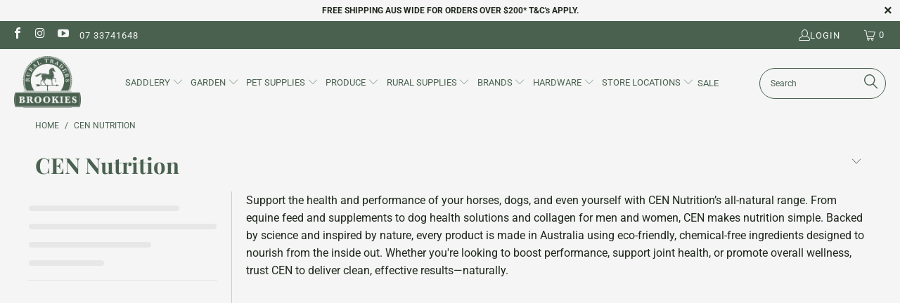

--- FILE ---
content_type: text/html; charset=utf-8
request_url: https://brookiesruraltraders.com.au/collections/cen
body_size: 102183
content:


 <!DOCTYPE html>
<html class="no-js no-touch" lang="en"> <head> <meta charset="utf-8"> <meta http-equiv="cleartype" content="on"> <meta name="robots" content="index,follow"> <!-- Mobile Specific Metas --> <meta name="HandheldFriendly" content="True"> <meta name="MobileOptimized" content="320"> <meta name="viewport" content="width=device-width,initial-scale=1"> <meta name="theme-color" content="#f4f5f4"> <title>
      CEN Nutrition | Horse &amp; Dog Supplements - Brookies Rural Traders</title> <meta name="description" content="CEN Nutrition is the trusted, all-natural brand for horse and dog supplements. Aussie-made, eco-friendly, and designed to support health &amp; performance."/> <!-- Preconnect Domains --> <link rel="preconnect" href="https://fonts.shopifycdn.com" /> <link rel="preconnect" href="https://cdn.shopify.com" /> <link rel="preconnect" href="https://v.shopify.com" /> <link rel="preconnect" href="https://cdn.shopifycloud.com" /> <link rel="preconnect" href="https://monorail-edge.shopifysvc.com"> <!-- fallback for browsers that don't support preconnect --> <link rel="dns-prefetch" href="https://fonts.shopifycdn.com" /> <link rel="dns-prefetch" href="https://cdn.shopify.com" /> <link rel="dns-prefetch" href="https://v.shopify.com" /> <link rel="dns-prefetch" href="https://cdn.shopifycloud.com" /> <link rel="dns-prefetch" href="https://monorail-edge.shopifysvc.com"> <!-- Preload Assets --> <link rel="preload" href="//brookiesruraltraders.com.au/cdn/shop/t/37/assets/fancybox.css?v=19278034316635137701750747149" as="style"> <link rel="preload" href="//brookiesruraltraders.com.au/cdn/shop/t/37/assets/styles.css?v=92092824668237149231768799254" as="style"> <link rel="preload" href="//brookiesruraltraders.com.au/cdn/shop/t/37/assets/jquery.min.js?v=81049236547974671631750747149" as="script"> <link rel="preload" href="//brookiesruraltraders.com.au/cdn/shop/t/37/assets/vendors.js?v=51772124549495699811750747152" as="script"> <link rel="preload" href="//brookiesruraltraders.com.au/cdn/shop/t/37/assets/sections.js?v=50623631167066299011750747152" as="script"> <link rel="preload" href="//brookiesruraltraders.com.au/cdn/shop/t/37/assets/utilities.js?v=109419349990852918661750747159" as="script"> <link rel="preload" href="//brookiesruraltraders.com.au/cdn/shop/t/37/assets/app.js?v=125529756247997135181750747148" as="script"> <link href="https://fonts.googleapis.com/css2?family=Lexend:wght@100..900&display=swap" rel="stylesheet"> <!-- Stylesheet for Fancybox library --> <link href="//brookiesruraltraders.com.au/cdn/shop/t/37/assets/fancybox.css?v=19278034316635137701750747149" rel="stylesheet" type="text/css" media="all" /> <!-- Stylesheets for Turbo --> <link href="//brookiesruraltraders.com.au/cdn/shop/t/37/assets/styles.css?v=92092824668237149231768799254" rel="stylesheet" type="text/css" media="all" /> <script>
      window.lazySizesConfig = window.lazySizesConfig || {};

      lazySizesConfig.expand = 300;
      lazySizesConfig.loadHidden = false;

      /*! lazysizes - v5.2.2 - bgset plugin */
      !function(e,t){var a=function(){t(e.lazySizes),e.removeEventListener("lazyunveilread",a,!0)};t=t.bind(null,e,e.document),"object"==typeof module&&module.exports?t(require("lazysizes")):"function"==typeof define&&define.amd?define(["lazysizes"],t):e.lazySizes?a():e.addEventListener("lazyunveilread",a,!0)}(window,function(e,z,g){"use strict";var c,y,b,f,i,s,n,v,m;e.addEventListener&&(c=g.cfg,y=/\s+/g,b=/\s*\|\s+|\s+\|\s*/g,f=/^(.+?)(?:\s+\[\s*(.+?)\s*\])(?:\s+\[\s*(.+?)\s*\])?$/,i=/^\s*\(*\s*type\s*:\s*(.+?)\s*\)*\s*$/,s=/\(|\)|'/,n={contain:1,cover:1},v=function(e,t){var a;t&&((a=t.match(i))&&a[1]?e.setAttribute("type",a[1]):e.setAttribute("media",c.customMedia[t]||t))},m=function(e){var t,a,i,r;e.target._lazybgset&&(a=(t=e.target)._lazybgset,(i=t.currentSrc||t.src)&&((r=g.fire(a,"bgsetproxy",{src:i,useSrc:s.test(i)?JSON.stringify(i):i})).defaultPrevented||(a.style.backgroundImage="url("+r.detail.useSrc+")")),t._lazybgsetLoading&&(g.fire(a,"_lazyloaded",{},!1,!0),delete t._lazybgsetLoading))},addEventListener("lazybeforeunveil",function(e){var t,a,i,r,s,n,l,d,o,u;!e.defaultPrevented&&(t=e.target.getAttribute("data-bgset"))&&(o=e.target,(u=z.createElement("img")).alt="",u._lazybgsetLoading=!0,e.detail.firesLoad=!0,a=t,i=o,r=u,s=z.createElement("picture"),n=i.getAttribute(c.sizesAttr),l=i.getAttribute("data-ratio"),d=i.getAttribute("data-optimumx"),i._lazybgset&&i._lazybgset.parentNode==i&&i.removeChild(i._lazybgset),Object.defineProperty(r,"_lazybgset",{value:i,writable:!0}),Object.defineProperty(i,"_lazybgset",{value:s,writable:!0}),a=a.replace(y," ").split(b),s.style.display="none",r.className=c.lazyClass,1!=a.length||n||(n="auto"),a.forEach(function(e){var t,a=z.createElement("source");n&&"auto"!=n&&a.setAttribute("sizes",n),(t=e.match(f))?(a.setAttribute(c.srcsetAttr,t[1]),v(a,t[2]),v(a,t[3])):a.setAttribute(c.srcsetAttr,e),s.appendChild(a)}),n&&(r.setAttribute(c.sizesAttr,n),i.removeAttribute(c.sizesAttr),i.removeAttribute("sizes")),d&&r.setAttribute("data-optimumx",d),l&&r.setAttribute("data-ratio",l),s.appendChild(r),i.appendChild(s),setTimeout(function(){g.loader.unveil(u),g.rAF(function(){g.fire(u,"_lazyloaded",{},!0,!0),u.complete&&m({target:u})})}))}),z.addEventListener("load",m,!0),e.addEventListener("lazybeforesizes",function(e){var t,a,i,r;e.detail.instance==g&&e.target._lazybgset&&e.detail.dataAttr&&(t=e.target._lazybgset,i=t,r=(getComputedStyle(i)||{getPropertyValue:function(){}}).getPropertyValue("background-size"),!n[r]&&n[i.style.backgroundSize]&&(r=i.style.backgroundSize),n[a=r]&&(e.target._lazysizesParentFit=a,g.rAF(function(){e.target.setAttribute("data-parent-fit",a),e.target._lazysizesParentFit&&delete e.target._lazysizesParentFit})))},!0),z.documentElement.addEventListener("lazybeforesizes",function(e){var t,a;!e.defaultPrevented&&e.target._lazybgset&&e.detail.instance==g&&(e.detail.width=(t=e.target._lazybgset,a=g.gW(t,t.parentNode),(!t._lazysizesWidth||a>t._lazysizesWidth)&&(t._lazysizesWidth=a),t._lazysizesWidth))}))});

      /*! lazysizes - v5.2.2 */
      !function(e){var t=function(u,D,f){"use strict";var k,H;if(function(){var e;var t={lazyClass:"lazyload",loadedClass:"lazyloaded",loadingClass:"lazyloading",preloadClass:"lazypreload",errorClass:"lazyerror",autosizesClass:"lazyautosizes",srcAttr:"data-src",srcsetAttr:"data-srcset",sizesAttr:"data-sizes",minSize:40,customMedia:{},init:true,expFactor:1.5,hFac:.8,loadMode:2,loadHidden:true,ricTimeout:0,throttleDelay:125};H=u.lazySizesConfig||u.lazysizesConfig||{};for(e in t){if(!(e in H)){H[e]=t[e]}}}(),!D||!D.getElementsByClassName){return{init:function(){},cfg:H,noSupport:true}}var O=D.documentElement,a=u.HTMLPictureElement,P="addEventListener",$="getAttribute",q=u[P].bind(u),I=u.setTimeout,U=u.requestAnimationFrame||I,l=u.requestIdleCallback,j=/^picture$/i,r=["load","error","lazyincluded","_lazyloaded"],i={},G=Array.prototype.forEach,J=function(e,t){if(!i[t]){i[t]=new RegExp("(\\s|^)"+t+"(\\s|$)")}return i[t].test(e[$]("class")||"")&&i[t]},K=function(e,t){if(!J(e,t)){e.setAttribute("class",(e[$]("class")||"").trim()+" "+t)}},Q=function(e,t){var i;if(i=J(e,t)){e.setAttribute("class",(e[$]("class")||"").replace(i," "))}},V=function(t,i,e){var a=e?P:"removeEventListener";if(e){V(t,i)}r.forEach(function(e){t[a](e,i)})},X=function(e,t,i,a,r){var n=D.createEvent("Event");if(!i){i={}}i.instance=k;n.initEvent(t,!a,!r);n.detail=i;e.dispatchEvent(n);return n},Y=function(e,t){var i;if(!a&&(i=u.picturefill||H.pf)){if(t&&t.src&&!e[$]("srcset")){e.setAttribute("srcset",t.src)}i({reevaluate:true,elements:[e]})}else if(t&&t.src){e.src=t.src}},Z=function(e,t){return(getComputedStyle(e,null)||{})[t]},s=function(e,t,i){i=i||e.offsetWidth;while(i<H.minSize&&t&&!e._lazysizesWidth){i=t.offsetWidth;t=t.parentNode}return i},ee=function(){var i,a;var t=[];var r=[];var n=t;var s=function(){var e=n;n=t.length?r:t;i=true;a=false;while(e.length){e.shift()()}i=false};var e=function(e,t){if(i&&!t){e.apply(this,arguments)}else{n.push(e);if(!a){a=true;(D.hidden?I:U)(s)}}};e._lsFlush=s;return e}(),te=function(i,e){return e?function(){ee(i)}:function(){var e=this;var t=arguments;ee(function(){i.apply(e,t)})}},ie=function(e){var i;var a=0;var r=H.throttleDelay;var n=H.ricTimeout;var t=function(){i=false;a=f.now();e()};var s=l&&n>49?function(){l(t,{timeout:n});if(n!==H.ricTimeout){n=H.ricTimeout}}:te(function(){I(t)},true);return function(e){var t;if(e=e===true){n=33}if(i){return}i=true;t=r-(f.now()-a);if(t<0){t=0}if(e||t<9){s()}else{I(s,t)}}},ae=function(e){var t,i;var a=99;var r=function(){t=null;e()};var n=function(){var e=f.now()-i;if(e<a){I(n,a-e)}else{(l||r)(r)}};return function(){i=f.now();if(!t){t=I(n,a)}}},e=function(){var v,m,c,h,e;var y,z,g,p,C,b,A;var n=/^img$/i;var d=/^iframe$/i;var E="onscroll"in u&&!/(gle|ing)bot/.test(navigator.userAgent);var _=0;var w=0;var N=0;var M=-1;var x=function(e){N--;if(!e||N<0||!e.target){N=0}};var W=function(e){if(A==null){A=Z(D.body,"visibility")=="hidden"}return A||!(Z(e.parentNode,"visibility")=="hidden"&&Z(e,"visibility")=="hidden")};var S=function(e,t){var i;var a=e;var r=W(e);g-=t;b+=t;p-=t;C+=t;while(r&&(a=a.offsetParent)&&a!=D.body&&a!=O){r=(Z(a,"opacity")||1)>0;if(r&&Z(a,"overflow")!="visible"){i=a.getBoundingClientRect();r=C>i.left&&p<i.right&&b>i.top-1&&g<i.bottom+1}}return r};var t=function(){var e,t,i,a,r,n,s,l,o,u,f,c;var d=k.elements;if((h=H.loadMode)&&N<8&&(e=d.length)){t=0;M++;for(;t<e;t++){if(!d[t]||d[t]._lazyRace){continue}if(!E||k.prematureUnveil&&k.prematureUnveil(d[t])){R(d[t]);continue}if(!(l=d[t][$]("data-expand"))||!(n=l*1)){n=w}if(!u){u=!H.expand||H.expand<1?O.clientHeight>500&&O.clientWidth>500?500:370:H.expand;k._defEx=u;f=u*H.expFactor;c=H.hFac;A=null;if(w<f&&N<1&&M>2&&h>2&&!D.hidden){w=f;M=0}else if(h>1&&M>1&&N<6){w=u}else{w=_}}if(o!==n){y=innerWidth+n*c;z=innerHeight+n;s=n*-1;o=n}i=d[t].getBoundingClientRect();if((b=i.bottom)>=s&&(g=i.top)<=z&&(C=i.right)>=s*c&&(p=i.left)<=y&&(b||C||p||g)&&(H.loadHidden||W(d[t]))&&(m&&N<3&&!l&&(h<3||M<4)||S(d[t],n))){R(d[t]);r=true;if(N>9){break}}else if(!r&&m&&!a&&N<4&&M<4&&h>2&&(v[0]||H.preloadAfterLoad)&&(v[0]||!l&&(b||C||p||g||d[t][$](H.sizesAttr)!="auto"))){a=v[0]||d[t]}}if(a&&!r){R(a)}}};var i=ie(t);var B=function(e){var t=e.target;if(t._lazyCache){delete t._lazyCache;return}x(e);K(t,H.loadedClass);Q(t,H.loadingClass);V(t,L);X(t,"lazyloaded")};var a=te(B);var L=function(e){a({target:e.target})};var T=function(t,i){try{t.contentWindow.location.replace(i)}catch(e){t.src=i}};var F=function(e){var t;var i=e[$](H.srcsetAttr);if(t=H.customMedia[e[$]("data-media")||e[$]("media")]){e.setAttribute("media",t)}if(i){e.setAttribute("srcset",i)}};var s=te(function(t,e,i,a,r){var n,s,l,o,u,f;if(!(u=X(t,"lazybeforeunveil",e)).defaultPrevented){if(a){if(i){K(t,H.autosizesClass)}else{t.setAttribute("sizes",a)}}s=t[$](H.srcsetAttr);n=t[$](H.srcAttr);if(r){l=t.parentNode;o=l&&j.test(l.nodeName||"")}f=e.firesLoad||"src"in t&&(s||n||o);u={target:t};K(t,H.loadingClass);if(f){clearTimeout(c);c=I(x,2500);V(t,L,true)}if(o){G.call(l.getElementsByTagName("source"),F)}if(s){t.setAttribute("srcset",s)}else if(n&&!o){if(d.test(t.nodeName)){T(t,n)}else{t.src=n}}if(r&&(s||o)){Y(t,{src:n})}}if(t._lazyRace){delete t._lazyRace}Q(t,H.lazyClass);ee(function(){var e=t.complete&&t.naturalWidth>1;if(!f||e){if(e){K(t,"ls-is-cached")}B(u);t._lazyCache=true;I(function(){if("_lazyCache"in t){delete t._lazyCache}},9)}if(t.loading=="lazy"){N--}},true)});var R=function(e){if(e._lazyRace){return}var t;var i=n.test(e.nodeName);var a=i&&(e[$](H.sizesAttr)||e[$]("sizes"));var r=a=="auto";if((r||!m)&&i&&(e[$]("src")||e.srcset)&&!e.complete&&!J(e,H.errorClass)&&J(e,H.lazyClass)){return}t=X(e,"lazyunveilread").detail;if(r){re.updateElem(e,true,e.offsetWidth)}e._lazyRace=true;N++;s(e,t,r,a,i)};var r=ae(function(){H.loadMode=3;i()});var l=function(){if(H.loadMode==3){H.loadMode=2}r()};var o=function(){if(m){return}if(f.now()-e<999){I(o,999);return}m=true;H.loadMode=3;i();q("scroll",l,true)};return{_:function(){e=f.now();k.elements=D.getElementsByClassName(H.lazyClass);v=D.getElementsByClassName(H.lazyClass+" "+H.preloadClass);q("scroll",i,true);q("resize",i,true);q("pageshow",function(e){if(e.persisted){var t=D.querySelectorAll("."+H.loadingClass);if(t.length&&t.forEach){U(function(){t.forEach(function(e){if(e.complete){R(e)}})})}}});if(u.MutationObserver){new MutationObserver(i).observe(O,{childList:true,subtree:true,attributes:true})}else{O[P]("DOMNodeInserted",i,true);O[P]("DOMAttrModified",i,true);setInterval(i,999)}q("hashchange",i,true);["focus","mouseover","click","load","transitionend","animationend"].forEach(function(e){D[P](e,i,true)});if(/d$|^c/.test(D.readyState)){o()}else{q("load",o);D[P]("DOMContentLoaded",i);I(o,2e4)}if(k.elements.length){t();ee._lsFlush()}else{i()}},checkElems:i,unveil:R,_aLSL:l}}(),re=function(){var i;var n=te(function(e,t,i,a){var r,n,s;e._lazysizesWidth=a;a+="px";e.setAttribute("sizes",a);if(j.test(t.nodeName||"")){r=t.getElementsByTagName("source");for(n=0,s=r.length;n<s;n++){r[n].setAttribute("sizes",a)}}if(!i.detail.dataAttr){Y(e,i.detail)}});var a=function(e,t,i){var a;var r=e.parentNode;if(r){i=s(e,r,i);a=X(e,"lazybeforesizes",{width:i,dataAttr:!!t});if(!a.defaultPrevented){i=a.detail.width;if(i&&i!==e._lazysizesWidth){n(e,r,a,i)}}}};var e=function(){var e;var t=i.length;if(t){e=0;for(;e<t;e++){a(i[e])}}};var t=ae(e);return{_:function(){i=D.getElementsByClassName(H.autosizesClass);q("resize",t)},checkElems:t,updateElem:a}}(),t=function(){if(!t.i&&D.getElementsByClassName){t.i=true;re._();e._()}};return I(function(){H.init&&t()}),k={cfg:H,autoSizer:re,loader:e,init:t,uP:Y,aC:K,rC:Q,hC:J,fire:X,gW:s,rAF:ee}}(e,e.document,Date);e.lazySizes=t,"object"==typeof module&&module.exports&&(module.exports=t)}("undefined"!=typeof window?window:{});</script> <!-- Icons --> <link rel="shortcut icon" type="image/x-icon" href="//brookiesruraltraders.com.au/cdn/shop/files/brookies-logo-green_180x180.png?v=1677655335"> <link rel="apple-touch-icon" href="//brookiesruraltraders.com.au/cdn/shop/files/brookies-logo-green_180x180.png?v=1677655335"/> <link rel="apple-touch-icon" sizes="57x57" href="//brookiesruraltraders.com.au/cdn/shop/files/brookies-logo-green_57x57.png?v=1677655335"/> <link rel="apple-touch-icon" sizes="60x60" href="//brookiesruraltraders.com.au/cdn/shop/files/brookies-logo-green_60x60.png?v=1677655335"/> <link rel="apple-touch-icon" sizes="72x72" href="//brookiesruraltraders.com.au/cdn/shop/files/brookies-logo-green_72x72.png?v=1677655335"/> <link rel="apple-touch-icon" sizes="76x76" href="//brookiesruraltraders.com.au/cdn/shop/files/brookies-logo-green_76x76.png?v=1677655335"/> <link rel="apple-touch-icon" sizes="114x114" href="//brookiesruraltraders.com.au/cdn/shop/files/brookies-logo-green_114x114.png?v=1677655335"/> <link rel="apple-touch-icon" sizes="180x180" href="//brookiesruraltraders.com.au/cdn/shop/files/brookies-logo-green_180x180.png?v=1677655335"/> <link rel="apple-touch-icon" sizes="228x228" href="//brookiesruraltraders.com.au/cdn/shop/files/brookies-logo-green_228x228.png?v=1677655335"/> <link rel="canonical" href="https://brookiesruraltraders.com.au/collections/cen"/> <script src="//brookiesruraltraders.com.au/cdn/shop/t/37/assets/jquery.min.js?v=81049236547974671631750747149" defer></script> <script src="//brookiesruraltraders.com.au/cdn/shop/t/37/assets/currencies.js?v=63035159355332271981750747149" defer></script> <script>
      window.PXUTheme = window.PXUTheme || {};
      window.PXUTheme.version = '8.0.1';
      window.PXUTheme.name = 'Turbo';</script>
    


    
<template id="price-ui"><span class="price " data-price></span><span class="compare-at-price" data-compare-at-price></span><span class="unit-pricing" data-unit-pricing></span></template> <template id="price-ui-badge"><div class="price-ui-badge__sticker price-ui-badge__sticker--"> <span class="price-ui-badge__sticker-text" data-badge></span></div></template> <template id="price-ui__price"><span class="money" data-price></span></template> <template id="price-ui__price-range"><span class="price-min" data-price-min><span class="money" data-price></span></span> - <span class="price-max" data-price-max><span class="money" data-price></span></span></template> <template id="price-ui__unit-pricing"><span class="unit-quantity" data-unit-quantity></span> | <span class="unit-price" data-unit-price><span class="money" data-price></span></span> / <span class="unit-measurement" data-unit-measurement></span></template> <template id="price-ui-badge__percent-savings-range">Save up to <span data-price-percent></span>%</template> <template id="price-ui-badge__percent-savings">Save <span data-price-percent></span>%</template> <template id="price-ui-badge__price-savings-range">Save up to <span class="money" data-price></span></template> <template id="price-ui-badge__price-savings">Save <span class="money" data-price></span></template> <template id="price-ui-badge__on-sale">Sale</template> <template id="price-ui-badge__sold-out">Sold out</template> <template id="price-ui-badge__in-stock">In stock</template> <script>
      
window.PXUTheme = window.PXUTheme || {};


window.PXUTheme.theme_settings = {};
window.PXUTheme.currency = {};
window.PXUTheme.routes = window.PXUTheme.routes || {};


window.PXUTheme.theme_settings.display_tos_checkbox = false;
window.PXUTheme.theme_settings.go_to_checkout = true;
window.PXUTheme.theme_settings.cart_action = "ajax";
window.PXUTheme.theme_settings.cart_shipping_calculator = false;


window.PXUTheme.theme_settings.collection_swatches = false;
window.PXUTheme.theme_settings.collection_secondary_image = false;


window.PXUTheme.currency.show_multiple_currencies = false;
window.PXUTheme.currency.shop_currency = "AUD";
window.PXUTheme.currency.default_currency = "AUD";
window.PXUTheme.currency.display_format = "money_format";
window.PXUTheme.currency.money_format = "${{amount}}";
window.PXUTheme.currency.money_format_no_currency = "${{amount}}";
window.PXUTheme.currency.money_format_currency = "${{amount}} AUD";
window.PXUTheme.currency.native_multi_currency = true;
window.PXUTheme.currency.iso_code = "AUD";
window.PXUTheme.currency.symbol = "$";


window.PXUTheme.theme_settings.display_inventory_left = true;
window.PXUTheme.theme_settings.inventory_threshold = 2;
window.PXUTheme.theme_settings.limit_quantity = false;


window.PXUTheme.theme_settings.menu_position = "inline";


window.PXUTheme.theme_settings.newsletter_popup = false;
window.PXUTheme.theme_settings.newsletter_popup_days = "2";
window.PXUTheme.theme_settings.newsletter_popup_mobile = false;
window.PXUTheme.theme_settings.newsletter_popup_seconds = 8;


window.PXUTheme.theme_settings.pagination_type = "basic_pagination";


window.PXUTheme.theme_settings.enable_shopify_collection_badges = false;
window.PXUTheme.theme_settings.quick_shop_thumbnail_position = "bottom-thumbnails";
window.PXUTheme.theme_settings.product_form_style = "radio";
window.PXUTheme.theme_settings.sale_banner_enabled = true;
window.PXUTheme.theme_settings.display_savings = true;
window.PXUTheme.theme_settings.display_sold_out_price = false;
window.PXUTheme.theme_settings.free_text = "Price TBD";
window.PXUTheme.theme_settings.video_looping = false;
window.PXUTheme.theme_settings.quick_shop_style = "popup";
window.PXUTheme.theme_settings.hover_enabled = false;


window.PXUTheme.routes.cart_url = "/cart";
window.PXUTheme.routes.root_url = "/";
window.PXUTheme.routes.search_url = "/search";
window.PXUTheme.routes.all_products_collection_url = "/collections/all";


window.PXUTheme.theme_settings.image_loading_style = "blur-up";


window.PXUTheme.theme_settings.search_option = "product";
window.PXUTheme.theme_settings.search_items_to_display = 5;
window.PXUTheme.theme_settings.enable_autocomplete = true;


window.PXUTheme.theme_settings.page_dots_enabled = false;
window.PXUTheme.theme_settings.slideshow_arrow_size = "light";


window.PXUTheme.theme_settings.quick_shop_enabled = false;


window.PXUTheme.translation = {};


window.PXUTheme.translation.agree_to_terms_warning = "You must agree with the terms and conditions to checkout.";
window.PXUTheme.translation.one_item_left = "item left";
window.PXUTheme.translation.items_left_text = "items left";
window.PXUTheme.translation.cart_savings_text = "Total Savings";
window.PXUTheme.translation.cart_discount_text = "Discount";
window.PXUTheme.translation.cart_subtotal_text = "Subtotal";
window.PXUTheme.translation.cart_remove_text = "Remove";
window.PXUTheme.translation.cart_free_text = "Free";


window.PXUTheme.translation.newsletter_success_text = "Thank you for joining our mailing list!";


window.PXUTheme.translation.notify_email = "Enter your email address...";
window.PXUTheme.translation.notify_email_value = "Translation missing: en.contact.fields.email";
window.PXUTheme.translation.notify_email_send = "Send";
window.PXUTheme.translation.notify_message_first = "Please notify me when ";
window.PXUTheme.translation.notify_message_last = " becomes available - ";
window.PXUTheme.translation.notify_success_text = "Thanks! We will notify you when this product becomes available!";


window.PXUTheme.translation.add_to_cart = "Add to Cart";
window.PXUTheme.translation.coming_soon_text = "Coming Soon";
window.PXUTheme.translation.sold_out_text = "Sold Out";
window.PXUTheme.translation.sale_text = "Sale";
window.PXUTheme.translation.savings_text = "You Save";
window.PXUTheme.translation.from_text = "from";
window.PXUTheme.translation.new_text = "New";
window.PXUTheme.translation.pre_order_text = "Pre-Order";
window.PXUTheme.translation.unavailable_text = "Unavailable";


window.PXUTheme.translation.all_results = "View all results";
window.PXUTheme.translation.no_results = "Sorry, no results!";


window.PXUTheme.media_queries = {};
window.PXUTheme.media_queries.small = window.matchMedia( "(max-width: 480px)" );
window.PXUTheme.media_queries.medium = window.matchMedia( "(max-width: 798px)" );
window.PXUTheme.media_queries.large = window.matchMedia( "(min-width: 799px)" );
window.PXUTheme.media_queries.larger = window.matchMedia( "(min-width: 960px)" );
window.PXUTheme.media_queries.xlarge = window.matchMedia( "(min-width: 1200px)" );
window.PXUTheme.media_queries.ie10 = window.matchMedia( "all and (-ms-high-contrast: none), (-ms-high-contrast: active)" );
window.PXUTheme.media_queries.tablet = window.matchMedia( "only screen and (min-width: 799px) and (max-width: 1024px)" );
window.PXUTheme.media_queries.mobile_and_tablet = window.matchMedia( "(max-width: 1024px)" );</script> <script src="//brookiesruraltraders.com.au/cdn/shop/t/37/assets/vendors.js?v=51772124549495699811750747152" defer></script> <script src="//brookiesruraltraders.com.au/cdn/shop/t/37/assets/sections.js?v=50623631167066299011750747152" defer></script> <script src="//brookiesruraltraders.com.au/cdn/shop/t/37/assets/utilities.js?v=109419349990852918661750747159" defer></script> <script src="//brookiesruraltraders.com.au/cdn/shop/t/37/assets/app.js?v=125529756247997135181750747148" defer></script> <script src="//brookiesruraltraders.com.au/cdn/shop/t/37/assets/instantclick.min.js?v=20092422000980684151750747152" data-no-instant defer></script> <script data-no-instant>
        window.addEventListener('DOMContentLoaded', function() {

          function inIframe() {
            try {
              return window.self !== window.top;
            } catch (e) {
              return true;
            }
          }

          if (!inIframe()){
            InstantClick.on('change', function() {

              $('head script[src*="shopify"]').each(function() {
                var script = document.createElement('script');
                script.type = 'text/javascript';
                script.src = $(this).attr('src');

                $('body').append(script);
              });

              $('body').removeClass('fancybox-active');
              $.fancybox.destroy();

              //InstantClick.init();

            });
          }
          $(document).on('click', '.refine-by-dummy', function() {
            $('.boost-pfs-filter-tree-mobile-button button').click()
          })
        });</script> <script></script> <script>window.performance && window.performance.mark && window.performance.mark('shopify.content_for_header.start');</script><meta name="facebook-domain-verification" content="4kh5r02d0rv5sy6stvy0qauk6o5na5">
<meta name="google-site-verification" content="kqnWXQQ7d0NFvMUmu2mEm-KpUa4FGFFFPDK3uLgPJtA">
<meta name="google-site-verification" content="ND7dr9B_PqAId9lqW9x8E4c6ggin_NTXUAb7Nq2BNpI">
<meta id="shopify-digital-wallet" name="shopify-digital-wallet" content="/60232237251/digital_wallets/dialog">
<meta name="shopify-checkout-api-token" content="cb0013a26a771d090a23deaf3f3a7534">
<meta id="in-context-paypal-metadata" data-shop-id="60232237251" data-venmo-supported="false" data-environment="production" data-locale="en_US" data-paypal-v4="true" data-currency="AUD">
<link rel="alternate" type="application/atom+xml" title="Feed" href="/collections/cen.atom" />
<link rel="alternate" type="application/json+oembed" href="https://brookiesruraltraders.com.au/collections/cen.oembed">
<script async="async" src="/checkouts/internal/preloads.js?locale=en-AU"></script>
<link rel="preconnect" href="https://shop.app" crossorigin="anonymous">
<script async="async" src="https://shop.app/checkouts/internal/preloads.js?locale=en-AU&shop_id=60232237251" crossorigin="anonymous"></script>
<script id="apple-pay-shop-capabilities" type="application/json">{"shopId":60232237251,"countryCode":"AU","currencyCode":"AUD","merchantCapabilities":["supports3DS"],"merchantId":"gid:\/\/shopify\/Shop\/60232237251","merchantName":"Brookies Rural Traders","requiredBillingContactFields":["postalAddress","email","phone"],"requiredShippingContactFields":["postalAddress","email","phone"],"shippingType":"shipping","supportedNetworks":["visa","masterCard","amex","jcb"],"total":{"type":"pending","label":"Brookies Rural Traders","amount":"1.00"},"shopifyPaymentsEnabled":true,"supportsSubscriptions":true}</script>
<script id="shopify-features" type="application/json">{"accessToken":"cb0013a26a771d090a23deaf3f3a7534","betas":["rich-media-storefront-analytics"],"domain":"brookiesruraltraders.com.au","predictiveSearch":true,"shopId":60232237251,"locale":"en"}</script>
<script>var Shopify = Shopify || {};
Shopify.shop = "brookies-rural-traders.myshopify.com";
Shopify.locale = "en";
Shopify.currency = {"active":"AUD","rate":"1.0"};
Shopify.country = "AU";
Shopify.theme = {"name":"ST - 1.10 | 86d011vfr | 270820205","id":178955157817,"schema_name":"Turbo","schema_version":"8.0.1","theme_store_id":null,"role":"main"};
Shopify.theme.handle = "null";
Shopify.theme.style = {"id":null,"handle":null};
Shopify.cdnHost = "brookiesruraltraders.com.au/cdn";
Shopify.routes = Shopify.routes || {};
Shopify.routes.root = "/";</script>
<script type="module">!function(o){(o.Shopify=o.Shopify||{}).modules=!0}(window);</script>
<script>!function(o){function n(){var o=[];function n(){o.push(Array.prototype.slice.apply(arguments))}return n.q=o,n}var t=o.Shopify=o.Shopify||{};t.loadFeatures=n(),t.autoloadFeatures=n()}(window);</script>
<script>
  window.ShopifyPay = window.ShopifyPay || {};
  window.ShopifyPay.apiHost = "shop.app\/pay";
  window.ShopifyPay.redirectState = null;
</script>
<script id="shop-js-analytics" type="application/json">{"pageType":"collection"}</script>
<script defer="defer" async type="module" src="//brookiesruraltraders.com.au/cdn/shopifycloud/shop-js/modules/v2/client.init-shop-cart-sync_BdyHc3Nr.en.esm.js"></script>
<script defer="defer" async type="module" src="//brookiesruraltraders.com.au/cdn/shopifycloud/shop-js/modules/v2/chunk.common_Daul8nwZ.esm.js"></script>
<script type="module">
  await import("//brookiesruraltraders.com.au/cdn/shopifycloud/shop-js/modules/v2/client.init-shop-cart-sync_BdyHc3Nr.en.esm.js");
await import("//brookiesruraltraders.com.au/cdn/shopifycloud/shop-js/modules/v2/chunk.common_Daul8nwZ.esm.js");

  window.Shopify.SignInWithShop?.initShopCartSync?.({"fedCMEnabled":true,"windoidEnabled":true});

</script>
<script>
  window.Shopify = window.Shopify || {};
  if (!window.Shopify.featureAssets) window.Shopify.featureAssets = {};
  window.Shopify.featureAssets['shop-js'] = {"shop-cart-sync":["modules/v2/client.shop-cart-sync_QYOiDySF.en.esm.js","modules/v2/chunk.common_Daul8nwZ.esm.js"],"init-fed-cm":["modules/v2/client.init-fed-cm_DchLp9rc.en.esm.js","modules/v2/chunk.common_Daul8nwZ.esm.js"],"shop-button":["modules/v2/client.shop-button_OV7bAJc5.en.esm.js","modules/v2/chunk.common_Daul8nwZ.esm.js"],"init-windoid":["modules/v2/client.init-windoid_DwxFKQ8e.en.esm.js","modules/v2/chunk.common_Daul8nwZ.esm.js"],"shop-cash-offers":["modules/v2/client.shop-cash-offers_DWtL6Bq3.en.esm.js","modules/v2/chunk.common_Daul8nwZ.esm.js","modules/v2/chunk.modal_CQq8HTM6.esm.js"],"shop-toast-manager":["modules/v2/client.shop-toast-manager_CX9r1SjA.en.esm.js","modules/v2/chunk.common_Daul8nwZ.esm.js"],"init-shop-email-lookup-coordinator":["modules/v2/client.init-shop-email-lookup-coordinator_UhKnw74l.en.esm.js","modules/v2/chunk.common_Daul8nwZ.esm.js"],"pay-button":["modules/v2/client.pay-button_DzxNnLDY.en.esm.js","modules/v2/chunk.common_Daul8nwZ.esm.js"],"avatar":["modules/v2/client.avatar_BTnouDA3.en.esm.js"],"init-shop-cart-sync":["modules/v2/client.init-shop-cart-sync_BdyHc3Nr.en.esm.js","modules/v2/chunk.common_Daul8nwZ.esm.js"],"shop-login-button":["modules/v2/client.shop-login-button_D8B466_1.en.esm.js","modules/v2/chunk.common_Daul8nwZ.esm.js","modules/v2/chunk.modal_CQq8HTM6.esm.js"],"init-customer-accounts-sign-up":["modules/v2/client.init-customer-accounts-sign-up_C8fpPm4i.en.esm.js","modules/v2/client.shop-login-button_D8B466_1.en.esm.js","modules/v2/chunk.common_Daul8nwZ.esm.js","modules/v2/chunk.modal_CQq8HTM6.esm.js"],"init-shop-for-new-customer-accounts":["modules/v2/client.init-shop-for-new-customer-accounts_CVTO0Ztu.en.esm.js","modules/v2/client.shop-login-button_D8B466_1.en.esm.js","modules/v2/chunk.common_Daul8nwZ.esm.js","modules/v2/chunk.modal_CQq8HTM6.esm.js"],"init-customer-accounts":["modules/v2/client.init-customer-accounts_dRgKMfrE.en.esm.js","modules/v2/client.shop-login-button_D8B466_1.en.esm.js","modules/v2/chunk.common_Daul8nwZ.esm.js","modules/v2/chunk.modal_CQq8HTM6.esm.js"],"shop-follow-button":["modules/v2/client.shop-follow-button_CkZpjEct.en.esm.js","modules/v2/chunk.common_Daul8nwZ.esm.js","modules/v2/chunk.modal_CQq8HTM6.esm.js"],"lead-capture":["modules/v2/client.lead-capture_BntHBhfp.en.esm.js","modules/v2/chunk.common_Daul8nwZ.esm.js","modules/v2/chunk.modal_CQq8HTM6.esm.js"],"checkout-modal":["modules/v2/client.checkout-modal_CfxcYbTm.en.esm.js","modules/v2/chunk.common_Daul8nwZ.esm.js","modules/v2/chunk.modal_CQq8HTM6.esm.js"],"shop-login":["modules/v2/client.shop-login_Da4GZ2H6.en.esm.js","modules/v2/chunk.common_Daul8nwZ.esm.js","modules/v2/chunk.modal_CQq8HTM6.esm.js"],"payment-terms":["modules/v2/client.payment-terms_MV4M3zvL.en.esm.js","modules/v2/chunk.common_Daul8nwZ.esm.js","modules/v2/chunk.modal_CQq8HTM6.esm.js"]};
</script>
<script>(function() {
  var isLoaded = false;
  function asyncLoad() {
    if (isLoaded) return;
    isLoaded = true;
    var urls = ["https:\/\/cdn.nfcube.com\/5c795d1628b362e6ed32d5a0d3fb3cf3.js?shop=brookies-rural-traders.myshopify.com","https:\/\/static.rechargecdn.com\/assets\/js\/widget.min.js?shop=brookies-rural-traders.myshopify.com"];
    for (var i = 0; i <urls.length; i++) {
      var s = document.createElement('script');
      s.type = 'text/javascript';
      s.async = true;
      s.src = urls[i];
      var x = document.getElementsByTagName('script')[0];
      x.parentNode.insertBefore(s, x);
    }
  };
  if(window.attachEvent) {
    window.attachEvent('onload', asyncLoad);
  } else {
    window.addEventListener('load', asyncLoad, false);
  }
})();</script>
<script id="__st">var __st={"a":60232237251,"offset":36000,"reqid":"54659fd7-0ffd-41df-a149-2dc5bf71e942-1768951910","pageurl":"brookiesruraltraders.com.au\/collections\/cen","u":"805bb1a4e2fd","p":"collection","rtyp":"collection","rid":466636046649};</script>
<script>window.ShopifyPaypalV4VisibilityTracking = true;</script>
<script id="captcha-bootstrap">!function(){'use strict';const t='contact',e='account',n='new_comment',o=[[t,t],['blogs',n],['comments',n],[t,'customer']],c=[[e,'customer_login'],[e,'guest_login'],[e,'recover_customer_password'],[e,'create_customer']],r=t=>t.map((([t,e])=>`form[action*='/${t}']:not([data-nocaptcha='true']) input[name='form_type'][value='${e}']`)).join(','),a=t=>()=>t?[...document.querySelectorAll(t)].map((t=>t.form)):[];function s(){const t=[...o],e=r(t);return a(e)}const i='password',u='form_key',d=['recaptcha-v3-token','g-recaptcha-response','h-captcha-response',i],f=()=>{try{return window.sessionStorage}catch{return}},m='__shopify_v',_=t=>t.elements[u];function p(t,e,n=!1){try{const o=window.sessionStorage,c=JSON.parse(o.getItem(e)),{data:r}=function(t){const{data:e,action:n}=t;return t[m]||n?{data:e,action:n}:{data:t,action:n}}(c);for(const[e,n]of Object.entries(r))t.elements[e]&&(t.elements[e].value=n);n&&o.removeItem(e)}catch(o){console.error('form repopulation failed',{error:o})}}const l='form_type',E='cptcha';function T(t){t.dataset[E]=!0}const w=window,h=w.document,L='Shopify',v='ce_forms',y='captcha';let A=!1;((t,e)=>{const n=(g='f06e6c50-85a8-45c8-87d0-21a2b65856fe',I='https://cdn.shopify.com/shopifycloud/storefront-forms-hcaptcha/ce_storefront_forms_captcha_hcaptcha.v1.5.2.iife.js',D={infoText:'Protected by hCaptcha',privacyText:'Privacy',termsText:'Terms'},(t,e,n)=>{const o=w[L][v],c=o.bindForm;if(c)return c(t,g,e,D).then(n);var r;o.q.push([[t,g,e,D],n]),r=I,A||(h.body.append(Object.assign(h.createElement('script'),{id:'captcha-provider',async:!0,src:r})),A=!0)});var g,I,D;w[L]=w[L]||{},w[L][v]=w[L][v]||{},w[L][v].q=[],w[L][y]=w[L][y]||{},w[L][y].protect=function(t,e){n(t,void 0,e),T(t)},Object.freeze(w[L][y]),function(t,e,n,w,h,L){const[v,y,A,g]=function(t,e,n){const i=e?o:[],u=t?c:[],d=[...i,...u],f=r(d),m=r(i),_=r(d.filter((([t,e])=>n.includes(e))));return[a(f),a(m),a(_),s()]}(w,h,L),I=t=>{const e=t.target;return e instanceof HTMLFormElement?e:e&&e.form},D=t=>v().includes(t);t.addEventListener('submit',(t=>{const e=I(t);if(!e)return;const n=D(e)&&!e.dataset.hcaptchaBound&&!e.dataset.recaptchaBound,o=_(e),c=g().includes(e)&&(!o||!o.value);(n||c)&&t.preventDefault(),c&&!n&&(function(t){try{if(!f())return;!function(t){const e=f();if(!e)return;const n=_(t);if(!n)return;const o=n.value;o&&e.removeItem(o)}(t);const e=Array.from(Array(32),(()=>Math.random().toString(36)[2])).join('');!function(t,e){_(t)||t.append(Object.assign(document.createElement('input'),{type:'hidden',name:u})),t.elements[u].value=e}(t,e),function(t,e){const n=f();if(!n)return;const o=[...t.querySelectorAll(`input[type='${i}']`)].map((({name:t})=>t)),c=[...d,...o],r={};for(const[a,s]of new FormData(t).entries())c.includes(a)||(r[a]=s);n.setItem(e,JSON.stringify({[m]:1,action:t.action,data:r}))}(t,e)}catch(e){console.error('failed to persist form',e)}}(e),e.submit())}));const S=(t,e)=>{t&&!t.dataset[E]&&(n(t,e.some((e=>e===t))),T(t))};for(const o of['focusin','change'])t.addEventListener(o,(t=>{const e=I(t);D(e)&&S(e,y())}));const B=e.get('form_key'),M=e.get(l),P=B&&M;t.addEventListener('DOMContentLoaded',(()=>{const t=y();if(P)for(const e of t)e.elements[l].value===M&&p(e,B);[...new Set([...A(),...v().filter((t=>'true'===t.dataset.shopifyCaptcha))])].forEach((e=>S(e,t)))}))}(h,new URLSearchParams(w.location.search),n,t,e,['guest_login'])})(!0,!0)}();</script>
<script integrity="sha256-4kQ18oKyAcykRKYeNunJcIwy7WH5gtpwJnB7kiuLZ1E=" data-source-attribution="shopify.loadfeatures" defer="defer" src="//brookiesruraltraders.com.au/cdn/shopifycloud/storefront/assets/storefront/load_feature-a0a9edcb.js" crossorigin="anonymous"></script>
<script crossorigin="anonymous" defer="defer" src="//brookiesruraltraders.com.au/cdn/shopifycloud/storefront/assets/shopify_pay/storefront-65b4c6d7.js?v=20250812"></script>
<script data-source-attribution="shopify.dynamic_checkout.dynamic.init">var Shopify=Shopify||{};Shopify.PaymentButton=Shopify.PaymentButton||{isStorefrontPortableWallets:!0,init:function(){window.Shopify.PaymentButton.init=function(){};var t=document.createElement("script");t.src="https://brookiesruraltraders.com.au/cdn/shopifycloud/portable-wallets/latest/portable-wallets.en.js",t.type="module",document.head.appendChild(t)}};
</script>
<script data-source-attribution="shopify.dynamic_checkout.buyer_consent">
  function portableWalletsHideBuyerConsent(e){var t=document.getElementById("shopify-buyer-consent"),n=document.getElementById("shopify-subscription-policy-button");t&&n&&(t.classList.add("hidden"),t.setAttribute("aria-hidden","true"),n.removeEventListener("click",e))}function portableWalletsShowBuyerConsent(e){var t=document.getElementById("shopify-buyer-consent"),n=document.getElementById("shopify-subscription-policy-button");t&&n&&(t.classList.remove("hidden"),t.removeAttribute("aria-hidden"),n.addEventListener("click",e))}window.Shopify?.PaymentButton&&(window.Shopify.PaymentButton.hideBuyerConsent=portableWalletsHideBuyerConsent,window.Shopify.PaymentButton.showBuyerConsent=portableWalletsShowBuyerConsent);
</script>
<script data-source-attribution="shopify.dynamic_checkout.cart.bootstrap">document.addEventListener("DOMContentLoaded",(function(){function t(){return document.querySelector("shopify-accelerated-checkout-cart, shopify-accelerated-checkout")}if(t())Shopify.PaymentButton.init();else{new MutationObserver((function(e,n){t()&&(Shopify.PaymentButton.init(),n.disconnect())})).observe(document.body,{childList:!0,subtree:!0})}}));
</script>
<script id='scb4127' type='text/javascript' async='' src='https://brookiesruraltraders.com.au/cdn/shopifycloud/privacy-banner/storefront-banner.js'></script><link id="shopify-accelerated-checkout-styles" rel="stylesheet" media="screen" href="https://brookiesruraltraders.com.au/cdn/shopifycloud/portable-wallets/latest/accelerated-checkout-backwards-compat.css" crossorigin="anonymous">
<style id="shopify-accelerated-checkout-cart">
        #shopify-buyer-consent {
  margin-top: 1em;
  display: inline-block;
  width: 100%;
}

#shopify-buyer-consent.hidden {
  display: none;
}

#shopify-subscription-policy-button {
  background: none;
  border: none;
  padding: 0;
  text-decoration: underline;
  font-size: inherit;
  cursor: pointer;
}

#shopify-subscription-policy-button::before {
  box-shadow: none;
}

      </style>

<script>window.performance && window.performance.mark && window.performance.mark('shopify.content_for_header.end');</script>

    

<meta name="author" content="Brookies Rural Traders">
<meta property="og:url" content="https://brookiesruraltraders.com.au/collections/cen">
<meta property="og:site_name" content="Brookies Rural Traders"> <meta property="og:type" content="product.group"> <meta property="og:title" content="CEN Nutrition"> <meta property="og:image" content="https://brookiesruraltraders.com.au/cdn/shop/files/Brookies_Rural_Traders_Exterior_building_image_b294463d-abd8-483e-8929-fa067ab33f7f_1200x.jpg?v=1642479069"> <meta property="og:image:secure_url" content="https://brookiesruraltraders.com.au/cdn/shop/files/Brookies_Rural_Traders_Exterior_building_image_b294463d-abd8-483e-8929-fa067ab33f7f_1200x.jpg?v=1642479069"> <meta property="og:image:width" content="3013"> <meta property="og:image:height" content="2999"> <meta property="og:image" content="https://brookiesruraltraders.com.au/cdn/shop/files/CENHorseOil_4.5L_600x.png?v=1718339233"> <meta property="og:image:secure_url" content="https://brookiesruraltraders.com.au/cdn/shop/files/CENHorseOil_4.5L_600x.png?v=1718339233"> <meta property="og:description" content="CEN Nutrition is the trusted, all-natural brand for horse and dog supplements. Aussie-made, eco-friendly, and designed to support health &amp; performance.">




<meta name="twitter:card" content="summary">

<script type="text/javascript">const observer = new MutationObserver(e => { e.forEach(({ addedNodes: e }) => { e.forEach(e => { 1 === e.nodeType && "SCRIPT" === e.tagName && (e.innerHTML.includes("asyncLoad") && (e.innerHTML = e.innerHTML.replace("if(window.attachEvent)", "document.addEventListener('asyncLazyLoad',function(event){asyncLoad();});if(window.attachEvent)").replaceAll(", asyncLoad", ", function(){}")), e.innerHTML.includes("PreviewBarInjector") && (e.innerHTML = e.innerHTML.replace("DOMContentLoaded", "asyncLazyLoad")), (e.className == 'analytics') && (e.type = 'text/lazyload'),(e.src.includes("assets/storefront/features")||e.src.includes("assets/shopify_pay")||e.src.includes("connect.facebook.net"))&&(e.setAttribute("data-src", e.src), e.removeAttribute("src")))})})});observer.observe(document.documentElement,{childList:!0,subtree:!0})</script>
<style>#main-page{opacity:0;position:absolute;font-size:1200px;line-height:1;word-wrap:break-word;top:0;left:0;width:96vw;height:96vh;max-width:99vw;max-height:99vh;pointer-events:none;z-index:99999999999;color:transparent;overflow:hidden}</style><div id="main-page" data-optimizer="layout">□</div>
<script src="//brookiesruraltraders.com.au/cdn/shop/t/37/assets/globo_checkout.js?v=152603326178519057281750747151" type="text/javascript"></script> <!--begin-boost-pfs-filter-css--> <link href="//brookiesruraltraders.com.au/cdn/shop/t/37/assets/boost-pfs-init.css?v=118915735025855211271750747150" rel="stylesheet" type="text/css" media="all" /> <link rel="preload stylesheet" href="//brookiesruraltraders.com.au/cdn/shop/t/37/assets/boost-pfs-general.css?v=70411063295921466291750747149" as="style"><link href="//brookiesruraltraders.com.au/cdn/shop/t/37/assets/boost-pfs-custom.css?v=84238032127116079991750747159" rel="stylesheet" type="text/css" media="all" />
<style data-id="boost-pfs-style">
    .boost-pfs-filter-option-title-text {color: rgba(32,40,30,1);}

   .boost-pfs-filter-tree-v .boost-pfs-filter-option-title-text:before {border-top-color: rgba(32,40,30,1);}
    .boost-pfs-filter-tree-v .boost-pfs-filter-option.boost-pfs-filter-option-collapsed .boost-pfs-filter-option-title-text:before {border-bottom-color: rgba(32,40,30,1);}
    .boost-pfs-filter-tree-h .boost-pfs-filter-option-title-heading:before {border-right-color: rgba(32,40,30,1);
        border-bottom-color: rgba(32,40,30,1);}

    .boost-pfs-filter-refine-by .boost-pfs-filter-option-title h3 {color: rgba(32,40,30,1);}

    .boost-pfs-filter-option-content .boost-pfs-filter-option-item-list .boost-pfs-filter-option-item button,
    .boost-pfs-filter-option-content .boost-pfs-filter-option-item-list .boost-pfs-filter-option-item .boost-pfs-filter-button,
    .boost-pfs-filter-option-range-amount input,
    .boost-pfs-filter-tree-v .boost-pfs-filter-refine-by .boost-pfs-filter-refine-by-items .refine-by-item,
    .boost-pfs-filter-refine-by-wrapper-v .boost-pfs-filter-refine-by .boost-pfs-filter-refine-by-items .refine-by-item,
    .boost-pfs-filter-refine-by .boost-pfs-filter-option-title,
    .boost-pfs-filter-refine-by .boost-pfs-filter-refine-by-items .refine-by-item>a,
    .boost-pfs-filter-refine-by>span,
    .boost-pfs-filter-clear,
    .boost-pfs-filter-clear-all{color: rgba(32,40,30,1);}
    .boost-pfs-filter-tree-h .boost-pfs-filter-pc .boost-pfs-filter-refine-by-items .refine-by-item .boost-pfs-filter-clear .refine-by-type,
    .boost-pfs-filter-refine-by-wrapper-h .boost-pfs-filter-pc .boost-pfs-filter-refine-by-items .refine-by-item .boost-pfs-filter-clear .refine-by-type {color: rgba(32,40,30,1);}

    .boost-pfs-filter-option-multi-level-collections .boost-pfs-filter-option-multi-level-list .boost-pfs-filter-option-item .boost-pfs-filter-button-arrow .boost-pfs-arrow:before,
    .boost-pfs-filter-option-multi-level-tag .boost-pfs-filter-option-multi-level-list .boost-pfs-filter-option-item .boost-pfs-filter-button-arrow .boost-pfs-arrow:before {border-right: 1px solid rgba(32,40,30,1);
        border-bottom: 1px solid rgba(32,40,30,1);}

    .boost-pfs-filter-refine-by-wrapper-v .boost-pfs-filter-refine-by .boost-pfs-filter-refine-by-items .refine-by-item .boost-pfs-filter-clear:after,
    .boost-pfs-filter-refine-by-wrapper-v .boost-pfs-filter-refine-by .boost-pfs-filter-refine-by-items .refine-by-item .boost-pfs-filter-clear:before,
    .boost-pfs-filter-tree-v .boost-pfs-filter-refine-by .boost-pfs-filter-refine-by-items .refine-by-item .boost-pfs-filter-clear:after,
    .boost-pfs-filter-tree-v .boost-pfs-filter-refine-by .boost-pfs-filter-refine-by-items .refine-by-item .boost-pfs-filter-clear:before,
    .boost-pfs-filter-refine-by-wrapper-h .boost-pfs-filter-pc .boost-pfs-filter-refine-by-items .refine-by-item .boost-pfs-filter-clear:after,
    .boost-pfs-filter-refine-by-wrapper-h .boost-pfs-filter-pc .boost-pfs-filter-refine-by-items .refine-by-item .boost-pfs-filter-clear:before,
    .boost-pfs-filter-tree-h .boost-pfs-filter-pc .boost-pfs-filter-refine-by-items .refine-by-item .boost-pfs-filter-clear:after,
    .boost-pfs-filter-tree-h .boost-pfs-filter-pc .boost-pfs-filter-refine-by-items .refine-by-item .boost-pfs-filter-clear:before {border-top-color: rgba(32,40,30,1);}
    .boost-pfs-filter-option-range-slider .noUi-value-horizontal {color: rgba(32,40,30,1);}

    .boost-pfs-filter-tree-mobile-button button,
    .boost-pfs-filter-top-sorting-mobile button {}
    .boost-pfs-filter-top-sorting-mobile button>span:after {}</style><style data-id="boost-pfs-otp-style" type="text/css">
      .boost-pfs-quickview-btn {background: rgba(255,255,255,1);color: rgba(61,66,70,1);border-color: rgba(255,255,255,1);}
      .boost-pfs-quickview-btn svg {fill: rgba(61,66,70,1);}
      .boost-pfs-quickview-btn:hover {background: rgba(61,66,70,1);color: rgba(255,255,255,1);border-color: rgba(61,66,70,1);}
      .boost-pfs-quickview-btn:hover svg {fill: rgba(255,255,255,1);}
      .boost-pfs-addtocart-btn {background: rgba(0,0,0,1);color: rgba(255,255,255,1);border-color: rgba(0,0,0,1);}
      .boost-pfs-addtocart-btn svg {fill: rgba(255,255,255,1);}
      .boost-pfs-addtocart-btn:hover {background: rgba(61,66,70,1);color: rgba(255,255,255,1);border-color: rgba(61,66,70,1);}
      .boost-pfs-addtocart-btn:hover svg {fill: rgba(255,255,255,1);}</style> <!--end-boost-pfs-filter-css--> <script src="//brookiesruraltraders.com.au/cdn/shop/t/37/assets/luxgrace.js?v=19699524928887460391750747148" type="text/javascript"></script> 
<!-- BEGIN app block: shopify://apps/optis-product-options/blocks/bss-po-script/2c446099-c349-4e73-80cd-49c9770b7807 --><script id="bss-po-store-data" type="application/json">

{
    "shop": {
        "domain": "brookies-rural-traders.myshopify.com",
        "permanent_domain": "brookies-rural-traders.myshopify.com",
        "url": "https://brookiesruraltraders.com.au",
        "secure_url": "https://brookiesruraltraders.com.au",
        "money_format": "${{amount}}"
    },
    "customer": {
        "id": null,
        "tags": null
    },
    "template": "collection",
    "product": null,
    "collection": [{"id":9142984966457,"title":"CEN Oil","handle":"cen-oil-1","description":"\u003ch2 data-mce-fragment=\"1\"\u003e\n\u003cstrong data-mce-fragment=\"1\"\u003eCEN Oil - \u003c\/strong\u003eFirst Cold Pressed Flaxseed Oil For Horses\u003c\/h2\u003e\n\u003cp\u003eOmega-3 fatty acids are important for maintaining good health in horses. These fatty acids are essential for proper functioning of the immune system, brain, and eyes, and they have anti-inflammatory properties that can help with joint health and skin conditions. Omega-3s can also support hoof integrity and help prevent stomach ulcers.\u003c\/p\u003e\n\u003cp\u003eHorses cannot produce their own Omega-3s and must get them from their diet.\u003c\/p\u003e\n\u003cp data-mce-fragment=\"1\"\u003eCEN Oil is used successfully by horse owners all around Australia. \u003cspan\u003eContaining 57-60% Omega 3, CEN Oil is a food grade flaxseed oil with a similar Omega profile to fresh pasture.\u003c\/span\u003e  CEN oil provides a range of benefits that will help horse owners ensure their horses have  a source of Omega 3 to help manage QLD itch, create joint health and hoof integrity, lessen the chances of stomach ulcers.\u003c\/p\u003e\n\u003ch3 data-mce-fragment=\"1\"\u003e\u003cstrong data-mce-fragment=\"1\"\u003eBenefits of CEN Oil:\u003c\/strong\u003e\u003c\/h3\u003e\n\u003cul\u003e\n\u003cli\u003e\n\u003cstrong\u003eSKIN \u0026amp; COAT:\u003c\/strong\u003e Horses cannot make their own Omega 3 and must source it in their diet. It improves skin\/coat health and shine. The anti-inflammatory properties promote less irritation in skin conditions such as QLD itch (Sweet itch). \u003c\/li\u003e\n\u003cli\u003e\n\u003cstrong\u003eENERGY:\u003c\/strong\u003e CEN Oil is a cool source (non-heating) of calories ideal for all horses in work or needing to maintain condition in work.\u003c\/li\u003e\n\u003cli\u003e\n\u003cstrong\u003eIMMUNE SYSTEM:\u003c\/strong\u003e Omega 3 contributes to the homeostasis of inflammatory responses (anti-inflammatory) and supports the activity of the immune system which regulates the non-specific inflammatory reactions.\u003c\/li\u003e\n\u003cli\u003e\n\u003cstrong\u003eJOINT HEALTH:\u003c\/strong\u003e The anti-inflammatory properties of Omega 3 help joint health especially seen in arthritic horses where chronic inflammation is evident.\u003c\/li\u003e\n\u003cli\u003e\n\u003cstrong\u003eFOCUS:\u003c\/strong\u003e Containing no sugar or starch, CEN Oil provides does not trigger “hot” behaviour due to the way it is metabolised.\u003c\/li\u003e\n\u003cli\u003e\n\u003cstrong\u003eSTOMACH:\u003c\/strong\u003e CEN Oil is highly suitable for ulcer prone horses, due to its nutrient profile and anti-inflammatory properties.\u003c\/li\u003e\n\u003cli\u003e\n\u003cstrong\u003eHOOF INTEGRITY:\u003c\/strong\u003e Omega 3 is important for the hoof wall microtubules and laminae so they are built with suppleness and strength. The slick-looking surfaces are brought from a network of fats and waxes. The function can be described as the “glue” holding the hoof together. They keep the environmental moisture out but the critical tissue moisture in.\u003c\/li\u003e\n\u003c\/ul\u003e\n\u003ch3 data-mce-fragment=\"1\"\u003e\u003cstrong data-mce-fragment=\"1\"\u003eIngredients: \u003c\/strong\u003e\u003c\/h3\u003e\n\u003cp\u003eAll natural, no chemicals and formulated from First Cold Pressed Flaxseed Oil with Antioxidants.\u003c\/p\u003e\n\u003cp\u003e\u003cstrong\u003eNutritional analysis: \u003c\/strong\u003e\u003cspan\u003e57%\u003c\/span\u003e% Omega-3, 17% Omega-6, 16% Omega-9\u003c\/p\u003e\n\u003cp data-mce-fragment=\"1\"\u003e\u003cstrong data-mce-fragment=\"1\"\u003eFeed Rate: \u003c\/strong\u003eFor maintenance 10mL per 100kg Bodyweight daily. Increase according to workload.\u003c\/p\u003e\n\u003cp data-mce-fragment=\"1\"\u003e\u003cstrong data-mce-fragment=\"1\"\u003eBased on 500kg horse: \u003c\/strong\u003eMaintenance – 50mL, Light Work – 100mL, Moderate Work – 150mL, Heavy Work – 200mL\u003c\/p\u003e\n\u003cp\u003eIt is important to store CEN Oil properly to ensure its quality and effectiveness. Here are some general guidelines for storing CEN Oil:\u003c\/p\u003e\n\u003col\u003e\n\u003cli\u003e\n\u003cp\u003eKeep the oil in a cool, dry place away from direct sunlight and heat.\u003c\/p\u003e\n\u003c\/li\u003e\n\u003cli\u003e\n\u003cp\u003eStore the oil in its original container with a tight-fitting lid to prevent contamination and evaporation.\u003c\/p\u003e\n\u003c\/li\u003e\n\u003cli\u003e\n\u003cp\u003eIf the oil has been opened, make sure the lid is tightened securely after each use to prevent the oil from going rancid.\u003c\/p\u003e\n\u003c\/li\u003e\n\u003cli\u003e\n\u003cp\u003eAvoid exposing the oil to air as much as possible, as oxygen can cause the oil to oxidize and go rancid.\u003c\/p\u003e\n\u003c\/li\u003e\n\u003cli\u003e\n\u003cp\u003eIf the oil has an expiration date, make sure to use it before the expiration date to ensure its quality and effectiveness.\u003c\/p\u003e\n\u003c\/li\u003e\n\u003c\/ol\u003e\n\u003cp\u003eBy following these storage guidelines, you can help extend the shelf life of your CEN Oil and ensure that it is safe and effective to use.\u003c\/p\u003e\n\u003cp\u003e\u003cstrong\u003eSHIPPING:\u003c\/strong\u003e Please note we are unable to ship the 20L product to WA. \u003c\/p\u003e","published_at":"2024-03-12T11:31:43+10:00","created_at":"2024-03-12T11:31:43+10:00","vendor":"CEN","type":"SADDLERY - HORSE SUPPLEMENTS - BONE COAT AND HOOF","tags":[],"price":6695,"price_min":6695,"price_max":24995,"available":true,"price_varies":true,"compare_at_price":null,"compare_at_price_min":0,"compare_at_price_max":0,"compare_at_price_varies":false,"variants":[{"id":48257641480505,"title":"20L","option1":"20L","option2":null,"option3":null,"sku":"793591599021","requires_shipping":true,"taxable":true,"featured_image":{"id":46865547591993,"product_id":9142984966457,"position":2,"created_at":"2024-06-14T14:27:06+10:00","updated_at":"2024-06-14T14:27:13+10:00","alt":null,"width":2000,"height":2000,"src":"\/\/brookiesruraltraders.com.au\/cdn\/shop\/files\/CENHorseOil_20L.png?v=1718339233","variant_ids":[48257641480505]},"available":true,"name":"CEN Oil - 20L","public_title":"20L","options":["20L"],"price":24995,"weight":20000,"compare_at_price":null,"inventory_management":"shopify","barcode":null,"featured_media":{"alt":null,"id":39732032405817,"position":2,"preview_image":{"aspect_ratio":1.0,"height":2000,"width":2000,"src":"\/\/brookiesruraltraders.com.au\/cdn\/shop\/files\/CENHorseOil_20L.png?v=1718339233"}},"requires_selling_plan":false,"selling_plan_allocations":[{"price_adjustments":[{"position":1,"price":23745}],"price":23745,"compare_at_price":24995,"per_delivery_price":23745,"selling_plan_id":692062716217,"selling_plan_group_id":"5e524a8bbbd5de1758b8968b593843f1f5939f00"},{"price_adjustments":[{"position":1,"price":23745}],"price":23745,"compare_at_price":24995,"per_delivery_price":23745,"selling_plan_id":692062781753,"selling_plan_group_id":"5e524a8bbbd5de1758b8968b593843f1f5939f00"},{"price_adjustments":[{"position":1,"price":23745}],"price":23745,"compare_at_price":24995,"per_delivery_price":23745,"selling_plan_id":692062880057,"selling_plan_group_id":"5e524a8bbbd5de1758b8968b593843f1f5939f00"},{"price_adjustments":[{"position":1,"price":23745}],"price":23745,"compare_at_price":24995,"per_delivery_price":23745,"selling_plan_id":692062912825,"selling_plan_group_id":"5e524a8bbbd5de1758b8968b593843f1f5939f00"},{"price_adjustments":[{"position":1,"price":23745}],"price":23745,"compare_at_price":24995,"per_delivery_price":23745,"selling_plan_id":692063011129,"selling_plan_group_id":"5e524a8bbbd5de1758b8968b593843f1f5939f00"}]},{"id":48257641513273,"title":"4.5L","option1":"4.5L","option2":null,"option3":null,"sku":"793591599014","requires_shipping":true,"taxable":true,"featured_image":{"id":46865547624761,"product_id":9142984966457,"position":1,"created_at":"2024-06-14T14:27:06+10:00","updated_at":"2024-06-14T14:27:13+10:00","alt":null,"width":2000,"height":2000,"src":"\/\/brookiesruraltraders.com.au\/cdn\/shop\/files\/CENHorseOil_4.5L.png?v=1718339233","variant_ids":[48257641513273]},"available":true,"name":"CEN Oil - 4.5L","public_title":"4.5L","options":["4.5L"],"price":6695,"weight":5210,"compare_at_price":null,"inventory_management":"shopify","barcode":null,"featured_media":{"alt":null,"id":39732032438585,"position":1,"preview_image":{"aspect_ratio":1.0,"height":2000,"width":2000,"src":"\/\/brookiesruraltraders.com.au\/cdn\/shop\/files\/CENHorseOil_4.5L.png?v=1718339233"}},"requires_selling_plan":false,"selling_plan_allocations":[{"price_adjustments":[{"position":1,"price":6360}],"price":6360,"compare_at_price":6695,"per_delivery_price":6360,"selling_plan_id":692062716217,"selling_plan_group_id":"5e524a8bbbd5de1758b8968b593843f1f5939f00"},{"price_adjustments":[{"position":1,"price":6360}],"price":6360,"compare_at_price":6695,"per_delivery_price":6360,"selling_plan_id":692062781753,"selling_plan_group_id":"5e524a8bbbd5de1758b8968b593843f1f5939f00"},{"price_adjustments":[{"position":1,"price":6360}],"price":6360,"compare_at_price":6695,"per_delivery_price":6360,"selling_plan_id":692062880057,"selling_plan_group_id":"5e524a8bbbd5de1758b8968b593843f1f5939f00"},{"price_adjustments":[{"position":1,"price":6360}],"price":6360,"compare_at_price":6695,"per_delivery_price":6360,"selling_plan_id":692062912825,"selling_plan_group_id":"5e524a8bbbd5de1758b8968b593843f1f5939f00"},{"price_adjustments":[{"position":1,"price":6360}],"price":6360,"compare_at_price":6695,"per_delivery_price":6360,"selling_plan_id":692063011129,"selling_plan_group_id":"5e524a8bbbd5de1758b8968b593843f1f5939f00"}]}],"images":["\/\/brookiesruraltraders.com.au\/cdn\/shop\/files\/CENHorseOil_4.5L.png?v=1718339233","\/\/brookiesruraltraders.com.au\/cdn\/shop\/files\/CENHorseOil_20L.png?v=1718339233","\/\/brookiesruraltraders.com.au\/cdn\/shop\/files\/CENHorseOil-OilChart.png?v=1718339233"],"featured_image":"\/\/brookiesruraltraders.com.au\/cdn\/shop\/files\/CENHorseOil_4.5L.png?v=1718339233","options":["Size"],"media":[{"alt":null,"id":39732032438585,"position":1,"preview_image":{"aspect_ratio":1.0,"height":2000,"width":2000,"src":"\/\/brookiesruraltraders.com.au\/cdn\/shop\/files\/CENHorseOil_4.5L.png?v=1718339233"},"aspect_ratio":1.0,"height":2000,"media_type":"image","src":"\/\/brookiesruraltraders.com.au\/cdn\/shop\/files\/CENHorseOil_4.5L.png?v=1718339233","width":2000},{"alt":null,"id":39732032405817,"position":2,"preview_image":{"aspect_ratio":1.0,"height":2000,"width":2000,"src":"\/\/brookiesruraltraders.com.au\/cdn\/shop\/files\/CENHorseOil_20L.png?v=1718339233"},"aspect_ratio":1.0,"height":2000,"media_type":"image","src":"\/\/brookiesruraltraders.com.au\/cdn\/shop\/files\/CENHorseOil_20L.png?v=1718339233","width":2000},{"alt":null,"id":39732032373049,"position":3,"preview_image":{"aspect_ratio":1.0,"height":2000,"width":2000,"src":"\/\/brookiesruraltraders.com.au\/cdn\/shop\/files\/CENHorseOil-OilChart.png?v=1718339233"},"aspect_ratio":1.0,"height":2000,"media_type":"image","src":"\/\/brookiesruraltraders.com.au\/cdn\/shop\/files\/CENHorseOil-OilChart.png?v=1718339233","width":2000}],"requires_selling_plan":false,"selling_plan_groups":[{"id":"5e524a8bbbd5de1758b8968b593843f1f5939f00","name":"CEN Oil","options":[{"name":"Recharge Plan ID","position":1,"values":["16011659","16011660","16011661","16011662","16011663"]},{"name":"Order Frequency and Unit","position":2,"values":["2-week","4-week","6-week","8-week","10-week"]}],"selling_plans":[{"id":692062716217,"name":"Delivery every 2 weeks with 5% discount","description":null,"options":[{"name":"Recharge Plan ID","position":1,"value":"16011659"},{"name":"Order Frequency and Unit","position":2,"value":"2-week"}],"recurring_deliveries":true,"price_adjustments":[{"order_count":null,"position":1,"value_type":"percentage","value":5}],"checkout_charge":{"value_type":"percentage","value":100}},{"id":692062781753,"name":"Delivery every 4 weeks with 5% discount","description":null,"options":[{"name":"Recharge Plan ID","position":1,"value":"16011660"},{"name":"Order Frequency and Unit","position":2,"value":"4-week"}],"recurring_deliveries":true,"price_adjustments":[{"order_count":null,"position":1,"value_type":"percentage","value":5}],"checkout_charge":{"value_type":"percentage","value":100}},{"id":692062880057,"name":"Delivery every 6 weeks with 5% discount","description":null,"options":[{"name":"Recharge Plan ID","position":1,"value":"16011661"},{"name":"Order Frequency and Unit","position":2,"value":"6-week"}],"recurring_deliveries":true,"price_adjustments":[{"order_count":null,"position":1,"value_type":"percentage","value":5}],"checkout_charge":{"value_type":"percentage","value":100}},{"id":692062912825,"name":"Delivery every 8 weeks with 5% discount","description":null,"options":[{"name":"Recharge Plan ID","position":1,"value":"16011662"},{"name":"Order Frequency and Unit","position":2,"value":"8-week"}],"recurring_deliveries":true,"price_adjustments":[{"order_count":null,"position":1,"value_type":"percentage","value":5}],"checkout_charge":{"value_type":"percentage","value":100}},{"id":692063011129,"name":"Delivery every 10 weeks with 5% discount","description":null,"options":[{"name":"Recharge Plan ID","position":1,"value":"16011663"},{"name":"Order Frequency and Unit","position":2,"value":"10-week"}],"recurring_deliveries":true,"price_adjustments":[{"order_count":null,"position":1,"value_type":"percentage","value":5}],"checkout_charge":{"value_type":"percentage","value":100}}],"app_id":"294517"}],"content":"\u003ch2 data-mce-fragment=\"1\"\u003e\n\u003cstrong data-mce-fragment=\"1\"\u003eCEN Oil - \u003c\/strong\u003eFirst Cold Pressed Flaxseed Oil For Horses\u003c\/h2\u003e\n\u003cp\u003eOmega-3 fatty acids are important for maintaining good health in horses. These fatty acids are essential for proper functioning of the immune system, brain, and eyes, and they have anti-inflammatory properties that can help with joint health and skin conditions. Omega-3s can also support hoof integrity and help prevent stomach ulcers.\u003c\/p\u003e\n\u003cp\u003eHorses cannot produce their own Omega-3s and must get them from their diet.\u003c\/p\u003e\n\u003cp data-mce-fragment=\"1\"\u003eCEN Oil is used successfully by horse owners all around Australia. \u003cspan\u003eContaining 57-60% Omega 3, CEN Oil is a food grade flaxseed oil with a similar Omega profile to fresh pasture.\u003c\/span\u003e  CEN oil provides a range of benefits that will help horse owners ensure their horses have  a source of Omega 3 to help manage QLD itch, create joint health and hoof integrity, lessen the chances of stomach ulcers.\u003c\/p\u003e\n\u003ch3 data-mce-fragment=\"1\"\u003e\u003cstrong data-mce-fragment=\"1\"\u003eBenefits of CEN Oil:\u003c\/strong\u003e\u003c\/h3\u003e\n\u003cul\u003e\n\u003cli\u003e\n\u003cstrong\u003eSKIN \u0026amp; COAT:\u003c\/strong\u003e Horses cannot make their own Omega 3 and must source it in their diet. It improves skin\/coat health and shine. The anti-inflammatory properties promote less irritation in skin conditions such as QLD itch (Sweet itch). \u003c\/li\u003e\n\u003cli\u003e\n\u003cstrong\u003eENERGY:\u003c\/strong\u003e CEN Oil is a cool source (non-heating) of calories ideal for all horses in work or needing to maintain condition in work.\u003c\/li\u003e\n\u003cli\u003e\n\u003cstrong\u003eIMMUNE SYSTEM:\u003c\/strong\u003e Omega 3 contributes to the homeostasis of inflammatory responses (anti-inflammatory) and supports the activity of the immune system which regulates the non-specific inflammatory reactions.\u003c\/li\u003e\n\u003cli\u003e\n\u003cstrong\u003eJOINT HEALTH:\u003c\/strong\u003e The anti-inflammatory properties of Omega 3 help joint health especially seen in arthritic horses where chronic inflammation is evident.\u003c\/li\u003e\n\u003cli\u003e\n\u003cstrong\u003eFOCUS:\u003c\/strong\u003e Containing no sugar or starch, CEN Oil provides does not trigger “hot” behaviour due to the way it is metabolised.\u003c\/li\u003e\n\u003cli\u003e\n\u003cstrong\u003eSTOMACH:\u003c\/strong\u003e CEN Oil is highly suitable for ulcer prone horses, due to its nutrient profile and anti-inflammatory properties.\u003c\/li\u003e\n\u003cli\u003e\n\u003cstrong\u003eHOOF INTEGRITY:\u003c\/strong\u003e Omega 3 is important for the hoof wall microtubules and laminae so they are built with suppleness and strength. The slick-looking surfaces are brought from a network of fats and waxes. The function can be described as the “glue” holding the hoof together. They keep the environmental moisture out but the critical tissue moisture in.\u003c\/li\u003e\n\u003c\/ul\u003e\n\u003ch3 data-mce-fragment=\"1\"\u003e\u003cstrong data-mce-fragment=\"1\"\u003eIngredients: \u003c\/strong\u003e\u003c\/h3\u003e\n\u003cp\u003eAll natural, no chemicals and formulated from First Cold Pressed Flaxseed Oil with Antioxidants.\u003c\/p\u003e\n\u003cp\u003e\u003cstrong\u003eNutritional analysis: \u003c\/strong\u003e\u003cspan\u003e57%\u003c\/span\u003e% Omega-3, 17% Omega-6, 16% Omega-9\u003c\/p\u003e\n\u003cp data-mce-fragment=\"1\"\u003e\u003cstrong data-mce-fragment=\"1\"\u003eFeed Rate: \u003c\/strong\u003eFor maintenance 10mL per 100kg Bodyweight daily. Increase according to workload.\u003c\/p\u003e\n\u003cp data-mce-fragment=\"1\"\u003e\u003cstrong data-mce-fragment=\"1\"\u003eBased on 500kg horse: \u003c\/strong\u003eMaintenance – 50mL, Light Work – 100mL, Moderate Work – 150mL, Heavy Work – 200mL\u003c\/p\u003e\n\u003cp\u003eIt is important to store CEN Oil properly to ensure its quality and effectiveness. Here are some general guidelines for storing CEN Oil:\u003c\/p\u003e\n\u003col\u003e\n\u003cli\u003e\n\u003cp\u003eKeep the oil in a cool, dry place away from direct sunlight and heat.\u003c\/p\u003e\n\u003c\/li\u003e\n\u003cli\u003e\n\u003cp\u003eStore the oil in its original container with a tight-fitting lid to prevent contamination and evaporation.\u003c\/p\u003e\n\u003c\/li\u003e\n\u003cli\u003e\n\u003cp\u003eIf the oil has been opened, make sure the lid is tightened securely after each use to prevent the oil from going rancid.\u003c\/p\u003e\n\u003c\/li\u003e\n\u003cli\u003e\n\u003cp\u003eAvoid exposing the oil to air as much as possible, as oxygen can cause the oil to oxidize and go rancid.\u003c\/p\u003e\n\u003c\/li\u003e\n\u003cli\u003e\n\u003cp\u003eIf the oil has an expiration date, make sure to use it before the expiration date to ensure its quality and effectiveness.\u003c\/p\u003e\n\u003c\/li\u003e\n\u003c\/ol\u003e\n\u003cp\u003eBy following these storage guidelines, you can help extend the shelf life of your CEN Oil and ensure that it is safe and effective to use.\u003c\/p\u003e\n\u003cp\u003e\u003cstrong\u003eSHIPPING:\u003c\/strong\u003e Please note we are unable to ship the 20L product to WA. \u003c\/p\u003e"},{"id":7285085143235,"title":"CEN CF50","handle":"cen-cf50","description":"\u003cp data-mce-fragment=\"1\"\u003eCF50 – Specifically balanced and provides horses with a healthy palatable vitamin and mineral supplement, which reduces the wastage that can result from feeding powdered supplements.\u003c\/p\u003e\n\u003cp data-mce-fragment=\"1\"\u003eSafe for laminitic, ulcer prone, colic prone or horses with metabolic conditions. It’s suitable for overweight\/ IR \/ Cushings horses.\u003c\/p\u003e\n\u003cp data-mce-fragment=\"1\"\u003eProvides the necessary nutrients to promote a happier healthier horse. It is ideal for pleasure horses up to elite equine athletes.\u003c\/p\u003e\n\u003cp data-mce-fragment=\"1\"\u003e\u003cstrong data-mce-fragment=\"1\"\u003eBenefits from CF50:\u003c\/strong\u003e\u003c\/p\u003e\n\u003cul data-mce-fragment=\"1\"\u003e\n\u003cli data-mce-fragment=\"1\"\u003eDigestive health: the fibre maintains a healthy gut microbiome and the live pro- and prebiotics promote the growth of beneficial good bacteria. Improves appetite, behaviour and manure quality.\u003c\/li\u003e\n\u003cli data-mce-fragment=\"1\"\u003eImmune system health: The prebiotics and key chelated minerals have a positive effect on the horse’s natural immune system, reducing the risk of disease through a stronger immune response.\u003c\/li\u003e\n\u003cli data-mce-fragment=\"1\"\u003eHoof health: specifically balanced vitamin and mineral profile including chelated zinc, methionine and biotin also by creating a healthier gut microbiome, biotin is produced naturally by the horse in the hind-gut and utilised to help maintain hoof health.\u003c\/li\u003e\n\u003cli data-mce-fragment=\"1\"\u003eSkin and Coat: zinc and copper are both essential for healthy skin and coats and are necessary on Australian pastures that are low in both elements. CF50 contains chelated zinc and chelated copper that are more readily absorbed by horses.\u003c\/li\u003e\n\u003cli data-mce-fragment=\"1\"\u003eBone and Muscle Health: calcium, phosphorus, magnesium, zinc, copper and boron are all essential minerals that promote healthy bones and muscles are all part of the CF50 formula. Vitamins D, A, C and K are key for absorptions of minerals, repair and metabolism in the horse’s body that are essential for healthy functioning of the body.\u003c\/li\u003e\n\u003c\/ul\u003e\n\u003cp data-mce-fragment=\"1\"\u003e\u003cstrong data-mce-fragment=\"1\"\u003eIngredients: \u003c\/strong\u003eLegume Hulls, Lupins, Calcium, Live Probiotic, Prebiotic\u003c\/p\u003e\n\u003cp data-mce-fragment=\"1\"\u003eAntioxidants: Natural Vitamin E, Vitamin C, Chelated Zinc, Chelated Copper, Chelated Manganese, Chelated Selenium, CEN Formulated Vitamin \u0026amp; Mineral Premix.\u003c\/p\u003e\n\u003cp data-mce-fragment=\"1\"\u003eCEN CF50 is Grain Free, High Fiber \u0026amp; Low Starch. Does NOT contain Soy, Molasses or Lucerne.\u003c\/p\u003e\n\u003cp data-mce-fragment=\"1\"\u003eNO added Iron.\u003c\/p\u003e","published_at":"2022-06-07T08:09:23+10:00","created_at":"2022-06-07T08:09:23+10:00","vendor":"CEN","type":"SADDLERY - HORSE SUPPLEMENTS - GENERAL HEALTH","tags":["CEN Sale","correct-sale"],"price":6995,"price_min":6995,"price_max":6995,"available":true,"price_varies":false,"compare_at_price":null,"compare_at_price_min":0,"compare_at_price_max":0,"compare_at_price_varies":false,"variants":[{"id":41882285506755,"title":"6.5kg","option1":"6.5kg","option2":null,"option3":null,"sku":"0793591599380","requires_shipping":true,"taxable":true,"featured_image":{"id":47964317516089,"product_id":7285085143235,"position":1,"created_at":"2024-08-26T14:31:47+10:00","updated_at":"2024-08-26T14:31:49+10:00","alt":null,"width":2000,"height":2000,"src":"\/\/brookiesruraltraders.com.au\/cdn\/shop\/files\/NewCENCF50Bag.jpg?v=1724646709","variant_ids":[41882285506755]},"available":true,"name":"CEN CF50 - 6.5kg","public_title":"6.5kg","options":["6.5kg"],"price":6995,"weight":6500,"compare_at_price":null,"inventory_management":"shopify","barcode":"85506755","featured_media":{"alt":null,"id":40659529793849,"position":1,"preview_image":{"aspect_ratio":1.0,"height":2000,"width":2000,"src":"\/\/brookiesruraltraders.com.au\/cdn\/shop\/files\/NewCENCF50Bag.jpg?v=1724646709"}},"requires_selling_plan":false,"selling_plan_allocations":[{"price_adjustments":[{"position":1,"price":6645}],"price":6645,"compare_at_price":6995,"per_delivery_price":6645,"selling_plan_id":692058849593,"selling_plan_group_id":"0121d3ccdf6da415e5645553b7051b4b19d74290"},{"price_adjustments":[{"position":1,"price":6645}],"price":6645,"compare_at_price":6995,"per_delivery_price":6645,"selling_plan_id":692058915129,"selling_plan_group_id":"0121d3ccdf6da415e5645553b7051b4b19d74290"},{"price_adjustments":[{"position":1,"price":6645}],"price":6645,"compare_at_price":6995,"per_delivery_price":6645,"selling_plan_id":692058947897,"selling_plan_group_id":"0121d3ccdf6da415e5645553b7051b4b19d74290"},{"price_adjustments":[{"position":1,"price":6645}],"price":6645,"compare_at_price":6995,"per_delivery_price":6645,"selling_plan_id":692058980665,"selling_plan_group_id":"0121d3ccdf6da415e5645553b7051b4b19d74290"},{"price_adjustments":[{"position":1,"price":6645}],"price":6645,"compare_at_price":6995,"per_delivery_price":6645,"selling_plan_id":692059013433,"selling_plan_group_id":"0121d3ccdf6da415e5645553b7051b4b19d74290"},{"price_adjustments":[{"position":1,"price":6645}],"price":6645,"compare_at_price":6995,"per_delivery_price":6645,"selling_plan_id":692059046201,"selling_plan_group_id":"0121d3ccdf6da415e5645553b7051b4b19d74290"},{"price_adjustments":[{"position":1,"price":6645}],"price":6645,"compare_at_price":6995,"per_delivery_price":6645,"selling_plan_id":692059111737,"selling_plan_group_id":"0121d3ccdf6da415e5645553b7051b4b19d74290"},{"price_adjustments":[{"position":1,"price":6645}],"price":6645,"compare_at_price":6995,"per_delivery_price":6645,"selling_plan_id":692059144505,"selling_plan_group_id":"0121d3ccdf6da415e5645553b7051b4b19d74290"}]}],"images":["\/\/brookiesruraltraders.com.au\/cdn\/shop\/files\/NewCENCF50Bag.jpg?v=1724646709"],"featured_image":"\/\/brookiesruraltraders.com.au\/cdn\/shop\/files\/NewCENCF50Bag.jpg?v=1724646709","options":["Size"],"media":[{"alt":null,"id":40659529793849,"position":1,"preview_image":{"aspect_ratio":1.0,"height":2000,"width":2000,"src":"\/\/brookiesruraltraders.com.au\/cdn\/shop\/files\/NewCENCF50Bag.jpg?v=1724646709"},"aspect_ratio":1.0,"height":2000,"media_type":"image","src":"\/\/brookiesruraltraders.com.au\/cdn\/shop\/files\/NewCENCF50Bag.jpg?v=1724646709","width":2000}],"requires_selling_plan":false,"selling_plan_groups":[{"id":"0121d3ccdf6da415e5645553b7051b4b19d74290","name":"CEN CF50","options":[{"name":"Recharge Plan ID","position":1,"values":["9934542","9934543","9934544","9934545","9934546","9934547","9934548","9934549"]},{"name":"Order Frequency and Unit","position":2,"values":["1-week","2-week","3-week","4-week","5-week","6-week","7-week","8-week"]}],"selling_plans":[{"id":692058849593,"name":"Delivery every 1 week","description":null,"options":[{"name":"Recharge Plan ID","position":1,"value":"9934542"},{"name":"Order Frequency and Unit","position":2,"value":"1-week"}],"recurring_deliveries":true,"price_adjustments":[{"order_count":null,"position":1,"value_type":"percentage","value":5}],"checkout_charge":{"value_type":"percentage","value":100}},{"id":692058915129,"name":"Delivery every 2 weeks","description":null,"options":[{"name":"Recharge Plan ID","position":1,"value":"9934543"},{"name":"Order Frequency and Unit","position":2,"value":"2-week"}],"recurring_deliveries":true,"price_adjustments":[{"order_count":null,"position":1,"value_type":"percentage","value":5}],"checkout_charge":{"value_type":"percentage","value":100}},{"id":692058947897,"name":"Delivery every 3 weeks","description":null,"options":[{"name":"Recharge Plan ID","position":1,"value":"9934544"},{"name":"Order Frequency and Unit","position":2,"value":"3-week"}],"recurring_deliveries":true,"price_adjustments":[{"order_count":null,"position":1,"value_type":"percentage","value":5}],"checkout_charge":{"value_type":"percentage","value":100}},{"id":692058980665,"name":"Delivery every 4 weeks","description":null,"options":[{"name":"Recharge Plan ID","position":1,"value":"9934545"},{"name":"Order Frequency and Unit","position":2,"value":"4-week"}],"recurring_deliveries":true,"price_adjustments":[{"order_count":null,"position":1,"value_type":"percentage","value":5}],"checkout_charge":{"value_type":"percentage","value":100}},{"id":692059013433,"name":"Delivery every 5 weeks","description":null,"options":[{"name":"Recharge Plan ID","position":1,"value":"9934546"},{"name":"Order Frequency and Unit","position":2,"value":"5-week"}],"recurring_deliveries":true,"price_adjustments":[{"order_count":null,"position":1,"value_type":"percentage","value":5}],"checkout_charge":{"value_type":"percentage","value":100}},{"id":692059046201,"name":"Delivery every 6 weeks","description":null,"options":[{"name":"Recharge Plan ID","position":1,"value":"9934547"},{"name":"Order Frequency and Unit","position":2,"value":"6-week"}],"recurring_deliveries":true,"price_adjustments":[{"order_count":null,"position":1,"value_type":"percentage","value":5}],"checkout_charge":{"value_type":"percentage","value":100}},{"id":692059111737,"name":"Delivery every 7 weeks","description":null,"options":[{"name":"Recharge Plan ID","position":1,"value":"9934548"},{"name":"Order Frequency and Unit","position":2,"value":"7-week"}],"recurring_deliveries":true,"price_adjustments":[{"order_count":null,"position":1,"value_type":"percentage","value":5}],"checkout_charge":{"value_type":"percentage","value":100}},{"id":692059144505,"name":"Delivery every 8 weeks","description":null,"options":[{"name":"Recharge Plan ID","position":1,"value":"9934549"},{"name":"Order Frequency and Unit","position":2,"value":"8-week"}],"recurring_deliveries":true,"price_adjustments":[{"order_count":null,"position":1,"value_type":"percentage","value":5}],"checkout_charge":{"value_type":"percentage","value":100}}],"app_id":"294517"}],"content":"\u003cp data-mce-fragment=\"1\"\u003eCF50 – Specifically balanced and provides horses with a healthy palatable vitamin and mineral supplement, which reduces the wastage that can result from feeding powdered supplements.\u003c\/p\u003e\n\u003cp data-mce-fragment=\"1\"\u003eSafe for laminitic, ulcer prone, colic prone or horses with metabolic conditions. It’s suitable for overweight\/ IR \/ Cushings horses.\u003c\/p\u003e\n\u003cp data-mce-fragment=\"1\"\u003eProvides the necessary nutrients to promote a happier healthier horse. It is ideal for pleasure horses up to elite equine athletes.\u003c\/p\u003e\n\u003cp data-mce-fragment=\"1\"\u003e\u003cstrong data-mce-fragment=\"1\"\u003eBenefits from CF50:\u003c\/strong\u003e\u003c\/p\u003e\n\u003cul data-mce-fragment=\"1\"\u003e\n\u003cli data-mce-fragment=\"1\"\u003eDigestive health: the fibre maintains a healthy gut microbiome and the live pro- and prebiotics promote the growth of beneficial good bacteria. Improves appetite, behaviour and manure quality.\u003c\/li\u003e\n\u003cli data-mce-fragment=\"1\"\u003eImmune system health: The prebiotics and key chelated minerals have a positive effect on the horse’s natural immune system, reducing the risk of disease through a stronger immune response.\u003c\/li\u003e\n\u003cli data-mce-fragment=\"1\"\u003eHoof health: specifically balanced vitamin and mineral profile including chelated zinc, methionine and biotin also by creating a healthier gut microbiome, biotin is produced naturally by the horse in the hind-gut and utilised to help maintain hoof health.\u003c\/li\u003e\n\u003cli data-mce-fragment=\"1\"\u003eSkin and Coat: zinc and copper are both essential for healthy skin and coats and are necessary on Australian pastures that are low in both elements. CF50 contains chelated zinc and chelated copper that are more readily absorbed by horses.\u003c\/li\u003e\n\u003cli data-mce-fragment=\"1\"\u003eBone and Muscle Health: calcium, phosphorus, magnesium, zinc, copper and boron are all essential minerals that promote healthy bones and muscles are all part of the CF50 formula. Vitamins D, A, C and K are key for absorptions of minerals, repair and metabolism in the horse’s body that are essential for healthy functioning of the body.\u003c\/li\u003e\n\u003c\/ul\u003e\n\u003cp data-mce-fragment=\"1\"\u003e\u003cstrong data-mce-fragment=\"1\"\u003eIngredients: \u003c\/strong\u003eLegume Hulls, Lupins, Calcium, Live Probiotic, Prebiotic\u003c\/p\u003e\n\u003cp data-mce-fragment=\"1\"\u003eAntioxidants: Natural Vitamin E, Vitamin C, Chelated Zinc, Chelated Copper, Chelated Manganese, Chelated Selenium, CEN Formulated Vitamin \u0026amp; Mineral Premix.\u003c\/p\u003e\n\u003cp data-mce-fragment=\"1\"\u003eCEN CF50 is Grain Free, High Fiber \u0026amp; Low Starch. Does NOT contain Soy, Molasses or Lucerne.\u003c\/p\u003e\n\u003cp data-mce-fragment=\"1\"\u003eNO added Iron.\u003c\/p\u003e"},{"id":7272029454531,"title":"CEN Grain Free Ultimate Complete Feed","handle":"cen-grain-free-complete-feed","description":"\u003cdiv style=\"text-align: left;\"\u003e\n\u003ch2 class=\"wp-block-heading\"\u003eThe Ultimate ALL IN ONE Complete Feed\u003c\/h2\u003e\n\u003cp\u003e\u003cstrong\u003eCEN Grain Free Complete Horse Feed\u003c\/strong\u003e\u003cspan\u003e \u003c\/span\u003eprovides your horse with the necessary daily nutrient requirements to support optimal health and performance. Made with 100% Human Grade RAW Australian Ingredients, perfect for all horses from pleasure to performance.\u003c\/p\u003e\n\u003cp\u003eLive probiotics and prebiotics assist in promoting the growth of beneficial bacteria in the gut and to inhibit harmful bacteria. The specifically balanced vitamin and mineral profiles are great for boosting and maintaining skin, coat and hoof conditions.\u003cbr\u003e\u003cbr\u003eArticle: Faba Beans For Horses\u003cspan\u003e \u003c\/span\u003e– Equine Superfood\u003c\/p\u003e\n\u003ch3 class=\"wp-block-heading\"\u003eKey Features\u003c\/h3\u003e\n\u003cul class=\"ticks\"\u003e\n\u003cli\u003eBetter Tasting HIGH FIBRE Pellet\u003c\/li\u003e\n\u003cli\u003eMarine Sourced Calcium \u0026amp; Magnesium\u003c\/li\u003e\n\u003cli\u003eHigher Digestible Energy – Lower Feed Rate\u003c\/li\u003e\n\u003cli\u003eUltimate ALL IN ONE Feed for Horses\u003c\/li\u003e\n\u003cli\u003eLow Sugar, Low Starch\u003c\/li\u003e\n\u003cli\u003eAssists with Weight Gain\/Maintenance\u003c\/li\u003e\n\u003cli\u003eAssist with Hoof Health\u003c\/li\u003e\n\u003cli\u003eCool Energy Source\u003c\/li\u003e\n\u003cli\u003eDigestive Health\u003c\/li\u003e\n\u003cli\u003eUlcer Safe\u003c\/li\u003e\n\u003cli\u003eHelps Improve Skin \u0026amp; Coat Condition\u003c\/li\u003e\n\u003cli\u003eMay Improve Immune System Health\u003c\/li\u003e\n\u003cli\u003eAppropriate for horses with Grain Intolerance\u003c\/li\u003e\n\u003cli\u003eMay Assist with Horses Prone to Tying-Up\u003c\/li\u003e\n\u003cli\u003eSuitable for Stallions, Mares \u0026amp; Foals\u003c\/li\u003e\n\u003cli\u003e\u003cstrong\u003eNo Soy, No Lucerne, No Oils, No Grain By-Products or No Fillers\u003c\/strong\u003e\u003c\/li\u003e\n\u003c\/ul\u003e\n\u003c\/div\u003e","published_at":"2024-05-07T13:34:54+10:00","created_at":"2022-05-25T16:36:51+10:00","vendor":"CEN","type":"Produce - Horse Feed","tags":["Produce - Equine Food"],"price":5390,"price_min":5390,"price_max":5390,"available":true,"price_varies":false,"compare_at_price":null,"compare_at_price_min":0,"compare_at_price_max":0,"compare_at_price_varies":false,"variants":[{"id":41848796020931,"title":"20kg","option1":"20kg","option2":null,"option3":null,"sku":"9912346597322","requires_shipping":true,"taxable":true,"featured_image":{"id":46865656840505,"product_id":7272029454531,"position":1,"created_at":"2024-06-14T14:49:45+10:00","updated_at":"2024-06-14T14:49:47+10:00","alt":null,"width":2118,"height":3552,"src":"\/\/brookiesruraltraders.com.au\/cdn\/shop\/files\/CEN_Grain_Free_Ultimate_Front.png?v=1718340587","variant_ids":[41848796020931]},"available":true,"name":"CEN Grain Free Ultimate Complete Feed - 20kg","public_title":"20kg","options":["20kg"],"price":5390,"weight":20000,"compare_at_price":null,"inventory_management":"shopify","barcode":"96020931","featured_media":{"alt":null,"id":39732145914169,"position":1,"preview_image":{"aspect_ratio":0.596,"height":3552,"width":2118,"src":"\/\/brookiesruraltraders.com.au\/cdn\/shop\/files\/CEN_Grain_Free_Ultimate_Front.png?v=1718340587"}},"requires_selling_plan":false,"selling_plan_allocations":[]}],"images":["\/\/brookiesruraltraders.com.au\/cdn\/shop\/files\/CEN_Grain_Free_Ultimate_Front.png?v=1718340587","\/\/brookiesruraltraders.com.au\/cdn\/shop\/files\/CEN-Horse-Email-22-800x800.jpg?v=1752106326"],"featured_image":"\/\/brookiesruraltraders.com.au\/cdn\/shop\/files\/CEN_Grain_Free_Ultimate_Front.png?v=1718340587","options":["Size"],"media":[{"alt":null,"id":39732145914169,"position":1,"preview_image":{"aspect_ratio":0.596,"height":3552,"width":2118,"src":"\/\/brookiesruraltraders.com.au\/cdn\/shop\/files\/CEN_Grain_Free_Ultimate_Front.png?v=1718340587"},"aspect_ratio":0.596,"height":3552,"media_type":"image","src":"\/\/brookiesruraltraders.com.au\/cdn\/shop\/files\/CEN_Grain_Free_Ultimate_Front.png?v=1718340587","width":2118},{"alt":null,"id":43146863903033,"position":2,"preview_image":{"aspect_ratio":1.0,"height":800,"width":800,"src":"\/\/brookiesruraltraders.com.au\/cdn\/shop\/files\/CEN-Horse-Email-22-800x800.jpg?v=1752106326"},"aspect_ratio":1.0,"height":800,"media_type":"image","src":"\/\/brookiesruraltraders.com.au\/cdn\/shop\/files\/CEN-Horse-Email-22-800x800.jpg?v=1752106326","width":800}],"requires_selling_plan":false,"selling_plan_groups":[],"content":"\u003cdiv style=\"text-align: left;\"\u003e\n\u003ch2 class=\"wp-block-heading\"\u003eThe Ultimate ALL IN ONE Complete Feed\u003c\/h2\u003e\n\u003cp\u003e\u003cstrong\u003eCEN Grain Free Complete Horse Feed\u003c\/strong\u003e\u003cspan\u003e \u003c\/span\u003eprovides your horse with the necessary daily nutrient requirements to support optimal health and performance. Made with 100% Human Grade RAW Australian Ingredients, perfect for all horses from pleasure to performance.\u003c\/p\u003e\n\u003cp\u003eLive probiotics and prebiotics assist in promoting the growth of beneficial bacteria in the gut and to inhibit harmful bacteria. The specifically balanced vitamin and mineral profiles are great for boosting and maintaining skin, coat and hoof conditions.\u003cbr\u003e\u003cbr\u003eArticle: Faba Beans For Horses\u003cspan\u003e \u003c\/span\u003e– Equine Superfood\u003c\/p\u003e\n\u003ch3 class=\"wp-block-heading\"\u003eKey Features\u003c\/h3\u003e\n\u003cul class=\"ticks\"\u003e\n\u003cli\u003eBetter Tasting HIGH FIBRE Pellet\u003c\/li\u003e\n\u003cli\u003eMarine Sourced Calcium \u0026amp; Magnesium\u003c\/li\u003e\n\u003cli\u003eHigher Digestible Energy – Lower Feed Rate\u003c\/li\u003e\n\u003cli\u003eUltimate ALL IN ONE Feed for Horses\u003c\/li\u003e\n\u003cli\u003eLow Sugar, Low Starch\u003c\/li\u003e\n\u003cli\u003eAssists with Weight Gain\/Maintenance\u003c\/li\u003e\n\u003cli\u003eAssist with Hoof Health\u003c\/li\u003e\n\u003cli\u003eCool Energy Source\u003c\/li\u003e\n\u003cli\u003eDigestive Health\u003c\/li\u003e\n\u003cli\u003eUlcer Safe\u003c\/li\u003e\n\u003cli\u003eHelps Improve Skin \u0026amp; Coat Condition\u003c\/li\u003e\n\u003cli\u003eMay Improve Immune System Health\u003c\/li\u003e\n\u003cli\u003eAppropriate for horses with Grain Intolerance\u003c\/li\u003e\n\u003cli\u003eMay Assist with Horses Prone to Tying-Up\u003c\/li\u003e\n\u003cli\u003eSuitable for Stallions, Mares \u0026amp; Foals\u003c\/li\u003e\n\u003cli\u003e\u003cstrong\u003eNo Soy, No Lucerne, No Oils, No Grain By-Products or No Fillers\u003c\/strong\u003e\u003c\/li\u003e\n\u003c\/ul\u003e\n\u003c\/div\u003e"},{"id":9067784634681,"title":"CEN Natural Crystal Salt","handle":"cen-natural-crystal-salt","description":"\u003ch2 class=\"wp-block-heading\" data-mce-fragment=\"1\"\u003eFood Grade, Free From Modern Pollutants, Micro-Plastics or Contaminants\u003c\/h2\u003e\n\u003cp data-mce-fragment=\"1\"\u003eOur Natural Salt Crystals are wild harvested in Australia, food grade and free from modern pollutants, micro-plastics or contaminants. It is unprocessed, unrefined and unbleached. The salt also retains a natural balance of minerals and trace elements.\u003c\/p\u003e\n\u003cp data-mce-fragment=\"1\"\u003eSustainably sourced by the winter rains which dissolved part of the crust and draws brine to the surface.\u003c\/p\u003e\n\u003cp data-mce-fragment=\"1\"\u003eIt can also be termed as\u003cspan data-mce-fragment=\"1\"\u003e \u003c\/span\u003e\u003cstrong data-mce-fragment=\"1\"\u003e“Macrobiotic Salt”\u003c\/strong\u003e\u003cspan data-mce-fragment=\"1\"\u003e \u003c\/span\u003edue its origins from unpolluted waters.\u003c\/p\u003e\n\u003cp data-mce-fragment=\"1\"\u003eMacrobiotics is about food from the Earth. It is based on the Eastern ideal of achieving harmony between yin and yang.\u003c\/p\u003e\n\u003ch3 class=\"wp-block-heading\" data-mce-fragment=\"1\"\u003eKey Features\u003c\/h3\u003e\n\u003cul class=\"ticks\" data-mce-fragment=\"1\"\u003e\n\u003cli data-mce-fragment=\"1\"\u003eNaturally Rich In Mineral \u0026amp; Trace Elements\u003c\/li\u003e\n\u003cli data-mce-fragment=\"1\"\u003eWild Harvested In Australia\u003c\/li\u003e\n\u003cli data-mce-fragment=\"1\"\u003eFood Grade\u003c\/li\u003e\n\u003cli data-mce-fragment=\"1\"\u003eUnprocessed | Unrefined | Unbleached\u003c\/li\u003e\n\u003cli data-mce-fragment=\"1\"\u003eNo Micro-Plastics\u003c\/li\u003e\n\u003cli data-mce-fragment=\"1\"\u003eNo Contaminants\u003c\/li\u003e\n\u003cli data-mce-fragment=\"1\"\u003eNo Modern Pollutants\u003c\/li\u003e\n\u003c\/ul\u003e\n\u003ch3 class=\"wp-block-heading\" data-mce-fragment=\"1\"\u003eFeed Rate\u003c\/h3\u003e\n\u003cfigure class=\"wp-block-table is-style-stripes\" data-mce-fragment=\"1\"\u003e\n\u003ctable data-mce-fragment=\"1\"\u003e\n\u003cthead data-mce-fragment=\"1\"\u003e\n\u003ctr data-mce-fragment=\"1\"\u003e\n\u003cth data-mce-fragment=\"1\"\u003e\u003cstrong data-mce-fragment=\"1\"\u003eBodyweight\u003c\/strong\u003e\u003c\/th\u003e\n\u003cth data-mce-fragment=\"1\"\u003eMinimum\u003cspan data-mce-fragment=\"1\"\u003e \u003c\/span\u003e\u003cstrong data-mce-fragment=\"1\"\u003eFeed Rate\u003c\/strong\u003e\n\u003c\/th\u003e\n\u003c\/tr\u003e\n\u003c\/thead\u003e\n\u003ctbody data-mce-fragment=\"1\"\u003e\n\u003ctr data-mce-fragment=\"1\"\u003e\n\u003ctd data-mce-fragment=\"1\"\u003eMaintenance\u003c\/td\u003e\n\u003ctd data-mce-fragment=\"1\"\u003e25g\u003c\/td\u003e\n\u003c\/tr\u003e\n\u003ctr data-mce-fragment=\"1\"\u003e\n\u003ctd data-mce-fragment=\"1\"\u003eIn Work\u003c\/td\u003e\n\u003ctd data-mce-fragment=\"1\"\u003e50g\u003c\/td\u003e\n\u003c\/tr\u003e\n\u003c\/tbody\u003e\n\u003c\/table\u003e\n\u003cfigcaption class=\"wp-element-caption\" data-mce-fragment=\"1\"\u003e\u003cstrong data-mce-fragment=\"1\"\u003eBased on 500kg Horse and added to daily feed.\u003c\/strong\u003e\u003c\/figcaption\u003e\n\u003c\/figure\u003e","published_at":"2024-02-02T10:46:13+10:00","created_at":"2024-02-02T10:46:13+10:00","vendor":"CEN","type":"SADDLERY - HORSE SUPPLEMENTS - RECOVERY","tags":[],"price":3195,"price_min":3195,"price_max":3195,"available":true,"price_varies":false,"compare_at_price":null,"compare_at_price_min":0,"compare_at_price_max":0,"compare_at_price_varies":false,"variants":[{"id":48012701139257,"title":"8kg","option1":"8kg","option2":null,"option3":null,"sku":"0793591599465","requires_shipping":true,"taxable":true,"featured_image":{"id":46865661952313,"product_id":9067784634681,"position":1,"created_at":"2024-06-14T14:51:00+10:00","updated_at":"2024-06-14T14:51:02+10:00","alt":null,"width":1000,"height":1000,"src":"\/\/brookiesruraltraders.com.au\/cdn\/shop\/files\/CEN_Macrobiotic_Salt_Front.png?v=1718340662","variant_ids":[48012701139257]},"available":true,"name":"CEN Natural Crystal Salt - 8kg","public_title":"8kg","options":["8kg"],"price":3195,"weight":8000,"compare_at_price":null,"inventory_management":"shopify","barcode":null,"featured_media":{"alt":null,"id":39732150993209,"position":1,"preview_image":{"aspect_ratio":1.0,"height":1000,"width":1000,"src":"\/\/brookiesruraltraders.com.au\/cdn\/shop\/files\/CEN_Macrobiotic_Salt_Front.png?v=1718340662"}},"requires_selling_plan":false,"selling_plan_allocations":[]}],"images":["\/\/brookiesruraltraders.com.au\/cdn\/shop\/files\/CEN_Macrobiotic_Salt_Front.png?v=1718340662","\/\/brookiesruraltraders.com.au\/cdn\/shop\/files\/CEN_Macrobiotic_Salt_Back.png?v=1718340663","\/\/brookiesruraltraders.com.au\/cdn\/shop\/files\/Censaltbrochure.jpg?v=1718340671"],"featured_image":"\/\/brookiesruraltraders.com.au\/cdn\/shop\/files\/CEN_Macrobiotic_Salt_Front.png?v=1718340662","options":["Size"],"media":[{"alt":null,"id":39732150993209,"position":1,"preview_image":{"aspect_ratio":1.0,"height":1000,"width":1000,"src":"\/\/brookiesruraltraders.com.au\/cdn\/shop\/files\/CEN_Macrobiotic_Salt_Front.png?v=1718340662"},"aspect_ratio":1.0,"height":1000,"media_type":"image","src":"\/\/brookiesruraltraders.com.au\/cdn\/shop\/files\/CEN_Macrobiotic_Salt_Front.png?v=1718340662","width":1000},{"alt":null,"id":39732151091513,"position":2,"preview_image":{"aspect_ratio":1.0,"height":1000,"width":1000,"src":"\/\/brookiesruraltraders.com.au\/cdn\/shop\/files\/CEN_Macrobiotic_Salt_Back.png?v=1718340663"},"aspect_ratio":1.0,"height":1000,"media_type":"image","src":"\/\/brookiesruraltraders.com.au\/cdn\/shop\/files\/CEN_Macrobiotic_Salt_Back.png?v=1718340663","width":1000},{"alt":null,"id":37336211358009,"position":3,"preview_image":{"aspect_ratio":0.706,"height":1024,"width":723,"src":"\/\/brookiesruraltraders.com.au\/cdn\/shop\/files\/Censaltbrochure.jpg?v=1718340671"},"aspect_ratio":0.706,"height":1024,"media_type":"image","src":"\/\/brookiesruraltraders.com.au\/cdn\/shop\/files\/Censaltbrochure.jpg?v=1718340671","width":723}],"requires_selling_plan":false,"selling_plan_groups":[],"content":"\u003ch2 class=\"wp-block-heading\" data-mce-fragment=\"1\"\u003eFood Grade, Free From Modern Pollutants, Micro-Plastics or Contaminants\u003c\/h2\u003e\n\u003cp data-mce-fragment=\"1\"\u003eOur Natural Salt Crystals are wild harvested in Australia, food grade and free from modern pollutants, micro-plastics or contaminants. It is unprocessed, unrefined and unbleached. The salt also retains a natural balance of minerals and trace elements.\u003c\/p\u003e\n\u003cp data-mce-fragment=\"1\"\u003eSustainably sourced by the winter rains which dissolved part of the crust and draws brine to the surface.\u003c\/p\u003e\n\u003cp data-mce-fragment=\"1\"\u003eIt can also be termed as\u003cspan data-mce-fragment=\"1\"\u003e \u003c\/span\u003e\u003cstrong data-mce-fragment=\"1\"\u003e“Macrobiotic Salt”\u003c\/strong\u003e\u003cspan data-mce-fragment=\"1\"\u003e \u003c\/span\u003edue its origins from unpolluted waters.\u003c\/p\u003e\n\u003cp data-mce-fragment=\"1\"\u003eMacrobiotics is about food from the Earth. It is based on the Eastern ideal of achieving harmony between yin and yang.\u003c\/p\u003e\n\u003ch3 class=\"wp-block-heading\" data-mce-fragment=\"1\"\u003eKey Features\u003c\/h3\u003e\n\u003cul class=\"ticks\" data-mce-fragment=\"1\"\u003e\n\u003cli data-mce-fragment=\"1\"\u003eNaturally Rich In Mineral \u0026amp; Trace Elements\u003c\/li\u003e\n\u003cli data-mce-fragment=\"1\"\u003eWild Harvested In Australia\u003c\/li\u003e\n\u003cli data-mce-fragment=\"1\"\u003eFood Grade\u003c\/li\u003e\n\u003cli data-mce-fragment=\"1\"\u003eUnprocessed | Unrefined | Unbleached\u003c\/li\u003e\n\u003cli data-mce-fragment=\"1\"\u003eNo Micro-Plastics\u003c\/li\u003e\n\u003cli data-mce-fragment=\"1\"\u003eNo Contaminants\u003c\/li\u003e\n\u003cli data-mce-fragment=\"1\"\u003eNo Modern Pollutants\u003c\/li\u003e\n\u003c\/ul\u003e\n\u003ch3 class=\"wp-block-heading\" data-mce-fragment=\"1\"\u003eFeed Rate\u003c\/h3\u003e\n\u003cfigure class=\"wp-block-table is-style-stripes\" data-mce-fragment=\"1\"\u003e\n\u003ctable data-mce-fragment=\"1\"\u003e\n\u003cthead data-mce-fragment=\"1\"\u003e\n\u003ctr data-mce-fragment=\"1\"\u003e\n\u003cth data-mce-fragment=\"1\"\u003e\u003cstrong data-mce-fragment=\"1\"\u003eBodyweight\u003c\/strong\u003e\u003c\/th\u003e\n\u003cth data-mce-fragment=\"1\"\u003eMinimum\u003cspan data-mce-fragment=\"1\"\u003e \u003c\/span\u003e\u003cstrong data-mce-fragment=\"1\"\u003eFeed Rate\u003c\/strong\u003e\n\u003c\/th\u003e\n\u003c\/tr\u003e\n\u003c\/thead\u003e\n\u003ctbody data-mce-fragment=\"1\"\u003e\n\u003ctr data-mce-fragment=\"1\"\u003e\n\u003ctd data-mce-fragment=\"1\"\u003eMaintenance\u003c\/td\u003e\n\u003ctd data-mce-fragment=\"1\"\u003e25g\u003c\/td\u003e\n\u003c\/tr\u003e\n\u003ctr data-mce-fragment=\"1\"\u003e\n\u003ctd data-mce-fragment=\"1\"\u003eIn Work\u003c\/td\u003e\n\u003ctd data-mce-fragment=\"1\"\u003e50g\u003c\/td\u003e\n\u003c\/tr\u003e\n\u003c\/tbody\u003e\n\u003c\/table\u003e\n\u003cfigcaption class=\"wp-element-caption\" data-mce-fragment=\"1\"\u003e\u003cstrong data-mce-fragment=\"1\"\u003eBased on 500kg Horse and added to daily feed.\u003c\/strong\u003e\u003c\/figcaption\u003e\n\u003c\/figure\u003e"},{"id":9702890275129,"title":"CEN Gold","handle":"cen-gold-1","description":"\u003ch2 data-mce-fragment=\"1\"\u003e\u003cstrong data-mce-fragment=\"1\"\u003eCEN Gold: Nature's 4-in-1 Solution for Equine Wellness\u003c\/strong\u003e\u003c\/h2\u003e\n\u003cp data-mce-fragment=\"1\"\u003eDiscover the power of nature's healing touch with CEN Gold, a unique and natural formulation designed to elevate equine well-being. Crafted with precision from organic turmeric, rosehip granules, and stabilized linseed meal rich in Omega-3 (25%), CEN Gold offers a holistic approach to horse health. Whether you're a dedicated horse owner, stud manager, or seasoned trainer, this exceptional blend stands as a testament to its effectiveness in reducing inflammation and fortifying the immune system.\u003c\/p\u003e\n\u003ch3 data-mce-fragment=\"1\"\u003e\u003cstrong data-mce-fragment=\"1\"\u003eKey Features:\u003c\/strong\u003e\u003c\/h3\u003e\n\u003cul data-mce-fragment=\"1\"\u003e\n\u003cli data-mce-fragment=\"1\"\u003e\n\u003cstrong data-mce-fragment=\"1\"\u003e4-in-1 Natural Joint Support:\u003c\/strong\u003e Unleash the potential of CEN Gold, a comprehensive solution that goes beyond conventional supplements. It uniquely combines the powers of organic turmeric (5% curcumin), rosehip granules, and Omega-3-rich linseed meal to provide unmatched support for joints, skin, coat, and digestive health.\u003c\/li\u003e\n\u003cli data-mce-fragment=\"1\"\u003e\n\u003cstrong data-mce-fragment=\"1\"\u003eInflammation Reduction \u0026amp; Immune System Boost:\u003c\/strong\u003e CEN Gold takes a proactive approach to equine health by targeting inflammation reduction and fortifying the immune system. This natural blend aims to minimize the need for prolonged use of anti-inflammatory medications for chronic conditions, allowing your horse to thrive naturally.\u003c\/li\u003e\n\u003cli data-mce-fragment=\"1\"\u003e\n\u003cstrong data-mce-fragment=\"1\"\u003eSupports Healthy Joint Function:\u003c\/strong\u003e Elevate your horse's performance with CEN Gold's dedicated support for healthy joint function. The organic turmeric, with its 5% curcumin content, works synergistically with other ingredients to promote joint flexibility and overall mobility.\u003c\/li\u003e\n\u003cli data-mce-fragment=\"1\"\u003e\n\u003cstrong data-mce-fragment=\"1\"\u003eEnhanced Skin \u0026amp; Coat Health:\u003c\/strong\u003e CEN Gold isn't just about internal well-being; it extends its benefits to the exterior. The formulation may assist in promoting vibrant skin and a lustrous coat, reflecting the horse's overall vitality and health.\u003c\/li\u003e\n\u003cli data-mce-fragment=\"1\"\u003e\n\u003cstrong data-mce-fragment=\"1\"\u003eDigestive Health Booster:\u003c\/strong\u003e Nurture your horse's digestive well-being with CEN Gold's digestive health support. The carefully chosen ingredients contribute to a balanced and thriving digestive system, ensuring your horse's overall health and comfort.\u003c\/li\u003e\n\u003c\/ul\u003e\n\u003cp data-mce-fragment=\"1\"\u003eEmbrace the excellence of CEN Gold – where nature's bounty converges to create a harmonious blend for your equine companion's vitality and longevity.\u003c\/p\u003e\n\u003cp data-mce-fragment=\"1\"\u003e\u003cstrong data-mce-fragment=\"1\"\u003eFeed Rate:\u003cspan data-mce-fragment=\"1\"\u003e \u003c\/span\u003e\u003c\/strong\u003ebased on 500kg horse 40 grams\/day (1 full scoop). Feed daily mixed well with feed and can be split into 20g morning and night.\u003c\/p\u003e\n\u003cp data-mce-fragment=\"1\"\u003e\u003cstrong data-mce-fragment=\"1\"\u003eIngredients:\u003c\/strong\u003e Organic Turmeric, Rosehip, Hydrolysed Collagen Peptides \u0026amp; Stabilised Linseed Meal.\u003c\/p\u003e","published_at":"2024-11-13T10:06:11+10:00","created_at":"2024-11-13T10:06:11+10:00","vendor":"CEN","type":"SADDLERY - HORSE SUPPLEMENTS - BONE COAT AND HOOF","tags":[],"price":6495,"price_min":6495,"price_max":23495,"available":true,"price_varies":true,"compare_at_price":null,"compare_at_price_min":0,"compare_at_price_max":0,"compare_at_price_varies":false,"variants":[{"id":50146006958393,"title":"1.2kg","option1":"1.2kg","option2":null,"option3":null,"sku":"793591599427","requires_shipping":true,"taxable":true,"featured_image":{"id":49135080669497,"product_id":9702890275129,"position":1,"created_at":"2024-11-13T10:10:24+10:00","updated_at":"2024-11-13T10:10:26+10:00","alt":null,"width":1000,"height":1000,"src":"\/\/brookiesruraltraders.com.au\/cdn\/shop\/files\/horse-gold-scoop-1200g.jpg?v=1731456626","variant_ids":[50146006958393]},"available":true,"name":"CEN Gold - 1.2kg","public_title":"1.2kg","options":["1.2kg"],"price":6495,"weight":1200,"compare_at_price":null,"inventory_management":"shopify","barcode":null,"featured_media":{"alt":null,"id":41572909842745,"position":1,"preview_image":{"aspect_ratio":1.0,"height":1000,"width":1000,"src":"\/\/brookiesruraltraders.com.au\/cdn\/shop\/files\/horse-gold-scoop-1200g.jpg?v=1731456626"}},"requires_selling_plan":false,"selling_plan_allocations":[]},{"id":50146006991161,"title":"5kg","option1":"5kg","option2":null,"option3":null,"sku":"27.08.21-167","requires_shipping":true,"taxable":true,"featured_image":{"id":49135080603961,"product_id":9702890275129,"position":2,"created_at":"2024-11-13T10:10:24+10:00","updated_at":"2024-11-13T10:10:26+10:00","alt":null,"width":1000,"height":1000,"src":"\/\/brookiesruraltraders.com.au\/cdn\/shop\/files\/horse-gold-5kg-2.jpg?v=1731456626","variant_ids":[50146006991161]},"available":true,"name":"CEN Gold - 5kg","public_title":"5kg","options":["5kg"],"price":23495,"weight":6270,"compare_at_price":null,"inventory_management":"shopify","barcode":null,"featured_media":{"alt":null,"id":41572909744441,"position":2,"preview_image":{"aspect_ratio":1.0,"height":1000,"width":1000,"src":"\/\/brookiesruraltraders.com.au\/cdn\/shop\/files\/horse-gold-5kg-2.jpg?v=1731456626"}},"requires_selling_plan":false,"selling_plan_allocations":[]}],"images":["\/\/brookiesruraltraders.com.au\/cdn\/shop\/files\/horse-gold-scoop-1200g.jpg?v=1731456626","\/\/brookiesruraltraders.com.au\/cdn\/shop\/files\/horse-gold-5kg-2.jpg?v=1731456626"],"featured_image":"\/\/brookiesruraltraders.com.au\/cdn\/shop\/files\/horse-gold-scoop-1200g.jpg?v=1731456626","options":["Size"],"media":[{"alt":null,"id":41572909842745,"position":1,"preview_image":{"aspect_ratio":1.0,"height":1000,"width":1000,"src":"\/\/brookiesruraltraders.com.au\/cdn\/shop\/files\/horse-gold-scoop-1200g.jpg?v=1731456626"},"aspect_ratio":1.0,"height":1000,"media_type":"image","src":"\/\/brookiesruraltraders.com.au\/cdn\/shop\/files\/horse-gold-scoop-1200g.jpg?v=1731456626","width":1000},{"alt":null,"id":41572909744441,"position":2,"preview_image":{"aspect_ratio":1.0,"height":1000,"width":1000,"src":"\/\/brookiesruraltraders.com.au\/cdn\/shop\/files\/horse-gold-5kg-2.jpg?v=1731456626"},"aspect_ratio":1.0,"height":1000,"media_type":"image","src":"\/\/brookiesruraltraders.com.au\/cdn\/shop\/files\/horse-gold-5kg-2.jpg?v=1731456626","width":1000}],"requires_selling_plan":false,"selling_plan_groups":[],"content":"\u003ch2 data-mce-fragment=\"1\"\u003e\u003cstrong data-mce-fragment=\"1\"\u003eCEN Gold: Nature's 4-in-1 Solution for Equine Wellness\u003c\/strong\u003e\u003c\/h2\u003e\n\u003cp data-mce-fragment=\"1\"\u003eDiscover the power of nature's healing touch with CEN Gold, a unique and natural formulation designed to elevate equine well-being. Crafted with precision from organic turmeric, rosehip granules, and stabilized linseed meal rich in Omega-3 (25%), CEN Gold offers a holistic approach to horse health. Whether you're a dedicated horse owner, stud manager, or seasoned trainer, this exceptional blend stands as a testament to its effectiveness in reducing inflammation and fortifying the immune system.\u003c\/p\u003e\n\u003ch3 data-mce-fragment=\"1\"\u003e\u003cstrong data-mce-fragment=\"1\"\u003eKey Features:\u003c\/strong\u003e\u003c\/h3\u003e\n\u003cul data-mce-fragment=\"1\"\u003e\n\u003cli data-mce-fragment=\"1\"\u003e\n\u003cstrong data-mce-fragment=\"1\"\u003e4-in-1 Natural Joint Support:\u003c\/strong\u003e Unleash the potential of CEN Gold, a comprehensive solution that goes beyond conventional supplements. It uniquely combines the powers of organic turmeric (5% curcumin), rosehip granules, and Omega-3-rich linseed meal to provide unmatched support for joints, skin, coat, and digestive health.\u003c\/li\u003e\n\u003cli data-mce-fragment=\"1\"\u003e\n\u003cstrong data-mce-fragment=\"1\"\u003eInflammation Reduction \u0026amp; Immune System Boost:\u003c\/strong\u003e CEN Gold takes a proactive approach to equine health by targeting inflammation reduction and fortifying the immune system. This natural blend aims to minimize the need for prolonged use of anti-inflammatory medications for chronic conditions, allowing your horse to thrive naturally.\u003c\/li\u003e\n\u003cli data-mce-fragment=\"1\"\u003e\n\u003cstrong data-mce-fragment=\"1\"\u003eSupports Healthy Joint Function:\u003c\/strong\u003e Elevate your horse's performance with CEN Gold's dedicated support for healthy joint function. The organic turmeric, with its 5% curcumin content, works synergistically with other ingredients to promote joint flexibility and overall mobility.\u003c\/li\u003e\n\u003cli data-mce-fragment=\"1\"\u003e\n\u003cstrong data-mce-fragment=\"1\"\u003eEnhanced Skin \u0026amp; Coat Health:\u003c\/strong\u003e CEN Gold isn't just about internal well-being; it extends its benefits to the exterior. The formulation may assist in promoting vibrant skin and a lustrous coat, reflecting the horse's overall vitality and health.\u003c\/li\u003e\n\u003cli data-mce-fragment=\"1\"\u003e\n\u003cstrong data-mce-fragment=\"1\"\u003eDigestive Health Booster:\u003c\/strong\u003e Nurture your horse's digestive well-being with CEN Gold's digestive health support. The carefully chosen ingredients contribute to a balanced and thriving digestive system, ensuring your horse's overall health and comfort.\u003c\/li\u003e\n\u003c\/ul\u003e\n\u003cp data-mce-fragment=\"1\"\u003eEmbrace the excellence of CEN Gold – where nature's bounty converges to create a harmonious blend for your equine companion's vitality and longevity.\u003c\/p\u003e\n\u003cp data-mce-fragment=\"1\"\u003e\u003cstrong data-mce-fragment=\"1\"\u003eFeed Rate:\u003cspan data-mce-fragment=\"1\"\u003e \u003c\/span\u003e\u003c\/strong\u003ebased on 500kg horse 40 grams\/day (1 full scoop). Feed daily mixed well with feed and can be split into 20g morning and night.\u003c\/p\u003e\n\u003cp data-mce-fragment=\"1\"\u003e\u003cstrong data-mce-fragment=\"1\"\u003eIngredients:\u003c\/strong\u003e Organic Turmeric, Rosehip, Hydrolysed Collagen Peptides \u0026amp; Stabilised Linseed Meal.\u003c\/p\u003e"},{"id":9640089977145,"title":"CEN Collagen for Women","handle":"cen-collagen-for-women","description":"\u003cp\u003e\u003cstrong\u003eCEN Collagen\u003c\/strong\u003e\u003cspan\u003e \u003c\/span\u003e\u003cstrong\u003eFor Women\u003c\/strong\u003e\u003cspan\u003e \u003c\/span\u003eis an essential protein in your body that helps promote healthy bones, joints, skin \u0026amp; hair. Our body’s ability to produce collagen naturally slows down from the age of 20 yrs old.\u003c\/p\u003e\n\u003cp\u003eSupplementation through our diet is required to maintain skin, muscles, bones, tendons and cartilage collagen structures. Collagen is the most abundant protein in the body (approx. 30%) and up to 80% of skin!\u003c\/p\u003e\n\u003cp\u003eThis makes it the second most abundant substance behind water.\u003c\/p\u003e\n\u003ch3 class=\"wp-block-heading\"\u003eHow to Use\u003c\/h3\u003e\n\u003cp\u003eMix one scoop (15g) with coffee, tea, water, juice, smoothie or yoghurt. You can also add it straight into your breakfast bowl!\u003c\/p\u003e","published_at":"2024-09-11T14:33:33+10:00","created_at":"2024-09-11T14:33:33+10:00","vendor":"CEN","type":"SADDLERY - RIDERWEAR - SUPPLEMENTS","tags":[],"price":4995,"price_min":4995,"price_max":4995,"available":true,"price_varies":false,"compare_at_price":null,"compare_at_price_min":0,"compare_at_price_max":0,"compare_at_price_varies":false,"variants":[{"id":49883159560505,"title":"400g","option1":"400g","option2":null,"option3":null,"sku":"793591599229","requires_shipping":true,"taxable":true,"featured_image":{"id":48214495035705,"product_id":9640089977145,"position":1,"created_at":"2024-09-11T14:35:02+10:00","updated_at":"2024-09-11T14:35:04+10:00","alt":null,"width":1000,"height":1000,"src":"\/\/brookiesruraltraders.com.au\/cdn\/shop\/files\/CEN-Collagen-Women-FRONT-1.jpg?v=1726029304","variant_ids":[49883159560505]},"available":true,"name":"CEN Collagen for Women - 400g","public_title":"400g","options":["400g"],"price":4995,"weight":400,"compare_at_price":null,"inventory_management":"shopify","barcode":null,"featured_media":{"alt":null,"id":40860498395449,"position":1,"preview_image":{"aspect_ratio":1.0,"height":1000,"width":1000,"src":"\/\/brookiesruraltraders.com.au\/cdn\/shop\/files\/CEN-Collagen-Women-FRONT-1.jpg?v=1726029304"}},"requires_selling_plan":false,"selling_plan_allocations":[]}],"images":["\/\/brookiesruraltraders.com.au\/cdn\/shop\/files\/CEN-Collagen-Women-FRONT-1.jpg?v=1726029304","\/\/brookiesruraltraders.com.au\/cdn\/shop\/files\/CEN-Collagen-Women-BACK.jpg?v=1726029304","\/\/brookiesruraltraders.com.au\/cdn\/shop\/files\/CEN-Collagen-Women-SCOOP.jpg?v=1726029304","\/\/brookiesruraltraders.com.au\/cdn\/shop\/files\/CEN-Horse-Travis-4-2.jpg?v=1726029304"],"featured_image":"\/\/brookiesruraltraders.com.au\/cdn\/shop\/files\/CEN-Collagen-Women-FRONT-1.jpg?v=1726029304","options":["Size"],"media":[{"alt":null,"id":40860498395449,"position":1,"preview_image":{"aspect_ratio":1.0,"height":1000,"width":1000,"src":"\/\/brookiesruraltraders.com.au\/cdn\/shop\/files\/CEN-Collagen-Women-FRONT-1.jpg?v=1726029304"},"aspect_ratio":1.0,"height":1000,"media_type":"image","src":"\/\/brookiesruraltraders.com.au\/cdn\/shop\/files\/CEN-Collagen-Women-FRONT-1.jpg?v=1726029304","width":1000},{"alt":null,"id":40860498264377,"position":2,"preview_image":{"aspect_ratio":1.0,"height":1000,"width":1000,"src":"\/\/brookiesruraltraders.com.au\/cdn\/shop\/files\/CEN-Collagen-Women-BACK.jpg?v=1726029304"},"aspect_ratio":1.0,"height":1000,"media_type":"image","src":"\/\/brookiesruraltraders.com.au\/cdn\/shop\/files\/CEN-Collagen-Women-BACK.jpg?v=1726029304","width":1000},{"alt":null,"id":40860498362681,"position":3,"preview_image":{"aspect_ratio":1.0,"height":1000,"width":1000,"src":"\/\/brookiesruraltraders.com.au\/cdn\/shop\/files\/CEN-Collagen-Women-SCOOP.jpg?v=1726029304"},"aspect_ratio":1.0,"height":1000,"media_type":"image","src":"\/\/brookiesruraltraders.com.au\/cdn\/shop\/files\/CEN-Collagen-Women-SCOOP.jpg?v=1726029304","width":1000},{"alt":null,"id":40860498297145,"position":4,"preview_image":{"aspect_ratio":1.0,"height":2000,"width":2000,"src":"\/\/brookiesruraltraders.com.au\/cdn\/shop\/files\/CEN-Horse-Travis-4-2.jpg?v=1726029304"},"aspect_ratio":1.0,"height":2000,"media_type":"image","src":"\/\/brookiesruraltraders.com.au\/cdn\/shop\/files\/CEN-Horse-Travis-4-2.jpg?v=1726029304","width":2000}],"requires_selling_plan":false,"selling_plan_groups":[],"content":"\u003cp\u003e\u003cstrong\u003eCEN Collagen\u003c\/strong\u003e\u003cspan\u003e \u003c\/span\u003e\u003cstrong\u003eFor Women\u003c\/strong\u003e\u003cspan\u003e \u003c\/span\u003eis an essential protein in your body that helps promote healthy bones, joints, skin \u0026amp; hair. Our body’s ability to produce collagen naturally slows down from the age of 20 yrs old.\u003c\/p\u003e\n\u003cp\u003eSupplementation through our diet is required to maintain skin, muscles, bones, tendons and cartilage collagen structures. Collagen is the most abundant protein in the body (approx. 30%) and up to 80% of skin!\u003c\/p\u003e\n\u003cp\u003eThis makes it the second most abundant substance behind water.\u003c\/p\u003e\n\u003ch3 class=\"wp-block-heading\"\u003eHow to Use\u003c\/h3\u003e\n\u003cp\u003eMix one scoop (15g) with coffee, tea, water, juice, smoothie or yoghurt. You can also add it straight into your breakfast bowl!\u003c\/p\u003e"},{"id":9473811054905,"title":"CEN Frisky Mare","handle":"cen-frisky-mare","description":"\u003cp\u003e\u003cstrong\u003eCEN Frisky Mare\u003c\/strong\u003e\u003c\/p\u003e\n\u003cp\u003eCEN Frisky Mare is designed to aid in maintaining the normal hormonal balance of mares, especially when their temperament and mare-ish behaviour negatively impacts safe handling. 100% natural formula and entirely safe to handle.\u003c\/p\u003e\n\u003ch4 class=\"wp-block-heading\"\u003eKey Features\u003c\/h4\u003e\n\u003cul class=\"ticks\"\u003e\n\u003cli\u003ePromotes the healthy balance of hormones in mares\u003c\/li\u003e\n\u003cli\u003eHelps in managing the behavior of temperamental and moody mares\u003c\/li\u003e\n\u003cli\u003eNatural remedy for tension and irritability\u003c\/li\u003e\n\u003cli\u003eAssists in maintaining the reproductive health of mares\u003c\/li\u003e\n\u003cli\u003eFor managing challenging stallions, colts, and proud-cut geldings.\u003c\/li\u003e\n\u003c\/ul\u003e\n\u003ch4 class=\"wp-block-heading\"\u003eCEN Frisky Mare Feed Rate\u003c\/h4\u003e\n\u003cfigure class=\"wp-block-table is-style-stripes\"\u003e\n\u003ctable\u003e\n\u003cthead\u003e\n\u003ctr\u003e\n\u003cth\u003eWork Load\u003c\/th\u003e\n\u003cth\u003eFeed Rate\u003c\/th\u003e\n\u003c\/tr\u003e\n\u003c\/thead\u003e\n\u003ctbody\u003e\n\u003ctr\u003e\n\u003ctd\u003eMaintenance\u003c\/td\u003e\n\u003ctd\u003e30g\/Day\u003c\/td\u003e\n\u003c\/tr\u003e\n\u003ctr\u003e\n\u003ctd\u003eIn Season\u003c\/td\u003e\n\u003ctd\u003e40g\/Day\u003c\/td\u003e\n\u003c\/tr\u003e\n\u003c\/tbody\u003e\n\u003c\/table\u003e\n\u003cfigcaption class=\"wp-element-caption\"\u003eBased on 500kg Horse and added to daily feed.\u003c\/figcaption\u003e\n\u003c\/figure\u003e\n\u003cp\u003eNot suitable for pregnant, lactating or horses less than 3yo age.\u003c\/p\u003e\n\u003c!----\u003e","published_at":"2024-06-14T14:32:30+10:00","created_at":"2024-06-14T14:32:30+10:00","vendor":"CEN","type":"SADDLERY - HORSE SUPPLEMENTS - SPECIALISED","tags":[],"price":7995,"price_min":7995,"price_max":7995,"available":true,"price_varies":false,"compare_at_price":null,"compare_at_price_min":0,"compare_at_price_max":0,"compare_at_price_varies":false,"variants":[{"id":49415694582073,"title":"1kg","option1":"1kg","option2":null,"option3":null,"sku":"793591599786","requires_shipping":true,"taxable":true,"featured_image":{"id":46865612341561,"product_id":9473811054905,"position":1,"created_at":"2024-06-14T14:39:49+10:00","updated_at":"2024-06-14T14:39:54+10:00","alt":null,"width":788,"height":1020,"src":"\/\/brookiesruraltraders.com.au\/cdn\/shop\/files\/CENFriskyMare1kg_Front.png?v=1718339994","variant_ids":[49415694582073]},"available":true,"name":"CEN Frisky Mare - 1kg","public_title":"1kg","options":["1kg"],"price":7995,"weight":1000,"compare_at_price":null,"inventory_management":"shopify","barcode":null,"featured_media":{"alt":null,"id":39732100628793,"position":1,"preview_image":{"aspect_ratio":0.773,"height":1020,"width":788,"src":"\/\/brookiesruraltraders.com.au\/cdn\/shop\/files\/CENFriskyMare1kg_Front.png?v=1718339994"}},"requires_selling_plan":false,"selling_plan_allocations":[]}],"images":["\/\/brookiesruraltraders.com.au\/cdn\/shop\/files\/CENFriskyMare1kg_Front.png?v=1718339994","\/\/brookiesruraltraders.com.au\/cdn\/shop\/files\/CENFriskyMare1kg_Back.png?v=1718339994","\/\/brookiesruraltraders.com.au\/cdn\/shop\/files\/CENFriskyMareScoop.png?v=1718339994"],"featured_image":"\/\/brookiesruraltraders.com.au\/cdn\/shop\/files\/CENFriskyMare1kg_Front.png?v=1718339994","options":["Size"],"media":[{"alt":null,"id":39732100628793,"position":1,"preview_image":{"aspect_ratio":0.773,"height":1020,"width":788,"src":"\/\/brookiesruraltraders.com.au\/cdn\/shop\/files\/CENFriskyMare1kg_Front.png?v=1718339994"},"aspect_ratio":0.773,"height":1020,"media_type":"image","src":"\/\/brookiesruraltraders.com.au\/cdn\/shop\/files\/CENFriskyMare1kg_Front.png?v=1718339994","width":788},{"alt":null,"id":39732100596025,"position":2,"preview_image":{"aspect_ratio":0.773,"height":1020,"width":788,"src":"\/\/brookiesruraltraders.com.au\/cdn\/shop\/files\/CENFriskyMare1kg_Back.png?v=1718339994"},"aspect_ratio":0.773,"height":1020,"media_type":"image","src":"\/\/brookiesruraltraders.com.au\/cdn\/shop\/files\/CENFriskyMare1kg_Back.png?v=1718339994","width":788},{"alt":null,"id":39732100563257,"position":3,"preview_image":{"aspect_ratio":1.0,"height":1200,"width":1200,"src":"\/\/brookiesruraltraders.com.au\/cdn\/shop\/files\/CENFriskyMareScoop.png?v=1718339994"},"aspect_ratio":1.0,"height":1200,"media_type":"image","src":"\/\/brookiesruraltraders.com.au\/cdn\/shop\/files\/CENFriskyMareScoop.png?v=1718339994","width":1200}],"requires_selling_plan":false,"selling_plan_groups":[],"content":"\u003cp\u003e\u003cstrong\u003eCEN Frisky Mare\u003c\/strong\u003e\u003c\/p\u003e\n\u003cp\u003eCEN Frisky Mare is designed to aid in maintaining the normal hormonal balance of mares, especially when their temperament and mare-ish behaviour negatively impacts safe handling. 100% natural formula and entirely safe to handle.\u003c\/p\u003e\n\u003ch4 class=\"wp-block-heading\"\u003eKey Features\u003c\/h4\u003e\n\u003cul class=\"ticks\"\u003e\n\u003cli\u003ePromotes the healthy balance of hormones in mares\u003c\/li\u003e\n\u003cli\u003eHelps in managing the behavior of temperamental and moody mares\u003c\/li\u003e\n\u003cli\u003eNatural remedy for tension and irritability\u003c\/li\u003e\n\u003cli\u003eAssists in maintaining the reproductive health of mares\u003c\/li\u003e\n\u003cli\u003eFor managing challenging stallions, colts, and proud-cut geldings.\u003c\/li\u003e\n\u003c\/ul\u003e\n\u003ch4 class=\"wp-block-heading\"\u003eCEN Frisky Mare Feed Rate\u003c\/h4\u003e\n\u003cfigure class=\"wp-block-table is-style-stripes\"\u003e\n\u003ctable\u003e\n\u003cthead\u003e\n\u003ctr\u003e\n\u003cth\u003eWork Load\u003c\/th\u003e\n\u003cth\u003eFeed Rate\u003c\/th\u003e\n\u003c\/tr\u003e\n\u003c\/thead\u003e\n\u003ctbody\u003e\n\u003ctr\u003e\n\u003ctd\u003eMaintenance\u003c\/td\u003e\n\u003ctd\u003e30g\/Day\u003c\/td\u003e\n\u003c\/tr\u003e\n\u003ctr\u003e\n\u003ctd\u003eIn Season\u003c\/td\u003e\n\u003ctd\u003e40g\/Day\u003c\/td\u003e\n\u003c\/tr\u003e\n\u003c\/tbody\u003e\n\u003c\/table\u003e\n\u003cfigcaption class=\"wp-element-caption\"\u003eBased on 500kg Horse and added to daily feed.\u003c\/figcaption\u003e\n\u003c\/figure\u003e\n\u003cp\u003eNot suitable for pregnant, lactating or horses less than 3yo age.\u003c\/p\u003e\n\u003c!----\u003e"},{"id":9790896144697,"title":"CEN Complete Electrolyte","handle":"cen-complete-electrolyte-2","description":"\u003cp\u003eCEN Complete Electrolyte – \u003cmeta charset=\"utf-8\"\u003e\u003cspan\u003eAustralian made equine electrolytes supplement that is sugar \u0026amp; fillers free to support balanced replenishment of electrolytes and rapid re-hydration.\u003c\/span\u003e\u003c\/p\u003e\n\u003cul\u003e\n\u003cli\u003ePerfect for re-hydration before or after strenuous exercise or treatment\u003c\/li\u003e\n\u003cli\u003eConcentrated chloride levels and chelated minerals for improved absorption\u003c\/li\u003e\n\u003cli\u003eMade with high quality, food-grade ingredients\u003c\/li\u003e\n\u003cli\u003eNO Sugar, Filler, Dextrose or Sodium Bicarbonate\u003c\/li\u003e\n\u003cli\u003eExcellent choice for all performance \u0026amp; pleasure horses\u003c\/li\u003e\n\u003c\/ul\u003e\n\u003cp\u003e\u003cstrong\u003eCEN Complete Electrolyte vs Others:\u003c\/strong\u003e\u003c\/p\u003e\n\u003cul\u003e\n\u003cli\u003eNot all electrolytes are created equal and many contain fillers (sugars, dextrose, etc)\u003c\/li\u003e\n\u003cli\u003eCan be used safely for horses with IR and other metabolic conditions without the worry of added sugars\u003c\/li\u003e\n\u003cli\u003eSugar is not required for optimal electrolyte absorption and often used as a filler\u003c\/li\u003e\n\u003cli\u003eCEN Complete Electrolyte allows for quick and efficient re-hydration by providing sodium, potassium, chloride, sulfate, magnesium, calcium and other trace minerals in a concentrate and economical product\u003c\/li\u003e\n\u003c\/ul\u003e\n\u003cp\u003e\u003cstrong\u003eFeed rate: \u003c\/strong\u003e\u003c\/p\u003e\n\u003cp\u003eAfter Work\/Training – 1 scoop (25g)\u003c\/p\u003e\n\u003cp\u003eHot Weather\/Heavy Work – 1 scoop (25g) twice a day\u003c\/p\u003e\n\u003cp\u003eCool Weather\/Heavy Work – 1 scoop (25g) immediately following training session\u003c\/p\u003e\n\u003cp\u003eHot Weather\/Moderate to Heavy Work – 1 scoop (25g) per horse twice a day\u003c\/p\u003e\n\u003cp\u003eCompetition – 1 scoop (25g) within one to two hours prior to competition. Provide one scoop (25g) after the competition. In addition, offer fresh, untreated water and allow horses to consume as needed.\u003c\/p\u003e\n\u003cp\u003eImportant: When adding CEN Complete Electrolyte to drinking water, it is recommended that an additional bucket of fresh, untreated drinking water be provided. Allow the horse to consume water as needed. Do not restrict access to clean drinking water. Provide clean water available at all times.\u003c\/p\u003e\n\u003ch4\u003e\n\u003cstrong\u003eIngredients: \u003c\/strong\u003eSodium Chloride, Potassium Chloride, Calcium, Bioplex Magnesium, Chelated Zinc, Chelated Copper, Chelated Manganese, Vitamin D3, Vanilla Bean Aroma.\u003c\/h4\u003e\n\u003cp\u003eDoes not contain restricted material. No chemicals or fillers.\u003c\/p\u003e","published_at":"2025-02-19T10:43:25+10:00","created_at":"2025-02-19T10:43:22+10:00","vendor":"CEN","type":"SADDLERY - HORSE SUPPLEMENTS - RECOVERY","tags":[],"price":4495,"price_min":4495,"price_max":9499,"available":true,"price_varies":true,"compare_at_price":null,"compare_at_price_min":0,"compare_at_price_max":0,"compare_at_price_varies":false,"variants":[{"id":50474852417849,"title":"2kg","option1":"2kg","option2":null,"option3":null,"sku":"793591599069","requires_shipping":true,"taxable":true,"featured_image":{"id":50189285130553,"product_id":9790896144697,"position":1,"created_at":"2025-02-19T10:56:51+10:00","updated_at":"2025-02-19T10:56:58+10:00","alt":null,"width":1000,"height":1000,"src":"\/\/brookiesruraltraders.com.au\/cdn\/shop\/files\/CEN-horse-electrolytes-2kg-front.jpg?v=1739926618","variant_ids":[50474852417849]},"available":true,"name":"CEN Complete Electrolyte - 2kg","public_title":"2kg","options":["2kg"],"price":4495,"weight":2000,"compare_at_price":null,"inventory_management":"shopify","barcode":null,"featured_media":{"alt":null,"id":42339595747641,"position":1,"preview_image":{"aspect_ratio":1.0,"height":1000,"width":1000,"src":"\/\/brookiesruraltraders.com.au\/cdn\/shop\/files\/CEN-horse-electrolytes-2kg-front.jpg?v=1739926618"}},"requires_selling_plan":false,"selling_plan_allocations":[]},{"id":50474852450617,"title":"5kg","option1":"5kg","option2":null,"option3":null,"sku":"793591599557","requires_shipping":true,"taxable":true,"featured_image":{"id":50189285065017,"product_id":9790896144697,"position":2,"created_at":"2025-02-19T10:56:51+10:00","updated_at":"2025-02-19T10:56:58+10:00","alt":null,"width":1000,"height":1000,"src":"\/\/brookiesruraltraders.com.au\/cdn\/shop\/files\/CEN-horse-electrolytes-5kg-front.jpg?v=1739926618","variant_ids":[50474852450617]},"available":true,"name":"CEN Complete Electrolyte - 5kg","public_title":"5kg","options":["5kg"],"price":9499,"weight":5000,"compare_at_price":null,"inventory_management":"shopify","barcode":null,"featured_media":{"alt":null,"id":42339595780409,"position":2,"preview_image":{"aspect_ratio":1.0,"height":1000,"width":1000,"src":"\/\/brookiesruraltraders.com.au\/cdn\/shop\/files\/CEN-horse-electrolytes-5kg-front.jpg?v=1739926618"}},"requires_selling_plan":false,"selling_plan_allocations":[]}],"images":["\/\/brookiesruraltraders.com.au\/cdn\/shop\/files\/CEN-horse-electrolytes-2kg-front.jpg?v=1739926618","\/\/brookiesruraltraders.com.au\/cdn\/shop\/files\/CEN-horse-electrolytes-5kg-front.jpg?v=1739926618","\/\/brookiesruraltraders.com.au\/cdn\/shop\/files\/CEN-Electrolytes-2kg-Back.jpg?v=1739926618"],"featured_image":"\/\/brookiesruraltraders.com.au\/cdn\/shop\/files\/CEN-horse-electrolytes-2kg-front.jpg?v=1739926618","options":["Size"],"media":[{"alt":null,"id":42339595747641,"position":1,"preview_image":{"aspect_ratio":1.0,"height":1000,"width":1000,"src":"\/\/brookiesruraltraders.com.au\/cdn\/shop\/files\/CEN-horse-electrolytes-2kg-front.jpg?v=1739926618"},"aspect_ratio":1.0,"height":1000,"media_type":"image","src":"\/\/brookiesruraltraders.com.au\/cdn\/shop\/files\/CEN-horse-electrolytes-2kg-front.jpg?v=1739926618","width":1000},{"alt":null,"id":42339595780409,"position":2,"preview_image":{"aspect_ratio":1.0,"height":1000,"width":1000,"src":"\/\/brookiesruraltraders.com.au\/cdn\/shop\/files\/CEN-horse-electrolytes-5kg-front.jpg?v=1739926618"},"aspect_ratio":1.0,"height":1000,"media_type":"image","src":"\/\/brookiesruraltraders.com.au\/cdn\/shop\/files\/CEN-horse-electrolytes-5kg-front.jpg?v=1739926618","width":1000},{"alt":null,"id":42339595682105,"position":3,"preview_image":{"aspect_ratio":1.0,"height":1000,"width":1000,"src":"\/\/brookiesruraltraders.com.au\/cdn\/shop\/files\/CEN-Electrolytes-2kg-Back.jpg?v=1739926618"},"aspect_ratio":1.0,"height":1000,"media_type":"image","src":"\/\/brookiesruraltraders.com.au\/cdn\/shop\/files\/CEN-Electrolytes-2kg-Back.jpg?v=1739926618","width":1000}],"requires_selling_plan":false,"selling_plan_groups":[],"content":"\u003cp\u003eCEN Complete Electrolyte – \u003cmeta charset=\"utf-8\"\u003e\u003cspan\u003eAustralian made equine electrolytes supplement that is sugar \u0026amp; fillers free to support balanced replenishment of electrolytes and rapid re-hydration.\u003c\/span\u003e\u003c\/p\u003e\n\u003cul\u003e\n\u003cli\u003ePerfect for re-hydration before or after strenuous exercise or treatment\u003c\/li\u003e\n\u003cli\u003eConcentrated chloride levels and chelated minerals for improved absorption\u003c\/li\u003e\n\u003cli\u003eMade with high quality, food-grade ingredients\u003c\/li\u003e\n\u003cli\u003eNO Sugar, Filler, Dextrose or Sodium Bicarbonate\u003c\/li\u003e\n\u003cli\u003eExcellent choice for all performance \u0026amp; pleasure horses\u003c\/li\u003e\n\u003c\/ul\u003e\n\u003cp\u003e\u003cstrong\u003eCEN Complete Electrolyte vs Others:\u003c\/strong\u003e\u003c\/p\u003e\n\u003cul\u003e\n\u003cli\u003eNot all electrolytes are created equal and many contain fillers (sugars, dextrose, etc)\u003c\/li\u003e\n\u003cli\u003eCan be used safely for horses with IR and other metabolic conditions without the worry of added sugars\u003c\/li\u003e\n\u003cli\u003eSugar is not required for optimal electrolyte absorption and often used as a filler\u003c\/li\u003e\n\u003cli\u003eCEN Complete Electrolyte allows for quick and efficient re-hydration by providing sodium, potassium, chloride, sulfate, magnesium, calcium and other trace minerals in a concentrate and economical product\u003c\/li\u003e\n\u003c\/ul\u003e\n\u003cp\u003e\u003cstrong\u003eFeed rate: \u003c\/strong\u003e\u003c\/p\u003e\n\u003cp\u003eAfter Work\/Training – 1 scoop (25g)\u003c\/p\u003e\n\u003cp\u003eHot Weather\/Heavy Work – 1 scoop (25g) twice a day\u003c\/p\u003e\n\u003cp\u003eCool Weather\/Heavy Work – 1 scoop (25g) immediately following training session\u003c\/p\u003e\n\u003cp\u003eHot Weather\/Moderate to Heavy Work – 1 scoop (25g) per horse twice a day\u003c\/p\u003e\n\u003cp\u003eCompetition – 1 scoop (25g) within one to two hours prior to competition. Provide one scoop (25g) after the competition. In addition, offer fresh, untreated water and allow horses to consume as needed.\u003c\/p\u003e\n\u003cp\u003eImportant: When adding CEN Complete Electrolyte to drinking water, it is recommended that an additional bucket of fresh, untreated drinking water be provided. Allow the horse to consume water as needed. Do not restrict access to clean drinking water. Provide clean water available at all times.\u003c\/p\u003e\n\u003ch4\u003e\n\u003cstrong\u003eIngredients: \u003c\/strong\u003eSodium Chloride, Potassium Chloride, Calcium, Bioplex Magnesium, Chelated Zinc, Chelated Copper, Chelated Manganese, Vitamin D3, Vanilla Bean Aroma.\u003c\/h4\u003e\n\u003cp\u003eDoes not contain restricted material. No chemicals or fillers.\u003c\/p\u003e"},{"id":9702895550777,"title":"CEN Xtrabalance","handle":"cen-xtrabalance-1","description":"\u003cp\u003eElevate Your Horse's Well-being with Our Australian-Made Probiotic Supplement\u003c\/p\u003e\n\u003cp\u003eDiscover the finest in equine care with CEN XtraBalance, our meticulously crafted probiotic supplement for horses, proudly made in Australia. Crafted to nurture and elevate your horse's digestive health, this supplement boasts a symphony of prebiotics and probiotics, harmonising to optimise nutrient absorption and enhance feed conversion. A truly supportive companion on your horse's wellness journey, CEN XtraBalance also nurtures a flourishing microbiome, a cornerstone of vitality.\u003c\/p\u003e\n\u003cp\u003eEnriched with Natural Marine Sourced Calcium, this supplement goes beyond ordinary digestive support. Its thoughtful formulation may offer a helping hand in regulating stomach pH, thereby mitigating the impact of stress-induced hindgut issues. Moreover, two potent toxin binders have been artfully incorporated to graciously rid pastures of mycotoxins, fostering an environment of purity.\u003c\/p\u003e\n\u003ch3\u003e\u003cstrong\u003eKey Attributes:\u003c\/strong\u003e\u003c\/h3\u003e\n\u003col\u003e\n\u003cli\u003e\n\u003cp\u003e\u003cstrong\u003eAll-in-One Digestive Harmony:\u003c\/strong\u003e A comprehensive blend of probiotics and prebiotics converge, constituting a 7-in-1 digestive marvel designed exclusively for your equine companion.\u003c\/p\u003e\n\u003c\/li\u003e\n\u003cli\u003e\n\u003cp\u003e\u003cstrong\u003eFosters Digestive Wellness:\u003c\/strong\u003e Unleash the power of a balanced digestive system, a cornerstone of your horse's overall vitality.\u003c\/p\u003e\n\u003c\/li\u003e\n\u003cli\u003e\n\u003cp\u003e\u003cstrong\u003eFortifies Immune Function:\u003c\/strong\u003e Elevate your horse's natural defenses, nurturing a robust immune response.\u003c\/p\u003e\n\u003c\/li\u003e\n\u003cli\u003e\n\u003cp\u003e\u003cstrong\u003eOptimized Nutrient Absorption:\u003c\/strong\u003e Witness enhanced nutrient uptake, transforming every morsel into a source of strength.\u003c\/p\u003e\n\u003c\/li\u003e\n\u003cli\u003e\n\u003cp\u003e\u003cstrong\u003eNurtures Weight Management:\u003c\/strong\u003e Aiding in healthy weight gain, this supplement celebrates your horse's optimal form.\u003c\/p\u003e\n\u003c\/li\u003e\n\u003cli\u003e\n\u003cp\u003e\u003cstrong\u003eRadiant Hooves and Coat:\u003c\/strong\u003e Revel in the transformation of hooves and coat, reflecting the inner vibrance of your cherished horse.\u003c\/p\u003e\n\u003c\/li\u003e\n\u003cli\u003e\n\u003cp\u003e\u003cstrong\u003eChampion Against Mycotoxins:\u003c\/strong\u003e Effortlessly combat mycotoxins with our diligent toxin binders, securing your horse's pasture sanctuary.\u003c\/p\u003e\n\u003c\/li\u003e\n\u003cli\u003e\n\u003cp\u003e\u003cstrong\u003eHarmonizes Behavior:\u003c\/strong\u003e Experience the serenity of a horse at ease, as this supplement extends its gentle touch to behavior and temperament.\u003c\/p\u003e\n\u003c\/li\u003e\n\u003cli\u003e\n\u003cp\u003e\u003cstrong\u003eGuardian of Digestive Equilibrium:\u003c\/strong\u003e Walk the path of prevention, as CEN XtraBalance helps safeguard against digestive upsets and metabolic challenges.\u003c\/p\u003e\n\u003c\/li\u003e\n\u003c\/ol\u003e\n\u003ch3\u003e\u003cstrong\u003eFeeding Guidance:\u003c\/strong\u003e\u003c\/h3\u003e\n\u003cp\u003eFor a 500kg horse — Begin with 30g\/day, gradually ascending to 60g leading up to significant events, all seamlessly integrated with feed. Initiate with cautious grace, introducing at a ¼ – ½ rate, then gradually escalating over a span of 5-7 days.\u003c\/p\u003e\n\u003cp\u003eElevate your horse's journey with the nurturing embrace of CEN XtraBalance — where Australian expertise meets equine wellness, harmonizing science and compassion for a brighter equine future.\u003c\/p\u003e","published_at":"2024-11-13T10:08:23+10:00","created_at":"2024-11-13T10:08:23+10:00","vendor":"CEN","type":"SADDLERY - HORSE SUPPLEMENTS - GUT HEALTH","tags":[],"price":6995,"price_min":6995,"price_max":29995,"available":true,"price_varies":true,"compare_at_price":null,"compare_at_price_min":0,"compare_at_price_max":0,"compare_at_price_varies":false,"variants":[{"id":50146012889401,"title":"1kg","option1":"1kg","option2":null,"option3":null,"sku":"793591599434","requires_shipping":true,"taxable":true,"featured_image":{"id":49135142601017,"product_id":9702895550777,"position":1,"created_at":"2024-11-13T10:12:26+10:00","updated_at":"2024-11-13T10:12:28+10:00","alt":null,"width":800,"height":800,"src":"\/\/brookiesruraltraders.com.au\/cdn\/shop\/files\/horse-xtrabalance-1kg-800x800.jpg?v=1731456748","variant_ids":[50146012889401]},"available":true,"name":"CEN Xtrabalance - 1kg","public_title":"1kg","options":["1kg"],"price":6995,"weight":1000,"compare_at_price":null,"inventory_management":"shopify","barcode":null,"featured_media":{"alt":null,"id":41572954636601,"position":1,"preview_image":{"aspect_ratio":1.0,"height":800,"width":800,"src":"\/\/brookiesruraltraders.com.au\/cdn\/shop\/files\/horse-xtrabalance-1kg-800x800.jpg?v=1731456748"}},"requires_selling_plan":false,"selling_plan_allocations":[]},{"id":50146012922169,"title":"5kg","option1":"5kg","option2":null,"option3":null,"sku":"793591599113","requires_shipping":true,"taxable":true,"featured_image":{"id":49135142699321,"product_id":9702895550777,"position":2,"created_at":"2024-11-13T10:12:26+10:00","updated_at":"2024-11-13T10:12:28+10:00","alt":null,"width":800,"height":800,"src":"\/\/brookiesruraltraders.com.au\/cdn\/shop\/files\/horse-xtrabalance-5kg_Front-1-800x800.jpg?v=1731456748","variant_ids":[50146012922169]},"available":true,"name":"CEN Xtrabalance - 5kg","public_title":"5kg","options":["5kg"],"price":29995,"weight":5000,"compare_at_price":null,"inventory_management":"shopify","barcode":null,"featured_media":{"alt":null,"id":41572954505529,"position":2,"preview_image":{"aspect_ratio":1.0,"height":800,"width":800,"src":"\/\/brookiesruraltraders.com.au\/cdn\/shop\/files\/horse-xtrabalance-5kg_Front-1-800x800.jpg?v=1731456748"}},"requires_selling_plan":false,"selling_plan_allocations":[]}],"images":["\/\/brookiesruraltraders.com.au\/cdn\/shop\/files\/horse-xtrabalance-1kg-800x800.jpg?v=1731456748","\/\/brookiesruraltraders.com.au\/cdn\/shop\/files\/horse-xtrabalance-5kg_Front-1-800x800.jpg?v=1731456748"],"featured_image":"\/\/brookiesruraltraders.com.au\/cdn\/shop\/files\/horse-xtrabalance-1kg-800x800.jpg?v=1731456748","options":["Size"],"media":[{"alt":null,"id":41572954636601,"position":1,"preview_image":{"aspect_ratio":1.0,"height":800,"width":800,"src":"\/\/brookiesruraltraders.com.au\/cdn\/shop\/files\/horse-xtrabalance-1kg-800x800.jpg?v=1731456748"},"aspect_ratio":1.0,"height":800,"media_type":"image","src":"\/\/brookiesruraltraders.com.au\/cdn\/shop\/files\/horse-xtrabalance-1kg-800x800.jpg?v=1731456748","width":800},{"alt":null,"id":41572954505529,"position":2,"preview_image":{"aspect_ratio":1.0,"height":800,"width":800,"src":"\/\/brookiesruraltraders.com.au\/cdn\/shop\/files\/horse-xtrabalance-5kg_Front-1-800x800.jpg?v=1731456748"},"aspect_ratio":1.0,"height":800,"media_type":"image","src":"\/\/brookiesruraltraders.com.au\/cdn\/shop\/files\/horse-xtrabalance-5kg_Front-1-800x800.jpg?v=1731456748","width":800}],"requires_selling_plan":false,"selling_plan_groups":[],"content":"\u003cp\u003eElevate Your Horse's Well-being with Our Australian-Made Probiotic Supplement\u003c\/p\u003e\n\u003cp\u003eDiscover the finest in equine care with CEN XtraBalance, our meticulously crafted probiotic supplement for horses, proudly made in Australia. Crafted to nurture and elevate your horse's digestive health, this supplement boasts a symphony of prebiotics and probiotics, harmonising to optimise nutrient absorption and enhance feed conversion. A truly supportive companion on your horse's wellness journey, CEN XtraBalance also nurtures a flourishing microbiome, a cornerstone of vitality.\u003c\/p\u003e\n\u003cp\u003eEnriched with Natural Marine Sourced Calcium, this supplement goes beyond ordinary digestive support. Its thoughtful formulation may offer a helping hand in regulating stomach pH, thereby mitigating the impact of stress-induced hindgut issues. Moreover, two potent toxin binders have been artfully incorporated to graciously rid pastures of mycotoxins, fostering an environment of purity.\u003c\/p\u003e\n\u003ch3\u003e\u003cstrong\u003eKey Attributes:\u003c\/strong\u003e\u003c\/h3\u003e\n\u003col\u003e\n\u003cli\u003e\n\u003cp\u003e\u003cstrong\u003eAll-in-One Digestive Harmony:\u003c\/strong\u003e A comprehensive blend of probiotics and prebiotics converge, constituting a 7-in-1 digestive marvel designed exclusively for your equine companion.\u003c\/p\u003e\n\u003c\/li\u003e\n\u003cli\u003e\n\u003cp\u003e\u003cstrong\u003eFosters Digestive Wellness:\u003c\/strong\u003e Unleash the power of a balanced digestive system, a cornerstone of your horse's overall vitality.\u003c\/p\u003e\n\u003c\/li\u003e\n\u003cli\u003e\n\u003cp\u003e\u003cstrong\u003eFortifies Immune Function:\u003c\/strong\u003e Elevate your horse's natural defenses, nurturing a robust immune response.\u003c\/p\u003e\n\u003c\/li\u003e\n\u003cli\u003e\n\u003cp\u003e\u003cstrong\u003eOptimized Nutrient Absorption:\u003c\/strong\u003e Witness enhanced nutrient uptake, transforming every morsel into a source of strength.\u003c\/p\u003e\n\u003c\/li\u003e\n\u003cli\u003e\n\u003cp\u003e\u003cstrong\u003eNurtures Weight Management:\u003c\/strong\u003e Aiding in healthy weight gain, this supplement celebrates your horse's optimal form.\u003c\/p\u003e\n\u003c\/li\u003e\n\u003cli\u003e\n\u003cp\u003e\u003cstrong\u003eRadiant Hooves and Coat:\u003c\/strong\u003e Revel in the transformation of hooves and coat, reflecting the inner vibrance of your cherished horse.\u003c\/p\u003e\n\u003c\/li\u003e\n\u003cli\u003e\n\u003cp\u003e\u003cstrong\u003eChampion Against Mycotoxins:\u003c\/strong\u003e Effortlessly combat mycotoxins with our diligent toxin binders, securing your horse's pasture sanctuary.\u003c\/p\u003e\n\u003c\/li\u003e\n\u003cli\u003e\n\u003cp\u003e\u003cstrong\u003eHarmonizes Behavior:\u003c\/strong\u003e Experience the serenity of a horse at ease, as this supplement extends its gentle touch to behavior and temperament.\u003c\/p\u003e\n\u003c\/li\u003e\n\u003cli\u003e\n\u003cp\u003e\u003cstrong\u003eGuardian of Digestive Equilibrium:\u003c\/strong\u003e Walk the path of prevention, as CEN XtraBalance helps safeguard against digestive upsets and metabolic challenges.\u003c\/p\u003e\n\u003c\/li\u003e\n\u003c\/ol\u003e\n\u003ch3\u003e\u003cstrong\u003eFeeding Guidance:\u003c\/strong\u003e\u003c\/h3\u003e\n\u003cp\u003eFor a 500kg horse — Begin with 30g\/day, gradually ascending to 60g leading up to significant events, all seamlessly integrated with feed. Initiate with cautious grace, introducing at a ¼ – ½ rate, then gradually escalating over a span of 5-7 days.\u003c\/p\u003e\n\u003cp\u003eElevate your horse's journey with the nurturing embrace of CEN XtraBalance — where Australian expertise meets equine wellness, harmonizing science and compassion for a brighter equine future.\u003c\/p\u003e"},{"id":9433365807417,"title":"CEN Oil for Dogs","handle":"cen-oil-for-dogs","description":"\u003ch2 class=\"wp-block-heading\"\u003eFood Grade First Cold Pressed At Room Temperature Making This A True Cold Pressed Flaxseed Oil For Dogs\u003c\/h2\u003e\n\u003cp\u003eFood Grade Flaxseed Oil for dogs containing a minimum of 57-60% Omega 3. \u003cstrong\u003eCEN Oil\u003c\/strong\u003e provides a concentrated plant-based source of\u003cspan\u003e \u003c\/span\u003e\u003cstrong\u003eOmega 3\u003c\/strong\u003e.\u003c\/p\u003e\n\u003ch2 class=\"wp-block-heading\"\u003eBenefits of Flaxseed Oil For Dogs\u003c\/h2\u003e\n\u003cp\u003eIntroducing a natural Flaxseed Oil supplement into your dog’s diet may improve coat \u0026amp; skin health, strengthen the immune system, reduce allergy symptoms and aid digestive health by preventing constipation and reducing the chance of intestinal parasites. The anti-inflammatory properties of the omega 3 fatty acids in Flaxseed Oil may also be beneficial for canine joint health, including management of chronic arthritis.\u003c\/p\u003e\n\u003cp\u003e\u003cstrong\u003eCEN Oil\u003c\/strong\u003e is manufactured in small batches using the highest quality seeds, and produced to human food grade standards using no chemicals, solvents or heat in the extraction process.\u003c\/p\u003e\n\u003cp\u003eThe concentration and quality of\u003cspan\u003e \u003c\/span\u003e\u003cstrong\u003eCEN Oil\u003c\/strong\u003e\u003cspan\u003e \u003c\/span\u003eresult in a low daily feed rate making it an affordable and cost-effective addition to your dog’s diet.\u003c\/p\u003e\n\u003ch3 class=\"wp-block-heading\"\u003eKey Features of CEN Flaxseed Oil For Dogs\u003c\/h3\u003e\n\u003cul class=\"ticks\"\u003e\n\u003cli\u003eFood Grade Flaxseed Oil – Stabilised with Natural Antioxidants \u0026amp; Nitrogen\u003c\/li\u003e\n\u003cli\u003eConcentrated Omega 3 Supplement\u003c\/li\u003e\n\u003cli\u003eHighly Palatable \u0026amp; Digestible\u003c\/li\u003e\n\u003cli\u003eShiny Coat \u0026amp; Good Skin Health\u003c\/li\u003e\n\u003cli\u003eHelps Support Your Dog’s Immune System\u003c\/li\u003e\n\u003cli\u003eMay Help With Joint Health \u0026amp; Arthritis\u003c\/li\u003e\n\u003cli\u003eMay Improve Mobility\u003c\/li\u003e\n\u003cli\u003eHelps in the Reduction of Inflammation\u003c\/li\u003e\n\u003cli\u003eHelps Support Calm Behaviour\u003c\/li\u003e\n\u003cli\u003eAll Natural, No Chemicals\u003c\/li\u003e\n\u003cli\u003eSuitable For Dogs of All Sizes, Adults and Puppies\u003c\/li\u003e\n\u003cli\u003eCan be Given to Puppies When They Are on Solid Food or Kibble\u003c\/li\u003e\n\u003c\/ul\u003e\n\u003c!----\u003e","published_at":"2024-05-30T07:59:46+10:00","created_at":"2024-05-30T07:59:46+10:00","vendor":"CEN","type":"Pet - Dog Pharmacy - Vitamins and Supps","tags":[],"price":2995,"price_min":2995,"price_max":2995,"available":true,"price_varies":false,"compare_at_price":null,"compare_at_price_min":0,"compare_at_price_max":0,"compare_at_price_varies":false,"variants":[{"id":49246049042745,"title":"1L","option1":"1L","option2":null,"option3":null,"sku":"0793591599038","requires_shipping":true,"taxable":true,"featured_image":{"id":46865652941113,"product_id":9433365807417,"position":1,"created_at":"2024-06-14T14:48:37+10:00","updated_at":"2024-06-14T14:48:39+10:00","alt":null,"width":2000,"height":2000,"src":"\/\/brookiesruraltraders.com.au\/cdn\/shop\/files\/CEN_Oil_for_Dogs_1L.png?v=1718340519","variant_ids":[49246049042745]},"available":true,"name":"CEN Oil for Dogs - 1L","public_title":"1L","options":["1L"],"price":2995,"weight":1000,"compare_at_price":null,"inventory_management":"shopify","barcode":null,"featured_media":{"alt":null,"id":39732141883705,"position":1,"preview_image":{"aspect_ratio":1.0,"height":2000,"width":2000,"src":"\/\/brookiesruraltraders.com.au\/cdn\/shop\/files\/CEN_Oil_for_Dogs_1L.png?v=1718340519"}},"requires_selling_plan":false,"selling_plan_allocations":[]}],"images":["\/\/brookiesruraltraders.com.au\/cdn\/shop\/files\/CEN_Oil_for_Dogs_1L.png?v=1718340519","\/\/brookiesruraltraders.com.au\/cdn\/shop\/files\/dog-cen-oil-1ltr-copy.jpg?v=1718340526"],"featured_image":"\/\/brookiesruraltraders.com.au\/cdn\/shop\/files\/CEN_Oil_for_Dogs_1L.png?v=1718340519","options":["Size"],"media":[{"alt":null,"id":39732141883705,"position":1,"preview_image":{"aspect_ratio":1.0,"height":2000,"width":2000,"src":"\/\/brookiesruraltraders.com.au\/cdn\/shop\/files\/CEN_Oil_for_Dogs_1L.png?v=1718340519"},"aspect_ratio":1.0,"height":2000,"media_type":"image","src":"\/\/brookiesruraltraders.com.au\/cdn\/shop\/files\/CEN_Oil_for_Dogs_1L.png?v=1718340519","width":2000},{"alt":null,"id":39496491499833,"position":2,"preview_image":{"aspect_ratio":1.0,"height":1000,"width":1000,"src":"\/\/brookiesruraltraders.com.au\/cdn\/shop\/files\/dog-cen-oil-1ltr-copy.jpg?v=1718340526"},"aspect_ratio":1.0,"height":1000,"media_type":"image","src":"\/\/brookiesruraltraders.com.au\/cdn\/shop\/files\/dog-cen-oil-1ltr-copy.jpg?v=1718340526","width":1000}],"requires_selling_plan":false,"selling_plan_groups":[],"content":"\u003ch2 class=\"wp-block-heading\"\u003eFood Grade First Cold Pressed At Room Temperature Making This A True Cold Pressed Flaxseed Oil For Dogs\u003c\/h2\u003e\n\u003cp\u003eFood Grade Flaxseed Oil for dogs containing a minimum of 57-60% Omega 3. \u003cstrong\u003eCEN Oil\u003c\/strong\u003e provides a concentrated plant-based source of\u003cspan\u003e \u003c\/span\u003e\u003cstrong\u003eOmega 3\u003c\/strong\u003e.\u003c\/p\u003e\n\u003ch2 class=\"wp-block-heading\"\u003eBenefits of Flaxseed Oil For Dogs\u003c\/h2\u003e\n\u003cp\u003eIntroducing a natural Flaxseed Oil supplement into your dog’s diet may improve coat \u0026amp; skin health, strengthen the immune system, reduce allergy symptoms and aid digestive health by preventing constipation and reducing the chance of intestinal parasites. The anti-inflammatory properties of the omega 3 fatty acids in Flaxseed Oil may also be beneficial for canine joint health, including management of chronic arthritis.\u003c\/p\u003e\n\u003cp\u003e\u003cstrong\u003eCEN Oil\u003c\/strong\u003e is manufactured in small batches using the highest quality seeds, and produced to human food grade standards using no chemicals, solvents or heat in the extraction process.\u003c\/p\u003e\n\u003cp\u003eThe concentration and quality of\u003cspan\u003e \u003c\/span\u003e\u003cstrong\u003eCEN Oil\u003c\/strong\u003e\u003cspan\u003e \u003c\/span\u003eresult in a low daily feed rate making it an affordable and cost-effective addition to your dog’s diet.\u003c\/p\u003e\n\u003ch3 class=\"wp-block-heading\"\u003eKey Features of CEN Flaxseed Oil For Dogs\u003c\/h3\u003e\n\u003cul class=\"ticks\"\u003e\n\u003cli\u003eFood Grade Flaxseed Oil – Stabilised with Natural Antioxidants \u0026amp; Nitrogen\u003c\/li\u003e\n\u003cli\u003eConcentrated Omega 3 Supplement\u003c\/li\u003e\n\u003cli\u003eHighly Palatable \u0026amp; Digestible\u003c\/li\u003e\n\u003cli\u003eShiny Coat \u0026amp; Good Skin Health\u003c\/li\u003e\n\u003cli\u003eHelps Support Your Dog’s Immune System\u003c\/li\u003e\n\u003cli\u003eMay Help With Joint Health \u0026amp; Arthritis\u003c\/li\u003e\n\u003cli\u003eMay Improve Mobility\u003c\/li\u003e\n\u003cli\u003eHelps in the Reduction of Inflammation\u003c\/li\u003e\n\u003cli\u003eHelps Support Calm Behaviour\u003c\/li\u003e\n\u003cli\u003eAll Natural, No Chemicals\u003c\/li\u003e\n\u003cli\u003eSuitable For Dogs of All Sizes, Adults and Puppies\u003c\/li\u003e\n\u003cli\u003eCan be Given to Puppies When They Are on Solid Food or Kibble\u003c\/li\u003e\n\u003c\/ul\u003e\n\u003c!----\u003e"},{"id":9617690657081,"title":"CEN Vitamin C","handle":"cen-vitamin-c-1","description":"\u003ch2 data-mce-fragment=\"1\"\u003e\u003cstrong data-mce-fragment=\"1\"\u003eCEN Vitamin C: Essential Support for Horse Health\u003c\/strong\u003e\u003c\/h2\u003e\n\u003cp data-mce-fragment=\"1\"\u003eCEN Vitamin C provides vital support for horses, ensuring they receive the necessary nutrients to maintain optimal health and performance. Formulated by nutritionists and trusted by thousands of satisfied horses and owners, this Australian-made supplement delivers all-natural ingredients to support various aspects of equine well-being.\u003c\/p\u003e\n\u003ch3 data-mce-fragment=\"1\"\u003e\u003cstrong data-mce-fragment=\"1\"\u003eKey Features:\u003c\/strong\u003e\u003c\/h3\u003e\n\u003cul data-mce-fragment=\"1\"\u003e\n\u003cli data-mce-fragment=\"1\"\u003e\n\u003cstrong data-mce-fragment=\"1\"\u003eTailored for Specific Needs:\u003c\/strong\u003e CEN Vitamin C is designed to address the needs of various horses, including competition horses (e.g., endurance, eventers, and racehorses), post-operative and post-trauma horses, those suffering from wounds, infections, or diseases, horses with inflammatory conditions, allergies, or heaves, and aged horses with decreased immunity.\u003c\/li\u003e\n\u003cli data-mce-fragment=\"1\"\u003e\n\u003cstrong data-mce-fragment=\"1\"\u003eTrusted Formulation:\u003c\/strong\u003e Developed by nutritionists, CEN Vitamin C has earned the trust of over 7,500 horses and their owners, ensuring reliable performance and effectiveness.\u003c\/li\u003e\n\u003cli data-mce-fragment=\"1\"\u003e\n\u003cstrong data-mce-fragment=\"1\"\u003eProudly Australian-Made:\u003c\/strong\u003e Since 2014, CEN has been proudly Australian made and owned, manufacturing all products locally to guarantee quality and authenticity.\u003c\/li\u003e\n\u003cli data-mce-fragment=\"1\"\u003e\n\u003cstrong data-mce-fragment=\"1\"\u003eChemical-Free \u0026amp; Natural:\u003c\/strong\u003e CEN products contain only natural ingredients, free from chemicals and artificial additives, ensuring the health and well-being of horses.\u003c\/li\u003e\n\u003c\/ul\u003e\n\u003ch3 data-mce-fragment=\"1\"\u003e\u003cstrong data-mce-fragment=\"1\"\u003eBenefits:\u003c\/strong\u003e\u003c\/h3\u003e\n\u003cul data-mce-fragment=\"1\"\u003e\n\u003cli data-mce-fragment=\"1\"\u003e\n\u003cstrong data-mce-fragment=\"1\"\u003eImmune System Support:\u003c\/strong\u003e Vitamin C boosts the immune system by increasing the production of antibodies, helping horses fight toxins, bacteria, and viruses effectively.\u003c\/li\u003e\n\u003cli data-mce-fragment=\"1\"\u003e\n\u003cstrong data-mce-fragment=\"1\"\u003eCollagen Production:\u003c\/strong\u003e Vitamin C plays a crucial role in collagen synthesis, promoting joint and bone health in horses.\u003c\/li\u003e\n\u003cli data-mce-fragment=\"1\"\u003e\n\u003cstrong data-mce-fragment=\"1\"\u003eInterferon Boost:\u003c\/strong\u003e Supplementing with Vitamin C enhances interferon levels, aiding in the horse's defence against viral infections and cancerous growths.\u003c\/li\u003e\n\u003cli data-mce-fragment=\"1\"\u003e\n\u003cstrong data-mce-fragment=\"1\"\u003eEnhanced Nutrient Absorption:\u003c\/strong\u003e Vitamin C supplementation improves the absorption rate of other nutrients in the diet or supplements, maximizing their benefits.\u003c\/li\u003e\n\u003cli data-mce-fragment=\"1\"\u003e\n\u003cstrong data-mce-fragment=\"1\"\u003eAntioxidant Protection:\u003c\/strong\u003e Vital as an antioxidant, Vitamin C contributes to maintaining a healthy, glossy coat, combining with Vitamin E for vibrant appearance.\u003c\/li\u003e\n\u003cli data-mce-fragment=\"1\"\u003e\n\u003cstrong data-mce-fragment=\"1\"\u003eAllergy Relief:\u003c\/strong\u003e Vitamin C acts as a natural antihistamine, alleviating allergy symptoms by counteracting histamine and reducing inflammation.\u003c\/li\u003e\n\u003cli data-mce-fragment=\"1\"\u003e\n\u003cstrong data-mce-fragment=\"1\"\u003eSodium Ascorbate:\u003c\/strong\u003e CEN Vitamin C uses Sodium Ascorbate which is a highly effective, more easily absorbed form of Vitamin C. It is pH neutral (pH 7.4) as opposed to acidic Ascorbic Acid (pH 3.0), therefore Sodium Ascorbate does not irritate the intestinal tract or kidneys. Sodium ascorbate is easily absorbed by the body, and studies have also shown that it stays in the system twice as long as the acid form. Sodium ascorbate is the only form of vitamin C approved by the FDA for intravenous injection in humans.\u003c\/li\u003e\n\u003c\/ul\u003e","published_at":"2024-08-28T14:45:23+10:00","created_at":"2024-08-28T14:45:23+10:00","vendor":"CEN","type":"SADDLERY - HORSE SUPPLEMENTS - IMMUNE","tags":[],"price":3995,"price_min":3995,"price_max":3995,"available":true,"price_varies":false,"compare_at_price":null,"compare_at_price_min":0,"compare_at_price_max":0,"compare_at_price_varies":false,"variants":[{"id":49796563894585,"title":"500g","option1":"500g","option2":null,"option3":null,"sku":"793591599748","requires_shipping":true,"taxable":true,"featured_image":{"id":47999021154617,"product_id":9617690657081,"position":1,"created_at":"2024-08-28T15:39:31+10:00","updated_at":"2024-08-28T15:39:33+10:00","alt":null,"width":1000,"height":1000,"src":"\/\/brookiesruraltraders.com.au\/cdn\/shop\/files\/dog-vitamin-c-200g-copy.jpg?v=1724823573","variant_ids":[49796563894585]},"available":true,"name":"CEN Vitamin C - 500g","public_title":"500g","options":["500g"],"price":3995,"weight":0,"compare_at_price":null,"inventory_management":"shopify","barcode":null,"featured_media":{"alt":null,"id":40685556367673,"position":1,"preview_image":{"aspect_ratio":1.0,"height":1000,"width":1000,"src":"\/\/brookiesruraltraders.com.au\/cdn\/shop\/files\/dog-vitamin-c-200g-copy.jpg?v=1724823573"}},"requires_selling_plan":false,"selling_plan_allocations":[]}],"images":["\/\/brookiesruraltraders.com.au\/cdn\/shop\/files\/dog-vitamin-c-200g-copy.jpg?v=1724823573","\/\/brookiesruraltraders.com.au\/cdn\/shop\/files\/dog-vitamin-c-200g-Back-1.jpg?v=1724823618"],"featured_image":"\/\/brookiesruraltraders.com.au\/cdn\/shop\/files\/dog-vitamin-c-200g-copy.jpg?v=1724823573","options":["Size"],"media":[{"alt":null,"id":40685556367673,"position":1,"preview_image":{"aspect_ratio":1.0,"height":1000,"width":1000,"src":"\/\/brookiesruraltraders.com.au\/cdn\/shop\/files\/dog-vitamin-c-200g-copy.jpg?v=1724823573"},"aspect_ratio":1.0,"height":1000,"media_type":"image","src":"\/\/brookiesruraltraders.com.au\/cdn\/shop\/files\/dog-vitamin-c-200g-copy.jpg?v=1724823573","width":1000},{"alt":null,"id":40685562003769,"position":2,"preview_image":{"aspect_ratio":1.0,"height":1000,"width":1000,"src":"\/\/brookiesruraltraders.com.au\/cdn\/shop\/files\/dog-vitamin-c-200g-Back-1.jpg?v=1724823618"},"aspect_ratio":1.0,"height":1000,"media_type":"image","src":"\/\/brookiesruraltraders.com.au\/cdn\/shop\/files\/dog-vitamin-c-200g-Back-1.jpg?v=1724823618","width":1000}],"requires_selling_plan":false,"selling_plan_groups":[],"content":"\u003ch2 data-mce-fragment=\"1\"\u003e\u003cstrong data-mce-fragment=\"1\"\u003eCEN Vitamin C: Essential Support for Horse Health\u003c\/strong\u003e\u003c\/h2\u003e\n\u003cp data-mce-fragment=\"1\"\u003eCEN Vitamin C provides vital support for horses, ensuring they receive the necessary nutrients to maintain optimal health and performance. Formulated by nutritionists and trusted by thousands of satisfied horses and owners, this Australian-made supplement delivers all-natural ingredients to support various aspects of equine well-being.\u003c\/p\u003e\n\u003ch3 data-mce-fragment=\"1\"\u003e\u003cstrong data-mce-fragment=\"1\"\u003eKey Features:\u003c\/strong\u003e\u003c\/h3\u003e\n\u003cul data-mce-fragment=\"1\"\u003e\n\u003cli data-mce-fragment=\"1\"\u003e\n\u003cstrong data-mce-fragment=\"1\"\u003eTailored for Specific Needs:\u003c\/strong\u003e CEN Vitamin C is designed to address the needs of various horses, including competition horses (e.g., endurance, eventers, and racehorses), post-operative and post-trauma horses, those suffering from wounds, infections, or diseases, horses with inflammatory conditions, allergies, or heaves, and aged horses with decreased immunity.\u003c\/li\u003e\n\u003cli data-mce-fragment=\"1\"\u003e\n\u003cstrong data-mce-fragment=\"1\"\u003eTrusted Formulation:\u003c\/strong\u003e Developed by nutritionists, CEN Vitamin C has earned the trust of over 7,500 horses and their owners, ensuring reliable performance and effectiveness.\u003c\/li\u003e\n\u003cli data-mce-fragment=\"1\"\u003e\n\u003cstrong data-mce-fragment=\"1\"\u003eProudly Australian-Made:\u003c\/strong\u003e Since 2014, CEN has been proudly Australian made and owned, manufacturing all products locally to guarantee quality and authenticity.\u003c\/li\u003e\n\u003cli data-mce-fragment=\"1\"\u003e\n\u003cstrong data-mce-fragment=\"1\"\u003eChemical-Free \u0026amp; Natural:\u003c\/strong\u003e CEN products contain only natural ingredients, free from chemicals and artificial additives, ensuring the health and well-being of horses.\u003c\/li\u003e\n\u003c\/ul\u003e\n\u003ch3 data-mce-fragment=\"1\"\u003e\u003cstrong data-mce-fragment=\"1\"\u003eBenefits:\u003c\/strong\u003e\u003c\/h3\u003e\n\u003cul data-mce-fragment=\"1\"\u003e\n\u003cli data-mce-fragment=\"1\"\u003e\n\u003cstrong data-mce-fragment=\"1\"\u003eImmune System Support:\u003c\/strong\u003e Vitamin C boosts the immune system by increasing the production of antibodies, helping horses fight toxins, bacteria, and viruses effectively.\u003c\/li\u003e\n\u003cli data-mce-fragment=\"1\"\u003e\n\u003cstrong data-mce-fragment=\"1\"\u003eCollagen Production:\u003c\/strong\u003e Vitamin C plays a crucial role in collagen synthesis, promoting joint and bone health in horses.\u003c\/li\u003e\n\u003cli data-mce-fragment=\"1\"\u003e\n\u003cstrong data-mce-fragment=\"1\"\u003eInterferon Boost:\u003c\/strong\u003e Supplementing with Vitamin C enhances interferon levels, aiding in the horse's defence against viral infections and cancerous growths.\u003c\/li\u003e\n\u003cli data-mce-fragment=\"1\"\u003e\n\u003cstrong data-mce-fragment=\"1\"\u003eEnhanced Nutrient Absorption:\u003c\/strong\u003e Vitamin C supplementation improves the absorption rate of other nutrients in the diet or supplements, maximizing their benefits.\u003c\/li\u003e\n\u003cli data-mce-fragment=\"1\"\u003e\n\u003cstrong data-mce-fragment=\"1\"\u003eAntioxidant Protection:\u003c\/strong\u003e Vital as an antioxidant, Vitamin C contributes to maintaining a healthy, glossy coat, combining with Vitamin E for vibrant appearance.\u003c\/li\u003e\n\u003cli data-mce-fragment=\"1\"\u003e\n\u003cstrong data-mce-fragment=\"1\"\u003eAllergy Relief:\u003c\/strong\u003e Vitamin C acts as a natural antihistamine, alleviating allergy symptoms by counteracting histamine and reducing inflammation.\u003c\/li\u003e\n\u003cli data-mce-fragment=\"1\"\u003e\n\u003cstrong data-mce-fragment=\"1\"\u003eSodium Ascorbate:\u003c\/strong\u003e CEN Vitamin C uses Sodium Ascorbate which is a highly effective, more easily absorbed form of Vitamin C. It is pH neutral (pH 7.4) as opposed to acidic Ascorbic Acid (pH 3.0), therefore Sodium Ascorbate does not irritate the intestinal tract or kidneys. Sodium ascorbate is easily absorbed by the body, and studies have also shown that it stays in the system twice as long as the acid form. Sodium ascorbate is the only form of vitamin C approved by the FDA for intravenous injection in humans.\u003c\/li\u003e\n\u003c\/ul\u003e"},{"id":10042765902137,"title":"CEN Ulcer Protect","handle":"cen-ulcer-protect","description":"\u003ch2 class=\"wp-block-heading\"\u003eDescription\u003c\/h2\u003e\n\u003cp\u003eA unique natural ulcer supplement for horses featuring a formulation that may assist reduce, heal and protect the stomach from the incidence of ulcers. Using high-quality natural ingredients does not inhibit the natural acid pump action as stomach acid is essential for protein digestion and absorption of vitamins and minerals.\u003c\/p\u003e\n\u003cp\u003eThe horse’s natural stomach acid also acts as a barrier against micro-organisms and parasites entering further down the digestion system.\u003c\/p\u003e\n\u003ch3 class=\"wp-block-heading\"\u003eKey Features\u003c\/h3\u003e\n\u003cul class=\"ticks wp-block-list\"\u003e\n\u003cli\u003eHealthy Gut Lining Support\u003c\/li\u003e\n\u003cli\u003eUlcers Healing\u003c\/li\u003e\n\u003cli\u003eThe Elimination of Ulcer Formation in the Stomach\u003c\/li\u003e\n\u003cli\u003eIncrease Absorption of Vitamins and Minerals such as Calcium and Magnesium\u003c\/li\u003e\n\u003cli\u003eMay Help Decrease Squamous Ulcer Scores\u003c\/li\u003e\n\u003cli\u003eMay Reduce the Likelihood of Gastric Scarring\u003c\/li\u003e\n\u003c\/ul\u003e\n\u003ch3 class=\"wp-block-heading\"\u003eFeed Rate\u003c\/h3\u003e\n\u003cfigure class=\"wp-block-table is-style-stripes\"\u003e\n\u003ctable\u003e\n\u003cthead\u003e\n\u003ctr\u003e\n\u003cth\u003eMaintenance\u003c\/th\u003e\n\u003cth\u003eUlcers Present\u003c\/th\u003e\n\u003c\/tr\u003e\n\u003c\/thead\u003e\n\u003ctbody\u003e\n\u003ctr\u003e\n\u003ctd\u003eMix with feed 30g\/day for 500kg horse. Can be split 15g per meal.\u003c\/td\u003e\n\u003ctd\u003eFeed 60g\/day\u003c\/td\u003e\n\u003c\/tr\u003e\n\u003c\/tbody\u003e\n\u003c\/table\u003e\n\u003c\/figure\u003e","published_at":"2025-11-18T10:03:27+10:00","created_at":"2025-11-18T07:38:08+10:00","vendor":"CEN","type":"SADDLERY - HORSE SUPPLEMENTS - GUT HEALTH","tags":[],"price":9995,"price_min":9995,"price_max":39995,"available":true,"price_varies":true,"compare_at_price":null,"compare_at_price_min":0,"compare_at_price_max":0,"compare_at_price_varies":false,"variants":[{"id":51359026643257,"title":"1kg","option1":"1kg","option2":null,"option3":null,"sku":"793591599083","requires_shipping":true,"taxable":true,"featured_image":{"id":52450818294073,"product_id":10042765902137,"position":1,"created_at":"2025-11-18T10:02:31+10:00","updated_at":"2025-11-18T10:02:32+10:00","alt":null,"width":1000,"height":1000,"src":"\/\/brookiesruraltraders.com.au\/cdn\/shop\/files\/horse-ulcer-protect-1kg.jpg?v=1763424152","variant_ids":[51359026643257]},"available":true,"name":"CEN Ulcer Protect - 1kg","public_title":"1kg","options":["1kg"],"price":9995,"weight":1620,"compare_at_price":null,"inventory_management":"shopify","barcode":null,"featured_media":{"alt":null,"id":44011863212345,"position":1,"preview_image":{"aspect_ratio":1.0,"height":1000,"width":1000,"src":"\/\/brookiesruraltraders.com.au\/cdn\/shop\/files\/horse-ulcer-protect-1kg.jpg?v=1763424152"}},"requires_selling_plan":false,"selling_plan_allocations":[]},{"id":51359026676025,"title":"5kg","option1":"5kg","option2":null,"option3":null,"sku":"27.08.21-168","requires_shipping":true,"taxable":true,"featured_image":{"id":52450818556217,"product_id":10042765902137,"position":2,"created_at":"2025-11-18T10:02:48+10:00","updated_at":"2025-11-18T10:02:50+10:00","alt":null,"width":1000,"height":1000,"src":"\/\/brookiesruraltraders.com.au\/cdn\/shop\/files\/horse-ulcer-protect-5kg.jpg?v=1763424170","variant_ids":[51359026676025]},"available":true,"name":"CEN Ulcer Protect - 5kg","public_title":"5kg","options":["5kg"],"price":39995,"weight":5000,"compare_at_price":null,"inventory_management":"shopify","barcode":null,"featured_media":{"alt":null,"id":44011863474489,"position":2,"preview_image":{"aspect_ratio":1.0,"height":1000,"width":1000,"src":"\/\/brookiesruraltraders.com.au\/cdn\/shop\/files\/horse-ulcer-protect-5kg.jpg?v=1763424170"}},"requires_selling_plan":false,"selling_plan_allocations":[]}],"images":["\/\/brookiesruraltraders.com.au\/cdn\/shop\/files\/horse-ulcer-protect-1kg.jpg?v=1763424152","\/\/brookiesruraltraders.com.au\/cdn\/shop\/files\/horse-ulcer-protect-5kg.jpg?v=1763424170","\/\/brookiesruraltraders.com.au\/cdn\/shop\/files\/horse-ulcer-protect-scoop-1kg.jpg?v=1763424190","\/\/brookiesruraltraders.com.au\/cdn\/shop\/files\/Ulcer-Protect-1kg-Back-Website-1.jpg?v=1763424190"],"featured_image":"\/\/brookiesruraltraders.com.au\/cdn\/shop\/files\/horse-ulcer-protect-1kg.jpg?v=1763424152","options":["Size"],"media":[{"alt":null,"id":44011863212345,"position":1,"preview_image":{"aspect_ratio":1.0,"height":1000,"width":1000,"src":"\/\/brookiesruraltraders.com.au\/cdn\/shop\/files\/horse-ulcer-protect-1kg.jpg?v=1763424152"},"aspect_ratio":1.0,"height":1000,"media_type":"image","src":"\/\/brookiesruraltraders.com.au\/cdn\/shop\/files\/horse-ulcer-protect-1kg.jpg?v=1763424152","width":1000},{"alt":null,"id":44011863474489,"position":2,"preview_image":{"aspect_ratio":1.0,"height":1000,"width":1000,"src":"\/\/brookiesruraltraders.com.au\/cdn\/shop\/files\/horse-ulcer-protect-5kg.jpg?v=1763424170"},"aspect_ratio":1.0,"height":1000,"media_type":"image","src":"\/\/brookiesruraltraders.com.au\/cdn\/shop\/files\/horse-ulcer-protect-5kg.jpg?v=1763424170","width":1000},{"alt":null,"id":44011863834937,"position":3,"preview_image":{"aspect_ratio":1.0,"height":1000,"width":1000,"src":"\/\/brookiesruraltraders.com.au\/cdn\/shop\/files\/horse-ulcer-protect-scoop-1kg.jpg?v=1763424190"},"aspect_ratio":1.0,"height":1000,"media_type":"image","src":"\/\/brookiesruraltraders.com.au\/cdn\/shop\/files\/horse-ulcer-protect-scoop-1kg.jpg?v=1763424190","width":1000},{"alt":null,"id":44011863867705,"position":4,"preview_image":{"aspect_ratio":1.0,"height":1000,"width":1000,"src":"\/\/brookiesruraltraders.com.au\/cdn\/shop\/files\/Ulcer-Protect-1kg-Back-Website-1.jpg?v=1763424190"},"aspect_ratio":1.0,"height":1000,"media_type":"image","src":"\/\/brookiesruraltraders.com.au\/cdn\/shop\/files\/Ulcer-Protect-1kg-Back-Website-1.jpg?v=1763424190","width":1000}],"requires_selling_plan":false,"selling_plan_groups":[],"content":"\u003ch2 class=\"wp-block-heading\"\u003eDescription\u003c\/h2\u003e\n\u003cp\u003eA unique natural ulcer supplement for horses featuring a formulation that may assist reduce, heal and protect the stomach from the incidence of ulcers. Using high-quality natural ingredients does not inhibit the natural acid pump action as stomach acid is essential for protein digestion and absorption of vitamins and minerals.\u003c\/p\u003e\n\u003cp\u003eThe horse’s natural stomach acid also acts as a barrier against micro-organisms and parasites entering further down the digestion system.\u003c\/p\u003e\n\u003ch3 class=\"wp-block-heading\"\u003eKey Features\u003c\/h3\u003e\n\u003cul class=\"ticks wp-block-list\"\u003e\n\u003cli\u003eHealthy Gut Lining Support\u003c\/li\u003e\n\u003cli\u003eUlcers Healing\u003c\/li\u003e\n\u003cli\u003eThe Elimination of Ulcer Formation in the Stomach\u003c\/li\u003e\n\u003cli\u003eIncrease Absorption of Vitamins and Minerals such as Calcium and Magnesium\u003c\/li\u003e\n\u003cli\u003eMay Help Decrease Squamous Ulcer Scores\u003c\/li\u003e\n\u003cli\u003eMay Reduce the Likelihood of Gastric Scarring\u003c\/li\u003e\n\u003c\/ul\u003e\n\u003ch3 class=\"wp-block-heading\"\u003eFeed Rate\u003c\/h3\u003e\n\u003cfigure class=\"wp-block-table is-style-stripes\"\u003e\n\u003ctable\u003e\n\u003cthead\u003e\n\u003ctr\u003e\n\u003cth\u003eMaintenance\u003c\/th\u003e\n\u003cth\u003eUlcers Present\u003c\/th\u003e\n\u003c\/tr\u003e\n\u003c\/thead\u003e\n\u003ctbody\u003e\n\u003ctr\u003e\n\u003ctd\u003eMix with feed 30g\/day for 500kg horse. Can be split 15g per meal.\u003c\/td\u003e\n\u003ctd\u003eFeed 60g\/day\u003c\/td\u003e\n\u003c\/tr\u003e\n\u003c\/tbody\u003e\n\u003c\/table\u003e\n\u003c\/figure\u003e"},{"id":10042763968825,"title":"Cen NO3 Boost","handle":"cen-no3-boost-1","description":"\u003ch2 class=\"wp-block-heading\"\u003eHelp Improve Performance \u0026amp; Health\u003c\/h2\u003e\n\u003cp\u003eHealthy circulation for your horse is vital for optimum performance and recovery. This can be negatively impacted by stress, poor diet and inflammation. When blood circulation is restricted, it can have an impact on hoof condition as well as muscle and tendon health.\u003c\/p\u003e\n\u003cp\u003eBy supporting the dilation and relaxation of blood vessels, blood flow movement into the vital areas can be improved. The\u003cspan\u003e \u003c\/span\u003e\u003cstrong\u003eCEN NO3 Boost\u003c\/strong\u003e\u003cspan\u003e \u003c\/span\u003eformulation promotes nitric oxide production in the horse’s body, supporting the various synthesis pathways.\u003c\/p\u003e\n\u003cp\u003eThis not only provides the natural nitrates for circulation but is also a potent source of naturally occurring phytochemicals and nutrients to help support your horse’s health from their heart to lungs, tendons to muscles, and skin to hoof health. Arginine is the precursor to nitric oxide, which helps dilate blood vessels.\u003c\/p\u003e\n\u003ch3 class=\"wp-block-heading\"\u003eKey Features\u003c\/h3\u003e\n\u003cul class=\"wp-block-list ticks\"\u003e\n\u003cli\u003eMay help blood flow\u003c\/li\u003e\n\u003cli\u003eEnergy Output (mitochondrial efficiency)\u003c\/li\u003e\n\u003cli\u003eMay increase oxygen delivery throughout the body (muscle oxygenation)\u003c\/li\u003e\n\u003cli\u003eHelp improve time to full fatigue (stamina)\u003c\/li\u003e\n\u003cli\u003eMay assist with horses who tie-up\u003c\/li\u003e\n\u003cli\u003eMay assist with conditions such as laminitis or poor hoof growth\u003c\/li\u003e\n\u003cli\u003eMay increase circulation leading to improved muscle health\u003c\/li\u003e\n\u003c\/ul\u003e\n\u003ch3 class=\"wp-block-heading\"\u003eFeed Rate\u003c\/h3\u003e\n\u003cfigure class=\"wp-block-table is-style-stripes\"\u003e\n\u003ctable\u003e\n\u003ctbody\u003e\n\u003ctr\u003e\n\u003ctd\u003eAdd 20g per day\u003c\/td\u003e\n\u003c\/tr\u003e\n\u003ctr\u003e\n\u003ctd\u003eAdd 40g per day leading up to the event\u003c\/td\u003e\n\u003c\/tr\u003e\n\u003c\/tbody\u003e\n\u003c\/table\u003e\n\u003cdiv class=\"woocommerce-Tabs-panel commercekit-Tabs-panel--benefits panel entry-content\" id=\"cgkit-tab-benefits\"\u003e\n\u003ch2 class=\"yikes-custom-woo-tab-title yikes-custom-woo-tab-title-benefits\" style=\"text-align: left;\"\u003eBenefits\u003c\/h2\u003e\n\u003ch4 style=\"text-align: left;\"\u003eBoost Nitric Oxide\u003c\/h4\u003e\n\u003cp style=\"text-align: left;\"\u003e\u003cstrong\u003eCEN NO3 Boost\u003cspan\u003e \u003c\/span\u003e\u003c\/strong\u003esupports the dilation and relaxation of blood vessels, blood flow movement into the vital areas can be improved. The CEN NO3 Boost formulation promotes nitric oxide production in the horse’s body, supporting the various synthesis pathways. Nitric oxide can have a very positive effect on training and performance due to the following functions:\u003c\/p\u003e\n\u003cul class=\"ticks\" style=\"text-align: left;\"\u003e\n\u003cli\u003eBlood flow regulation\u003c\/li\u003e\n\u003cli\u003eMitochondrial efficiency (energy output)\u003c\/li\u003e\n\u003cli\u003eMay increase oxygen delivery throughout the body (muscle oxygenation)\u003c\/li\u003e\n\u003cli\u003eHelp improve time to full fatigue (stamina)\u003c\/li\u003e\n\u003c\/ul\u003e\n\u003ch4 style=\"text-align: left;\"\u003eBlood Circulation\/Blood Vessel Health\u003c\/h4\u003e\n\u003cp style=\"text-align: left;\"\u003eCollagen peptides provide blood vessel health support, to maintain a “strong and flexible” structure. This is especially important for consistent blood flow. Nitric Oxide action on the arteries allows vasodilation which allows more nutrients and more oxygen to the cell to assist in performance and overall health. The amino acid arginine may promote blood flow to the hoof by opening up constricted blood vessels. This is particularly useful in conditions such as laminitis. \u003c\/p\u003e\n\u003ch4 style=\"text-align: left;\"\u003eBleeders Lung Health\u003c\/h4\u003e\n\u003cp style=\"text-align: left;\"\u003eExercise induced pulmonary haemorrhage (EIPH) in horses is often referred to as “bleeding”. EIPH is most common in racing horses Thoroughbreds and Standardbreds. It can also occur at various degrees in disciplines such as eventing, show jumpers, polocrosse, barrel racers, reining horses, cutting horses, and show jumpers. Nitric oxide helps relax the smooth muscle, including the blood vessels’ walls, helping them open up and reduce the blood flow resistance.\u003c\/p\u003e\n\u003ch4 style=\"text-align: left;\"\u003eTying Up\/Muscle Health\u003c\/h4\u003e\n\u003cp style=\"text-align: left;\"\u003eDue to the nitric oxide effect on skeletal muscle glucose uptake, it can be beneficial for muscle health. Increasing the blood flow to working muscles can help with muscles in training in helping reduce the time to fatigue.\u003c\/p\u003e\n\u003c\/div\u003e\n\u003cdiv class=\"woocommerce-Tabs-panel commercekit-Tabs-panel--ingredients panel entry-content\" id=\"cgkit-tab-ingredients\"\u003e\n\u003ch2 class=\"yikes-custom-woo-tab-title yikes-custom-woo-tab-title-ingredients\" style=\"text-align: left;\"\u003eIngredients\u003c\/h2\u003e\n\u003cp style=\"text-align: left;\"\u003eBeetroot Extract, Green Spinach, Hydrolysed Collagen Peptides\u003c\/p\u003e\n\u003c\/div\u003e\n\u003c\/figure\u003e","published_at":"2025-11-20T16:33:37+10:00","created_at":"2025-11-18T07:37:16+10:00","vendor":"CEN","type":"SADDLERY - HORSE SUPPLEMENTS - SPECIALISED","tags":[],"price":6595,"price_min":6595,"price_max":26999,"available":true,"price_varies":true,"compare_at_price":null,"compare_at_price_min":0,"compare_at_price_max":0,"compare_at_price_varies":false,"variants":[{"id":51359024611641,"title":"1kg","option1":"1kg","option2":null,"option3":null,"sku":"793591599236","requires_shipping":true,"taxable":true,"featured_image":{"id":52452013801785,"product_id":10042763968825,"position":1,"created_at":"2025-11-18T14:33:08+10:00","updated_at":"2025-11-18T14:33:09+10:00","alt":null,"width":1000,"height":1000,"src":"\/\/brookiesruraltraders.com.au\/cdn\/shop\/files\/horse-no3boost-1kg_d19e2d46-7b05-4a94-a505-c84805761939.jpg?v=1763440389","variant_ids":[51359024611641]},"available":true,"name":"Cen NO3 Boost - 1kg","public_title":"1kg","options":["1kg"],"price":6595,"weight":1000,"compare_at_price":null,"inventory_management":"shopify","barcode":null,"featured_media":{"alt":null,"id":44013049250105,"position":1,"preview_image":{"aspect_ratio":1.0,"height":1000,"width":1000,"src":"\/\/brookiesruraltraders.com.au\/cdn\/shop\/files\/horse-no3boost-1kg_d19e2d46-7b05-4a94-a505-c84805761939.jpg?v=1763440389"}},"requires_selling_plan":false,"selling_plan_allocations":[]},{"id":51359024644409,"title":"5kg","option1":"5kg","option2":null,"option3":null,"sku":"793591599939","requires_shipping":true,"taxable":true,"featured_image":{"id":52452014031161,"product_id":10042763968825,"position":2,"created_at":"2025-11-18T14:33:26+10:00","updated_at":"2025-11-18T14:33:28+10:00","alt":null,"width":1000,"height":1000,"src":"\/\/brookiesruraltraders.com.au\/cdn\/shop\/files\/horse-NO3-5kg_29ad5777-90ac-4f35-9a8a-90912a4efb2b.jpg?v=1763440408","variant_ids":[51359024644409]},"available":true,"name":"Cen NO3 Boost - 5kg","public_title":"5kg","options":["5kg"],"price":26999,"weight":5000,"compare_at_price":null,"inventory_management":"shopify","barcode":null,"featured_media":{"alt":null,"id":44013049479481,"position":2,"preview_image":{"aspect_ratio":1.0,"height":1000,"width":1000,"src":"\/\/brookiesruraltraders.com.au\/cdn\/shop\/files\/horse-NO3-5kg_29ad5777-90ac-4f35-9a8a-90912a4efb2b.jpg?v=1763440408"}},"requires_selling_plan":false,"selling_plan_allocations":[]}],"images":["\/\/brookiesruraltraders.com.au\/cdn\/shop\/files\/horse-no3boost-1kg_d19e2d46-7b05-4a94-a505-c84805761939.jpg?v=1763440389","\/\/brookiesruraltraders.com.au\/cdn\/shop\/files\/horse-NO3-5kg_29ad5777-90ac-4f35-9a8a-90912a4efb2b.jpg?v=1763440408","\/\/brookiesruraltraders.com.au\/cdn\/shop\/files\/horse-NO3-5kg.jpg?v=1763440364","\/\/brookiesruraltraders.com.au\/cdn\/shop\/files\/horse-no3boost-1kg_b3d0d327-6f38-4ea7-9497-906644e320c8.jpg?v=1763440365","\/\/brookiesruraltraders.com.au\/cdn\/shop\/files\/horse-no3boost-1kg-Back1_f95ec5be-4207-4b90-b19e-9c092f7a816f.jpg?v=1763440365","\/\/brookiesruraltraders.com.au\/cdn\/shop\/files\/horse-no3boost-scoop-1kg_12954c54-e53e-445b-b683-876177d1bbf5.jpg?v=1763440364"],"featured_image":"\/\/brookiesruraltraders.com.au\/cdn\/shop\/files\/horse-no3boost-1kg_d19e2d46-7b05-4a94-a505-c84805761939.jpg?v=1763440389","options":["Size"],"media":[{"alt":null,"id":44013049250105,"position":1,"preview_image":{"aspect_ratio":1.0,"height":1000,"width":1000,"src":"\/\/brookiesruraltraders.com.au\/cdn\/shop\/files\/horse-no3boost-1kg_d19e2d46-7b05-4a94-a505-c84805761939.jpg?v=1763440389"},"aspect_ratio":1.0,"height":1000,"media_type":"image","src":"\/\/brookiesruraltraders.com.au\/cdn\/shop\/files\/horse-no3boost-1kg_d19e2d46-7b05-4a94-a505-c84805761939.jpg?v=1763440389","width":1000},{"alt":null,"id":44013049479481,"position":2,"preview_image":{"aspect_ratio":1.0,"height":1000,"width":1000,"src":"\/\/brookiesruraltraders.com.au\/cdn\/shop\/files\/horse-NO3-5kg_29ad5777-90ac-4f35-9a8a-90912a4efb2b.jpg?v=1763440408"},"aspect_ratio":1.0,"height":1000,"media_type":"image","src":"\/\/brookiesruraltraders.com.au\/cdn\/shop\/files\/horse-NO3-5kg_29ad5777-90ac-4f35-9a8a-90912a4efb2b.jpg?v=1763440408","width":1000},{"alt":null,"id":44013048791353,"position":3,"preview_image":{"aspect_ratio":1.0,"height":1000,"width":1000,"src":"\/\/brookiesruraltraders.com.au\/cdn\/shop\/files\/horse-NO3-5kg.jpg?v=1763440364"},"aspect_ratio":1.0,"height":1000,"media_type":"image","src":"\/\/brookiesruraltraders.com.au\/cdn\/shop\/files\/horse-NO3-5kg.jpg?v=1763440364","width":1000},{"alt":null,"id":44013048824121,"position":4,"preview_image":{"aspect_ratio":1.0,"height":1000,"width":1000,"src":"\/\/brookiesruraltraders.com.au\/cdn\/shop\/files\/horse-no3boost-1kg_b3d0d327-6f38-4ea7-9497-906644e320c8.jpg?v=1763440365"},"aspect_ratio":1.0,"height":1000,"media_type":"image","src":"\/\/brookiesruraltraders.com.au\/cdn\/shop\/files\/horse-no3boost-1kg_b3d0d327-6f38-4ea7-9497-906644e320c8.jpg?v=1763440365","width":1000},{"alt":null,"id":44013048856889,"position":5,"preview_image":{"aspect_ratio":1.0,"height":1000,"width":1000,"src":"\/\/brookiesruraltraders.com.au\/cdn\/shop\/files\/horse-no3boost-1kg-Back1_f95ec5be-4207-4b90-b19e-9c092f7a816f.jpg?v=1763440365"},"aspect_ratio":1.0,"height":1000,"media_type":"image","src":"\/\/brookiesruraltraders.com.au\/cdn\/shop\/files\/horse-no3boost-1kg-Back1_f95ec5be-4207-4b90-b19e-9c092f7a816f.jpg?v=1763440365","width":1000},{"alt":null,"id":44013048889657,"position":6,"preview_image":{"aspect_ratio":1.0,"height":1000,"width":1000,"src":"\/\/brookiesruraltraders.com.au\/cdn\/shop\/files\/horse-no3boost-scoop-1kg_12954c54-e53e-445b-b683-876177d1bbf5.jpg?v=1763440364"},"aspect_ratio":1.0,"height":1000,"media_type":"image","src":"\/\/brookiesruraltraders.com.au\/cdn\/shop\/files\/horse-no3boost-scoop-1kg_12954c54-e53e-445b-b683-876177d1bbf5.jpg?v=1763440364","width":1000}],"requires_selling_plan":false,"selling_plan_groups":[],"content":"\u003ch2 class=\"wp-block-heading\"\u003eHelp Improve Performance \u0026amp; Health\u003c\/h2\u003e\n\u003cp\u003eHealthy circulation for your horse is vital for optimum performance and recovery. This can be negatively impacted by stress, poor diet and inflammation. When blood circulation is restricted, it can have an impact on hoof condition as well as muscle and tendon health.\u003c\/p\u003e\n\u003cp\u003eBy supporting the dilation and relaxation of blood vessels, blood flow movement into the vital areas can be improved. The\u003cspan\u003e \u003c\/span\u003e\u003cstrong\u003eCEN NO3 Boost\u003c\/strong\u003e\u003cspan\u003e \u003c\/span\u003eformulation promotes nitric oxide production in the horse’s body, supporting the various synthesis pathways.\u003c\/p\u003e\n\u003cp\u003eThis not only provides the natural nitrates for circulation but is also a potent source of naturally occurring phytochemicals and nutrients to help support your horse’s health from their heart to lungs, tendons to muscles, and skin to hoof health. Arginine is the precursor to nitric oxide, which helps dilate blood vessels.\u003c\/p\u003e\n\u003ch3 class=\"wp-block-heading\"\u003eKey Features\u003c\/h3\u003e\n\u003cul class=\"wp-block-list ticks\"\u003e\n\u003cli\u003eMay help blood flow\u003c\/li\u003e\n\u003cli\u003eEnergy Output (mitochondrial efficiency)\u003c\/li\u003e\n\u003cli\u003eMay increase oxygen delivery throughout the body (muscle oxygenation)\u003c\/li\u003e\n\u003cli\u003eHelp improve time to full fatigue (stamina)\u003c\/li\u003e\n\u003cli\u003eMay assist with horses who tie-up\u003c\/li\u003e\n\u003cli\u003eMay assist with conditions such as laminitis or poor hoof growth\u003c\/li\u003e\n\u003cli\u003eMay increase circulation leading to improved muscle health\u003c\/li\u003e\n\u003c\/ul\u003e\n\u003ch3 class=\"wp-block-heading\"\u003eFeed Rate\u003c\/h3\u003e\n\u003cfigure class=\"wp-block-table is-style-stripes\"\u003e\n\u003ctable\u003e\n\u003ctbody\u003e\n\u003ctr\u003e\n\u003ctd\u003eAdd 20g per day\u003c\/td\u003e\n\u003c\/tr\u003e\n\u003ctr\u003e\n\u003ctd\u003eAdd 40g per day leading up to the event\u003c\/td\u003e\n\u003c\/tr\u003e\n\u003c\/tbody\u003e\n\u003c\/table\u003e\n\u003cdiv class=\"woocommerce-Tabs-panel commercekit-Tabs-panel--benefits panel entry-content\" id=\"cgkit-tab-benefits\"\u003e\n\u003ch2 class=\"yikes-custom-woo-tab-title yikes-custom-woo-tab-title-benefits\" style=\"text-align: left;\"\u003eBenefits\u003c\/h2\u003e\n\u003ch4 style=\"text-align: left;\"\u003eBoost Nitric Oxide\u003c\/h4\u003e\n\u003cp style=\"text-align: left;\"\u003e\u003cstrong\u003eCEN NO3 Boost\u003cspan\u003e \u003c\/span\u003e\u003c\/strong\u003esupports the dilation and relaxation of blood vessels, blood flow movement into the vital areas can be improved. The CEN NO3 Boost formulation promotes nitric oxide production in the horse’s body, supporting the various synthesis pathways. Nitric oxide can have a very positive effect on training and performance due to the following functions:\u003c\/p\u003e\n\u003cul class=\"ticks\" style=\"text-align: left;\"\u003e\n\u003cli\u003eBlood flow regulation\u003c\/li\u003e\n\u003cli\u003eMitochondrial efficiency (energy output)\u003c\/li\u003e\n\u003cli\u003eMay increase oxygen delivery throughout the body (muscle oxygenation)\u003c\/li\u003e\n\u003cli\u003eHelp improve time to full fatigue (stamina)\u003c\/li\u003e\n\u003c\/ul\u003e\n\u003ch4 style=\"text-align: left;\"\u003eBlood Circulation\/Blood Vessel Health\u003c\/h4\u003e\n\u003cp style=\"text-align: left;\"\u003eCollagen peptides provide blood vessel health support, to maintain a “strong and flexible” structure. This is especially important for consistent blood flow. Nitric Oxide action on the arteries allows vasodilation which allows more nutrients and more oxygen to the cell to assist in performance and overall health. The amino acid arginine may promote blood flow to the hoof by opening up constricted blood vessels. This is particularly useful in conditions such as laminitis. \u003c\/p\u003e\n\u003ch4 style=\"text-align: left;\"\u003eBleeders Lung Health\u003c\/h4\u003e\n\u003cp style=\"text-align: left;\"\u003eExercise induced pulmonary haemorrhage (EIPH) in horses is often referred to as “bleeding”. EIPH is most common in racing horses Thoroughbreds and Standardbreds. It can also occur at various degrees in disciplines such as eventing, show jumpers, polocrosse, barrel racers, reining horses, cutting horses, and show jumpers. Nitric oxide helps relax the smooth muscle, including the blood vessels’ walls, helping them open up and reduce the blood flow resistance.\u003c\/p\u003e\n\u003ch4 style=\"text-align: left;\"\u003eTying Up\/Muscle Health\u003c\/h4\u003e\n\u003cp style=\"text-align: left;\"\u003eDue to the nitric oxide effect on skeletal muscle glucose uptake, it can be beneficial for muscle health. Increasing the blood flow to working muscles can help with muscles in training in helping reduce the time to fatigue.\u003c\/p\u003e\n\u003c\/div\u003e\n\u003cdiv class=\"woocommerce-Tabs-panel commercekit-Tabs-panel--ingredients panel entry-content\" id=\"cgkit-tab-ingredients\"\u003e\n\u003ch2 class=\"yikes-custom-woo-tab-title yikes-custom-woo-tab-title-ingredients\" style=\"text-align: left;\"\u003eIngredients\u003c\/h2\u003e\n\u003cp style=\"text-align: left;\"\u003eBeetroot Extract, Green Spinach, Hydrolysed Collagen Peptides\u003c\/p\u003e\n\u003c\/div\u003e\n\u003c\/figure\u003e"},{"id":9640089944377,"title":"CEN Collagen for Men","handle":"cen-collagen-for-men","description":"\u003cp\u003e\u003cstrong\u003eCEN Collagen for Men\u003c\/strong\u003e is an essential protein in your body that helps promote healthy bones, joints, skin \u0026amp; hair. However, Men’s ability to produce collagen naturally slows down from the age of 20 years old.\u003c\/p\u003e\n\u003cp\u003eSupplementation of Collagen may offer several benefits for males including maintaining hair, skin, muscle, bone, tendon and cartilage strength. Collagen is the most abundant protein in the body (approx. 30%) and up to 80% of skin!\u003c\/p\u003e\n\u003cp\u003eThis makes it the second most abundant substance behind water.\u003c\/p\u003e\n\u003ch3 class=\"wp-block-heading\"\u003eHow to Use\u003c\/h3\u003e\n\u003cp\u003eMix one scoop (15g) with coffee, tea, water, juice, smoothie or yoghurt. You can also add it straight into your breakfast bowl!\u003c\/p\u003e","published_at":"2024-09-11T14:33:33+10:00","created_at":"2024-09-11T14:33:33+10:00","vendor":"CEN","type":"SADDLERY - RIDERWEAR - SUPPLEMENTS","tags":[],"price":4995,"price_min":4995,"price_max":4995,"available":true,"price_varies":false,"compare_at_price":null,"compare_at_price_min":0,"compare_at_price_max":0,"compare_at_price_varies":false,"variants":[{"id":49883159527737,"title":"400g","option1":"400g","option2":null,"option3":null,"sku":"0793591599243","requires_shipping":true,"taxable":true,"featured_image":{"id":48214507422009,"product_id":9640089944377,"position":1,"created_at":"2024-09-11T14:35:51+10:00","updated_at":"2024-09-11T14:35:53+10:00","alt":null,"width":1000,"height":1000,"src":"\/\/brookiesruraltraders.com.au\/cdn\/shop\/files\/human-collagen-men-400g.jpg?v=1726029353","variant_ids":[49883159527737]},"available":true,"name":"CEN Collagen for Men - 400g","public_title":"400g","options":["400g"],"price":4995,"weight":400,"compare_at_price":null,"inventory_management":"shopify","barcode":null,"featured_media":{"alt":null,"id":40860505375033,"position":1,"preview_image":{"aspect_ratio":1.0,"height":1000,"width":1000,"src":"\/\/brookiesruraltraders.com.au\/cdn\/shop\/files\/human-collagen-men-400g.jpg?v=1726029353"}},"requires_selling_plan":false,"selling_plan_allocations":[]}],"images":["\/\/brookiesruraltraders.com.au\/cdn\/shop\/files\/human-collagen-men-400g.jpg?v=1726029353","\/\/brookiesruraltraders.com.au\/cdn\/shop\/files\/human-collagen-men-400g-back.jpg?v=1726029353","\/\/brookiesruraltraders.com.au\/cdn\/shop\/files\/human-collagen-men-scoop-400g.jpg?v=1726029353","\/\/brookiesruraltraders.com.au\/cdn\/shop\/files\/CEN-Collagen-for-Men-Benefits.png?v=1726029390"],"featured_image":"\/\/brookiesruraltraders.com.au\/cdn\/shop\/files\/human-collagen-men-400g.jpg?v=1726029353","options":["Size"],"media":[{"alt":null,"id":40860505375033,"position":1,"preview_image":{"aspect_ratio":1.0,"height":1000,"width":1000,"src":"\/\/brookiesruraltraders.com.au\/cdn\/shop\/files\/human-collagen-men-400g.jpg?v=1726029353"},"aspect_ratio":1.0,"height":1000,"media_type":"image","src":"\/\/brookiesruraltraders.com.au\/cdn\/shop\/files\/human-collagen-men-400g.jpg?v=1726029353","width":1000},{"alt":null,"id":40860505309497,"position":2,"preview_image":{"aspect_ratio":1.0,"height":1000,"width":1000,"src":"\/\/brookiesruraltraders.com.au\/cdn\/shop\/files\/human-collagen-men-400g-back.jpg?v=1726029353"},"aspect_ratio":1.0,"height":1000,"media_type":"image","src":"\/\/brookiesruraltraders.com.au\/cdn\/shop\/files\/human-collagen-men-400g-back.jpg?v=1726029353","width":1000},{"alt":null,"id":40860505276729,"position":3,"preview_image":{"aspect_ratio":1.0,"height":1000,"width":1000,"src":"\/\/brookiesruraltraders.com.au\/cdn\/shop\/files\/human-collagen-men-scoop-400g.jpg?v=1726029353"},"aspect_ratio":1.0,"height":1000,"media_type":"image","src":"\/\/brookiesruraltraders.com.au\/cdn\/shop\/files\/human-collagen-men-scoop-400g.jpg?v=1726029353","width":1000},{"alt":null,"id":40860511928633,"position":4,"preview_image":{"aspect_ratio":1.0,"height":2000,"width":2000,"src":"\/\/brookiesruraltraders.com.au\/cdn\/shop\/files\/CEN-Collagen-for-Men-Benefits.png?v=1726029390"},"aspect_ratio":1.0,"height":2000,"media_type":"image","src":"\/\/brookiesruraltraders.com.au\/cdn\/shop\/files\/CEN-Collagen-for-Men-Benefits.png?v=1726029390","width":2000}],"requires_selling_plan":false,"selling_plan_groups":[],"content":"\u003cp\u003e\u003cstrong\u003eCEN Collagen for Men\u003c\/strong\u003e is an essential protein in your body that helps promote healthy bones, joints, skin \u0026amp; hair. However, Men’s ability to produce collagen naturally slows down from the age of 20 years old.\u003c\/p\u003e\n\u003cp\u003eSupplementation of Collagen may offer several benefits for males including maintaining hair, skin, muscle, bone, tendon and cartilage strength. Collagen is the most abundant protein in the body (approx. 30%) and up to 80% of skin!\u003c\/p\u003e\n\u003cp\u003eThis makes it the second most abundant substance behind water.\u003c\/p\u003e\n\u003ch3 class=\"wp-block-heading\"\u003eHow to Use\u003c\/h3\u003e\n\u003cp\u003eMix one scoop (15g) with coffee, tea, water, juice, smoothie or yoghurt. You can also add it straight into your breakfast bowl!\u003c\/p\u003e"},{"id":9433365741881,"title":"CEN Dog Multivitamin Powder Meal Topper Supplement","handle":"cen-dog-multivitamin-powder-meal-topper-supplement","description":"\u003ch2 class=\"wp-block-heading\"\u003e\u003cstrong\u003eCEN Dog Powder Multivitamin Supplement\u003c\/strong\u003e\u003c\/h2\u003e\n\u003cp\u003eThe lack of vitamins and minerals in your dog’s diet may be causing health problems. The modern processed and raw diets may lack the crucial nutrients your pups require.\u003c\/p\u003e\n\u003cp\u003e\u003cstrong\u003eCEN Dog Powder Multivitamin Supplement\u003c\/strong\u003e\u003cspan\u003e \u003c\/span\u003ecan help fill in the nutritional deficiencies that may be present in your dog’s diet.\u003c\/p\u003e\n\u003ch3 class=\"wp-block-heading\"\u003eKey Features\u003c\/h3\u003e\n\u003cul class=\"ticks\"\u003e\n\u003cli\u003eFormulated by PhD Nutritionist\u003c\/li\u003e\n\u003cli\u003eVitamin \u0026amp; Mineral Balancer\u003c\/li\u003e\n\u003cli\u003eMarine Sourced Calcium \u0026amp; Phosphorus\u003c\/li\u003e\n\u003cli\u003eLive Probiotics \u0026amp; Prebiotics\u003c\/li\u003e\n\u003cli\u003eRecommended For Growing Dogs (6 weeks – 2 years)\u003c\/li\u003e\n\u003cli\u003ePromotes Good Gut Bacteria \u0026amp; Immunity\u003c\/li\u003e\n\u003cli\u003eSupports Healthy Bones \u0026amp; Teeth\u003c\/li\u003e\n\u003cli\u003eSupports a Healthy Thyroid\u003c\/li\u003e\n\u003cli\u003eMeal Topper for All Dogs – All Breeds\u003c\/li\u003e\n\u003c\/ul\u003e\n\u003ch3 class=\"wp-block-heading\"\u003eFeed Rate\u003c\/h3\u003e\n\u003cfigure class=\"wp-block-table is-style-stripes\"\u003e\n\u003ctable\u003e\n\u003cthead\u003e\n\u003ctr\u003e\n\u003cth\u003eBodyweight\u003c\/th\u003e\n\u003cth\u003eFeed Rate\u003c\/th\u003e\n\u003c\/tr\u003e\n\u003c\/thead\u003e\n\u003ctbody\u003e\n\u003ctr\u003e\n\u003ctd\u003eUnder 20kg\u003c\/td\u003e\n\u003ctd\u003e5g\u003c\/td\u003e\n\u003c\/tr\u003e\n\u003ctr\u003e\n\u003ctd\u003eOver 20kg\u003c\/td\u003e\n\u003ctd\u003e10g\u003c\/td\u003e\n\u003c\/tr\u003e\n\u003c\/tbody\u003e\n\u003c\/table\u003e\n\u003c\/figure\u003e\n\u003cul class=\"has-small-font-size\"\u003e\n\u003cli\u003eThis feed rate supplies approximately 50% of the NRC canine requirement for maintenance.\u003c\/li\u003e\n\u003cli\u003eCaution always ensure calcium \u0026amp; phosphorus ratios are balanced when also feeding bone \u0026amp; organ meats.\u003c\/li\u003e\n\u003c\/ul\u003e\n\u003c!----\u003e","published_at":"2024-05-30T07:59:45+10:00","created_at":"2024-05-30T07:59:45+10:00","vendor":"CEN","type":"Pet - Dog Pharmacy - Vitamins and Supps","tags":[],"price":2995,"price_min":2995,"price_max":2995,"available":true,"price_varies":false,"compare_at_price":null,"compare_at_price_min":0,"compare_at_price_max":0,"compare_at_price_varies":false,"variants":[{"id":49246048977209,"title":"500g","option1":"500g","option2":null,"option3":null,"sku":"0793591599717","requires_shipping":true,"taxable":true,"featured_image":{"id":46865645895993,"product_id":9433365741881,"position":1,"created_at":"2024-06-14T14:46:43+10:00","updated_at":"2024-06-14T14:46:46+10:00","alt":null,"width":942,"height":1047,"src":"\/\/brookiesruraltraders.com.au\/cdn\/shop\/files\/CENMultivitamin500g_Powder_-Front.png?v=1718340406","variant_ids":[49246048977209]},"available":true,"name":"CEN Dog Multivitamin Powder Meal Topper Supplement - 500g","public_title":"500g","options":["500g"],"price":2995,"weight":500,"compare_at_price":null,"inventory_management":"shopify","barcode":null,"featured_media":{"alt":null,"id":39732135264569,"position":1,"preview_image":{"aspect_ratio":0.9,"height":1047,"width":942,"src":"\/\/brookiesruraltraders.com.au\/cdn\/shop\/files\/CENMultivitamin500g_Powder_-Front.png?v=1718340406"}},"requires_selling_plan":false,"selling_plan_allocations":[]}],"images":["\/\/brookiesruraltraders.com.au\/cdn\/shop\/files\/CENMultivitamin500g_Powder_-Front.png?v=1718340406","\/\/brookiesruraltraders.com.au\/cdn\/shop\/files\/CENMultivitamin500g_Powder_-Back.png?v=1718340406"],"featured_image":"\/\/brookiesruraltraders.com.au\/cdn\/shop\/files\/CENMultivitamin500g_Powder_-Front.png?v=1718340406","options":["Size"],"media":[{"alt":null,"id":39732135264569,"position":1,"preview_image":{"aspect_ratio":0.9,"height":1047,"width":942,"src":"\/\/brookiesruraltraders.com.au\/cdn\/shop\/files\/CENMultivitamin500g_Powder_-Front.png?v=1718340406"},"aspect_ratio":0.9,"height":1047,"media_type":"image","src":"\/\/brookiesruraltraders.com.au\/cdn\/shop\/files\/CENMultivitamin500g_Powder_-Front.png?v=1718340406","width":942},{"alt":null,"id":39732135231801,"position":2,"preview_image":{"aspect_ratio":0.9,"height":1047,"width":942,"src":"\/\/brookiesruraltraders.com.au\/cdn\/shop\/files\/CENMultivitamin500g_Powder_-Back.png?v=1718340406"},"aspect_ratio":0.9,"height":1047,"media_type":"image","src":"\/\/brookiesruraltraders.com.au\/cdn\/shop\/files\/CENMultivitamin500g_Powder_-Back.png?v=1718340406","width":942}],"requires_selling_plan":false,"selling_plan_groups":[],"content":"\u003ch2 class=\"wp-block-heading\"\u003e\u003cstrong\u003eCEN Dog Powder Multivitamin Supplement\u003c\/strong\u003e\u003c\/h2\u003e\n\u003cp\u003eThe lack of vitamins and minerals in your dog’s diet may be causing health problems. The modern processed and raw diets may lack the crucial nutrients your pups require.\u003c\/p\u003e\n\u003cp\u003e\u003cstrong\u003eCEN Dog Powder Multivitamin Supplement\u003c\/strong\u003e\u003cspan\u003e \u003c\/span\u003ecan help fill in the nutritional deficiencies that may be present in your dog’s diet.\u003c\/p\u003e\n\u003ch3 class=\"wp-block-heading\"\u003eKey Features\u003c\/h3\u003e\n\u003cul class=\"ticks\"\u003e\n\u003cli\u003eFormulated by PhD Nutritionist\u003c\/li\u003e\n\u003cli\u003eVitamin \u0026amp; Mineral Balancer\u003c\/li\u003e\n\u003cli\u003eMarine Sourced Calcium \u0026amp; Phosphorus\u003c\/li\u003e\n\u003cli\u003eLive Probiotics \u0026amp; Prebiotics\u003c\/li\u003e\n\u003cli\u003eRecommended For Growing Dogs (6 weeks – 2 years)\u003c\/li\u003e\n\u003cli\u003ePromotes Good Gut Bacteria \u0026amp; Immunity\u003c\/li\u003e\n\u003cli\u003eSupports Healthy Bones \u0026amp; Teeth\u003c\/li\u003e\n\u003cli\u003eSupports a Healthy Thyroid\u003c\/li\u003e\n\u003cli\u003eMeal Topper for All Dogs – All Breeds\u003c\/li\u003e\n\u003c\/ul\u003e\n\u003ch3 class=\"wp-block-heading\"\u003eFeed Rate\u003c\/h3\u003e\n\u003cfigure class=\"wp-block-table is-style-stripes\"\u003e\n\u003ctable\u003e\n\u003cthead\u003e\n\u003ctr\u003e\n\u003cth\u003eBodyweight\u003c\/th\u003e\n\u003cth\u003eFeed Rate\u003c\/th\u003e\n\u003c\/tr\u003e\n\u003c\/thead\u003e\n\u003ctbody\u003e\n\u003ctr\u003e\n\u003ctd\u003eUnder 20kg\u003c\/td\u003e\n\u003ctd\u003e5g\u003c\/td\u003e\n\u003c\/tr\u003e\n\u003ctr\u003e\n\u003ctd\u003eOver 20kg\u003c\/td\u003e\n\u003ctd\u003e10g\u003c\/td\u003e\n\u003c\/tr\u003e\n\u003c\/tbody\u003e\n\u003c\/table\u003e\n\u003c\/figure\u003e\n\u003cul class=\"has-small-font-size\"\u003e\n\u003cli\u003eThis feed rate supplies approximately 50% of the NRC canine requirement for maintenance.\u003c\/li\u003e\n\u003cli\u003eCaution always ensure calcium \u0026amp; phosphorus ratios are balanced when also feeding bone \u0026amp; organ meats.\u003c\/li\u003e\n\u003c\/ul\u003e\n\u003c!----\u003e"},{"id":9433365709113,"title":"CEN Dog Active Hip and Joint Supplement","handle":"cen-dog-active-hip-and-joint-supplement","description":"\u003ch2 class=\"wp-block-heading\"\u003eAustralian Made Dog Hip \u0026amp; Joint Supplement\u003c\/h2\u003e\n\u003cp\u003e\u003cstrong\u003eCEN Active\u003c\/strong\u003e\u003cspan\u003e \u003c\/span\u003eis a natural hip \u0026amp; joint supplement to help improve dogs’ mobility and quality of life. Including prebiotics assists in a healthy gut and intestinal microflora, which will boost other body systems, including immunity.\u003c\/p\u003e\n\u003ch3 class=\"wp-block-heading\"\u003eKey Features\u003c\/h3\u003e\n\u003cul class=\"ticks\"\u003e\n\u003cli\u003eHelps Support and Regain Mobility \u0026amp; Flexibility\u003c\/li\u003e\n\u003cli\u003eMay Help with Arthritis\u003c\/li\u003e\n\u003cli\u003eAnti-inflammatory Properties\u003c\/li\u003e\n\u003cli\u003eHelps Optimise Joint Health, Comfort \u0026amp; Function\u003c\/li\u003e\n\u003cli\u003eMay Increase Activity \u0026amp; Performance\u003c\/li\u003e\n\u003cli\u003ePromotes Cardiovascular \u0026amp; Circulatory Health\u003c\/li\u003e\n\u003cli\u003eBalance Intestinal Microflora\u003c\/li\u003e\n\u003c\/ul\u003e\n\u003ch3 class=\"wp-block-heading\"\u003eFeed Rate\u003c\/h3\u003e\n\u003cfigure class=\"wp-block-table is-style-stripes\"\u003e\n\u003ctable\u003e\n\u003cthead\u003e\n\u003ctr\u003e\n\u003cth\u003eBodyweight\u003c\/th\u003e\n\u003cth\u003eFeed Rate\u003c\/th\u003e\n\u003c\/tr\u003e\n\u003c\/thead\u003e\n\u003ctbody\u003e\n\u003ctr\u003e\n\u003ctd\u003eUnder 15kg\u003c\/td\u003e\n\u003ctd\u003e5g daily\u003c\/td\u003e\n\u003c\/tr\u003e\n\u003ctr\u003e\n\u003ctd\u003eOver 15kg\u003c\/td\u003e\n\u003ctd\u003e10g daily\u003c\/td\u003e\n\u003c\/tr\u003e\n\u003c\/tbody\u003e\n\u003c\/table\u003e\n\u003cp\u003e\u003cbr\u003e\u003c\/p\u003e\n\u003c\/figure\u003e\n\u003c!----\u003e","published_at":"2024-05-30T07:59:45+10:00","created_at":"2024-05-30T07:59:45+10:00","vendor":"CEN","type":"Pet - Dog Pharmacy - Vitamins and Supps","tags":[],"price":5995,"price_min":5995,"price_max":5995,"available":true,"price_varies":false,"compare_at_price":null,"compare_at_price_min":0,"compare_at_price_max":0,"compare_at_price_varies":false,"variants":[{"id":49246048944441,"title":"500g","option1":"500g","option2":null,"option3":null,"sku":"0793591599199","requires_shipping":true,"taxable":true,"featured_image":{"id":46865626857785,"product_id":9433365709113,"position":1,"created_at":"2024-06-14T14:42:36+10:00","updated_at":"2024-06-14T14:42:40+10:00","alt":null,"width":751,"height":832,"src":"\/\/brookiesruraltraders.com.au\/cdn\/shop\/files\/CENActive-Front.png?v=1718340160","variant_ids":[49246048944441]},"available":true,"name":"CEN Dog Active Hip and Joint Supplement - 500g","public_title":"500g","options":["500g"],"price":5995,"weight":500,"compare_at_price":null,"inventory_management":"shopify","barcode":null,"featured_media":{"alt":null,"id":39732115112249,"position":1,"preview_image":{"aspect_ratio":0.903,"height":832,"width":751,"src":"\/\/brookiesruraltraders.com.au\/cdn\/shop\/files\/CENActive-Front.png?v=1718340160"}},"requires_selling_plan":false,"selling_plan_allocations":[]}],"images":["\/\/brookiesruraltraders.com.au\/cdn\/shop\/files\/CENActive-Front.png?v=1718340160","\/\/brookiesruraltraders.com.au\/cdn\/shop\/files\/CENActive-Back.png?v=1718340158"],"featured_image":"\/\/brookiesruraltraders.com.au\/cdn\/shop\/files\/CENActive-Front.png?v=1718340160","options":["Size"],"media":[{"alt":null,"id":39732115112249,"position":1,"preview_image":{"aspect_ratio":0.903,"height":832,"width":751,"src":"\/\/brookiesruraltraders.com.au\/cdn\/shop\/files\/CENActive-Front.png?v=1718340160"},"aspect_ratio":0.903,"height":832,"media_type":"image","src":"\/\/brookiesruraltraders.com.au\/cdn\/shop\/files\/CENActive-Front.png?v=1718340160","width":751},{"alt":null,"id":39732115079481,"position":2,"preview_image":{"aspect_ratio":0.99,"height":881,"width":872,"src":"\/\/brookiesruraltraders.com.au\/cdn\/shop\/files\/CENActive-Back.png?v=1718340158"},"aspect_ratio":0.99,"height":881,"media_type":"image","src":"\/\/brookiesruraltraders.com.au\/cdn\/shop\/files\/CENActive-Back.png?v=1718340158","width":872}],"requires_selling_plan":false,"selling_plan_groups":[],"content":"\u003ch2 class=\"wp-block-heading\"\u003eAustralian Made Dog Hip \u0026amp; Joint Supplement\u003c\/h2\u003e\n\u003cp\u003e\u003cstrong\u003eCEN Active\u003c\/strong\u003e\u003cspan\u003e \u003c\/span\u003eis a natural hip \u0026amp; joint supplement to help improve dogs’ mobility and quality of life. Including prebiotics assists in a healthy gut and intestinal microflora, which will boost other body systems, including immunity.\u003c\/p\u003e\n\u003ch3 class=\"wp-block-heading\"\u003eKey Features\u003c\/h3\u003e\n\u003cul class=\"ticks\"\u003e\n\u003cli\u003eHelps Support and Regain Mobility \u0026amp; Flexibility\u003c\/li\u003e\n\u003cli\u003eMay Help with Arthritis\u003c\/li\u003e\n\u003cli\u003eAnti-inflammatory Properties\u003c\/li\u003e\n\u003cli\u003eHelps Optimise Joint Health, Comfort \u0026amp; Function\u003c\/li\u003e\n\u003cli\u003eMay Increase Activity \u0026amp; Performance\u003c\/li\u003e\n\u003cli\u003ePromotes Cardiovascular \u0026amp; Circulatory Health\u003c\/li\u003e\n\u003cli\u003eBalance Intestinal Microflora\u003c\/li\u003e\n\u003c\/ul\u003e\n\u003ch3 class=\"wp-block-heading\"\u003eFeed Rate\u003c\/h3\u003e\n\u003cfigure class=\"wp-block-table is-style-stripes\"\u003e\n\u003ctable\u003e\n\u003cthead\u003e\n\u003ctr\u003e\n\u003cth\u003eBodyweight\u003c\/th\u003e\n\u003cth\u003eFeed Rate\u003c\/th\u003e\n\u003c\/tr\u003e\n\u003c\/thead\u003e\n\u003ctbody\u003e\n\u003ctr\u003e\n\u003ctd\u003eUnder 15kg\u003c\/td\u003e\n\u003ctd\u003e5g daily\u003c\/td\u003e\n\u003c\/tr\u003e\n\u003ctr\u003e\n\u003ctd\u003eOver 15kg\u003c\/td\u003e\n\u003ctd\u003e10g daily\u003c\/td\u003e\n\u003c\/tr\u003e\n\u003c\/tbody\u003e\n\u003c\/table\u003e\n\u003cp\u003e\u003cbr\u003e\u003c\/p\u003e\n\u003c\/figure\u003e\n\u003c!----\u003e"},{"id":9433365676345,"title":"CEN Dog Digestive Plus Probiotic Supplement","handle":"cen-dog-digestive-plus-probiotic-supplement","description":"\u003ch2 class=\"wp-block-heading\"\u003eAustralian Made Probiotic Powder For Dogs\u003c\/h2\u003e\n\u003cp\u003eA dog’s gut health and integrity is paramount to ensure nutrition from feeding is utilised and absorbed.\u003c\/p\u003e\n\u003cp\u003eThe inclusion of Live Probiotic S. boulardii contained in\u003cspan\u003e \u003c\/span\u003e\u003cstrong\u003eCEN Digestive+ Dog Probiotics\u003c\/strong\u003e\u003cspan\u003e \u003c\/span\u003eis unique in that it can’t be killed by antibiotics. It helps restore your dog’s microbiome during and after antibiotic use and has been successfully used to treat Yeast Infections and Candida.\u003c\/p\u003e\n\u003ch3 class=\"wp-block-heading\"\u003eKey Features of CEN Digestive+ Dog Probiotics\u003c\/h3\u003e\n\u003cul class=\"ticks\"\u003e\n\u003cli\u003eHelps Optimise the Actions of the Gut Microflora\u003c\/li\u003e\n\u003cli\u003eHelps Improve Defence \u0026amp; Resistance to Oxidative Stress\u003c\/li\u003e\n\u003cli\u003ePromotes Healthy Bowel Movement\u003c\/li\u003e\n\u003cli\u003eAssists Poor Digestion\u003c\/li\u003e\n\u003cli\u003eSoothes Upset Stomach \u0026amp; Irritation\u003c\/li\u003e\n\u003cli\u003eStrengthens \u0026amp; Protects Gut Lining\u003c\/li\u003e\n\u003cli\u003eSupports the General Immune System\u003c\/li\u003e\n\u003cli\u003eAnti-microbial \u0026amp; Anti-inflammatory Effects\u003c\/li\u003e\n\u003c\/ul\u003e\n\u003ch3 class=\"wp-block-heading\"\u003eCEN Probiotic Powder Feed Rate\u003c\/h3\u003e\n\u003cfigure class=\"wp-block-table is-style-stripes\"\u003e\n\u003ctable\u003e\n\u003cthead\u003e\n\u003ctr\u003e\n\u003cth\u003eBodyweight\u003c\/th\u003e\n\u003cth\u003eFeed Rate\u003c\/th\u003e\n\u003c\/tr\u003e\n\u003c\/thead\u003e\n\u003ctbody\u003e\n\u003ctr\u003e\n\u003ctd\u003eUnder 15kg\u003c\/td\u003e\n\u003ctd\u003e5g daily\u003c\/td\u003e\n\u003c\/tr\u003e\n\u003ctr\u003e\n\u003ctd\u003eOver 15kg\u003c\/td\u003e\n\u003ctd\u003e10g daily\u003c\/td\u003e\n\u003c\/tr\u003e\n\u003c\/tbody\u003e\n\u003c\/table\u003e\n\u003c\/figure\u003e\n\u003c!----\u003e","published_at":"2024-05-30T07:59:45+10:00","created_at":"2024-05-30T07:59:45+10:00","vendor":"CEN","type":"Pet - Dog Pharmacy - Vitamins and Supps","tags":[],"price":5995,"price_min":5995,"price_max":5995,"available":true,"price_varies":false,"compare_at_price":null,"compare_at_price_min":0,"compare_at_price_max":0,"compare_at_price_varies":false,"variants":[{"id":49246048911673,"title":"500g","option1":"500g","option2":null,"option3":null,"sku":"0793591599205","requires_shipping":true,"taxable":true,"featured_image":{"id":46865632952633,"product_id":9433365676345,"position":1,"created_at":"2024-06-14T14:44:16+10:00","updated_at":"2024-06-14T14:44:22+10:00","alt":null,"width":755,"height":838,"src":"\/\/brookiesruraltraders.com.au\/cdn\/shop\/files\/CENDigestive_2.png?v=1718340262","variant_ids":[49246048911673]},"available":true,"name":"CEN Dog Digestive Plus Probiotic Supplement - 500g","public_title":"500g","options":["500g"],"price":5995,"weight":500,"compare_at_price":null,"inventory_management":"shopify","barcode":null,"featured_media":{"alt":null,"id":39732122288441,"position":1,"preview_image":{"aspect_ratio":0.901,"height":838,"width":755,"src":"\/\/brookiesruraltraders.com.au\/cdn\/shop\/files\/CENDigestive_2.png?v=1718340262"}},"requires_selling_plan":false,"selling_plan_allocations":[]}],"images":["\/\/brookiesruraltraders.com.au\/cdn\/shop\/files\/CENDigestive_2.png?v=1718340262","\/\/brookiesruraltraders.com.au\/cdn\/shop\/files\/dog-digestive-500g-Scoop.jpg?v=1718340262"],"featured_image":"\/\/brookiesruraltraders.com.au\/cdn\/shop\/files\/CENDigestive_2.png?v=1718340262","options":["Size"],"media":[{"alt":null,"id":39732122288441,"position":1,"preview_image":{"aspect_ratio":0.901,"height":838,"width":755,"src":"\/\/brookiesruraltraders.com.au\/cdn\/shop\/files\/CENDigestive_2.png?v=1718340262"},"aspect_ratio":0.901,"height":838,"media_type":"image","src":"\/\/brookiesruraltraders.com.au\/cdn\/shop\/files\/CENDigestive_2.png?v=1718340262","width":755},{"alt":null,"id":39496385691961,"position":2,"preview_image":{"aspect_ratio":1.0,"height":1000,"width":1000,"src":"\/\/brookiesruraltraders.com.au\/cdn\/shop\/files\/dog-digestive-500g-Scoop.jpg?v=1718340262"},"aspect_ratio":1.0,"height":1000,"media_type":"image","src":"\/\/brookiesruraltraders.com.au\/cdn\/shop\/files\/dog-digestive-500g-Scoop.jpg?v=1718340262","width":1000}],"requires_selling_plan":false,"selling_plan_groups":[],"content":"\u003ch2 class=\"wp-block-heading\"\u003eAustralian Made Probiotic Powder For Dogs\u003c\/h2\u003e\n\u003cp\u003eA dog’s gut health and integrity is paramount to ensure nutrition from feeding is utilised and absorbed.\u003c\/p\u003e\n\u003cp\u003eThe inclusion of Live Probiotic S. boulardii contained in\u003cspan\u003e \u003c\/span\u003e\u003cstrong\u003eCEN Digestive+ Dog Probiotics\u003c\/strong\u003e\u003cspan\u003e \u003c\/span\u003eis unique in that it can’t be killed by antibiotics. It helps restore your dog’s microbiome during and after antibiotic use and has been successfully used to treat Yeast Infections and Candida.\u003c\/p\u003e\n\u003ch3 class=\"wp-block-heading\"\u003eKey Features of CEN Digestive+ Dog Probiotics\u003c\/h3\u003e\n\u003cul class=\"ticks\"\u003e\n\u003cli\u003eHelps Optimise the Actions of the Gut Microflora\u003c\/li\u003e\n\u003cli\u003eHelps Improve Defence \u0026amp; Resistance to Oxidative Stress\u003c\/li\u003e\n\u003cli\u003ePromotes Healthy Bowel Movement\u003c\/li\u003e\n\u003cli\u003eAssists Poor Digestion\u003c\/li\u003e\n\u003cli\u003eSoothes Upset Stomach \u0026amp; Irritation\u003c\/li\u003e\n\u003cli\u003eStrengthens \u0026amp; Protects Gut Lining\u003c\/li\u003e\n\u003cli\u003eSupports the General Immune System\u003c\/li\u003e\n\u003cli\u003eAnti-microbial \u0026amp; Anti-inflammatory Effects\u003c\/li\u003e\n\u003c\/ul\u003e\n\u003ch3 class=\"wp-block-heading\"\u003eCEN Probiotic Powder Feed Rate\u003c\/h3\u003e\n\u003cfigure class=\"wp-block-table is-style-stripes\"\u003e\n\u003ctable\u003e\n\u003cthead\u003e\n\u003ctr\u003e\n\u003cth\u003eBodyweight\u003c\/th\u003e\n\u003cth\u003eFeed Rate\u003c\/th\u003e\n\u003c\/tr\u003e\n\u003c\/thead\u003e\n\u003ctbody\u003e\n\u003ctr\u003e\n\u003ctd\u003eUnder 15kg\u003c\/td\u003e\n\u003ctd\u003e5g daily\u003c\/td\u003e\n\u003c\/tr\u003e\n\u003ctr\u003e\n\u003ctd\u003eOver 15kg\u003c\/td\u003e\n\u003ctd\u003e10g daily\u003c\/td\u003e\n\u003c\/tr\u003e\n\u003c\/tbody\u003e\n\u003c\/table\u003e\n\u003c\/figure\u003e\n\u003c!----\u003e"},{"id":9433365643577,"title":"CEN Dog Multivitamin Chews Freeze Dried Lamb","handle":"cen-dog-multivitamin-chews-freeze-dried-lamb","description":"\u003cp\u003e\u003cstrong\u003eCEN Dog Multivitamin Freeze Dried Lamb\u003c\/strong\u003e\u003c\/p\u003e\n\u003cp\u003eCEN Whole Food Multivitamin Chews for Dogs is meticulously crafted to provide your beloved pet with a holistic approach to their well-being. Sourced from the pristine pastures of New Zealand, these multivitamin chews are made from pure whole food ingredients, ensuring your dog receive a complete and balanced diet with no daily feeding restrictions.\u003c\/p\u003e\n\u003cp\u003eExpertly Formulated by PhD Nutritionist using premium Grass-Fed New Zealand Lamb as the Sole Protein Source, Real Fruits and Vegetables Packed with Essential Nutrients Chelated Vitamins and Minerals for Optimal Absorption.\u003cbr\u003e\u003cbr\u003eWhole Food Ingredients Including Organs, Cartilage, and Bones for Natural Nutrient Balance. Incorporates Green Lipped Mussel and Green Tripe for Joint Health and Digestive Support Live Probiotics for Gut Health.\u003c\/p\u003e\n\u003cp\u003eElevate your dog’s nutrition with CEN Whole Food Multivitamin Chews and support their overall health, vitality, and longevity.\u003c\/p\u003e\n\u003ch3 class=\"wp-block-heading\"\u003eKey Features\u003c\/h3\u003e\n\u003cul class=\"ticks\"\u003e\n\u003cli\u003eFormulated by PhD Nutritionist\u003c\/li\u003e\n\u003cli\u003eSingle Animal Protein – Grass Fed Lamb\u003c\/li\u003e\n\u003cli\u003eReal Fruit \u0026amp; Vegetables\u003c\/li\u003e\n\u003cli\u003eChelated Vitamins \u0026amp; Minerals\u003c\/li\u003e\n\u003cli\u003eFreeze Dried Raw Meat\u003c\/li\u003e\n\u003cli\u003eWhole Prey Meat – Organs – Cartlidge – Bones\u003c\/li\u003e\n\u003cli\u003eGreen Lipped Mussel \u0026amp; Green Tripe\u003c\/li\u003e\n\u003cli\u003eLive Probiotics\u003c\/li\u003e\n\u003c\/ul\u003e\n\u003c!----\u003e","published_at":"2024-05-30T07:59:44+10:00","created_at":"2024-05-30T07:59:44+10:00","vendor":"CEN","type":"Pet - Dog Pharmacy - Vitamins and Supps","tags":[],"price":2995,"price_min":2995,"price_max":2995,"available":true,"price_varies":false,"compare_at_price":null,"compare_at_price_min":0,"compare_at_price_max":0,"compare_at_price_varies":false,"variants":[{"id":49246048878905,"title":"100g","option1":"100g","option2":null,"option3":null,"sku":"0793591599267","requires_shipping":true,"taxable":true,"featured_image":{"id":46865639145785,"product_id":9433365643577,"position":1,"created_at":"2024-06-14T14:45:23+10:00","updated_at":"2024-06-14T14:45:24+10:00","alt":null,"width":942,"height":1047,"src":"\/\/brookiesruraltraders.com.au\/cdn\/shop\/files\/CEN_Multivitamin_100g_Chew_-_Front.png?v=1718340324","variant_ids":[49246048878905]},"available":true,"name":"CEN Dog Multivitamin Chews Freeze Dried Lamb - 100g","public_title":"100g","options":["100g"],"price":2995,"weight":100,"compare_at_price":null,"inventory_management":"shopify","barcode":null,"featured_media":{"alt":null,"id":39732128252217,"position":1,"preview_image":{"aspect_ratio":0.9,"height":1047,"width":942,"src":"\/\/brookiesruraltraders.com.au\/cdn\/shop\/files\/CEN_Multivitamin_100g_Chew_-_Front.png?v=1718340324"}},"requires_selling_plan":false,"selling_plan_allocations":[]}],"images":["\/\/brookiesruraltraders.com.au\/cdn\/shop\/files\/CEN_Multivitamin_100g_Chew_-_Front.png?v=1718340324","\/\/brookiesruraltraders.com.au\/cdn\/shop\/files\/CEN_Multivitamin_100g_Chew_-_Back.png?v=1718340325","\/\/brookiesruraltraders.com.au\/cdn\/shop\/files\/treatcloseup.jpg?v=1718340332"],"featured_image":"\/\/brookiesruraltraders.com.au\/cdn\/shop\/files\/CEN_Multivitamin_100g_Chew_-_Front.png?v=1718340324","options":["Size"],"media":[{"alt":null,"id":39732128252217,"position":1,"preview_image":{"aspect_ratio":0.9,"height":1047,"width":942,"src":"\/\/brookiesruraltraders.com.au\/cdn\/shop\/files\/CEN_Multivitamin_100g_Chew_-_Front.png?v=1718340324"},"aspect_ratio":0.9,"height":1047,"media_type":"image","src":"\/\/brookiesruraltraders.com.au\/cdn\/shop\/files\/CEN_Multivitamin_100g_Chew_-_Front.png?v=1718340324","width":942},{"alt":null,"id":39732128284985,"position":2,"preview_image":{"aspect_ratio":0.9,"height":1047,"width":942,"src":"\/\/brookiesruraltraders.com.au\/cdn\/shop\/files\/CEN_Multivitamin_100g_Chew_-_Back.png?v=1718340325"},"aspect_ratio":0.9,"height":1047,"media_type":"image","src":"\/\/brookiesruraltraders.com.au\/cdn\/shop\/files\/CEN_Multivitamin_100g_Chew_-_Back.png?v=1718340325","width":942},{"alt":null,"id":39496399126841,"position":3,"preview_image":{"aspect_ratio":1.0,"height":1000,"width":1000,"src":"\/\/brookiesruraltraders.com.au\/cdn\/shop\/files\/treatcloseup.jpg?v=1718340332"},"aspect_ratio":1.0,"height":1000,"media_type":"image","src":"\/\/brookiesruraltraders.com.au\/cdn\/shop\/files\/treatcloseup.jpg?v=1718340332","width":1000}],"requires_selling_plan":false,"selling_plan_groups":[],"content":"\u003cp\u003e\u003cstrong\u003eCEN Dog Multivitamin Freeze Dried Lamb\u003c\/strong\u003e\u003c\/p\u003e\n\u003cp\u003eCEN Whole Food Multivitamin Chews for Dogs is meticulously crafted to provide your beloved pet with a holistic approach to their well-being. Sourced from the pristine pastures of New Zealand, these multivitamin chews are made from pure whole food ingredients, ensuring your dog receive a complete and balanced diet with no daily feeding restrictions.\u003c\/p\u003e\n\u003cp\u003eExpertly Formulated by PhD Nutritionist using premium Grass-Fed New Zealand Lamb as the Sole Protein Source, Real Fruits and Vegetables Packed with Essential Nutrients Chelated Vitamins and Minerals for Optimal Absorption.\u003cbr\u003e\u003cbr\u003eWhole Food Ingredients Including Organs, Cartilage, and Bones for Natural Nutrient Balance. Incorporates Green Lipped Mussel and Green Tripe for Joint Health and Digestive Support Live Probiotics for Gut Health.\u003c\/p\u003e\n\u003cp\u003eElevate your dog’s nutrition with CEN Whole Food Multivitamin Chews and support their overall health, vitality, and longevity.\u003c\/p\u003e\n\u003ch3 class=\"wp-block-heading\"\u003eKey Features\u003c\/h3\u003e\n\u003cul class=\"ticks\"\u003e\n\u003cli\u003eFormulated by PhD Nutritionist\u003c\/li\u003e\n\u003cli\u003eSingle Animal Protein – Grass Fed Lamb\u003c\/li\u003e\n\u003cli\u003eReal Fruit \u0026amp; Vegetables\u003c\/li\u003e\n\u003cli\u003eChelated Vitamins \u0026amp; Minerals\u003c\/li\u003e\n\u003cli\u003eFreeze Dried Raw Meat\u003c\/li\u003e\n\u003cli\u003eWhole Prey Meat – Organs – Cartlidge – Bones\u003c\/li\u003e\n\u003cli\u003eGreen Lipped Mussel \u0026amp; Green Tripe\u003c\/li\u003e\n\u003cli\u003eLive Probiotics\u003c\/li\u003e\n\u003c\/ul\u003e\n\u003c!----\u003e"}],
    "collections": [
        
    ],
    "cart": {"note":null,"attributes":{},"original_total_price":0,"total_price":0,"total_discount":0,"total_weight":0.0,"item_count":0,"items":[],"requires_shipping":false,"currency":"AUD","items_subtotal_price":0,"cart_level_discount_applications":[],"checkout_charge_amount":0},
    "cart_type": null
}
</script>

<script id="bss-po-config-data">
    var data = {"storeId":27333,"currentPlan":"platinum","storeIdCustomOld":"3518","settings":{"enable":1,"enableInCart":1,"enableDiscount":0,"enableMiniCart":1,"enableAddOns":1,"enableDisplayProductPrice":0,"option_position":"above","enableFileUpload":0,"enableFeaturedProduct":0,"enableBaseFeature":0,"enableSpecificVariant":0,"installPriceAddOns":0,"generals":{"sku_type":0,"sku_separator":"-","swatches_hover":1,"swatches_shape":0,"count_character":0,"scroll_to_error":1,"widget_alignment":"left","widget_has_limit":0,"show_swatch_tooltip":1,"value_next_to_title":0,"widget_height_limit":200},"colors":{"error_msg":"#B22222","addon_text":"#B22222","button_text":"#000000","button_hover":"#555555","option_title":"","option_value":"","text_tooltip":"","button_border":"#e3e1e1","required_char":"#B22222","swatch_border":"#e5e5e5","switch_active":"#18181b","textbox_border":"#E3E1E1","dropdown_border":"#E3E1E1","quantity_button":"#eaeaea","button_background":"#ffffff","button_hover_text":"#ffffff","switch_background":"#cccccc","button_active_text":"#ffffff","edit_option_button":"#000000","textbox_background":"#ffffff","button_hover_border":"#555555","dropdown_background":"ffffff","swatch_hover_border":"#555555","button_active_border":"#e3e1e1","checkbox_radio_hover":"#F2F2F2","swatch_active_border":"#555555","swatches_hover_color":"#555555","textbox_hover_border":"#ABA2A2","checkbox_radio_active":"#18181b","dropdown_hover_border":"#ABA2A2","text_tooltip_background":"","button_active_background":"#555555","swatches_hover_text_color":"#ffffff"},"borders":{"input_border_size":1,"button_border_size":1,"swatch_border_size":1,"input_border_radius":3,"button_border_radius":3,"dropdown_border_size":1,"swatch_border_radius":8,"dropdown_border_radius":3,"edit_button_border_radius":3,"quantity_button_border_radius":10},"sizes":{"switch_width":30,"switch_height":17,"dropdown_width":100,"swatches_width":51,"textarea_width":100,"dropdown_height":44,"swatches_height":51,"textarea_height":64,"title_font_size":15,"value_font_size":15,"button_padding_lr":10,"button_padding_tb":5,"title_font_weight":0,"value_font_weight":0,"error_msg_font_size":13,"thumbnail_img_width":28,"addon_text_font_size":15,"checkbox_radio_width":13,"textbox_number_width":100,"thumbnail_img_height":28,"error_msg_font_weight":0,"textbox_number_height":44,"addon_text_font_weight":0,"text_tooltip_font_size":15,"text_tooltip_font_weight":0},"css_selectors":{"cart_selector":"","buy_it_now_btn_selector":""},"translations":{"and_text":"and","option_text":"Option","add_ons_text":"Selection extra fee for","required_text":"is required","max_value_text":"Max value","min_value_text":"Min value","characters_text":"characters","check_size_text":"File size must be less than","discount_button":"Apply","error_date_range":"Date range is invalid. Please select the end date.","edit_options_text":"Edit options","max_quantity_text":"Max quantity","max_selector_text":"Max selector","min_quantity_text":"Min quantity","min_selector_text":"Min selector","error_cut_off_time":"You can only choose time between","max_character_text":"Max character","min_character_text":"Min character","discount_value_text":"Discount","discount_error_empty":"Discount field must not be blank","discount_error_invalid":"Invalid discount code","button_choose_file_text":"Choose file","max_number_uploaded_text":"Max number of files to be uploaded","discount_input_placeholder":"Enter your discount here","error_email_format_message":"Email format is invalid","in_cart_cancel_button_text":"Cancel","in_cart_update_button_text":"Update"}},"enable":1,"enableInCart":1,"enableDiscount":0,"enableMiniCart":1,"enableAddOns":1,"enableFeaturedProduct":0,"enableDisplayProductPrice":0,"apiDomain":"https://product-options-api.bsscommerce.com","proxySubpath":"bssoptionsets","optionSetTotalKey":0,"storefrontAccessToken":"a31cfb4b41f1ae7c9ba6b0c18385918d","isUseMetaobject":true,"apiVersion":"2025-01","shop":"brookies-rural-traders.myshopify.com","canUseStorefrontFeature":true}
    if (typeof BSS_PO == 'undefined' || data != "") {
        var BSS_PO = {};
        let optionSets = []

        BSS_PO.apiDomain = 'https://api-option.optis.me'
        BSS_PO.proxySubpath = data.proxySubpath || 'bssoptionsets'
        BSS_PO.storeId = data.storeId 
        BSS_PO.currentPlan = data.currentPlan 
        BSS_PO.storeIdCustomOld = data.storeIdCustomOld 
        BSS_PO.optionSetTotalKey = data.optionSetTotalKey

        BSS_PO.enable = data.enable 
        BSS_PO.enableInCart = data.enableInCart 
        BSS_PO.enableDiscount = data.enableDiscount 
        BSS_PO.enableMiniCart = data.enableMiniCart 
        BSS_PO.enableAddOns = 1
        BSS_PO.enableFeaturedProduct = data.enableFeaturedProduct 
        BSS_PO.enableDisplayProductPrice = data.enableDisplayProductPrice
        
        BSS_PO.cartSelector = data.settings?.css_selectors?.cart_selector 
        BSS_PO.buyItNowBtnSelector = data.settings?.css_selectors?.buy_it_now_btn_selector
        BSS_PO.settings = data.settings
        BSS_PO.canUseStorefrontFeature = data.canUseStorefrontFeature

        
        
        

        
            BSS_PO.metaobject = {
                storefrontAccessToken: data?.storefrontAccessToken,
                domain: data?.shop,
                apiVersion: data?.apiVersion,
            }
            
        
    }

    function customFlatpickrCss() {
        if(typeof importFlatpickrCss === 'undefined'){
            const importFlatpickrCss = document.createElement('link');
            importFlatpickrCss.setAttribute('rel', 'stylesheet');
            importFlatpickrCss.setAttribute('href', 'https://cdn.jsdelivr.net/npm/flatpickr/dist/flatpickr.min.css');

            const importFlatpickr = document.createElement('script');
            importFlatpickr.setAttribute('src', 'https://cdn.jsdelivr.net/npm/flatpickr');
            importFlatpickr.setAttribute('defer', '')

            const importFlatpickrSpecialCharacter = document.createElement('script');
            importFlatpickrSpecialCharacter.setAttribute('src', 'https://cdn.jsdelivr.net/npm/flatpickr/dist/l10n/da.js');
            const importFlatpickrLocaleAr = document.createElement('script');
            importFlatpickrLocaleAr.setAttribute('src', 'https://cdn.jsdelivr.net/npm/flatpickr/dist/l10n/ar.js');
            const importFontAwesomeCdn = document.createElement('link');
            importFontAwesomeCdn.setAttribute('rel', 'stylesheet');
            importFontAwesomeCdn.setAttribute('href', 'https://cdnjs.cloudflare.com/ajax/libs/font-awesome/5.15.4/css/all.min.css');
            
            let poParentNode = document.getElementsByTagName('head')[0];
            const POConfigScript = document.getElementById('bss-po-store-data');
            if(!poParentNode.querySelector('#bss-po-store-data')) {
                poParentNode = POConfigScript.parentNode;
            }
    
            if (BSS_PO.storeId != 4293) {
                for( let i in BSS_PO.optionSets ) {
                        for( let j in BSS_PO.optionSets[i].options ) {
                            if( BSS_PO.optionSets[i].options[j].option_type == 8 ) {
                                poParentNode.insertBefore(importFlatpickrCss, POConfigScript);
                                poParentNode.insertBefore(importFlatpickr, POConfigScript);
                                if( BSS_PO.storeId == 2041 ) {
                                    poParentNode.insertBefore(importFlatpickrSpecialCharacter, POConfigScript);
                                }
                                else if( BSS_PO.storeId == 4126 ) {
                                    poParentNode.insertBefore(importFlatpickrLocaleAr, POConfigScript);
                                }
                                break;
                            }
                        }
                    }
            }
    
            if( BSS_PO.storeId == 375 ) {
                for( let i in BSS_PO.optionSets ) {
                    for( let j in BSS_PO.optionSets[i].options ) {
                        if( BSS_PO.optionSets[i].options[j].option_type == 7 ) {
                            poParentNode.appendChild(importFontAwesomeCdn);
                            break;
                        }
                    }
                }
            } else {
                poParentNode.appendChild(importFontAwesomeCdn);
            }
        }
    }
</script>

<style id="bss-po-setting-styles">



    /* widget setting */
    
    
     
        .po-label-container {
            display: flex;
            flex-direction: column;
        }
    
    
    /* add on text */
    .po-extra-price {
        color: #B22222;
        font-size: 15px;
        font-weight: normal;
    }
    /* OPTION TITLE */
    .po-stack .po-label-container .po-label span:first-child {
        font-size: 15px;
        font-weight: normal;
        color: ;
    }
    /* required char */
    .po-required {
        color: #B22222 !important;
    }
    /* HELPTEXT TOOLTIP */
    .po-helptext-content, .po-helptext-content p, .tooltip-text {
        font-size:  15px;
        font-weight: normal;
        color: #949494;
    }
    .tooltip-text {
        background-color:  #eaeaea;
    }
    /* OPTION VALUE */
    .po-value {
        font-size: 15px;
        font-weight: normal;
        color: #131212;
    }
    /* ERROR MSGS */
    .bss-error-msg small,
    .bss-warning-msg small{
        font-size: 13px;
        font-weight: normal;
        color: #B22222;
    }
    /* TEXT INPUT */
    .po-option--type-text, 
    .po-option--type-number, 
    .po-option--color-picker-content {
        width: calc(100% + 1px);
        height: calc(44px + 1px);
        border: solid #E3E1E1 1px;
        border-radius: 3px;
        background-color: #ffffff;
    }
    .po-option--type-text:hover, 
    .po-option--type-number:hover, 
    .po-option--color-picker-content:hover {
        border-color: #ABA2A2;
    }
    .po-option--type-datepicker {
        width: 100%;
        height: 44px;
    }
    /* TEXT AREA */
    textarea.po-option--type-text {
        width: 100%;
        height: 64px!important;
    }
    /* DROPDOWN, DROPDOWN THUMBNAIL */
    .po-select-dropdown-thumbnail,
    .po-select-font_picker {
        width: 100%;
    }
    .po-dropdown-selected-option,
    .po-font_picker-selected-option {
        height: 44px;
        line-height: 44px;
        border: solid #E3E1E1 1px;
        border-radius: 3px;
        background-color: ffffff;
    }
    .po-dropdown-selected-option:hover,
    .po-font_picker-selected-option:hover {
        border-color: #ABA2A2;
    }
    .po-dropdown-arrow {
        border-color: #000000;
    }
    .po-dropdown-thumbnail-option .po-dropdown-option-shape {
        width: 28px;
        height: 28px;
    }
    /* RADIO CHECKBOX */
    
    
    
    
    
    
    
    .po-radio-circle, 
    .po-option--type-checkbox input {
        width: 13px;
        height: 13px;
    }
    .bss-po-product-page {
        --bss-checkbox-radio-size: 13px;
        --bss-switch-height: 17px;
        --bss-swatch-width: 52px;
        --bss-helptext-option-value-color: #949494;
        --bss-helptext-option-value-size: 15px;
        --bss-helptext-option-value-bg: #eaeaea;
    }
    .po-circle-inside {
        width: 7px;
        height: 7px;
    }
    .po-radio-circle,
    .po-option--type-checkbox input::before {
        border: 1px solid #18181b;
    }
    .po-radio-circle:hover,
    .po-option--type-checkbox input:hover::before {
        background-color: #F2F2F2;
    }
    .po-option--type-radiobutton:has(input:checked) .po-circle-inside,
    .po-option--type-checkbox input:checked::before {
        background-color: #18181b;
    }
    /* SWITCH */
    .po-label--switch,
    .po-switch-slider {
        min-width: 30px;
        min-height: 17px;
    }
    .po-switch-slider {
        background-color: #cccccc;
    }
    .po-label--switch:has(input:checked) .po-switch-slider {
        background-color: #18181b;
    }
    .po-switch-slider::before {
        height: 80%;
        width: calc(17 * 0.8px);
        -webkit-transform: translateX(0px);
        -ms-transform: translateX(0px);
        transform: translateX(0px);
    }
    .po-option--type-switch:has(input:checked) .po-switch-slider::before {
        -webkit-transform: translateX(calc(30px - 17px));
        -ms-transform: translateX(calc(30px - 17px));
        transform: translateX(calc(30px - 17px));
    }

    /* SWATCH */
    
    
    
    
    
    
     
     
    
    

    
    
    
    /* show swatch tooltip */
    
        .tooltip-swatch-label, .tooltip-swatch-label p {
            font-size:  15px;
            font-weight: normal;
            color: #ffffff;
            background-color: #555555;
        }
    
     
        .po-option--swatch-container .po-option__swatch-media,
        .po-option--swatch-container .po-option__color-value,
        .po-option--swatch-container .po-option__image-value {
            border-radius: 8%;
            width: 42px;
            height: 42px;
        }

        .po-option--swatch-container .po-option__swatch-media {
            width: 52px;
            height: 52px;
        }
    
    .po-option__swatch-media,  
    .po-option__value--showBorder  {
        border: 1px solid #e5e5e5;
    }
    .po-option__value--vertical { 
        width: 52px;
    }
    .po-option__swatch-label--vertical {
        width: 42px;
    }
    .po-option__value--horizontal {
        height: 52px;    
    }
    .po-option__value--showBorder .po-option__swatch-media{
        height: 51px;
        width: 51px;
    }
    .po-option__value--showBorder {
        border-radius: 8%;
    }
    
    .po-option__swatch-media:focus .tooltip-swatch-label {
        opacity: 1;
        visibility: visible;
    }
    /* Original hover style (will only apply on non-touch devices) */
    @media (hover: hover) {
        .po-option__swatch-media:hover,
        .po-option__value--showBorder:hover,
        .po-option__value--horizontal:hover .po-option__swatch-media,
        .po-option__value--vertical:hover .po-option__swatch-media {
            border-color: #555555;
        }
    }
  
    .po-option__value input:checked~.po-option__swatch-media {
        border: solid calc(1 * 1.25px)  #555555;
    }
    .po-option__value--showBorder:has(input:checked) {
        border: solid calc(1 * 1.25px)  #555555;
    }
    /* DROPDOWN THUMBNAIL */
    .po-dropdown-thumbnail-option img,
    .po-select-dropdown-thumbnail .po-dropdown-selected-option img,
    .po-dropdown-thumbnail-option .po-dropdown-option-shape {
        width: 28px;
        height: 28px;
    }
    /* BUTTON */
    .po-option__button-media {
        background-color: #ffffff;
        padding: 5px 10px;
        border: solid 1px #e3e1e1;
        border-radius: 3px;
    }
    .po-option__button-media:hover {
        border-color: #555555;
        background-color: #555555;
    }
    .po-option__button-value {
        color: #000000;
    }
    .po-option__button-media:hover .po-option__button-value {
        color: #ffffff;
    }
    .po-option__value:has(input:checked) .po-option__button-media {
        border-color: #e3e1e1;
        background-color: #555555;
    }
    .po-option__value:has(input:checked) .po-option__button-media .po-option__button-value {
        color: #ffffff;
    }
    /* FONT PICKER */
    #searchWithFontPicker {
        display: block;
    }
    #searchWithFontPicker input {
        width: 100% ; 
        height: 30px;
        border-radius: 5px;
    }
    /* FONT PICKER BUTTON */
    .po-font_picker-option--button {
        background-color: #ffffff;
        padding: 5px 10px;
        border: solid 1px #e3e1e1;
        border-radius: 3px;
    }
    .po-font_picker-option--button .po_description {
        color: #000000;
    }
    .po-font_picker-option--button:hover {
        border-color: #555555;
        background-color: #555555;
    }
    .po-font_picker-option--button:hover .po_description {
        color: #ffffff;
    }
    .po-font_picker-option--button.selected, 
    .po-font_picker-option--button.selected:hover {
        border-color: #e3e1e1;
        background-color: #555555;
    }
    .po-font_picker-option--button.selected .po_description, 
    .po-font_picker-option--button.selected:hover .po_description {
        color: #ffffff;
    }


    /* EDIT OPTION BUTTON */
    button[name="po-edit-options-in-cart"] {
        border-radius: 3px;
        background-color: #000000;
    }
    /* QUANTITY BUTTON */
    .quantity-control {
        background-color: #eaeaea;
        border-radius: 10px;
        border: 1px solid #A8A8A8;
    }

    #searchWithThumbnail,
    #searchWithDropdown,
     {
        display: block;
    }
    #searchWithThumbnail input,
    #searchWithDropdown input {
        width: 100% ; 
        height: 30px;
        border-radius: 5px;
    }

    textarea.po-option--type-text {
        position: relative; 
        outline: none;
    }

</style>
 

    



    



    <style>
        [bss-po-cart-item-key],
        [bss-po-cart-total-price],
        [bss-po-cart-discount-total],
        [data-cart-item-regular-price],
        span[data-cart-subtotal] {
            visibility: visible;
        }

    </style>



    
<script>
function bssFixSupportHideWaterMark() { return false; }
</script>
<script>
function bssFixSupportChangeOptionSetPositionForProduct(BSS_PO, optionSetHtml, idProductOnHomePage, changed) {
    const targetNode = document.querySelector('.purchase-details');
    if(targetNode) {
      targetNode.insertAdjacentHTML('beforebegin', optionSetHtml);
      changed = true;
    }
    return changed;
}
</script>


<script src="https://cdn.shopify.com/extensions/019bc082-d102-7e97-8f98-2f540edc60ea/shopify-product-option-api-520/assets/bss-po-live-preview.js" defer></script>

<!-- END app block --><!-- BEGIN app block: shopify://apps/judge-me-reviews/blocks/judgeme_core/61ccd3b1-a9f2-4160-9fe9-4fec8413e5d8 --><!-- Start of Judge.me Core -->






<link rel="dns-prefetch" href="https://cdnwidget.judge.me">
<link rel="dns-prefetch" href="https://cdn.judge.me">
<link rel="dns-prefetch" href="https://cdn1.judge.me">
<link rel="dns-prefetch" href="https://api.judge.me">

<script data-cfasync='false' class='jdgm-settings-script'>window.jdgmSettings={"pagination":5,"disable_web_reviews":false,"badge_no_review_text":"No reviews","badge_n_reviews_text":"{{ n }} review/reviews","hide_badge_preview_if_no_reviews":true,"badge_hide_text":false,"enforce_center_preview_badge":false,"widget_title":"Customer Reviews","widget_open_form_text":"Write a review","widget_close_form_text":"Cancel review","widget_refresh_page_text":"Refresh page","widget_summary_text":"Based on {{ number_of_reviews }} review/reviews","widget_no_review_text":"Be the first to write a review","widget_name_field_text":"Display name","widget_verified_name_field_text":"Verified Name (public)","widget_name_placeholder_text":"Display name","widget_required_field_error_text":"This field is required.","widget_email_field_text":"Email address","widget_verified_email_field_text":"Verified Email (private, can not be edited)","widget_email_placeholder_text":"Your email address","widget_email_field_error_text":"Please enter a valid email address.","widget_rating_field_text":"Rating","widget_review_title_field_text":"Review Title","widget_review_title_placeholder_text":"Give your review a title","widget_review_body_field_text":"Review content","widget_review_body_placeholder_text":"Start writing here...","widget_pictures_field_text":"Picture/Video (optional)","widget_submit_review_text":"Submit Review","widget_submit_verified_review_text":"Submit Verified Review","widget_submit_success_msg_with_auto_publish":"Thank you! Please refresh the page in a few moments to see your review. You can remove or edit your review by logging into \u003ca href='https://judge.me/login' target='_blank' rel='nofollow noopener'\u003eJudge.me\u003c/a\u003e","widget_submit_success_msg_no_auto_publish":"Thank you! Your review will be published as soon as it is approved by the shop admin. You can remove or edit your review by logging into \u003ca href='https://judge.me/login' target='_blank' rel='nofollow noopener'\u003eJudge.me\u003c/a\u003e","widget_show_default_reviews_out_of_total_text":"Showing {{ n_reviews_shown }} out of {{ n_reviews }} reviews.","widget_show_all_link_text":"Show all","widget_show_less_link_text":"Show less","widget_author_said_text":"{{ reviewer_name }} said:","widget_days_text":"{{ n }} days ago","widget_weeks_text":"{{ n }} week/weeks ago","widget_months_text":"{{ n }} month/months ago","widget_years_text":"{{ n }} year/years ago","widget_yesterday_text":"Yesterday","widget_today_text":"Today","widget_replied_text":"\u003e\u003e {{ shop_name }} replied:","widget_read_more_text":"Read more","widget_reviewer_name_as_initial":"","widget_rating_filter_color":"","widget_rating_filter_see_all_text":"See all reviews","widget_sorting_most_recent_text":"Most Recent","widget_sorting_highest_rating_text":"Highest Rating","widget_sorting_lowest_rating_text":"Lowest Rating","widget_sorting_with_pictures_text":"Only Pictures","widget_sorting_most_helpful_text":"Most Helpful","widget_open_question_form_text":"Ask a question","widget_reviews_subtab_text":"Reviews","widget_questions_subtab_text":"Questions","widget_question_label_text":"Question","widget_answer_label_text":"Answer","widget_question_placeholder_text":"Write your question here","widget_submit_question_text":"Submit Question","widget_question_submit_success_text":"Thank you for your question! We will notify you once it gets answered.","verified_badge_text":"Verified","verified_badge_bg_color":"","verified_badge_text_color":"","verified_badge_placement":"left-of-reviewer-name","widget_review_max_height":"","widget_hide_border":false,"widget_social_share":false,"widget_thumb":false,"widget_review_location_show":false,"widget_location_format":"country_iso_code","all_reviews_include_out_of_store_products":true,"all_reviews_out_of_store_text":"(out of store)","all_reviews_pagination":100,"all_reviews_product_name_prefix_text":"about","enable_review_pictures":true,"enable_question_anwser":false,"widget_theme":"","review_date_format":"dd/mm/yyyy","default_sort_method":"most-recent","widget_product_reviews_subtab_text":"Product Reviews","widget_shop_reviews_subtab_text":"Shop Reviews","widget_other_products_reviews_text":"Reviews for other products","widget_store_reviews_subtab_text":"Store reviews","widget_no_store_reviews_text":"This store hasn't received any reviews yet","widget_web_restriction_product_reviews_text":"This product hasn't received any reviews yet","widget_no_items_text":"No items found","widget_show_more_text":"Show more","widget_write_a_store_review_text":"Write a Store Review","widget_other_languages_heading":"Reviews in Other Languages","widget_translate_review_text":"Translate review to {{ language }}","widget_translating_review_text":"Translating...","widget_show_original_translation_text":"Show original ({{ language }})","widget_translate_review_failed_text":"Review couldn't be translated.","widget_translate_review_retry_text":"Retry","widget_translate_review_try_again_later_text":"Try again later","show_product_url_for_grouped_product":false,"widget_sorting_pictures_first_text":"Pictures First","show_pictures_on_all_rev_page_mobile":false,"show_pictures_on_all_rev_page_desktop":false,"floating_tab_hide_mobile_install_preference":false,"floating_tab_button_name":"★ Reviews","floating_tab_title":"Let customers speak for us","floating_tab_button_color":"","floating_tab_button_background_color":"","floating_tab_url":"","floating_tab_url_enabled":false,"floating_tab_tab_style":"text","all_reviews_text_badge_text":"Customers rate us {{ shop.metafields.judgeme.all_reviews_rating | round: 1 }}/5 based on {{ shop.metafields.judgeme.all_reviews_count }} reviews.","all_reviews_text_badge_text_branded_style":"{{ shop.metafields.judgeme.all_reviews_rating | round: 1 }} out of 5 stars based on {{ shop.metafields.judgeme.all_reviews_count }} reviews","is_all_reviews_text_badge_a_link":false,"show_stars_for_all_reviews_text_badge":false,"all_reviews_text_badge_url":"","all_reviews_text_style":"text","all_reviews_text_color_style":"judgeme_brand_color","all_reviews_text_color":"#108474","all_reviews_text_show_jm_brand":true,"featured_carousel_show_header":true,"featured_carousel_title":"Let customers speak for us","testimonials_carousel_title":"Customers are saying","videos_carousel_title":"Real customer stories","cards_carousel_title":"Customers are saying","featured_carousel_count_text":"from {{ n }} reviews","featured_carousel_add_link_to_all_reviews_page":false,"featured_carousel_url":"","featured_carousel_show_images":true,"featured_carousel_autoslide_interval":5,"featured_carousel_arrows_on_the_sides":false,"featured_carousel_height":250,"featured_carousel_width":80,"featured_carousel_image_size":0,"featured_carousel_image_height":250,"featured_carousel_arrow_color":"#eeeeee","verified_count_badge_style":"vintage","verified_count_badge_orientation":"horizontal","verified_count_badge_color_style":"judgeme_brand_color","verified_count_badge_color":"#108474","is_verified_count_badge_a_link":false,"verified_count_badge_url":"","verified_count_badge_show_jm_brand":true,"widget_rating_preset_default":5,"widget_first_sub_tab":"product-reviews","widget_show_histogram":true,"widget_histogram_use_custom_color":false,"widget_pagination_use_custom_color":false,"widget_star_use_custom_color":false,"widget_verified_badge_use_custom_color":false,"widget_write_review_use_custom_color":false,"picture_reminder_submit_button":"Upload Pictures","enable_review_videos":false,"mute_video_by_default":false,"widget_sorting_videos_first_text":"Videos First","widget_review_pending_text":"Pending","featured_carousel_items_for_large_screen":3,"social_share_options_order":"Facebook,Twitter","remove_microdata_snippet":true,"disable_json_ld":false,"enable_json_ld_products":false,"preview_badge_show_question_text":false,"preview_badge_no_question_text":"No questions","preview_badge_n_question_text":"{{ number_of_questions }} question/questions","qa_badge_show_icon":false,"qa_badge_position":"same-row","remove_judgeme_branding":true,"widget_add_search_bar":false,"widget_search_bar_placeholder":"Search","widget_sorting_verified_only_text":"Verified only","featured_carousel_theme":"default","featured_carousel_show_rating":true,"featured_carousel_show_title":true,"featured_carousel_show_body":true,"featured_carousel_show_date":false,"featured_carousel_show_reviewer":true,"featured_carousel_show_product":false,"featured_carousel_header_background_color":"#108474","featured_carousel_header_text_color":"#ffffff","featured_carousel_name_product_separator":"reviewed","featured_carousel_full_star_background":"#108474","featured_carousel_empty_star_background":"#dadada","featured_carousel_vertical_theme_background":"#f9fafb","featured_carousel_verified_badge_enable":true,"featured_carousel_verified_badge_color":"#108474","featured_carousel_border_style":"round","featured_carousel_review_line_length_limit":3,"featured_carousel_more_reviews_button_text":"Read more reviews","featured_carousel_view_product_button_text":"View product","all_reviews_page_load_reviews_on":"scroll","all_reviews_page_load_more_text":"Load More Reviews","disable_fb_tab_reviews":false,"enable_ajax_cdn_cache":false,"widget_advanced_speed_features":5,"widget_public_name_text":"displayed publicly like","default_reviewer_name":"John Smith","default_reviewer_name_has_non_latin":true,"widget_reviewer_anonymous":"Anonymous","medals_widget_title":"Judge.me Review Medals","medals_widget_background_color":"#f9fafb","medals_widget_position":"footer_all_pages","medals_widget_border_color":"#f9fafb","medals_widget_verified_text_position":"left","medals_widget_use_monochromatic_version":false,"medals_widget_elements_color":"#108474","show_reviewer_avatar":true,"widget_invalid_yt_video_url_error_text":"Not a YouTube video URL","widget_max_length_field_error_text":"Please enter no more than {0} characters.","widget_show_country_flag":false,"widget_show_collected_via_shop_app":true,"widget_verified_by_shop_badge_style":"light","widget_verified_by_shop_text":"Verified by Shop","widget_show_photo_gallery":false,"widget_load_with_code_splitting":true,"widget_ugc_install_preference":false,"widget_ugc_title":"Made by us, Shared by you","widget_ugc_subtitle":"Tag us to see your picture featured in our page","widget_ugc_arrows_color":"#ffffff","widget_ugc_primary_button_text":"Buy Now","widget_ugc_primary_button_background_color":"#108474","widget_ugc_primary_button_text_color":"#ffffff","widget_ugc_primary_button_border_width":"0","widget_ugc_primary_button_border_style":"none","widget_ugc_primary_button_border_color":"#108474","widget_ugc_primary_button_border_radius":"25","widget_ugc_secondary_button_text":"Load More","widget_ugc_secondary_button_background_color":"#ffffff","widget_ugc_secondary_button_text_color":"#108474","widget_ugc_secondary_button_border_width":"2","widget_ugc_secondary_button_border_style":"solid","widget_ugc_secondary_button_border_color":"#108474","widget_ugc_secondary_button_border_radius":"25","widget_ugc_reviews_button_text":"View Reviews","widget_ugc_reviews_button_background_color":"#ffffff","widget_ugc_reviews_button_text_color":"#108474","widget_ugc_reviews_button_border_width":"2","widget_ugc_reviews_button_border_style":"solid","widget_ugc_reviews_button_border_color":"#108474","widget_ugc_reviews_button_border_radius":"25","widget_ugc_reviews_button_link_to":"judgeme-reviews-page","widget_ugc_show_post_date":true,"widget_ugc_max_width":"800","widget_rating_metafield_value_type":true,"widget_primary_color":"#4a6150","widget_enable_secondary_color":false,"widget_secondary_color":"#edf5f5","widget_summary_average_rating_text":"{{ average_rating }} out of 5","widget_media_grid_title":"Customer photos \u0026 videos","widget_media_grid_see_more_text":"See more","widget_round_style":false,"widget_show_product_medals":true,"widget_verified_by_judgeme_text":"Verified by Judge.me","widget_show_store_medals":true,"widget_verified_by_judgeme_text_in_store_medals":"Verified by Judge.me","widget_media_field_exceed_quantity_message":"Sorry, we can only accept {{ max_media }} for one review.","widget_media_field_exceed_limit_message":"{{ file_name }} is too large, please select a {{ media_type }} less than {{ size_limit }}MB.","widget_review_submitted_text":"Review Submitted!","widget_question_submitted_text":"Question Submitted!","widget_close_form_text_question":"Cancel","widget_write_your_answer_here_text":"Write your answer here","widget_enabled_branded_link":true,"widget_show_collected_by_judgeme":true,"widget_reviewer_name_color":"","widget_write_review_text_color":"","widget_write_review_bg_color":"","widget_collected_by_judgeme_text":"collected by Judge.me","widget_pagination_type":"standard","widget_load_more_text":"Load More","widget_load_more_color":"#108474","widget_full_review_text":"Full Review","widget_read_more_reviews_text":"Read More Reviews","widget_read_questions_text":"Read Questions","widget_questions_and_answers_text":"Questions \u0026 Answers","widget_verified_by_text":"Verified by","widget_verified_text":"Verified","widget_number_of_reviews_text":"{{ number_of_reviews }} reviews","widget_back_button_text":"Back","widget_next_button_text":"Next","widget_custom_forms_filter_button":"Filters","custom_forms_style":"vertical","widget_show_review_information":false,"how_reviews_are_collected":"How reviews are collected?","widget_show_review_keywords":false,"widget_gdpr_statement":"How we use your data: We'll only contact you about the review you left, and only if necessary. By submitting your review, you agree to Judge.me's \u003ca href='https://judge.me/terms' target='_blank' rel='nofollow noopener'\u003eterms\u003c/a\u003e, \u003ca href='https://judge.me/privacy' target='_blank' rel='nofollow noopener'\u003eprivacy\u003c/a\u003e and \u003ca href='https://judge.me/content-policy' target='_blank' rel='nofollow noopener'\u003econtent\u003c/a\u003e policies.","widget_multilingual_sorting_enabled":false,"widget_translate_review_content_enabled":false,"widget_translate_review_content_method":"manual","popup_widget_review_selection":"automatically_with_pictures","popup_widget_round_border_style":true,"popup_widget_show_title":true,"popup_widget_show_body":true,"popup_widget_show_reviewer":false,"popup_widget_show_product":true,"popup_widget_show_pictures":true,"popup_widget_use_review_picture":true,"popup_widget_show_on_home_page":true,"popup_widget_show_on_product_page":true,"popup_widget_show_on_collection_page":true,"popup_widget_show_on_cart_page":true,"popup_widget_position":"bottom_left","popup_widget_first_review_delay":5,"popup_widget_duration":5,"popup_widget_interval":5,"popup_widget_review_count":5,"popup_widget_hide_on_mobile":true,"review_snippet_widget_round_border_style":true,"review_snippet_widget_card_color":"#FFFFFF","review_snippet_widget_slider_arrows_background_color":"#FFFFFF","review_snippet_widget_slider_arrows_color":"#000000","review_snippet_widget_star_color":"#108474","show_product_variant":false,"all_reviews_product_variant_label_text":"Variant: ","widget_show_verified_branding":false,"widget_ai_summary_title":"Customers say","widget_ai_summary_disclaimer":"AI-powered review summary based on recent customer reviews","widget_show_ai_summary":false,"widget_show_ai_summary_bg":false,"widget_show_review_title_input":true,"redirect_reviewers_invited_via_email":"external_form","request_store_review_after_product_review":false,"request_review_other_products_in_order":true,"review_form_color_scheme":"default","review_form_corner_style":"square","review_form_star_color":{},"review_form_text_color":"#333333","review_form_background_color":"#ffffff","review_form_field_background_color":"#fafafa","review_form_button_color":{},"review_form_button_text_color":"#ffffff","review_form_modal_overlay_color":"#000000","review_content_screen_title_text":"How would you rate this product?","review_content_introduction_text":"We would love it if you would share a bit about your experience.","store_review_form_title_text":"How would you rate this store?","store_review_form_introduction_text":"We would love it if you would share a bit about your experience.","show_review_guidance_text":true,"one_star_review_guidance_text":"Poor","five_star_review_guidance_text":"Great","customer_information_screen_title_text":"About you","customer_information_introduction_text":"Please tell us more about you.","custom_questions_screen_title_text":"Your experience in more detail","custom_questions_introduction_text":"Here are a few questions to help us understand more about your experience.","review_submitted_screen_title_text":"Thanks for your review!","review_submitted_screen_thank_you_text":"We are processing it and it will appear on the store soon.","review_submitted_screen_email_verification_text":"Please confirm your email by clicking the link we just sent you. This helps us keep reviews authentic.","review_submitted_request_store_review_text":"Would you like to share your experience of shopping with us?","review_submitted_review_other_products_text":"Would you like to review these products?","store_review_screen_title_text":"Would you like to share your experience of shopping with us?","store_review_introduction_text":"We value your feedback and use it to improve. Please share any thoughts or suggestions you have.","reviewer_media_screen_title_picture_text":"Share a picture","reviewer_media_introduction_picture_text":"Upload a photo to support your review.","reviewer_media_screen_title_video_text":"Share a video","reviewer_media_introduction_video_text":"Upload a video to support your review.","reviewer_media_screen_title_picture_or_video_text":"Share a picture or video","reviewer_media_introduction_picture_or_video_text":"Upload a photo or video to support your review.","reviewer_media_youtube_url_text":"Paste your Youtube URL here","advanced_settings_next_step_button_text":"Next","advanced_settings_close_review_button_text":"Close","modal_write_review_flow":false,"write_review_flow_required_text":"Required","write_review_flow_privacy_message_text":"We respect your privacy.","write_review_flow_anonymous_text":"Post review as anonymous","write_review_flow_visibility_text":"This won't be visible to other customers.","write_review_flow_multiple_selection_help_text":"Select as many as you like","write_review_flow_single_selection_help_text":"Select one option","write_review_flow_required_field_error_text":"This field is required","write_review_flow_invalid_email_error_text":"Please enter a valid email address","write_review_flow_max_length_error_text":"Max. {{ max_length }} characters.","write_review_flow_media_upload_text":"\u003cb\u003eClick to upload\u003c/b\u003e or drag and drop","write_review_flow_gdpr_statement":"We'll only contact you about your review if necessary. By submitting your review, you agree to our \u003ca href='https://judge.me/terms' target='_blank' rel='nofollow noopener'\u003eterms and conditions\u003c/a\u003e and \u003ca href='https://judge.me/privacy' target='_blank' rel='nofollow noopener'\u003eprivacy policy\u003c/a\u003e.","rating_only_reviews_enabled":false,"show_negative_reviews_help_screen":false,"new_review_flow_help_screen_rating_threshold":3,"negative_review_resolution_screen_title_text":"Tell us more","negative_review_resolution_text":"Your experience matters to us. If there were issues with your purchase, we're here to help. Feel free to reach out to us, we'd love the opportunity to make things right.","negative_review_resolution_button_text":"Contact us","negative_review_resolution_proceed_with_review_text":"Leave a review","negative_review_resolution_subject":"Issue with purchase from {{ shop_name }}.{{ order_name }}","preview_badge_collection_page_install_status":false,"widget_review_custom_css":"","preview_badge_custom_css":"","preview_badge_stars_count":"5-stars","featured_carousel_custom_css":"","floating_tab_custom_css":"","all_reviews_widget_custom_css":"","medals_widget_custom_css":"","verified_badge_custom_css":"","all_reviews_text_custom_css":"","transparency_badges_collected_via_store_invite":false,"transparency_badges_from_another_provider":false,"transparency_badges_collected_from_store_visitor":false,"transparency_badges_collected_by_verified_review_provider":false,"transparency_badges_earned_reward":false,"transparency_badges_collected_via_store_invite_text":"Review collected via store invitation","transparency_badges_from_another_provider_text":"Review collected from another provider","transparency_badges_collected_from_store_visitor_text":"Review collected from a store visitor","transparency_badges_written_in_google_text":"Review written in Google","transparency_badges_written_in_etsy_text":"Review written in Etsy","transparency_badges_written_in_shop_app_text":"Review written in Shop App","transparency_badges_earned_reward_text":"Review earned a reward for future purchase","product_review_widget_per_page":10,"widget_store_review_label_text":"Review about the store","checkout_comment_extension_title_on_product_page":"Customer Comments","checkout_comment_extension_num_latest_comment_show":5,"checkout_comment_extension_format":"name_and_timestamp","checkout_comment_customer_name":"last_initial","checkout_comment_comment_notification":true,"preview_badge_collection_page_install_preference":true,"preview_badge_home_page_install_preference":false,"preview_badge_product_page_install_preference":true,"review_widget_install_preference":"","review_carousel_install_preference":false,"floating_reviews_tab_install_preference":"none","verified_reviews_count_badge_install_preference":false,"all_reviews_text_install_preference":false,"review_widget_best_location":true,"judgeme_medals_install_preference":false,"review_widget_revamp_enabled":false,"review_widget_qna_enabled":false,"review_widget_header_theme":"minimal","review_widget_widget_title_enabled":true,"review_widget_header_text_size":"medium","review_widget_header_text_weight":"regular","review_widget_average_rating_style":"compact","review_widget_bar_chart_enabled":true,"review_widget_bar_chart_type":"numbers","review_widget_bar_chart_style":"standard","review_widget_expanded_media_gallery_enabled":false,"review_widget_reviews_section_theme":"standard","review_widget_image_style":"thumbnails","review_widget_review_image_ratio":"square","review_widget_stars_size":"medium","review_widget_verified_badge":"standard_text","review_widget_review_title_text_size":"medium","review_widget_review_text_size":"medium","review_widget_review_text_length":"medium","review_widget_number_of_columns_desktop":3,"review_widget_carousel_transition_speed":5,"review_widget_custom_questions_answers_display":"always","review_widget_button_text_color":"#FFFFFF","review_widget_text_color":"#000000","review_widget_lighter_text_color":"#7B7B7B","review_widget_corner_styling":"soft","review_widget_review_word_singular":"review","review_widget_review_word_plural":"reviews","review_widget_voting_label":"Helpful?","review_widget_shop_reply_label":"Reply from {{ shop_name }}:","review_widget_filters_title":"Filters","qna_widget_question_word_singular":"Question","qna_widget_question_word_plural":"Questions","qna_widget_answer_reply_label":"Answer from {{ answerer_name }}:","qna_content_screen_title_text":"Ask a question about this product","qna_widget_question_required_field_error_text":"Please enter your question.","qna_widget_flow_gdpr_statement":"We'll only contact you about your question if necessary. By submitting your question, you agree to our \u003ca href='https://judge.me/terms' target='_blank' rel='nofollow noopener'\u003eterms and conditions\u003c/a\u003e and \u003ca href='https://judge.me/privacy' target='_blank' rel='nofollow noopener'\u003eprivacy policy\u003c/a\u003e.","qna_widget_question_submitted_text":"Thanks for your question!","qna_widget_close_form_text_question":"Close","qna_widget_question_submit_success_text":"We’ll notify you by email when your question is answered.","all_reviews_widget_v2025_enabled":false,"all_reviews_widget_v2025_header_theme":"default","all_reviews_widget_v2025_widget_title_enabled":true,"all_reviews_widget_v2025_header_text_size":"medium","all_reviews_widget_v2025_header_text_weight":"regular","all_reviews_widget_v2025_average_rating_style":"compact","all_reviews_widget_v2025_bar_chart_enabled":true,"all_reviews_widget_v2025_bar_chart_type":"numbers","all_reviews_widget_v2025_bar_chart_style":"standard","all_reviews_widget_v2025_expanded_media_gallery_enabled":false,"all_reviews_widget_v2025_show_store_medals":true,"all_reviews_widget_v2025_show_photo_gallery":true,"all_reviews_widget_v2025_show_review_keywords":false,"all_reviews_widget_v2025_show_ai_summary":false,"all_reviews_widget_v2025_show_ai_summary_bg":false,"all_reviews_widget_v2025_add_search_bar":false,"all_reviews_widget_v2025_default_sort_method":"most-recent","all_reviews_widget_v2025_reviews_per_page":10,"all_reviews_widget_v2025_reviews_section_theme":"default","all_reviews_widget_v2025_image_style":"thumbnails","all_reviews_widget_v2025_review_image_ratio":"square","all_reviews_widget_v2025_stars_size":"medium","all_reviews_widget_v2025_verified_badge":"bold_badge","all_reviews_widget_v2025_review_title_text_size":"medium","all_reviews_widget_v2025_review_text_size":"medium","all_reviews_widget_v2025_review_text_length":"medium","all_reviews_widget_v2025_number_of_columns_desktop":3,"all_reviews_widget_v2025_carousel_transition_speed":5,"all_reviews_widget_v2025_custom_questions_answers_display":"always","all_reviews_widget_v2025_show_product_variant":false,"all_reviews_widget_v2025_show_reviewer_avatar":true,"all_reviews_widget_v2025_reviewer_name_as_initial":"","all_reviews_widget_v2025_review_location_show":false,"all_reviews_widget_v2025_location_format":"","all_reviews_widget_v2025_show_country_flag":false,"all_reviews_widget_v2025_verified_by_shop_badge_style":"light","all_reviews_widget_v2025_social_share":false,"all_reviews_widget_v2025_social_share_options_order":"Facebook,Twitter,LinkedIn,Pinterest","all_reviews_widget_v2025_pagination_type":"standard","all_reviews_widget_v2025_button_text_color":"#FFFFFF","all_reviews_widget_v2025_text_color":"#000000","all_reviews_widget_v2025_lighter_text_color":"#7B7B7B","all_reviews_widget_v2025_corner_styling":"soft","all_reviews_widget_v2025_title":"Customer reviews","all_reviews_widget_v2025_ai_summary_title":"Customers say about this store","all_reviews_widget_v2025_no_review_text":"Be the first to write a review","platform":"shopify","branding_url":"https://app.judge.me/reviews/stores/brookiesruraltraders.com.au","branding_text":"Powered by Judge.me","locale":"en","reply_name":"Brookies Rural Traders","widget_version":"3.0","footer":true,"autopublish":true,"review_dates":true,"enable_custom_form":false,"shop_use_review_site":true,"shop_locale":"en","enable_multi_locales_translations":false,"show_review_title_input":true,"review_verification_email_status":"always","can_be_branded":true,"reply_name_text":"Brookies Rural Traders"};</script> <style class='jdgm-settings-style'>.jdgm-xx{left:0}:root{--jdgm-primary-color: #4a6150;--jdgm-secondary-color: rgba(74,97,80,0.1);--jdgm-star-color: #4a6150;--jdgm-write-review-text-color: white;--jdgm-write-review-bg-color: #4a6150;--jdgm-paginate-color: #4a6150;--jdgm-border-radius: 0;--jdgm-reviewer-name-color: #4a6150}.jdgm-histogram__bar-content{background-color:#4a6150}.jdgm-rev[data-verified-buyer=true] .jdgm-rev__icon.jdgm-rev__icon:after,.jdgm-rev__buyer-badge.jdgm-rev__buyer-badge{color:white;background-color:#4a6150}.jdgm-review-widget--small .jdgm-gallery.jdgm-gallery .jdgm-gallery__thumbnail-link:nth-child(8) .jdgm-gallery__thumbnail-wrapper.jdgm-gallery__thumbnail-wrapper:before{content:"See more"}@media only screen and (min-width: 768px){.jdgm-gallery.jdgm-gallery .jdgm-gallery__thumbnail-link:nth-child(8) .jdgm-gallery__thumbnail-wrapper.jdgm-gallery__thumbnail-wrapper:before{content:"See more"}}.jdgm-prev-badge[data-average-rating='0.00']{display:none !important}.jdgm-author-all-initials{display:none !important}.jdgm-author-last-initial{display:none !important}.jdgm-rev-widg__title{visibility:hidden}.jdgm-rev-widg__summary-text{visibility:hidden}.jdgm-prev-badge__text{visibility:hidden}.jdgm-rev__prod-link-prefix:before{content:'about'}.jdgm-rev__variant-label:before{content:'Variant: '}.jdgm-rev__out-of-store-text:before{content:'(out of store)'}@media only screen and (min-width: 768px){.jdgm-rev__pics .jdgm-rev_all-rev-page-picture-separator,.jdgm-rev__pics .jdgm-rev__product-picture{display:none}}@media only screen and (max-width: 768px){.jdgm-rev__pics .jdgm-rev_all-rev-page-picture-separator,.jdgm-rev__pics .jdgm-rev__product-picture{display:none}}.jdgm-preview-badge[data-template="index"]{display:none !important}.jdgm-verified-count-badget[data-from-snippet="true"]{display:none !important}.jdgm-carousel-wrapper[data-from-snippet="true"]{display:none !important}.jdgm-all-reviews-text[data-from-snippet="true"]{display:none !important}.jdgm-medals-section[data-from-snippet="true"]{display:none !important}.jdgm-ugc-media-wrapper[data-from-snippet="true"]{display:none !important}.jdgm-rev__transparency-badge[data-badge-type="review_collected_via_store_invitation"]{display:none !important}.jdgm-rev__transparency-badge[data-badge-type="review_collected_from_another_provider"]{display:none !important}.jdgm-rev__transparency-badge[data-badge-type="review_collected_from_store_visitor"]{display:none !important}.jdgm-rev__transparency-badge[data-badge-type="review_written_in_etsy"]{display:none !important}.jdgm-rev__transparency-badge[data-badge-type="review_written_in_google_business"]{display:none !important}.jdgm-rev__transparency-badge[data-badge-type="review_written_in_shop_app"]{display:none !important}.jdgm-rev__transparency-badge[data-badge-type="review_earned_for_future_purchase"]{display:none !important}.jdgm-review-snippet-widget .jdgm-rev-snippet-widget__cards-container .jdgm-rev-snippet-card{border-radius:8px;background:#fff}.jdgm-review-snippet-widget .jdgm-rev-snippet-widget__cards-container .jdgm-rev-snippet-card__rev-rating .jdgm-star{color:#108474}.jdgm-review-snippet-widget .jdgm-rev-snippet-widget__prev-btn,.jdgm-review-snippet-widget .jdgm-rev-snippet-widget__next-btn{border-radius:50%;background:#fff}.jdgm-review-snippet-widget .jdgm-rev-snippet-widget__prev-btn>svg,.jdgm-review-snippet-widget .jdgm-rev-snippet-widget__next-btn>svg{fill:#000}.jdgm-full-rev-modal.rev-snippet-widget .jm-mfp-container .jm-mfp-content,.jdgm-full-rev-modal.rev-snippet-widget .jm-mfp-container .jdgm-full-rev__icon,.jdgm-full-rev-modal.rev-snippet-widget .jm-mfp-container .jdgm-full-rev__pic-img,.jdgm-full-rev-modal.rev-snippet-widget .jm-mfp-container .jdgm-full-rev__reply{border-radius:8px}.jdgm-full-rev-modal.rev-snippet-widget .jm-mfp-container .jdgm-full-rev[data-verified-buyer="true"] .jdgm-full-rev__icon::after{border-radius:8px}.jdgm-full-rev-modal.rev-snippet-widget .jm-mfp-container .jdgm-full-rev .jdgm-rev__buyer-badge{border-radius:calc( 8px / 2 )}.jdgm-full-rev-modal.rev-snippet-widget .jm-mfp-container .jdgm-full-rev .jdgm-full-rev__replier::before{content:'Brookies Rural Traders'}.jdgm-full-rev-modal.rev-snippet-widget .jm-mfp-container .jdgm-full-rev .jdgm-full-rev__product-button{border-radius:calc( 8px * 6 )}
</style> <style class='jdgm-settings-style'></style>

  
  
  
  <style class='jdgm-miracle-styles'>
  @-webkit-keyframes jdgm-spin{0%{-webkit-transform:rotate(0deg);-ms-transform:rotate(0deg);transform:rotate(0deg)}100%{-webkit-transform:rotate(359deg);-ms-transform:rotate(359deg);transform:rotate(359deg)}}@keyframes jdgm-spin{0%{-webkit-transform:rotate(0deg);-ms-transform:rotate(0deg);transform:rotate(0deg)}100%{-webkit-transform:rotate(359deg);-ms-transform:rotate(359deg);transform:rotate(359deg)}}@font-face{font-family:'JudgemeStar';src:url("[data-uri]") format("woff");font-weight:normal;font-style:normal}.jdgm-star{font-family:'JudgemeStar';display:inline !important;text-decoration:none !important;padding:0 4px 0 0 !important;margin:0 !important;font-weight:bold;opacity:1;-webkit-font-smoothing:antialiased;-moz-osx-font-smoothing:grayscale}.jdgm-star:hover{opacity:1}.jdgm-star:last-of-type{padding:0 !important}.jdgm-star.jdgm--on:before{content:"\e000"}.jdgm-star.jdgm--off:before{content:"\e001"}.jdgm-star.jdgm--half:before{content:"\e002"}.jdgm-widget *{margin:0;line-height:1.4;-webkit-box-sizing:border-box;-moz-box-sizing:border-box;box-sizing:border-box;-webkit-overflow-scrolling:touch}.jdgm-hidden{display:none !important;visibility:hidden !important}.jdgm-temp-hidden{display:none}.jdgm-spinner{width:40px;height:40px;margin:auto;border-radius:50%;border-top:2px solid #eee;border-right:2px solid #eee;border-bottom:2px solid #eee;border-left:2px solid #ccc;-webkit-animation:jdgm-spin 0.8s infinite linear;animation:jdgm-spin 0.8s infinite linear}.jdgm-prev-badge{display:block !important}

</style>


  
  
   


<script data-cfasync='false' class='jdgm-script'>
!function(e){window.jdgm=window.jdgm||{},jdgm.CDN_HOST="https://cdnwidget.judge.me/",jdgm.CDN_HOST_ALT="https://cdn2.judge.me/cdn/widget_frontend/",jdgm.API_HOST="https://api.judge.me/",jdgm.CDN_BASE_URL="https://cdn.shopify.com/extensions/019bdc9e-9889-75cc-9a3d-a887384f20d4/judgeme-extensions-301/assets/",
jdgm.docReady=function(d){(e.attachEvent?"complete"===e.readyState:"loading"!==e.readyState)?
setTimeout(d,0):e.addEventListener("DOMContentLoaded",d)},jdgm.loadCSS=function(d,t,o,a){
!o&&jdgm.loadCSS.requestedUrls.indexOf(d)>=0||(jdgm.loadCSS.requestedUrls.push(d),
(a=e.createElement("link")).rel="stylesheet",a.class="jdgm-stylesheet",a.media="nope!",
a.href=d,a.onload=function(){this.media="all",t&&setTimeout(t)},e.body.appendChild(a))},
jdgm.loadCSS.requestedUrls=[],jdgm.loadJS=function(e,d){var t=new XMLHttpRequest;
t.onreadystatechange=function(){4===t.readyState&&(Function(t.response)(),d&&d(t.response))},
t.open("GET",e),t.onerror=function(){if(e.indexOf(jdgm.CDN_HOST)===0&&jdgm.CDN_HOST_ALT!==jdgm.CDN_HOST){var f=e.replace(jdgm.CDN_HOST,jdgm.CDN_HOST_ALT);jdgm.loadJS(f,d)}},t.send()},jdgm.docReady((function(){(window.jdgmLoadCSS||e.querySelectorAll(
".jdgm-widget, .jdgm-all-reviews-page").length>0)&&(jdgmSettings.widget_load_with_code_splitting?
parseFloat(jdgmSettings.widget_version)>=3?jdgm.loadCSS(jdgm.CDN_HOST+"widget_v3/base.css"):
jdgm.loadCSS(jdgm.CDN_HOST+"widget/base.css"):jdgm.loadCSS(jdgm.CDN_HOST+"shopify_v2.css"),
jdgm.loadJS(jdgm.CDN_HOST+"loa"+"der.js"))}))}(document);
</script>
<noscript><link rel="stylesheet" type="text/css" media="all" href="https://cdnwidget.judge.me/shopify_v2.css"></noscript>

<!-- BEGIN app snippet: theme_fix_tags --><script>
  (function() {
    var jdgmThemeFixes = null;
    if (!jdgmThemeFixes) return;
    var thisThemeFix = jdgmThemeFixes[Shopify.theme.id];
    if (!thisThemeFix) return;

    if (thisThemeFix.html) {
      document.addEventListener("DOMContentLoaded", function() {
        var htmlDiv = document.createElement('div');
        htmlDiv.classList.add('jdgm-theme-fix-html');
        htmlDiv.innerHTML = thisThemeFix.html;
        document.body.append(htmlDiv);
      });
    };

    if (thisThemeFix.css) {
      var styleTag = document.createElement('style');
      styleTag.classList.add('jdgm-theme-fix-style');
      styleTag.innerHTML = thisThemeFix.css;
      document.head.append(styleTag);
    };

    if (thisThemeFix.js) {
      var scriptTag = document.createElement('script');
      scriptTag.classList.add('jdgm-theme-fix-script');
      scriptTag.innerHTML = thisThemeFix.js;
      document.head.append(scriptTag);
    };
  })();
</script>
<!-- END app snippet -->
<!-- End of Judge.me Core -->



<!-- END app block --><!-- BEGIN app block: shopify://apps/pagefly-page-builder/blocks/app-embed/83e179f7-59a0-4589-8c66-c0dddf959200 -->

<!-- BEGIN app snippet: pagefly-cro-ab-testing-main -->







<script>
  ;(function () {
    const url = new URL(window.location)
    const viewParam = url.searchParams.get('view')
    if (viewParam && viewParam.includes('variant-pf-')) {
      url.searchParams.set('pf_v', viewParam)
      url.searchParams.delete('view')
      window.history.replaceState({}, '', url)
    }
  })()
</script>



<script type='module'>
  
  window.PAGEFLY_CRO = window.PAGEFLY_CRO || {}

  window.PAGEFLY_CRO['data_debug'] = {
    original_template_suffix: "all_collections",
    allow_ab_test: false,
    ab_test_start_time: 0,
    ab_test_end_time: 0,
    today_date_time: 1768951910000,
  }
  window.PAGEFLY_CRO['GA4'] = { enabled: false}
</script>

<!-- END app snippet -->








  <script src='https://cdn.shopify.com/extensions/019bb4f9-aed6-78a3-be91-e9d44663e6bf/pagefly-page-builder-215/assets/pagefly-helper.js' defer='defer'></script>

  <script src='https://cdn.shopify.com/extensions/019bb4f9-aed6-78a3-be91-e9d44663e6bf/pagefly-page-builder-215/assets/pagefly-general-helper.js' defer='defer'></script>

  <script src='https://cdn.shopify.com/extensions/019bb4f9-aed6-78a3-be91-e9d44663e6bf/pagefly-page-builder-215/assets/pagefly-snap-slider.js' defer='defer'></script>

  <script src='https://cdn.shopify.com/extensions/019bb4f9-aed6-78a3-be91-e9d44663e6bf/pagefly-page-builder-215/assets/pagefly-slideshow-v3.js' defer='defer'></script>

  <script src='https://cdn.shopify.com/extensions/019bb4f9-aed6-78a3-be91-e9d44663e6bf/pagefly-page-builder-215/assets/pagefly-slideshow-v4.js' defer='defer'></script>

  <script src='https://cdn.shopify.com/extensions/019bb4f9-aed6-78a3-be91-e9d44663e6bf/pagefly-page-builder-215/assets/pagefly-glider.js' defer='defer'></script>

  <script src='https://cdn.shopify.com/extensions/019bb4f9-aed6-78a3-be91-e9d44663e6bf/pagefly-page-builder-215/assets/pagefly-slideshow-v1-v2.js' defer='defer'></script>

  <script src='https://cdn.shopify.com/extensions/019bb4f9-aed6-78a3-be91-e9d44663e6bf/pagefly-page-builder-215/assets/pagefly-product-media.js' defer='defer'></script>

  <script src='https://cdn.shopify.com/extensions/019bb4f9-aed6-78a3-be91-e9d44663e6bf/pagefly-page-builder-215/assets/pagefly-product.js' defer='defer'></script>


<script id='pagefly-helper-data' type='application/json'>
  {
    "page_optimization": {
      "assets_prefetching": false
    },
    "elements_asset_mapper": {
      "Accordion": "https://cdn.shopify.com/extensions/019bb4f9-aed6-78a3-be91-e9d44663e6bf/pagefly-page-builder-215/assets/pagefly-accordion.js",
      "Accordion3": "https://cdn.shopify.com/extensions/019bb4f9-aed6-78a3-be91-e9d44663e6bf/pagefly-page-builder-215/assets/pagefly-accordion3.js",
      "CountDown": "https://cdn.shopify.com/extensions/019bb4f9-aed6-78a3-be91-e9d44663e6bf/pagefly-page-builder-215/assets/pagefly-countdown.js",
      "GMap1": "https://cdn.shopify.com/extensions/019bb4f9-aed6-78a3-be91-e9d44663e6bf/pagefly-page-builder-215/assets/pagefly-gmap.js",
      "GMap2": "https://cdn.shopify.com/extensions/019bb4f9-aed6-78a3-be91-e9d44663e6bf/pagefly-page-builder-215/assets/pagefly-gmap.js",
      "GMapBasicV2": "https://cdn.shopify.com/extensions/019bb4f9-aed6-78a3-be91-e9d44663e6bf/pagefly-page-builder-215/assets/pagefly-gmap.js",
      "GMapAdvancedV2": "https://cdn.shopify.com/extensions/019bb4f9-aed6-78a3-be91-e9d44663e6bf/pagefly-page-builder-215/assets/pagefly-gmap.js",
      "HTML.Video": "https://cdn.shopify.com/extensions/019bb4f9-aed6-78a3-be91-e9d44663e6bf/pagefly-page-builder-215/assets/pagefly-htmlvideo.js",
      "HTML.Video2": "https://cdn.shopify.com/extensions/019bb4f9-aed6-78a3-be91-e9d44663e6bf/pagefly-page-builder-215/assets/pagefly-htmlvideo2.js",
      "HTML.Video3": "https://cdn.shopify.com/extensions/019bb4f9-aed6-78a3-be91-e9d44663e6bf/pagefly-page-builder-215/assets/pagefly-htmlvideo2.js",
      "BackgroundVideo": "https://cdn.shopify.com/extensions/019bb4f9-aed6-78a3-be91-e9d44663e6bf/pagefly-page-builder-215/assets/pagefly-htmlvideo2.js",
      "Instagram": "https://cdn.shopify.com/extensions/019bb4f9-aed6-78a3-be91-e9d44663e6bf/pagefly-page-builder-215/assets/pagefly-instagram.js",
      "Instagram2": "https://cdn.shopify.com/extensions/019bb4f9-aed6-78a3-be91-e9d44663e6bf/pagefly-page-builder-215/assets/pagefly-instagram.js",
      "Insta3": "https://cdn.shopify.com/extensions/019bb4f9-aed6-78a3-be91-e9d44663e6bf/pagefly-page-builder-215/assets/pagefly-instagram3.js",
      "Tabs": "https://cdn.shopify.com/extensions/019bb4f9-aed6-78a3-be91-e9d44663e6bf/pagefly-page-builder-215/assets/pagefly-tab.js",
      "Tabs3": "https://cdn.shopify.com/extensions/019bb4f9-aed6-78a3-be91-e9d44663e6bf/pagefly-page-builder-215/assets/pagefly-tab3.js",
      "ProductBox": "https://cdn.shopify.com/extensions/019bb4f9-aed6-78a3-be91-e9d44663e6bf/pagefly-page-builder-215/assets/pagefly-cart.js",
      "FBPageBox2": "https://cdn.shopify.com/extensions/019bb4f9-aed6-78a3-be91-e9d44663e6bf/pagefly-page-builder-215/assets/pagefly-facebook.js",
      "FBLikeButton2": "https://cdn.shopify.com/extensions/019bb4f9-aed6-78a3-be91-e9d44663e6bf/pagefly-page-builder-215/assets/pagefly-facebook.js",
      "TwitterFeed2": "https://cdn.shopify.com/extensions/019bb4f9-aed6-78a3-be91-e9d44663e6bf/pagefly-page-builder-215/assets/pagefly-twitter.js",
      "Paragraph4": "https://cdn.shopify.com/extensions/019bb4f9-aed6-78a3-be91-e9d44663e6bf/pagefly-page-builder-215/assets/pagefly-paragraph4.js",

      "AliReviews": "https://cdn.shopify.com/extensions/019bb4f9-aed6-78a3-be91-e9d44663e6bf/pagefly-page-builder-215/assets/pagefly-3rd-elements.js",
      "BackInStock": "https://cdn.shopify.com/extensions/019bb4f9-aed6-78a3-be91-e9d44663e6bf/pagefly-page-builder-215/assets/pagefly-3rd-elements.js",
      "GloboBackInStock": "https://cdn.shopify.com/extensions/019bb4f9-aed6-78a3-be91-e9d44663e6bf/pagefly-page-builder-215/assets/pagefly-3rd-elements.js",
      "GrowaveWishlist": "https://cdn.shopify.com/extensions/019bb4f9-aed6-78a3-be91-e9d44663e6bf/pagefly-page-builder-215/assets/pagefly-3rd-elements.js",
      "InfiniteOptionsShopPad": "https://cdn.shopify.com/extensions/019bb4f9-aed6-78a3-be91-e9d44663e6bf/pagefly-page-builder-215/assets/pagefly-3rd-elements.js",
      "InkybayProductPersonalizer": "https://cdn.shopify.com/extensions/019bb4f9-aed6-78a3-be91-e9d44663e6bf/pagefly-page-builder-215/assets/pagefly-3rd-elements.js",
      "LimeSpot": "https://cdn.shopify.com/extensions/019bb4f9-aed6-78a3-be91-e9d44663e6bf/pagefly-page-builder-215/assets/pagefly-3rd-elements.js",
      "Loox": "https://cdn.shopify.com/extensions/019bb4f9-aed6-78a3-be91-e9d44663e6bf/pagefly-page-builder-215/assets/pagefly-3rd-elements.js",
      "Opinew": "https://cdn.shopify.com/extensions/019bb4f9-aed6-78a3-be91-e9d44663e6bf/pagefly-page-builder-215/assets/pagefly-3rd-elements.js",
      "Powr": "https://cdn.shopify.com/extensions/019bb4f9-aed6-78a3-be91-e9d44663e6bf/pagefly-page-builder-215/assets/pagefly-3rd-elements.js",
      "ProductReviews": "https://cdn.shopify.com/extensions/019bb4f9-aed6-78a3-be91-e9d44663e6bf/pagefly-page-builder-215/assets/pagefly-3rd-elements.js",
      "PushOwl": "https://cdn.shopify.com/extensions/019bb4f9-aed6-78a3-be91-e9d44663e6bf/pagefly-page-builder-215/assets/pagefly-3rd-elements.js",
      "ReCharge": "https://cdn.shopify.com/extensions/019bb4f9-aed6-78a3-be91-e9d44663e6bf/pagefly-page-builder-215/assets/pagefly-3rd-elements.js",
      "Rivyo": "https://cdn.shopify.com/extensions/019bb4f9-aed6-78a3-be91-e9d44663e6bf/pagefly-page-builder-215/assets/pagefly-3rd-elements.js",
      "TrackingMore": "https://cdn.shopify.com/extensions/019bb4f9-aed6-78a3-be91-e9d44663e6bf/pagefly-page-builder-215/assets/pagefly-3rd-elements.js",
      "Vitals": "https://cdn.shopify.com/extensions/019bb4f9-aed6-78a3-be91-e9d44663e6bf/pagefly-page-builder-215/assets/pagefly-3rd-elements.js",
      "Wiser": "https://cdn.shopify.com/extensions/019bb4f9-aed6-78a3-be91-e9d44663e6bf/pagefly-page-builder-215/assets/pagefly-3rd-elements.js"
    },
    "custom_elements_mapper": {
      "pf-click-action-element": "https://cdn.shopify.com/extensions/019bb4f9-aed6-78a3-be91-e9d44663e6bf/pagefly-page-builder-215/assets/pagefly-click-action-element.js",
      "pf-dialog-element": "https://cdn.shopify.com/extensions/019bb4f9-aed6-78a3-be91-e9d44663e6bf/pagefly-page-builder-215/assets/pagefly-dialog-element.js"
    }
  }
</script>


<!-- END app block --><!-- BEGIN app block: shopify://apps/hulk-form-builder/blocks/app-embed/b6b8dd14-356b-4725-a4ed-77232212b3c3 --><!-- BEGIN app snippet: hulkapps-formbuilder-theme-ext --><script type="text/javascript">
  
  if (typeof window.formbuilder_customer != "object") {
        window.formbuilder_customer = {}
  }

  window.hulkFormBuilder = {
    form_data: {"form_5CZ_sciutXzglGn6TJ62vQ":{"uuid":"5CZ_sciutXzglGn6TJ62vQ","form_name":"RM Williams Giveaway","form_data":{"div_back_gradient_1":"#fff","div_back_gradient_2":"#fff","back_color":"#fff","form_title":"\u003ch2 style=\"text-align: center;\"\u003e\u003cspan style=\"color:#4a6150;\"\u003e\u003cspan style=\"font-family:Helvetica;\"\u003e\u003cstrong\u003eENTER NOW\u003c\/strong\u003e\u003c\/span\u003e\u003c\/span\u003e\u003c\/h2\u003e\n","form_submit":"ENTER NOW","after_submit":"hideAndmessage","after_submit_msg":"\u003cp\u003eThank you for entering! You\u0026#39;re in the draw to win.\u003c\/p\u003e\n","captcha_enable":"no","label_style":"blockLabels","input_border_radius":"2","back_type":"transparent","input_back_color":"#fff","input_back_color_hover":"#fff","back_shadow":"none","label_font_clr":"#333333","input_font_clr":"#333333","button_align":"fullBtn","button_clr":"#fff","button_back_clr":"#4a6150","button_border_radius":"2","form_width":"600px","form_border_size":"2","form_border_clr":"#c7c7c7","form_border_radius":"1","label_font_size":"14","input_font_size":"12","button_font_size":"16","form_padding":"35","input_border_color":"#ccc","input_border_color_hover":"#ccc","btn_border_clr":"#4a6150","btn_border_size":"1","form_name":"RM Williams Giveaway","":"brookies@devotedigital.com.au","form_access_message":"\u003cp\u003ePlease login to access the form\u003cbr\u003eDo not have an account? Create account\u003c\/p\u003e","form_description":"\u003cp\u003e\u0026nbsp;\u003c\/p\u003e\n\n\u003cp\u003eTo celebrate Father\u0026#39;s Day, we\u0026#39;re giving away an R.M. Williams\u0026nbsp;weekender bag so Dad can\u0026nbsp;travel in style!\u003c\/p\u003e\n\n\u003cp\u003eSimply spend $100 online or in-store, upload your receipt and you\u0026#39;re in the running! Valued at $199, you won\u0026#39;t want to miss this!\u003c\/p\u003e\n","formElements":[{"type":"text","position":0,"label":"First Name","customClass":"","halfwidth":"yes","Conditions":{},"page_number":1},{"type":"text","position":1,"label":"Last Name","halfwidth":"yes","Conditions":{},"page_number":1},{"type":"email","position":2,"label":"Email","required":"yes","email_confirm":"yes","Conditions":{},"page_number":1},{"Conditions":{},"type":"phone","position":3,"label":"Phone","default_country_code":"Australia +61","page_number":1},{"Conditions":{},"type":"text","position":4,"label":"Postcode","required":"yes","page_number":1},{"Conditions":{},"type":"select","position":5,"label":"Select Your Brookies Store:","required":"yes","values":"Brookfield\nSamford\nCapalaba\nKaralee","elementCost":{},"page_number":1},{"Conditions":{},"type":"label","position":6,"label":"Upload Your Receipt:","page_number":1},{"Conditions":{},"type":"label","position":7,"label":"Spend $100 or more online or in-store. Upload your receipt. You’re in the draw!*","page_number":1},{"Conditions":{},"type":"file","position":8,"label":"Upload Your Receipt","enable_drag_and_drop":"yes","required":"yes","page_number":1},{"Conditions":{},"type":"checkbox","position":9,"label":"I consent to receive email marketing.","checked":"yes","page_number":1}]},"is_spam_form":false,"shop_uuid":"fkw71JF8fgTUIeXdl9DRHw","shop_timezone":"Australia\/Brisbane","shop_id":141024,"shop_is_after_submit_enabled":false,"shop_shopify_plan":"unlimited","shop_shopify_domain":"brookies-rural-traders.myshopify.com","shop_remove_watermark":false,"shop_created_at":"2025-06-26T17:57:34.120-05:00"},"form_80D8FcR9NSqMqId46GcWoQ":{"uuid":"80D8FcR9NSqMqId46GcWoQ","form_name":"Ekka 2025: Win a Family Pass","form_data":{"div_back_gradient_1":"#fff","div_back_gradient_2":"#fff","back_color":"#fff","form_title":"\u003ch2 style=\"text-align: center;\"\u003e\u003cspan style=\"color:#000000;\"\u003e\u003cstrong\u003eEnter Now\u003c\/strong\u003e\u003c\/span\u003e\u003c\/h2\u003e\n","form_submit":"ENTER NOW","after_submit":"hideAndmessage","after_submit_msg":"\u003cp\u003e\u003cstrong\u003eGood Luck!\u003c\/strong\u003e\u003c\/p\u003e\n\n\u003cp\u003eYou\u0026#39;re in the draw to win! Keep an eye on your inbox. The lucky winner will be announced on Friday 1st August and contacted via email.\u003c\/p\u003e\n","captcha_enable":"yes","label_style":"blockLabels","input_border_radius":"2","back_type":"transparent","input_back_color":"#fff","input_back_color_hover":"#fff","back_shadow":"none","label_font_clr":"#333333","input_font_clr":"#333333","button_align":"fullBtn","button_clr":"#fff","button_back_clr":"#4a6150","button_border_radius":"2","form_width":"600px","form_border_size":0,"form_border_clr":"#ffffff","form_border_radius":0,"label_font_size":"14","input_font_size":"12","button_font_size":"16","form_padding":"35","input_border_color":"#ccc","input_border_color_hover":"#ccc","btn_border_clr":"#4a6150","btn_border_size":"1","form_name":"Ekka 2025: Win a Family Pass","":"marketing@brookiesrural.com.au","form_access_message":"\u003cp\u003ePlease login to access the form\u003cbr\u003eDo not have an account? Create account\u003c\/p\u003e","captcha_honeypot":"no","formElements":[{"type":"text","position":0,"label":"First Name","customClass":"","halfwidth":"yes","Conditions":{},"required":"yes","page_number":1},{"type":"text","position":1,"label":"Last Name","halfwidth":"yes","Conditions":{},"required":"yes","page_number":1},{"type":"email","position":2,"label":"Email","required":"yes","email_confirm":"yes","Conditions":{},"page_number":1},{"Conditions":{},"type":"phone","position":3,"label":"Phone","default_country_code":"Australia +61","required":"yes","page_number":1},{"Conditions":{},"type":"text","position":4,"label":"Postcode","required":"yes","page_number":1},{"Conditions":{},"type":"select","position":5,"label":"Select Your Brookies Store:","values":"Brookfield\nSamford\nCapalaba\nKaralee","elementCost":{},"required":"no","page_number":1},{"Conditions":{},"type":"label","position":6,"label":"Upload Your Receipt:","page_number":1},{"Conditions":{},"type":"label","position":7,"label":"Spend $150 or more in one transaction throughout July 2025 and upload your receipt to enter.","page_number":1},{"Conditions":{},"type":"file","position":8,"label":"Choose a File","enable_drag_and_drop":"yes","required":"yes","page_number":1},{"Conditions":{},"type":"checkbox","position":9,"label":"I consent to receive email marketing.","checked":"yes","page_number":1}]},"is_spam_form":false,"shop_uuid":"fkw71JF8fgTUIeXdl9DRHw","shop_timezone":"Australia\/Brisbane","shop_id":141024,"shop_is_after_submit_enabled":false,"shop_shopify_plan":"unlimited","shop_shopify_domain":"brookies-rural-traders.myshopify.com","shop_remove_watermark":false,"shop_created_at":"2025-06-26T17:57:34.120-05:00"}},
    shop_data: {"shop_fkw71JF8fgTUIeXdl9DRHw":{"shop_uuid":"fkw71JF8fgTUIeXdl9DRHw","shop_timezone":"Australia\/Brisbane","shop_id":141024,"shop_is_after_submit_enabled":false,"shop_shopify_plan":"Advanced","shop_shopify_domain":"brookies-rural-traders.myshopify.com","shop_created_at":"2025-06-26T17:57:34.120-05:00","is_skip_metafield":false,"shop_deleted":false,"shop_disabled":false}},
    settings_data: {"shop_settings":{"shop_customise_msgs":[],"default_customise_msgs":{"is_required":"is required","thank_you":"Thank you! The form was submitted successfully.","processing":"Processing...","valid_data":"Please provide valid data","valid_email":"Provide valid email format","valid_tags":"HTML Tags are not allowed","valid_phone":"Provide valid phone number","valid_captcha":"Please provide valid captcha response","valid_url":"Provide valid URL","only_number_alloud":"Provide valid number in","number_less":"must be less than","number_more":"must be more than","image_must_less":"Image must be less than 20MB","image_number":"Images allowed","image_extension":"Invalid extension! Please provide image file","error_image_upload":"Error in image upload. Please try again.","error_file_upload":"Error in file upload. Please try again.","your_response":"Your response","error_form_submit":"Error occur.Please try again after sometime.","email_submitted":"Form with this email is already submitted","invalid_email_by_zerobounce":"The email address you entered appears to be invalid. Please check it and try again.","download_file":"Download file","card_details_invalid":"Your card details are invalid","card_details":"Card details","please_enter_card_details":"Please enter card details","card_number":"Card number","exp_mm":"Exp MM","exp_yy":"Exp YY","crd_cvc":"CVV","payment_value":"Payment amount","please_enter_payment_amount":"Please enter payment amount","address1":"Address line 1","address2":"Address line 2","city":"City","province":"Province","zipcode":"Zip code","country":"Country","blocked_domain":"This form does not accept addresses from","file_must_less":"File must be less than 20MB","file_extension":"Invalid extension! Please provide file","only_file_number_alloud":"files allowed","previous":"Previous","next":"Next","must_have_a_input":"Please enter at least one field.","please_enter_required_data":"Please enter required data","atleast_one_special_char":"Include at least one special character","atleast_one_lowercase_char":"Include at least one lowercase character","atleast_one_uppercase_char":"Include at least one uppercase character","atleast_one_number":"Include at least one number","must_have_8_chars":"Must have 8 characters long","be_between_8_and_12_chars":"Be between 8 and 12 characters long","please_select":"Please Select","phone_submitted":"Form with this phone number is already submitted","user_res_parse_error":"Error while submitting the form","valid_same_values":"values must be same","product_choice_clear_selection":"Clear Selection","picture_choice_clear_selection":"Clear Selection","remove_all_for_file_image_upload":"Remove All","invalid_file_type_for_image_upload":"You can't upload files of this type.","invalid_file_type_for_signature_upload":"You can't upload files of this type.","max_files_exceeded_for_file_upload":"You can not upload any more files.","max_files_exceeded_for_image_upload":"You can not upload any more files.","file_already_exist":"File already uploaded","max_limit_exceed":"You have added the maximum number of text fields.","cancel_upload_for_file_upload":"Cancel upload","cancel_upload_for_image_upload":"Cancel upload","cancel_upload_for_signature_upload":"Cancel upload"},"shop_blocked_domains":[]}},
    features_data: {"shop_plan_features":{"shop_plan_features":["unlimited-forms","full-design-customization","export-form-submissions","multiple-recipients-for-form-submissions","multiple-admin-notifications","enable-captcha","unlimited-file-uploads","save-submitted-form-data","set-auto-response-message","conditional-logic","form-banner","save-as-draft-facility","include-user-response-in-admin-email","disable-form-submission","file-upload"]}},
    shop: null,
    shop_id: null,
    plan_features: null,
    validateDoubleQuotes: false,
    assets: {
      extraFunctions: "https://cdn.shopify.com/extensions/019bb5ee-ec40-7527-955d-c1b8751eb060/form-builder-by-hulkapps-50/assets/extra-functions.js",
      extraStyles: "https://cdn.shopify.com/extensions/019bb5ee-ec40-7527-955d-c1b8751eb060/form-builder-by-hulkapps-50/assets/extra-styles.css",
      bootstrapStyles: "https://cdn.shopify.com/extensions/019bb5ee-ec40-7527-955d-c1b8751eb060/form-builder-by-hulkapps-50/assets/theme-app-extension-bootstrap.css"
    },
    translations: {
      htmlTagNotAllowed: "HTML Tags are not allowed",
      sqlQueryNotAllowed: "SQL Queries are not allowed",
      doubleQuoteNotAllowed: "Double quotes are not allowed",
      vorwerkHttpWwwNotAllowed: "The words \u0026#39;http\u0026#39; and \u0026#39;www\u0026#39; are not allowed. Please remove them and try again.",
      maxTextFieldsReached: "You have added the maximum number of text fields.",
      avoidNegativeWords: "Avoid negative words: Don\u0026#39;t use negative words in your contact message.",
      customDesignOnly: "This form is for custom designs requests. For general inquiries please contact our team at info@stagheaddesigns.com",
      zerobounceApiErrorMsg: "We couldn\u0026#39;t verify your email due to a technical issue. Please try again later.",
    }

  }

  

  window.FbThemeAppExtSettingsHash = {}
  
</script><!-- END app snippet --><!-- END app block --><!-- BEGIN app block: shopify://apps/klaviyo-email-marketing-sms/blocks/klaviyo-onsite-embed/2632fe16-c075-4321-a88b-50b567f42507 -->












  <script async src="https://static.klaviyo.com/onsite/js/TtHEXG/klaviyo.js?company_id=TtHEXG"></script>
  <script>!function(){if(!window.klaviyo){window._klOnsite=window._klOnsite||[];try{window.klaviyo=new Proxy({},{get:function(n,i){return"push"===i?function(){var n;(n=window._klOnsite).push.apply(n,arguments)}:function(){for(var n=arguments.length,o=new Array(n),w=0;w<n;w++)o[w]=arguments[w];var t="function"==typeof o[o.length-1]?o.pop():void 0,e=new Promise((function(n){window._klOnsite.push([i].concat(o,[function(i){t&&t(i),n(i)}]))}));return e}}})}catch(n){window.klaviyo=window.klaviyo||[],window.klaviyo.push=function(){var n;(n=window._klOnsite).push.apply(n,arguments)}}}}();</script>

  




  <script>
    window.klaviyoReviewsProductDesignMode = false
  </script>







<!-- END app block --><script src="https://cdn.shopify.com/extensions/019bc082-d102-7e97-8f98-2f540edc60ea/shopify-product-option-api-520/assets/bss-po-js.js" type="text/javascript" defer="defer"></script>
<link href="https://cdn.shopify.com/extensions/019bc082-d102-7e97-8f98-2f540edc60ea/shopify-product-option-api-520/assets/bss-po-style.css" rel="stylesheet" type="text/css" media="all">
<script src="https://cdn.shopify.com/extensions/019bdc9e-9889-75cc-9a3d-a887384f20d4/judgeme-extensions-301/assets/loader.js" type="text/javascript" defer="defer"></script>
<script src="https://cdn.shopify.com/extensions/019bb5ee-ec40-7527-955d-c1b8751eb060/form-builder-by-hulkapps-50/assets/form-builder-script.js" type="text/javascript" defer="defer"></script>
<link href="https://monorail-edge.shopifysvc.com" rel="dns-prefetch">
<script>(function(){if ("sendBeacon" in navigator && "performance" in window) {try {var session_token_from_headers = performance.getEntriesByType('navigation')[0].serverTiming.find(x => x.name == '_s').description;} catch {var session_token_from_headers = undefined;}var session_cookie_matches = document.cookie.match(/_shopify_s=([^;]*)/);var session_token_from_cookie = session_cookie_matches && session_cookie_matches.length === 2 ? session_cookie_matches[1] : "";var session_token = session_token_from_headers || session_token_from_cookie || "";function handle_abandonment_event(e) {var entries = performance.getEntries().filter(function(entry) {return /monorail-edge.shopifysvc.com/.test(entry.name);});if (!window.abandonment_tracked && entries.length === 0) {window.abandonment_tracked = true;var currentMs = Date.now();var navigation_start = performance.timing.navigationStart;var payload = {shop_id: 60232237251,url: window.location.href,navigation_start,duration: currentMs - navigation_start,session_token,page_type: "collection"};window.navigator.sendBeacon("https://monorail-edge.shopifysvc.com/v1/produce", JSON.stringify({schema_id: "online_store_buyer_site_abandonment/1.1",payload: payload,metadata: {event_created_at_ms: currentMs,event_sent_at_ms: currentMs}}));}}window.addEventListener('pagehide', handle_abandonment_event);}}());</script>
<script id="web-pixels-manager-setup">(function e(e,d,r,n,o){if(void 0===o&&(o={}),!Boolean(null===(a=null===(i=window.Shopify)||void 0===i?void 0:i.analytics)||void 0===a?void 0:a.replayQueue)){var i,a;window.Shopify=window.Shopify||{};var t=window.Shopify;t.analytics=t.analytics||{};var s=t.analytics;s.replayQueue=[],s.publish=function(e,d,r){return s.replayQueue.push([e,d,r]),!0};try{self.performance.mark("wpm:start")}catch(e){}var l=function(){var e={modern:/Edge?\/(1{2}[4-9]|1[2-9]\d|[2-9]\d{2}|\d{4,})\.\d+(\.\d+|)|Firefox\/(1{2}[4-9]|1[2-9]\d|[2-9]\d{2}|\d{4,})\.\d+(\.\d+|)|Chrom(ium|e)\/(9{2}|\d{3,})\.\d+(\.\d+|)|(Maci|X1{2}).+ Version\/(15\.\d+|(1[6-9]|[2-9]\d|\d{3,})\.\d+)([,.]\d+|)( \(\w+\)|)( Mobile\/\w+|) Safari\/|Chrome.+OPR\/(9{2}|\d{3,})\.\d+\.\d+|(CPU[ +]OS|iPhone[ +]OS|CPU[ +]iPhone|CPU IPhone OS|CPU iPad OS)[ +]+(15[._]\d+|(1[6-9]|[2-9]\d|\d{3,})[._]\d+)([._]\d+|)|Android:?[ /-](13[3-9]|1[4-9]\d|[2-9]\d{2}|\d{4,})(\.\d+|)(\.\d+|)|Android.+Firefox\/(13[5-9]|1[4-9]\d|[2-9]\d{2}|\d{4,})\.\d+(\.\d+|)|Android.+Chrom(ium|e)\/(13[3-9]|1[4-9]\d|[2-9]\d{2}|\d{4,})\.\d+(\.\d+|)|SamsungBrowser\/([2-9]\d|\d{3,})\.\d+/,legacy:/Edge?\/(1[6-9]|[2-9]\d|\d{3,})\.\d+(\.\d+|)|Firefox\/(5[4-9]|[6-9]\d|\d{3,})\.\d+(\.\d+|)|Chrom(ium|e)\/(5[1-9]|[6-9]\d|\d{3,})\.\d+(\.\d+|)([\d.]+$|.*Safari\/(?![\d.]+ Edge\/[\d.]+$))|(Maci|X1{2}).+ Version\/(10\.\d+|(1[1-9]|[2-9]\d|\d{3,})\.\d+)([,.]\d+|)( \(\w+\)|)( Mobile\/\w+|) Safari\/|Chrome.+OPR\/(3[89]|[4-9]\d|\d{3,})\.\d+\.\d+|(CPU[ +]OS|iPhone[ +]OS|CPU[ +]iPhone|CPU IPhone OS|CPU iPad OS)[ +]+(10[._]\d+|(1[1-9]|[2-9]\d|\d{3,})[._]\d+)([._]\d+|)|Android:?[ /-](13[3-9]|1[4-9]\d|[2-9]\d{2}|\d{4,})(\.\d+|)(\.\d+|)|Mobile Safari.+OPR\/([89]\d|\d{3,})\.\d+\.\d+|Android.+Firefox\/(13[5-9]|1[4-9]\d|[2-9]\d{2}|\d{4,})\.\d+(\.\d+|)|Android.+Chrom(ium|e)\/(13[3-9]|1[4-9]\d|[2-9]\d{2}|\d{4,})\.\d+(\.\d+|)|Android.+(UC? ?Browser|UCWEB|U3)[ /]?(15\.([5-9]|\d{2,})|(1[6-9]|[2-9]\d|\d{3,})\.\d+)\.\d+|SamsungBrowser\/(5\.\d+|([6-9]|\d{2,})\.\d+)|Android.+MQ{2}Browser\/(14(\.(9|\d{2,})|)|(1[5-9]|[2-9]\d|\d{3,})(\.\d+|))(\.\d+|)|K[Aa][Ii]OS\/(3\.\d+|([4-9]|\d{2,})\.\d+)(\.\d+|)/},d=e.modern,r=e.legacy,n=navigator.userAgent;return n.match(d)?"modern":n.match(r)?"legacy":"unknown"}(),u="modern"===l?"modern":"legacy",c=(null!=n?n:{modern:"",legacy:""})[u],f=function(e){return[e.baseUrl,"/wpm","/b",e.hashVersion,"modern"===e.buildTarget?"m":"l",".js"].join("")}({baseUrl:d,hashVersion:r,buildTarget:u}),m=function(e){var d=e.version,r=e.bundleTarget,n=e.surface,o=e.pageUrl,i=e.monorailEndpoint;return{emit:function(e){var a=e.status,t=e.errorMsg,s=(new Date).getTime(),l=JSON.stringify({metadata:{event_sent_at_ms:s},events:[{schema_id:"web_pixels_manager_load/3.1",payload:{version:d,bundle_target:r,page_url:o,status:a,surface:n,error_msg:t},metadata:{event_created_at_ms:s}}]});if(!i)return console&&console.warn&&console.warn("[Web Pixels Manager] No Monorail endpoint provided, skipping logging."),!1;try{return self.navigator.sendBeacon.bind(self.navigator)(i,l)}catch(e){}var u=new XMLHttpRequest;try{return u.open("POST",i,!0),u.setRequestHeader("Content-Type","text/plain"),u.send(l),!0}catch(e){return console&&console.warn&&console.warn("[Web Pixels Manager] Got an unhandled error while logging to Monorail."),!1}}}}({version:r,bundleTarget:l,surface:e.surface,pageUrl:self.location.href,monorailEndpoint:e.monorailEndpoint});try{o.browserTarget=l,function(e){var d=e.src,r=e.async,n=void 0===r||r,o=e.onload,i=e.onerror,a=e.sri,t=e.scriptDataAttributes,s=void 0===t?{}:t,l=document.createElement("script"),u=document.querySelector("head"),c=document.querySelector("body");if(l.async=n,l.src=d,a&&(l.integrity=a,l.crossOrigin="anonymous"),s)for(var f in s)if(Object.prototype.hasOwnProperty.call(s,f))try{l.dataset[f]=s[f]}catch(e){}if(o&&l.addEventListener("load",o),i&&l.addEventListener("error",i),u)u.appendChild(l);else{if(!c)throw new Error("Did not find a head or body element to append the script");c.appendChild(l)}}({src:f,async:!0,onload:function(){if(!function(){var e,d;return Boolean(null===(d=null===(e=window.Shopify)||void 0===e?void 0:e.analytics)||void 0===d?void 0:d.initialized)}()){var d=window.webPixelsManager.init(e)||void 0;if(d){var r=window.Shopify.analytics;r.replayQueue.forEach((function(e){var r=e[0],n=e[1],o=e[2];d.publishCustomEvent(r,n,o)})),r.replayQueue=[],r.publish=d.publishCustomEvent,r.visitor=d.visitor,r.initialized=!0}}},onerror:function(){return m.emit({status:"failed",errorMsg:"".concat(f," has failed to load")})},sri:function(e){var d=/^sha384-[A-Za-z0-9+/=]+$/;return"string"==typeof e&&d.test(e)}(c)?c:"",scriptDataAttributes:o}),m.emit({status:"loading"})}catch(e){m.emit({status:"failed",errorMsg:(null==e?void 0:e.message)||"Unknown error"})}}})({shopId: 60232237251,storefrontBaseUrl: "https://brookiesruraltraders.com.au",extensionsBaseUrl: "https://extensions.shopifycdn.com/cdn/shopifycloud/web-pixels-manager",monorailEndpoint: "https://monorail-edge.shopifysvc.com/unstable/produce_batch",surface: "storefront-renderer",enabledBetaFlags: ["2dca8a86"],webPixelsConfigList: [{"id":"1896055097","configuration":"{\"accountID\":\"TtHEXG\",\"webPixelConfig\":\"eyJlbmFibGVBZGRlZFRvQ2FydEV2ZW50cyI6IHRydWV9\"}","eventPayloadVersion":"v1","runtimeContext":"STRICT","scriptVersion":"524f6c1ee37bacdca7657a665bdca589","type":"APP","apiClientId":123074,"privacyPurposes":["ANALYTICS","MARKETING"],"dataSharingAdjustments":{"protectedCustomerApprovalScopes":["read_customer_address","read_customer_email","read_customer_name","read_customer_personal_data","read_customer_phone"]}},{"id":"1418363193","configuration":"{\"webPixelName\":\"Judge.me\"}","eventPayloadVersion":"v1","runtimeContext":"STRICT","scriptVersion":"34ad157958823915625854214640f0bf","type":"APP","apiClientId":683015,"privacyPurposes":["ANALYTICS"],"dataSharingAdjustments":{"protectedCustomerApprovalScopes":["read_customer_email","read_customer_name","read_customer_personal_data","read_customer_phone"]}},{"id":"815923513","configuration":"{\"config\":\"{\\\"pixel_id\\\":\\\"G-MMZT11XGQQ\\\",\\\"target_country\\\":\\\"AU\\\",\\\"gtag_events\\\":[{\\\"type\\\":\\\"search\\\",\\\"action_label\\\":[\\\"G-MMZT11XGQQ\\\",\\\"AW-10954655623\\\/vCEfCLn8_88DEIePy-co\\\"]},{\\\"type\\\":\\\"begin_checkout\\\",\\\"action_label\\\":[\\\"G-MMZT11XGQQ\\\",\\\"AW-10954655623\\\/zGWxCLb8_88DEIePy-co\\\"]},{\\\"type\\\":\\\"view_item\\\",\\\"action_label\\\":[\\\"G-MMZT11XGQQ\\\",\\\"AW-10954655623\\\/-0AaCLD8_88DEIePy-co\\\",\\\"MC-LCMMHJ9SQT\\\"]},{\\\"type\\\":\\\"purchase\\\",\\\"action_label\\\":[\\\"G-MMZT11XGQQ\\\",\\\"AW-10954655623\\\/dHPsCK38_88DEIePy-co\\\",\\\"MC-LCMMHJ9SQT\\\"]},{\\\"type\\\":\\\"page_view\\\",\\\"action_label\\\":[\\\"G-MMZT11XGQQ\\\",\\\"AW-10954655623\\\/02SvCKr8_88DEIePy-co\\\",\\\"MC-LCMMHJ9SQT\\\"]},{\\\"type\\\":\\\"add_payment_info\\\",\\\"action_label\\\":[\\\"G-MMZT11XGQQ\\\",\\\"AW-10954655623\\\/W1HFCLz8_88DEIePy-co\\\"]},{\\\"type\\\":\\\"add_to_cart\\\",\\\"action_label\\\":[\\\"G-MMZT11XGQQ\\\",\\\"AW-10954655623\\\/d_R3CLP8_88DEIePy-co\\\"]}],\\\"enable_monitoring_mode\\\":false}\"}","eventPayloadVersion":"v1","runtimeContext":"OPEN","scriptVersion":"b2a88bafab3e21179ed38636efcd8a93","type":"APP","apiClientId":1780363,"privacyPurposes":[],"dataSharingAdjustments":{"protectedCustomerApprovalScopes":["read_customer_address","read_customer_email","read_customer_name","read_customer_personal_data","read_customer_phone"]}},{"id":"416481593","configuration":"{\"pixel_id\":\"478355033894821\",\"pixel_type\":\"facebook_pixel\",\"metaapp_system_user_token\":\"-\"}","eventPayloadVersion":"v1","runtimeContext":"OPEN","scriptVersion":"ca16bc87fe92b6042fbaa3acc2fbdaa6","type":"APP","apiClientId":2329312,"privacyPurposes":["ANALYTICS","MARKETING","SALE_OF_DATA"],"dataSharingAdjustments":{"protectedCustomerApprovalScopes":["read_customer_address","read_customer_email","read_customer_name","read_customer_personal_data","read_customer_phone"]}},{"id":"shopify-app-pixel","configuration":"{}","eventPayloadVersion":"v1","runtimeContext":"STRICT","scriptVersion":"0450","apiClientId":"shopify-pixel","type":"APP","privacyPurposes":["ANALYTICS","MARKETING"]},{"id":"shopify-custom-pixel","eventPayloadVersion":"v1","runtimeContext":"LAX","scriptVersion":"0450","apiClientId":"shopify-pixel","type":"CUSTOM","privacyPurposes":["ANALYTICS","MARKETING"]}],isMerchantRequest: false,initData: {"shop":{"name":"Brookies Rural Traders","paymentSettings":{"currencyCode":"AUD"},"myshopifyDomain":"brookies-rural-traders.myshopify.com","countryCode":"AU","storefrontUrl":"https:\/\/brookiesruraltraders.com.au"},"customer":null,"cart":null,"checkout":null,"productVariants":[],"purchasingCompany":null},},"https://brookiesruraltraders.com.au/cdn","fcfee988w5aeb613cpc8e4bc33m6693e112",{"modern":"","legacy":""},{"shopId":"60232237251","storefrontBaseUrl":"https:\/\/brookiesruraltraders.com.au","extensionBaseUrl":"https:\/\/extensions.shopifycdn.com\/cdn\/shopifycloud\/web-pixels-manager","surface":"storefront-renderer","enabledBetaFlags":"[\"2dca8a86\"]","isMerchantRequest":"false","hashVersion":"fcfee988w5aeb613cpc8e4bc33m6693e112","publish":"custom","events":"[[\"page_viewed\",{}],[\"collection_viewed\",{\"collection\":{\"id\":\"466636046649\",\"title\":\"CEN Nutrition\",\"productVariants\":[{\"price\":{\"amount\":249.95,\"currencyCode\":\"AUD\"},\"product\":{\"title\":\"CEN Oil\",\"vendor\":\"CEN\",\"id\":\"9142984966457\",\"untranslatedTitle\":\"CEN Oil\",\"url\":\"\/products\/cen-oil-1\",\"type\":\"SADDLERY - HORSE SUPPLEMENTS - BONE COAT AND HOOF\"},\"id\":\"48257641480505\",\"image\":{\"src\":\"\/\/brookiesruraltraders.com.au\/cdn\/shop\/files\/CENHorseOil_20L.png?v=1718339233\"},\"sku\":\"793591599021\",\"title\":\"20L\",\"untranslatedTitle\":\"20L\"},{\"price\":{\"amount\":69.95,\"currencyCode\":\"AUD\"},\"product\":{\"title\":\"CEN CF50\",\"vendor\":\"CEN\",\"id\":\"7285085143235\",\"untranslatedTitle\":\"CEN CF50\",\"url\":\"\/products\/cen-cf50\",\"type\":\"SADDLERY - HORSE SUPPLEMENTS - GENERAL HEALTH\"},\"id\":\"41882285506755\",\"image\":{\"src\":\"\/\/brookiesruraltraders.com.au\/cdn\/shop\/files\/NewCENCF50Bag.jpg?v=1724646709\"},\"sku\":\"0793591599380\",\"title\":\"6.5kg\",\"untranslatedTitle\":\"6.5kg\"},{\"price\":{\"amount\":53.9,\"currencyCode\":\"AUD\"},\"product\":{\"title\":\"CEN Grain Free Ultimate Complete Feed\",\"vendor\":\"CEN\",\"id\":\"7272029454531\",\"untranslatedTitle\":\"CEN Grain Free Ultimate Complete Feed\",\"url\":\"\/products\/cen-grain-free-complete-feed\",\"type\":\"Produce - Horse Feed\"},\"id\":\"41848796020931\",\"image\":{\"src\":\"\/\/brookiesruraltraders.com.au\/cdn\/shop\/files\/CEN_Grain_Free_Ultimate_Front.png?v=1718340587\"},\"sku\":\"9912346597322\",\"title\":\"20kg\",\"untranslatedTitle\":\"20kg\"},{\"price\":{\"amount\":31.95,\"currencyCode\":\"AUD\"},\"product\":{\"title\":\"CEN Natural Crystal Salt\",\"vendor\":\"CEN\",\"id\":\"9067784634681\",\"untranslatedTitle\":\"CEN Natural Crystal Salt\",\"url\":\"\/products\/cen-natural-crystal-salt\",\"type\":\"SADDLERY - HORSE SUPPLEMENTS - RECOVERY\"},\"id\":\"48012701139257\",\"image\":{\"src\":\"\/\/brookiesruraltraders.com.au\/cdn\/shop\/files\/CEN_Macrobiotic_Salt_Front.png?v=1718340662\"},\"sku\":\"0793591599465\",\"title\":\"8kg\",\"untranslatedTitle\":\"8kg\"},{\"price\":{\"amount\":64.95,\"currencyCode\":\"AUD\"},\"product\":{\"title\":\"CEN Gold\",\"vendor\":\"CEN\",\"id\":\"9702890275129\",\"untranslatedTitle\":\"CEN Gold\",\"url\":\"\/products\/cen-gold-1\",\"type\":\"SADDLERY - HORSE SUPPLEMENTS - BONE COAT AND HOOF\"},\"id\":\"50146006958393\",\"image\":{\"src\":\"\/\/brookiesruraltraders.com.au\/cdn\/shop\/files\/horse-gold-scoop-1200g.jpg?v=1731456626\"},\"sku\":\"793591599427\",\"title\":\"1.2kg\",\"untranslatedTitle\":\"1.2kg\"},{\"price\":{\"amount\":49.95,\"currencyCode\":\"AUD\"},\"product\":{\"title\":\"CEN Collagen for Women\",\"vendor\":\"CEN\",\"id\":\"9640089977145\",\"untranslatedTitle\":\"CEN Collagen for Women\",\"url\":\"\/products\/cen-collagen-for-women\",\"type\":\"SADDLERY - RIDERWEAR - SUPPLEMENTS\"},\"id\":\"49883159560505\",\"image\":{\"src\":\"\/\/brookiesruraltraders.com.au\/cdn\/shop\/files\/CEN-Collagen-Women-FRONT-1.jpg?v=1726029304\"},\"sku\":\"793591599229\",\"title\":\"400g\",\"untranslatedTitle\":\"400g\"},{\"price\":{\"amount\":79.95,\"currencyCode\":\"AUD\"},\"product\":{\"title\":\"CEN Frisky Mare\",\"vendor\":\"CEN\",\"id\":\"9473811054905\",\"untranslatedTitle\":\"CEN Frisky Mare\",\"url\":\"\/products\/cen-frisky-mare\",\"type\":\"SADDLERY - HORSE SUPPLEMENTS - SPECIALISED\"},\"id\":\"49415694582073\",\"image\":{\"src\":\"\/\/brookiesruraltraders.com.au\/cdn\/shop\/files\/CENFriskyMare1kg_Front.png?v=1718339994\"},\"sku\":\"793591599786\",\"title\":\"1kg\",\"untranslatedTitle\":\"1kg\"},{\"price\":{\"amount\":44.95,\"currencyCode\":\"AUD\"},\"product\":{\"title\":\"CEN Complete Electrolyte\",\"vendor\":\"CEN\",\"id\":\"9790896144697\",\"untranslatedTitle\":\"CEN Complete Electrolyte\",\"url\":\"\/products\/cen-complete-electrolyte-2\",\"type\":\"SADDLERY - HORSE SUPPLEMENTS - RECOVERY\"},\"id\":\"50474852417849\",\"image\":{\"src\":\"\/\/brookiesruraltraders.com.au\/cdn\/shop\/files\/CEN-horse-electrolytes-2kg-front.jpg?v=1739926618\"},\"sku\":\"793591599069\",\"title\":\"2kg\",\"untranslatedTitle\":\"2kg\"},{\"price\":{\"amount\":69.95,\"currencyCode\":\"AUD\"},\"product\":{\"title\":\"CEN Xtrabalance\",\"vendor\":\"CEN\",\"id\":\"9702895550777\",\"untranslatedTitle\":\"CEN Xtrabalance\",\"url\":\"\/products\/cen-xtrabalance-1\",\"type\":\"SADDLERY - HORSE SUPPLEMENTS - GUT HEALTH\"},\"id\":\"50146012889401\",\"image\":{\"src\":\"\/\/brookiesruraltraders.com.au\/cdn\/shop\/files\/horse-xtrabalance-1kg-800x800.jpg?v=1731456748\"},\"sku\":\"793591599434\",\"title\":\"1kg\",\"untranslatedTitle\":\"1kg\"},{\"price\":{\"amount\":29.95,\"currencyCode\":\"AUD\"},\"product\":{\"title\":\"CEN Oil for Dogs\",\"vendor\":\"CEN\",\"id\":\"9433365807417\",\"untranslatedTitle\":\"CEN Oil for Dogs\",\"url\":\"\/products\/cen-oil-for-dogs\",\"type\":\"Pet - Dog Pharmacy - Vitamins and Supps\"},\"id\":\"49246049042745\",\"image\":{\"src\":\"\/\/brookiesruraltraders.com.au\/cdn\/shop\/files\/CEN_Oil_for_Dogs_1L.png?v=1718340519\"},\"sku\":\"0793591599038\",\"title\":\"1L\",\"untranslatedTitle\":\"1L\"},{\"price\":{\"amount\":39.95,\"currencyCode\":\"AUD\"},\"product\":{\"title\":\"CEN Vitamin C\",\"vendor\":\"CEN\",\"id\":\"9617690657081\",\"untranslatedTitle\":\"CEN Vitamin C\",\"url\":\"\/products\/cen-vitamin-c-1\",\"type\":\"SADDLERY - HORSE SUPPLEMENTS - IMMUNE\"},\"id\":\"49796563894585\",\"image\":{\"src\":\"\/\/brookiesruraltraders.com.au\/cdn\/shop\/files\/dog-vitamin-c-200g-copy.jpg?v=1724823573\"},\"sku\":\"793591599748\",\"title\":\"500g\",\"untranslatedTitle\":\"500g\"},{\"price\":{\"amount\":99.95,\"currencyCode\":\"AUD\"},\"product\":{\"title\":\"CEN Ulcer Protect\",\"vendor\":\"CEN\",\"id\":\"10042765902137\",\"untranslatedTitle\":\"CEN Ulcer Protect\",\"url\":\"\/products\/cen-ulcer-protect\",\"type\":\"SADDLERY - HORSE SUPPLEMENTS - GUT HEALTH\"},\"id\":\"51359026643257\",\"image\":{\"src\":\"\/\/brookiesruraltraders.com.au\/cdn\/shop\/files\/horse-ulcer-protect-1kg.jpg?v=1763424152\"},\"sku\":\"793591599083\",\"title\":\"1kg\",\"untranslatedTitle\":\"1kg\"},{\"price\":{\"amount\":65.95,\"currencyCode\":\"AUD\"},\"product\":{\"title\":\"Cen NO3 Boost\",\"vendor\":\"CEN\",\"id\":\"10042763968825\",\"untranslatedTitle\":\"Cen NO3 Boost\",\"url\":\"\/products\/cen-no3-boost-1\",\"type\":\"SADDLERY - HORSE SUPPLEMENTS - SPECIALISED\"},\"id\":\"51359024611641\",\"image\":{\"src\":\"\/\/brookiesruraltraders.com.au\/cdn\/shop\/files\/horse-no3boost-1kg_d19e2d46-7b05-4a94-a505-c84805761939.jpg?v=1763440389\"},\"sku\":\"793591599236\",\"title\":\"1kg\",\"untranslatedTitle\":\"1kg\"},{\"price\":{\"amount\":49.95,\"currencyCode\":\"AUD\"},\"product\":{\"title\":\"CEN Collagen for Men\",\"vendor\":\"CEN\",\"id\":\"9640089944377\",\"untranslatedTitle\":\"CEN Collagen for Men\",\"url\":\"\/products\/cen-collagen-for-men\",\"type\":\"SADDLERY - RIDERWEAR - SUPPLEMENTS\"},\"id\":\"49883159527737\",\"image\":{\"src\":\"\/\/brookiesruraltraders.com.au\/cdn\/shop\/files\/human-collagen-men-400g.jpg?v=1726029353\"},\"sku\":\"0793591599243\",\"title\":\"400g\",\"untranslatedTitle\":\"400g\"},{\"price\":{\"amount\":29.95,\"currencyCode\":\"AUD\"},\"product\":{\"title\":\"CEN Dog Multivitamin Powder Meal Topper Supplement\",\"vendor\":\"CEN\",\"id\":\"9433365741881\",\"untranslatedTitle\":\"CEN Dog Multivitamin Powder Meal Topper Supplement\",\"url\":\"\/products\/cen-dog-multivitamin-powder-meal-topper-supplement\",\"type\":\"Pet - Dog Pharmacy - Vitamins and Supps\"},\"id\":\"49246048977209\",\"image\":{\"src\":\"\/\/brookiesruraltraders.com.au\/cdn\/shop\/files\/CENMultivitamin500g_Powder_-Front.png?v=1718340406\"},\"sku\":\"0793591599717\",\"title\":\"500g\",\"untranslatedTitle\":\"500g\"},{\"price\":{\"amount\":59.95,\"currencyCode\":\"AUD\"},\"product\":{\"title\":\"CEN Dog Active Hip and Joint Supplement\",\"vendor\":\"CEN\",\"id\":\"9433365709113\",\"untranslatedTitle\":\"CEN Dog Active Hip and Joint Supplement\",\"url\":\"\/products\/cen-dog-active-hip-and-joint-supplement\",\"type\":\"Pet - Dog Pharmacy - Vitamins and Supps\"},\"id\":\"49246048944441\",\"image\":{\"src\":\"\/\/brookiesruraltraders.com.au\/cdn\/shop\/files\/CENActive-Front.png?v=1718340160\"},\"sku\":\"0793591599199\",\"title\":\"500g\",\"untranslatedTitle\":\"500g\"},{\"price\":{\"amount\":59.95,\"currencyCode\":\"AUD\"},\"product\":{\"title\":\"CEN Dog Digestive Plus Probiotic Supplement\",\"vendor\":\"CEN\",\"id\":\"9433365676345\",\"untranslatedTitle\":\"CEN Dog Digestive Plus Probiotic Supplement\",\"url\":\"\/products\/cen-dog-digestive-plus-probiotic-supplement\",\"type\":\"Pet - Dog Pharmacy - Vitamins and Supps\"},\"id\":\"49246048911673\",\"image\":{\"src\":\"\/\/brookiesruraltraders.com.au\/cdn\/shop\/files\/CENDigestive_2.png?v=1718340262\"},\"sku\":\"0793591599205\",\"title\":\"500g\",\"untranslatedTitle\":\"500g\"},{\"price\":{\"amount\":29.95,\"currencyCode\":\"AUD\"},\"product\":{\"title\":\"CEN Dog Multivitamin Chews Freeze Dried Lamb\",\"vendor\":\"CEN\",\"id\":\"9433365643577\",\"untranslatedTitle\":\"CEN Dog Multivitamin Chews Freeze Dried Lamb\",\"url\":\"\/products\/cen-dog-multivitamin-chews-freeze-dried-lamb\",\"type\":\"Pet - Dog Pharmacy - Vitamins and Supps\"},\"id\":\"49246048878905\",\"image\":{\"src\":\"\/\/brookiesruraltraders.com.au\/cdn\/shop\/files\/CEN_Multivitamin_100g_Chew_-_Front.png?v=1718340324\"},\"sku\":\"0793591599267\",\"title\":\"100g\",\"untranslatedTitle\":\"100g\"}]}}]]"});</script><script>
  window.ShopifyAnalytics = window.ShopifyAnalytics || {};
  window.ShopifyAnalytics.meta = window.ShopifyAnalytics.meta || {};
  window.ShopifyAnalytics.meta.currency = 'AUD';
  var meta = {"products":[{"id":9142984966457,"gid":"gid:\/\/shopify\/Product\/9142984966457","vendor":"CEN","type":"SADDLERY - HORSE SUPPLEMENTS - BONE COAT AND HOOF","handle":"cen-oil-1","variants":[{"id":48257641480505,"price":24995,"name":"CEN Oil - 20L","public_title":"20L","sku":"793591599021"},{"id":48257641513273,"price":6695,"name":"CEN Oil - 4.5L","public_title":"4.5L","sku":"793591599014"}],"remote":false},{"id":7285085143235,"gid":"gid:\/\/shopify\/Product\/7285085143235","vendor":"CEN","type":"SADDLERY - HORSE SUPPLEMENTS - GENERAL HEALTH","handle":"cen-cf50","variants":[{"id":41882285506755,"price":6995,"name":"CEN CF50 - 6.5kg","public_title":"6.5kg","sku":"0793591599380"}],"remote":false},{"id":7272029454531,"gid":"gid:\/\/shopify\/Product\/7272029454531","vendor":"CEN","type":"Produce - Horse Feed","handle":"cen-grain-free-complete-feed","variants":[{"id":41848796020931,"price":5390,"name":"CEN Grain Free Ultimate Complete Feed - 20kg","public_title":"20kg","sku":"9912346597322"}],"remote":false},{"id":9067784634681,"gid":"gid:\/\/shopify\/Product\/9067784634681","vendor":"CEN","type":"SADDLERY - HORSE SUPPLEMENTS - RECOVERY","handle":"cen-natural-crystal-salt","variants":[{"id":48012701139257,"price":3195,"name":"CEN Natural Crystal Salt - 8kg","public_title":"8kg","sku":"0793591599465"}],"remote":false},{"id":9702890275129,"gid":"gid:\/\/shopify\/Product\/9702890275129","vendor":"CEN","type":"SADDLERY - HORSE SUPPLEMENTS - BONE COAT AND HOOF","handle":"cen-gold-1","variants":[{"id":50146006958393,"price":6495,"name":"CEN Gold - 1.2kg","public_title":"1.2kg","sku":"793591599427"},{"id":50146006991161,"price":23495,"name":"CEN Gold - 5kg","public_title":"5kg","sku":"27.08.21-167"}],"remote":false},{"id":9640089977145,"gid":"gid:\/\/shopify\/Product\/9640089977145","vendor":"CEN","type":"SADDLERY - RIDERWEAR - SUPPLEMENTS","handle":"cen-collagen-for-women","variants":[{"id":49883159560505,"price":4995,"name":"CEN Collagen for Women - 400g","public_title":"400g","sku":"793591599229"}],"remote":false},{"id":9473811054905,"gid":"gid:\/\/shopify\/Product\/9473811054905","vendor":"CEN","type":"SADDLERY - HORSE SUPPLEMENTS - SPECIALISED","handle":"cen-frisky-mare","variants":[{"id":49415694582073,"price":7995,"name":"CEN Frisky Mare - 1kg","public_title":"1kg","sku":"793591599786"}],"remote":false},{"id":9790896144697,"gid":"gid:\/\/shopify\/Product\/9790896144697","vendor":"CEN","type":"SADDLERY - HORSE SUPPLEMENTS - RECOVERY","handle":"cen-complete-electrolyte-2","variants":[{"id":50474852417849,"price":4495,"name":"CEN Complete Electrolyte - 2kg","public_title":"2kg","sku":"793591599069"},{"id":50474852450617,"price":9499,"name":"CEN Complete Electrolyte - 5kg","public_title":"5kg","sku":"793591599557"}],"remote":false},{"id":9702895550777,"gid":"gid:\/\/shopify\/Product\/9702895550777","vendor":"CEN","type":"SADDLERY - HORSE SUPPLEMENTS - GUT HEALTH","handle":"cen-xtrabalance-1","variants":[{"id":50146012889401,"price":6995,"name":"CEN Xtrabalance - 1kg","public_title":"1kg","sku":"793591599434"},{"id":50146012922169,"price":29995,"name":"CEN Xtrabalance - 5kg","public_title":"5kg","sku":"793591599113"}],"remote":false},{"id":9433365807417,"gid":"gid:\/\/shopify\/Product\/9433365807417","vendor":"CEN","type":"Pet - Dog Pharmacy - Vitamins and Supps","handle":"cen-oil-for-dogs","variants":[{"id":49246049042745,"price":2995,"name":"CEN Oil for Dogs - 1L","public_title":"1L","sku":"0793591599038"}],"remote":false},{"id":9617690657081,"gid":"gid:\/\/shopify\/Product\/9617690657081","vendor":"CEN","type":"SADDLERY - HORSE SUPPLEMENTS - IMMUNE","handle":"cen-vitamin-c-1","variants":[{"id":49796563894585,"price":3995,"name":"CEN Vitamin C - 500g","public_title":"500g","sku":"793591599748"}],"remote":false},{"id":10042765902137,"gid":"gid:\/\/shopify\/Product\/10042765902137","vendor":"CEN","type":"SADDLERY - HORSE SUPPLEMENTS - GUT HEALTH","handle":"cen-ulcer-protect","variants":[{"id":51359026643257,"price":9995,"name":"CEN Ulcer Protect - 1kg","public_title":"1kg","sku":"793591599083"},{"id":51359026676025,"price":39995,"name":"CEN Ulcer Protect - 5kg","public_title":"5kg","sku":"27.08.21-168"}],"remote":false},{"id":10042763968825,"gid":"gid:\/\/shopify\/Product\/10042763968825","vendor":"CEN","type":"SADDLERY - HORSE SUPPLEMENTS - SPECIALISED","handle":"cen-no3-boost-1","variants":[{"id":51359024611641,"price":6595,"name":"Cen NO3 Boost - 1kg","public_title":"1kg","sku":"793591599236"},{"id":51359024644409,"price":26999,"name":"Cen NO3 Boost - 5kg","public_title":"5kg","sku":"793591599939"}],"remote":false},{"id":9640089944377,"gid":"gid:\/\/shopify\/Product\/9640089944377","vendor":"CEN","type":"SADDLERY - RIDERWEAR - SUPPLEMENTS","handle":"cen-collagen-for-men","variants":[{"id":49883159527737,"price":4995,"name":"CEN Collagen for Men - 400g","public_title":"400g","sku":"0793591599243"}],"remote":false},{"id":9433365741881,"gid":"gid:\/\/shopify\/Product\/9433365741881","vendor":"CEN","type":"Pet - Dog Pharmacy - Vitamins and Supps","handle":"cen-dog-multivitamin-powder-meal-topper-supplement","variants":[{"id":49246048977209,"price":2995,"name":"CEN Dog Multivitamin Powder Meal Topper Supplement - 500g","public_title":"500g","sku":"0793591599717"}],"remote":false},{"id":9433365709113,"gid":"gid:\/\/shopify\/Product\/9433365709113","vendor":"CEN","type":"Pet - Dog Pharmacy - Vitamins and Supps","handle":"cen-dog-active-hip-and-joint-supplement","variants":[{"id":49246048944441,"price":5995,"name":"CEN Dog Active Hip and Joint Supplement - 500g","public_title":"500g","sku":"0793591599199"}],"remote":false},{"id":9433365676345,"gid":"gid:\/\/shopify\/Product\/9433365676345","vendor":"CEN","type":"Pet - Dog Pharmacy - Vitamins and Supps","handle":"cen-dog-digestive-plus-probiotic-supplement","variants":[{"id":49246048911673,"price":5995,"name":"CEN Dog Digestive Plus Probiotic Supplement - 500g","public_title":"500g","sku":"0793591599205"}],"remote":false},{"id":9433365643577,"gid":"gid:\/\/shopify\/Product\/9433365643577","vendor":"CEN","type":"Pet - Dog Pharmacy - Vitamins and Supps","handle":"cen-dog-multivitamin-chews-freeze-dried-lamb","variants":[{"id":49246048878905,"price":2995,"name":"CEN Dog Multivitamin Chews Freeze Dried Lamb - 100g","public_title":"100g","sku":"0793591599267"}],"remote":false}],"page":{"pageType":"collection","resourceType":"collection","resourceId":466636046649,"requestId":"54659fd7-0ffd-41df-a149-2dc5bf71e942-1768951910"}};
  for (var attr in meta) {
    window.ShopifyAnalytics.meta[attr] = meta[attr];
  }
</script>
<script class="analytics">
  (function () {
    var customDocumentWrite = function(content) {
      var jquery = null;

      if (window.jQuery) {
        jquery = window.jQuery;
      } else if (window.Checkout && window.Checkout.$) {
        jquery = window.Checkout.$;
      }

      if (jquery) {
        jquery('body').append(content);
      }
    };

    var hasLoggedConversion = function(token) {
      if (token) {
        return document.cookie.indexOf('loggedConversion=' + token) !== -1;
      }
      return false;
    }

    var setCookieIfConversion = function(token) {
      if (token) {
        var twoMonthsFromNow = new Date(Date.now());
        twoMonthsFromNow.setMonth(twoMonthsFromNow.getMonth() + 2);

        document.cookie = 'loggedConversion=' + token + '; expires=' + twoMonthsFromNow;
      }
    }

    var trekkie = window.ShopifyAnalytics.lib = window.trekkie = window.trekkie || [];
    if (trekkie.integrations) {
      return;
    }
    trekkie.methods = [
      'identify',
      'page',
      'ready',
      'track',
      'trackForm',
      'trackLink'
    ];
    trekkie.factory = function(method) {
      return function() {
        var args = Array.prototype.slice.call(arguments);
        args.unshift(method);
        trekkie.push(args);
        return trekkie;
      };
    };
    for (var i = 0; i < trekkie.methods.length; i++) {
      var key = trekkie.methods[i];
      trekkie[key] = trekkie.factory(key);
    }
    trekkie.load = function(config) {
      trekkie.config = config || {};
      trekkie.config.initialDocumentCookie = document.cookie;
      var first = document.getElementsByTagName('script')[0];
      var script = document.createElement('script');
      script.type = 'text/javascript';
      script.onerror = function(e) {
        var scriptFallback = document.createElement('script');
        scriptFallback.type = 'text/javascript';
        scriptFallback.onerror = function(error) {
                var Monorail = {
      produce: function produce(monorailDomain, schemaId, payload) {
        var currentMs = new Date().getTime();
        var event = {
          schema_id: schemaId,
          payload: payload,
          metadata: {
            event_created_at_ms: currentMs,
            event_sent_at_ms: currentMs
          }
        };
        return Monorail.sendRequest("https://" + monorailDomain + "/v1/produce", JSON.stringify(event));
      },
      sendRequest: function sendRequest(endpointUrl, payload) {
        // Try the sendBeacon API
        if (window && window.navigator && typeof window.navigator.sendBeacon === 'function' && typeof window.Blob === 'function' && !Monorail.isIos12()) {
          var blobData = new window.Blob([payload], {
            type: 'text/plain'
          });

          if (window.navigator.sendBeacon(endpointUrl, blobData)) {
            return true;
          } // sendBeacon was not successful

        } // XHR beacon

        var xhr = new XMLHttpRequest();

        try {
          xhr.open('POST', endpointUrl);
          xhr.setRequestHeader('Content-Type', 'text/plain');
          xhr.send(payload);
        } catch (e) {
          console.log(e);
        }

        return false;
      },
      isIos12: function isIos12() {
        return window.navigator.userAgent.lastIndexOf('iPhone; CPU iPhone OS 12_') !== -1 || window.navigator.userAgent.lastIndexOf('iPad; CPU OS 12_') !== -1;
      }
    };
    Monorail.produce('monorail-edge.shopifysvc.com',
      'trekkie_storefront_load_errors/1.1',
      {shop_id: 60232237251,
      theme_id: 178955157817,
      app_name: "storefront",
      context_url: window.location.href,
      source_url: "//brookiesruraltraders.com.au/cdn/s/trekkie.storefront.cd680fe47e6c39ca5d5df5f0a32d569bc48c0f27.min.js"});

        };
        scriptFallback.async = true;
        scriptFallback.src = '//brookiesruraltraders.com.au/cdn/s/trekkie.storefront.cd680fe47e6c39ca5d5df5f0a32d569bc48c0f27.min.js';
        first.parentNode.insertBefore(scriptFallback, first);
      };
      script.async = true;
      script.src = '//brookiesruraltraders.com.au/cdn/s/trekkie.storefront.cd680fe47e6c39ca5d5df5f0a32d569bc48c0f27.min.js';
      first.parentNode.insertBefore(script, first);
    };
    trekkie.load(
      {"Trekkie":{"appName":"storefront","development":false,"defaultAttributes":{"shopId":60232237251,"isMerchantRequest":null,"themeId":178955157817,"themeCityHash":"12080153065510672165","contentLanguage":"en","currency":"AUD","eventMetadataId":"afb22097-2597-4d89-ad84-6547fe7b69b7"},"isServerSideCookieWritingEnabled":true,"monorailRegion":"shop_domain","enabledBetaFlags":["65f19447"]},"Session Attribution":{},"S2S":{"facebookCapiEnabled":true,"source":"trekkie-storefront-renderer","apiClientId":580111}}
    );

    var loaded = false;
    trekkie.ready(function() {
      if (loaded) return;
      loaded = true;

      window.ShopifyAnalytics.lib = window.trekkie;

      var originalDocumentWrite = document.write;
      document.write = customDocumentWrite;
      try { window.ShopifyAnalytics.merchantGoogleAnalytics.call(this); } catch(error) {};
      document.write = originalDocumentWrite;

      window.ShopifyAnalytics.lib.page(null,{"pageType":"collection","resourceType":"collection","resourceId":466636046649,"requestId":"54659fd7-0ffd-41df-a149-2dc5bf71e942-1768951910","shopifyEmitted":true});

      var match = window.location.pathname.match(/checkouts\/(.+)\/(thank_you|post_purchase)/)
      var token = match? match[1]: undefined;
      if (!hasLoggedConversion(token)) {
        setCookieIfConversion(token);
        window.ShopifyAnalytics.lib.track("Viewed Product Category",{"currency":"AUD","category":"Collection: cen","collectionName":"cen","collectionId":466636046649,"nonInteraction":true},undefined,undefined,{"shopifyEmitted":true});
      }
    });


        var eventsListenerScript = document.createElement('script');
        eventsListenerScript.async = true;
        eventsListenerScript.src = "//brookiesruraltraders.com.au/cdn/shopifycloud/storefront/assets/shop_events_listener-3da45d37.js";
        document.getElementsByTagName('head')[0].appendChild(eventsListenerScript);

})();</script>
  <script>
  if (!window.ga || (window.ga && typeof window.ga !== 'function')) {
    window.ga = function ga() {
      (window.ga.q = window.ga.q || []).push(arguments);
      if (window.Shopify && window.Shopify.analytics && typeof window.Shopify.analytics.publish === 'function') {
        window.Shopify.analytics.publish("ga_stub_called", {}, {sendTo: "google_osp_migration"});
      }
      console.error("Shopify's Google Analytics stub called with:", Array.from(arguments), "\nSee https://help.shopify.com/manual/promoting-marketing/pixels/pixel-migration#google for more information.");
    };
    if (window.Shopify && window.Shopify.analytics && typeof window.Shopify.analytics.publish === 'function') {
      window.Shopify.analytics.publish("ga_stub_initialized", {}, {sendTo: "google_osp_migration"});
    }
  }
</script>
<script
  defer
  src="https://brookiesruraltraders.com.au/cdn/shopifycloud/perf-kit/shopify-perf-kit-3.0.4.min.js"
  data-application="storefront-renderer"
  data-shop-id="60232237251"
  data-render-region="gcp-us-central1"
  data-page-type="collection"
  data-theme-instance-id="178955157817"
  data-theme-name="Turbo"
  data-theme-version="8.0.1"
  data-monorail-region="shop_domain"
  data-resource-timing-sampling-rate="10"
  data-shs="true"
  data-shs-beacon="true"
  data-shs-export-with-fetch="true"
  data-shs-logs-sample-rate="1"
  data-shs-beacon-endpoint="https://brookiesruraltraders.com.au/api/collect"
></script>
</head> <noscript> <style>
      .product_section .product_form,
      .product_gallery {
        opacity: 1;
      }

      .multi_select,
      form .select {
        display: block !important;
      }

      .image-element__wrap {
        display: none;
      }</style></noscript> <body class="collection collection"
        data-money-format="${{amount}}"
        data-shop-currency="AUD"
        data-shop-url="https://brookiesruraltraders.com.au"> <script>
    document.documentElement.className=document.documentElement.className.replace(/\bno-js\b/,'js');
    if(window.Shopify&&window.Shopify.designMode)document.documentElement.className+=' in-theme-editor';
    if(('ontouchstart' in window)||window.DocumentTouch&&document instanceof DocumentTouch)document.documentElement.className=document.documentElement.className.replace(/\bno-touch\b/,'has-touch');</script> <svg
      class="icon-star-reference"
      aria-hidden="true"
      focusable="false"
      role="presentation"
      xmlns="http://www.w3.org/2000/svg" width="20" height="20" viewBox="3 3 17 17" fill="none"
    > <symbol id="icon-star"> <rect class="icon-star-background" width="20" height="20" fill="currentColor"/> <path d="M10 3L12.163 7.60778L17 8.35121L13.5 11.9359L14.326 17L10 14.6078L5.674 17L6.5 11.9359L3 8.35121L7.837 7.60778L10 3Z" stroke="currentColor" stroke-width="2" stroke-linecap="round" stroke-linejoin="round" fill="none"/></symbol> <clipPath id="icon-star-clip"> <path d="M10 3L12.163 7.60778L17 8.35121L13.5 11.9359L14.326 17L10 14.6078L5.674 17L6.5 11.9359L3 8.35121L7.837 7.60778L10 3Z" stroke="currentColor" stroke-width="2" stroke-linecap="round" stroke-linejoin="round"/></clipPath></svg> <div id="shopify-section-header" class="shopify-section shopify-section--header"><script
  type="application/json"
  data-section-type="header"
  data-section-id="header"
>
</script>



<script type="application/ld+json">
  {
    "@context": "http://schema.org",
    "@type": "Organization",
    "name": "Brookies Rural Traders",
    
      
      "logo": "https://brookiesruraltraders.com.au/cdn/shop/files/brookies-logo-green_493x.png?v=1677655335",
    
    "sameAs": [
      "",
      "",
      "",
      "",
      "https://www.facebook.com/brookfieldproduce/",
      "",
      "",
      "https://www.instagram.com/brookiesruraltraders/",
      "",
      "",
      "",
      "",
      "",
      "",
      "",
      "",
      "",
      "",
      "",
      "",
      "",
      "",
      "",
      "",
      "https://www.youtube.com/channel/UCwz8jsQLYNy0qih_hyeHD2Q"
    ],
    "url": "https://brookiesruraltraders.com.au"
  }
</script>




<header id="header" class="mobile_nav-fixed--true"> <div class="promo-banner"> <div class="promo-banner__content"> <p><a href="https://brookiesruraltraders.com.au/pages/shipping-policy" title="https://brookiesruraltraders.com.au/pages/shipping-policy">FREE SHIPPING AUS WIDE FOR ORDERS OVER $200* T&C's APPLY.</a></p></div> <div class="promo-banner__close"></div></div> <div class="top-bar"> <details data-mobile-menu> <summary class="mobile_nav dropdown_link" data-mobile-menu-trigger> <div data-mobile-menu-icon> <span></span> <span></span> <span></span> <span></span></div> <span class="mobile-menu-title">Menu</span></summary> <div class="mobile-menu-container dropdown" data-nav> <ul class="menu" id="mobile_menu"> <template data-nav-parent-template> <li class="sublink"> <a href="#" data-no-instant class="parent-link--true"><div class="mobile-menu-item-title" data-nav-title></div><span class="right icon-down-arrow"></span></a> <ul class="mobile-mega-menu" data-meganav-target-container></ul></li></template> <li data-mobile-dropdown-rel="saddlery" class="sublink" data-meganav-mobile-target="saddlery"> <a data-no-instant href="/collections/saddlery" class="parent-link--true"> <div class="mobile-menu-item-title" data-nav-title>Saddlery</div> <span class="right icon-down-arrow"></span></a> <ul> <li><a href="/collections/saddlery">All Saddlery</a></li> <li class="sublink test"> <a data-no-instant href="/collections/saddlery-accessories" class="parent-link--true">
                    Accessories <span class="right icon-down-arrow"></span></a> <ul> <li><a href="/collections/accessories-belts-and-ties">Belts & Ties</a></li> <li><a href="/collections/accessories-caps-and-beanies">Caps & Beanies</a></li> <li><a href="/collections/accessories-hats">Hats</a></li> <li><a href="/collections/accessories-homeware">Homeware</a></li> <li><a href="/collections/accessories-wallets-and-bags">Wallets & Bags</a></li></ul></li> <li class="sublink test"> <a data-no-instant href="/collections/horse-riding-clothes" class="parent-link--true">
                    Clothing <span class="right icon-down-arrow"></span></a> <ul> <li><a href="/collections/clothing-tops-shirts">Shirts & Tops</a></li> <li><a href="/collections/clothing-shorts-pants">Shorts & Pants</a></li> <li><a href="/collections/clothing-jackets-vests">Jackets & Vests</a></li> <li><a href="/collections/clothing-workshirts">Workshirts</a></li> <li><a href="/collections/clothing-underwear">Underwear</a></li> <li><a href="/collections/clothing-footwear">Footwear</a></li></ul></li> <li class="sublink test"> <a data-no-instant href="/collections/horsewear" class="parent-link--true">
                    Horsewear <span class="right icon-down-arrow"></span></a> <ul> <li><a href="/collections/horsewear-bibs-and-slinkys">Bibs and Slinkys</a></li> <li><a href="/collections/horsewear-fly-masks-and-boots">Fly Masks & Boots</a></li> <li><a href="/collections/horsewear-repair">Repair</a></li> <li><a href="/collections/horsewear-rugs-1">Horse Rugs</a></li> <li><a href="/collections/horsewear-tail-and-leg-protection">Tail & Leg Protection</a></li></ul></li> <li class="sublink test"> <a data-no-instant href="/collections/horse-supplements" class="parent-link--true">
                    Horse Supplements <span class="right icon-down-arrow"></span></a> <ul> <li><a href="/collections/horse-supplements-bone-coat-and-hoof">Bone, Coat & Hoof</a></li> <li><a href="/collections/horse-supplements-calming">Calming</a></li> <li><a href="/collections/horse-supplements-general-health">General Health</a></li> <li><a href="/collections/horse-supplements-gut-health">Gut Health</a></li> <li><a href="/collections/horse-supplements-immune">Immune</a></li> <li><a href="/collections/horse-supplements-licks">Licks</a></li> <li><a href="/collections/horse-supplements-performance">Performance</a></li> <li><a href="/collections/horse-supplements-recovery">Recovery</a></li> <li><a href="/collections/horse-supplements-specialised">Specialised</a></li> <li><a href="/collections/horse-supplements-treats">Treats</a></li></ul></li> <li class="sublink test"> <a data-no-instant href="/collections/saddlery-medical" class="parent-link--true">
                    Medical <span class="right icon-down-arrow"></span></a> <ul> <li><a href="/collections/medical-first-aid">First Aid</a></li> <li><a href="/collections/medical-topicals">Topicals</a></li> <li><a href="/collections/medical-wormers">Wormers</a></li></ul></li> <li class="sublink test"> <a data-no-instant href="/collections/saddlery-rdierwear" class="parent-link--true">
                    Riderwear <span class="right icon-down-arrow"></span></a> <ul> <li><a href="/collections/riderware-accessories">Accessories</a></li> <li><a href="/collections/riderware-riderware-belts">Belts</a></li> <li><a href="https://brookiesruraltraders.com.au/collections/riderware-boots-gaiters-socks">Boots, Gaiters & Socks</a></li> <li><a href="https://brookiesruraltraders.com.au/collections/riderware-breeches-johdpurs-tights">Breeches, Johdpurs & Tights</a></li> <li><a href="/collections/riderware-gloves">Gloves</a></li> <li><a href="/collections/riderware-helmets">Helmets</a></li> <li><a href="/collections/riderware-jackets">Jackets</a></li> <li><a href="/collections/riderware-safety-vests">Safety Vests</a></li> <li><a href="/collections/riderware-shirts">Shirts</a></li></ul></li> <li class="sublink test"> <a data-no-instant href="/collections/stable" class="parent-link--true">
                    Stable <span class="right icon-down-arrow"></span></a> <ul> <li><a href="/collections/stable-cleaning-products">Cleaning Products</a></li> <li><a href="/collections/stable-equipment">Equipment</a></li> <li><a href="/collections/stable-fly-repellent">Fly Repellent</a></li> <li><a href="/collections/stable-horse-products">Horse Products</a></li> <li><a href="/collections/stable-wash-and-grooming">Wash & Grooming</a></li></ul></li> <li class="sublink test"> <a data-no-instant href="/collections/horse-tack" class="parent-link--true">
                    Tack <span class="right icon-down-arrow"></span></a> <ul> <li><a href="/collections/tack-bits">Bits</a></li> <li><a href="/collections/tack-breastplates-and-martingales">Breastplates & Martingales</a></li> <li><a href="/collections/tack-bridles">Bridles</a></li> <li><a href="/collections/tack-girths">Girths</a></li> <li><a href="/collections/tack-horse-boots">Horse Boots</a></li> <li><a href="/collections/tack-leads-and-halters">Leads & Halters</a></li> <li><a href="/collections/tack-saddle-pads">Saddle Pads</a></li> <li><a href="/collections/tack-stirrups-and-leathers">Stirrups & Leathers</a></li> <li><a href="/collections/tack-training">Training</a></li> <li><a href="/collections/tack-reins">Reins</a></li></ul></li></ul></li> <li data-mobile-dropdown-rel="garden" class="sublink" data-meganav-mobile-target="garden"> <a data-no-instant href="/collections/garden-supplies" class="parent-link--true"> <div class="mobile-menu-item-title" data-nav-title>Garden</div> <span class="right icon-down-arrow"></span></a> <ul> <li><a href="/collections/garden-supplies">All Garden Supplies</a></li> <li class="sublink test"> <a data-no-instant href="/collections/fertiliser-1" class="parent-link--true">
                    Fertilisers <span class="right icon-down-arrow"></span></a> <ul> <li><a href="/collections/fertilisers-granular">Granular</a></li> <li><a href="/collections/fertilisers-growth-regulators">Growth Regulators</a></li> <li><a href="/collections/fertilisers-lawn-fertilisers">Lawn Fertilisers</a></li> <li><a href="/collections/fertilisers-liquid">Liquid</a></li></ul></li> <li class="sublink test"> <a data-no-instant href="/collections/garden-apparel" class="parent-link--true">
                    Garden Apparel <span class="right icon-down-arrow"></span></a> <ul> <li><a href="/collections/garden-apparel-gloves">Gloves</a></li> <li><a href="/collections/garden-apparel-gumboots">Gumboots</a></li> <li><a href="/collections/garden-apparel-hats">Hats</a></li></ul></li> <li><a href="/collections/garden-decor">Garden Decor</a></li> <li class="sublink test"> <a data-no-instant href="/collections/garden-irrigation" class="parent-link--true">
                    Garden Irrigation <span class="right icon-down-arrow"></span></a> <ul> <li><a href="/collections/garden-irrigation-accessories">Accessories</a></li> <li><a href="/collections/garden-irrigation-micro-fittings">Micro Fittings</a></li> <li><a href="/collections/garden-irrigation-poly-fittings">Poly Fittings</a></li> <li><a href="/collections/garden-irrigation-pop-up-sprinklers">Pop Up Sprinklers</a></li></ul></li> <li class="sublink test"> <a data-no-instant href="/collections/garden-seeds" class="parent-link--true">
                    Garden Seeds <span class="right icon-down-arrow"></span></a> <ul> <li><a href="/collections/garden-seeds-grass-seeds">Grass Seeds</a></li> <li><a href="/collections/seeds-growing-kits">Growing Kits</a></li> <li><a href="/collections/seeds-propagation">Propagation</a></li></ul></li> <li class="sublink test"> <a data-no-instant href="/collections/garden-tools" class="parent-link--true">
                    Garden Tools <span class="right icon-down-arrow"></span></a> <ul> <li><a href="/collections/garden-tools-axes-and-splitters">Axes And Splitters</a></li> <li><a href="/collections/garden-tools-augers-and-drills">Augers And Drills</a></li> <li><a href="/collections/garden-tools-brush-hooks">Brush Hooks</a></li> <li><a href="/collections/garden-tools-carts-and-trolleys">Carts And Trolleys</a></li></ul></li> <li class="sublink test"> <a data-no-instant href="/collections/landscaping-timber" class="parent-link--true">
                    Landscaping Timber <span class="right icon-down-arrow"></span></a> <ul> <li><a href="/collections/landscaping-timber-posts">Posts</a></li> <li><a href="/collections/landscaping-timber-sleepers">Sleepers</a></li></ul></li> <li class="sublink test"> <a data-no-instant href="/collections/outdoor-living" class="parent-link--true">
                    Outdoor Living <span class="right icon-down-arrow"></span></a> <ul> <li><a href="https://brookiesruraltraders.com.au/collections/outdoor-living-outdoor-heating">Outdoor Heating</a></li> <li><a href="https://brookiesruraltraders.com.au/collections/outdoor-living-pool-and-equipment">Pool And Equipment</a></li> <li><a href="https://brookiesruraltraders.com.au/collections/outdoor-living-tarpaulins">Tarpaulins</a></li></ul></li> <li><a href="/collections/fasteners">Outdoor Power Equipment</a></li> <li class="sublink test"> <a data-no-instant href="/collections/pest-control" class="parent-link--true">
                    Pest Control <span class="right icon-down-arrow"></span></a> <ul> <li><a href="https://brookiesruraltraders.com.au/collections/pest-control-animal-detterents">Animal Deterrents</a></li> <li><a href="/collections/pest-control-fly-traps">Fly Traps</a></li> <li><a href="/collections/pest-control-fungicides">Fungicides</a></li> <li><a href="/collections/pest-control-herbicides">Herbicides</a></li></ul></li> <li class="sublink test"> <a data-no-instant href="/collections/plant-protection" class="parent-link--true">
                    Plant Protection <span class="right icon-down-arrow"></span></a> <ul> <li><a href="/collections/plant-protection-edging-barrier">Edging/Barrier</a></li> <li><a href="/collections/plant-protection-matting">Matting</a></li> <li><a href="/collections/plant-protection-netting">Netting</a></li> <li><a href="/collections/plant-protection-stands">Stands</a></li></ul></li> <li class="sublink test"> <a data-no-instant href="/collections/plant-support" class="parent-link--true">
                    Plant Support <span class="right icon-down-arrow"></span></a> <ul> <li><a href="/collections/plant-support-baskets">Baskets</a></li> <li><a href="/collections/plant-support-hooks">Hooks</a></li> <li><a href="/collections/plant-support-pots-and-saucers">Pots and Saucers</a></li> <li><a href="/collections/plant-support-stakes">Stakes</a></li></ul></li> <li class="sublink test"> <a data-no-instant href="/collections/garden-soil-mulches" class="parent-link--true">
                    Soil Mixes & Mulches <span class="right icon-down-arrow"></span></a> <ul> <li><a href="/collections/soil-mixes-mulches-composts">Composts</a></li> <li><a href="/collections/soil-mixes-mulches-garden-soils">Garden Soils</a></li> <li><a href="/collections/soil-mixes-mulches-manure">Manure</a></li> <li><a href="/collections/sugar-cane-mulch">Sugar Cane Mulch</a></li></ul></li> <li class="sublink test"> <a data-no-instant href="/collections/spraying" class="parent-link--true">
                    Spraying <span class="right icon-down-arrow"></span></a> <ul> <li><a href="/collections/spraying-accessories">Accessories</a></li> <li><a href="/collections/spraying-sprayer-additives">Sprayer Additives</a></li> <li><a href="/collections/spraying-sprayer-parts">Sprayer Parts</a></li> <li><a href="/collections/spraying-sprayers">Sprayers</a></li></ul></li> <li class="sublink test"> <a data-no-instant href="/collections/toys-accessories" class="parent-link--true">
                    Toys & Accessories <span class="right icon-down-arrow"></span></a> <ul> <li><a href="/collections/toys-accessories">Toys And Accessories</a></li> <li><a href="/collections/toys-accessories-fairy-garden">Fairy Garden</a></li></ul></li> <li class="sublink test"> <a data-no-instant href="/collections/watering-cans" class="parent-link--true">
                    Watering <span class="right icon-down-arrow"></span></a> <ul> <li><a href="/collections/watering-garden-hoses">Garden Hoses</a></li> <li><a href="/collections/watering-hose-fittings">Hose Fittings</a></li> <li><a href="/collections/watering-hose-hangers-and-reels">Hose Hangers And Reels</a></li> <li><a href="/collections/watering-nozzles-guns-and-wands">Nozzles Gunds And Wands</a></li></ul></li></ul></li> <li data-mobile-dropdown-rel="pet-supplies" class="sublink" data-meganav-mobile-target="pet-supplies"> <a data-no-instant href="/collections/pet-supplies" class="parent-link--true"> <div class="mobile-menu-item-title" data-nav-title>Pet Supplies</div> <span class="right icon-down-arrow"></span></a> <ul> <li><a href="/collections/pet-supplies">All Pet Supplies</a></li> <li class="sublink test"> <a data-no-instant href="/collections/dog-food" class="parent-link--true">
                    Dog Food <span class="right icon-down-arrow"></span></a> <ul> <li><a href="/collections/dog-food-dry-food">Dry Dog Food</a></li> <li><a href="/collections/dog-food-fresh-food">Fresh Dog Food</a></li> <li><a href="/collections/dog-food-frozen-food">Frozen Dog Food</a></li> <li><a href="/collections/dog-food-wet-food">Wet Dog Food</a></li> <li><a href="/collections/dog-food-specials">Dog Food Specials</a></li></ul></li> <li class="sublink test"> <a data-no-instant href="/collections/dog-supplies" class="parent-link--true">
                    Dog Supplies <span class="right icon-down-arrow"></span></a> <ul> <li><a href="/collections/dog-supplies-bed">Dog Beds</a></li> <li><a href="/collections/dog-supplies-clothes-and-accessories">Dog Clothes & Accessories</a></li> <li><a href="/collections/dog-collars-leads-and-harnesses">Dog Collars, Leads & Harnesses</a></li> <li><a href="/collections/dog-supplies-containment">Dog Containment</a></li> <li><a href="/collections/dog-supplies-feeders-and-drinkers">Dog Feeders & Drinkers</a></li> <li><a href="/collections/dog-supplies-grooming-supplies">Dog Grooming Supplies</a></li> <li><a href="/collections/toys-and-enrichment">Dog Toys & Enrichment</a></li> <li><a href="/collections/dog-supplies-training-supplies">Dog Training Supplies</a></li> <li><a href="/collections/dog-supplies-travel-supplies">Dog Travel Supplies</a></li></ul></li> <li class="sublink test"> <a data-no-instant href="/collections/dog-treats" class="parent-link--true">
                    Dog Treats <span class="right icon-down-arrow"></span></a> <ul> <li><a href="/collections/dog-treats-baked-treats">Baked Dog Treats</a></li> <li><a href="/collections/dog-treats-dental-treats">Dental Dog Treats</a></li> <li><a href="/collections/dog-treats-natural-treats">Natural Dog Treats</a></li> <li><a href="/collections/dog-treats-pantry-treats">Pantry Dog Treats</a></li> <li><a href="/collections/dog-treats-rawhide-treats">Rawhide Dog Treats</a></li></ul></li> <li class="sublink test"> <a data-no-instant href="/collections/dog-pharmacy" class="parent-link--true">
                    Dog Pharmacy <span class="right icon-down-arrow"></span></a> <ul> <li><a href="/collections/dog-pharmacy-first-aid">Dog First Aid</a></li> <li><a href="/collections/dog-pharmacy-flea-and-tick-control">Dog Flea & Tick Control</a></li> <li><a href="/collections/dog-pharmacy-vitamins-and-supps">Dog Vitamins & Supplements</a></li> <li><a href="/collections/dog-pharmacy-wormers">Dog Wormers</a></li></ul></li> <li class="sublink test"> <a data-no-instant href="/collections/cat" class="parent-link--true">
                    Cat Food <span class="right icon-down-arrow"></span></a> <ul> <li><a href="/collections/cat-food-dry-food">Dry Cat Food</a></li> <li><a href="/collections/cat-food-frozen-food">Frozen Cat Food</a></li> <li><a href="/collections/cat-food-wet-food">Wet Cat Food</a></li> <li><a href="/collections/cat-food-specials">Cat Food Specials</a></li></ul></li> <li class="sublink test"> <a data-no-instant href="/collections/cat-supplies" class="parent-link--true">
                    Cat Supplies <span class="right icon-down-arrow"></span></a> <ul> <li><a href="/collections/cat-supplies-beds">Cat Beds</a></li> <li><a href="/collections/cat-supplies-collars-leads-and-harnesses">Cat Collars, Leads & Harnesses</a></li> <li><a href="/collections/cat-supplies-feeders-and-drinkers">Cat Feeders & Drinkers</a></li> <li><a href="/collections/cat-supplies-grooming-supplies">Cat Grooming Supplies</a></li> <li><a href="/collections/cat-supplies-litter-and-accessories">Cat Litter & Accessories</a></li> <li><a href="/collections/cat-supplies-toys-and-enrichment">Cat Toys & Enrichment</a></li></ul></li> <li class="sublink test"> <a data-no-instant href="/collections/cat-pharmacy" class="parent-link--true">
                    Cat Pharmacy <span class="right icon-down-arrow"></span></a> <ul> <li><a href="/collections/cat-pharmacy-first-aid">Cat First Aid</a></li> <li><a href="/collections/cat-pharmacy-flea-and-tick-control">Cat Flea & Tick Control</a></li> <li><a href="/collections/cat-pharmacy-vitamins-and-supps">Cat Vitamins & Supplements</a></li> <li><a href="/collections/dog-pharmacy-wormers">Cat Wormers</a></li></ul></li> <li class="sublink test"> <a data-no-instant href="/collections/cat-treats" class="parent-link--true">
                    Cat Treats <span class="right icon-down-arrow"></span></a> <ul> <li><a href="/collections/cat-treats-dental-treats">Dental Cat Treats</a></li> <li><a href="/collections/cat-treats-pantry-treats">Pantry Cat Treats</a></li></ul></li> <li class="sublink test"> <a data-no-instant href="/collections/bird-food" class="parent-link--true">
                    Bird Food <span class="right icon-down-arrow"></span></a> <ul> <li><a href="/collections/pet-bird-food-bird-treats">Bird Treats</a></li> <li><a href="/collections/bird-food-digestive-aids">Bird Digestive Aids</a></li> <li><a href="/collections/bird-food-hand-rearing">Bird Hand Rearing</a></li> <li><a href="/collections/bird-food-lorikeet-food">Lorikeet Food</a></li> <li><a href="/collections/bird-food-pellets">Bird Pellets</a></li> <li><a href="/collections/pet-bird-food-seeds-and-blends">Bird Seeds & Blends</a></li> <li><a href="/collections/bird-food-soft-food-and-crumbles">Bird Soft Food & Crumbles</a></li></ul></li> <li class="sublink test"> <a data-no-instant href="/collections/bird-supplies" class="parent-link--true">
                    Bird Supplies <span class="right icon-down-arrow"></span></a> <ul> <li><a href="/collections/garden-garden-decor-bird-baths">Bird Baths</a></li> <li><a href="/collections/bird-supplies-breeding-supplies">Bird Breeding Supplies</a></li> <li><a href="/collections/bird-supplies-cage-accessories">Bird Cage Accessories</a></li> <li><a href="/collections/bird-supplies-cleaning">Bird Cleaning Supplies</a></li> <li><a href="/collections/bird-supplies-feeders-and-drinkers">Bird Feeders & Drinkers</a></li> <li><a href="/collections/bird-supplies-toys-and-enrichment">Bird Toys & Enrichment</a></li></ul></li> <li class="sublink test"> <a data-no-instant href="/collections/bird-pharmacy" class="parent-link--true">
                    Bird Pharmacy <span class="right icon-down-arrow"></span></a> <ul> <li><a href="/collections/bird-pharmacy-antibiotics">Bird Antibiotics</a></li> <li><a href="/collections/bird-pharmacy-mite-lice-treatments">Bird Mite & Lice Treatments</a></li> <li><a href="/collections/bird-pharmacy-vitamins-and-supps">Bird Vitamins & Supplements</a></li> <li><a href="/collections/bird-pharmacy-wormers">Bird Wormers</a></li></ul></li> <li class="sublink test"> <a data-no-instant href="/collections/small-pet-food" class="parent-link--true">
                    Small Pet Food <span class="right icon-down-arrow"></span></a> <ul> <li><a href="/collections/small-pet-food-guinea-pig-food">Guinea Pig Food</a></li> <li><a href="/collections/small-pet-food-hay-and-grasses">Hay And Grasses</a></li> <li><a href="/collections/small-pet-food-rodent-food">Rodent Food</a></li> <li><a href="/collections/small-pet-food-treats">Small Pet Treats</a></li></ul></li> <li class="sublink test"> <a data-no-instant href="/collections/small-pet-supplies" class="parent-link--true">
                    Guinea Pig, Mice & Rat Supplies <span class="right icon-down-arrow"></span></a> <ul> <li><a href="/collections/guinea-pig-supplies-pets">Guinea Pigs & Supplies</a></li> <li><a href="/collections/small-pet-supplies-beds-and-hides">Small Pet Beds & Hides</a></li> <li><a href="/collections/small-pet-supplies-containment">Small Pet Containment</a></li> <li><a href="/collections/small-pet-supplies-feeders-and-drinkers">Small Pet Feeders & Drinkers</a></li> <li><a href="/collections/small-pet-supplies-toys-and-enrichment">Small Pet Toys & Enrichment</a></li></ul></li> <li class="sublink test"> <a data-no-instant href="/collections/small-pet-pharmacy" class="parent-link--true">
                    Small Pet Pharmacy <span class="right icon-down-arrow"></span></a> <ul> <li><a href="/collections/small-pet-pharmacy-vitamins-and-supps">Small Pet Vitamins & Supplements</a></li> <li><a href="/collections/small-pet-pharmacy-wormers">Small Pet Wormers</a></li></ul></li> <li class="sublink test"> <a data-no-instant href="/collections/live-animals" class="parent-link--true">
                    Live Animals <span class="right icon-down-arrow"></span></a> <ul> <li><a href="/collections/chickens-for-sale">Chickens</a></li> <li><a href="/collections/live-animals-guinea-pig">Guinea Pig</a></li></ul></li> <li class="sublink test"> <a data-no-instant href="/collections/pet-fish-supplies" class="parent-link--true">
                    Pet Fish Supplies <span class="right icon-down-arrow"></span></a> <ul> <li><a href="/collections/fish-chemicals">Pet Fish Chemicals</a></li> <li><a href="/collections/fish-cleaning-supplies">Pet Fish Cleaning Supplies</a></li> <li><a href="/collections/fish-food">Pet Fish Food</a></li> <li><a href="/collections/fish-frozen-food">Pet Fish Frozen Food</a></li></ul></li> <li class="sublink test"> <a data-no-instant href="/collections/reptile" class="parent-link--true">
                    Reptile <span class="right icon-down-arrow"></span></a> <ul> <li><a href="/collections/reptile-frozen-food">Reptile Frozen Food</a></li> <li><a href="/collections/reptile-heating-and-lights">Reptile Heating & Lights</a></li></ul></li></ul></li> <li data-mobile-dropdown-rel="produce" class="sublink" data-meganav-mobile-target="produce"> <a data-no-instant href="/collections/produce" class="parent-link--true"> <div class="mobile-menu-item-title" data-nav-title>Produce</div> <span class="right icon-down-arrow"></span></a> <ul> <li><a href="/collections/produce">All Produce</a></li> <li><a href="/collections/produce-bedding">Bedding</a></li> <li><a href="/collections/cattle">Cattle</a></li> <li class="sublink test"> <a data-no-instant href="/collections/poultry-food" class="parent-link--true">
                    Chicken Feed <span class="right icon-down-arrow"></span></a> <ul> <li><a href="/collections/poultry-food">Chicken Feed</a></li> <li><a href="/collections/chicken-feed-treats">Treats</a></li></ul></li> <li class="sublink test"> <a data-no-instant href="/collections/chickens-for-sale" class="parent-link--true">
                    Chickens For Sale <span class="right icon-down-arrow"></span></a> <ul> <li><a href="/collections/live-animals-chickens">Live Animals</a></li></ul></li> <li class="sublink test"> <a data-no-instant href="/collections/poultry-pharmacy" class="parent-link--true">
                    Chicken Pharmacy <span class="right icon-down-arrow"></span></a> <ul> <li><a href="/collections/chicken-pharmacy-antibiotics">Antibiotics</a></li> <li><a href="/collections/chicken-pharmacy-mite-lice-treatments">Mite/Lice Treatments</a></li> <li><a href="/collections/chicken-pharmacy-vitamins-and-supps">Vitamins And Supps</a></li> <li><a href="/collections/chicken-pharmacy-wormers">Wormers</a></li></ul></li> <li class="sublink test"> <a data-no-instant href="/collections/poultry-supplies" class="parent-link--true">
                    Chicken Supplies <span class="right icon-down-arrow"></span></a> <ul> <li><a href="/collections/chicken-supplies-accessories">Accessories</a></li> <li><a href="/collections/chicken-supplies-enclosures">Enclosures</a></li> <li><a href="/collections/chicken-supplies-feeders-and-drinkers">Feeders And Drinkers</a></li></ul></li> <li><a href="/collections/hay-and-chaff">Hay and Chaff</a></li> <li><a href="/collections/equine-food">Horse Feed</a></li></ul></li> <li data-mobile-dropdown-rel="rural-supplies" class="sublink" data-meganav-mobile-target="rural-supplies"> <a data-no-instant href="/collections/rural-supplies" class="parent-link--true"> <div class="mobile-menu-item-title" data-nav-title>Rural Supplies</div> <span class="right icon-down-arrow"></span></a> <ul> <li><a href="/collections/rural-supplies">All Rural Supplies</a></li> <li class="sublink test"> <a data-no-instant href="/collections/electric-fencing" class="parent-link--true">
                    Electric Fencing <span class="right icon-down-arrow"></span></a> <ul> <li><a href="https://brookiesruraltraders.com.au/collections/electric-fencing-accessories-1">Accessories</a></li> <li><a href="/collections/electric-fencing-insulators">Insulators</a></li> <li><a href="https://brookiesruraltraders.com.au/collections/energisers">Energisers</a></li> <li><a href="https://brookiesruraltraders.com.au/collections/rural-supplies-electric-fencing-insulators">Electric Fencing - Insulator</a></li> <li><a href="https://brookiesruraltraders.com.au/collections/electric-fencing-posts-2?view=boost-pfs-original">Posts</a></li> <li><a href="https://brookiesruraltraders.com.au/collections/wire-and-tape">Wire and Tape</a></li></ul></li> <li class="sublink test"> <a data-no-instant href="/collections/fencing" class="parent-link--true">
                    Fencing <span class="right icon-down-arrow"></span></a> <ul> <li><a href="https://brookiesruraltraders.com.au/collections/fencing-boundary-fencing?view=boost-pfs-original">Boundary Fencing</a></li> <li><a href="https://brookiesruraltraders.com.au/collections/fencing-wire?view=boost-pfs-original">Fencing Wire</a></li> <li><a href="/collections/mesh-netting">Mesh And Netting</a></li> <li><a href="/collections/fencing-tools-and-accessories">Fencing Tools And Accessories</a></li></ul></li> <li><a href="/collections/fence-posts">Fence Posts</a></li> <li><a href="/collections/fencing-tools-accessories">Fencing Tools and Accessories</a></li> <li><a href="/collections/gates-and-fittings">Gates and Fittings</a></li> <li><a href="/collections/water-tanks">Water Tanks</a></li></ul></li> <li data-mobile-dropdown-rel="brands" class="sublink" data-meganav-mobile-target="brands"> <a data-no-instant href="/pages/brands" class="parent-link--true"> <div class="mobile-menu-item-title" data-nav-title>BRANDS</div> <span class="right icon-down-arrow"></span></a> <ul> <li><a href="/pages/brands">View All Brands</a></li> <li><a href="/collections/akubra">Akubra</a></li> <li><a href="/collections/antola-trading">Antola Trading</a></li> <li><a href="/collections/ariat">Ariat</a></li> <li><a href="/collections/blundstone-boots">Blundstone</a></li> <li><a href="/collections/brookies-rural-traders">Brookies Rural Traders</a></li> <li><a href="/collections/cen">CEN</a></li> <li><a href="/collections/dine-a-chook">Dine-A-Chook</a></li> <li><a href="/collections/driza-bone">Driza-Bone</a></li> <li><a href="/collections/hairy-pony">Hairy Pony</a></li> <li><a href="/collections/horseware-ireland">Horsewear Ireland</a></li> <li><a href="/collections/nexgard">NexGard</a></li> <li><a href="/collections/petervescence">Petervescence</a></li> <li><a href="/collections/psos">PSOS</a></li> <li><a href="/collections/qj-riding-wear">QJ Riding Wear</a></li> <li><a href="/pages/rm-williams">R.M. Williams</a></li> <li><a href="/collections/thomas-cook">Thomas Cook</a></li> <li><a href="/collections/wild-horse">Wild Horse</a></li> <li><a href="/collections/wrangler">Wrangler</a></li> <li><a href="/collections/zilco">Zilco</a></li></ul></li> <li data-mobile-dropdown-rel="hardware" class="sublink" data-meganav-mobile-target="hardware"> <a data-no-instant href="/collections/hardware" class="parent-link--true"> <div class="mobile-menu-item-title" data-nav-title>Hardware</div> <span class="right icon-down-arrow"></span></a> <ul> <li><a href="/collections/hardware">All Hardware</a></li> <li class="sublink test"> <a data-no-instant href="/collections/adhesives-and-sealants" class="parent-link--true">
                    Adhesives and Sealants <span class="right icon-down-arrow"></span></a> <ul> <li><a href="https://brookiesruraltraders.com.au/collections/adhesives-and-sealants-adhesives">Adhesives</a></li> <li><a href="https://brookiesruraltraders.com.au/collections/adhesives-and-sealants-sealants?view=boost-pfs-original">Sealants</a></li></ul></li> <li><a href="/collections/automotive-hardware">Automotive Hardware</a></li> <li class="sublink test"> <a data-no-instant href="/collections/building-materials" class="parent-link--true">
                    Building Materials <span class="right icon-down-arrow"></span></a> <ul> <li><a href="/collections/building-materials-cement-products">Cement Products</a></li> <li><a href="/collections/sand-and-gravel">Sand And Gravel</a></li></ul></li> <li class="sublink test"> <a data-no-instant href="/collections/cleaning-supplies" class="parent-link--true">
                    Cleaning Supplies <span class="right icon-down-arrow"></span></a> <ul> <li><a href="https://brookiesruraltraders.com.au/collections/cleaning-supplies-bins?view=boost-pfs-original">Bins</a></li> <li><a href="https://brookiesruraltraders.com.au/collections/cleaning-supplies-buckets?view=boost-pfs-original">Cleaning Supplies - Buckets</a></li> <li><a href="https://brookiesruraltraders.com.au/collections/cleaning-supplies-chemicals?view=boost-pfs-original">Chemicals</a></li> <li><a href="https://brookiesruraltraders.com.au/collections/cleaning-supplies-storage?view=boost-pfs-original">Storage</a></li> <li><a href="https://brookiesruraltraders.com.au/collections/vacs-and-supplies?view=boost-pfs-original">Vacs And Supplies</a></li></ul></li> <li class="sublink test"> <a data-no-instant href="/collections/electrical" class="parent-link--true">
                    Electrical <span class="right icon-down-arrow"></span></a> <ul> <li><a href="https://brookiesruraltraders.com.au/collections/electric-fencing-accessories">Accessories</a></li> <li><a href="https://brookiesruraltraders.com.au/collections/insulators">Insulators</a></li></ul></li> <li class="sublink test"> <a data-no-instant href="/collections/fasteners-1" class="parent-link--true">
                    Fasteners <span class="right icon-down-arrow"></span></a> <ul> <li><a href="https://brookiesruraltraders.com.au/collections/fasteners-anchors?view=boost-pfs-original">Anchors</a></li> <li><a href="https://brookiesruraltraders.com.au/collections/fasteners-bolts?view=boost-pfs-original">Bolts</a></li> <li><a href="https://brookiesruraltraders.com.au/collections/fasteners-nails?view=boost-pfs-original">Nails</a></li> <li><a href="https://brookiesruraltraders.com.au/collections/fasteners-screws?view=boost-pfs-original">Screws</a></li> <li><a href="https://brookiesruraltraders.com.au/collections/hardware-fasteners-spacers?view=boost-pfs-original">Spacers</a></li> <li><a href="https://brookiesruraltraders.com.au/collections/fasteners-washers?view=boost-pfs-original">Washers</a></li></ul></li> <li><a href="/collections/general-hardware">General Hardware</a></li> <li class="sublink test"> <a data-no-instant href="/collections/hand-tools-1" class="parent-link--true">
                    Hand Tools <span class="right icon-down-arrow"></span></a> <ul> <li><a href="https://brookiesruraltraders.com.au/collections/hand-tools-marking-tools?view=boost-pfs-original">Marking Tools</a></li> <li><a href="https://brookiesruraltraders.com.au/collections/hand-tools-striking-tools?view=boost-pfs-original">Striking Tools</a></li></ul></li> <li><a href="/collections/painting">Painting</a></li> <li class="sublink test"> <a data-no-instant href="/collections/plumbing-supplies" class="parent-link--true">
                    Plumbing <span class="right icon-down-arrow"></span></a> <ul> <li><a href="https://brookiesruraltraders.com.au/collections/plumbing-blue-line-poly-pipe?view=boost-pfs-original">Blue Line Poly Pipe</a></li> <li><a href="http://brookiesruraltraders.com.au/collections/plumbing-compression-fittings?view=boost-pfs-original">Compression Fittings</a></li> <li><a href="http://brookiesruraltraders.com.au/collections/plumbing-drainage?view=boost-pfs-original">Drainage</a></li> <li><a href="https://brookiesruraltraders.com.au/collections/hardware-plumbing-fittings">Fittings</a></li> <li><a href="https://brookiesruraltraders.com.au/collections/plumbing-green-line-poly-pipe?view=boost-pfs-original">Green Line Poly Pipe</a></li> <li><a href="https://brookiesruraltraders.com.au/collections/plumbing-parts-and-tools?view=boost-pfs-original">Parts And Tools</a></li> <li><a href="https://brookiesruraltraders.com.au/collections/threaded-fittings?view=boost-pfs-original">Threaded Fittings</a></li> <li><a href="https://brookiesruraltraders.com.au/collections/plumbing-valves">Valves</a></li></ul></li> <li><a href="/collections/power-tools">Power Tools</a></li> <li class="sublink test"> <a data-no-instant href="/collections/safety-supplies" class="parent-link--true">
                    Safety Supplies <span class="right icon-down-arrow"></span></a> <ul> <li><a href="https://brookiesruraltraders.com.au/collections/safety-supplies-eye-protection?view=boost-pfs-original">Eye Protection</a></li> <li><a href="https://brookiesruraltraders.com.au/collections/safety-supplies-outerwear?view=boost-pfs-original">Outerwear</a></li></ul></li></ul></li> <li data-mobile-dropdown-rel="store-locations" class="sublink" data-meganav-mobile-target="store-locations"> <a data-no-instant href="/pages/store-locations" class="parent-link--true"> <div class="mobile-menu-item-title" data-nav-title>Store Locations</div> <span class="right icon-down-arrow"></span></a> <ul> <li><a href="/pages/in-store">Brookfield</a></li> <li><a href="/pages/brookies-capalaba-store">Capalaba</a></li> <li><a href="/pages/brookies-samford-store">Samford</a></li> <li><a href="https://brookiesruraltraders.com.au/pages/brookies-karalee-store">Karalee</a></li></ul></li> <li data-mobile-dropdown-rel="sale" data-meganav-mobile-target="sale"> <a data-nav-title data-no-instant href="/collections/sale" class="parent-link--true">
            SALE</a></li> <template data-nav-parent-template> <li class="sublink"> <a href="#" data-no-instant class="parent-link--true"><div class="mobile-menu-item-title" data-nav-title></div><span class="right icon-down-arrow"></span></a> <ul class="mobile-mega-menu" data-meganav-target-container></ul></li></template> <li> <a href="tel:0733741648">07 33741648</a></li> <li data-no-instant> <a href="https://brookiesruraltraders.com.au/customer_authentication/redirect?locale=en&region_country=AU" id="customer_login_link">Login</a></li></ul></div></details> <a href="/" title="Brookies Rural Traders" class="mobile_logo logo"> <img src="//brookiesruraltraders.com.au/cdn/shop/files/brookies-logo-grey_410x.png?v=1678924570" alt="Brookies Rural Traders" class="lazyload" /></a> <div class="top-bar--right"> <a href="/search" class="icon-search dropdown_link" title="Search" data-dropdown-rel="search"></a> <div class="cart-container"> <a href="/cart" class="icon-cart mini_cart dropdown_link" title="Cart" data-no-instant> <span class="cart_count">0</span></a></div></div></div> <div class="dropdown_container" data-dropdown="search"> <div class="dropdown" data-autocomplete-true> <form action="/search" class="header_search_form"> <input type="hidden" name="type" value="product" /> <span class="icon-search search-submit"></span> <input type="text" name="q" placeholder="Search" autocapitalize="off" autocomplete="off" autocorrect="off" class="search-terms" /></form></div></div>
  
</header>





<header
  class="
    
    search-enabled--true
  "
  data-desktop-header
  data-header-feature-image="true"
> <div
    class="
      header
      header-fixed--true
      header-background--solid
    "
      data-header-is-absolute=""
  > <div class="promo-banner"> <div class="promo-banner__content"> <p><a href="https://brookiesruraltraders.com.au/pages/shipping-policy" title="https://brookiesruraltraders.com.au/pages/shipping-policy">FREE SHIPPING AUS WIDE FOR ORDERS OVER $200* T&C's APPLY.</a></p></div> <div class="promo-banner__close"></div></div> <div class="top-bar"> <ul class="social_icons"> <li><a href="https://www.facebook.com/brookfieldproduce/" title="Brookies Rural Traders on Facebook" rel="me" target="_blank" class="icon-facebook"></a></li> <li><a href="https://www.instagram.com/brookiesruraltraders/" title="Brookies Rural Traders on Instagram" rel="me" target="_blank" class="icon-instagram"></a></li> <li><a href="https://www.youtube.com/channel/UCwz8jsQLYNy0qih_hyeHD2Q" title="Brookies Rural Traders on YouTube" rel="me" target="_blank" class="icon-youtube"></a></li>
  
</ul> <ul class="top-bar__menu menu"> <li> <a href="tel:0733741648">07 33741648</a></li></ul> <div class="top-bar--right-menu"> <ul class="top-bar__menu"> <li> <a
                href="/account"
                class="
                  top-bar__login-link
                  icon-user
                "
                title="My Account "
              >
                Login</a></li></ul> <div class="cart-container"> <a href="/cart" class="icon-cart mini_cart dropdown_link" data-no-instant> <span class="cart_count">0</span></a> <div class="tos_warning cart_content animated fadeIn"> <div class="js-empty-cart__message "> <p class="empty_cart">Your Cart is Empty</p></div> <form action="/cart"
                      method="post"
                      class="hidden"
                      data-total-discount="0"
                      data-money-format="${{amount}}"
                      data-shop-currency="AUD"
                      data-shop-name="Brookies Rural Traders"
                      data-cart-form="mini-cart"> <a class="cart_content__continue-shopping secondary_button">
                    Continue Shopping</a> <ul class="cart_items js-cart_items"></ul> <ul> <li class="cart_discounts js-cart_discounts sale"></li> <li class="cart_subtotal js-cart_subtotal"> <span class="right"> <span class="money">
                          


  $0.00</span></span> <span>Subtotal</span></li> <li class="cart_savings sale js-cart_savings"></li> <li><p class="cart-message meta">Tax included. <a href="/policies/shipping-policy">Shipping</a> calculated at checkout.
</p></li> <li> <textarea id="note" name="note" rows="2" placeholder="Order Notes"></textarea> <button type="submit" name="checkout" class="global-button global-button--primary add_to_cart" data-minicart-checkout-button><span class="icon-lock"></span>Checkout</button></li></ul></form></div></div></div></div> <div class="main-nav__wrapper"> <div class="main-nav menu-position--inline logo-alignment--left logo-position--left search-enabled--true" > <div class="header__logo logo--image"> <a href="/" title="Brookies Rural Traders"> <img src="//brookiesruraltraders.com.au/cdn/shop/files/brookies-logo-green_410x.png?v=1677655335" class="primary_logo lazyload" alt="Brookies Rural Traders" /></a></div> <div class="nav nav--combined center">
              
          

<nav
  class="nav-desktop "
  data-nav
  data-nav-desktop
  aria-label="Translation missing: en.navigation.header.main_nav"
> <template data-nav-parent-template> <li
      class="
        nav-desktop__tier-1-item
        nav-desktop__tier-1-item--widemenu-parent
      "
      data-nav-desktop-parent
    > <details data-nav-desktop-details> <summary
          data-href
          class="
            nav-desktop__tier-1-link
            nav-desktop__tier-1-link--parent
          "
          data-nav-desktop-link
          aria-expanded="false"
          
          aria-controls="nav-tier-2-"
          role="button"
        > <span data-nav-title></span> <span class="icon-down-arrow"></span></summary> <div
          class="
            nav-desktop__tier-2
            nav-desktop__tier-2--full-width-menu
          "
          tabindex="-1"
          data-nav-desktop-tier-2
          data-nav-desktop-submenu
          data-nav-desktop-full-width-menu
          data-meganav-target-container
          ></details></li></template> <ul
    class="nav-desktop__tier-1"
    data-nav-desktop-tier-1
  > <li
        class="
          nav-desktop__tier-1-item
          
            
              nav-desktop__tier-1-item--dropdown-parent
            
          
        "
        data-nav-desktop-parent
        data-meganav-desktop-target="saddlery"
      > <details data-nav-desktop-details> <summary data-href="/collections/saddlery"
        
          class="
            nav-desktop__tier-1-link
            nav-desktop__tier-1-link--parent
            
          "
          data-nav-desktop-link
          
            aria-expanded="false"
            aria-controls="nav-tier-2-1"
            role="button"
          
        > <span data-nav-title>Saddlery</span> <span class="icon-down-arrow"></span></summary> <ul
          
            id="nav-tier-2-1"
            class="
              nav-desktop__tier-2
              
                
                  nav-desktop__tier-2--dropdown
                
              
            "
            tabindex="-1"
            data-nav-desktop-tier-2
            data-nav-desktop-submenu
            
          > <li
                  class="nav-desktop__tier-2-item"
                  
                > <a href="/collections/saddlery"
                  
                    class="
                      nav-desktop__tier-2-link
                      
                    "
                    data-nav-desktop-link
                    
                  > <span>All Saddlery</span></a></li> <li
                  class="nav-desktop__tier-2-item"
                  data-nav-desktop-parent
                > <details data-nav-desktop-details> <summary data-href="/collections/saddlery-accessories"
                  
                    class="
                      nav-desktop__tier-2-link
                      nav-desktop__tier-2-link--parent
                    "
                    data-nav-desktop-link
                    
                      aria-expanded="false"
                      aria-controls="nav-tier-3-2"
                      role="button"
                    
                  > <span>Accessories</span> <span class="nav-desktop__tier-2-link-icon icon-down-arrow"></span></summary> <ul
                      id="nav-tier-3-2"
                      class="nav-desktop__tier-3"
                      tabindex="-1"
                      data-nav-desktop-tier-3
                      data-nav-desktop-submenu
                    > <li class="nav-desktop__tier-3-item"> <a
                            href="/collections/accessories-belts-and-ties"
                            class="nav-desktop__tier-3-link"
                          > <span>Belts &amp; Ties</span></a></li> <li class="nav-desktop__tier-3-item"> <a
                            href="/collections/accessories-caps-and-beanies"
                            class="nav-desktop__tier-3-link"
                          > <span>Caps &amp; Beanies</span></a></li> <li class="nav-desktop__tier-3-item"> <a
                            href="/collections/accessories-hats"
                            class="nav-desktop__tier-3-link"
                          > <span>Hats</span></a></li> <li class="nav-desktop__tier-3-item"> <a
                            href="/collections/accessories-homeware"
                            class="nav-desktop__tier-3-link"
                          > <span>Homeware</span></a></li> <li class="nav-desktop__tier-3-item"> <a
                            href="/collections/accessories-wallets-and-bags"
                            class="nav-desktop__tier-3-link"
                          > <span>Wallets &amp; Bags</span></a></li></ul></details></li> <li
                  class="nav-desktop__tier-2-item"
                  data-nav-desktop-parent
                > <details data-nav-desktop-details> <summary data-href="/collections/horse-riding-clothes"
                  
                    class="
                      nav-desktop__tier-2-link
                      nav-desktop__tier-2-link--parent
                    "
                    data-nav-desktop-link
                    
                      aria-expanded="false"
                      aria-controls="nav-tier-3-3"
                      role="button"
                    
                  > <span>Clothing</span> <span class="nav-desktop__tier-2-link-icon icon-down-arrow"></span></summary> <ul
                      id="nav-tier-3-3"
                      class="nav-desktop__tier-3"
                      tabindex="-1"
                      data-nav-desktop-tier-3
                      data-nav-desktop-submenu
                    > <li class="nav-desktop__tier-3-item"> <a
                            href="/collections/clothing-tops-shirts"
                            class="nav-desktop__tier-3-link"
                          > <span>Shirts &amp; Tops</span></a></li> <li class="nav-desktop__tier-3-item"> <a
                            href="/collections/clothing-shorts-pants"
                            class="nav-desktop__tier-3-link"
                          > <span>Shorts &amp; Pants</span></a></li> <li class="nav-desktop__tier-3-item"> <a
                            href="/collections/clothing-jackets-vests"
                            class="nav-desktop__tier-3-link"
                          > <span>Jackets &amp; Vests</span></a></li> <li class="nav-desktop__tier-3-item"> <a
                            href="/collections/clothing-workshirts"
                            class="nav-desktop__tier-3-link"
                          > <span>Workshirts</span></a></li> <li class="nav-desktop__tier-3-item"> <a
                            href="/collections/clothing-underwear"
                            class="nav-desktop__tier-3-link"
                          > <span>Underwear</span></a></li> <li class="nav-desktop__tier-3-item"> <a
                            href="/collections/clothing-footwear"
                            class="nav-desktop__tier-3-link"
                          > <span>Footwear</span></a></li></ul></details></li> <li
                  class="nav-desktop__tier-2-item"
                  data-nav-desktop-parent
                > <details data-nav-desktop-details> <summary data-href="/collections/horsewear"
                  
                    class="
                      nav-desktop__tier-2-link
                      nav-desktop__tier-2-link--parent
                    "
                    data-nav-desktop-link
                    
                      aria-expanded="false"
                      aria-controls="nav-tier-3-4"
                      role="button"
                    
                  > <span>Horsewear</span> <span class="nav-desktop__tier-2-link-icon icon-down-arrow"></span></summary> <ul
                      id="nav-tier-3-4"
                      class="nav-desktop__tier-3"
                      tabindex="-1"
                      data-nav-desktop-tier-3
                      data-nav-desktop-submenu
                    > <li class="nav-desktop__tier-3-item"> <a
                            href="/collections/horsewear-bibs-and-slinkys"
                            class="nav-desktop__tier-3-link"
                          > <span>Bibs and Slinkys</span></a></li> <li class="nav-desktop__tier-3-item"> <a
                            href="/collections/horsewear-fly-masks-and-boots"
                            class="nav-desktop__tier-3-link"
                          > <span>Fly Masks &amp; Boots</span></a></li> <li class="nav-desktop__tier-3-item"> <a
                            href="/collections/horsewear-repair"
                            class="nav-desktop__tier-3-link"
                          > <span>Repair</span></a></li> <li class="nav-desktop__tier-3-item"> <a
                            href="/collections/horsewear-rugs-1"
                            class="nav-desktop__tier-3-link"
                          > <span>Horse Rugs</span></a></li> <li class="nav-desktop__tier-3-item"> <a
                            href="/collections/horsewear-tail-and-leg-protection"
                            class="nav-desktop__tier-3-link"
                          > <span>Tail &amp; Leg Protection</span></a></li></ul></details></li> <li
                  class="nav-desktop__tier-2-item"
                  data-nav-desktop-parent
                > <details data-nav-desktop-details> <summary data-href="/collections/horse-supplements"
                  
                    class="
                      nav-desktop__tier-2-link
                      nav-desktop__tier-2-link--parent
                    "
                    data-nav-desktop-link
                    
                      aria-expanded="false"
                      aria-controls="nav-tier-3-5"
                      role="button"
                    
                  > <span>Horse Supplements</span> <span class="nav-desktop__tier-2-link-icon icon-down-arrow"></span></summary> <ul
                      id="nav-tier-3-5"
                      class="nav-desktop__tier-3"
                      tabindex="-1"
                      data-nav-desktop-tier-3
                      data-nav-desktop-submenu
                    > <li class="nav-desktop__tier-3-item"> <a
                            href="/collections/horse-supplements-bone-coat-and-hoof"
                            class="nav-desktop__tier-3-link"
                          > <span>Bone, Coat &amp; Hoof</span></a></li> <li class="nav-desktop__tier-3-item"> <a
                            href="/collections/horse-supplements-calming"
                            class="nav-desktop__tier-3-link"
                          > <span>Calming</span></a></li> <li class="nav-desktop__tier-3-item"> <a
                            href="/collections/horse-supplements-general-health"
                            class="nav-desktop__tier-3-link"
                          > <span>General Health</span></a></li> <li class="nav-desktop__tier-3-item"> <a
                            href="/collections/horse-supplements-gut-health"
                            class="nav-desktop__tier-3-link"
                          > <span>Gut Health</span></a></li> <li class="nav-desktop__tier-3-item"> <a
                            href="/collections/horse-supplements-immune"
                            class="nav-desktop__tier-3-link"
                          > <span>Immune</span></a></li> <li class="nav-desktop__tier-3-item"> <a
                            href="/collections/horse-supplements-licks"
                            class="nav-desktop__tier-3-link"
                          > <span>Licks</span></a></li> <li class="nav-desktop__tier-3-item"> <a
                            href="/collections/horse-supplements-performance"
                            class="nav-desktop__tier-3-link"
                          > <span>Performance</span></a></li> <li class="nav-desktop__tier-3-item"> <a
                            href="/collections/horse-supplements-recovery"
                            class="nav-desktop__tier-3-link"
                          > <span>Recovery</span></a></li> <li class="nav-desktop__tier-3-item"> <a
                            href="/collections/horse-supplements-specialised"
                            class="nav-desktop__tier-3-link"
                          > <span>Specialised</span></a></li> <li class="nav-desktop__tier-3-item"> <a
                            href="/collections/horse-supplements-treats"
                            class="nav-desktop__tier-3-link"
                          > <span>Treats</span></a></li></ul></details></li> <li
                  class="nav-desktop__tier-2-item"
                  data-nav-desktop-parent
                > <details data-nav-desktop-details> <summary data-href="/collections/saddlery-medical"
                  
                    class="
                      nav-desktop__tier-2-link
                      nav-desktop__tier-2-link--parent
                    "
                    data-nav-desktop-link
                    
                      aria-expanded="false"
                      aria-controls="nav-tier-3-6"
                      role="button"
                    
                  > <span>Medical</span> <span class="nav-desktop__tier-2-link-icon icon-down-arrow"></span></summary> <ul
                      id="nav-tier-3-6"
                      class="nav-desktop__tier-3"
                      tabindex="-1"
                      data-nav-desktop-tier-3
                      data-nav-desktop-submenu
                    > <li class="nav-desktop__tier-3-item"> <a
                            href="/collections/medical-first-aid"
                            class="nav-desktop__tier-3-link"
                          > <span>First Aid</span></a></li> <li class="nav-desktop__tier-3-item"> <a
                            href="/collections/medical-topicals"
                            class="nav-desktop__tier-3-link"
                          > <span>Topicals</span></a></li> <li class="nav-desktop__tier-3-item"> <a
                            href="/collections/medical-wormers"
                            class="nav-desktop__tier-3-link"
                          > <span>Wormers</span></a></li></ul></details></li> <li
                  class="nav-desktop__tier-2-item"
                  data-nav-desktop-parent
                > <details data-nav-desktop-details> <summary data-href="/collections/saddlery-rdierwear"
                  
                    class="
                      nav-desktop__tier-2-link
                      nav-desktop__tier-2-link--parent
                    "
                    data-nav-desktop-link
                    
                      aria-expanded="false"
                      aria-controls="nav-tier-3-7"
                      role="button"
                    
                  > <span>Riderwear</span> <span class="nav-desktop__tier-2-link-icon icon-down-arrow"></span></summary> <ul
                      id="nav-tier-3-7"
                      class="nav-desktop__tier-3"
                      tabindex="-1"
                      data-nav-desktop-tier-3
                      data-nav-desktop-submenu
                    > <li class="nav-desktop__tier-3-item"> <a
                            href="/collections/riderware-accessories"
                            class="nav-desktop__tier-3-link"
                          > <span>Accessories</span></a></li> <li class="nav-desktop__tier-3-item"> <a
                            href="/collections/riderware-riderware-belts"
                            class="nav-desktop__tier-3-link"
                          > <span>Belts</span></a></li> <li class="nav-desktop__tier-3-item"> <a
                            href="https://brookiesruraltraders.com.au/collections/riderware-boots-gaiters-socks"
                            class="nav-desktop__tier-3-link"
                          > <span>Boots, Gaiters &amp; Socks</span></a></li> <li class="nav-desktop__tier-3-item"> <a
                            href="https://brookiesruraltraders.com.au/collections/riderware-breeches-johdpurs-tights"
                            class="nav-desktop__tier-3-link"
                          > <span>Breeches, Johdpurs &amp; Tights</span></a></li> <li class="nav-desktop__tier-3-item"> <a
                            href="/collections/riderware-gloves"
                            class="nav-desktop__tier-3-link"
                          > <span>Gloves</span></a></li> <li class="nav-desktop__tier-3-item"> <a
                            href="/collections/riderware-helmets"
                            class="nav-desktop__tier-3-link"
                          > <span>Helmets</span></a></li> <li class="nav-desktop__tier-3-item"> <a
                            href="/collections/riderware-jackets"
                            class="nav-desktop__tier-3-link"
                          > <span>Jackets</span></a></li> <li class="nav-desktop__tier-3-item"> <a
                            href="/collections/riderware-safety-vests"
                            class="nav-desktop__tier-3-link"
                          > <span>Safety Vests</span></a></li> <li class="nav-desktop__tier-3-item"> <a
                            href="/collections/riderware-shirts"
                            class="nav-desktop__tier-3-link"
                          > <span>Shirts</span></a></li></ul></details></li> <li
                  class="nav-desktop__tier-2-item"
                  data-nav-desktop-parent
                > <details data-nav-desktop-details> <summary data-href="/collections/stable"
                  
                    class="
                      nav-desktop__tier-2-link
                      nav-desktop__tier-2-link--parent
                    "
                    data-nav-desktop-link
                    
                      aria-expanded="false"
                      aria-controls="nav-tier-3-8"
                      role="button"
                    
                  > <span>Stable</span> <span class="nav-desktop__tier-2-link-icon icon-down-arrow"></span></summary> <ul
                      id="nav-tier-3-8"
                      class="nav-desktop__tier-3"
                      tabindex="-1"
                      data-nav-desktop-tier-3
                      data-nav-desktop-submenu
                    > <li class="nav-desktop__tier-3-item"> <a
                            href="/collections/stable-cleaning-products"
                            class="nav-desktop__tier-3-link"
                          > <span>Cleaning Products</span></a></li> <li class="nav-desktop__tier-3-item"> <a
                            href="/collections/stable-equipment"
                            class="nav-desktop__tier-3-link"
                          > <span>Equipment</span></a></li> <li class="nav-desktop__tier-3-item"> <a
                            href="/collections/stable-fly-repellent"
                            class="nav-desktop__tier-3-link"
                          > <span>Fly Repellent</span></a></li> <li class="nav-desktop__tier-3-item"> <a
                            href="/collections/stable-horse-products"
                            class="nav-desktop__tier-3-link"
                          > <span>Horse Products</span></a></li> <li class="nav-desktop__tier-3-item"> <a
                            href="/collections/stable-wash-and-grooming"
                            class="nav-desktop__tier-3-link"
                          > <span>Wash &amp; Grooming</span></a></li></ul></details></li> <li
                  class="nav-desktop__tier-2-item"
                  data-nav-desktop-parent
                > <details data-nav-desktop-details> <summary data-href="/collections/horse-tack"
                  
                    class="
                      nav-desktop__tier-2-link
                      nav-desktop__tier-2-link--parent
                    "
                    data-nav-desktop-link
                    
                      aria-expanded="false"
                      aria-controls="nav-tier-3-9"
                      role="button"
                    
                  > <span>Tack</span> <span class="nav-desktop__tier-2-link-icon icon-down-arrow"></span></summary> <ul
                      id="nav-tier-3-9"
                      class="nav-desktop__tier-3"
                      tabindex="-1"
                      data-nav-desktop-tier-3
                      data-nav-desktop-submenu
                    > <li class="nav-desktop__tier-3-item"> <a
                            href="/collections/tack-bits"
                            class="nav-desktop__tier-3-link"
                          > <span>Bits</span></a></li> <li class="nav-desktop__tier-3-item"> <a
                            href="/collections/tack-breastplates-and-martingales"
                            class="nav-desktop__tier-3-link"
                          > <span>Breastplates &amp; Martingales</span></a></li> <li class="nav-desktop__tier-3-item"> <a
                            href="/collections/tack-bridles"
                            class="nav-desktop__tier-3-link"
                          > <span>Bridles</span></a></li> <li class="nav-desktop__tier-3-item"> <a
                            href="/collections/tack-girths"
                            class="nav-desktop__tier-3-link"
                          > <span>Girths</span></a></li> <li class="nav-desktop__tier-3-item"> <a
                            href="/collections/tack-horse-boots"
                            class="nav-desktop__tier-3-link"
                          > <span>Horse Boots</span></a></li> <li class="nav-desktop__tier-3-item"> <a
                            href="/collections/tack-leads-and-halters"
                            class="nav-desktop__tier-3-link"
                          > <span>Leads &amp; Halters</span></a></li> <li class="nav-desktop__tier-3-item"> <a
                            href="/collections/tack-saddle-pads"
                            class="nav-desktop__tier-3-link"
                          > <span>Saddle Pads</span></a></li> <li class="nav-desktop__tier-3-item"> <a
                            href="/collections/tack-stirrups-and-leathers"
                            class="nav-desktop__tier-3-link"
                          > <span>Stirrups &amp; Leathers</span></a></li> <li class="nav-desktop__tier-3-item"> <a
                            href="/collections/tack-training"
                            class="nav-desktop__tier-3-link"
                          > <span>Training</span></a></li> <li class="nav-desktop__tier-3-item"> <a
                            href="/collections/tack-reins"
                            class="nav-desktop__tier-3-link"
                          > <span>Reins</span></a></li></ul></details></li></ul></details></li> <li
        class="
          nav-desktop__tier-1-item
          
            
              nav-desktop__tier-1-item--dropdown-parent
            
          
        "
        data-nav-desktop-parent
        data-meganav-desktop-target="garden"
      > <details data-nav-desktop-details> <summary data-href="/collections/garden-supplies"
        
          class="
            nav-desktop__tier-1-link
            nav-desktop__tier-1-link--parent
            
          "
          data-nav-desktop-link
          
            aria-expanded="false"
            aria-controls="nav-tier-2-2"
            role="button"
          
        > <span data-nav-title>Garden</span> <span class="icon-down-arrow"></span></summary> <ul
          
            id="nav-tier-2-2"
            class="
              nav-desktop__tier-2
              
                
                  nav-desktop__tier-2--dropdown
                
              
            "
            tabindex="-1"
            data-nav-desktop-tier-2
            data-nav-desktop-submenu
            
          > <li
                  class="nav-desktop__tier-2-item"
                  
                > <a href="/collections/garden-supplies"
                  
                    class="
                      nav-desktop__tier-2-link
                      
                    "
                    data-nav-desktop-link
                    
                  > <span>All Garden Supplies</span></a></li> <li
                  class="nav-desktop__tier-2-item"
                  data-nav-desktop-parent
                > <details data-nav-desktop-details> <summary data-href="/collections/fertiliser-1"
                  
                    class="
                      nav-desktop__tier-2-link
                      nav-desktop__tier-2-link--parent
                    "
                    data-nav-desktop-link
                    
                      aria-expanded="false"
                      aria-controls="nav-tier-3-2"
                      role="button"
                    
                  > <span>Fertilisers</span> <span class="nav-desktop__tier-2-link-icon icon-down-arrow"></span></summary> <ul
                      id="nav-tier-3-2"
                      class="nav-desktop__tier-3"
                      tabindex="-1"
                      data-nav-desktop-tier-3
                      data-nav-desktop-submenu
                    > <li class="nav-desktop__tier-3-item"> <a
                            href="/collections/fertilisers-granular"
                            class="nav-desktop__tier-3-link"
                          > <span>Granular</span></a></li> <li class="nav-desktop__tier-3-item"> <a
                            href="/collections/fertilisers-growth-regulators"
                            class="nav-desktop__tier-3-link"
                          > <span>Growth Regulators</span></a></li> <li class="nav-desktop__tier-3-item"> <a
                            href="/collections/fertilisers-lawn-fertilisers"
                            class="nav-desktop__tier-3-link"
                          > <span>Lawn Fertilisers</span></a></li> <li class="nav-desktop__tier-3-item"> <a
                            href="/collections/fertilisers-liquid"
                            class="nav-desktop__tier-3-link"
                          > <span>Liquid</span></a></li></ul></details></li> <li
                  class="nav-desktop__tier-2-item"
                  data-nav-desktop-parent
                > <details data-nav-desktop-details> <summary data-href="/collections/garden-apparel"
                  
                    class="
                      nav-desktop__tier-2-link
                      nav-desktop__tier-2-link--parent
                    "
                    data-nav-desktop-link
                    
                      aria-expanded="false"
                      aria-controls="nav-tier-3-3"
                      role="button"
                    
                  > <span>Garden Apparel</span> <span class="nav-desktop__tier-2-link-icon icon-down-arrow"></span></summary> <ul
                      id="nav-tier-3-3"
                      class="nav-desktop__tier-3"
                      tabindex="-1"
                      data-nav-desktop-tier-3
                      data-nav-desktop-submenu
                    > <li class="nav-desktop__tier-3-item"> <a
                            href="/collections/garden-apparel-gloves"
                            class="nav-desktop__tier-3-link"
                          > <span>Gloves</span></a></li> <li class="nav-desktop__tier-3-item"> <a
                            href="/collections/garden-apparel-gumboots"
                            class="nav-desktop__tier-3-link"
                          > <span>Gumboots</span></a></li> <li class="nav-desktop__tier-3-item"> <a
                            href="/collections/garden-apparel-hats"
                            class="nav-desktop__tier-3-link"
                          > <span>Hats</span></a></li></ul></details></li> <li
                  class="nav-desktop__tier-2-item"
                  
                > <a href="/collections/garden-decor"
                  
                    class="
                      nav-desktop__tier-2-link
                      
                    "
                    data-nav-desktop-link
                    
                  > <span>Garden Decor</span></a></li> <li
                  class="nav-desktop__tier-2-item"
                  data-nav-desktop-parent
                > <details data-nav-desktop-details> <summary data-href="/collections/garden-irrigation"
                  
                    class="
                      nav-desktop__tier-2-link
                      nav-desktop__tier-2-link--parent
                    "
                    data-nav-desktop-link
                    
                      aria-expanded="false"
                      aria-controls="nav-tier-3-5"
                      role="button"
                    
                  > <span>Garden Irrigation</span> <span class="nav-desktop__tier-2-link-icon icon-down-arrow"></span></summary> <ul
                      id="nav-tier-3-5"
                      class="nav-desktop__tier-3"
                      tabindex="-1"
                      data-nav-desktop-tier-3
                      data-nav-desktop-submenu
                    > <li class="nav-desktop__tier-3-item"> <a
                            href="/collections/garden-irrigation-accessories"
                            class="nav-desktop__tier-3-link"
                          > <span>Accessories</span></a></li> <li class="nav-desktop__tier-3-item"> <a
                            href="/collections/garden-irrigation-micro-fittings"
                            class="nav-desktop__tier-3-link"
                          > <span>Micro Fittings</span></a></li> <li class="nav-desktop__tier-3-item"> <a
                            href="/collections/garden-irrigation-poly-fittings"
                            class="nav-desktop__tier-3-link"
                          > <span>Poly Fittings</span></a></li> <li class="nav-desktop__tier-3-item"> <a
                            href="/collections/garden-irrigation-pop-up-sprinklers"
                            class="nav-desktop__tier-3-link"
                          > <span>Pop Up Sprinklers</span></a></li></ul></details></li> <li
                  class="nav-desktop__tier-2-item"
                  data-nav-desktop-parent
                > <details data-nav-desktop-details> <summary data-href="/collections/garden-seeds"
                  
                    class="
                      nav-desktop__tier-2-link
                      nav-desktop__tier-2-link--parent
                    "
                    data-nav-desktop-link
                    
                      aria-expanded="false"
                      aria-controls="nav-tier-3-6"
                      role="button"
                    
                  > <span>Garden Seeds</span> <span class="nav-desktop__tier-2-link-icon icon-down-arrow"></span></summary> <ul
                      id="nav-tier-3-6"
                      class="nav-desktop__tier-3"
                      tabindex="-1"
                      data-nav-desktop-tier-3
                      data-nav-desktop-submenu
                    > <li class="nav-desktop__tier-3-item"> <a
                            href="/collections/garden-seeds-grass-seeds"
                            class="nav-desktop__tier-3-link"
                          > <span>Grass Seeds</span></a></li> <li class="nav-desktop__tier-3-item"> <a
                            href="/collections/seeds-growing-kits"
                            class="nav-desktop__tier-3-link"
                          > <span>Growing Kits</span></a></li> <li class="nav-desktop__tier-3-item"> <a
                            href="/collections/seeds-propagation"
                            class="nav-desktop__tier-3-link"
                          > <span>Propagation</span></a></li></ul></details></li> <li
                  class="nav-desktop__tier-2-item"
                  data-nav-desktop-parent
                > <details data-nav-desktop-details> <summary data-href="/collections/garden-tools"
                  
                    class="
                      nav-desktop__tier-2-link
                      nav-desktop__tier-2-link--parent
                    "
                    data-nav-desktop-link
                    
                      aria-expanded="false"
                      aria-controls="nav-tier-3-7"
                      role="button"
                    
                  > <span>Garden Tools</span> <span class="nav-desktop__tier-2-link-icon icon-down-arrow"></span></summary> <ul
                      id="nav-tier-3-7"
                      class="nav-desktop__tier-3"
                      tabindex="-1"
                      data-nav-desktop-tier-3
                      data-nav-desktop-submenu
                    > <li class="nav-desktop__tier-3-item"> <a
                            href="/collections/garden-tools-axes-and-splitters"
                            class="nav-desktop__tier-3-link"
                          > <span>Axes And Splitters</span></a></li> <li class="nav-desktop__tier-3-item"> <a
                            href="/collections/garden-tools-augers-and-drills"
                            class="nav-desktop__tier-3-link"
                          > <span>Augers And Drills</span></a></li> <li class="nav-desktop__tier-3-item"> <a
                            href="/collections/garden-tools-brush-hooks"
                            class="nav-desktop__tier-3-link"
                          > <span>Brush Hooks</span></a></li> <li class="nav-desktop__tier-3-item"> <a
                            href="/collections/garden-tools-carts-and-trolleys"
                            class="nav-desktop__tier-3-link"
                          > <span>Carts And Trolleys</span></a></li></ul></details></li> <li
                  class="nav-desktop__tier-2-item"
                  data-nav-desktop-parent
                > <details data-nav-desktop-details> <summary data-href="/collections/landscaping-timber"
                  
                    class="
                      nav-desktop__tier-2-link
                      nav-desktop__tier-2-link--parent
                    "
                    data-nav-desktop-link
                    
                      aria-expanded="false"
                      aria-controls="nav-tier-3-8"
                      role="button"
                    
                  > <span>Landscaping Timber</span> <span class="nav-desktop__tier-2-link-icon icon-down-arrow"></span></summary> <ul
                      id="nav-tier-3-8"
                      class="nav-desktop__tier-3"
                      tabindex="-1"
                      data-nav-desktop-tier-3
                      data-nav-desktop-submenu
                    > <li class="nav-desktop__tier-3-item"> <a
                            href="/collections/landscaping-timber-posts"
                            class="nav-desktop__tier-3-link"
                          > <span>Posts</span></a></li> <li class="nav-desktop__tier-3-item"> <a
                            href="/collections/landscaping-timber-sleepers"
                            class="nav-desktop__tier-3-link"
                          > <span>Sleepers</span></a></li></ul></details></li> <li
                  class="nav-desktop__tier-2-item"
                  data-nav-desktop-parent
                > <details data-nav-desktop-details> <summary data-href="/collections/outdoor-living"
                  
                    class="
                      nav-desktop__tier-2-link
                      nav-desktop__tier-2-link--parent
                    "
                    data-nav-desktop-link
                    
                      aria-expanded="false"
                      aria-controls="nav-tier-3-9"
                      role="button"
                    
                  > <span>Outdoor Living</span> <span class="nav-desktop__tier-2-link-icon icon-down-arrow"></span></summary> <ul
                      id="nav-tier-3-9"
                      class="nav-desktop__tier-3"
                      tabindex="-1"
                      data-nav-desktop-tier-3
                      data-nav-desktop-submenu
                    > <li class="nav-desktop__tier-3-item"> <a
                            href="https://brookiesruraltraders.com.au/collections/outdoor-living-outdoor-heating"
                            class="nav-desktop__tier-3-link"
                          > <span>Outdoor Heating</span></a></li> <li class="nav-desktop__tier-3-item"> <a
                            href="https://brookiesruraltraders.com.au/collections/outdoor-living-pool-and-equipment"
                            class="nav-desktop__tier-3-link"
                          > <span>Pool And Equipment</span></a></li> <li class="nav-desktop__tier-3-item"> <a
                            href="https://brookiesruraltraders.com.au/collections/outdoor-living-tarpaulins"
                            class="nav-desktop__tier-3-link"
                          > <span>Tarpaulins</span></a></li></ul></details></li> <li
                  class="nav-desktop__tier-2-item"
                  
                > <a href="/collections/fasteners"
                  
                    class="
                      nav-desktop__tier-2-link
                      
                    "
                    data-nav-desktop-link
                    
                  > <span>Outdoor Power Equipment</span></a></li> <li
                  class="nav-desktop__tier-2-item"
                  data-nav-desktop-parent
                > <details data-nav-desktop-details> <summary data-href="/collections/pest-control"
                  
                    class="
                      nav-desktop__tier-2-link
                      nav-desktop__tier-2-link--parent
                    "
                    data-nav-desktop-link
                    
                      aria-expanded="false"
                      aria-controls="nav-tier-3-11"
                      role="button"
                    
                  > <span>Pest Control</span> <span class="nav-desktop__tier-2-link-icon icon-down-arrow"></span></summary> <ul
                      id="nav-tier-3-11"
                      class="nav-desktop__tier-3"
                      tabindex="-1"
                      data-nav-desktop-tier-3
                      data-nav-desktop-submenu
                    > <li class="nav-desktop__tier-3-item"> <a
                            href="https://brookiesruraltraders.com.au/collections/pest-control-animal-detterents"
                            class="nav-desktop__tier-3-link"
                          > <span>Animal Deterrents</span></a></li> <li class="nav-desktop__tier-3-item"> <a
                            href="/collections/pest-control-fly-traps"
                            class="nav-desktop__tier-3-link"
                          > <span>Fly Traps</span></a></li> <li class="nav-desktop__tier-3-item"> <a
                            href="/collections/pest-control-fungicides"
                            class="nav-desktop__tier-3-link"
                          > <span>Fungicides</span></a></li> <li class="nav-desktop__tier-3-item"> <a
                            href="/collections/pest-control-herbicides"
                            class="nav-desktop__tier-3-link"
                          > <span>Herbicides</span></a></li></ul></details></li> <li
                  class="nav-desktop__tier-2-item"
                  data-nav-desktop-parent
                > <details data-nav-desktop-details> <summary data-href="/collections/plant-protection"
                  
                    class="
                      nav-desktop__tier-2-link
                      nav-desktop__tier-2-link--parent
                    "
                    data-nav-desktop-link
                    
                      aria-expanded="false"
                      aria-controls="nav-tier-3-12"
                      role="button"
                    
                  > <span>Plant Protection</span> <span class="nav-desktop__tier-2-link-icon icon-down-arrow"></span></summary> <ul
                      id="nav-tier-3-12"
                      class="nav-desktop__tier-3"
                      tabindex="-1"
                      data-nav-desktop-tier-3
                      data-nav-desktop-submenu
                    > <li class="nav-desktop__tier-3-item"> <a
                            href="/collections/plant-protection-edging-barrier"
                            class="nav-desktop__tier-3-link"
                          > <span>Edging/Barrier</span></a></li> <li class="nav-desktop__tier-3-item"> <a
                            href="/collections/plant-protection-matting"
                            class="nav-desktop__tier-3-link"
                          > <span>Matting</span></a></li> <li class="nav-desktop__tier-3-item"> <a
                            href="/collections/plant-protection-netting"
                            class="nav-desktop__tier-3-link"
                          > <span>Netting</span></a></li> <li class="nav-desktop__tier-3-item"> <a
                            href="/collections/plant-protection-stands"
                            class="nav-desktop__tier-3-link"
                          > <span>Stands</span></a></li></ul></details></li> <li
                  class="nav-desktop__tier-2-item"
                  data-nav-desktop-parent
                > <details data-nav-desktop-details> <summary data-href="/collections/plant-support"
                  
                    class="
                      nav-desktop__tier-2-link
                      nav-desktop__tier-2-link--parent
                    "
                    data-nav-desktop-link
                    
                      aria-expanded="false"
                      aria-controls="nav-tier-3-13"
                      role="button"
                    
                  > <span>Plant Support</span> <span class="nav-desktop__tier-2-link-icon icon-down-arrow"></span></summary> <ul
                      id="nav-tier-3-13"
                      class="nav-desktop__tier-3"
                      tabindex="-1"
                      data-nav-desktop-tier-3
                      data-nav-desktop-submenu
                    > <li class="nav-desktop__tier-3-item"> <a
                            href="/collections/plant-support-baskets"
                            class="nav-desktop__tier-3-link"
                          > <span>Baskets</span></a></li> <li class="nav-desktop__tier-3-item"> <a
                            href="/collections/plant-support-hooks"
                            class="nav-desktop__tier-3-link"
                          > <span>Hooks</span></a></li> <li class="nav-desktop__tier-3-item"> <a
                            href="/collections/plant-support-pots-and-saucers"
                            class="nav-desktop__tier-3-link"
                          > <span>Pots and Saucers</span></a></li> <li class="nav-desktop__tier-3-item"> <a
                            href="/collections/plant-support-stakes"
                            class="nav-desktop__tier-3-link"
                          > <span>Stakes</span></a></li></ul></details></li> <li
                  class="nav-desktop__tier-2-item"
                  data-nav-desktop-parent
                > <details data-nav-desktop-details> <summary data-href="/collections/garden-soil-mulches"
                  
                    class="
                      nav-desktop__tier-2-link
                      nav-desktop__tier-2-link--parent
                    "
                    data-nav-desktop-link
                    
                      aria-expanded="false"
                      aria-controls="nav-tier-3-14"
                      role="button"
                    
                  > <span>Soil Mixes &amp; Mulches</span> <span class="nav-desktop__tier-2-link-icon icon-down-arrow"></span></summary> <ul
                      id="nav-tier-3-14"
                      class="nav-desktop__tier-3"
                      tabindex="-1"
                      data-nav-desktop-tier-3
                      data-nav-desktop-submenu
                    > <li class="nav-desktop__tier-3-item"> <a
                            href="/collections/soil-mixes-mulches-composts"
                            class="nav-desktop__tier-3-link"
                          > <span>Composts</span></a></li> <li class="nav-desktop__tier-3-item"> <a
                            href="/collections/soil-mixes-mulches-garden-soils"
                            class="nav-desktop__tier-3-link"
                          > <span>Garden Soils</span></a></li> <li class="nav-desktop__tier-3-item"> <a
                            href="/collections/soil-mixes-mulches-manure"
                            class="nav-desktop__tier-3-link"
                          > <span>Manure</span></a></li> <li class="nav-desktop__tier-3-item"> <a
                            href="/collections/sugar-cane-mulch"
                            class="nav-desktop__tier-3-link"
                          > <span>Sugar Cane Mulch</span></a></li></ul></details></li> <li
                  class="nav-desktop__tier-2-item"
                  data-nav-desktop-parent
                > <details data-nav-desktop-details> <summary data-href="/collections/spraying"
                  
                    class="
                      nav-desktop__tier-2-link
                      nav-desktop__tier-2-link--parent
                    "
                    data-nav-desktop-link
                    
                      aria-expanded="false"
                      aria-controls="nav-tier-3-15"
                      role="button"
                    
                  > <span>Spraying</span> <span class="nav-desktop__tier-2-link-icon icon-down-arrow"></span></summary> <ul
                      id="nav-tier-3-15"
                      class="nav-desktop__tier-3"
                      tabindex="-1"
                      data-nav-desktop-tier-3
                      data-nav-desktop-submenu
                    > <li class="nav-desktop__tier-3-item"> <a
                            href="/collections/spraying-accessories"
                            class="nav-desktop__tier-3-link"
                          > <span>Accessories</span></a></li> <li class="nav-desktop__tier-3-item"> <a
                            href="/collections/spraying-sprayer-additives"
                            class="nav-desktop__tier-3-link"
                          > <span>Sprayer Additives</span></a></li> <li class="nav-desktop__tier-3-item"> <a
                            href="/collections/spraying-sprayer-parts"
                            class="nav-desktop__tier-3-link"
                          > <span>Sprayer Parts</span></a></li> <li class="nav-desktop__tier-3-item"> <a
                            href="/collections/spraying-sprayers"
                            class="nav-desktop__tier-3-link"
                          > <span>Sprayers</span></a></li></ul></details></li> <li
                  class="nav-desktop__tier-2-item"
                  data-nav-desktop-parent
                > <details data-nav-desktop-details> <summary data-href="/collections/toys-accessories"
                  
                    class="
                      nav-desktop__tier-2-link
                      nav-desktop__tier-2-link--parent
                    "
                    data-nav-desktop-link
                    
                      aria-expanded="false"
                      aria-controls="nav-tier-3-16"
                      role="button"
                    
                  > <span>Toys &amp; Accessories</span> <span class="nav-desktop__tier-2-link-icon icon-down-arrow"></span></summary> <ul
                      id="nav-tier-3-16"
                      class="nav-desktop__tier-3"
                      tabindex="-1"
                      data-nav-desktop-tier-3
                      data-nav-desktop-submenu
                    > <li class="nav-desktop__tier-3-item"> <a
                            href="/collections/toys-accessories"
                            class="nav-desktop__tier-3-link"
                          > <span>Toys And Accessories</span></a></li> <li class="nav-desktop__tier-3-item"> <a
                            href="/collections/toys-accessories-fairy-garden"
                            class="nav-desktop__tier-3-link"
                          > <span>Fairy Garden</span></a></li></ul></details></li> <li
                  class="nav-desktop__tier-2-item"
                  data-nav-desktop-parent
                > <details data-nav-desktop-details> <summary data-href="/collections/watering-cans"
                  
                    class="
                      nav-desktop__tier-2-link
                      nav-desktop__tier-2-link--parent
                    "
                    data-nav-desktop-link
                    
                      aria-expanded="false"
                      aria-controls="nav-tier-3-17"
                      role="button"
                    
                  > <span>Watering</span> <span class="nav-desktop__tier-2-link-icon icon-down-arrow"></span></summary> <ul
                      id="nav-tier-3-17"
                      class="nav-desktop__tier-3"
                      tabindex="-1"
                      data-nav-desktop-tier-3
                      data-nav-desktop-submenu
                    > <li class="nav-desktop__tier-3-item"> <a
                            href="/collections/watering-garden-hoses"
                            class="nav-desktop__tier-3-link"
                          > <span>Garden Hoses</span></a></li> <li class="nav-desktop__tier-3-item"> <a
                            href="/collections/watering-hose-fittings"
                            class="nav-desktop__tier-3-link"
                          > <span>Hose Fittings</span></a></li> <li class="nav-desktop__tier-3-item"> <a
                            href="/collections/watering-hose-hangers-and-reels"
                            class="nav-desktop__tier-3-link"
                          > <span>Hose Hangers And Reels</span></a></li> <li class="nav-desktop__tier-3-item"> <a
                            href="/collections/watering-nozzles-guns-and-wands"
                            class="nav-desktop__tier-3-link"
                          > <span>Nozzles Gunds And Wands</span></a></li></ul></details></li></ul></details></li> <li
        class="
          nav-desktop__tier-1-item
          
            
              nav-desktop__tier-1-item--dropdown-parent
            
          
        "
        data-nav-desktop-parent
        data-meganav-desktop-target="pet-supplies"
      > <details data-nav-desktop-details> <summary data-href="/collections/pet-supplies"
        
          class="
            nav-desktop__tier-1-link
            nav-desktop__tier-1-link--parent
            
          "
          data-nav-desktop-link
          
            aria-expanded="false"
            aria-controls="nav-tier-2-3"
            role="button"
          
        > <span data-nav-title>Pet Supplies</span> <span class="icon-down-arrow"></span></summary> <ul
          
            id="nav-tier-2-3"
            class="
              nav-desktop__tier-2
              
                
                  nav-desktop__tier-2--dropdown
                
              
            "
            tabindex="-1"
            data-nav-desktop-tier-2
            data-nav-desktop-submenu
            
          > <li
                  class="nav-desktop__tier-2-item"
                  
                > <a href="/collections/pet-supplies"
                  
                    class="
                      nav-desktop__tier-2-link
                      
                    "
                    data-nav-desktop-link
                    
                  > <span>All Pet Supplies</span></a></li> <li
                  class="nav-desktop__tier-2-item"
                  data-nav-desktop-parent
                > <details data-nav-desktop-details> <summary data-href="/collections/dog-food"
                  
                    class="
                      nav-desktop__tier-2-link
                      nav-desktop__tier-2-link--parent
                    "
                    data-nav-desktop-link
                    
                      aria-expanded="false"
                      aria-controls="nav-tier-3-2"
                      role="button"
                    
                  > <span>Dog Food</span> <span class="nav-desktop__tier-2-link-icon icon-down-arrow"></span></summary> <ul
                      id="nav-tier-3-2"
                      class="nav-desktop__tier-3"
                      tabindex="-1"
                      data-nav-desktop-tier-3
                      data-nav-desktop-submenu
                    > <li class="nav-desktop__tier-3-item"> <a
                            href="/collections/dog-food-dry-food"
                            class="nav-desktop__tier-3-link"
                          > <span>Dry Dog Food</span></a></li> <li class="nav-desktop__tier-3-item"> <a
                            href="/collections/dog-food-fresh-food"
                            class="nav-desktop__tier-3-link"
                          > <span>Fresh Dog Food</span></a></li> <li class="nav-desktop__tier-3-item"> <a
                            href="/collections/dog-food-frozen-food"
                            class="nav-desktop__tier-3-link"
                          > <span>Frozen Dog Food</span></a></li> <li class="nav-desktop__tier-3-item"> <a
                            href="/collections/dog-food-wet-food"
                            class="nav-desktop__tier-3-link"
                          > <span>Wet Dog Food</span></a></li> <li class="nav-desktop__tier-3-item"> <a
                            href="/collections/dog-food-specials"
                            class="nav-desktop__tier-3-link"
                          > <span>Dog Food Specials</span></a></li></ul></details></li> <li
                  class="nav-desktop__tier-2-item"
                  data-nav-desktop-parent
                > <details data-nav-desktop-details> <summary data-href="/collections/dog-supplies"
                  
                    class="
                      nav-desktop__tier-2-link
                      nav-desktop__tier-2-link--parent
                    "
                    data-nav-desktop-link
                    
                      aria-expanded="false"
                      aria-controls="nav-tier-3-3"
                      role="button"
                    
                  > <span>Dog Supplies</span> <span class="nav-desktop__tier-2-link-icon icon-down-arrow"></span></summary> <ul
                      id="nav-tier-3-3"
                      class="nav-desktop__tier-3"
                      tabindex="-1"
                      data-nav-desktop-tier-3
                      data-nav-desktop-submenu
                    > <li class="nav-desktop__tier-3-item"> <a
                            href="/collections/dog-supplies-bed"
                            class="nav-desktop__tier-3-link"
                          > <span>Dog Beds</span></a></li> <li class="nav-desktop__tier-3-item"> <a
                            href="/collections/dog-supplies-clothes-and-accessories"
                            class="nav-desktop__tier-3-link"
                          > <span>Dog Clothes &amp; Accessories</span></a></li> <li class="nav-desktop__tier-3-item"> <a
                            href="/collections/dog-collars-leads-and-harnesses"
                            class="nav-desktop__tier-3-link"
                          > <span>Dog Collars, Leads &amp; Harnesses</span></a></li> <li class="nav-desktop__tier-3-item"> <a
                            href="/collections/dog-supplies-containment"
                            class="nav-desktop__tier-3-link"
                          > <span>Dog Containment</span></a></li> <li class="nav-desktop__tier-3-item"> <a
                            href="/collections/dog-supplies-feeders-and-drinkers"
                            class="nav-desktop__tier-3-link"
                          > <span>Dog Feeders &amp; Drinkers</span></a></li> <li class="nav-desktop__tier-3-item"> <a
                            href="/collections/dog-supplies-grooming-supplies"
                            class="nav-desktop__tier-3-link"
                          > <span>Dog Grooming Supplies</span></a></li> <li class="nav-desktop__tier-3-item"> <a
                            href="/collections/toys-and-enrichment"
                            class="nav-desktop__tier-3-link"
                          > <span>Dog Toys &amp; Enrichment</span></a></li> <li class="nav-desktop__tier-3-item"> <a
                            href="/collections/dog-supplies-training-supplies"
                            class="nav-desktop__tier-3-link"
                          > <span>Dog Training Supplies</span></a></li> <li class="nav-desktop__tier-3-item"> <a
                            href="/collections/dog-supplies-travel-supplies"
                            class="nav-desktop__tier-3-link"
                          > <span>Dog Travel Supplies</span></a></li></ul></details></li> <li
                  class="nav-desktop__tier-2-item"
                  data-nav-desktop-parent
                > <details data-nav-desktop-details> <summary data-href="/collections/dog-treats"
                  
                    class="
                      nav-desktop__tier-2-link
                      nav-desktop__tier-2-link--parent
                    "
                    data-nav-desktop-link
                    
                      aria-expanded="false"
                      aria-controls="nav-tier-3-4"
                      role="button"
                    
                  > <span>Dog Treats</span> <span class="nav-desktop__tier-2-link-icon icon-down-arrow"></span></summary> <ul
                      id="nav-tier-3-4"
                      class="nav-desktop__tier-3"
                      tabindex="-1"
                      data-nav-desktop-tier-3
                      data-nav-desktop-submenu
                    > <li class="nav-desktop__tier-3-item"> <a
                            href="/collections/dog-treats-baked-treats"
                            class="nav-desktop__tier-3-link"
                          > <span>Baked Dog Treats</span></a></li> <li class="nav-desktop__tier-3-item"> <a
                            href="/collections/dog-treats-dental-treats"
                            class="nav-desktop__tier-3-link"
                          > <span>Dental Dog Treats</span></a></li> <li class="nav-desktop__tier-3-item"> <a
                            href="/collections/dog-treats-natural-treats"
                            class="nav-desktop__tier-3-link"
                          > <span>Natural Dog Treats</span></a></li> <li class="nav-desktop__tier-3-item"> <a
                            href="/collections/dog-treats-pantry-treats"
                            class="nav-desktop__tier-3-link"
                          > <span>Pantry Dog Treats</span></a></li> <li class="nav-desktop__tier-3-item"> <a
                            href="/collections/dog-treats-rawhide-treats"
                            class="nav-desktop__tier-3-link"
                          > <span>Rawhide Dog Treats</span></a></li></ul></details></li> <li
                  class="nav-desktop__tier-2-item"
                  data-nav-desktop-parent
                > <details data-nav-desktop-details> <summary data-href="/collections/dog-pharmacy"
                  
                    class="
                      nav-desktop__tier-2-link
                      nav-desktop__tier-2-link--parent
                    "
                    data-nav-desktop-link
                    
                      aria-expanded="false"
                      aria-controls="nav-tier-3-5"
                      role="button"
                    
                  > <span>Dog Pharmacy</span> <span class="nav-desktop__tier-2-link-icon icon-down-arrow"></span></summary> <ul
                      id="nav-tier-3-5"
                      class="nav-desktop__tier-3"
                      tabindex="-1"
                      data-nav-desktop-tier-3
                      data-nav-desktop-submenu
                    > <li class="nav-desktop__tier-3-item"> <a
                            href="/collections/dog-pharmacy-first-aid"
                            class="nav-desktop__tier-3-link"
                          > <span>Dog First Aid</span></a></li> <li class="nav-desktop__tier-3-item"> <a
                            href="/collections/dog-pharmacy-flea-and-tick-control"
                            class="nav-desktop__tier-3-link"
                          > <span>Dog Flea &amp; Tick Control</span></a></li> <li class="nav-desktop__tier-3-item"> <a
                            href="/collections/dog-pharmacy-vitamins-and-supps"
                            class="nav-desktop__tier-3-link"
                          > <span>Dog Vitamins &amp; Supplements</span></a></li> <li class="nav-desktop__tier-3-item"> <a
                            href="/collections/dog-pharmacy-wormers"
                            class="nav-desktop__tier-3-link"
                          > <span>Dog Wormers</span></a></li></ul></details></li> <li
                  class="nav-desktop__tier-2-item"
                  data-nav-desktop-parent
                > <details data-nav-desktop-details> <summary data-href="/collections/cat"
                  
                    class="
                      nav-desktop__tier-2-link
                      nav-desktop__tier-2-link--parent
                    "
                    data-nav-desktop-link
                    
                      aria-expanded="false"
                      aria-controls="nav-tier-3-6"
                      role="button"
                    
                  > <span>Cat Food</span> <span class="nav-desktop__tier-2-link-icon icon-down-arrow"></span></summary> <ul
                      id="nav-tier-3-6"
                      class="nav-desktop__tier-3"
                      tabindex="-1"
                      data-nav-desktop-tier-3
                      data-nav-desktop-submenu
                    > <li class="nav-desktop__tier-3-item"> <a
                            href="/collections/cat-food-dry-food"
                            class="nav-desktop__tier-3-link"
                          > <span>Dry Cat Food</span></a></li> <li class="nav-desktop__tier-3-item"> <a
                            href="/collections/cat-food-frozen-food"
                            class="nav-desktop__tier-3-link"
                          > <span>Frozen Cat Food</span></a></li> <li class="nav-desktop__tier-3-item"> <a
                            href="/collections/cat-food-wet-food"
                            class="nav-desktop__tier-3-link"
                          > <span>Wet Cat Food</span></a></li> <li class="nav-desktop__tier-3-item"> <a
                            href="/collections/cat-food-specials"
                            class="nav-desktop__tier-3-link"
                          > <span>Cat Food Specials</span></a></li></ul></details></li> <li
                  class="nav-desktop__tier-2-item"
                  data-nav-desktop-parent
                > <details data-nav-desktop-details> <summary data-href="/collections/cat-supplies"
                  
                    class="
                      nav-desktop__tier-2-link
                      nav-desktop__tier-2-link--parent
                    "
                    data-nav-desktop-link
                    
                      aria-expanded="false"
                      aria-controls="nav-tier-3-7"
                      role="button"
                    
                  > <span>Cat Supplies</span> <span class="nav-desktop__tier-2-link-icon icon-down-arrow"></span></summary> <ul
                      id="nav-tier-3-7"
                      class="nav-desktop__tier-3"
                      tabindex="-1"
                      data-nav-desktop-tier-3
                      data-nav-desktop-submenu
                    > <li class="nav-desktop__tier-3-item"> <a
                            href="/collections/cat-supplies-beds"
                            class="nav-desktop__tier-3-link"
                          > <span>Cat Beds</span></a></li> <li class="nav-desktop__tier-3-item"> <a
                            href="/collections/cat-supplies-collars-leads-and-harnesses"
                            class="nav-desktop__tier-3-link"
                          > <span>Cat Collars, Leads &amp; Harnesses</span></a></li> <li class="nav-desktop__tier-3-item"> <a
                            href="/collections/cat-supplies-feeders-and-drinkers"
                            class="nav-desktop__tier-3-link"
                          > <span>Cat Feeders &amp; Drinkers</span></a></li> <li class="nav-desktop__tier-3-item"> <a
                            href="/collections/cat-supplies-grooming-supplies"
                            class="nav-desktop__tier-3-link"
                          > <span>Cat Grooming Supplies</span></a></li> <li class="nav-desktop__tier-3-item"> <a
                            href="/collections/cat-supplies-litter-and-accessories"
                            class="nav-desktop__tier-3-link"
                          > <span>Cat Litter &amp; Accessories</span></a></li> <li class="nav-desktop__tier-3-item"> <a
                            href="/collections/cat-supplies-toys-and-enrichment"
                            class="nav-desktop__tier-3-link"
                          > <span>Cat Toys &amp; Enrichment</span></a></li></ul></details></li> <li
                  class="nav-desktop__tier-2-item"
                  data-nav-desktop-parent
                > <details data-nav-desktop-details> <summary data-href="/collections/cat-pharmacy"
                  
                    class="
                      nav-desktop__tier-2-link
                      nav-desktop__tier-2-link--parent
                    "
                    data-nav-desktop-link
                    
                      aria-expanded="false"
                      aria-controls="nav-tier-3-8"
                      role="button"
                    
                  > <span>Cat Pharmacy</span> <span class="nav-desktop__tier-2-link-icon icon-down-arrow"></span></summary> <ul
                      id="nav-tier-3-8"
                      class="nav-desktop__tier-3"
                      tabindex="-1"
                      data-nav-desktop-tier-3
                      data-nav-desktop-submenu
                    > <li class="nav-desktop__tier-3-item"> <a
                            href="/collections/cat-pharmacy-first-aid"
                            class="nav-desktop__tier-3-link"
                          > <span>Cat First Aid</span></a></li> <li class="nav-desktop__tier-3-item"> <a
                            href="/collections/cat-pharmacy-flea-and-tick-control"
                            class="nav-desktop__tier-3-link"
                          > <span>Cat Flea &amp; Tick Control</span></a></li> <li class="nav-desktop__tier-3-item"> <a
                            href="/collections/cat-pharmacy-vitamins-and-supps"
                            class="nav-desktop__tier-3-link"
                          > <span>Cat Vitamins &amp; Supplements</span></a></li> <li class="nav-desktop__tier-3-item"> <a
                            href="/collections/dog-pharmacy-wormers"
                            class="nav-desktop__tier-3-link"
                          > <span>Cat Wormers</span></a></li></ul></details></li> <li
                  class="nav-desktop__tier-2-item"
                  data-nav-desktop-parent
                > <details data-nav-desktop-details> <summary data-href="/collections/cat-treats"
                  
                    class="
                      nav-desktop__tier-2-link
                      nav-desktop__tier-2-link--parent
                    "
                    data-nav-desktop-link
                    
                      aria-expanded="false"
                      aria-controls="nav-tier-3-9"
                      role="button"
                    
                  > <span>Cat Treats</span> <span class="nav-desktop__tier-2-link-icon icon-down-arrow"></span></summary> <ul
                      id="nav-tier-3-9"
                      class="nav-desktop__tier-3"
                      tabindex="-1"
                      data-nav-desktop-tier-3
                      data-nav-desktop-submenu
                    > <li class="nav-desktop__tier-3-item"> <a
                            href="/collections/cat-treats-dental-treats"
                            class="nav-desktop__tier-3-link"
                          > <span>Dental Cat Treats</span></a></li> <li class="nav-desktop__tier-3-item"> <a
                            href="/collections/cat-treats-pantry-treats"
                            class="nav-desktop__tier-3-link"
                          > <span>Pantry Cat Treats</span></a></li></ul></details></li> <li
                  class="nav-desktop__tier-2-item"
                  data-nav-desktop-parent
                > <details data-nav-desktop-details> <summary data-href="/collections/bird-food"
                  
                    class="
                      nav-desktop__tier-2-link
                      nav-desktop__tier-2-link--parent
                    "
                    data-nav-desktop-link
                    
                      aria-expanded="false"
                      aria-controls="nav-tier-3-10"
                      role="button"
                    
                  > <span>Bird Food</span> <span class="nav-desktop__tier-2-link-icon icon-down-arrow"></span></summary> <ul
                      id="nav-tier-3-10"
                      class="nav-desktop__tier-3"
                      tabindex="-1"
                      data-nav-desktop-tier-3
                      data-nav-desktop-submenu
                    > <li class="nav-desktop__tier-3-item"> <a
                            href="/collections/pet-bird-food-bird-treats"
                            class="nav-desktop__tier-3-link"
                          > <span>Bird Treats</span></a></li> <li class="nav-desktop__tier-3-item"> <a
                            href="/collections/bird-food-digestive-aids"
                            class="nav-desktop__tier-3-link"
                          > <span>Bird Digestive Aids</span></a></li> <li class="nav-desktop__tier-3-item"> <a
                            href="/collections/bird-food-hand-rearing"
                            class="nav-desktop__tier-3-link"
                          > <span>Bird Hand Rearing</span></a></li> <li class="nav-desktop__tier-3-item"> <a
                            href="/collections/bird-food-lorikeet-food"
                            class="nav-desktop__tier-3-link"
                          > <span>Lorikeet Food</span></a></li> <li class="nav-desktop__tier-3-item"> <a
                            href="/collections/bird-food-pellets"
                            class="nav-desktop__tier-3-link"
                          > <span>Bird Pellets</span></a></li> <li class="nav-desktop__tier-3-item"> <a
                            href="/collections/pet-bird-food-seeds-and-blends"
                            class="nav-desktop__tier-3-link"
                          > <span>Bird Seeds &amp; Blends</span></a></li> <li class="nav-desktop__tier-3-item"> <a
                            href="/collections/bird-food-soft-food-and-crumbles"
                            class="nav-desktop__tier-3-link"
                          > <span>Bird Soft Food &amp; Crumbles</span></a></li></ul></details></li> <li
                  class="nav-desktop__tier-2-item"
                  data-nav-desktop-parent
                > <details data-nav-desktop-details> <summary data-href="/collections/bird-supplies"
                  
                    class="
                      nav-desktop__tier-2-link
                      nav-desktop__tier-2-link--parent
                    "
                    data-nav-desktop-link
                    
                      aria-expanded="false"
                      aria-controls="nav-tier-3-11"
                      role="button"
                    
                  > <span>Bird Supplies</span> <span class="nav-desktop__tier-2-link-icon icon-down-arrow"></span></summary> <ul
                      id="nav-tier-3-11"
                      class="nav-desktop__tier-3"
                      tabindex="-1"
                      data-nav-desktop-tier-3
                      data-nav-desktop-submenu
                    > <li class="nav-desktop__tier-3-item"> <a
                            href="/collections/garden-garden-decor-bird-baths"
                            class="nav-desktop__tier-3-link"
                          > <span>Bird Baths</span></a></li> <li class="nav-desktop__tier-3-item"> <a
                            href="/collections/bird-supplies-breeding-supplies"
                            class="nav-desktop__tier-3-link"
                          > <span>Bird Breeding Supplies</span></a></li> <li class="nav-desktop__tier-3-item"> <a
                            href="/collections/bird-supplies-cage-accessories"
                            class="nav-desktop__tier-3-link"
                          > <span>Bird Cage Accessories</span></a></li> <li class="nav-desktop__tier-3-item"> <a
                            href="/collections/bird-supplies-cleaning"
                            class="nav-desktop__tier-3-link"
                          > <span>Bird Cleaning Supplies</span></a></li> <li class="nav-desktop__tier-3-item"> <a
                            href="/collections/bird-supplies-feeders-and-drinkers"
                            class="nav-desktop__tier-3-link"
                          > <span>Bird Feeders &amp; Drinkers</span></a></li> <li class="nav-desktop__tier-3-item"> <a
                            href="/collections/bird-supplies-toys-and-enrichment"
                            class="nav-desktop__tier-3-link"
                          > <span>Bird Toys &amp; Enrichment</span></a></li></ul></details></li> <li
                  class="nav-desktop__tier-2-item"
                  data-nav-desktop-parent
                > <details data-nav-desktop-details> <summary data-href="/collections/bird-pharmacy"
                  
                    class="
                      nav-desktop__tier-2-link
                      nav-desktop__tier-2-link--parent
                    "
                    data-nav-desktop-link
                    
                      aria-expanded="false"
                      aria-controls="nav-tier-3-12"
                      role="button"
                    
                  > <span>Bird Pharmacy</span> <span class="nav-desktop__tier-2-link-icon icon-down-arrow"></span></summary> <ul
                      id="nav-tier-3-12"
                      class="nav-desktop__tier-3"
                      tabindex="-1"
                      data-nav-desktop-tier-3
                      data-nav-desktop-submenu
                    > <li class="nav-desktop__tier-3-item"> <a
                            href="/collections/bird-pharmacy-antibiotics"
                            class="nav-desktop__tier-3-link"
                          > <span>Bird Antibiotics</span></a></li> <li class="nav-desktop__tier-3-item"> <a
                            href="/collections/bird-pharmacy-mite-lice-treatments"
                            class="nav-desktop__tier-3-link"
                          > <span>Bird Mite &amp; Lice Treatments</span></a></li> <li class="nav-desktop__tier-3-item"> <a
                            href="/collections/bird-pharmacy-vitamins-and-supps"
                            class="nav-desktop__tier-3-link"
                          > <span>Bird Vitamins &amp; Supplements</span></a></li> <li class="nav-desktop__tier-3-item"> <a
                            href="/collections/bird-pharmacy-wormers"
                            class="nav-desktop__tier-3-link"
                          > <span>Bird Wormers</span></a></li></ul></details></li> <li
                  class="nav-desktop__tier-2-item"
                  data-nav-desktop-parent
                > <details data-nav-desktop-details> <summary data-href="/collections/small-pet-food"
                  
                    class="
                      nav-desktop__tier-2-link
                      nav-desktop__tier-2-link--parent
                    "
                    data-nav-desktop-link
                    
                      aria-expanded="false"
                      aria-controls="nav-tier-3-13"
                      role="button"
                    
                  > <span>Small Pet Food</span> <span class="nav-desktop__tier-2-link-icon icon-down-arrow"></span></summary> <ul
                      id="nav-tier-3-13"
                      class="nav-desktop__tier-3"
                      tabindex="-1"
                      data-nav-desktop-tier-3
                      data-nav-desktop-submenu
                    > <li class="nav-desktop__tier-3-item"> <a
                            href="/collections/small-pet-food-guinea-pig-food"
                            class="nav-desktop__tier-3-link"
                          > <span>Guinea Pig Food</span></a></li> <li class="nav-desktop__tier-3-item"> <a
                            href="/collections/small-pet-food-hay-and-grasses"
                            class="nav-desktop__tier-3-link"
                          > <span>Hay And Grasses</span></a></li> <li class="nav-desktop__tier-3-item"> <a
                            href="/collections/small-pet-food-rodent-food"
                            class="nav-desktop__tier-3-link"
                          > <span>Rodent Food</span></a></li> <li class="nav-desktop__tier-3-item"> <a
                            href="/collections/small-pet-food-treats"
                            class="nav-desktop__tier-3-link"
                          > <span>Small Pet Treats</span></a></li></ul></details></li> <li
                  class="nav-desktop__tier-2-item"
                  data-nav-desktop-parent
                > <details data-nav-desktop-details> <summary data-href="/collections/small-pet-supplies"
                  
                    class="
                      nav-desktop__tier-2-link
                      nav-desktop__tier-2-link--parent
                    "
                    data-nav-desktop-link
                    
                      aria-expanded="false"
                      aria-controls="nav-tier-3-14"
                      role="button"
                    
                  > <span>Guinea Pig, Mice &amp; Rat Supplies</span> <span class="nav-desktop__tier-2-link-icon icon-down-arrow"></span></summary> <ul
                      id="nav-tier-3-14"
                      class="nav-desktop__tier-3"
                      tabindex="-1"
                      data-nav-desktop-tier-3
                      data-nav-desktop-submenu
                    > <li class="nav-desktop__tier-3-item"> <a
                            href="/collections/guinea-pig-supplies-pets"
                            class="nav-desktop__tier-3-link"
                          > <span>Guinea Pigs &amp; Supplies</span></a></li> <li class="nav-desktop__tier-3-item"> <a
                            href="/collections/small-pet-supplies-beds-and-hides"
                            class="nav-desktop__tier-3-link"
                          > <span>Small Pet Beds &amp; Hides</span></a></li> <li class="nav-desktop__tier-3-item"> <a
                            href="/collections/small-pet-supplies-containment"
                            class="nav-desktop__tier-3-link"
                          > <span>Small Pet Containment</span></a></li> <li class="nav-desktop__tier-3-item"> <a
                            href="/collections/small-pet-supplies-feeders-and-drinkers"
                            class="nav-desktop__tier-3-link"
                          > <span>Small Pet Feeders &amp; Drinkers</span></a></li> <li class="nav-desktop__tier-3-item"> <a
                            href="/collections/small-pet-supplies-toys-and-enrichment"
                            class="nav-desktop__tier-3-link"
                          > <span>Small Pet Toys &amp; Enrichment</span></a></li></ul></details></li> <li
                  class="nav-desktop__tier-2-item"
                  data-nav-desktop-parent
                > <details data-nav-desktop-details> <summary data-href="/collections/small-pet-pharmacy"
                  
                    class="
                      nav-desktop__tier-2-link
                      nav-desktop__tier-2-link--parent
                    "
                    data-nav-desktop-link
                    
                      aria-expanded="false"
                      aria-controls="nav-tier-3-15"
                      role="button"
                    
                  > <span>Small Pet Pharmacy</span> <span class="nav-desktop__tier-2-link-icon icon-down-arrow"></span></summary> <ul
                      id="nav-tier-3-15"
                      class="nav-desktop__tier-3"
                      tabindex="-1"
                      data-nav-desktop-tier-3
                      data-nav-desktop-submenu
                    > <li class="nav-desktop__tier-3-item"> <a
                            href="/collections/small-pet-pharmacy-vitamins-and-supps"
                            class="nav-desktop__tier-3-link"
                          > <span>Small Pet Vitamins &amp; Supplements</span></a></li> <li class="nav-desktop__tier-3-item"> <a
                            href="/collections/small-pet-pharmacy-wormers"
                            class="nav-desktop__tier-3-link"
                          > <span>Small Pet Wormers</span></a></li></ul></details></li> <li
                  class="nav-desktop__tier-2-item"
                  data-nav-desktop-parent
                > <details data-nav-desktop-details> <summary data-href="/collections/live-animals"
                  
                    class="
                      nav-desktop__tier-2-link
                      nav-desktop__tier-2-link--parent
                    "
                    data-nav-desktop-link
                    
                      aria-expanded="false"
                      aria-controls="nav-tier-3-16"
                      role="button"
                    
                  > <span>Live Animals</span> <span class="nav-desktop__tier-2-link-icon icon-down-arrow"></span></summary> <ul
                      id="nav-tier-3-16"
                      class="nav-desktop__tier-3"
                      tabindex="-1"
                      data-nav-desktop-tier-3
                      data-nav-desktop-submenu
                    > <li class="nav-desktop__tier-3-item"> <a
                            href="/collections/chickens-for-sale"
                            class="nav-desktop__tier-3-link"
                          > <span>Chickens</span></a></li> <li class="nav-desktop__tier-3-item"> <a
                            href="/collections/live-animals-guinea-pig"
                            class="nav-desktop__tier-3-link"
                          > <span>Guinea Pig</span></a></li></ul></details></li> <li
                  class="nav-desktop__tier-2-item"
                  data-nav-desktop-parent
                > <details data-nav-desktop-details> <summary data-href="/collections/pet-fish-supplies"
                  
                    class="
                      nav-desktop__tier-2-link
                      nav-desktop__tier-2-link--parent
                    "
                    data-nav-desktop-link
                    
                      aria-expanded="false"
                      aria-controls="nav-tier-3-17"
                      role="button"
                    
                  > <span>Pet Fish Supplies</span> <span class="nav-desktop__tier-2-link-icon icon-down-arrow"></span></summary> <ul
                      id="nav-tier-3-17"
                      class="nav-desktop__tier-3"
                      tabindex="-1"
                      data-nav-desktop-tier-3
                      data-nav-desktop-submenu
                    > <li class="nav-desktop__tier-3-item"> <a
                            href="/collections/fish-chemicals"
                            class="nav-desktop__tier-3-link"
                          > <span>Pet Fish Chemicals</span></a></li> <li class="nav-desktop__tier-3-item"> <a
                            href="/collections/fish-cleaning-supplies"
                            class="nav-desktop__tier-3-link"
                          > <span>Pet Fish Cleaning Supplies</span></a></li> <li class="nav-desktop__tier-3-item"> <a
                            href="/collections/fish-food"
                            class="nav-desktop__tier-3-link"
                          > <span>Pet Fish Food</span></a></li> <li class="nav-desktop__tier-3-item"> <a
                            href="/collections/fish-frozen-food"
                            class="nav-desktop__tier-3-link"
                          > <span>Pet Fish Frozen Food</span></a></li></ul></details></li> <li
                  class="nav-desktop__tier-2-item"
                  data-nav-desktop-parent
                > <details data-nav-desktop-details> <summary data-href="/collections/reptile"
                  
                    class="
                      nav-desktop__tier-2-link
                      nav-desktop__tier-2-link--parent
                    "
                    data-nav-desktop-link
                    
                      aria-expanded="false"
                      aria-controls="nav-tier-3-18"
                      role="button"
                    
                  > <span>Reptile</span> <span class="nav-desktop__tier-2-link-icon icon-down-arrow"></span></summary> <ul
                      id="nav-tier-3-18"
                      class="nav-desktop__tier-3"
                      tabindex="-1"
                      data-nav-desktop-tier-3
                      data-nav-desktop-submenu
                    > <li class="nav-desktop__tier-3-item"> <a
                            href="/collections/reptile-frozen-food"
                            class="nav-desktop__tier-3-link"
                          > <span>Reptile Frozen Food</span></a></li> <li class="nav-desktop__tier-3-item"> <a
                            href="/collections/reptile-heating-and-lights"
                            class="nav-desktop__tier-3-link"
                          > <span>Reptile Heating &amp; Lights</span></a></li></ul></details></li></ul></details></li> <li
        class="
          nav-desktop__tier-1-item
          
            
              nav-desktop__tier-1-item--dropdown-parent
            
          
        "
        data-nav-desktop-parent
        data-meganav-desktop-target="produce"
      > <details data-nav-desktop-details> <summary data-href="/collections/produce"
        
          class="
            nav-desktop__tier-1-link
            nav-desktop__tier-1-link--parent
            
          "
          data-nav-desktop-link
          
            aria-expanded="false"
            aria-controls="nav-tier-2-4"
            role="button"
          
        > <span data-nav-title>Produce</span> <span class="icon-down-arrow"></span></summary> <ul
          
            id="nav-tier-2-4"
            class="
              nav-desktop__tier-2
              
                
                  nav-desktop__tier-2--dropdown
                
              
            "
            tabindex="-1"
            data-nav-desktop-tier-2
            data-nav-desktop-submenu
            
          > <li
                  class="nav-desktop__tier-2-item"
                  
                > <a href="/collections/produce"
                  
                    class="
                      nav-desktop__tier-2-link
                      
                    "
                    data-nav-desktop-link
                    
                  > <span>All Produce</span></a></li> <li
                  class="nav-desktop__tier-2-item"
                  
                > <a href="/collections/produce-bedding"
                  
                    class="
                      nav-desktop__tier-2-link
                      
                    "
                    data-nav-desktop-link
                    
                  > <span>Bedding</span></a></li> <li
                  class="nav-desktop__tier-2-item"
                  
                > <a href="/collections/cattle"
                  
                    class="
                      nav-desktop__tier-2-link
                      
                    "
                    data-nav-desktop-link
                    
                  > <span>Cattle</span></a></li> <li
                  class="nav-desktop__tier-2-item"
                  data-nav-desktop-parent
                > <details data-nav-desktop-details> <summary data-href="/collections/poultry-food"
                  
                    class="
                      nav-desktop__tier-2-link
                      nav-desktop__tier-2-link--parent
                    "
                    data-nav-desktop-link
                    
                      aria-expanded="false"
                      aria-controls="nav-tier-3-4"
                      role="button"
                    
                  > <span>Chicken Feed</span> <span class="nav-desktop__tier-2-link-icon icon-down-arrow"></span></summary> <ul
                      id="nav-tier-3-4"
                      class="nav-desktop__tier-3"
                      tabindex="-1"
                      data-nav-desktop-tier-3
                      data-nav-desktop-submenu
                    > <li class="nav-desktop__tier-3-item"> <a
                            href="/collections/poultry-food"
                            class="nav-desktop__tier-3-link"
                          > <span>Chicken Feed</span></a></li> <li class="nav-desktop__tier-3-item"> <a
                            href="/collections/chicken-feed-treats"
                            class="nav-desktop__tier-3-link"
                          > <span>Treats</span></a></li></ul></details></li> <li
                  class="nav-desktop__tier-2-item"
                  data-nav-desktop-parent
                > <details data-nav-desktop-details> <summary data-href="/collections/chickens-for-sale"
                  
                    class="
                      nav-desktop__tier-2-link
                      nav-desktop__tier-2-link--parent
                    "
                    data-nav-desktop-link
                    
                      aria-expanded="false"
                      aria-controls="nav-tier-3-5"
                      role="button"
                    
                  > <span>Chickens For Sale</span> <span class="nav-desktop__tier-2-link-icon icon-down-arrow"></span></summary> <ul
                      id="nav-tier-3-5"
                      class="nav-desktop__tier-3"
                      tabindex="-1"
                      data-nav-desktop-tier-3
                      data-nav-desktop-submenu
                    > <li class="nav-desktop__tier-3-item"> <a
                            href="/collections/live-animals-chickens"
                            class="nav-desktop__tier-3-link"
                          > <span>Live Animals</span></a></li></ul></details></li> <li
                  class="nav-desktop__tier-2-item"
                  data-nav-desktop-parent
                > <details data-nav-desktop-details> <summary data-href="/collections/poultry-pharmacy"
                  
                    class="
                      nav-desktop__tier-2-link
                      nav-desktop__tier-2-link--parent
                    "
                    data-nav-desktop-link
                    
                      aria-expanded="false"
                      aria-controls="nav-tier-3-6"
                      role="button"
                    
                  > <span>Chicken Pharmacy</span> <span class="nav-desktop__tier-2-link-icon icon-down-arrow"></span></summary> <ul
                      id="nav-tier-3-6"
                      class="nav-desktop__tier-3"
                      tabindex="-1"
                      data-nav-desktop-tier-3
                      data-nav-desktop-submenu
                    > <li class="nav-desktop__tier-3-item"> <a
                            href="/collections/chicken-pharmacy-antibiotics"
                            class="nav-desktop__tier-3-link"
                          > <span>Antibiotics</span></a></li> <li class="nav-desktop__tier-3-item"> <a
                            href="/collections/chicken-pharmacy-mite-lice-treatments"
                            class="nav-desktop__tier-3-link"
                          > <span>Mite/Lice Treatments</span></a></li> <li class="nav-desktop__tier-3-item"> <a
                            href="/collections/chicken-pharmacy-vitamins-and-supps"
                            class="nav-desktop__tier-3-link"
                          > <span>Vitamins And Supps</span></a></li> <li class="nav-desktop__tier-3-item"> <a
                            href="/collections/chicken-pharmacy-wormers"
                            class="nav-desktop__tier-3-link"
                          > <span>Wormers</span></a></li></ul></details></li> <li
                  class="nav-desktop__tier-2-item"
                  data-nav-desktop-parent
                > <details data-nav-desktop-details> <summary data-href="/collections/poultry-supplies"
                  
                    class="
                      nav-desktop__tier-2-link
                      nav-desktop__tier-2-link--parent
                    "
                    data-nav-desktop-link
                    
                      aria-expanded="false"
                      aria-controls="nav-tier-3-7"
                      role="button"
                    
                  > <span>Chicken Supplies</span> <span class="nav-desktop__tier-2-link-icon icon-down-arrow"></span></summary> <ul
                      id="nav-tier-3-7"
                      class="nav-desktop__tier-3"
                      tabindex="-1"
                      data-nav-desktop-tier-3
                      data-nav-desktop-submenu
                    > <li class="nav-desktop__tier-3-item"> <a
                            href="/collections/chicken-supplies-accessories"
                            class="nav-desktop__tier-3-link"
                          > <span>Accessories</span></a></li> <li class="nav-desktop__tier-3-item"> <a
                            href="/collections/chicken-supplies-enclosures"
                            class="nav-desktop__tier-3-link"
                          > <span>Enclosures</span></a></li> <li class="nav-desktop__tier-3-item"> <a
                            href="/collections/chicken-supplies-feeders-and-drinkers"
                            class="nav-desktop__tier-3-link"
                          > <span>Feeders And Drinkers</span></a></li></ul></details></li> <li
                  class="nav-desktop__tier-2-item"
                  
                > <a href="/collections/hay-and-chaff"
                  
                    class="
                      nav-desktop__tier-2-link
                      
                    "
                    data-nav-desktop-link
                    
                  > <span>Hay and Chaff</span></a></li> <li
                  class="nav-desktop__tier-2-item"
                  
                > <a href="/collections/equine-food"
                  
                    class="
                      nav-desktop__tier-2-link
                      
                    "
                    data-nav-desktop-link
                    
                  > <span>Horse Feed</span></a></li></ul></details></li> <li
        class="
          nav-desktop__tier-1-item
          
            
              nav-desktop__tier-1-item--dropdown-parent
            
          
        "
        data-nav-desktop-parent
        data-meganav-desktop-target="rural-supplies"
      > <details data-nav-desktop-details> <summary data-href="/collections/rural-supplies"
        
          class="
            nav-desktop__tier-1-link
            nav-desktop__tier-1-link--parent
            
          "
          data-nav-desktop-link
          
            aria-expanded="false"
            aria-controls="nav-tier-2-5"
            role="button"
          
        > <span data-nav-title>Rural Supplies</span> <span class="icon-down-arrow"></span></summary> <ul
          
            id="nav-tier-2-5"
            class="
              nav-desktop__tier-2
              
                
                  nav-desktop__tier-2--dropdown
                
              
            "
            tabindex="-1"
            data-nav-desktop-tier-2
            data-nav-desktop-submenu
            
          > <li
                  class="nav-desktop__tier-2-item"
                  
                > <a href="/collections/rural-supplies"
                  
                    class="
                      nav-desktop__tier-2-link
                      
                    "
                    data-nav-desktop-link
                    
                  > <span>All Rural Supplies</span></a></li> <li
                  class="nav-desktop__tier-2-item"
                  data-nav-desktop-parent
                > <details data-nav-desktop-details> <summary data-href="/collections/electric-fencing"
                  
                    class="
                      nav-desktop__tier-2-link
                      nav-desktop__tier-2-link--parent
                    "
                    data-nav-desktop-link
                    
                      aria-expanded="false"
                      aria-controls="nav-tier-3-2"
                      role="button"
                    
                  > <span>Electric Fencing</span> <span class="nav-desktop__tier-2-link-icon icon-down-arrow"></span></summary> <ul
                      id="nav-tier-3-2"
                      class="nav-desktop__tier-3"
                      tabindex="-1"
                      data-nav-desktop-tier-3
                      data-nav-desktop-submenu
                    > <li class="nav-desktop__tier-3-item"> <a
                            href="https://brookiesruraltraders.com.au/collections/electric-fencing-accessories-1"
                            class="nav-desktop__tier-3-link"
                          > <span>Accessories</span></a></li> <li class="nav-desktop__tier-3-item"> <a
                            href="/collections/electric-fencing-insulators"
                            class="nav-desktop__tier-3-link"
                          > <span>Insulators</span></a></li> <li class="nav-desktop__tier-3-item"> <a
                            href="https://brookiesruraltraders.com.au/collections/energisers"
                            class="nav-desktop__tier-3-link"
                          > <span>Energisers</span></a></li> <li class="nav-desktop__tier-3-item"> <a
                            href="https://brookiesruraltraders.com.au/collections/rural-supplies-electric-fencing-insulators"
                            class="nav-desktop__tier-3-link"
                          > <span>Electric Fencing - Insulator</span></a></li> <li class="nav-desktop__tier-3-item"> <a
                            href="https://brookiesruraltraders.com.au/collections/electric-fencing-posts-2?view=boost-pfs-original"
                            class="nav-desktop__tier-3-link"
                          > <span>Posts</span></a></li> <li class="nav-desktop__tier-3-item"> <a
                            href="https://brookiesruraltraders.com.au/collections/wire-and-tape"
                            class="nav-desktop__tier-3-link"
                          > <span>Wire and Tape</span></a></li></ul></details></li> <li
                  class="nav-desktop__tier-2-item"
                  data-nav-desktop-parent
                > <details data-nav-desktop-details> <summary data-href="/collections/fencing"
                  
                    class="
                      nav-desktop__tier-2-link
                      nav-desktop__tier-2-link--parent
                    "
                    data-nav-desktop-link
                    
                      aria-expanded="false"
                      aria-controls="nav-tier-3-3"
                      role="button"
                    
                  > <span>Fencing</span> <span class="nav-desktop__tier-2-link-icon icon-down-arrow"></span></summary> <ul
                      id="nav-tier-3-3"
                      class="nav-desktop__tier-3"
                      tabindex="-1"
                      data-nav-desktop-tier-3
                      data-nav-desktop-submenu
                    > <li class="nav-desktop__tier-3-item"> <a
                            href="https://brookiesruraltraders.com.au/collections/fencing-boundary-fencing?view=boost-pfs-original"
                            class="nav-desktop__tier-3-link"
                          > <span>Boundary Fencing</span></a></li> <li class="nav-desktop__tier-3-item"> <a
                            href="https://brookiesruraltraders.com.au/collections/fencing-wire?view=boost-pfs-original"
                            class="nav-desktop__tier-3-link"
                          > <span>Fencing Wire</span></a></li> <li class="nav-desktop__tier-3-item"> <a
                            href="/collections/mesh-netting"
                            class="nav-desktop__tier-3-link"
                          > <span>Mesh And Netting</span></a></li> <li class="nav-desktop__tier-3-item"> <a
                            href="/collections/fencing-tools-and-accessories"
                            class="nav-desktop__tier-3-link"
                          > <span>Fencing Tools And Accessories</span></a></li></ul></details></li> <li
                  class="nav-desktop__tier-2-item"
                  
                > <a href="/collections/fence-posts"
                  
                    class="
                      nav-desktop__tier-2-link
                      
                    "
                    data-nav-desktop-link
                    
                  > <span>Fence Posts</span></a></li> <li
                  class="nav-desktop__tier-2-item"
                  
                > <a href="/collections/fencing-tools-accessories"
                  
                    class="
                      nav-desktop__tier-2-link
                      
                    "
                    data-nav-desktop-link
                    
                  > <span>Fencing Tools and Accessories</span></a></li> <li
                  class="nav-desktop__tier-2-item"
                  
                > <a href="/collections/gates-and-fittings"
                  
                    class="
                      nav-desktop__tier-2-link
                      
                    "
                    data-nav-desktop-link
                    
                  > <span>Gates and Fittings</span></a></li> <li
                  class="nav-desktop__tier-2-item"
                  
                > <a href="/collections/water-tanks"
                  
                    class="
                      nav-desktop__tier-2-link
                      
                    "
                    data-nav-desktop-link
                    
                  > <span>Water Tanks</span></a></li></ul></details></li> <li
        class="
          nav-desktop__tier-1-item
          
            
              nav-desktop__tier-1-item--dropdown-parent
            
          
        "
        data-nav-desktop-parent
        data-meganav-desktop-target="brands"
      > <details data-nav-desktop-details> <summary data-href="/pages/brands"
        
          class="
            nav-desktop__tier-1-link
            nav-desktop__tier-1-link--parent
            
          "
          data-nav-desktop-link
          
            aria-expanded="false"
            aria-controls="nav-tier-2-6"
            role="button"
          
        > <span data-nav-title>BRANDS</span> <span class="icon-down-arrow"></span></summary> <ul
          
            id="nav-tier-2-6"
            class="
              nav-desktop__tier-2
              
                
                  nav-desktop__tier-2--dropdown
                
              
            "
            tabindex="-1"
            data-nav-desktop-tier-2
            data-nav-desktop-submenu
            
          > <li
                  class="nav-desktop__tier-2-item"
                  
                > <a href="/pages/brands"
                  
                    class="
                      nav-desktop__tier-2-link
                      
                    "
                    data-nav-desktop-link
                    
                  > <span>View All Brands</span></a></li> <li
                  class="nav-desktop__tier-2-item"
                  
                > <a href="/collections/akubra"
                  
                    class="
                      nav-desktop__tier-2-link
                      
                    "
                    data-nav-desktop-link
                    
                  > <span>Akubra</span></a></li> <li
                  class="nav-desktop__tier-2-item"
                  
                > <a href="/collections/antola-trading"
                  
                    class="
                      nav-desktop__tier-2-link
                      
                    "
                    data-nav-desktop-link
                    
                  > <span>Antola Trading</span></a></li> <li
                  class="nav-desktop__tier-2-item"
                  
                > <a href="/collections/ariat"
                  
                    class="
                      nav-desktop__tier-2-link
                      
                    "
                    data-nav-desktop-link
                    
                  > <span>Ariat</span></a></li> <li
                  class="nav-desktop__tier-2-item"
                  
                > <a href="/collections/blundstone-boots"
                  
                    class="
                      nav-desktop__tier-2-link
                      
                    "
                    data-nav-desktop-link
                    
                  > <span>Blundstone</span></a></li> <li
                  class="nav-desktop__tier-2-item"
                  
                > <a href="/collections/brookies-rural-traders"
                  
                    class="
                      nav-desktop__tier-2-link
                      
                    "
                    data-nav-desktop-link
                    
                  > <span>Brookies Rural Traders</span></a></li> <li
                  class="nav-desktop__tier-2-item"
                  
                > <a href="/collections/cen"
                  
                    class="
                      nav-desktop__tier-2-link
                      
                    "
                    data-nav-desktop-link
                    
                  > <span>CEN</span></a></li> <li
                  class="nav-desktop__tier-2-item"
                  
                > <a href="/collections/dine-a-chook"
                  
                    class="
                      nav-desktop__tier-2-link
                      
                    "
                    data-nav-desktop-link
                    
                  > <span>Dine-A-Chook</span></a></li> <li
                  class="nav-desktop__tier-2-item"
                  
                > <a href="/collections/driza-bone"
                  
                    class="
                      nav-desktop__tier-2-link
                      
                    "
                    data-nav-desktop-link
                    
                  > <span>Driza-Bone</span></a></li> <li
                  class="nav-desktop__tier-2-item"
                  
                > <a href="/collections/hairy-pony"
                  
                    class="
                      nav-desktop__tier-2-link
                      
                    "
                    data-nav-desktop-link
                    
                  > <span>Hairy Pony</span></a></li> <li
                  class="nav-desktop__tier-2-item"
                  
                > <a href="/collections/horseware-ireland"
                  
                    class="
                      nav-desktop__tier-2-link
                      
                    "
                    data-nav-desktop-link
                    
                  > <span>Horsewear Ireland</span></a></li> <li
                  class="nav-desktop__tier-2-item"
                  
                > <a href="/collections/nexgard"
                  
                    class="
                      nav-desktop__tier-2-link
                      
                    "
                    data-nav-desktop-link
                    
                  > <span>NexGard</span></a></li> <li
                  class="nav-desktop__tier-2-item"
                  
                > <a href="/collections/petervescence"
                  
                    class="
                      nav-desktop__tier-2-link
                      
                    "
                    data-nav-desktop-link
                    
                  > <span>Petervescence</span></a></li> <li
                  class="nav-desktop__tier-2-item"
                  
                > <a href="/collections/psos"
                  
                    class="
                      nav-desktop__tier-2-link
                      
                    "
                    data-nav-desktop-link
                    
                  > <span>PSOS</span></a></li> <li
                  class="nav-desktop__tier-2-item"
                  
                > <a href="/collections/qj-riding-wear"
                  
                    class="
                      nav-desktop__tier-2-link
                      
                    "
                    data-nav-desktop-link
                    
                  > <span>QJ Riding Wear</span></a></li> <li
                  class="nav-desktop__tier-2-item"
                  
                > <a href="/pages/rm-williams"
                  
                    class="
                      nav-desktop__tier-2-link
                      
                    "
                    data-nav-desktop-link
                    
                  > <span>R.M. Williams</span></a></li> <li
                  class="nav-desktop__tier-2-item"
                  
                > <a href="/collections/thomas-cook"
                  
                    class="
                      nav-desktop__tier-2-link
                      
                    "
                    data-nav-desktop-link
                    
                  > <span>Thomas Cook</span></a></li> <li
                  class="nav-desktop__tier-2-item"
                  
                > <a href="/collections/wild-horse"
                  
                    class="
                      nav-desktop__tier-2-link
                      
                    "
                    data-nav-desktop-link
                    
                  > <span>Wild Horse</span></a></li> <li
                  class="nav-desktop__tier-2-item"
                  
                > <a href="/collections/wrangler"
                  
                    class="
                      nav-desktop__tier-2-link
                      
                    "
                    data-nav-desktop-link
                    
                  > <span>Wrangler</span></a></li> <li
                  class="nav-desktop__tier-2-item"
                  
                > <a href="/collections/zilco"
                  
                    class="
                      nav-desktop__tier-2-link
                      
                    "
                    data-nav-desktop-link
                    
                  > <span>Zilco</span></a></li></ul></details></li> <li
        class="
          nav-desktop__tier-1-item
          
            
              nav-desktop__tier-1-item--dropdown-parent
            
          
        "
        data-nav-desktop-parent
        data-meganav-desktop-target="hardware"
      > <details data-nav-desktop-details> <summary data-href="/collections/hardware"
        
          class="
            nav-desktop__tier-1-link
            nav-desktop__tier-1-link--parent
            
          "
          data-nav-desktop-link
          
            aria-expanded="false"
            aria-controls="nav-tier-2-7"
            role="button"
          
        > <span data-nav-title>Hardware</span> <span class="icon-down-arrow"></span></summary> <ul
          
            id="nav-tier-2-7"
            class="
              nav-desktop__tier-2
              
                
                  nav-desktop__tier-2--dropdown
                
              
            "
            tabindex="-1"
            data-nav-desktop-tier-2
            data-nav-desktop-submenu
            
          > <li
                  class="nav-desktop__tier-2-item"
                  
                > <a href="/collections/hardware"
                  
                    class="
                      nav-desktop__tier-2-link
                      
                    "
                    data-nav-desktop-link
                    
                  > <span>All Hardware</span></a></li> <li
                  class="nav-desktop__tier-2-item"
                  data-nav-desktop-parent
                > <details data-nav-desktop-details> <summary data-href="/collections/adhesives-and-sealants"
                  
                    class="
                      nav-desktop__tier-2-link
                      nav-desktop__tier-2-link--parent
                    "
                    data-nav-desktop-link
                    
                      aria-expanded="false"
                      aria-controls="nav-tier-3-2"
                      role="button"
                    
                  > <span>Adhesives and Sealants</span> <span class="nav-desktop__tier-2-link-icon icon-down-arrow"></span></summary> <ul
                      id="nav-tier-3-2"
                      class="nav-desktop__tier-3"
                      tabindex="-1"
                      data-nav-desktop-tier-3
                      data-nav-desktop-submenu
                    > <li class="nav-desktop__tier-3-item"> <a
                            href="https://brookiesruraltraders.com.au/collections/adhesives-and-sealants-adhesives"
                            class="nav-desktop__tier-3-link"
                          > <span>Adhesives</span></a></li> <li class="nav-desktop__tier-3-item"> <a
                            href="https://brookiesruraltraders.com.au/collections/adhesives-and-sealants-sealants?view=boost-pfs-original"
                            class="nav-desktop__tier-3-link"
                          > <span>Sealants</span></a></li></ul></details></li> <li
                  class="nav-desktop__tier-2-item"
                  
                > <a href="/collections/automotive-hardware"
                  
                    class="
                      nav-desktop__tier-2-link
                      
                    "
                    data-nav-desktop-link
                    
                  > <span>Automotive Hardware</span></a></li> <li
                  class="nav-desktop__tier-2-item"
                  data-nav-desktop-parent
                > <details data-nav-desktop-details> <summary data-href="/collections/building-materials"
                  
                    class="
                      nav-desktop__tier-2-link
                      nav-desktop__tier-2-link--parent
                    "
                    data-nav-desktop-link
                    
                      aria-expanded="false"
                      aria-controls="nav-tier-3-4"
                      role="button"
                    
                  > <span>Building Materials</span> <span class="nav-desktop__tier-2-link-icon icon-down-arrow"></span></summary> <ul
                      id="nav-tier-3-4"
                      class="nav-desktop__tier-3"
                      tabindex="-1"
                      data-nav-desktop-tier-3
                      data-nav-desktop-submenu
                    > <li class="nav-desktop__tier-3-item"> <a
                            href="/collections/building-materials-cement-products"
                            class="nav-desktop__tier-3-link"
                          > <span>Cement Products</span></a></li> <li class="nav-desktop__tier-3-item"> <a
                            href="/collections/sand-and-gravel"
                            class="nav-desktop__tier-3-link"
                          > <span>Sand And Gravel</span></a></li></ul></details></li> <li
                  class="nav-desktop__tier-2-item"
                  data-nav-desktop-parent
                > <details data-nav-desktop-details> <summary data-href="/collections/cleaning-supplies"
                  
                    class="
                      nav-desktop__tier-2-link
                      nav-desktop__tier-2-link--parent
                    "
                    data-nav-desktop-link
                    
                      aria-expanded="false"
                      aria-controls="nav-tier-3-5"
                      role="button"
                    
                  > <span>Cleaning Supplies</span> <span class="nav-desktop__tier-2-link-icon icon-down-arrow"></span></summary> <ul
                      id="nav-tier-3-5"
                      class="nav-desktop__tier-3"
                      tabindex="-1"
                      data-nav-desktop-tier-3
                      data-nav-desktop-submenu
                    > <li class="nav-desktop__tier-3-item"> <a
                            href="https://brookiesruraltraders.com.au/collections/cleaning-supplies-bins?view=boost-pfs-original"
                            class="nav-desktop__tier-3-link"
                          > <span>Bins</span></a></li> <li class="nav-desktop__tier-3-item"> <a
                            href="https://brookiesruraltraders.com.au/collections/cleaning-supplies-buckets?view=boost-pfs-original"
                            class="nav-desktop__tier-3-link"
                          > <span>Cleaning Supplies - Buckets</span></a></li> <li class="nav-desktop__tier-3-item"> <a
                            href="https://brookiesruraltraders.com.au/collections/cleaning-supplies-chemicals?view=boost-pfs-original"
                            class="nav-desktop__tier-3-link"
                          > <span>Chemicals</span></a></li> <li class="nav-desktop__tier-3-item"> <a
                            href="https://brookiesruraltraders.com.au/collections/cleaning-supplies-storage?view=boost-pfs-original"
                            class="nav-desktop__tier-3-link"
                          > <span>Storage</span></a></li> <li class="nav-desktop__tier-3-item"> <a
                            href="https://brookiesruraltraders.com.au/collections/vacs-and-supplies?view=boost-pfs-original"
                            class="nav-desktop__tier-3-link"
                          > <span>Vacs And Supplies</span></a></li></ul></details></li> <li
                  class="nav-desktop__tier-2-item"
                  data-nav-desktop-parent
                > <details data-nav-desktop-details> <summary data-href="/collections/electrical"
                  
                    class="
                      nav-desktop__tier-2-link
                      nav-desktop__tier-2-link--parent
                    "
                    data-nav-desktop-link
                    
                      aria-expanded="false"
                      aria-controls="nav-tier-3-6"
                      role="button"
                    
                  > <span>Electrical</span> <span class="nav-desktop__tier-2-link-icon icon-down-arrow"></span></summary> <ul
                      id="nav-tier-3-6"
                      class="nav-desktop__tier-3"
                      tabindex="-1"
                      data-nav-desktop-tier-3
                      data-nav-desktop-submenu
                    > <li class="nav-desktop__tier-3-item"> <a
                            href="https://brookiesruraltraders.com.au/collections/electric-fencing-accessories"
                            class="nav-desktop__tier-3-link"
                          > <span>Accessories</span></a></li> <li class="nav-desktop__tier-3-item"> <a
                            href="https://brookiesruraltraders.com.au/collections/insulators"
                            class="nav-desktop__tier-3-link"
                          > <span>Insulators</span></a></li></ul></details></li> <li
                  class="nav-desktop__tier-2-item"
                  data-nav-desktop-parent
                > <details data-nav-desktop-details> <summary data-href="/collections/fasteners-1"
                  
                    class="
                      nav-desktop__tier-2-link
                      nav-desktop__tier-2-link--parent
                    "
                    data-nav-desktop-link
                    
                      aria-expanded="false"
                      aria-controls="nav-tier-3-7"
                      role="button"
                    
                  > <span>Fasteners</span> <span class="nav-desktop__tier-2-link-icon icon-down-arrow"></span></summary> <ul
                      id="nav-tier-3-7"
                      class="nav-desktop__tier-3"
                      tabindex="-1"
                      data-nav-desktop-tier-3
                      data-nav-desktop-submenu
                    > <li class="nav-desktop__tier-3-item"> <a
                            href="https://brookiesruraltraders.com.au/collections/fasteners-anchors?view=boost-pfs-original"
                            class="nav-desktop__tier-3-link"
                          > <span>Anchors</span></a></li> <li class="nav-desktop__tier-3-item"> <a
                            href="https://brookiesruraltraders.com.au/collections/fasteners-bolts?view=boost-pfs-original"
                            class="nav-desktop__tier-3-link"
                          > <span>Bolts</span></a></li> <li class="nav-desktop__tier-3-item"> <a
                            href="https://brookiesruraltraders.com.au/collections/fasteners-nails?view=boost-pfs-original"
                            class="nav-desktop__tier-3-link"
                          > <span>Nails</span></a></li> <li class="nav-desktop__tier-3-item"> <a
                            href="https://brookiesruraltraders.com.au/collections/fasteners-screws?view=boost-pfs-original"
                            class="nav-desktop__tier-3-link"
                          > <span>Screws</span></a></li> <li class="nav-desktop__tier-3-item"> <a
                            href="https://brookiesruraltraders.com.au/collections/hardware-fasteners-spacers?view=boost-pfs-original"
                            class="nav-desktop__tier-3-link"
                          > <span>Spacers</span></a></li> <li class="nav-desktop__tier-3-item"> <a
                            href="https://brookiesruraltraders.com.au/collections/fasteners-washers?view=boost-pfs-original"
                            class="nav-desktop__tier-3-link"
                          > <span>Washers</span></a></li></ul></details></li> <li
                  class="nav-desktop__tier-2-item"
                  
                > <a href="/collections/general-hardware"
                  
                    class="
                      nav-desktop__tier-2-link
                      
                    "
                    data-nav-desktop-link
                    
                  > <span>General Hardware</span></a></li> <li
                  class="nav-desktop__tier-2-item"
                  data-nav-desktop-parent
                > <details data-nav-desktop-details> <summary data-href="/collections/hand-tools-1"
                  
                    class="
                      nav-desktop__tier-2-link
                      nav-desktop__tier-2-link--parent
                    "
                    data-nav-desktop-link
                    
                      aria-expanded="false"
                      aria-controls="nav-tier-3-9"
                      role="button"
                    
                  > <span>Hand Tools</span> <span class="nav-desktop__tier-2-link-icon icon-down-arrow"></span></summary> <ul
                      id="nav-tier-3-9"
                      class="nav-desktop__tier-3"
                      tabindex="-1"
                      data-nav-desktop-tier-3
                      data-nav-desktop-submenu
                    > <li class="nav-desktop__tier-3-item"> <a
                            href="https://brookiesruraltraders.com.au/collections/hand-tools-marking-tools?view=boost-pfs-original"
                            class="nav-desktop__tier-3-link"
                          > <span>Marking Tools</span></a></li> <li class="nav-desktop__tier-3-item"> <a
                            href="https://brookiesruraltraders.com.au/collections/hand-tools-striking-tools?view=boost-pfs-original"
                            class="nav-desktop__tier-3-link"
                          > <span>Striking Tools</span></a></li></ul></details></li> <li
                  class="nav-desktop__tier-2-item"
                  
                > <a href="/collections/painting"
                  
                    class="
                      nav-desktop__tier-2-link
                      
                    "
                    data-nav-desktop-link
                    
                  > <span>Painting</span></a></li> <li
                  class="nav-desktop__tier-2-item"
                  data-nav-desktop-parent
                > <details data-nav-desktop-details> <summary data-href="/collections/plumbing-supplies"
                  
                    class="
                      nav-desktop__tier-2-link
                      nav-desktop__tier-2-link--parent
                    "
                    data-nav-desktop-link
                    
                      aria-expanded="false"
                      aria-controls="nav-tier-3-11"
                      role="button"
                    
                  > <span>Plumbing</span> <span class="nav-desktop__tier-2-link-icon icon-down-arrow"></span></summary> <ul
                      id="nav-tier-3-11"
                      class="nav-desktop__tier-3"
                      tabindex="-1"
                      data-nav-desktop-tier-3
                      data-nav-desktop-submenu
                    > <li class="nav-desktop__tier-3-item"> <a
                            href="https://brookiesruraltraders.com.au/collections/plumbing-blue-line-poly-pipe?view=boost-pfs-original"
                            class="nav-desktop__tier-3-link"
                          > <span>Blue Line Poly Pipe</span></a></li> <li class="nav-desktop__tier-3-item"> <a
                            href="http://brookiesruraltraders.com.au/collections/plumbing-compression-fittings?view=boost-pfs-original"
                            class="nav-desktop__tier-3-link"
                          > <span>Compression Fittings</span></a></li> <li class="nav-desktop__tier-3-item"> <a
                            href="http://brookiesruraltraders.com.au/collections/plumbing-drainage?view=boost-pfs-original"
                            class="nav-desktop__tier-3-link"
                          > <span>Drainage</span></a></li> <li class="nav-desktop__tier-3-item"> <a
                            href="https://brookiesruraltraders.com.au/collections/hardware-plumbing-fittings"
                            class="nav-desktop__tier-3-link"
                          > <span>Fittings</span></a></li> <li class="nav-desktop__tier-3-item"> <a
                            href="https://brookiesruraltraders.com.au/collections/plumbing-green-line-poly-pipe?view=boost-pfs-original"
                            class="nav-desktop__tier-3-link"
                          > <span>Green Line Poly Pipe</span></a></li> <li class="nav-desktop__tier-3-item"> <a
                            href="https://brookiesruraltraders.com.au/collections/plumbing-parts-and-tools?view=boost-pfs-original"
                            class="nav-desktop__tier-3-link"
                          > <span>Parts And Tools</span></a></li> <li class="nav-desktop__tier-3-item"> <a
                            href="https://brookiesruraltraders.com.au/collections/threaded-fittings?view=boost-pfs-original"
                            class="nav-desktop__tier-3-link"
                          > <span>Threaded Fittings</span></a></li> <li class="nav-desktop__tier-3-item"> <a
                            href="https://brookiesruraltraders.com.au/collections/plumbing-valves"
                            class="nav-desktop__tier-3-link"
                          > <span>Valves</span></a></li></ul></details></li> <li
                  class="nav-desktop__tier-2-item"
                  
                > <a href="/collections/power-tools"
                  
                    class="
                      nav-desktop__tier-2-link
                      
                    "
                    data-nav-desktop-link
                    
                  > <span>Power Tools</span></a></li> <li
                  class="nav-desktop__tier-2-item"
                  data-nav-desktop-parent
                > <details data-nav-desktop-details> <summary data-href="/collections/safety-supplies"
                  
                    class="
                      nav-desktop__tier-2-link
                      nav-desktop__tier-2-link--parent
                    "
                    data-nav-desktop-link
                    
                      aria-expanded="false"
                      aria-controls="nav-tier-3-13"
                      role="button"
                    
                  > <span>Safety Supplies</span> <span class="nav-desktop__tier-2-link-icon icon-down-arrow"></span></summary> <ul
                      id="nav-tier-3-13"
                      class="nav-desktop__tier-3"
                      tabindex="-1"
                      data-nav-desktop-tier-3
                      data-nav-desktop-submenu
                    > <li class="nav-desktop__tier-3-item"> <a
                            href="https://brookiesruraltraders.com.au/collections/safety-supplies-eye-protection?view=boost-pfs-original"
                            class="nav-desktop__tier-3-link"
                          > <span>Eye Protection</span></a></li> <li class="nav-desktop__tier-3-item"> <a
                            href="https://brookiesruraltraders.com.au/collections/safety-supplies-outerwear?view=boost-pfs-original"
                            class="nav-desktop__tier-3-link"
                          > <span>Outerwear</span></a></li></ul></details></li></ul></details></li> <li
        class="
          nav-desktop__tier-1-item
          
            
              nav-desktop__tier-1-item--dropdown-parent
            
          
        "
        data-nav-desktop-parent
        data-meganav-desktop-target="store-locations"
      > <details data-nav-desktop-details> <summary data-href="/pages/store-locations"
        
          class="
            nav-desktop__tier-1-link
            nav-desktop__tier-1-link--parent
            
          "
          data-nav-desktop-link
          
            aria-expanded="false"
            aria-controls="nav-tier-2-8"
            role="button"
          
        > <span data-nav-title>Store Locations</span> <span class="icon-down-arrow"></span></summary> <ul
          
            id="nav-tier-2-8"
            class="
              nav-desktop__tier-2
              
                
                  nav-desktop__tier-2--dropdown
                
              
            "
            tabindex="-1"
            data-nav-desktop-tier-2
            data-nav-desktop-submenu
            
          > <li
                  class="nav-desktop__tier-2-item"
                  
                > <a href="/pages/in-store"
                  
                    class="
                      nav-desktop__tier-2-link
                      
                    "
                    data-nav-desktop-link
                    
                  > <span>Brookfield</span></a></li> <li
                  class="nav-desktop__tier-2-item"
                  
                > <a href="/pages/brookies-capalaba-store"
                  
                    class="
                      nav-desktop__tier-2-link
                      
                    "
                    data-nav-desktop-link
                    
                  > <span>Capalaba</span></a></li> <li
                  class="nav-desktop__tier-2-item"
                  
                > <a href="/pages/brookies-samford-store"
                  
                    class="
                      nav-desktop__tier-2-link
                      
                    "
                    data-nav-desktop-link
                    
                  > <span>Samford</span></a></li> <li
                  class="nav-desktop__tier-2-item"
                  
                > <a href="https://brookiesruraltraders.com.au/pages/brookies-karalee-store"
                  
                    class="
                      nav-desktop__tier-2-link
                      
                    "
                    data-nav-desktop-link
                    
                  > <span>Karalee</span></a></li></ul></details></li> <li
        class="
          nav-desktop__tier-1-item
          
        "
        
        data-meganav-desktop-target="sale"
      > <a href="/collections/sale"
        
          class="
            nav-desktop__tier-1-link
            
            
          "
          data-nav-desktop-link
          
        > <span data-nav-title>SALE</span></a></li></ul>
</nav>

        
              
          

<nav
  class="nav-desktop "
  data-nav
  data-nav-desktop
  aria-label="Translation missing: en.navigation.header.main_nav"
> <template data-nav-parent-template> <li
      class="
        nav-desktop__tier-1-item
        nav-desktop__tier-1-item--widemenu-parent
      "
      data-nav-desktop-parent
    > <details data-nav-desktop-details> <summary
          data-href
          class="
            nav-desktop__tier-1-link
            nav-desktop__tier-1-link--parent
          "
          data-nav-desktop-link
          aria-expanded="false"
          
          aria-controls="nav-tier-2-"
          role="button"
        > <span data-nav-title></span> <span class="icon-down-arrow"></span></summary> <div
          class="
            nav-desktop__tier-2
            nav-desktop__tier-2--full-width-menu
          "
          tabindex="-1"
          data-nav-desktop-tier-2
          data-nav-desktop-submenu
          data-nav-desktop-full-width-menu
          data-meganav-target-container
          ></details></li></template> <ul
    class="nav-desktop__tier-1"
    data-nav-desktop-tier-1
  ></ul>
</nav></div> <div class="search-container" data-autocomplete-true> <form action="/search" class="search__form"> <input type="hidden" name="type" value="product" /> <span class="icon-search search-submit"></span> <input type="text" name="q" placeholder="Search" value="" autocapitalize="off" autocomplete="off" autocorrect="off" /></form> <div class="search-link"> <a href="/search" class="icon-search dropdown_link" title="Search" data-dropdown-rel="search"></a></div></div></div></div></div>
</header>


<script>
  (() => {
    const header = document.querySelector('[data-header-feature-image="true"]');
    if (header) {
      header.classList.add('feature_image');
    }

    const headerContent = document.querySelector('[data-header-is-absolute="true"]');
    if (header) {
      header.classList.add('is-absolute');
    }
  })();
</script>

<style>
  div.header__logo,
  div.header__logo img,
  div.header__logo span,
  .sticky_nav .menu-position--block .header__logo {
    max-width: 115px;
  }
</style>

<style> #shopify-section-header .promo-banner {font-weight: 900; font-family: Roboto;}</style></div> <div class="mega-menu-container nav-desktop__tier-1"> <div id="shopify-section-mega-menu-1" class="shopify-section shopify-section--mega-menu">
<script
  type="application/json"
  data-section-type="mega-menu-1"
  data-section-id="mega-menu-1"
>
</script> <details> <summary
      class="
        nav-desktop__tier-1-link
        nav-desktop__tier-1-link--parent
      "
    > <span>Headphones</span> <span class="icon-down-arrow"></span></summary> <div
      class="
        mega-menu
        menu
        dropdown_content
      "
      data-meganav-desktop
      data-meganav-handle="headphones"
    > <div class="dropdown_column" > <div class="mega-menu__richtext"> <p></p></div> <div class="mega-menu__image-caption-link"> <a href="/collections/over-ear-headphones"> <p class="mega-menu__image-caption">Over-ear headphones</p></a></div> <div class="mega-menu__richtext"> <p></p></div></div> <div class="dropdown_column" > <div class="mega-menu__richtext"> <p></p></div> <div class="mega-menu__image-caption-link"> <a href="/collections/in-ear-wireless"> <p class="mega-menu__image-caption">In-ear wireless</p></a></div> <div class="mega-menu__richtext"> <p></p></div></div> <div class="dropdown_column" > <div class="mega-menu__richtext"> <p></p></div> <div class="mega-menu__image-caption-link"> <a href="/collections/in-ear-wired"> <p class="mega-menu__image-caption">In-ear wired</p></a></div> <div class="mega-menu__richtext"> <p></p></div></div></div></details> <div class="mobile-meganav-source"> <div
      data-meganav-mobile
      data-meganav-handle="headphones"
    > <li class="mobile-mega-menu_block mega-menu__richtext"> <p></p></li> <li class="mobile-mega-menu_block"> <a href="/collections/over-ear-headphones" > <p class="mobile-mega-menu__image-caption">Over-ear headphones</p></a></li> <li class="mobile-mega-menu_block"> <p></p></li> <li class="mobile-mega-menu_block mega-menu__richtext"> <p></p></li> <li class="mobile-mega-menu_block"> <a href="/collections/in-ear-wireless" > <p class="mobile-mega-menu__image-caption">In-ear wireless</p></a></li> <li class="mobile-mega-menu_block"> <p></p></li> <li class="mobile-mega-menu_block mega-menu__richtext"> <p></p></li> <li class="mobile-mega-menu_block"> <a href="/collections/in-ear-wired" > <p class="mobile-mega-menu__image-caption">In-ear wired</p></a></li> <li class="mobile-mega-menu_block"> <p></p></li></div></div>



</div> <div id="shopify-section-mega-menu-2" class="shopify-section shopify-section--mega-menu">
<script
  type="application/json"
  data-section-type="mega-menu-2"
  data-section-id="mega-menu-2"
>
</script> <details> <summary
      class="
        nav-desktop__tier-1-link
        nav-desktop__tier-1-link--parent
      "
    > <span>Speakers</span> <span class="icon-down-arrow"></span></summary> <div
      class="
        mega-menu
        menu
        dropdown_content
      "
      data-meganav-desktop
      data-meganav-handle="speakers"
    > <div class="dropdown_column" > <div class="mega-menu__richtext"> <p></p></div> <div class="mega-menu__richtext"> <p></p></div></div> <div class="dropdown_column" > <div class="mega-menu__richtext"> <p></p></div> <div class="mega-menu__image-caption-link"> <a href="/products/beoplay-a2-active"> <p class="mega-menu__image-caption">Beoplay A2 Active</p></a></div> <div class="mega-menu__richtext"> <p></p></div></div> <div class="dropdown_column" > <div class="mega-menu__richtext"> <p></p></div> <div class="mega-menu__image-caption-link"> <a href="/products/beoplay-a1"> <p class="mega-menu__image-caption">Beoplay A1</p></a></div> <div class="mega-menu__richtext"> <p></p></div></div> <div class="dropdown_column" > <div class="mega-menu__richtext"> <p></p></div> <div class="mega-menu__image-caption-link"> <a href="/products/beolit-17"> <p class="mega-menu__image-caption">Beolit 17</p></a></div> <div class="mega-menu__richtext"> <p></p></div></div> <div class="dropdown_column" > <div class="mega-menu__richtext"> <p></p></div> <div class="mega-menu__image-caption-link"> <a href="/products/beoplay-s3"> <p class="mega-menu__image-caption">Beoplay S3</p></a></div> <div class="mega-menu__richtext"> <p></p></div></div></div></details> <div class="mobile-meganav-source"> <div
      data-meganav-mobile
      data-meganav-handle="speakers"
    > <li class="mobile-mega-menu_block mega-menu__richtext"> <p></p></li> <li class="mobile-mega-menu_block"> <p></p></li> <li class="mobile-mega-menu_block mega-menu__richtext"> <p></p></li> <li class="mobile-mega-menu_block"> <a href="/products/beoplay-a2-active" > <p class="mobile-mega-menu__image-caption">Beoplay A2 Active</p></a></li> <li class="mobile-mega-menu_block"> <p></p></li> <li class="mobile-mega-menu_block mega-menu__richtext"> <p></p></li> <li class="mobile-mega-menu_block"> <a href="/products/beoplay-a1" > <p class="mobile-mega-menu__image-caption">Beoplay A1</p></a></li> <li class="mobile-mega-menu_block"> <p></p></li> <li class="mobile-mega-menu_block mega-menu__richtext"> <p></p></li> <li class="mobile-mega-menu_block"> <a href="/products/beolit-17" > <p class="mobile-mega-menu__image-caption">Beolit 17</p></a></li> <li class="mobile-mega-menu_block"> <p></p></li> <li class="mobile-mega-menu_block mega-menu__richtext"> <p></p></li> <li class="mobile-mega-menu_block"> <a href="/products/beoplay-s3" > <p class="mobile-mega-menu__image-caption">Beoplay S3</p></a></li> <li class="mobile-mega-menu_block"> <p></p></li></div></div>



</div></div> <div class="section-wrapper"> <div id="shopify-section-template--24810922082617__main" class="shopify-section shopify-section--collection-template under-menu"><script
  type="application/json"
  data-section-type="collection-template"
  data-section-id="template--24810922082617__main"
>
</script>

<section class="section"> <a name="pagecontent" id="pagecontent"></a> <div class="container"> <div class="one-whole column"> <div class="breadcrumb-collection"> <script type="application/ld+json">
            {
              "@context": "https://schema.org",
              "@type": "BreadcrumbList",
              "itemListElement": [
                {
                  "@type": "ListItem",
                  "position": 1,
                  "item": {
                    "@id": "https://brookiesruraltraders.com.au",
                    "name": "Home"
                  }
                },
                {
                  "@type": "ListItem",
                  "position": 2,
                  "item": {
                    "@id": "/collections/cen",
                    "name": "CEN Nutrition"
                  }
                }
                
              ]
            }</script> <div class="breadcrumb_text"> <a href="/" title="Brookies Rural Traders"> <span>Home</span></a> <span class="breadcrumb-divider">/</span> <a href="/collections/cen" title="CEN Nutrition" class="breadcrumb_link"> <span class="boost-pfs-filter-collection-header">CEN Nutrition</span></a> <span class="boost-pfs-filter-top-pagination"></span></div></div></div> <div class="one-half column medium-down--one-whole"> <h1 class="boost-pfs-filter-collection-header">CEN Nutrition</h1></div>
    
    
<div class="one-half column medium-down--one-half section_select"> <select aria-label="Sort by" class="sort_by boost-pfs-filter-top-sorting"> <span class="boost-pfs-filter-skeleton-text boost-pfs-filter-skeleton-width2"></span></select></div> <div class="one-half column medium-down--one-half is-visible--mobile is-hidden refine-by--button"> <div class="refine-by-dummy">Refine By</div></div><div class="one-whole column"> <div class="feature_divider"></div></div>
    
<div class="content-wrapper is-flex is-flex-wrap boost-pfs-filter-wrapper"> <div class="boost-pfs-filter-left-col" > <div class="sidebar-wrap"> <div class="boost-pfs-filter-tree-mobile-button is-hidden-mobile-only"> <button class="boost-pfs-filter-skeleton-button" role="status" aria-label="Loading"><span></span></button></div> <div class="boost-pfs-filter-tree boost-pfs-filter-tree-v"> <div class="boost-pfs-filter-option boost-pfs-filter-option-skeleton"> <div class="boost-pfs-filter-option-title"> <button class="boost-pfs-filter-button boost-pfs-filter-option-title-heading"></button></div> <div class="boost-pfs-filter-option-content"> <span class="boost-pfs-filter-skeleton-text boost-pfs-filter-skeleton-width3"></span> <span class="boost-pfs-filter-skeleton-text boost-pfs-filter-skeleton-width4"></span> <span class="boost-pfs-filter-skeleton-text boost-pfs-filter-skeleton-width2"></span> <span class="boost-pfs-filter-skeleton-text boost-pfs-filter-skeleton-width1"></span></div></div> <div class="boost-pfs-filter-option boost-pfs-filter-option-skeleton"> <div class="boost-pfs-filter-option-title"> <button class="boost-pfs-filter-button boost-pfs-filter-option-title-heading"></button></div> <div class="boost-pfs-filter-option-content"> <span class="boost-pfs-filter-skeleton-text boost-pfs-filter-skeleton-width3"></span> <span class="boost-pfs-filter-skeleton-text boost-pfs-filter-skeleton-width4"></span> <span class="boost-pfs-filter-skeleton-text boost-pfs-filter-skeleton-width2"></span> <span class="boost-pfs-filter-skeleton-text boost-pfs-filter-skeleton-width1"></span></div></div> <div class="boost-pfs-filter-option boost-pfs-filter-option-skeleton"> <div class="boost-pfs-filter-option-title"> <button class="boost-pfs-filter-button boost-pfs-filter-option-title-heading"></button></div> <div class="boost-pfs-filter-option-content"> <span class="boost-pfs-filter-skeleton-text boost-pfs-filter-skeleton-width3"></span> <span class="boost-pfs-filter-skeleton-text boost-pfs-filter-skeleton-width4"></span> <span class="boost-pfs-filter-skeleton-text boost-pfs-filter-skeleton-width2"></span> <span class="boost-pfs-filter-skeleton-text boost-pfs-filter-skeleton-width1"></span></div></div>
      
    

</div></div></div> <div class="boost-pfs-filter-right-col"> <div class="container"> <div class="one-whole column"> <div class="collection_description boost-pfs-filter-collection-description"> <p><meta charset="utf-8"><span data-sheets-root="1">Support the health and performance of your horses, dogs, and even yourself with CEN Nutrition’s all-natural range. From equine feed and supplements to dog health solutions and collagen for men and women, CEN makes nutrition simple. Backed by science and inspired by nature, every product is made in Australia using eco-friendly, chemical-free ingredients designed to nourish from the inside out. Whether you're looking to boost performance, support joint health, or promote overall wellness, trust CEN to deliver clean, effective results—naturally.<br></span></p></div></div></div> <div class="container"> <div class="one-whole column"> <div itemtype="http://schema.org/ItemList" class="boost-pfs-filter-products product-list is-flex is-flex-wrap equal-columns--outside-trim"></div></div></div> <div class="paginate boost-pfs-filter-bottom-pagination">
          
          

<div class="one-whole column"> <div class="paginate"></div>
</div></div> <div class="boost-pfs-filter-load-more"></div></div></div></div>
</section>




<script defer src="https://cdn.shopify.com/shopifycloud/shopify-xr-js/assets/v1.0/shopify-xr.en.js"></script>
<script defer src="https://cdn.shopify.com/shopifycloud/model-viewer-ui/assets/v1.0/model-viewer-ui.en.js"></script>

<script>
// Declare boostPFSThemeConfig variable
var boostPFSThemeConfig = {
  label: {
    sale: "Sale",
    sold_out: "Sold out",
    sold_out_text: "Sold Out",
    new: "New",
    coming_soon: "Coming Soon",
    pre_order: "Pre-Order",
    quick_shop: "Quick View",
    free_price: "Price TBD",
    from_price: "from",
    view_detail: "Translation missing: en.collections.general.view_product_details",
    breadcrumb_page: "Page {{ current_page }} of {{ pages }}",
    breadcrumb_home: "Home",
    paginate_prev: "Previous",
    paginate_next: "Next"
  },
  custom: {
    sidebar:  true ,
    products_per_page:  48 ,
    products_per_row:  4 ,
    mobile_products_per_row:  "2" ,
    secondary_image:  false ,
    sale_banner_enabled:  true ,
    image_loading_style:  "blur-up" ,
    vendor_enable:  false ,
    quick_shop_enabled:  false ,
    quick_shop_style:  "popup" ,
    collection_swatches:  false ,
    description_words:  25 ,
    loader_image_url: "//brookiesruraltraders.com.au/cdn/shop/t/37/assets/loader.gif?v=115826578546962151631750747153",
    thumbnail_hover_enabled:  false ,
    enable_shopify_collection_badges:  false ,
    enable_shopify_review_comments:  false ,
    align_height:  true ,
    collection_height:  200 ,
    pagination_type:  "basic_pagination" ,
    currency_format:  "money_format" ,
    display_price:  false ,
    sticker_style:  "round" 
  }
};

// Declare Templates
var boostPFSTemplate = {
  // Grid Template
  'productGridItemHtml': "\n\u003cdiv class=\"{{itemColumnNumberClass}} thumbnail {{itemCollectionGroupSmallClass}} quick-shop-style--{{quickShopStyle}} product-{{itemId}}\" data-boost-theme-quickview=\"{{itemId}}\"\u003e\n    \u003cdiv class=\"product-wrap {{flipImageClass}} product-vendor--{{itemVendorHandle}}\"\u003e\n      \u003cdiv class=\"relative product_image\"\u003e\n        \u003ca href=\"{{itemUrl}}\"\u003e\n          {{itemImages}}\n        \u003c\/a\u003e\n        {{itemProductInfoHover}}\n      \u003c\/div\u003e\n    \u003c\/div\u003e\n    \u003ca class=\"product-info__caption {{itemHiddenClass}}\" href=\"{{itemUrl}}\"\u003e\n      {{itemProductInfo}}\n    \u003c\/a\u003e\n    {{itemColorSwatchesInline}}\n\u003c\/div\u003e\n\n",

  // Label Template
  'quickViewBtnHtml':  "\u003cspan data-fancybox-href=\"#fancybox-product-{{itemId}}\" class=\"quick_shop ss-icon\" data-gallery=\"product-{{itemId}}-gallery\"\u003e\n\t\u003cspan class=\"icon-plus\"\u003e\u003c\/span\u003e\n\u003c\/span\u003e",
  'newRowHtml': "\u003cbr class=\"clear product_clear\" \/\u003e",

  // Pagination Template
  'previousHtml': "\u003cspan class=\"prev\"\u003e\u003ca href=\"{{itemUrl}}\"\u003e« Previous\u003c\/a\u003e\u003c\/span\u003e",
  'nextHtml': "\u003cspan class=\"next\"\u003e\u003ca href=\"{{itemUrl}}\"\u003eNext »\u003c\/a\u003e\u003c\/span\u003e",
  'pageItemHtml': "\u003cspan class=\"page\"\u003e\u003ca href=\"{{itemUrl}}\"\u003e{{itemTitle}}\u003c\/a\u003e\u003c\/span\u003e",
  'pageItemSelectedHtml': "\u003cspan class=\"page current\"\u003e{{itemTitle}}\u003c\/span\u003e",
  'pageItemRemainHtml': "\u003cspan\u003e{{itemTitle}}\u003c\/span\u003e",
  'paginateHtml': "{{previous}}{{pageItems}}{{next}}",

  // Sorting Template
  'sortingHtml': "{{sortingItems}}",
};
</script>
</div></div> <div id="shopify-section-footer" class="shopify-section shopify-section--footer"><script
  type="application/json"
  data-section-type="footer"
  data-section-id="footer"
>
</script><footer class="footer"> <section class="section"> <div class="container footer-menu-wrap"> <div class="one-fifth column medium-down--one-whole" > <div class="text-align--left"> <img alt=""
                     class="footer-logo lazyload blur-up"
                     data-sizes="25vw"
                     style="max-width:493px"
                     data-src="//brookiesruraltraders.com.au/cdn/shop/files/Brookies-logo_1da1e602-4f37-4999-91d6-7ed62310854d_2048x.png?v=1677655164"
                     data-srcset="//brookiesruraltraders.com.au/cdn/shop/files/Brookies-logo_1da1e602-4f37-4999-91d6-7ed62310854d_200x.png?v=1677655164 200w,
                                  //brookiesruraltraders.com.au/cdn/shop/files/Brookies-logo_1da1e602-4f37-4999-91d6-7ed62310854d_300x.png?v=1677655164 300w,
                                  //brookiesruraltraders.com.au/cdn/shop/files/Brookies-logo_1da1e602-4f37-4999-91d6-7ed62310854d_400x.png?v=1677655164 400w,
                                  //brookiesruraltraders.com.au/cdn/shop/files/Brookies-logo_1da1e602-4f37-4999-91d6-7ed62310854d_500x.png?v=1677655164 500w,
                                  //brookiesruraltraders.com.au/cdn/shop/files/Brookies-logo_1da1e602-4f37-4999-91d6-7ed62310854d_600x.png?v=1677655164 600w,
                                  //brookiesruraltraders.com.au/cdn/shop/files/Brookies-logo_1da1e602-4f37-4999-91d6-7ed62310854d_1000x.png?v=1677655164 1000w"
                /></div>
          

          
<div class="footer-social-icons text-align--left"> <ul class="social_icons"> <li><a href="https://www.facebook.com/brookfieldproduce/" title="Brookies Rural Traders on Facebook" rel="me" target="_blank" class="icon-facebook"></a></li> <li><a href="https://www.instagram.com/brookiesruraltraders/" title="Brookies Rural Traders on Instagram" rel="me" target="_blank" class="icon-instagram"></a></li> <li><a href="https://www.youtube.com/channel/UCwz8jsQLYNy0qih_hyeHD2Q" title="Brookies Rural Traders on YouTube" rel="me" target="_blank" class="icon-youtube"></a></li>
  
</ul></div></div> <div class="one-fifth column medium-down--one-whole" > <div class="footer_menu"> <h6>USEFUL LINKS<span class="right icon-down-arrow"></span></h6> <div class="toggle_content"> <ul> <li> <p> <a href="/pages/contact">Contact us</a></p></li> <li> <p> <a href="/pages/ekka">Ekka Orders</a></p></li> <li> <p> <a href="/pages/about-us-local-pet-stores-brookfield-samford">About Us</a></p></li> <li> <p> <a href="/blogs/blog">Blog</a></p></li> <li> <p> <a href="/collections/gift-vouchers">Gift Vouchers</a></p></li> <li> <p> <a href="https://brookiesruraltraders.com.au/pages/sponsorship-request">Sponsorship Request</a></p></li> <li> <p> <a href="/pages/loyalty-program">Loyalty Program</a></p></li> <li> <p> <a href="/pages/shipping-policy">Shipping Policy</a></p></li> <li> <p> <a href="/pages/shipping-and-returns">Returns Policy</a></p></li> <li> <p> <a href="/pages/terms-conditions">Terms & Conditions</a></p></li> <li> <p> <a href="/policies/privacy-policy">Privacy Policy</a></p></li></ul></div></div></div> <div class="one-fifth column medium-down--one-whole" > <div class="footer_content footer-text "> <h6>TRADING HOURS<span class="right icon-down-arrow"></span></h6> <div class="toggle_content"> <p><strong>BROOKFIELD & CAPALABA:</strong></p><p>Monday - Friday:<br/>7:30 AM - 5:30 PM<br/>Saturday:<br/>7:30 AM - 5:00 PM<br/>Sunday:<br/>8:00 AM - 4:00 PM</p><p><strong>SAMFORD & KARALEE:</strong></p><p>Monday - Friday: 8:00am - 5:00pm<br/>Saturday: 8:00am – 4:00pm<br/>Sunday: 8.00am - 3:00pm</p><p>Excluding: Good Friday, ANZAC Day, Christmas Day & New Years Day</p><p>Australia Day long weekend: Trading as normal</p></div></div></div> <div class="one-fifth column medium-down--one-whole" > <div class="footer_content footer-text "> <h6>LOCATIONS<span class="right icon-down-arrow"></span></h6> <div class="toggle_content"> <p><strong>BROOKFIELD:</strong> <a href="https://www.google.com/maps/dir//Brookies+Rural+Traders/data=!4m6!4m5!1m1!4e2!1m2!1m1!1s0x6b91522548cec8cf:0x99588a28ec7f1d88?sa=X&ved=2ahUKEwjq9Mextuj7AhX52DgGHeZ8A5MQ9Rd6BAhSEAU" target="_blank" title="https://www.google.com/maps/dir//Brookies+Rural+Traders/data=!4m6!4m5!1m1!4e2!1m2!1m1!1s0x6b91522548cec8cf:0x99588a28ec7f1d88?sa=X&ved=2ahUKEwjq9Mextuj7AhX52DgGHeZ8A5MQ9Rd6BAhSEAU">612 Brookfield Rd, Brookfield QLD 4069</a></p><p>ph: <a href="tel:07%203374%201648">07 3374 1648</a></p><p><strong>SAMFORD:</strong> <a href="https://www.google.com/maps/place/230+Mount+Glorious+Rd,+Samford+Valley+QLD+4520/@-27.3720419,152.8645617,17z/data=!3m1!4b1!4m6!3m5!1s0x6b91550eb0fe28e3:0xbbeaafe507daeb86!8m2!3d-27.3720419!4d152.8671366!16s%2Fg%2F11c1_b5nq2?entry=ttu" target="_blank" title="https://www.google.com/maps/place/230+Mount+Glorious+Rd,+Samford+Valley+QLD+4520/@-27.3720419,152.8645617,17z/data=!3m1!4b1!4m6!3m5!1s0x6b91550eb0fe28e3:0xbbeaafe507daeb86!8m2!3d-27.3720419!4d152.8671366!16s%2Fg%2F11c1_b5nq2?entry=ttu">230 Mount Glorious Rd, Samford QLD 4520</a></p><p>ph: <a href="tel:07%203289%201699" title="tel:07%203289%201699">07 3289 1699</a></p><p><strong>KARALEE:</strong><a href="https://maps.app.goo.gl/U16bupAPXu9bVaba8" target="_blank" title="https://maps.app.goo.gl/U16bupAPXu9bVaba8">Shop 2/245 Mount Crosby Road, Karalee QLD 4306</a></p><p>ph: <a href="tel:07%203061%201207" title="tel:07%203061%201207">07 3061 1207</a></p><p><strong>CAPALABA:</strong><a href="https://maps.app.goo.gl/r3VuqX37aSaxPwfH7" target="_blank" title="https://maps.app.goo.gl/r3VuqX37aSaxPwfH7">3247 Old Cleveland Road, Chandler QLD 4155</a></p><p>ph: <a href="tel:07%203390%201433" title="tel:07%203390%201433">07 3390 1433</a></p></div></div></div> <div class="one-fifth column medium-down--one-whole" > <div class="newsletter_section"> <h6>Enjoy $10 off your first order over $75!</h6> <div class="newsletter"> <span class="message"></span> <form method="post" action="/contact#contact_form" id="contact_form" accept-charset="UTF-8" class="contact-form"><input type="hidden" name="form_type" value="customer" /><input type="hidden" name="utf8" value="✓" /> <input type="hidden" name="contact[tags]" value="prospect,newsletter"/> <input type="hidden" name="challenge" value="false" /> <input type="email" class="contact_email" name="contact[email]" required placeholder="Enter your email address..." /> <input type='submit' class="global-button global-button--primary newsletter-form__sign-up" value="Sign Up" /></form></div></div></div> <div class="footer-social-icons--mobile sixteen columns"> <ul class="social_icons"> <li><a href="https://www.facebook.com/brookfieldproduce/" title="Brookies Rural Traders on Facebook" rel="me" target="_blank" class="icon-facebook"></a></li> <li><a href="https://www.instagram.com/brookiesruraltraders/" title="Brookies Rural Traders on Instagram" rel="me" target="_blank" class="icon-instagram"></a></li> <li><a href="https://www.youtube.com/channel/UCwz8jsQLYNy0qih_hyeHD2Q" title="Brookies Rural Traders on YouTube" rel="me" target="_blank" class="icon-youtube"></a></li>
  
</ul></div> <div class="one-whole column footer_credits"> <div class="localization-wrap">
            
<form method="post" action="/localization" id="footer__selector-form" accept-charset="UTF-8" class="selectors-form" enctype="multipart/form-data"><input type="hidden" name="form_type" value="localization" /><input type="hidden" name="utf8" value="✓" /><input type="hidden" name="_method" value="put" /><input type="hidden" name="return_to" value="/collections/cen" /><div
  class="
    localization
    footer-menu__disclosure
  "
> <div class="selectors-form__wrap"><div
        class="
          selectors-form__item
          selectors-form__currency
        "
      > <h2
          class="hidden"
          id="currency-heading"
        >
          Currency</h2> <input
          type="hidden"
          name="country_code"
          id="CountrySelector"
          value="AU"
          data-disclosure-input
        /> <div
          class="
            disclosure
            disclosure--country
            disclosure-text-style-uppercase
          "
          data-disclosure
          data-disclosure-country
        > <button
            type="button"
            class="
              disclosure__toggle
              disclosure__toggle--country
            "
            aria-expanded="false"
            aria-controls="country-list"
            aria-describedby="country-heading"
            data-disclosure-toggle
          >
            Australia (AUD $) <span class="icon-down-arrow"></span></button> <div class="disclosure__list-wrap"> <ul
              id="currency-list"
              class="disclosure-list"
              data-disclosure-list
            > <li
                  class="
                    disclosure-list__item
                    
                  "
                > <button
                    type="submit"
                    class="disclosure__button"
                    name="country_code"
                    value="AF"
                  >
                  Afghanistan (AFN ؋)</button></li> <li
                  class="
                    disclosure-list__item
                    
                  "
                > <button
                    type="submit"
                    class="disclosure__button"
                    name="country_code"
                    value="AX"
                  >
                  Åland Islands (EUR €)</button></li> <li
                  class="
                    disclosure-list__item
                    
                  "
                > <button
                    type="submit"
                    class="disclosure__button"
                    name="country_code"
                    value="AL"
                  >
                  Albania (ALL L)</button></li> <li
                  class="
                    disclosure-list__item
                    
                  "
                > <button
                    type="submit"
                    class="disclosure__button"
                    name="country_code"
                    value="DZ"
                  >
                  Algeria (DZD د.ج)</button></li> <li
                  class="
                    disclosure-list__item
                    
                  "
                > <button
                    type="submit"
                    class="disclosure__button"
                    name="country_code"
                    value="AD"
                  >
                  Andorra (EUR €)</button></li> <li
                  class="
                    disclosure-list__item
                    
                  "
                > <button
                    type="submit"
                    class="disclosure__button"
                    name="country_code"
                    value="AO"
                  >
                  Angola (AUD $)</button></li> <li
                  class="
                    disclosure-list__item
                    
                  "
                > <button
                    type="submit"
                    class="disclosure__button"
                    name="country_code"
                    value="AI"
                  >
                  Anguilla (XCD $)</button></li> <li
                  class="
                    disclosure-list__item
                    
                  "
                > <button
                    type="submit"
                    class="disclosure__button"
                    name="country_code"
                    value="AG"
                  >
                  Antigua &amp; Barbuda (XCD $)</button></li> <li
                  class="
                    disclosure-list__item
                    
                  "
                > <button
                    type="submit"
                    class="disclosure__button"
                    name="country_code"
                    value="AR"
                  >
                  Argentina (AUD $)</button></li> <li
                  class="
                    disclosure-list__item
                    
                  "
                > <button
                    type="submit"
                    class="disclosure__button"
                    name="country_code"
                    value="AM"
                  >
                  Armenia (AMD դր.)</button></li> <li
                  class="
                    disclosure-list__item
                    
                  "
                > <button
                    type="submit"
                    class="disclosure__button"
                    name="country_code"
                    value="AW"
                  >
                  Aruba (AWG ƒ)</button></li> <li
                  class="
                    disclosure-list__item
                    
                  "
                > <button
                    type="submit"
                    class="disclosure__button"
                    name="country_code"
                    value="AC"
                  >
                  Ascension Island (SHP £)</button></li> <li
                  class="
                    disclosure-list__item
                    disclosure-list__item--current
                  "
                > <button
                    type="submit"
                    class="disclosure__button"
                    name="country_code"
                    value="AU"
                  >
                  Australia (AUD $)</button></li> <li
                  class="
                    disclosure-list__item
                    
                  "
                > <button
                    type="submit"
                    class="disclosure__button"
                    name="country_code"
                    value="AT"
                  >
                  Austria (EUR €)</button></li> <li
                  class="
                    disclosure-list__item
                    
                  "
                > <button
                    type="submit"
                    class="disclosure__button"
                    name="country_code"
                    value="AZ"
                  >
                  Azerbaijan (AZN ₼)</button></li> <li
                  class="
                    disclosure-list__item
                    
                  "
                > <button
                    type="submit"
                    class="disclosure__button"
                    name="country_code"
                    value="BS"
                  >
                  Bahamas (BSD $)</button></li> <li
                  class="
                    disclosure-list__item
                    
                  "
                > <button
                    type="submit"
                    class="disclosure__button"
                    name="country_code"
                    value="BH"
                  >
                  Bahrain (AUD $)</button></li> <li
                  class="
                    disclosure-list__item
                    
                  "
                > <button
                    type="submit"
                    class="disclosure__button"
                    name="country_code"
                    value="BD"
                  >
                  Bangladesh (BDT ৳)</button></li> <li
                  class="
                    disclosure-list__item
                    
                  "
                > <button
                    type="submit"
                    class="disclosure__button"
                    name="country_code"
                    value="BB"
                  >
                  Barbados (BBD $)</button></li> <li
                  class="
                    disclosure-list__item
                    
                  "
                > <button
                    type="submit"
                    class="disclosure__button"
                    name="country_code"
                    value="BY"
                  >
                  Belarus (AUD $)</button></li> <li
                  class="
                    disclosure-list__item
                    
                  "
                > <button
                    type="submit"
                    class="disclosure__button"
                    name="country_code"
                    value="BE"
                  >
                  Belgium (EUR €)</button></li> <li
                  class="
                    disclosure-list__item
                    
                  "
                > <button
                    type="submit"
                    class="disclosure__button"
                    name="country_code"
                    value="BZ"
                  >
                  Belize (BZD $)</button></li> <li
                  class="
                    disclosure-list__item
                    
                  "
                > <button
                    type="submit"
                    class="disclosure__button"
                    name="country_code"
                    value="BJ"
                  >
                  Benin (XOF Fr)</button></li> <li
                  class="
                    disclosure-list__item
                    
                  "
                > <button
                    type="submit"
                    class="disclosure__button"
                    name="country_code"
                    value="BM"
                  >
                  Bermuda (USD $)</button></li> <li
                  class="
                    disclosure-list__item
                    
                  "
                > <button
                    type="submit"
                    class="disclosure__button"
                    name="country_code"
                    value="BT"
                  >
                  Bhutan (AUD $)</button></li> <li
                  class="
                    disclosure-list__item
                    
                  "
                > <button
                    type="submit"
                    class="disclosure__button"
                    name="country_code"
                    value="BO"
                  >
                  Bolivia (BOB Bs.)</button></li> <li
                  class="
                    disclosure-list__item
                    
                  "
                > <button
                    type="submit"
                    class="disclosure__button"
                    name="country_code"
                    value="BA"
                  >
                  Bosnia &amp; Herzegovina (BAM КМ)</button></li> <li
                  class="
                    disclosure-list__item
                    
                  "
                > <button
                    type="submit"
                    class="disclosure__button"
                    name="country_code"
                    value="BW"
                  >
                  Botswana (BWP P)</button></li> <li
                  class="
                    disclosure-list__item
                    
                  "
                > <button
                    type="submit"
                    class="disclosure__button"
                    name="country_code"
                    value="BR"
                  >
                  Brazil (AUD $)</button></li> <li
                  class="
                    disclosure-list__item
                    
                  "
                > <button
                    type="submit"
                    class="disclosure__button"
                    name="country_code"
                    value="IO"
                  >
                  British Indian Ocean Territory (USD $)</button></li> <li
                  class="
                    disclosure-list__item
                    
                  "
                > <button
                    type="submit"
                    class="disclosure__button"
                    name="country_code"
                    value="VG"
                  >
                  British Virgin Islands (USD $)</button></li> <li
                  class="
                    disclosure-list__item
                    
                  "
                > <button
                    type="submit"
                    class="disclosure__button"
                    name="country_code"
                    value="BN"
                  >
                  Brunei (BND $)</button></li> <li
                  class="
                    disclosure-list__item
                    
                  "
                > <button
                    type="submit"
                    class="disclosure__button"
                    name="country_code"
                    value="BG"
                  >
                  Bulgaria (EUR €)</button></li> <li
                  class="
                    disclosure-list__item
                    
                  "
                > <button
                    type="submit"
                    class="disclosure__button"
                    name="country_code"
                    value="BF"
                  >
                  Burkina Faso (XOF Fr)</button></li> <li
                  class="
                    disclosure-list__item
                    
                  "
                > <button
                    type="submit"
                    class="disclosure__button"
                    name="country_code"
                    value="BI"
                  >
                  Burundi (BIF Fr)</button></li> <li
                  class="
                    disclosure-list__item
                    
                  "
                > <button
                    type="submit"
                    class="disclosure__button"
                    name="country_code"
                    value="KH"
                  >
                  Cambodia (KHR ៛)</button></li> <li
                  class="
                    disclosure-list__item
                    
                  "
                > <button
                    type="submit"
                    class="disclosure__button"
                    name="country_code"
                    value="CM"
                  >
                  Cameroon (XAF CFA)</button></li> <li
                  class="
                    disclosure-list__item
                    
                  "
                > <button
                    type="submit"
                    class="disclosure__button"
                    name="country_code"
                    value="CA"
                  >
                  Canada (CAD $)</button></li> <li
                  class="
                    disclosure-list__item
                    
                  "
                > <button
                    type="submit"
                    class="disclosure__button"
                    name="country_code"
                    value="CV"
                  >
                  Cape Verde (CVE $)</button></li> <li
                  class="
                    disclosure-list__item
                    
                  "
                > <button
                    type="submit"
                    class="disclosure__button"
                    name="country_code"
                    value="BQ"
                  >
                  Caribbean Netherlands (USD $)</button></li> <li
                  class="
                    disclosure-list__item
                    
                  "
                > <button
                    type="submit"
                    class="disclosure__button"
                    name="country_code"
                    value="KY"
                  >
                  Cayman Islands (KYD $)</button></li> <li
                  class="
                    disclosure-list__item
                    
                  "
                > <button
                    type="submit"
                    class="disclosure__button"
                    name="country_code"
                    value="CF"
                  >
                  Central African Republic (XAF CFA)</button></li> <li
                  class="
                    disclosure-list__item
                    
                  "
                > <button
                    type="submit"
                    class="disclosure__button"
                    name="country_code"
                    value="TD"
                  >
                  Chad (XAF CFA)</button></li> <li
                  class="
                    disclosure-list__item
                    
                  "
                > <button
                    type="submit"
                    class="disclosure__button"
                    name="country_code"
                    value="CL"
                  >
                  Chile (AUD $)</button></li> <li
                  class="
                    disclosure-list__item
                    
                  "
                > <button
                    type="submit"
                    class="disclosure__button"
                    name="country_code"
                    value="CN"
                  >
                  China (CNY ¥)</button></li> <li
                  class="
                    disclosure-list__item
                    
                  "
                > <button
                    type="submit"
                    class="disclosure__button"
                    name="country_code"
                    value="CX"
                  >
                  Christmas Island (AUD $)</button></li> <li
                  class="
                    disclosure-list__item
                    
                  "
                > <button
                    type="submit"
                    class="disclosure__button"
                    name="country_code"
                    value="CC"
                  >
                  Cocos (Keeling) Islands (AUD $)</button></li> <li
                  class="
                    disclosure-list__item
                    
                  "
                > <button
                    type="submit"
                    class="disclosure__button"
                    name="country_code"
                    value="CO"
                  >
                  Colombia (AUD $)</button></li> <li
                  class="
                    disclosure-list__item
                    
                  "
                > <button
                    type="submit"
                    class="disclosure__button"
                    name="country_code"
                    value="KM"
                  >
                  Comoros (KMF Fr)</button></li> <li
                  class="
                    disclosure-list__item
                    
                  "
                > <button
                    type="submit"
                    class="disclosure__button"
                    name="country_code"
                    value="CG"
                  >
                  Congo - Brazzaville (XAF CFA)</button></li> <li
                  class="
                    disclosure-list__item
                    
                  "
                > <button
                    type="submit"
                    class="disclosure__button"
                    name="country_code"
                    value="CD"
                  >
                  Congo - Kinshasa (CDF Fr)</button></li> <li
                  class="
                    disclosure-list__item
                    
                  "
                > <button
                    type="submit"
                    class="disclosure__button"
                    name="country_code"
                    value="CK"
                  >
                  Cook Islands (NZD $)</button></li> <li
                  class="
                    disclosure-list__item
                    
                  "
                > <button
                    type="submit"
                    class="disclosure__button"
                    name="country_code"
                    value="CR"
                  >
                  Costa Rica (CRC ₡)</button></li> <li
                  class="
                    disclosure-list__item
                    
                  "
                > <button
                    type="submit"
                    class="disclosure__button"
                    name="country_code"
                    value="CI"
                  >
                  Côte d’Ivoire (XOF Fr)</button></li> <li
                  class="
                    disclosure-list__item
                    
                  "
                > <button
                    type="submit"
                    class="disclosure__button"
                    name="country_code"
                    value="HR"
                  >
                  Croatia (EUR €)</button></li> <li
                  class="
                    disclosure-list__item
                    
                  "
                > <button
                    type="submit"
                    class="disclosure__button"
                    name="country_code"
                    value="CW"
                  >
                  Curaçao (ANG ƒ)</button></li> <li
                  class="
                    disclosure-list__item
                    
                  "
                > <button
                    type="submit"
                    class="disclosure__button"
                    name="country_code"
                    value="CY"
                  >
                  Cyprus (EUR €)</button></li> <li
                  class="
                    disclosure-list__item
                    
                  "
                > <button
                    type="submit"
                    class="disclosure__button"
                    name="country_code"
                    value="CZ"
                  >
                  Czechia (CZK Kč)</button></li> <li
                  class="
                    disclosure-list__item
                    
                  "
                > <button
                    type="submit"
                    class="disclosure__button"
                    name="country_code"
                    value="DK"
                  >
                  Denmark (DKK kr.)</button></li> <li
                  class="
                    disclosure-list__item
                    
                  "
                > <button
                    type="submit"
                    class="disclosure__button"
                    name="country_code"
                    value="DJ"
                  >
                  Djibouti (DJF Fdj)</button></li> <li
                  class="
                    disclosure-list__item
                    
                  "
                > <button
                    type="submit"
                    class="disclosure__button"
                    name="country_code"
                    value="DM"
                  >
                  Dominica (XCD $)</button></li> <li
                  class="
                    disclosure-list__item
                    
                  "
                > <button
                    type="submit"
                    class="disclosure__button"
                    name="country_code"
                    value="DO"
                  >
                  Dominican Republic (DOP $)</button></li> <li
                  class="
                    disclosure-list__item
                    
                  "
                > <button
                    type="submit"
                    class="disclosure__button"
                    name="country_code"
                    value="EC"
                  >
                  Ecuador (USD $)</button></li> <li
                  class="
                    disclosure-list__item
                    
                  "
                > <button
                    type="submit"
                    class="disclosure__button"
                    name="country_code"
                    value="EG"
                  >
                  Egypt (EGP ج.م)</button></li> <li
                  class="
                    disclosure-list__item
                    
                  "
                > <button
                    type="submit"
                    class="disclosure__button"
                    name="country_code"
                    value="SV"
                  >
                  El Salvador (USD $)</button></li> <li
                  class="
                    disclosure-list__item
                    
                  "
                > <button
                    type="submit"
                    class="disclosure__button"
                    name="country_code"
                    value="GQ"
                  >
                  Equatorial Guinea (XAF CFA)</button></li> <li
                  class="
                    disclosure-list__item
                    
                  "
                > <button
                    type="submit"
                    class="disclosure__button"
                    name="country_code"
                    value="ER"
                  >
                  Eritrea (AUD $)</button></li> <li
                  class="
                    disclosure-list__item
                    
                  "
                > <button
                    type="submit"
                    class="disclosure__button"
                    name="country_code"
                    value="EE"
                  >
                  Estonia (EUR €)</button></li> <li
                  class="
                    disclosure-list__item
                    
                  "
                > <button
                    type="submit"
                    class="disclosure__button"
                    name="country_code"
                    value="SZ"
                  >
                  Eswatini (AUD $)</button></li> <li
                  class="
                    disclosure-list__item
                    
                  "
                > <button
                    type="submit"
                    class="disclosure__button"
                    name="country_code"
                    value="ET"
                  >
                  Ethiopia (ETB Br)</button></li> <li
                  class="
                    disclosure-list__item
                    
                  "
                > <button
                    type="submit"
                    class="disclosure__button"
                    name="country_code"
                    value="FK"
                  >
                  Falkland Islands (FKP £)</button></li> <li
                  class="
                    disclosure-list__item
                    
                  "
                > <button
                    type="submit"
                    class="disclosure__button"
                    name="country_code"
                    value="FO"
                  >
                  Faroe Islands (DKK kr.)</button></li> <li
                  class="
                    disclosure-list__item
                    
                  "
                > <button
                    type="submit"
                    class="disclosure__button"
                    name="country_code"
                    value="FJ"
                  >
                  Fiji (FJD $)</button></li> <li
                  class="
                    disclosure-list__item
                    
                  "
                > <button
                    type="submit"
                    class="disclosure__button"
                    name="country_code"
                    value="FI"
                  >
                  Finland (EUR €)</button></li> <li
                  class="
                    disclosure-list__item
                    
                  "
                > <button
                    type="submit"
                    class="disclosure__button"
                    name="country_code"
                    value="FR"
                  >
                  France (EUR €)</button></li> <li
                  class="
                    disclosure-list__item
                    
                  "
                > <button
                    type="submit"
                    class="disclosure__button"
                    name="country_code"
                    value="GF"
                  >
                  French Guiana (EUR €)</button></li> <li
                  class="
                    disclosure-list__item
                    
                  "
                > <button
                    type="submit"
                    class="disclosure__button"
                    name="country_code"
                    value="PF"
                  >
                  French Polynesia (XPF Fr)</button></li> <li
                  class="
                    disclosure-list__item
                    
                  "
                > <button
                    type="submit"
                    class="disclosure__button"
                    name="country_code"
                    value="TF"
                  >
                  French Southern Territories (EUR €)</button></li> <li
                  class="
                    disclosure-list__item
                    
                  "
                > <button
                    type="submit"
                    class="disclosure__button"
                    name="country_code"
                    value="GA"
                  >
                  Gabon (XOF Fr)</button></li> <li
                  class="
                    disclosure-list__item
                    
                  "
                > <button
                    type="submit"
                    class="disclosure__button"
                    name="country_code"
                    value="GM"
                  >
                  Gambia (GMD D)</button></li> <li
                  class="
                    disclosure-list__item
                    
                  "
                > <button
                    type="submit"
                    class="disclosure__button"
                    name="country_code"
                    value="GE"
                  >
                  Georgia (AUD $)</button></li> <li
                  class="
                    disclosure-list__item
                    
                  "
                > <button
                    type="submit"
                    class="disclosure__button"
                    name="country_code"
                    value="DE"
                  >
                  Germany (EUR €)</button></li> <li
                  class="
                    disclosure-list__item
                    
                  "
                > <button
                    type="submit"
                    class="disclosure__button"
                    name="country_code"
                    value="GH"
                  >
                  Ghana (AUD $)</button></li> <li
                  class="
                    disclosure-list__item
                    
                  "
                > <button
                    type="submit"
                    class="disclosure__button"
                    name="country_code"
                    value="GI"
                  >
                  Gibraltar (GBP £)</button></li> <li
                  class="
                    disclosure-list__item
                    
                  "
                > <button
                    type="submit"
                    class="disclosure__button"
                    name="country_code"
                    value="GR"
                  >
                  Greece (EUR €)</button></li> <li
                  class="
                    disclosure-list__item
                    
                  "
                > <button
                    type="submit"
                    class="disclosure__button"
                    name="country_code"
                    value="GL"
                  >
                  Greenland (DKK kr.)</button></li> <li
                  class="
                    disclosure-list__item
                    
                  "
                > <button
                    type="submit"
                    class="disclosure__button"
                    name="country_code"
                    value="GD"
                  >
                  Grenada (XCD $)</button></li> <li
                  class="
                    disclosure-list__item
                    
                  "
                > <button
                    type="submit"
                    class="disclosure__button"
                    name="country_code"
                    value="GP"
                  >
                  Guadeloupe (EUR €)</button></li> <li
                  class="
                    disclosure-list__item
                    
                  "
                > <button
                    type="submit"
                    class="disclosure__button"
                    name="country_code"
                    value="GT"
                  >
                  Guatemala (GTQ Q)</button></li> <li
                  class="
                    disclosure-list__item
                    
                  "
                > <button
                    type="submit"
                    class="disclosure__button"
                    name="country_code"
                    value="GG"
                  >
                  Guernsey (GBP £)</button></li> <li
                  class="
                    disclosure-list__item
                    
                  "
                > <button
                    type="submit"
                    class="disclosure__button"
                    name="country_code"
                    value="GN"
                  >
                  Guinea (GNF Fr)</button></li> <li
                  class="
                    disclosure-list__item
                    
                  "
                > <button
                    type="submit"
                    class="disclosure__button"
                    name="country_code"
                    value="GW"
                  >
                  Guinea-Bissau (XOF Fr)</button></li> <li
                  class="
                    disclosure-list__item
                    
                  "
                > <button
                    type="submit"
                    class="disclosure__button"
                    name="country_code"
                    value="GY"
                  >
                  Guyana (GYD $)</button></li> <li
                  class="
                    disclosure-list__item
                    
                  "
                > <button
                    type="submit"
                    class="disclosure__button"
                    name="country_code"
                    value="HT"
                  >
                  Haiti (AUD $)</button></li> <li
                  class="
                    disclosure-list__item
                    
                  "
                > <button
                    type="submit"
                    class="disclosure__button"
                    name="country_code"
                    value="HN"
                  >
                  Honduras (HNL L)</button></li> <li
                  class="
                    disclosure-list__item
                    
                  "
                > <button
                    type="submit"
                    class="disclosure__button"
                    name="country_code"
                    value="HK"
                  >
                  Hong Kong SAR (HKD $)</button></li> <li
                  class="
                    disclosure-list__item
                    
                  "
                > <button
                    type="submit"
                    class="disclosure__button"
                    name="country_code"
                    value="HU"
                  >
                  Hungary (HUF Ft)</button></li> <li
                  class="
                    disclosure-list__item
                    
                  "
                > <button
                    type="submit"
                    class="disclosure__button"
                    name="country_code"
                    value="IS"
                  >
                  Iceland (ISK kr)</button></li> <li
                  class="
                    disclosure-list__item
                    
                  "
                > <button
                    type="submit"
                    class="disclosure__button"
                    name="country_code"
                    value="IN"
                  >
                  India (INR ₹)</button></li> <li
                  class="
                    disclosure-list__item
                    
                  "
                > <button
                    type="submit"
                    class="disclosure__button"
                    name="country_code"
                    value="ID"
                  >
                  Indonesia (IDR Rp)</button></li> <li
                  class="
                    disclosure-list__item
                    
                  "
                > <button
                    type="submit"
                    class="disclosure__button"
                    name="country_code"
                    value="IQ"
                  >
                  Iraq (AUD $)</button></li> <li
                  class="
                    disclosure-list__item
                    
                  "
                > <button
                    type="submit"
                    class="disclosure__button"
                    name="country_code"
                    value="IE"
                  >
                  Ireland (EUR €)</button></li> <li
                  class="
                    disclosure-list__item
                    
                  "
                > <button
                    type="submit"
                    class="disclosure__button"
                    name="country_code"
                    value="IM"
                  >
                  Isle of Man (GBP £)</button></li> <li
                  class="
                    disclosure-list__item
                    
                  "
                > <button
                    type="submit"
                    class="disclosure__button"
                    name="country_code"
                    value="IL"
                  >
                  Israel (ILS ₪)</button></li> <li
                  class="
                    disclosure-list__item
                    
                  "
                > <button
                    type="submit"
                    class="disclosure__button"
                    name="country_code"
                    value="IT"
                  >
                  Italy (EUR €)</button></li> <li
                  class="
                    disclosure-list__item
                    
                  "
                > <button
                    type="submit"
                    class="disclosure__button"
                    name="country_code"
                    value="JM"
                  >
                  Jamaica (JMD $)</button></li> <li
                  class="
                    disclosure-list__item
                    
                  "
                > <button
                    type="submit"
                    class="disclosure__button"
                    name="country_code"
                    value="JP"
                  >
                  Japan (JPY ¥)</button></li> <li
                  class="
                    disclosure-list__item
                    
                  "
                > <button
                    type="submit"
                    class="disclosure__button"
                    name="country_code"
                    value="JE"
                  >
                  Jersey (AUD $)</button></li> <li
                  class="
                    disclosure-list__item
                    
                  "
                > <button
                    type="submit"
                    class="disclosure__button"
                    name="country_code"
                    value="JO"
                  >
                  Jordan (AUD $)</button></li> <li
                  class="
                    disclosure-list__item
                    
                  "
                > <button
                    type="submit"
                    class="disclosure__button"
                    name="country_code"
                    value="KZ"
                  >
                  Kazakhstan (KZT ₸)</button></li> <li
                  class="
                    disclosure-list__item
                    
                  "
                > <button
                    type="submit"
                    class="disclosure__button"
                    name="country_code"
                    value="KE"
                  >
                  Kenya (KES KSh)</button></li> <li
                  class="
                    disclosure-list__item
                    
                  "
                > <button
                    type="submit"
                    class="disclosure__button"
                    name="country_code"
                    value="KI"
                  >
                  Kiribati (AUD $)</button></li> <li
                  class="
                    disclosure-list__item
                    
                  "
                > <button
                    type="submit"
                    class="disclosure__button"
                    name="country_code"
                    value="XK"
                  >
                  Kosovo (EUR €)</button></li> <li
                  class="
                    disclosure-list__item
                    
                  "
                > <button
                    type="submit"
                    class="disclosure__button"
                    name="country_code"
                    value="KW"
                  >
                  Kuwait (AUD $)</button></li> <li
                  class="
                    disclosure-list__item
                    
                  "
                > <button
                    type="submit"
                    class="disclosure__button"
                    name="country_code"
                    value="KG"
                  >
                  Kyrgyzstan (KGS som)</button></li> <li
                  class="
                    disclosure-list__item
                    
                  "
                > <button
                    type="submit"
                    class="disclosure__button"
                    name="country_code"
                    value="LA"
                  >
                  Laos (LAK ₭)</button></li> <li
                  class="
                    disclosure-list__item
                    
                  "
                > <button
                    type="submit"
                    class="disclosure__button"
                    name="country_code"
                    value="LV"
                  >
                  Latvia (EUR €)</button></li> <li
                  class="
                    disclosure-list__item
                    
                  "
                > <button
                    type="submit"
                    class="disclosure__button"
                    name="country_code"
                    value="LB"
                  >
                  Lebanon (LBP ل.ل)</button></li> <li
                  class="
                    disclosure-list__item
                    
                  "
                > <button
                    type="submit"
                    class="disclosure__button"
                    name="country_code"
                    value="LS"
                  >
                  Lesotho (AUD $)</button></li> <li
                  class="
                    disclosure-list__item
                    
                  "
                > <button
                    type="submit"
                    class="disclosure__button"
                    name="country_code"
                    value="LR"
                  >
                  Liberia (AUD $)</button></li> <li
                  class="
                    disclosure-list__item
                    
                  "
                > <button
                    type="submit"
                    class="disclosure__button"
                    name="country_code"
                    value="LY"
                  >
                  Libya (AUD $)</button></li> <li
                  class="
                    disclosure-list__item
                    
                  "
                > <button
                    type="submit"
                    class="disclosure__button"
                    name="country_code"
                    value="LI"
                  >
                  Liechtenstein (CHF CHF)</button></li> <li
                  class="
                    disclosure-list__item
                    
                  "
                > <button
                    type="submit"
                    class="disclosure__button"
                    name="country_code"
                    value="LT"
                  >
                  Lithuania (EUR €)</button></li> <li
                  class="
                    disclosure-list__item
                    
                  "
                > <button
                    type="submit"
                    class="disclosure__button"
                    name="country_code"
                    value="LU"
                  >
                  Luxembourg (EUR €)</button></li> <li
                  class="
                    disclosure-list__item
                    
                  "
                > <button
                    type="submit"
                    class="disclosure__button"
                    name="country_code"
                    value="MO"
                  >
                  Macao SAR (MOP P)</button></li> <li
                  class="
                    disclosure-list__item
                    
                  "
                > <button
                    type="submit"
                    class="disclosure__button"
                    name="country_code"
                    value="MG"
                  >
                  Madagascar (AUD $)</button></li> <li
                  class="
                    disclosure-list__item
                    
                  "
                > <button
                    type="submit"
                    class="disclosure__button"
                    name="country_code"
                    value="MW"
                  >
                  Malawi (MWK MK)</button></li> <li
                  class="
                    disclosure-list__item
                    
                  "
                > <button
                    type="submit"
                    class="disclosure__button"
                    name="country_code"
                    value="MY"
                  >
                  Malaysia (MYR RM)</button></li> <li
                  class="
                    disclosure-list__item
                    
                  "
                > <button
                    type="submit"
                    class="disclosure__button"
                    name="country_code"
                    value="MV"
                  >
                  Maldives (MVR MVR)</button></li> <li
                  class="
                    disclosure-list__item
                    
                  "
                > <button
                    type="submit"
                    class="disclosure__button"
                    name="country_code"
                    value="ML"
                  >
                  Mali (XOF Fr)</button></li> <li
                  class="
                    disclosure-list__item
                    
                  "
                > <button
                    type="submit"
                    class="disclosure__button"
                    name="country_code"
                    value="MT"
                  >
                  Malta (EUR €)</button></li> <li
                  class="
                    disclosure-list__item
                    
                  "
                > <button
                    type="submit"
                    class="disclosure__button"
                    name="country_code"
                    value="MQ"
                  >
                  Martinique (EUR €)</button></li> <li
                  class="
                    disclosure-list__item
                    
                  "
                > <button
                    type="submit"
                    class="disclosure__button"
                    name="country_code"
                    value="MR"
                  >
                  Mauritania (AUD $)</button></li> <li
                  class="
                    disclosure-list__item
                    
                  "
                > <button
                    type="submit"
                    class="disclosure__button"
                    name="country_code"
                    value="MU"
                  >
                  Mauritius (MUR ₨)</button></li> <li
                  class="
                    disclosure-list__item
                    
                  "
                > <button
                    type="submit"
                    class="disclosure__button"
                    name="country_code"
                    value="YT"
                  >
                  Mayotte (EUR €)</button></li> <li
                  class="
                    disclosure-list__item
                    
                  "
                > <button
                    type="submit"
                    class="disclosure__button"
                    name="country_code"
                    value="MX"
                  >
                  Mexico (AUD $)</button></li> <li
                  class="
                    disclosure-list__item
                    
                  "
                > <button
                    type="submit"
                    class="disclosure__button"
                    name="country_code"
                    value="MD"
                  >
                  Moldova (MDL L)</button></li> <li
                  class="
                    disclosure-list__item
                    
                  "
                > <button
                    type="submit"
                    class="disclosure__button"
                    name="country_code"
                    value="MC"
                  >
                  Monaco (EUR €)</button></li> <li
                  class="
                    disclosure-list__item
                    
                  "
                > <button
                    type="submit"
                    class="disclosure__button"
                    name="country_code"
                    value="MN"
                  >
                  Mongolia (MNT ₮)</button></li> <li
                  class="
                    disclosure-list__item
                    
                  "
                > <button
                    type="submit"
                    class="disclosure__button"
                    name="country_code"
                    value="ME"
                  >
                  Montenegro (EUR €)</button></li> <li
                  class="
                    disclosure-list__item
                    
                  "
                > <button
                    type="submit"
                    class="disclosure__button"
                    name="country_code"
                    value="MS"
                  >
                  Montserrat (XCD $)</button></li> <li
                  class="
                    disclosure-list__item
                    
                  "
                > <button
                    type="submit"
                    class="disclosure__button"
                    name="country_code"
                    value="MA"
                  >
                  Morocco (MAD د.م.)</button></li> <li
                  class="
                    disclosure-list__item
                    
                  "
                > <button
                    type="submit"
                    class="disclosure__button"
                    name="country_code"
                    value="MZ"
                  >
                  Mozambique (AUD $)</button></li> <li
                  class="
                    disclosure-list__item
                    
                  "
                > <button
                    type="submit"
                    class="disclosure__button"
                    name="country_code"
                    value="MM"
                  >
                  Myanmar (Burma) (MMK K)</button></li> <li
                  class="
                    disclosure-list__item
                    
                  "
                > <button
                    type="submit"
                    class="disclosure__button"
                    name="country_code"
                    value="NA"
                  >
                  Namibia (AUD $)</button></li> <li
                  class="
                    disclosure-list__item
                    
                  "
                > <button
                    type="submit"
                    class="disclosure__button"
                    name="country_code"
                    value="NR"
                  >
                  Nauru (AUD $)</button></li> <li
                  class="
                    disclosure-list__item
                    
                  "
                > <button
                    type="submit"
                    class="disclosure__button"
                    name="country_code"
                    value="NP"
                  >
                  Nepal (NPR Rs.)</button></li> <li
                  class="
                    disclosure-list__item
                    
                  "
                > <button
                    type="submit"
                    class="disclosure__button"
                    name="country_code"
                    value="NL"
                  >
                  Netherlands (EUR €)</button></li> <li
                  class="
                    disclosure-list__item
                    
                  "
                > <button
                    type="submit"
                    class="disclosure__button"
                    name="country_code"
                    value="NC"
                  >
                  New Caledonia (XPF Fr)</button></li> <li
                  class="
                    disclosure-list__item
                    
                  "
                > <button
                    type="submit"
                    class="disclosure__button"
                    name="country_code"
                    value="NZ"
                  >
                  New Zealand (NZD $)</button></li> <li
                  class="
                    disclosure-list__item
                    
                  "
                > <button
                    type="submit"
                    class="disclosure__button"
                    name="country_code"
                    value="NI"
                  >
                  Nicaragua (NIO C$)</button></li> <li
                  class="
                    disclosure-list__item
                    
                  "
                > <button
                    type="submit"
                    class="disclosure__button"
                    name="country_code"
                    value="NE"
                  >
                  Niger (XOF Fr)</button></li> <li
                  class="
                    disclosure-list__item
                    
                  "
                > <button
                    type="submit"
                    class="disclosure__button"
                    name="country_code"
                    value="NG"
                  >
                  Nigeria (NGN ₦)</button></li> <li
                  class="
                    disclosure-list__item
                    
                  "
                > <button
                    type="submit"
                    class="disclosure__button"
                    name="country_code"
                    value="NU"
                  >
                  Niue (NZD $)</button></li> <li
                  class="
                    disclosure-list__item
                    
                  "
                > <button
                    type="submit"
                    class="disclosure__button"
                    name="country_code"
                    value="NF"
                  >
                  Norfolk Island (AUD $)</button></li> <li
                  class="
                    disclosure-list__item
                    
                  "
                > <button
                    type="submit"
                    class="disclosure__button"
                    name="country_code"
                    value="MK"
                  >
                  North Macedonia (MKD ден)</button></li> <li
                  class="
                    disclosure-list__item
                    
                  "
                > <button
                    type="submit"
                    class="disclosure__button"
                    name="country_code"
                    value="NO"
                  >
                  Norway (AUD $)</button></li> <li
                  class="
                    disclosure-list__item
                    
                  "
                > <button
                    type="submit"
                    class="disclosure__button"
                    name="country_code"
                    value="OM"
                  >
                  Oman (AUD $)</button></li> <li
                  class="
                    disclosure-list__item
                    
                  "
                > <button
                    type="submit"
                    class="disclosure__button"
                    name="country_code"
                    value="PK"
                  >
                  Pakistan (PKR ₨)</button></li> <li
                  class="
                    disclosure-list__item
                    
                  "
                > <button
                    type="submit"
                    class="disclosure__button"
                    name="country_code"
                    value="PS"
                  >
                  Palestinian Territories (ILS ₪)</button></li> <li
                  class="
                    disclosure-list__item
                    
                  "
                > <button
                    type="submit"
                    class="disclosure__button"
                    name="country_code"
                    value="PA"
                  >
                  Panama (USD $)</button></li> <li
                  class="
                    disclosure-list__item
                    
                  "
                > <button
                    type="submit"
                    class="disclosure__button"
                    name="country_code"
                    value="PG"
                  >
                  Papua New Guinea (PGK K)</button></li> <li
                  class="
                    disclosure-list__item
                    
                  "
                > <button
                    type="submit"
                    class="disclosure__button"
                    name="country_code"
                    value="PY"
                  >
                  Paraguay (PYG ₲)</button></li> <li
                  class="
                    disclosure-list__item
                    
                  "
                > <button
                    type="submit"
                    class="disclosure__button"
                    name="country_code"
                    value="PE"
                  >
                  Peru (PEN S/)</button></li> <li
                  class="
                    disclosure-list__item
                    
                  "
                > <button
                    type="submit"
                    class="disclosure__button"
                    name="country_code"
                    value="PH"
                  >
                  Philippines (PHP ₱)</button></li> <li
                  class="
                    disclosure-list__item
                    
                  "
                > <button
                    type="submit"
                    class="disclosure__button"
                    name="country_code"
                    value="PN"
                  >
                  Pitcairn Islands (NZD $)</button></li> <li
                  class="
                    disclosure-list__item
                    
                  "
                > <button
                    type="submit"
                    class="disclosure__button"
                    name="country_code"
                    value="PL"
                  >
                  Poland (PLN zł)</button></li> <li
                  class="
                    disclosure-list__item
                    
                  "
                > <button
                    type="submit"
                    class="disclosure__button"
                    name="country_code"
                    value="PT"
                  >
                  Portugal (EUR €)</button></li> <li
                  class="
                    disclosure-list__item
                    
                  "
                > <button
                    type="submit"
                    class="disclosure__button"
                    name="country_code"
                    value="QA"
                  >
                  Qatar (QAR ر.ق)</button></li> <li
                  class="
                    disclosure-list__item
                    
                  "
                > <button
                    type="submit"
                    class="disclosure__button"
                    name="country_code"
                    value="RE"
                  >
                  Réunion (EUR €)</button></li> <li
                  class="
                    disclosure-list__item
                    
                  "
                > <button
                    type="submit"
                    class="disclosure__button"
                    name="country_code"
                    value="RO"
                  >
                  Romania (RON Lei)</button></li> <li
                  class="
                    disclosure-list__item
                    
                  "
                > <button
                    type="submit"
                    class="disclosure__button"
                    name="country_code"
                    value="RU"
                  >
                  Russia (AUD $)</button></li> <li
                  class="
                    disclosure-list__item
                    
                  "
                > <button
                    type="submit"
                    class="disclosure__button"
                    name="country_code"
                    value="RW"
                  >
                  Rwanda (RWF FRw)</button></li> <li
                  class="
                    disclosure-list__item
                    
                  "
                > <button
                    type="submit"
                    class="disclosure__button"
                    name="country_code"
                    value="WS"
                  >
                  Samoa (WST T)</button></li> <li
                  class="
                    disclosure-list__item
                    
                  "
                > <button
                    type="submit"
                    class="disclosure__button"
                    name="country_code"
                    value="SM"
                  >
                  San Marino (EUR €)</button></li> <li
                  class="
                    disclosure-list__item
                    
                  "
                > <button
                    type="submit"
                    class="disclosure__button"
                    name="country_code"
                    value="ST"
                  >
                  São Tomé &amp; Príncipe (STD Db)</button></li> <li
                  class="
                    disclosure-list__item
                    
                  "
                > <button
                    type="submit"
                    class="disclosure__button"
                    name="country_code"
                    value="SA"
                  >
                  Saudi Arabia (SAR ر.س)</button></li> <li
                  class="
                    disclosure-list__item
                    
                  "
                > <button
                    type="submit"
                    class="disclosure__button"
                    name="country_code"
                    value="SN"
                  >
                  Senegal (XOF Fr)</button></li> <li
                  class="
                    disclosure-list__item
                    
                  "
                > <button
                    type="submit"
                    class="disclosure__button"
                    name="country_code"
                    value="RS"
                  >
                  Serbia (RSD РСД)</button></li> <li
                  class="
                    disclosure-list__item
                    
                  "
                > <button
                    type="submit"
                    class="disclosure__button"
                    name="country_code"
                    value="SC"
                  >
                  Seychelles (AUD $)</button></li> <li
                  class="
                    disclosure-list__item
                    
                  "
                > <button
                    type="submit"
                    class="disclosure__button"
                    name="country_code"
                    value="SL"
                  >
                  Sierra Leone (SLL Le)</button></li> <li
                  class="
                    disclosure-list__item
                    
                  "
                > <button
                    type="submit"
                    class="disclosure__button"
                    name="country_code"
                    value="SG"
                  >
                  Singapore (SGD $)</button></li> <li
                  class="
                    disclosure-list__item
                    
                  "
                > <button
                    type="submit"
                    class="disclosure__button"
                    name="country_code"
                    value="SX"
                  >
                  Sint Maarten (ANG ƒ)</button></li> <li
                  class="
                    disclosure-list__item
                    
                  "
                > <button
                    type="submit"
                    class="disclosure__button"
                    name="country_code"
                    value="SK"
                  >
                  Slovakia (EUR €)</button></li> <li
                  class="
                    disclosure-list__item
                    
                  "
                > <button
                    type="submit"
                    class="disclosure__button"
                    name="country_code"
                    value="SI"
                  >
                  Slovenia (EUR €)</button></li> <li
                  class="
                    disclosure-list__item
                    
                  "
                > <button
                    type="submit"
                    class="disclosure__button"
                    name="country_code"
                    value="SB"
                  >
                  Solomon Islands (SBD $)</button></li> <li
                  class="
                    disclosure-list__item
                    
                  "
                > <button
                    type="submit"
                    class="disclosure__button"
                    name="country_code"
                    value="SO"
                  >
                  Somalia (AUD $)</button></li> <li
                  class="
                    disclosure-list__item
                    
                  "
                > <button
                    type="submit"
                    class="disclosure__button"
                    name="country_code"
                    value="ZA"
                  >
                  South Africa (AUD $)</button></li> <li
                  class="
                    disclosure-list__item
                    
                  "
                > <button
                    type="submit"
                    class="disclosure__button"
                    name="country_code"
                    value="GS"
                  >
                  South Georgia &amp; South Sandwich Islands (GBP £)</button></li> <li
                  class="
                    disclosure-list__item
                    
                  "
                > <button
                    type="submit"
                    class="disclosure__button"
                    name="country_code"
                    value="KR"
                  >
                  South Korea (KRW ₩)</button></li> <li
                  class="
                    disclosure-list__item
                    
                  "
                > <button
                    type="submit"
                    class="disclosure__button"
                    name="country_code"
                    value="SS"
                  >
                  South Sudan (AUD $)</button></li> <li
                  class="
                    disclosure-list__item
                    
                  "
                > <button
                    type="submit"
                    class="disclosure__button"
                    name="country_code"
                    value="ES"
                  >
                  Spain (EUR €)</button></li> <li
                  class="
                    disclosure-list__item
                    
                  "
                > <button
                    type="submit"
                    class="disclosure__button"
                    name="country_code"
                    value="LK"
                  >
                  Sri Lanka (LKR ₨)</button></li> <li
                  class="
                    disclosure-list__item
                    
                  "
                > <button
                    type="submit"
                    class="disclosure__button"
                    name="country_code"
                    value="BL"
                  >
                  St. Barthélemy (EUR €)</button></li> <li
                  class="
                    disclosure-list__item
                    
                  "
                > <button
                    type="submit"
                    class="disclosure__button"
                    name="country_code"
                    value="SH"
                  >
                  St. Helena (SHP £)</button></li> <li
                  class="
                    disclosure-list__item
                    
                  "
                > <button
                    type="submit"
                    class="disclosure__button"
                    name="country_code"
                    value="KN"
                  >
                  St. Kitts &amp; Nevis (XCD $)</button></li> <li
                  class="
                    disclosure-list__item
                    
                  "
                > <button
                    type="submit"
                    class="disclosure__button"
                    name="country_code"
                    value="LC"
                  >
                  St. Lucia (XCD $)</button></li> <li
                  class="
                    disclosure-list__item
                    
                  "
                > <button
                    type="submit"
                    class="disclosure__button"
                    name="country_code"
                    value="MF"
                  >
                  St. Martin (EUR €)</button></li> <li
                  class="
                    disclosure-list__item
                    
                  "
                > <button
                    type="submit"
                    class="disclosure__button"
                    name="country_code"
                    value="PM"
                  >
                  St. Pierre &amp; Miquelon (EUR €)</button></li> <li
                  class="
                    disclosure-list__item
                    
                  "
                > <button
                    type="submit"
                    class="disclosure__button"
                    name="country_code"
                    value="VC"
                  >
                  St. Vincent &amp; Grenadines (XCD $)</button></li> <li
                  class="
                    disclosure-list__item
                    
                  "
                > <button
                    type="submit"
                    class="disclosure__button"
                    name="country_code"
                    value="SD"
                  >
                  Sudan (AUD $)</button></li> <li
                  class="
                    disclosure-list__item
                    
                  "
                > <button
                    type="submit"
                    class="disclosure__button"
                    name="country_code"
                    value="SR"
                  >
                  Suriname (AUD $)</button></li> <li
                  class="
                    disclosure-list__item
                    
                  "
                > <button
                    type="submit"
                    class="disclosure__button"
                    name="country_code"
                    value="SJ"
                  >
                  Svalbard &amp; Jan Mayen (AUD $)</button></li> <li
                  class="
                    disclosure-list__item
                    
                  "
                > <button
                    type="submit"
                    class="disclosure__button"
                    name="country_code"
                    value="SE"
                  >
                  Sweden (SEK kr)</button></li> <li
                  class="
                    disclosure-list__item
                    
                  "
                > <button
                    type="submit"
                    class="disclosure__button"
                    name="country_code"
                    value="CH"
                  >
                  Switzerland (CHF CHF)</button></li> <li
                  class="
                    disclosure-list__item
                    
                  "
                > <button
                    type="submit"
                    class="disclosure__button"
                    name="country_code"
                    value="TW"
                  >
                  Taiwan (TWD $)</button></li> <li
                  class="
                    disclosure-list__item
                    
                  "
                > <button
                    type="submit"
                    class="disclosure__button"
                    name="country_code"
                    value="TJ"
                  >
                  Tajikistan (TJS ЅМ)</button></li> <li
                  class="
                    disclosure-list__item
                    
                  "
                > <button
                    type="submit"
                    class="disclosure__button"
                    name="country_code"
                    value="TZ"
                  >
                  Tanzania (TZS Sh)</button></li> <li
                  class="
                    disclosure-list__item
                    
                  "
                > <button
                    type="submit"
                    class="disclosure__button"
                    name="country_code"
                    value="TH"
                  >
                  Thailand (THB ฿)</button></li> <li
                  class="
                    disclosure-list__item
                    
                  "
                > <button
                    type="submit"
                    class="disclosure__button"
                    name="country_code"
                    value="TL"
                  >
                  Timor-Leste (USD $)</button></li> <li
                  class="
                    disclosure-list__item
                    
                  "
                > <button
                    type="submit"
                    class="disclosure__button"
                    name="country_code"
                    value="TG"
                  >
                  Togo (XOF Fr)</button></li> <li
                  class="
                    disclosure-list__item
                    
                  "
                > <button
                    type="submit"
                    class="disclosure__button"
                    name="country_code"
                    value="TK"
                  >
                  Tokelau (NZD $)</button></li> <li
                  class="
                    disclosure-list__item
                    
                  "
                > <button
                    type="submit"
                    class="disclosure__button"
                    name="country_code"
                    value="TO"
                  >
                  Tonga (TOP T$)</button></li> <li
                  class="
                    disclosure-list__item
                    
                  "
                > <button
                    type="submit"
                    class="disclosure__button"
                    name="country_code"
                    value="TT"
                  >
                  Trinidad &amp; Tobago (TTD $)</button></li> <li
                  class="
                    disclosure-list__item
                    
                  "
                > <button
                    type="submit"
                    class="disclosure__button"
                    name="country_code"
                    value="TA"
                  >
                  Tristan da Cunha (GBP £)</button></li> <li
                  class="
                    disclosure-list__item
                    
                  "
                > <button
                    type="submit"
                    class="disclosure__button"
                    name="country_code"
                    value="TN"
                  >
                  Tunisia (AUD $)</button></li> <li
                  class="
                    disclosure-list__item
                    
                  "
                > <button
                    type="submit"
                    class="disclosure__button"
                    name="country_code"
                    value="TR"
                  >
                  Türkiye (AUD $)</button></li> <li
                  class="
                    disclosure-list__item
                    
                  "
                > <button
                    type="submit"
                    class="disclosure__button"
                    name="country_code"
                    value="TM"
                  >
                  Turkmenistan (AUD $)</button></li> <li
                  class="
                    disclosure-list__item
                    
                  "
                > <button
                    type="submit"
                    class="disclosure__button"
                    name="country_code"
                    value="TC"
                  >
                  Turks &amp; Caicos Islands (USD $)</button></li> <li
                  class="
                    disclosure-list__item
                    
                  "
                > <button
                    type="submit"
                    class="disclosure__button"
                    name="country_code"
                    value="TV"
                  >
                  Tuvalu (AUD $)</button></li> <li
                  class="
                    disclosure-list__item
                    
                  "
                > <button
                    type="submit"
                    class="disclosure__button"
                    name="country_code"
                    value="UM"
                  >
                  U.S. Outlying Islands (USD $)</button></li> <li
                  class="
                    disclosure-list__item
                    
                  "
                > <button
                    type="submit"
                    class="disclosure__button"
                    name="country_code"
                    value="UG"
                  >
                  Uganda (UGX USh)</button></li> <li
                  class="
                    disclosure-list__item
                    
                  "
                > <button
                    type="submit"
                    class="disclosure__button"
                    name="country_code"
                    value="UA"
                  >
                  Ukraine (UAH ₴)</button></li> <li
                  class="
                    disclosure-list__item
                    
                  "
                > <button
                    type="submit"
                    class="disclosure__button"
                    name="country_code"
                    value="AE"
                  >
                  United Arab Emirates (AED د.إ)</button></li> <li
                  class="
                    disclosure-list__item
                    
                  "
                > <button
                    type="submit"
                    class="disclosure__button"
                    name="country_code"
                    value="GB"
                  >
                  United Kingdom (GBP £)</button></li> <li
                  class="
                    disclosure-list__item
                    
                  "
                > <button
                    type="submit"
                    class="disclosure__button"
                    name="country_code"
                    value="US"
                  >
                  United States (USD $)</button></li> <li
                  class="
                    disclosure-list__item
                    
                  "
                > <button
                    type="submit"
                    class="disclosure__button"
                    name="country_code"
                    value="UY"
                  >
                  Uruguay (UYU $U)</button></li> <li
                  class="
                    disclosure-list__item
                    
                  "
                > <button
                    type="submit"
                    class="disclosure__button"
                    name="country_code"
                    value="UZ"
                  >
                  Uzbekistan (UZS so'm)</button></li> <li
                  class="
                    disclosure-list__item
                    
                  "
                > <button
                    type="submit"
                    class="disclosure__button"
                    name="country_code"
                    value="VU"
                  >
                  Vanuatu (VUV Vt)</button></li> <li
                  class="
                    disclosure-list__item
                    
                  "
                > <button
                    type="submit"
                    class="disclosure__button"
                    name="country_code"
                    value="VA"
                  >
                  Vatican City (EUR €)</button></li> <li
                  class="
                    disclosure-list__item
                    
                  "
                > <button
                    type="submit"
                    class="disclosure__button"
                    name="country_code"
                    value="VE"
                  >
                  Venezuela (USD $)</button></li> <li
                  class="
                    disclosure-list__item
                    
                  "
                > <button
                    type="submit"
                    class="disclosure__button"
                    name="country_code"
                    value="VN"
                  >
                  Vietnam (VND ₫)</button></li> <li
                  class="
                    disclosure-list__item
                    
                  "
                > <button
                    type="submit"
                    class="disclosure__button"
                    name="country_code"
                    value="WF"
                  >
                  Wallis &amp; Futuna (XPF Fr)</button></li> <li
                  class="
                    disclosure-list__item
                    
                  "
                > <button
                    type="submit"
                    class="disclosure__button"
                    name="country_code"
                    value="EH"
                  >
                  Western Sahara (MAD د.م.)</button></li> <li
                  class="
                    disclosure-list__item
                    
                  "
                > <button
                    type="submit"
                    class="disclosure__button"
                    name="country_code"
                    value="YE"
                  >
                  Yemen (YER ﷼)</button></li> <li
                  class="
                    disclosure-list__item
                    
                  "
                > <button
                    type="submit"
                    class="disclosure__button"
                    name="country_code"
                    value="ZM"
                  >
                  Zambia (AUD $)</button></li> <li
                  class="
                    disclosure-list__item
                    
                  "
                > <button
                    type="submit"
                    class="disclosure__button"
                    name="country_code"
                    value="ZW"
                  >
                  Zimbabwe (USD $)</button></li></ul></div></div></div></div>
</div></form></div> <p class="credits">
          &copy; 2026 <a href="/" title="">Brookies Rural Traders</a>. <a style="color:#f6f8fc;" href="https://devotedigital.com.au/">Developed by Devote Digital.</a> <a target="_blank" rel="nofollow" href="https://www.shopify.com?utm_campaign=poweredby&amp;utm_medium=shopify&amp;utm_source=onlinestore">Powered by Shopify</a></p> <div class="payment_methods"> <svg class="payment-icon" xmlns="http://www.w3.org/2000/svg" role="img" aria-labelledby="pi-american_express" viewBox="0 0 38 24" width="38" height="24"><title id="pi-american_express">American Express</title><path fill="#000" d="M35 0H3C1.3 0 0 1.3 0 3v18c0 1.7 1.4 3 3 3h32c1.7 0 3-1.3 3-3V3c0-1.7-1.4-3-3-3Z" opacity=".07"/><path fill="#006FCF" d="M35 1c1.1 0 2 .9 2 2v18c0 1.1-.9 2-2 2H3c-1.1 0-2-.9-2-2V3c0-1.1.9-2 2-2h32Z"/><path fill="#FFF" d="M22.012 19.936v-8.421L37 11.528v2.326l-1.732 1.852L37 17.573v2.375h-2.766l-1.47-1.622-1.46 1.628-9.292-.02Z"/><path fill="#006FCF" d="M23.013 19.012v-6.57h5.572v1.513h-3.768v1.028h3.678v1.488h-3.678v1.01h3.768v1.531h-5.572Z"/><path fill="#006FCF" d="m28.557 19.012 3.083-3.289-3.083-3.282h2.386l1.884 2.083 1.89-2.082H37v.051l-3.017 3.23L37 18.92v.093h-2.307l-1.917-2.103-1.898 2.104h-2.321Z"/><path fill="#FFF" d="M22.71 4.04h3.614l1.269 2.881V4.04h4.46l.77 2.159.771-2.159H37v8.421H19l3.71-8.421Z"/><path fill="#006FCF" d="m23.395 4.955-2.916 6.566h2l.55-1.315h2.98l.55 1.315h2.05l-2.904-6.566h-2.31Zm.25 3.777.875-2.09.873 2.09h-1.748Z"/><path fill="#006FCF" d="M28.581 11.52V4.953l2.811.01L32.84 9l1.456-4.046H37v6.565l-1.74.016v-4.51l-1.644 4.494h-1.59L30.35 7.01v4.51h-1.768Z"/></svg> <svg class="payment-icon" version="1.1" xmlns="http://www.w3.org/2000/svg" role="img" x="0" y="0" width="38" height="24" viewBox="0 0 165.521 105.965" xml:space="preserve" aria-labelledby="pi-apple_pay"><title id="pi-apple_pay">Apple Pay</title><path fill="#000" d="M150.698 0H14.823c-.566 0-1.133 0-1.698.003-.477.004-.953.009-1.43.022-1.039.028-2.087.09-3.113.274a10.51 10.51 0 0 0-2.958.975 9.932 9.932 0 0 0-4.35 4.35 10.463 10.463 0 0 0-.975 2.96C.113 9.611.052 10.658.024 11.696a70.22 70.22 0 0 0-.022 1.43C0 13.69 0 14.256 0 14.823v76.318c0 .567 0 1.132.002 1.699.003.476.009.953.022 1.43.028 1.036.09 2.084.275 3.11a10.46 10.46 0 0 0 .974 2.96 9.897 9.897 0 0 0 1.83 2.52 9.874 9.874 0 0 0 2.52 1.83c.947.483 1.917.79 2.96.977 1.025.183 2.073.245 3.112.273.477.011.953.017 1.43.02.565.004 1.132.004 1.698.004h135.875c.565 0 1.132 0 1.697-.004.476-.002.952-.009 1.431-.02 1.037-.028 2.085-.09 3.113-.273a10.478 10.478 0 0 0 2.958-.977 9.955 9.955 0 0 0 4.35-4.35c.483-.947.789-1.917.974-2.96.186-1.026.246-2.074.274-3.11.013-.477.02-.954.022-1.43.004-.567.004-1.132.004-1.699V14.824c0-.567 0-1.133-.004-1.699a63.067 63.067 0 0 0-.022-1.429c-.028-1.038-.088-2.085-.274-3.112a10.4 10.4 0 0 0-.974-2.96 9.94 9.94 0 0 0-4.35-4.35A10.52 10.52 0 0 0 156.939.3c-1.028-.185-2.076-.246-3.113-.274a71.417 71.417 0 0 0-1.431-.022C151.83 0 151.263 0 150.698 0z" /><path fill="#FFF" d="M150.698 3.532l1.672.003c.452.003.905.008 1.36.02.793.022 1.719.065 2.583.22.75.135 1.38.34 1.984.648a6.392 6.392 0 0 1 2.804 2.807c.306.6.51 1.226.645 1.983.154.854.197 1.783.218 2.58.013.45.019.9.02 1.36.005.557.005 1.113.005 1.671v76.318c0 .558 0 1.114-.004 1.682-.002.45-.008.9-.02 1.35-.022.796-.065 1.725-.221 2.589a6.855 6.855 0 0 1-.645 1.975 6.397 6.397 0 0 1-2.808 2.807c-.6.306-1.228.511-1.971.645-.881.157-1.847.2-2.574.22-.457.01-.912.017-1.379.019-.555.004-1.113.004-1.669.004H14.801c-.55 0-1.1 0-1.66-.004a74.993 74.993 0 0 1-1.35-.018c-.744-.02-1.71-.064-2.584-.22a6.938 6.938 0 0 1-1.986-.65 6.337 6.337 0 0 1-1.622-1.18 6.355 6.355 0 0 1-1.178-1.623 6.935 6.935 0 0 1-.646-1.985c-.156-.863-.2-1.788-.22-2.578a66.088 66.088 0 0 1-.02-1.355l-.003-1.327V14.474l.002-1.325a66.7 66.7 0 0 1 .02-1.357c.022-.792.065-1.717.222-2.587a6.924 6.924 0 0 1 .646-1.981c.304-.598.7-1.144 1.18-1.623a6.386 6.386 0 0 1 1.624-1.18 6.96 6.96 0 0 1 1.98-.646c.865-.155 1.792-.198 2.586-.22.452-.012.905-.017 1.354-.02l1.677-.003h135.875" /><g><g><path fill="#000" d="M43.508 35.77c1.404-1.755 2.356-4.112 2.105-6.52-2.054.102-4.56 1.355-6.012 3.112-1.303 1.504-2.456 3.959-2.156 6.266 2.306.2 4.61-1.152 6.063-2.858" /><path fill="#000" d="M45.587 39.079c-3.35-.2-6.196 1.9-7.795 1.9-1.6 0-4.049-1.8-6.698-1.751-3.447.05-6.645 2-8.395 5.1-3.598 6.2-.95 15.4 2.55 20.45 1.699 2.5 3.747 5.25 6.445 5.151 2.55-.1 3.549-1.65 6.647-1.65 3.097 0 3.997 1.65 6.696 1.6 2.798-.05 4.548-2.5 6.247-5 1.95-2.85 2.747-5.6 2.797-5.75-.05-.05-5.396-2.101-5.446-8.251-.05-5.15 4.198-7.6 4.398-7.751-2.399-3.548-6.147-3.948-7.447-4.048" /></g><g><path fill="#000" d="M78.973 32.11c7.278 0 12.347 5.017 12.347 12.321 0 7.33-5.173 12.373-12.529 12.373h-8.058V69.62h-5.822V32.11h14.062zm-8.24 19.807h6.68c5.07 0 7.954-2.729 7.954-7.46 0-4.73-2.885-7.434-7.928-7.434h-6.706v14.894z" /><path fill="#000" d="M92.764 61.847c0-4.809 3.665-7.564 10.423-7.98l7.252-.442v-2.08c0-3.04-2.001-4.704-5.562-4.704-2.938 0-5.07 1.507-5.51 3.82h-5.252c.157-4.86 4.731-8.395 10.918-8.395 6.654 0 10.995 3.483 10.995 8.89v18.663h-5.38v-4.497h-.13c-1.534 2.937-4.914 4.782-8.579 4.782-5.406 0-9.175-3.222-9.175-8.057zm17.675-2.417v-2.106l-6.472.416c-3.64.234-5.536 1.585-5.536 3.95 0 2.288 1.975 3.77 5.068 3.77 3.95 0 6.94-2.522 6.94-6.03z" /><path fill="#000" d="M120.975 79.652v-4.496c.364.051 1.247.103 1.715.103 2.573 0 4.029-1.09 4.913-3.899l.52-1.663-9.852-27.293h6.082l6.863 22.146h.13l6.862-22.146h5.927l-10.216 28.67c-2.34 6.577-5.017 8.735-10.683 8.735-.442 0-1.872-.052-2.261-.157z" /></g></g></svg> <svg class="payment-icon" xmlns="http://www.w3.org/2000/svg" aria-labelledby="pi-bancontact" role="img" viewBox="0 0 38 24" width="38" height="24"><title id="pi-bancontact">Bancontact</title><path fill="#000" opacity=".07" d="M35 0H3C1.3 0 0 1.3 0 3v18c0 1.7 1.4 3 3 3h32c1.7 0 3-1.3 3-3V3c0-1.7-1.4-3-3-3z"/><path fill="#fff" d="M35 1c1.1 0 2 .9 2 2v18c0 1.1-.9 2-2 2H3c-1.1 0-2-.9-2-2V3c0-1.1.9-2 2-2h32"/><path d="M4.703 3.077h28.594c.139 0 .276.023.405.068.128.045.244.11.343.194a.9.9 0 0 1 .229.29c.053.107.08.223.08.34V20.03a.829.829 0 0 1-.31.631 1.164 1.164 0 0 1-.747.262H4.703a1.23 1.23 0 0 1-.405-.068 1.09 1.09 0 0 1-.343-.194.9.9 0 0 1-.229-.29.773.773 0 0 1-.08-.34V3.97c0-.118.027-.234.08-.342a.899.899 0 0 1 .23-.29c.098-.082.214-.148.342-.193a1.23 1.23 0 0 1 .405-.068Z" fill="#fff"/><path d="M6.38 18.562v-3.077h1.125c.818 0 1.344.259 1.344.795 0 .304-.167.515-.401.638.338.132.536.387.536.734 0 .62-.536.91-1.37.91H6.38Zm.724-1.798h.537c.328 0 .468-.136.468-.387 0-.268-.255-.356-.599-.356h-.406v.743Zm0 1.262h.448c.438 0 .693-.093.693-.383 0-.286-.219-.404-.63-.404h-.51v.787Zm3.284.589c-.713 0-1.073-.295-1.073-.69 0-.436.422-.69 1.047-.695.156.002.31.014.464.035v-.105c0-.269-.183-.396-.531-.396a2.128 2.128 0 0 0-.688.105l-.13-.474a3.01 3.01 0 0 1 .9-.132c.767 0 1.147.343 1.147.936v1.222c-.214.093-.615.194-1.136.194Zm.438-.497v-.47a2.06 2.06 0 0 0-.37-.036c-.24 0-.427.08-.427.286 0 .185.156.281.432.281a.947.947 0 0 0 .365-.061Zm1.204.444v-2.106a3.699 3.699 0 0 1 1.177-.193c.76 0 1.198.316 1.198.9v1.399h-.719v-1.354c0-.303-.167-.444-.484-.444a1.267 1.267 0 0 0-.459.079v1.719h-.713Zm4.886-2.167-.135.479a1.834 1.834 0 0 0-.588-.11c-.422 0-.652.25-.652.664 0 .453.24.685.688.685.2-.004.397-.043.578-.114l.115.488a2.035 2.035 0 0 1-.75.128c-.865 0-1.365-.453-1.365-1.17 0-.712.495-1.182 1.323-1.182.27-.001.538.043.787.132Zm1.553 2.22c-.802 0-1.302-.47-1.302-1.178 0-.704.5-1.174 1.302-1.174.807 0 1.297.47 1.297 1.173 0 .708-.49 1.179-1.297 1.179Zm0-.502c.37 0 .563-.259.563-.677 0-.413-.193-.672-.563-.672-.364 0-.568.26-.568.672 0 .418.204.677.568.677Zm1.713.449v-2.106a3.699 3.699 0 0 1 1.177-.193c.76 0 1.198.316 1.198.9v1.399h-.719v-1.354c0-.303-.166-.444-.484-.444a1.268 1.268 0 0 0-.459.079v1.719h-.713Zm3.996.053c-.62 0-.938-.286-.938-.866v-.95h-.354v-.484h.355v-.488l.718-.03v.518h.578v.484h-.578v.94c0 .256.125.374.36.374.093 0 .185-.008.276-.026l.036.488c-.149.028-.3.041-.453.04Zm1.814 0c-.713 0-1.073-.295-1.073-.69 0-.436.422-.69 1.047-.695.155.002.31.014.464.035v-.105c0-.269-.183-.396-.532-.396a2.128 2.128 0 0 0-.687.105l-.13-.474a3.01 3.01 0 0 1 .9-.132c.766 0 1.146.343 1.146.936v1.222c-.213.093-.614.194-1.135.194Zm.438-.497v-.47a2.06 2.06 0 0 0-.37-.036c-.24 0-.427.08-.427.286 0 .185.156.281.432.281a.946.946 0 0 0 .365-.061Zm3.157-1.723-.136.479a1.834 1.834 0 0 0-.588-.11c-.422 0-.651.25-.651.664 0 .453.24.685.687.685.2-.004.397-.043.578-.114l.115.488a2.035 2.035 0 0 1-.75.128c-.865 0-1.365-.453-1.365-1.17 0-.712.495-1.182 1.323-1.182.27-.001.538.043.787.132Zm1.58 2.22c-.62 0-.938-.286-.938-.866v-.95h-.354v-.484h.354v-.488l.72-.03v.518h.577v.484h-.578v.94c0 .256.125.374.36.374.092 0 .185-.008.276-.026l.036.488c-.149.028-.3.041-.453.04Z" fill="#1E3764"/><path d="M11.394 13.946c3.803 0 5.705-2.14 7.606-4.28H6.38v4.28h5.014Z" fill="url(#pi-bancontact-a)"/><path d="M26.607 5.385c-3.804 0-5.705 2.14-7.607 4.28h12.62v-4.28h-5.013Z" fill="url(#pi-bancontact-b)"/><defs><linearGradient id="pi-bancontact-a" x1="8.933" y1="12.003" x2="17.734" y2="8.13" gradientUnits="userSpaceOnUse"><stop stop-color="#005AB9"/><stop offset="1" stop-color="#1E3764"/></linearGradient><linearGradient id="pi-bancontact-b" x1="19.764" y1="10.037" x2="29.171" y2="6.235" gradientUnits="userSpaceOnUse"><stop stop-color="#FBA900"/><stop offset="1" stop-color="#FFD800"/></linearGradient></defs></svg> <svg class="payment-icon" xmlns="http://www.w3.org/2000/svg" role="img" viewBox="0 0 38 24" width="38" height="24" aria-labelledby="pi-google_pay"><title id="pi-google_pay">Google Pay</title><path d="M35 0H3C1.3 0 0 1.3 0 3v18c0 1.7 1.4 3 3 3h32c1.7 0 3-1.3 3-3V3c0-1.7-1.4-3-3-3z" fill="#000" opacity=".07"/><path d="M35 1c1.1 0 2 .9 2 2v18c0 1.1-.9 2-2 2H3c-1.1 0-2-.9-2-2V3c0-1.1.9-2 2-2h32" fill="#FFF"/><path d="M18.093 11.976v3.2h-1.018v-7.9h2.691a2.447 2.447 0 0 1 1.747.692 2.28 2.28 0 0 1 .11 3.224l-.11.116c-.47.447-1.098.69-1.747.674l-1.673-.006zm0-3.732v2.788h1.698c.377.012.741-.135 1.005-.404a1.391 1.391 0 0 0-1.005-2.354l-1.698-.03zm6.484 1.348c.65-.03 1.286.188 1.778.613.445.43.682 1.03.65 1.649v3.334h-.969v-.766h-.049a1.93 1.93 0 0 1-1.673.931 2.17 2.17 0 0 1-1.496-.533 1.667 1.667 0 0 1-.613-1.324 1.606 1.606 0 0 1 .613-1.336 2.746 2.746 0 0 1 1.698-.515c.517-.02 1.03.093 1.49.331v-.208a1.134 1.134 0 0 0-.417-.901 1.416 1.416 0 0 0-.98-.368 1.545 1.545 0 0 0-1.319.717l-.895-.564a2.488 2.488 0 0 1 2.182-1.06zM23.29 13.52a.79.79 0 0 0 .337.662c.223.176.5.269.785.263.429-.001.84-.17 1.146-.472.305-.286.478-.685.478-1.103a2.047 2.047 0 0 0-1.324-.374 1.716 1.716 0 0 0-1.03.294.883.883 0 0 0-.392.73zm9.286-3.75l-3.39 7.79h-1.048l1.281-2.728-2.224-5.062h1.103l1.612 3.885 1.569-3.885h1.097z" fill="#5F6368"/><path d="M13.986 11.284c0-.308-.024-.616-.073-.92h-4.29v1.747h2.451a2.096 2.096 0 0 1-.9 1.373v1.134h1.464a4.433 4.433 0 0 0 1.348-3.334z" fill="#4285F4"/><path d="M9.629 15.721a4.352 4.352 0 0 0 3.01-1.097l-1.466-1.14a2.752 2.752 0 0 1-4.094-1.44H5.577v1.17a4.53 4.53 0 0 0 4.052 2.507z" fill="#34A853"/><path d="M7.079 12.05a2.709 2.709 0 0 1 0-1.735v-1.17H5.577a4.505 4.505 0 0 0 0 4.075l1.502-1.17z" fill="#FBBC04"/><path d="M9.629 8.44a2.452 2.452 0 0 1 1.74.68l1.3-1.293a4.37 4.37 0 0 0-3.065-1.183 4.53 4.53 0 0 0-4.027 2.5l1.502 1.171a2.715 2.715 0 0 1 2.55-1.875z" fill="#EA4335"/></svg> <svg class="payment-icon" xmlns="http://www.w3.org/2000/svg" role="img" viewBox="0 0 38 24" width="38" height="24" aria-labelledby="pi-ideal"><title id="pi-ideal">iDEAL</title><g clip-path="url(#pi-clip0_19918_2)"><path fill="#000" opacity=".07" d="M35 0H3C1.3 0 0 1.3 0 3V21C0 22.7 1.4 24 3 24H35C36.7 24 38 22.7 38 21V3C38 1.3 36.6 0 35 0Z" /><path fill="#fff" d="M35 1C36.1 1 37 1.9 37 3V21C37 22.1 36.1 23 35 23H3C1.9 23 1 22.1 1 21V3C1 1.9 1.9 1 3 1H35Z" /><g clip-path="url(#pi-clip1_19918_2)"><path d="M11.5286 5.35759V18.694H19.6782C25.0542 18.694 27.3855 15.8216 27.3855 12.0125C27.3855 8.21854 25.0542 5.35742 19.6782 5.35742L11.5286 5.35759Z" fill="white"/><path d="M19.7305 5.06445C26.8437 5.06445 27.9055 9.4164 27.9055 12.0098C27.9055 16.5096 25.0025 18.9876 19.7305 18.9876H11.0118V5.06462L19.7305 5.06445ZM11.6983 5.71921V18.3329H19.7305C24.5809 18.3329 27.2195 16.1772 27.2195 12.0098C27.2195 7.72736 24.3592 5.71921 19.7305 5.71921H11.6983Z" fill="black"/><path d="M12.7759 17.3045H15.3474V12.9372H12.7757M15.6593 10.7375C15.6593 11.5796 14.944 12.2625 14.0613 12.2625C13.179 12.2625 12.4633 11.5796 12.4633 10.7375C12.4633 10.3332 12.6316 9.94537 12.9313 9.65945C13.231 9.37352 13.6374 9.21289 14.0613 9.21289C14.4851 9.21289 14.8915 9.37352 15.1912 9.65945C15.4909 9.94537 15.6593 10.3332 15.6593 10.7375Z" fill="black"/><path d="M20.7043 11.4505V12.1573H18.8719V9.32029H20.6452V10.0266H19.6127V10.3556H20.5892V11.0616H19.6127V11.4503L20.7043 11.4505ZM21.06 12.158L21.9569 9.31944H23.0109L23.9075 12.158H23.1362L22.9683 11.6089H21.9995L21.8308 12.158H21.06ZM22.216 10.9028H22.7518L22.5067 10.1007H22.4623L22.216 10.9028ZM24.2797 9.31944H25.0205V11.4505H26.1178C25.8168 7.58344 22.6283 6.74805 19.7312 6.74805H16.6418V9.32063H17.0989C17.9328 9.32063 18.4505 9.86014 18.4505 10.7275C18.4505 11.6228 17.9449 12.157 17.0989 12.157H16.6422V17.3052H19.7308C24.4416 17.3052 26.081 15.218 26.1389 12.1572H24.2797V9.31944ZM16.6415 10.0273V11.4505H17.0992C17.4165 11.4505 17.7094 11.3631 17.7094 10.7278C17.7094 10.1067 17.3834 10.0271 17.0992 10.0271L16.6415 10.0273Z" fill="#CC0066"/></g></g><defs><clipPath id="pi-clip0_19918_2"><rect width="38" height="24" fill="white"/></clipPath><clipPath id="pi-clip1_19918_2"><rect width="17" height="14" fill="white" transform="translate(11 5)"/></clipPath></defs></svg> <svg class="payment-icon" viewBox="0 0 38 24" xmlns="http://www.w3.org/2000/svg" role="img" width="38" height="24" aria-labelledby="pi-master"><title id="pi-master">Mastercard</title><path opacity=".07" d="M35 0H3C1.3 0 0 1.3 0 3v18c0 1.7 1.4 3 3 3h32c1.7 0 3-1.3 3-3V3c0-1.7-1.4-3-3-3z"/><path fill="#fff" d="M35 1c1.1 0 2 .9 2 2v18c0 1.1-.9 2-2 2H3c-1.1 0-2-.9-2-2V3c0-1.1.9-2 2-2h32"/><circle fill="#EB001B" cx="15" cy="12" r="7"/><circle fill="#F79E1B" cx="23" cy="12" r="7"/><path fill="#FF5F00" d="M22 12c0-2.4-1.2-4.5-3-5.7-1.8 1.3-3 3.4-3 5.7s1.2 4.5 3 5.7c1.8-1.2 3-3.3 3-5.7z"/></svg> <svg class="payment-icon" viewBox="0 0 38 24" xmlns="http://www.w3.org/2000/svg" width="38" height="24" role="img" aria-labelledby="pi-paypal"><title id="pi-paypal">PayPal</title><path opacity=".07" d="M35 0H3C1.3 0 0 1.3 0 3v18c0 1.7 1.4 3 3 3h32c1.7 0 3-1.3 3-3V3c0-1.7-1.4-3-3-3z"/><path fill="#fff" d="M35 1c1.1 0 2 .9 2 2v18c0 1.1-.9 2-2 2H3c-1.1 0-2-.9-2-2V3c0-1.1.9-2 2-2h32"/><path fill="#003087" d="M23.9 8.3c.2-1 0-1.7-.6-2.3-.6-.7-1.7-1-3.1-1h-4.1c-.3 0-.5.2-.6.5L14 15.6c0 .2.1.4.3.4H17l.4-3.4 1.8-2.2 4.7-2.1z"/><path fill="#3086C8" d="M23.9 8.3l-.2.2c-.5 2.8-2.2 3.8-4.6 3.8H18c-.3 0-.5.2-.6.5l-.6 3.9-.2 1c0 .2.1.4.3.4H19c.3 0 .5-.2.5-.4v-.1l.4-2.4v-.1c0-.2.3-.4.5-.4h.3c2.1 0 3.7-.8 4.1-3.2.2-1 .1-1.8-.4-2.4-.1-.5-.3-.7-.5-.8z"/><path fill="#012169" d="M23.3 8.1c-.1-.1-.2-.1-.3-.1-.1 0-.2 0-.3-.1-.3-.1-.7-.1-1.1-.1h-3c-.1 0-.2 0-.2.1-.2.1-.3.2-.3.4l-.7 4.4v.1c0-.3.3-.5.6-.5h1.3c2.5 0 4.1-1 4.6-3.8v-.2c-.1-.1-.3-.2-.5-.2h-.1z"/></svg> <svg class="payment-icon" xmlns="http://www.w3.org/2000/svg" role="img" viewBox="0 0 38 24" width="38" height="24" aria-labelledby="pi-shopify_pay"><title id="pi-shopify_pay">Shop Pay</title><path opacity=".07" d="M35 0H3C1.3 0 0 1.3 0 3v18c0 1.7 1.4 3 3 3h32c1.7 0 3-1.3 3-3V3c0-1.7-1.4-3-3-3z" fill="#000"/><path d="M35.889 0C37.05 0 38 .982 38 2.182v19.636c0 1.2-.95 2.182-2.111 2.182H2.11C.95 24 0 23.018 0 21.818V2.182C0 .982.95 0 2.111 0H35.89z" fill="#5A31F4"/><path d="M9.35 11.368c-1.017-.223-1.47-.31-1.47-.705 0-.372.306-.558.92-.558.54 0 .934.238 1.225.704a.079.079 0 00.104.03l1.146-.584a.082.082 0 00.032-.114c-.475-.831-1.353-1.286-2.51-1.286-1.52 0-2.464.755-2.464 1.956 0 1.275 1.15 1.597 2.17 1.82 1.02.222 1.474.31 1.474.705 0 .396-.332.582-.993.582-.612 0-1.065-.282-1.34-.83a.08.08 0 00-.107-.035l-1.143.57a.083.083 0 00-.036.111c.454.92 1.384 1.437 2.627 1.437 1.583 0 2.539-.742 2.539-1.98s-1.155-1.598-2.173-1.82v-.003zM15.49 8.855c-.65 0-1.224.232-1.636.646a.04.04 0 01-.069-.03v-2.64a.08.08 0 00-.08-.081H12.27a.08.08 0 00-.08.082v8.194a.08.08 0 00.08.082h1.433a.08.08 0 00.081-.082v-3.594c0-.695.528-1.227 1.239-1.227.71 0 1.226.521 1.226 1.227v3.594a.08.08 0 00.081.082h1.433a.08.08 0 00.081-.082v-3.594c0-1.51-.981-2.577-2.355-2.577zM20.753 8.62c-.778 0-1.507.24-2.03.588a.082.082 0 00-.027.109l.632 1.088a.08.08 0 00.11.03 2.5 2.5 0 011.318-.366c1.25 0 2.17.891 2.17 2.068 0 1.003-.736 1.745-1.669 1.745-.76 0-1.288-.446-1.288-1.077 0-.361.152-.657.548-.866a.08.08 0 00.032-.113l-.596-1.018a.08.08 0 00-.098-.035c-.799.299-1.359 1.018-1.359 1.984 0 1.46 1.152 2.55 2.76 2.55 1.877 0 3.227-1.313 3.227-3.195 0-2.018-1.57-3.492-3.73-3.492zM28.675 8.843c-.724 0-1.373.27-1.845.746-.026.027-.069.007-.069-.029v-.572a.08.08 0 00-.08-.082h-1.397a.08.08 0 00-.08.082v8.182a.08.08 0 00.08.081h1.433a.08.08 0 00.081-.081v-2.683c0-.036.043-.054.069-.03a2.6 2.6 0 001.808.7c1.682 0 2.993-1.373 2.993-3.157s-1.313-3.157-2.993-3.157zm-.271 4.929c-.956 0-1.681-.768-1.681-1.783s.723-1.783 1.681-1.783c.958 0 1.68.755 1.68 1.783 0 1.027-.713 1.783-1.681 1.783h.001z" fill="#fff"/></svg> <svg class="payment-icon" viewBox="-36 25 38 24" xmlns="http://www.w3.org/2000/svg" width="38" height="24" role="img" aria-labelledby="pi-unionpay"><title id="pi-unionpay">Union Pay</title><path fill="#005B9A" d="M-36 46.8v.7-.7zM-18.3 25v24h-7.2c-1.3 0-2.1-1-1.8-2.3l4.4-19.4c.3-1.3 1.9-2.3 3.2-2.3h1.4zm12.6 0c-1.3 0-2.9 1-3.2 2.3l-4.5 19.4c-.3 1.3.5 2.3 1.8 2.3h-4.9V25h10.8z"/><path fill="#E9292D" d="M-19.7 25c-1.3 0-2.9 1.1-3.2 2.3l-4.4 19.4c-.3 1.3.5 2.3 1.8 2.3h-8.9c-.8 0-1.5-.6-1.5-1.4v-21c0-.8.7-1.6 1.5-1.6h14.7z"/><path fill="#0E73B9" d="M-5.7 25c-1.3 0-2.9 1.1-3.2 2.3l-4.4 19.4c-.3 1.3.5 2.3 1.8 2.3H-26h.5c-1.3 0-2.1-1-1.8-2.3l4.4-19.4c.3-1.3 1.9-2.3 3.2-2.3h14z"/><path fill="#059DA4" d="M2 26.6v21c0 .8-.6 1.4-1.5 1.4h-12.1c-1.3 0-2.1-1.1-1.8-2.3l4.5-19.4C-8.6 26-7 25-5.7 25H.5c.9 0 1.5.7 1.5 1.6z"/><path fill="#fff" d="M-21.122 38.645h.14c.14 0 .28-.07.28-.14l.42-.63h1.19l-.21.35h1.4l-.21.63h-1.68c-.21.28-.42.42-.7.42h-.84l.21-.63m-.21.91h3.01l-.21.7h-1.19l-.21.7h1.19l-.21.7h-1.19l-.28 1.05c-.07.14 0 .28.28.21h.98l-.21.7h-1.89c-.35 0-.49-.21-.35-.63l.35-1.33h-.77l.21-.7h.77l.21-.7h-.7l.21-.7zm4.83-1.75v.42s.56-.42 1.12-.42h1.96l-.77 2.66c-.07.28-.35.49-.77.49h-2.24l-.49 1.89c0 .07 0 .14.14.14h.42l-.14.56h-1.12c-.42 0-.56-.14-.49-.35l1.47-5.39h.91zm1.68.77h-1.75l-.21.7s.28-.21.77-.21h1.05l.14-.49zm-.63 1.68c.14 0 .21 0 .21-.14l.14-.35h-1.75l-.14.56 1.54-.07zm-1.19.84h.98v.42h.28c.14 0 .21-.07.21-.14l.07-.28h.84l-.14.49c-.07.35-.35.49-.77.56h-.56v.77c0 .14.07.21.35.21h.49l-.14.56h-1.19c-.35 0-.49-.14-.49-.49l.07-2.1zm4.2-2.45l.21-.84h1.19l-.07.28s.56-.28 1.05-.28h1.47l-.21.84h-.21l-1.12 3.85h.21l-.21.77h-.21l-.07.35h-1.19l.07-.35h-2.17l.21-.77h.21l1.12-3.85h-.28m1.26 0l-.28 1.05s.49-.21.91-.28c.07-.35.21-.77.21-.77h-.84zm-.49 1.54l-.28 1.12s.56-.28.98-.28c.14-.42.21-.77.21-.77l-.91-.07zm.21 2.31l.21-.77h-.84l-.21.77h.84zm2.87-4.69h1.12l.07.42c0 .07.07.14.21.14h.21l-.21.7h-.77c-.28 0-.49-.07-.49-.35l-.14-.91zm-.35 1.47h3.57l-.21.77h-1.19l-.21.7h1.12l-.21.77h-1.26l-.28.42h.63l.14.84c0 .07.07.14.21.14h.21l-.21.7h-.7c-.35 0-.56-.07-.56-.35l-.14-.77-.56.84c-.14.21-.35.35-.63.35h-1.05l.21-.7h.35c.14 0 .21-.07.35-.21l.84-1.26h-1.05l.21-.77h1.19l.21-.7h-1.19l.21-.77zm-19.74-5.04c-.14.7-.42 1.19-.91 1.54-.49.35-1.12.56-1.89.56-.7 0-1.26-.21-1.54-.56-.21-.28-.35-.56-.35-.98 0-.14 0-.35.07-.56l.84-3.92h1.19l-.77 3.92v.28c0 .21.07.35.14.49.14.21.35.28.7.28s.7-.07.91-.28c.21-.21.42-.42.49-.77l.77-3.92h1.19l-.84 3.92m1.12-1.54h.84l-.07.49.14-.14c.28-.28.63-.42 1.05-.42.35 0 .63.14.77.35.14.21.21.49.14.91l-.49 2.38h-.91l.42-2.17c.07-.28.07-.49 0-.56-.07-.14-.21-.14-.35-.14-.21 0-.42.07-.56.21-.14.14-.28.35-.28.63l-.42 2.03h-.91l.63-3.57m9.8 0h.84l-.07.49.14-.14c.28-.28.63-.42 1.05-.42.35 0 .63.14.77.35s.21.49.14.91l-.49 2.38h-.91l.42-2.24c.07-.21 0-.42-.07-.49-.07-.14-.21-.14-.35-.14-.21 0-.42.07-.56.21-.14.14-.28.35-.28.63l-.42 2.03h-.91l.7-3.57m-5.81 0h.98l-.77 3.5h-.98l.77-3.5m.35-1.33h.98l-.21.84h-.98l.21-.84zm1.4 4.55c-.21-.21-.35-.56-.35-.98v-.21c0-.07 0-.21.07-.28.14-.56.35-1.05.7-1.33.35-.35.84-.49 1.33-.49.42 0 .77.14 1.05.35.21.21.35.56.35.98v.21c0 .07 0 .21-.07.28-.14.56-.35.98-.7 1.33-.35.35-.84.49-1.33.49-.35 0-.7-.14-1.05-.35m1.89-.7c.14-.21.28-.49.35-.84v-.35c0-.21-.07-.35-.14-.49a.635.635 0 0 0-.49-.21c-.28 0-.49.07-.63.28-.14.21-.28.49-.35.84v.28c0 .21.07.35.14.49.14.14.28.21.49.21.28.07.42 0 .63-.21m6.51-4.69h2.52c.49 0 .84.14 1.12.35.28.21.35.56.35.91v.28c0 .07 0 .21-.07.28-.07.49-.35.98-.7 1.26-.42.35-.84.49-1.4.49h-1.4l-.42 2.03h-1.19l1.19-5.6m.56 2.59h1.12c.28 0 .49-.07.7-.21.14-.14.28-.35.35-.63v-.28c0-.21-.07-.35-.21-.42-.14-.07-.35-.14-.7-.14h-.91l-.35 1.68zm8.68 3.71c-.35.77-.7 1.26-.91 1.47-.21.21-.63.7-1.61.7l.07-.63c.84-.28 1.26-1.4 1.54-1.96l-.28-3.78h1.19l.07 2.38.91-2.31h1.05l-2.03 4.13m-2.94-3.85l-.42.28c-.42-.35-.84-.56-1.54-.21-.98.49-1.89 4.13.91 2.94l.14.21h1.12l.7-3.29-.91.07m-.56 1.82c-.21.56-.56.84-.91.77-.28-.14-.35-.63-.21-1.19.21-.56.56-.84.91-.77.28.14.35.63.21 1.19"/></svg> <svg class="payment-icon" viewBox="0 0 38 24" xmlns="http://www.w3.org/2000/svg" role="img" width="38" height="24" aria-labelledby="pi-visa"><title id="pi-visa">Visa</title><path opacity=".07" d="M35 0H3C1.3 0 0 1.3 0 3v18c0 1.7 1.4 3 3 3h32c1.7 0 3-1.3 3-3V3c0-1.7-1.4-3-3-3z"/><path fill="#fff" d="M35 1c1.1 0 2 .9 2 2v18c0 1.1-.9 2-2 2H3c-1.1 0-2-.9-2-2V3c0-1.1.9-2 2-2h32"/><path d="M28.3 10.1H28c-.4 1-.7 1.5-1 3h1.9c-.3-1.5-.3-2.2-.6-3zm2.9 5.9h-1.7c-.1 0-.1 0-.2-.1l-.2-.9-.1-.2h-2.4c-.1 0-.2 0-.2.2l-.3.9c0 .1-.1.1-.1.1h-2.1l.2-.5L27 8.7c0-.5.3-.7.8-.7h1.5c.1 0 .2 0 .2.2l1.4 6.5c.1.4.2.7.2 1.1.1.1.1.1.1.2zm-13.4-.3l.4-1.8c.1 0 .2.1.2.1.7.3 1.4.5 2.1.4.2 0 .5-.1.7-.2.5-.2.5-.7.1-1.1-.2-.2-.5-.3-.8-.5-.4-.2-.8-.4-1.1-.7-1.2-1-.8-2.4-.1-3.1.6-.4.9-.8 1.7-.8 1.2 0 2.5 0 3.1.2h.1c-.1.6-.2 1.1-.4 1.7-.5-.2-1-.4-1.5-.4-.3 0-.6 0-.9.1-.2 0-.3.1-.4.2-.2.2-.2.5 0 .7l.5.4c.4.2.8.4 1.1.6.5.3 1 .8 1.1 1.4.2.9-.1 1.7-.9 2.3-.5.4-.7.6-1.4.6-1.4 0-2.5.1-3.4-.2-.1.2-.1.2-.2.1zm-3.5.3c.1-.7.1-.7.2-1 .5-2.2 1-4.5 1.4-6.7.1-.2.1-.3.3-.3H18c-.2 1.2-.4 2.1-.7 3.2-.3 1.5-.6 3-1 4.5 0 .2-.1.2-.3.2M5 8.2c0-.1.2-.2.3-.2h3.4c.5 0 .9.3 1 .8l.9 4.4c0 .1 0 .1.1.2 0-.1.1-.1.1-.1l2.1-5.1c-.1-.1 0-.2.1-.2h2.1c0 .1 0 .1-.1.2l-3.1 7.3c-.1.2-.1.3-.2.4-.1.1-.3 0-.5 0H9.7c-.1 0-.2 0-.2-.2L7.9 9.5c-.2-.2-.5-.5-.9-.6-.6-.3-1.7-.5-1.9-.5L5 8.2z" fill="#142688"/></svg></div></div></div></section>
</footer>

<style> #shopify-section-footer input.global-button.global-button--primary.newsletter-form__sign-up {border: 1px solid white;}</style></div> <div class="mobile-search is-hidden-large" data-autocomplete-true> <form class="search-form search-popup__form" action="/search"> <div class="search__fields"> <input type="hidden" name="type" value="product" /> <label for="q" class="visually-hidden">Search</label> <input class="input" id="q" type="text" name="q" placeholder="Search" value="" x-webkit-speech autocapitalize="off" autocomplete="off" autocorrect="off" /> <span class="icon-search submit-search"></span> <span class="icon-cross close-search"></span> <input type="submit" name="search" class="visually-hidden" value="" /></div></form>
</div> <!--begin-boost-pfs-js--> <script>
  /* Declare bcSfFilterConfig variable */
  var boostPFSAppConfig = {
    api: {
      filterUrl: 'https://services.mybcapps.com/bc-sf-filter/filter',
      searchUrl: 'https://services.mybcapps.com/bc-sf-filter/search',
      suggestionUrl: 'https://services.mybcapps.com/bc-sf-filter/search/suggest',
      productsUrl: 'https://services.mybcapps.com/bc-sf-filter/search/products',
      analyticsUrl: 'https://lambda.mybcapps.com/e'
    },
    shop: {
      name: 'Brookies Rural Traders',
      url: 'https://brookiesruraltraders.com.au',
      domain: 'brookies-rural-traders.myshopify.com',
      currency: 'AUD',
      money_format: "\u0026#36;{{amount}}",
      money_format_with_currency: "\u0026#36;{{amount}} AUD"
    },
    general: {
      file_url: "//brookiesruraltraders.com.au/cdn/shop/files/?v=17623",
      asset_url: "//brookiesruraltraders.com.au/cdn/shop/t/37/assets/boost-pfs.js?v=17623",
      collection_id: 466636046649,
      collection_handle: "cen",
      collection_product_count: 18,
      
      collection_count: 18,
      
      
      theme_id: 178955157817,
      collection_tags: null,
      current_tags: null,
      default_sort_by: "best-selling",
      swatch_extension: "png",
      no_image_url: "//brookiesruraltraders.com.au/cdn/shop/t/37/assets/boost-pfs-no-image.gif?v=45510820439899768411750747150",
      search_term: "",
      template: "collection",currencies: ["AED","AFN","ALL","AMD","ANG","AUD","AWG","AZN","BAM","BBD","BDT","BIF","BND","BOB","BSD","BWP","BZD","CAD","CDF","CHF","CNY","CRC","CVE","CZK","DJF","DKK","DOP","DZD","EGP","ETB","EUR","FJD","FKP","GBP","GMD","GNF","GTQ","GYD","HKD","HNL","HUF","IDR","ILS","INR","ISK","JMD","JPY","KES","KGS","KHR","KMF","KRW","KYD","KZT","LAK","LBP","LKR","MAD","MDL","MKD","MMK","MNT","MOP","MUR","MVR","MWK","MYR","NGN","NIO","NPR","NZD","PEN","PGK","PHP","PKR","PLN","PYG","QAR","RON","RSD","RWF","SAR","SBD","SEK","SGD","SHP","SLL","STD","THB","TJS","TOP","TTD","TWD","TZS","UAH","UGX","USD","UYU","UZS","VND","VUV","WST","XAF","XCD","XOF","XPF","YER"],
      current_currency:"AUD",published_locales: {"en":true},
      current_locale:"en",
      isInitFilter:true},
    
    settings: {"general":{"productAndVariantAvailable":false,"availableAfterFiltering":false,"activeFilterScrollbar":true,"showFilterOptionCount":true,"showSingleOption":false,"showOutOfStockOption":false,"collapseOnPCByDefault":false,"collapseOnMobileByDefault":false,"keepToggleState":true,"showRefineBy":true,"capitalizeFilterOptionValues":true,"paginationType":"infinite","showLoading":false,"activeScrollToTop":false,"customSortingList":"relevance|best-selling|manual|title-ascending|title-descending|price-ascending|price-descending|created-ascending|created-descending","enableAjaxCart":true,"ajaxCartStyle":"slide","selectOptionInProductItem":false,"changeMobileButtonLabel":false,"sortingAvailableFirst":true,"showVariantImageBasedOn":"","addCollectionToProductUrl":true,"showVariantImageBasedOnSelectedFilter":"","urlScheme":2,"isShortenUrlParam":true,"shortenUrlParamList":["pf_v_vendor:vendor","pf_pt_product_type:product_type","pf_p_price:price","pf_pt_category:category","pf_v_brand:brand"]},"search":{"enableSuggestion":true,"showSuggestionProductVendor":true,"showSuggestionProductPrice":true,"showSuggestionProductSalePrice":true,"showSuggestionProductSku":true,"showSuggestionProductImage":true,"suggestionNoResult":{"search_terms":{"label":"Check out some of these popular searches","status":false,"data":["hay","r.m.","chickens","chicken","past","cen","horse","c","r.m.williams drover belt - gold buckle","boots"],"type":"based_on_data","backup":[]},"products":{"label":"Trending products","status":false,"data":["cen-gold-1","royal-canin-cat-kitten","ker-equishure-hindgut-balancer","ker-equi-jewel","interpath-global-4cyte-equine-epiitalis-gel","relax-nutrition-everyday-joint-formula","royal-canin-dachshund-adult-dry-dog-food-2","ariat-womens-bradley-western-boots","royal-canin-kitten-chunks-in-gravy-wet-cat-food","royal-canin-kitten-loaf-wet-cat-food"],"type":"based_on_data","backup":[]}},"searchPanelBlocks":{"mostPopularProducts":{"productList":["cen-gold-1","royal-canin-cat-kitten","ker-equishure-hindgut-balancer","ker-equi-jewel","interpath-global-4cyte-equine-epiitalis-gel","relax-nutrition-everyday-joint-formula","royal-canin-dachshund-adult-dry-dog-food-2","ariat-womens-bradley-western-boots","royal-canin-kitten-chunks-in-gravy-wet-cat-food","royal-canin-kitten-loaf-wet-cat-food"],"backup":[],"label":"Trending products","active":false,"type":"based_on_data"},"products":{"label":"Products","pageSize":25,"active":true,"displayImage":true},"collections":{"label":"Collections","pageSize":25,"active":false,"displayImage":false,"displayDescription":false,"excludedValues":[]},"pages":{"label":"Pages","pageSize":25,"active":false,"displayImage":false,"displayExcerpt":false},"searchEmptyResultMessages":{"active":true,"label":"We are sorry! We couldn't find results for \"{{ terms }}\".{{ breakline }}But don't give up – check the spelling or try less specific search terms."},"searchTips":{"label":"Search tips","active":false,"searchTips":"Please double-check your spelling.{{ breakline }}Use more generic search terms.{{ breakline }}Enter fewer keywords.{{ breakline }}Try searching by product type, brand, model number or product feature."},"searchTermSuggestions":{"label":"Check out some of these popular searches","active":false,"type":"based_on_data","backup":[],"searchTermList":["hay","r.m.","chickens","chicken","past","cen","horse","c","r.m.williams drover belt - gold buckle","boots"]}},"productAvailable":false,"suggestionBlocks":[{"type":"suggestions","label":"Popular suggestions","status":"active","number":5},{"type":"collections","label":"Collections","status":"active","number":3,"excludedValues":[]},{"type":"products","label":"Products","status":"active","number":6},{"type":"pages","label":"Blog & Pages","status":"active","number":3}],"searchBoxOnclick":{"recentSearch":{"label":"Recent searches","status":true,"number":"3"},"searchTermSuggestion":{"label":"Popular searches","status":false,"data":[],"backup":[],"type":"manually"},"productSuggestion":{"label":"Trending products","status":false,"data":[],"backup":[],"type":"manually"}},"scopedSuggestions":{"applyScopedSuggestion":false},"suggestionStyle":"style2","suggestionStyle1ProductItemType":"list","suggestionStyle1ProductPosition":"none","suggestionStyle1ProductPerRow":"1","suggestionStyle2ProductItemType":"list","suggestionStyle2ProductPosition":"right","suggestionStyle2ProductPerRow":"2","suggestionStyle3ProductItemType":"list","suggestionStyle3ProductPosition":"right","suggestionStyle3ProductPerRow":"3"},"backSettings":{"offSensitive":false},"actionlist":{"qvBtnBackgroundColor":"rgba(255||255||255||1)","qvBtnTextColor":"rgba(61||66||70||1)","qvBtnBorderColor":"rgba(255||255||255||1)","qvBtnHoverBackgroundColor":"rgba(61||66||70||1)","qvBtnHoverTextColor":"rgba(255||255||255||1)","qvBtnHoverBorderColor":"rgba(61||66||70||1)","atcBtnBackgroundColor":"rgba(0||0||0||1)","atcBtnTextColor":"rgba(255||255||255||1)","atcBtnBorderColor":"rgba(0||0||0||1)","atcBtnHoverBackgroundColor":"rgba(61||66||70||1)","atcBtnHoverTextColor":"rgba(255||255||255||1)","atcBtnHoverBorderColor":"rgba(61||66||70||1)","alStyle":"bc-al-style4","qvEnable":true,"atcEnable":true},"labelTranslations":{"en":{"refine":"Refine By","refineMobile":"Refine By","refineMobileCollapse":"Hide Filter","clear":"Clear","clearAll":"Clear All","viewMore":"View More","viewLess":"View Less","apply":"Apply","close":"Close","showLimit":"Show","collectionAll":"All","under":"Under","above":"Above","ratingStars":"Star","showResult":"Show results","searchOptions":"Search Options","loadMore":"Load More","loadMoreTotal":"{{ from }} - {{ to }} of {{ total }} Products","sortByOptions":{"relevance":"Relevance","best-selling":"Best selling","manual":"Manual","title-ascending":"Title ascending","title-descending":"Title descending","price-ascending":"Price ascending","price-descending":"Price descending","created-ascending":"Created ascending","created-descending":"Created descending"},"recommendation":{"homepage-800335":"Just dropped","homepage-884312":"Best Sellers","collectionpage-818281":"Just dropped","collectionpage-677377":"Most Popular Products","productpage-067328":"Recently viewed","productpage-244757":"Frequently Bought Together","cartpage-853372":"Still interested in this?","cartpage-155410":"Similar Products"},"search":{"generalTitle":"Search","resultHeader":"Search results for \"{{ terms }}\"","resultNumber":"Showing {{ count }} results for \"{{ terms }}\"","resultEmpty":"We are sorry! We couldn't find results for \"{{ terms }}\".{{ breakline }}But don't give up – check the spelling or try less specific search terms.","searchPanelProduct":"Products","searchPanelCollection":"Collections","searchPanelPage":"Pages","searchTipsTitle":"Search tips","searchTipsContent":"Please double-check your spelling.{{ breakline }}Use more generic search terms.{{ breakline }}Enter fewer keywords.{{ breakline }}Try searching by product type, brand, model number or product feature."},"suggestion":{"viewAll":"View all results","didYouMean":"Did you mean: {{ terms }}?","suggestQuery":"Showing results for {{ terms }}","instantSearchSuggestionsLabel":"Popular suggestions","instantSearchCollectionsLabel":"Collections","instantSearchProductsLabel":"Products","instantSearchPagesLabel":"Blog & Pages","searchBoxOnclickRecentSearchLabel":"Recent searches","searchBoxOnclickSearchTermLabel":"Popular searches","searchBoxOnclickProductsLabel":"Trending products","noSearchResultSearchTermLabel":"Check out some of these popular searches","noSearchResultProductsLabel":"Trending products"},"error":{"noFilterResult":"Sorry, no products matched your selection","noSearchResult":"Sorry, no products matched the keyword","noProducts":"No products found in this collection","noSuggestionResult":"Sorry, nothing found for \"{{ terms }}\"","noSuggestionProducts":"Sorry, nothing found for \"{{ terms }}\""},"action_list":{"qvBtnLabel":"Quick View","qvAddToCartBtnLabel":"Add To Cart","qvSoldOutLabel":"Sold Out","qvSaleLabel":"Sale","qvViewFullDetails":"View Full Details","qvQuantity":"Quantity","atcAvailableLabel":"Add To Cart","atcSelectOptionsLabel":"Select Options","atcSoldOutLabel":"Sold Out"},"defaultTheme":{},"recentlyViewed":{"recentProductHeading":"Recently Viewed Products"},"mostPopular":{"popularProductsHeading":"Popular Products"}}},"label":{"sortByOptions":{"relevance":"Relevance","best-selling":"Best selling","manual":"Manual","title-ascending":"Title ascending","title-descending":"Title descending","price-ascending":"Price ascending","price-descending":"Price descending","created-ascending":"Created ascending","created-descending":"Created descending"},"recommendation":{"homepage-800335":"Just dropped","homepage-884312":"Best Sellers","collectionpage-818281":"Just dropped","collectionpage-677377":"Most Popular Products","productpage-067328":"Recently viewed","productpage-244757":"Frequently Bought Together","cartpage-853372":"Still interested in this?","cartpage-155410":"Similar Products"},"search":{"resultEmpty":"We are sorry! We couldn't find results for \"{{ terms }}\".{{ breakline }}But don't give up – check the spelling or try less specific search terms.","searchPanelProduct":"Products","searchPanelCollection":"Collections","searchPanelPage":"Pages","searchTipsTitle":"Search tips","searchTipsContent":"Please double-check your spelling.{{ breakline }}Use more generic search terms.{{ breakline }}Enter fewer keywords.{{ breakline }}Try searching by product type, brand, model number or product feature."},"suggestion":{"instantSearchSuggestionsLabel":"Popular suggestions","instantSearchCollectionsLabel":"Collections","instantSearchProductsLabel":"Products","instantSearchPagesLabel":"Blog & Pages","searchBoxOnclickRecentSearchLabel":"Recent searches","searchBoxOnclickSearchTermLabel":"Popular searches","searchBoxOnclickProductsLabel":"Trending products","noSearchResultSearchTermLabel":"Check out some of these popular searches","noSearchResultProductsLabel":"Trending products"},"error":{},"action_list":{},"defaultTheme":{},"recentlyViewed":{},"mostPopular":{}},"style":{"filterTitleTextColor":"rgba(32||40||30||1)","filterTitleFontSize":"","filterTitleFontWeight":"","filterTitleFontTransform":"","filterTitleFontFamily":"","filterOptionTextColor":"rgba(32||40||30||1)","filterOptionFontSize":"","filterOptionFontFamily":"","filterMobileButtonTextColor":"","filterMobileButtonFontSize":"","filterMobileButtonFontWeight":"","filterMobileButtonFontTransform":"","filterMobileButtonFontFamily":"","filterMobileButtonBackgroundColor":""},"searchEmptyResultMessages":{"label":"We are sorry! We couldn't find results for \"{{ terms }}\".{{ breakline }}But don't give up – check the spelling or try less specific search terms."}},
    
    swatch_settings: {
      
    },
    
  };
  function mergeObject(obj1, obj2){
    var obj3 = {};
    for (var attr in obj1) { obj3[attr] = obj1[attr]; }
    for (var attr in obj2) { obj3[attr] = obj2[attr]; }
    return obj3;
  }
  if (typeof boostPFSConfig == 'undefined') {
    boostPFSConfig = {};
  }
  if (typeof boostPFSAppConfig != 'undefined') {
    boostPFSConfig = mergeObject(boostPFSConfig, boostPFSAppConfig);
  }
  if (typeof boostPFSThemeConfig != 'undefined') {
    boostPFSConfig = mergeObject(boostPFSConfig, boostPFSThemeConfig);
  }
</script>

<!-- Include Resources --><script defer src="//brookiesruraltraders.com.au/cdn/shop/t/37/assets/boost-pfs-vendor.js?v=5379623084837519351750747149"></script> <script defer src="//brookiesruraltraders.com.au/cdn/shop/t/37/assets/boost-pfs-core.js?v=114413190972768648361750747152"></script> <script defer src="//brookiesruraltraders.com.au/cdn/shop/t/37/assets/boost-pfs-filter.js?v=176548674944390655221755833933"></script> <script defer src="//brookiesruraltraders.com.au/cdn/shop/t/37/assets/boost-pfs-instant-search.js?v=141258415942932835161756330906"></script><!-- Initialize App -->
<script defer src="//brookiesruraltraders.com.au/cdn/shop/t/37/assets/boost-pfs-init.js?v=8317161029896936481750747150"></script> <!-- Instant search no result JSON data --> <script type="application/json" id="boost-pfs-instant-search-products-not-found-json">
	{
		"search_terms": ["hay","r.m.","chickens","chicken","past","cen","horse","c","r.m.williams drover belt - gold buckle","boots"],
		"products": [{"id":9702890275129,"title":"CEN Gold","handle":"cen-gold-1","description":"\u003ch2 data-mce-fragment=\"1\"\u003e\u003cstrong data-mce-fragment=\"1\"\u003eCEN Gold: Nature's 4-in-1 Solution for Equine Wellness\u003c\/strong\u003e\u003c\/h2\u003e\n\u003cp data-mce-fragment=\"1\"\u003eDiscover the power of nature's healing touch with CEN Gold, a unique and natural formulation designed to elevate equine well-being. Crafted with precision from organic turmeric, rosehip granules, and stabilized linseed meal rich in Omega-3 (25%), CEN Gold offers a holistic approach to horse health. Whether you're a dedicated horse owner, stud manager, or seasoned trainer, this exceptional blend stands as a testament to its effectiveness in reducing inflammation and fortifying the immune system.\u003c\/p\u003e\n\u003ch3 data-mce-fragment=\"1\"\u003e\u003cstrong data-mce-fragment=\"1\"\u003eKey Features:\u003c\/strong\u003e\u003c\/h3\u003e\n\u003cul data-mce-fragment=\"1\"\u003e\n\u003cli data-mce-fragment=\"1\"\u003e\n\u003cstrong data-mce-fragment=\"1\"\u003e4-in-1 Natural Joint Support:\u003c\/strong\u003e Unleash the potential of CEN Gold, a comprehensive solution that goes beyond conventional supplements. It uniquely combines the powers of organic turmeric (5% curcumin), rosehip granules, and Omega-3-rich linseed meal to provide unmatched support for joints, skin, coat, and digestive health.\u003c\/li\u003e\n\u003cli data-mce-fragment=\"1\"\u003e\n\u003cstrong data-mce-fragment=\"1\"\u003eInflammation Reduction \u0026amp; Immune System Boost:\u003c\/strong\u003e CEN Gold takes a proactive approach to equine health by targeting inflammation reduction and fortifying the immune system. This natural blend aims to minimize the need for prolonged use of anti-inflammatory medications for chronic conditions, allowing your horse to thrive naturally.\u003c\/li\u003e\n\u003cli data-mce-fragment=\"1\"\u003e\n\u003cstrong data-mce-fragment=\"1\"\u003eSupports Healthy Joint Function:\u003c\/strong\u003e Elevate your horse's performance with CEN Gold's dedicated support for healthy joint function. The organic turmeric, with its 5% curcumin content, works synergistically with other ingredients to promote joint flexibility and overall mobility.\u003c\/li\u003e\n\u003cli data-mce-fragment=\"1\"\u003e\n\u003cstrong data-mce-fragment=\"1\"\u003eEnhanced Skin \u0026amp; Coat Health:\u003c\/strong\u003e CEN Gold isn't just about internal well-being; it extends its benefits to the exterior. The formulation may assist in promoting vibrant skin and a lustrous coat, reflecting the horse's overall vitality and health.\u003c\/li\u003e\n\u003cli data-mce-fragment=\"1\"\u003e\n\u003cstrong data-mce-fragment=\"1\"\u003eDigestive Health Booster:\u003c\/strong\u003e Nurture your horse's digestive well-being with CEN Gold's digestive health support. The carefully chosen ingredients contribute to a balanced and thriving digestive system, ensuring your horse's overall health and comfort.\u003c\/li\u003e\n\u003c\/ul\u003e\n\u003cp data-mce-fragment=\"1\"\u003eEmbrace the excellence of CEN Gold – where nature's bounty converges to create a harmonious blend for your equine companion's vitality and longevity.\u003c\/p\u003e\n\u003cp data-mce-fragment=\"1\"\u003e\u003cstrong data-mce-fragment=\"1\"\u003eFeed Rate:\u003cspan data-mce-fragment=\"1\"\u003e \u003c\/span\u003e\u003c\/strong\u003ebased on 500kg horse 40 grams\/day (1 full scoop). Feed daily mixed well with feed and can be split into 20g morning and night.\u003c\/p\u003e\n\u003cp data-mce-fragment=\"1\"\u003e\u003cstrong data-mce-fragment=\"1\"\u003eIngredients:\u003c\/strong\u003e Organic Turmeric, Rosehip, Hydrolysed Collagen Peptides \u0026amp; Stabilised Linseed Meal.\u003c\/p\u003e","published_at":"2024-11-13T10:06:11+10:00","created_at":"2024-11-13T10:06:11+10:00","vendor":"CEN","type":"SADDLERY - HORSE SUPPLEMENTS - BONE COAT AND HOOF","tags":[],"price":6495,"price_min":6495,"price_max":23495,"available":true,"price_varies":true,"compare_at_price":null,"compare_at_price_min":0,"compare_at_price_max":0,"compare_at_price_varies":false,"variants":[{"id":50146006958393,"title":"1.2kg","option1":"1.2kg","option2":null,"option3":null,"sku":"793591599427","requires_shipping":true,"taxable":true,"featured_image":{"id":49135080669497,"product_id":9702890275129,"position":1,"created_at":"2024-11-13T10:10:24+10:00","updated_at":"2024-11-13T10:10:26+10:00","alt":null,"width":1000,"height":1000,"src":"\/\/brookiesruraltraders.com.au\/cdn\/shop\/files\/horse-gold-scoop-1200g.jpg?v=1731456626","variant_ids":[50146006958393]},"available":true,"name":"CEN Gold - 1.2kg","public_title":"1.2kg","options":["1.2kg"],"price":6495,"weight":1200,"compare_at_price":null,"inventory_management":"shopify","barcode":null,"featured_media":{"alt":null,"id":41572909842745,"position":1,"preview_image":{"aspect_ratio":1.0,"height":1000,"width":1000,"src":"\/\/brookiesruraltraders.com.au\/cdn\/shop\/files\/horse-gold-scoop-1200g.jpg?v=1731456626"}},"requires_selling_plan":false,"selling_plan_allocations":[]},{"id":50146006991161,"title":"5kg","option1":"5kg","option2":null,"option3":null,"sku":"27.08.21-167","requires_shipping":true,"taxable":true,"featured_image":{"id":49135080603961,"product_id":9702890275129,"position":2,"created_at":"2024-11-13T10:10:24+10:00","updated_at":"2024-11-13T10:10:26+10:00","alt":null,"width":1000,"height":1000,"src":"\/\/brookiesruraltraders.com.au\/cdn\/shop\/files\/horse-gold-5kg-2.jpg?v=1731456626","variant_ids":[50146006991161]},"available":true,"name":"CEN Gold - 5kg","public_title":"5kg","options":["5kg"],"price":23495,"weight":6270,"compare_at_price":null,"inventory_management":"shopify","barcode":null,"featured_media":{"alt":null,"id":41572909744441,"position":2,"preview_image":{"aspect_ratio":1.0,"height":1000,"width":1000,"src":"\/\/brookiesruraltraders.com.au\/cdn\/shop\/files\/horse-gold-5kg-2.jpg?v=1731456626"}},"requires_selling_plan":false,"selling_plan_allocations":[]}],"images":["\/\/brookiesruraltraders.com.au\/cdn\/shop\/files\/horse-gold-scoop-1200g.jpg?v=1731456626","\/\/brookiesruraltraders.com.au\/cdn\/shop\/files\/horse-gold-5kg-2.jpg?v=1731456626"],"featured_image":"\/\/brookiesruraltraders.com.au\/cdn\/shop\/files\/horse-gold-scoop-1200g.jpg?v=1731456626","options":["Size"],"media":[{"alt":null,"id":41572909842745,"position":1,"preview_image":{"aspect_ratio":1.0,"height":1000,"width":1000,"src":"\/\/brookiesruraltraders.com.au\/cdn\/shop\/files\/horse-gold-scoop-1200g.jpg?v=1731456626"},"aspect_ratio":1.0,"height":1000,"media_type":"image","src":"\/\/brookiesruraltraders.com.au\/cdn\/shop\/files\/horse-gold-scoop-1200g.jpg?v=1731456626","width":1000},{"alt":null,"id":41572909744441,"position":2,"preview_image":{"aspect_ratio":1.0,"height":1000,"width":1000,"src":"\/\/brookiesruraltraders.com.au\/cdn\/shop\/files\/horse-gold-5kg-2.jpg?v=1731456626"},"aspect_ratio":1.0,"height":1000,"media_type":"image","src":"\/\/brookiesruraltraders.com.au\/cdn\/shop\/files\/horse-gold-5kg-2.jpg?v=1731456626","width":1000}],"requires_selling_plan":false,"selling_plan_groups":[],"content":"\u003ch2 data-mce-fragment=\"1\"\u003e\u003cstrong data-mce-fragment=\"1\"\u003eCEN Gold: Nature's 4-in-1 Solution for Equine Wellness\u003c\/strong\u003e\u003c\/h2\u003e\n\u003cp data-mce-fragment=\"1\"\u003eDiscover the power of nature's healing touch with CEN Gold, a unique and natural formulation designed to elevate equine well-being. Crafted with precision from organic turmeric, rosehip granules, and stabilized linseed meal rich in Omega-3 (25%), CEN Gold offers a holistic approach to horse health. Whether you're a dedicated horse owner, stud manager, or seasoned trainer, this exceptional blend stands as a testament to its effectiveness in reducing inflammation and fortifying the immune system.\u003c\/p\u003e\n\u003ch3 data-mce-fragment=\"1\"\u003e\u003cstrong data-mce-fragment=\"1\"\u003eKey Features:\u003c\/strong\u003e\u003c\/h3\u003e\n\u003cul data-mce-fragment=\"1\"\u003e\n\u003cli data-mce-fragment=\"1\"\u003e\n\u003cstrong data-mce-fragment=\"1\"\u003e4-in-1 Natural Joint Support:\u003c\/strong\u003e Unleash the potential of CEN Gold, a comprehensive solution that goes beyond conventional supplements. It uniquely combines the powers of organic turmeric (5% curcumin), rosehip granules, and Omega-3-rich linseed meal to provide unmatched support for joints, skin, coat, and digestive health.\u003c\/li\u003e\n\u003cli data-mce-fragment=\"1\"\u003e\n\u003cstrong data-mce-fragment=\"1\"\u003eInflammation Reduction \u0026amp; Immune System Boost:\u003c\/strong\u003e CEN Gold takes a proactive approach to equine health by targeting inflammation reduction and fortifying the immune system. This natural blend aims to minimize the need for prolonged use of anti-inflammatory medications for chronic conditions, allowing your horse to thrive naturally.\u003c\/li\u003e\n\u003cli data-mce-fragment=\"1\"\u003e\n\u003cstrong data-mce-fragment=\"1\"\u003eSupports Healthy Joint Function:\u003c\/strong\u003e Elevate your horse's performance with CEN Gold's dedicated support for healthy joint function. The organic turmeric, with its 5% curcumin content, works synergistically with other ingredients to promote joint flexibility and overall mobility.\u003c\/li\u003e\n\u003cli data-mce-fragment=\"1\"\u003e\n\u003cstrong data-mce-fragment=\"1\"\u003eEnhanced Skin \u0026amp; Coat Health:\u003c\/strong\u003e CEN Gold isn't just about internal well-being; it extends its benefits to the exterior. The formulation may assist in promoting vibrant skin and a lustrous coat, reflecting the horse's overall vitality and health.\u003c\/li\u003e\n\u003cli data-mce-fragment=\"1\"\u003e\n\u003cstrong data-mce-fragment=\"1\"\u003eDigestive Health Booster:\u003c\/strong\u003e Nurture your horse's digestive well-being with CEN Gold's digestive health support. The carefully chosen ingredients contribute to a balanced and thriving digestive system, ensuring your horse's overall health and comfort.\u003c\/li\u003e\n\u003c\/ul\u003e\n\u003cp data-mce-fragment=\"1\"\u003eEmbrace the excellence of CEN Gold – where nature's bounty converges to create a harmonious blend for your equine companion's vitality and longevity.\u003c\/p\u003e\n\u003cp data-mce-fragment=\"1\"\u003e\u003cstrong data-mce-fragment=\"1\"\u003eFeed Rate:\u003cspan data-mce-fragment=\"1\"\u003e \u003c\/span\u003e\u003c\/strong\u003ebased on 500kg horse 40 grams\/day (1 full scoop). Feed daily mixed well with feed and can be split into 20g morning and night.\u003c\/p\u003e\n\u003cp data-mce-fragment=\"1\"\u003e\u003cstrong data-mce-fragment=\"1\"\u003eIngredients:\u003c\/strong\u003e Organic Turmeric, Rosehip, Hydrolysed Collagen Peptides \u0026amp; Stabilised Linseed Meal.\u003c\/p\u003e"},{"id":7418045333699,"title":"Royal Canin Kitten Dry Food","handle":"royal-canin-cat-kitten","description":"\u003cp data-mce-fragment=\"1\"\u003eRoyal Canin Kitten is specially formulated to support the nutritional needs of kittens in the “consolidation phase” of their growth. This formula is suitable for 4 to 12-month-old kittens as they undergo a period of significant physical and behavioural changes.\u003c\/p\u003e\n\u003cp data-mce-fragment=\"1\"\u003e\u003cstrong data-mce-fragment=\"1\"\u003eFeatures:\u003c\/strong\u003e\u003c\/p\u003e\n\u003cul data-mce-fragment=\"1\"\u003e\n\u003cli data-mce-fragment=\"1\"\u003eAdapted kibble size.\u003c\/li\u003e\n\u003cli data-mce-fragment=\"1\"\u003eImmune System Support – the inclusion of a complex of nutrients, including vitamins E and C.\u003c\/li\u003e\n\u003cli data-mce-fragment=\"1\"\u003eBrain Development and Healthy Vision – enriched with an omega-3 fatty acid (DHA).\u003c\/li\u003e\n\u003cli data-mce-fragment=\"1\"\u003eMicrobiome Support – a combination of prebiotics (MOS) and highly digestible proteins.\u003c\/li\u003e\n\u003c\/ul\u003e\n\u003cp data-mce-fragment=\"1\"\u003eThis tailored diet contains adapted levels of protein, minerals, and vitamins to help satisfy your kitten’s rising energy levels and support growing bones and muscles.\u003c\/p\u003e\n\u003cp data-mce-fragment=\"1\"\u003eIt also contains nutrients such as vitamins C and E to support the development of the kitten's natural immune system.\u003c\/p\u003e\n\u003cp data-mce-fragment=\"1\"\u003eRoyal Canin Kitten is also enriched with omega-3 fatty acids (DHA) to support brain development and healthy vision.\u003c\/p\u003e\n\u003cp data-mce-fragment=\"1\"\u003eThanks to a combination of beneficial prebiotics (MOS) and highly digestible proteins, Royal Canin Kitten also helps to support a healthy balance of intestinal microbiota (gut flora) for good digestion.\u003c\/p\u003e\n\u003cp data-mce-fragment=\"1\"\u003eThe kibble in Royal Canin Kitten has also been specially designed for your kitten’s tiny mouth. A mechanical brushing effect as your kitten chews helps to support dental health.\u003c\/p\u003e\n\u003cp data-mce-fragment=\"1\"\u003eAlso, available in a variety of wet cat food of \u003ca href=\"https:\/\/brookiesruraltraders.com.au\/products\/royal-canin-cat-kitten-loaf-wet-cat-food?_pos=1\u0026amp;_sid=7582a93d9\u0026amp;_ss=r\"\u003eloaf\u003c\/a\u003e, \u003ca href=\"https:\/\/brookiesruraltraders.com.au\/products\/royal-canin-cat-kitten-instinct-gravy-wet-cat-food?_pos=2\u0026amp;_sid=7582a93d9\u0026amp;_ss=r\"\u003egravy\u003c\/a\u003e or \u003ca href=\"https:\/\/brookiesruraltraders.com.au\/products\/royal-canin-cat-kitten-instinctive-jelly-wet-cat-food?_pos=3\u0026amp;_sid=28442ad24\u0026amp;_ss=r\"\u003ejelly\u003c\/a\u003e. \u003c\/p\u003e\n\u003cp data-mce-fragment=\"1\"\u003eBy the time your kitten reaches 12 months old, they will need a diet that’s specially adapted to meet their nutritional needs as a grown cat. At this stage, you can transition them onto the Royal Canin range of diets for adult cats, available as dry kibble or wet food in loaf, gravy or jelly.\u003c\/p\u003e","published_at":"2022-09-28T23:55:59+10:00","created_at":"2022-09-15T08:41:29+10:00","vendor":"Royal Canin","type":"Pet - Cat Food - Dry Food","tags":[],"price":4950,"price_min":4950,"price_max":7200,"available":true,"price_varies":true,"compare_at_price":5900,"compare_at_price_min":5900,"compare_at_price_max":9200,"compare_at_price_varies":true,"variants":[{"id":42112948338883,"title":"2kg","option1":"2kg","option2":null,"option3":null,"sku":"3182550702423","requires_shipping":true,"taxable":true,"featured_image":null,"available":true,"name":"Royal Canin Kitten Dry Food - 2kg","public_title":"2kg","options":["2kg"],"price":4950,"weight":2000,"compare_at_price":5900,"inventory_management":"shopify","barcode":null,"requires_selling_plan":false,"selling_plan_allocations":[]},{"id":42112948371651,"title":"4kg","option1":"4kg","option2":null,"option3":null,"sku":"3182550702447","requires_shipping":true,"taxable":true,"featured_image":null,"available":true,"name":"Royal Canin Kitten Dry Food - 4kg","public_title":"4kg","options":["4kg"],"price":7200,"weight":4000,"compare_at_price":9200,"inventory_management":"shopify","barcode":null,"requires_selling_plan":false,"selling_plan_allocations":[]}],"images":["\/\/brookiesruraltraders.com.au\/cdn\/shop\/products\/RoyalCaninKittenDryCatFoodFront.webp?v=1664373329","\/\/brookiesruraltraders.com.au\/cdn\/shop\/products\/RoyalCaninKittenDryCatFoodHealthBenefits.webp?v=1664373329","\/\/brookiesruraltraders.com.au\/cdn\/shop\/products\/RoyalCaninKittenDryCatFoodBenefits.webp?v=1664373329","\/\/brookiesruraltraders.com.au\/cdn\/shop\/products\/RoyalCaninKittenDryCatFoodAge.webp?v=1664373329","\/\/brookiesruraltraders.com.au\/cdn\/shop\/products\/RoyalCaninKittenDryCatFoodGuide.webp?v=1664373329","\/\/brookiesruraltraders.com.au\/cdn\/shop\/products\/RoyalCaninKittenDryCatFoodAnalysis.webp?v=1664373329"],"featured_image":"\/\/brookiesruraltraders.com.au\/cdn\/shop\/products\/RoyalCaninKittenDryCatFoodFront.webp?v=1664373329","options":["Size"],"media":[{"alt":null,"id":31969829028035,"position":1,"preview_image":{"aspect_ratio":1.0,"height":500,"width":500,"src":"\/\/brookiesruraltraders.com.au\/cdn\/shop\/products\/RoyalCaninKittenDryCatFoodFront.webp?v=1664373329"},"aspect_ratio":1.0,"height":500,"media_type":"image","src":"\/\/brookiesruraltraders.com.au\/cdn\/shop\/products\/RoyalCaninKittenDryCatFoodFront.webp?v=1664373329","width":500},{"alt":null,"id":31969829093571,"position":2,"preview_image":{"aspect_ratio":1.0,"height":500,"width":500,"src":"\/\/brookiesruraltraders.com.au\/cdn\/shop\/products\/RoyalCaninKittenDryCatFoodHealthBenefits.webp?v=1664373329"},"aspect_ratio":1.0,"height":500,"media_type":"image","src":"\/\/brookiesruraltraders.com.au\/cdn\/shop\/products\/RoyalCaninKittenDryCatFoodHealthBenefits.webp?v=1664373329","width":500},{"alt":null,"id":31969828995267,"position":3,"preview_image":{"aspect_ratio":1.0,"height":500,"width":500,"src":"\/\/brookiesruraltraders.com.au\/cdn\/shop\/products\/RoyalCaninKittenDryCatFoodBenefits.webp?v=1664373329"},"aspect_ratio":1.0,"height":500,"media_type":"image","src":"\/\/brookiesruraltraders.com.au\/cdn\/shop\/products\/RoyalCaninKittenDryCatFoodBenefits.webp?v=1664373329","width":500},{"alt":null,"id":31969828929731,"position":4,"preview_image":{"aspect_ratio":1.0,"height":500,"width":500,"src":"\/\/brookiesruraltraders.com.au\/cdn\/shop\/products\/RoyalCaninKittenDryCatFoodAge.webp?v=1664373329"},"aspect_ratio":1.0,"height":500,"media_type":"image","src":"\/\/brookiesruraltraders.com.au\/cdn\/shop\/products\/RoyalCaninKittenDryCatFoodAge.webp?v=1664373329","width":500},{"alt":null,"id":31969829060803,"position":5,"preview_image":{"aspect_ratio":1.0,"height":500,"width":500,"src":"\/\/brookiesruraltraders.com.au\/cdn\/shop\/products\/RoyalCaninKittenDryCatFoodGuide.webp?v=1664373329"},"aspect_ratio":1.0,"height":500,"media_type":"image","src":"\/\/brookiesruraltraders.com.au\/cdn\/shop\/products\/RoyalCaninKittenDryCatFoodGuide.webp?v=1664373329","width":500},{"alt":null,"id":31969828962499,"position":6,"preview_image":{"aspect_ratio":1.0,"height":500,"width":500,"src":"\/\/brookiesruraltraders.com.au\/cdn\/shop\/products\/RoyalCaninKittenDryCatFoodAnalysis.webp?v=1664373329"},"aspect_ratio":1.0,"height":500,"media_type":"image","src":"\/\/brookiesruraltraders.com.au\/cdn\/shop\/products\/RoyalCaninKittenDryCatFoodAnalysis.webp?v=1664373329","width":500}],"requires_selling_plan":false,"selling_plan_groups":[],"content":"\u003cp data-mce-fragment=\"1\"\u003eRoyal Canin Kitten is specially formulated to support the nutritional needs of kittens in the “consolidation phase” of their growth. This formula is suitable for 4 to 12-month-old kittens as they undergo a period of significant physical and behavioural changes.\u003c\/p\u003e\n\u003cp data-mce-fragment=\"1\"\u003e\u003cstrong data-mce-fragment=\"1\"\u003eFeatures:\u003c\/strong\u003e\u003c\/p\u003e\n\u003cul data-mce-fragment=\"1\"\u003e\n\u003cli data-mce-fragment=\"1\"\u003eAdapted kibble size.\u003c\/li\u003e\n\u003cli data-mce-fragment=\"1\"\u003eImmune System Support – the inclusion of a complex of nutrients, including vitamins E and C.\u003c\/li\u003e\n\u003cli data-mce-fragment=\"1\"\u003eBrain Development and Healthy Vision – enriched with an omega-3 fatty acid (DHA).\u003c\/li\u003e\n\u003cli data-mce-fragment=\"1\"\u003eMicrobiome Support – a combination of prebiotics (MOS) and highly digestible proteins.\u003c\/li\u003e\n\u003c\/ul\u003e\n\u003cp data-mce-fragment=\"1\"\u003eThis tailored diet contains adapted levels of protein, minerals, and vitamins to help satisfy your kitten’s rising energy levels and support growing bones and muscles.\u003c\/p\u003e\n\u003cp data-mce-fragment=\"1\"\u003eIt also contains nutrients such as vitamins C and E to support the development of the kitten's natural immune system.\u003c\/p\u003e\n\u003cp data-mce-fragment=\"1\"\u003eRoyal Canin Kitten is also enriched with omega-3 fatty acids (DHA) to support brain development and healthy vision.\u003c\/p\u003e\n\u003cp data-mce-fragment=\"1\"\u003eThanks to a combination of beneficial prebiotics (MOS) and highly digestible proteins, Royal Canin Kitten also helps to support a healthy balance of intestinal microbiota (gut flora) for good digestion.\u003c\/p\u003e\n\u003cp data-mce-fragment=\"1\"\u003eThe kibble in Royal Canin Kitten has also been specially designed for your kitten’s tiny mouth. A mechanical brushing effect as your kitten chews helps to support dental health.\u003c\/p\u003e\n\u003cp data-mce-fragment=\"1\"\u003eAlso, available in a variety of wet cat food of \u003ca href=\"https:\/\/brookiesruraltraders.com.au\/products\/royal-canin-cat-kitten-loaf-wet-cat-food?_pos=1\u0026amp;_sid=7582a93d9\u0026amp;_ss=r\"\u003eloaf\u003c\/a\u003e, \u003ca href=\"https:\/\/brookiesruraltraders.com.au\/products\/royal-canin-cat-kitten-instinct-gravy-wet-cat-food?_pos=2\u0026amp;_sid=7582a93d9\u0026amp;_ss=r\"\u003egravy\u003c\/a\u003e or \u003ca href=\"https:\/\/brookiesruraltraders.com.au\/products\/royal-canin-cat-kitten-instinctive-jelly-wet-cat-food?_pos=3\u0026amp;_sid=28442ad24\u0026amp;_ss=r\"\u003ejelly\u003c\/a\u003e. \u003c\/p\u003e\n\u003cp data-mce-fragment=\"1\"\u003eBy the time your kitten reaches 12 months old, they will need a diet that’s specially adapted to meet their nutritional needs as a grown cat. At this stage, you can transition them onto the Royal Canin range of diets for adult cats, available as dry kibble or wet food in loaf, gravy or jelly.\u003c\/p\u003e"},{"id":9142984900921,"title":"KER Equishure Hindgut Balancer","handle":"ker-equishure-hindgut-balancer","description":"\u003ch2 data-mce-fragment=\"1\"\u003eEquiShure - Time Released Hindgut Balancer\u003c\/h2\u003e\n\u003ch3 data-mce-fragment=\"1\"\u003eWhy Use EquiShure:\u003c\/h3\u003e\n\u003cul data-mce-fragment=\"1\"\u003e\n\u003cli data-mce-fragment=\"1\"\u003eHelps maintain normal digestive function and an optimal hindgut environment\u003c\/li\u003e\n\u003cli data-mce-fragment=\"1\"\u003eStabilises and maintains normal hindgut pH to reduce the risk of hindgut acidosis and associated disorders\u003c\/li\u003e\n\u003cli data-mce-fragment=\"1\"\u003eMay help improve digestive efficiency\u003c\/li\u003e\n\u003cli data-mce-fragment=\"1\"\u003ePatented encapsulation technology allows for targeted delivery of sodium bicarbonate to the hindgut and prevents an effect on blood tCO2 levels\u003c\/li\u003e\n\u003c\/ul\u003e\n\u003ch3 data-mce-fragment=\"1\"\u003eWhen to Use EquiShure:\u003c\/h3\u003e\n\u003cul data-mce-fragment=\"1\"\u003e\n\u003cli data-mce-fragment=\"1\"\u003eHorses on moderate or high grain diets\u003c\/li\u003e\n\u003cli data-mce-fragment=\"1\"\u003eHorses grazing on lush pasture\u003c\/li\u003e\n\u003cli data-mce-fragment=\"1\"\u003eHorses with digestive upsets resulting in loose manure\u003c\/li\u003e\n\u003cli data-mce-fragment=\"1\"\u003eHorses prone to recurrent mild colic\u003c\/li\u003e\n\u003cli data-mce-fragment=\"1\"\u003eInappetence or picky eaters and poor doers or prone to weight loss\u003c\/li\u003e\n\u003cli data-mce-fragment=\"1\"\u003eHorses with unexplainable behaviour problems\u003c\/li\u003e\n\u003cli data-mce-fragment=\"1\"\u003eHorses under stress of training, travel or sales preparation\u003c\/li\u003e\n\u003c\/ul\u003e\n\u003cp data-mce-fragment=\"1\"\u003eEquiShure can be used in racehorses. Its use is covered by the ‘Clear Day rule’ in the Australian Rules of Racing for the use of alkalinizing agents. We recommend stopping this product 24 hours prior to racing.\u003c\/p\u003e","published_at":"2024-03-12T11:31:41+10:00","created_at":"2024-03-12T11:31:41+10:00","vendor":"KER","type":"SADDLERY - HORSE SUPPLEMENTS - GUT HEALTH","tags":[],"price":5999,"price_min":5999,"price_max":26999,"available":true,"price_varies":true,"compare_at_price":null,"compare_at_price_min":0,"compare_at_price_max":0,"compare_at_price_varies":false,"variants":[{"id":48257641283897,"title":"1.25kg","option1":"1.25kg","option2":null,"option3":null,"sku":"853637002783","requires_shipping":true,"taxable":true,"featured_image":{"id":45128862564665,"product_id":9142984900921,"position":2,"created_at":"2024-03-12T11:50:32+10:00","updated_at":"2024-03-12T11:50:34+10:00","alt":null,"width":700,"height":700,"src":"\/\/brookiesruraltraders.com.au\/cdn\/shop\/files\/KEREquiShure1.25kgSachet_57e04acb-a4f9-4c6c-b945-60089ac44de4.jpg?v=1710208234","variant_ids":[48257641283897]},"available":true,"name":"KER Equishure Hindgut Balancer - 1.25kg","public_title":"1.25kg","options":["1.25kg"],"price":5999,"weight":1250,"compare_at_price":null,"inventory_management":"shopify","barcode":null,"featured_media":{"alt":null,"id":37902684127545,"position":2,"preview_image":{"aspect_ratio":1.0,"height":700,"width":700,"src":"\/\/brookiesruraltraders.com.au\/cdn\/shop\/files\/KEREquiShure1.25kgSachet_57e04acb-a4f9-4c6c-b945-60089ac44de4.jpg?v=1710208234"}},"requires_selling_plan":false,"selling_plan_allocations":[]},{"id":48257641316665,"title":"3.6kg","option1":"3.6kg","option2":null,"option3":null,"sku":"853637002691","requires_shipping":true,"taxable":true,"featured_image":{"id":45128863383865,"product_id":9142984900921,"position":3,"created_at":"2024-03-12T11:50:43+10:00","updated_at":"2024-03-12T11:50:44+10:00","alt":null,"width":1024,"height":1024,"src":"\/\/brookiesruraltraders.com.au\/cdn\/shop\/files\/KEREquishureHindgutBalancerBucket.webp?v=1710208244","variant_ids":[48257641316665,48257641349433]},"available":true,"name":"KER Equishure Hindgut Balancer - 3.6kg","public_title":"3.6kg","options":["3.6kg"],"price":16500,"weight":3600,"compare_at_price":null,"inventory_management":"shopify","barcode":null,"featured_media":{"alt":null,"id":37902685700409,"position":3,"preview_image":{"aspect_ratio":1.0,"height":1024,"width":1024,"src":"\/\/brookiesruraltraders.com.au\/cdn\/shop\/files\/KEREquishureHindgutBalancerBucket.webp?v=1710208244"}},"requires_selling_plan":false,"selling_plan_allocations":[]},{"id":48257641349433,"title":"7.2kg","option1":"7.2kg","option2":null,"option3":null,"sku":"853637002202","requires_shipping":true,"taxable":true,"featured_image":{"id":45128863383865,"product_id":9142984900921,"position":3,"created_at":"2024-03-12T11:50:43+10:00","updated_at":"2024-03-12T11:50:44+10:00","alt":null,"width":1024,"height":1024,"src":"\/\/brookiesruraltraders.com.au\/cdn\/shop\/files\/KEREquishureHindgutBalancerBucket.webp?v=1710208244","variant_ids":[48257641316665,48257641349433]},"available":true,"name":"KER Equishure Hindgut Balancer - 7.2kg","public_title":"7.2kg","options":["7.2kg"],"price":26999,"weight":7200,"compare_at_price":null,"inventory_management":"shopify","barcode":null,"featured_media":{"alt":null,"id":37902685700409,"position":3,"preview_image":{"aspect_ratio":1.0,"height":1024,"width":1024,"src":"\/\/brookiesruraltraders.com.au\/cdn\/shop\/files\/KEREquishureHindgutBalancerBucket.webp?v=1710208244"}},"requires_selling_plan":false,"selling_plan_allocations":[]}],"images":["\/\/brookiesruraltraders.com.au\/cdn\/shop\/files\/KEREquishureHindgutBalancer.jpg?v=1710208227","\/\/brookiesruraltraders.com.au\/cdn\/shop\/files\/KEREquiShure1.25kgSachet_57e04acb-a4f9-4c6c-b945-60089ac44de4.jpg?v=1710208234","\/\/brookiesruraltraders.com.au\/cdn\/shop\/files\/KEREquishureHindgutBalancerBucket.webp?v=1710208244"],"featured_image":"\/\/brookiesruraltraders.com.au\/cdn\/shop\/files\/KEREquishureHindgutBalancer.jpg?v=1710208227","options":["Size"],"media":[{"alt":null,"id":37902683046201,"position":1,"preview_image":{"aspect_ratio":1.0,"height":700,"width":700,"src":"\/\/brookiesruraltraders.com.au\/cdn\/shop\/files\/KEREquishureHindgutBalancer.jpg?v=1710208227"},"aspect_ratio":1.0,"height":700,"media_type":"image","src":"\/\/brookiesruraltraders.com.au\/cdn\/shop\/files\/KEREquishureHindgutBalancer.jpg?v=1710208227","width":700},{"alt":null,"id":37902684127545,"position":2,"preview_image":{"aspect_ratio":1.0,"height":700,"width":700,"src":"\/\/brookiesruraltraders.com.au\/cdn\/shop\/files\/KEREquiShure1.25kgSachet_57e04acb-a4f9-4c6c-b945-60089ac44de4.jpg?v=1710208234"},"aspect_ratio":1.0,"height":700,"media_type":"image","src":"\/\/brookiesruraltraders.com.au\/cdn\/shop\/files\/KEREquiShure1.25kgSachet_57e04acb-a4f9-4c6c-b945-60089ac44de4.jpg?v=1710208234","width":700},{"alt":null,"id":37902685700409,"position":3,"preview_image":{"aspect_ratio":1.0,"height":1024,"width":1024,"src":"\/\/brookiesruraltraders.com.au\/cdn\/shop\/files\/KEREquishureHindgutBalancerBucket.webp?v=1710208244"},"aspect_ratio":1.0,"height":1024,"media_type":"image","src":"\/\/brookiesruraltraders.com.au\/cdn\/shop\/files\/KEREquishureHindgutBalancerBucket.webp?v=1710208244","width":1024}],"requires_selling_plan":false,"selling_plan_groups":[],"content":"\u003ch2 data-mce-fragment=\"1\"\u003eEquiShure - Time Released Hindgut Balancer\u003c\/h2\u003e\n\u003ch3 data-mce-fragment=\"1\"\u003eWhy Use EquiShure:\u003c\/h3\u003e\n\u003cul data-mce-fragment=\"1\"\u003e\n\u003cli data-mce-fragment=\"1\"\u003eHelps maintain normal digestive function and an optimal hindgut environment\u003c\/li\u003e\n\u003cli data-mce-fragment=\"1\"\u003eStabilises and maintains normal hindgut pH to reduce the risk of hindgut acidosis and associated disorders\u003c\/li\u003e\n\u003cli data-mce-fragment=\"1\"\u003eMay help improve digestive efficiency\u003c\/li\u003e\n\u003cli data-mce-fragment=\"1\"\u003ePatented encapsulation technology allows for targeted delivery of sodium bicarbonate to the hindgut and prevents an effect on blood tCO2 levels\u003c\/li\u003e\n\u003c\/ul\u003e\n\u003ch3 data-mce-fragment=\"1\"\u003eWhen to Use EquiShure:\u003c\/h3\u003e\n\u003cul data-mce-fragment=\"1\"\u003e\n\u003cli data-mce-fragment=\"1\"\u003eHorses on moderate or high grain diets\u003c\/li\u003e\n\u003cli data-mce-fragment=\"1\"\u003eHorses grazing on lush pasture\u003c\/li\u003e\n\u003cli data-mce-fragment=\"1\"\u003eHorses with digestive upsets resulting in loose manure\u003c\/li\u003e\n\u003cli data-mce-fragment=\"1\"\u003eHorses prone to recurrent mild colic\u003c\/li\u003e\n\u003cli data-mce-fragment=\"1\"\u003eInappetence or picky eaters and poor doers or prone to weight loss\u003c\/li\u003e\n\u003cli data-mce-fragment=\"1\"\u003eHorses with unexplainable behaviour problems\u003c\/li\u003e\n\u003cli data-mce-fragment=\"1\"\u003eHorses under stress of training, travel or sales preparation\u003c\/li\u003e\n\u003c\/ul\u003e\n\u003cp data-mce-fragment=\"1\"\u003eEquiShure can be used in racehorses. Its use is covered by the ‘Clear Day rule’ in the Australian Rules of Racing for the use of alkalinizing agents. We recommend stopping this product 24 hours prior to racing.\u003c\/p\u003e"},{"id":7272029192387,"title":"KER Equi-Jewel","handle":"ker-equi-jewel","description":"\u003cmeta charset=\"utf-8\"\u003e\n\u003cp data-mce-fragment=\"1\"\u003eEqui-Jewel® is a scientifically formulated high-fat, low-starch, and cool-energy conditioner. Equi-Jewel is the original, research-proven stabilised rice bran product for horses and is the only conditioning supplement to include\u003cspan data-mce-fragment=\"1\"\u003e \u003c\/span\u003e\u003ca href=\"https:\/\/ker.com\/equinews\/bmc-research-proven-buffering-and-bone-benefits\/\" data-mce-fragment=\"1\" data-mce-href=\"https:\/\/ker.com\/equinews\/bmc-research-proven-buffering-and-bone-benefits\/\"\u003eKER BMC\u003c\/a\u003e™ to buffer the digestive tract. This, combined with Equi-Jewel’s proven track record, make it the go-to topline conditioner for horse owners, leading trainers and breeding farms around the world.\u003c\/p\u003e\n\u003cp data-mce-fragment=\"1\"\u003eEqui-Jewel contains KER BMC, a unique source of marine-derived calcium shown to be more highly digestible than other forms of calcium typically used in feeds. KER BMC has been shown to buffer stomach acid to bolster gastric health and reduce the incidence of ulcers, as well as moderate the pH of the hindgut to prevent acidosis.\u003c\/p\u003e\n\u003cp data-mce-fragment=\"1\"\u003eEqui-Jewel also contains linoleic acid which has been shown to reduce gastric acid secretion and increase output of protective prostaglandins, making Equi-Jewel an important component in the diet of horses at risk of gastric ulcers and hindgut disturbances.\u003c\/p\u003e\n\u003cul\u003e\n\u003cul\u003e\n\u003cli\u003eHigh in calories, without the fizz associated with high-grain diets.\u003c\/li\u003e\n\u003c\/ul\u003e\n\u003c\/ul\u003e\n\u003cul\u003e\n\u003cul\u003e\n\u003cli\u003eHighly digestible and palatable.\u003c\/li\u003e\n\u003c\/ul\u003e\n\u003c\/ul\u003e\n\u003cul\u003e\n\u003cul\u003e\n\u003cli\u003eLow in starch—ideal for horses intolerant to grain, those prone to tying-up, and those with behavioural issues. \u003c\/li\u003e\n\u003c\/ul\u003e\n\u003c\/ul\u003e\n\u003cul\u003e\n\u003cul\u003e\n\u003cli\u003eThe low feeding rate and high digestibility provides for an economical calorie supplement.\u003c\/li\u003e\n\u003c\/ul\u003e\n\u003c\/ul\u003e\n\u003cul\u003e\n\u003cul\u003e\n\u003cli\u003eThe benefit of rice bran for conditioning and muscle-building.\u003c\/li\u003e\n\u003c\/ul\u003e\n\u003c\/ul\u003e\n\u003cul\u003e\n\u003cul\u003e\n\u003cli\u003eStabilised and extruded to lock in the fat content, increase shelf life and prevent oxidation. \u003c\/li\u003e\n\u003c\/ul\u003e\n\u003c\/ul\u003e\n\u003cul\u003e\n\u003cul\u003e\n\u003cli\u003eContains essential fatty acids for healthy skin and a naturally shiny coat.\u003c\/li\u003e\n\u003c\/ul\u003e\n\u003c\/ul\u003e\n\u003cul\u003e\n\u003cul\u003e\n\u003cli\u003eContains added calcium to balance the high phosphorus level found naturally in rice bran and other commonly fed brans and pollards.\u003c\/li\u003e\n\u003c\/ul\u003e\n\u003c\/ul\u003e\n\u003cul\u003e\n\u003cul\u003e\n\u003cli\u003eSupplies the powerful antioxidants, natural vitamin E and organic selenium.\u003c\/li\u003e\n\u003cli\u003eSupported by extensive research with proven advantages over other fat sources.\u003c\/li\u003e\n\u003c\/ul\u003e\n\u003c\/ul\u003e\n\u003ch3\u003eFeeding Directions\u003c\/h3\u003e\n\u003cp\u003eEqui-Jewel is suitable for all horses from 6 months of age requiring a highly digestible source of fat. Mix the required amount of Equi-Jewel with the regular daily ration. As with any changes in your horse’s diet ensure Equi-Jewel is added gradually over 5 to 10 days. Adjust the following feeding rates depending upon weight, condition and level of work. \u003c\/p\u003e\n\u003ctable class=\"tablepress tablepress-id-42\" id=\"tablepress-42\"\u003e\n\u003cthead\u003e\n\u003ctr class=\"row-1 odd\"\u003e\n\u003cth class=\"column-1\"\u003eType of Horse\u003c\/th\u003e\n\u003cth class=\"column-2\"\u003eWeight Estimation\u003c\/th\u003e\n\u003cth class=\"column-3\"\u003eEqui-Jewel feeding rate per day\u003c\/th\u003e\n\u003c\/tr\u003e\n\u003c\/thead\u003e\n\u003ctbody class=\"row-hover\"\u003e\n\u003ctr class=\"row-2 even\"\u003e\n\u003ctd class=\"column-1\"\u003ePerformance Horse\u003c\/td\u003e\n\u003ctd class=\"column-2\"\u003e500 kg\u003c\/td\u003e\n\u003ctd class=\"column-3\"\u003e500 g up to 2 kg\u003c\/td\u003e\n\u003c\/tr\u003e\n\u003ctr class=\"row-3 odd\"\u003e\n\u003ctd class=\"column-1\"\u003eYearling, Broodmare, Senior or Resting\u003c\/td\u003e\n\u003ctd class=\"column-2\"\u003e350-500 kg\u003c\/td\u003e\n\u003ctd class=\"column-3\"\u003e250 g up to 1.5 kg\u003c\/td\u003e\n\u003c\/tr\u003e\n\u003ctr class=\"row-4 even\"\u003e\n\u003ctd class=\"column-1\"\u003eWeanling\u003c\/td\u003e\n\u003ctd class=\"column-2\"\u003e250 kg\u003c\/td\u003e\n\u003ctd class=\"column-3\"\u003e200 g up to 500 g\u003c\/td\u003e\n\u003c\/tr\u003e\n\u003c\/tbody\u003e\n\u003c\/table\u003e","published_at":"2022-05-25T16:36:47+10:00","created_at":"2022-05-25T16:36:47+10:00","vendor":"KER","type":"Produce - Horse Feed","tags":["Produce - Equine Food"],"price":6950,"price_min":6950,"price_max":6950,"available":true,"price_varies":false,"compare_at_price":null,"compare_at_price_min":0,"compare_at_price_max":0,"compare_at_price_varies":false,"variants":[{"id":41848795594947,"title":"20kg","option1":"20kg","option2":null,"option3":null,"sku":"9336499000315","requires_shipping":true,"taxable":true,"featured_image":{"id":37261779927235,"product_id":7272029192387,"position":1,"created_at":"2022-06-22T18:33:01+10:00","updated_at":"2022-06-22T18:33:02+10:00","alt":null,"width":800,"height":800,"src":"\/\/brookiesruraltraders.com.au\/cdn\/shop\/products\/KER-Equi-Jewel.png?v=1655886782","variant_ids":[41848795594947]},"available":true,"name":"KER Equi-Jewel - 20kg","public_title":"20kg","options":["20kg"],"price":6950,"weight":20000,"compare_at_price":null,"inventory_management":"shopify","barcode":"95594947","featured_media":{"alt":null,"id":29575173079235,"position":1,"preview_image":{"aspect_ratio":1.0,"height":800,"width":800,"src":"\/\/brookiesruraltraders.com.au\/cdn\/shop\/products\/KER-Equi-Jewel.png?v=1655886782"}},"requires_selling_plan":false,"selling_plan_allocations":[]}],"images":["\/\/brookiesruraltraders.com.au\/cdn\/shop\/products\/KER-Equi-Jewel.png?v=1655886782"],"featured_image":"\/\/brookiesruraltraders.com.au\/cdn\/shop\/products\/KER-Equi-Jewel.png?v=1655886782","options":["Size"],"media":[{"alt":null,"id":29575173079235,"position":1,"preview_image":{"aspect_ratio":1.0,"height":800,"width":800,"src":"\/\/brookiesruraltraders.com.au\/cdn\/shop\/products\/KER-Equi-Jewel.png?v=1655886782"},"aspect_ratio":1.0,"height":800,"media_type":"image","src":"\/\/brookiesruraltraders.com.au\/cdn\/shop\/products\/KER-Equi-Jewel.png?v=1655886782","width":800}],"requires_selling_plan":false,"selling_plan_groups":[],"content":"\u003cmeta charset=\"utf-8\"\u003e\n\u003cp data-mce-fragment=\"1\"\u003eEqui-Jewel® is a scientifically formulated high-fat, low-starch, and cool-energy conditioner. Equi-Jewel is the original, research-proven stabilised rice bran product for horses and is the only conditioning supplement to include\u003cspan data-mce-fragment=\"1\"\u003e \u003c\/span\u003e\u003ca href=\"https:\/\/ker.com\/equinews\/bmc-research-proven-buffering-and-bone-benefits\/\" data-mce-fragment=\"1\" data-mce-href=\"https:\/\/ker.com\/equinews\/bmc-research-proven-buffering-and-bone-benefits\/\"\u003eKER BMC\u003c\/a\u003e™ to buffer the digestive tract. This, combined with Equi-Jewel’s proven track record, make it the go-to topline conditioner for horse owners, leading trainers and breeding farms around the world.\u003c\/p\u003e\n\u003cp data-mce-fragment=\"1\"\u003eEqui-Jewel contains KER BMC, a unique source of marine-derived calcium shown to be more highly digestible than other forms of calcium typically used in feeds. KER BMC has been shown to buffer stomach acid to bolster gastric health and reduce the incidence of ulcers, as well as moderate the pH of the hindgut to prevent acidosis.\u003c\/p\u003e\n\u003cp data-mce-fragment=\"1\"\u003eEqui-Jewel also contains linoleic acid which has been shown to reduce gastric acid secretion and increase output of protective prostaglandins, making Equi-Jewel an important component in the diet of horses at risk of gastric ulcers and hindgut disturbances.\u003c\/p\u003e\n\u003cul\u003e\n\u003cul\u003e\n\u003cli\u003eHigh in calories, without the fizz associated with high-grain diets.\u003c\/li\u003e\n\u003c\/ul\u003e\n\u003c\/ul\u003e\n\u003cul\u003e\n\u003cul\u003e\n\u003cli\u003eHighly digestible and palatable.\u003c\/li\u003e\n\u003c\/ul\u003e\n\u003c\/ul\u003e\n\u003cul\u003e\n\u003cul\u003e\n\u003cli\u003eLow in starch—ideal for horses intolerant to grain, those prone to tying-up, and those with behavioural issues. \u003c\/li\u003e\n\u003c\/ul\u003e\n\u003c\/ul\u003e\n\u003cul\u003e\n\u003cul\u003e\n\u003cli\u003eThe low feeding rate and high digestibility provides for an economical calorie supplement.\u003c\/li\u003e\n\u003c\/ul\u003e\n\u003c\/ul\u003e\n\u003cul\u003e\n\u003cul\u003e\n\u003cli\u003eThe benefit of rice bran for conditioning and muscle-building.\u003c\/li\u003e\n\u003c\/ul\u003e\n\u003c\/ul\u003e\n\u003cul\u003e\n\u003cul\u003e\n\u003cli\u003eStabilised and extruded to lock in the fat content, increase shelf life and prevent oxidation. \u003c\/li\u003e\n\u003c\/ul\u003e\n\u003c\/ul\u003e\n\u003cul\u003e\n\u003cul\u003e\n\u003cli\u003eContains essential fatty acids for healthy skin and a naturally shiny coat.\u003c\/li\u003e\n\u003c\/ul\u003e\n\u003c\/ul\u003e\n\u003cul\u003e\n\u003cul\u003e\n\u003cli\u003eContains added calcium to balance the high phosphorus level found naturally in rice bran and other commonly fed brans and pollards.\u003c\/li\u003e\n\u003c\/ul\u003e\n\u003c\/ul\u003e\n\u003cul\u003e\n\u003cul\u003e\n\u003cli\u003eSupplies the powerful antioxidants, natural vitamin E and organic selenium.\u003c\/li\u003e\n\u003cli\u003eSupported by extensive research with proven advantages over other fat sources.\u003c\/li\u003e\n\u003c\/ul\u003e\n\u003c\/ul\u003e\n\u003ch3\u003eFeeding Directions\u003c\/h3\u003e\n\u003cp\u003eEqui-Jewel is suitable for all horses from 6 months of age requiring a highly digestible source of fat. Mix the required amount of Equi-Jewel with the regular daily ration. As with any changes in your horse’s diet ensure Equi-Jewel is added gradually over 5 to 10 days. Adjust the following feeding rates depending upon weight, condition and level of work. \u003c\/p\u003e\n\u003ctable class=\"tablepress tablepress-id-42\" id=\"tablepress-42\"\u003e\n\u003cthead\u003e\n\u003ctr class=\"row-1 odd\"\u003e\n\u003cth class=\"column-1\"\u003eType of Horse\u003c\/th\u003e\n\u003cth class=\"column-2\"\u003eWeight Estimation\u003c\/th\u003e\n\u003cth class=\"column-3\"\u003eEqui-Jewel feeding rate per day\u003c\/th\u003e\n\u003c\/tr\u003e\n\u003c\/thead\u003e\n\u003ctbody class=\"row-hover\"\u003e\n\u003ctr class=\"row-2 even\"\u003e\n\u003ctd class=\"column-1\"\u003ePerformance Horse\u003c\/td\u003e\n\u003ctd class=\"column-2\"\u003e500 kg\u003c\/td\u003e\n\u003ctd class=\"column-3\"\u003e500 g up to 2 kg\u003c\/td\u003e\n\u003c\/tr\u003e\n\u003ctr class=\"row-3 odd\"\u003e\n\u003ctd class=\"column-1\"\u003eYearling, Broodmare, Senior or Resting\u003c\/td\u003e\n\u003ctd class=\"column-2\"\u003e350-500 kg\u003c\/td\u003e\n\u003ctd class=\"column-3\"\u003e250 g up to 1.5 kg\u003c\/td\u003e\n\u003c\/tr\u003e\n\u003ctr class=\"row-4 even\"\u003e\n\u003ctd class=\"column-1\"\u003eWeanling\u003c\/td\u003e\n\u003ctd class=\"column-2\"\u003e250 kg\u003c\/td\u003e\n\u003ctd class=\"column-3\"\u003e200 g up to 500 g\u003c\/td\u003e\n\u003c\/tr\u003e\n\u003c\/tbody\u003e\n\u003c\/table\u003e"},{"id":7285454504131,"title":"4CYTE Epiitalis Forte Gel for Horses","handle":"interpath-global-4cyte-equine-epiitalis-gel","description":"\u003cp data-mce-fragment=\"1\"\u003eEpiitalis Forte Gel 250ml\u003c\/p\u003e\n\u003cp data-mce-fragment=\"1\"\u003e4cyte Epiitalis Forte Gel is a premium new daily horse feed additive used to protect, maintain and promote healthy joints. The revolutionary property of 4cyte is Epiitalis, our exclusive patented plant seed oil.\u003c\/p\u003e\n\u003cp data-mce-fragment=\"1\"\u003e\u003cstrong data-mce-fragment=\"1\"\u003eBenefits:\u003c\/strong\u003e\u003c\/p\u003e\n\u003cul data-mce-fragment=\"1\"\u003e\n\u003cli data-mce-fragment=\"1\"\u003eSafe for long term use\u003c\/li\u003e\n\u003cli data-mce-fragment=\"1\"\u003eMay support healing after joint injury or surgery\u003c\/li\u003e\n\u003cli data-mce-fragment=\"1\"\u003eMay help address symptoms such as stiffness, gait irregularity and unwillingness to travel forward\u003c\/li\u003e\n\u003cli data-mce-fragment=\"1\"\u003eTargets the cause, not just the symptoms of joint pain\u003c\/li\u003e\n\u003cli data-mce-fragment=\"1\"\u003eCan be used in conjunction with other medications and procedures used in joint care\u003c\/li\u003e\n\u003cli data-mce-fragment=\"1\"\u003eNon-swabbable\u003c\/li\u003e\n\u003cli data-mce-fragment=\"1\"\u003ePalatable flavour\u003c\/li\u003e\n\u003cli data-mce-fragment=\"1\"\u003eSurgeon and veterinarian endorsed\u003c\/li\u003e\n\u003cli data-mce-fragment=\"1\"\u003eHas undergone in-vitro, in-vivo clinical studies\u003c\/li\u003e\n\u003c\/ul\u003e\n\u003cp data-mce-fragment=\"1\"\u003e\u003cstrong data-mce-fragment=\"1\"\u003eIngredients:\u003c\/strong\u003e Epiitalis\u003c\/p\u003e\n\u003cp data-mce-fragment=\"1\"\u003e\u003cstrong data-mce-fragment=\"1\"\u003eDosage Rate: \u003c\/strong\u003eThe following rates are recommended for a 600kg horse\u003c\/p\u003e\n\u003cp data-mce-fragment=\"1\"\u003eLoading dose: Start on 8ml per day for 14 days\u003c\/p\u003e\n\u003cp data-mce-fragment=\"1\"\u003eMaintenance dose: After 14 days, reduce to 4ml per day. Dosage can be varied based on weight of animal and state of joint function.\u003c\/p\u003e","published_at":"2024-12-19T10:52:29+10:00","created_at":"2022-06-07T14:44:22+10:00","vendor":"4CYTE","type":"SADDLERY - HORSE SUPPLEMENTS - BONE COAT AND HOOF","tags":[],"price":13499,"price_min":13499,"price_max":13499,"available":true,"price_varies":false,"compare_at_price":null,"compare_at_price_min":0,"compare_at_price_max":0,"compare_at_price_varies":false,"variants":[{"id":41883235975363,"title":"250ml","option1":"250ml","option2":null,"option3":null,"sku":"9336083000592","requires_shipping":true,"taxable":true,"featured_image":{"id":36753459052739,"product_id":7285454504131,"position":1,"created_at":"2022-06-07T15:03:44+10:00","updated_at":"2022-06-07T15:03:45+10:00","alt":null,"width":832,"height":737,"src":"\/\/brookiesruraltraders.com.au\/cdn\/shop\/products\/Interpath4CyteHorseEpiitalis.jpg?v=1654578225","variant_ids":[41883235975363]},"available":true,"name":"4CYTE Epiitalis Forte Gel for Horses - 250ml","public_title":"250ml","options":["250ml"],"price":13499,"weight":550,"compare_at_price":null,"inventory_management":"shopify","barcode":"35975363","featured_media":{"alt":null,"id":29065468608707,"position":1,"preview_image":{"aspect_ratio":1.129,"height":737,"width":832,"src":"\/\/brookiesruraltraders.com.au\/cdn\/shop\/products\/Interpath4CyteHorseEpiitalis.jpg?v=1654578225"}},"requires_selling_plan":false,"selling_plan_allocations":[{"price_adjustments":[{"position":1,"price":13499}],"price":13499,"compare_at_price":13499,"per_delivery_price":13499,"selling_plan_id":692061176121,"selling_plan_group_id":"9f4a7e996b2968660b6d7e61a2c85c218415560b"},{"price_adjustments":[{"position":1,"price":13499}],"price":13499,"compare_at_price":13499,"per_delivery_price":13499,"selling_plan_id":692061208889,"selling_plan_group_id":"9f4a7e996b2968660b6d7e61a2c85c218415560b"},{"price_adjustments":[{"position":1,"price":13499}],"price":13499,"compare_at_price":13499,"per_delivery_price":13499,"selling_plan_id":692061241657,"selling_plan_group_id":"9f4a7e996b2968660b6d7e61a2c85c218415560b"},{"price_adjustments":[{"position":1,"price":13499}],"price":13499,"compare_at_price":13499,"per_delivery_price":13499,"selling_plan_id":692061274425,"selling_plan_group_id":"9f4a7e996b2968660b6d7e61a2c85c218415560b"}]}],"images":["\/\/brookiesruraltraders.com.au\/cdn\/shop\/products\/Interpath4CyteHorseEpiitalis.jpg?v=1654578225"],"featured_image":"\/\/brookiesruraltraders.com.au\/cdn\/shop\/products\/Interpath4CyteHorseEpiitalis.jpg?v=1654578225","options":["Size"],"media":[{"alt":null,"id":29065468608707,"position":1,"preview_image":{"aspect_ratio":1.129,"height":737,"width":832,"src":"\/\/brookiesruraltraders.com.au\/cdn\/shop\/products\/Interpath4CyteHorseEpiitalis.jpg?v=1654578225"},"aspect_ratio":1.129,"height":737,"media_type":"image","src":"\/\/brookiesruraltraders.com.au\/cdn\/shop\/products\/Interpath4CyteHorseEpiitalis.jpg?v=1654578225","width":832}],"requires_selling_plan":false,"selling_plan_groups":[{"id":"9f4a7e996b2968660b6d7e61a2c85c218415560b","name":"Interpath Global 4Cyte Equine Epiitalis Gel","options":[{"name":"Recharge Plan ID","position":1,"values":["10533359","10533360","10533361","10533362"]},{"name":"Order Frequency and Unit","position":2,"values":["2-week","4-week","6-week","8-week"]}],"selling_plans":[{"id":692061176121,"name":"Delivery every 2 weeks","description":null,"options":[{"name":"Recharge Plan ID","position":1,"value":"10533359"},{"name":"Order Frequency and Unit","position":2,"value":"2-week"}],"recurring_deliveries":true,"price_adjustments":[{"order_count":null,"position":1,"value_type":"percentage","value":0}],"checkout_charge":{"value_type":"percentage","value":100}},{"id":692061208889,"name":"Delivery every 4 weeks","description":null,"options":[{"name":"Recharge Plan ID","position":1,"value":"10533360"},{"name":"Order Frequency and Unit","position":2,"value":"4-week"}],"recurring_deliveries":true,"price_adjustments":[{"order_count":null,"position":1,"value_type":"percentage","value":0}],"checkout_charge":{"value_type":"percentage","value":100}},{"id":692061241657,"name":"Delivery every 6 weeks","description":null,"options":[{"name":"Recharge Plan ID","position":1,"value":"10533361"},{"name":"Order Frequency and Unit","position":2,"value":"6-week"}],"recurring_deliveries":true,"price_adjustments":[{"order_count":null,"position":1,"value_type":"percentage","value":0}],"checkout_charge":{"value_type":"percentage","value":100}},{"id":692061274425,"name":"Delivery every 8 weeks","description":null,"options":[{"name":"Recharge Plan ID","position":1,"value":"10533362"},{"name":"Order Frequency and Unit","position":2,"value":"8-week"}],"recurring_deliveries":true,"price_adjustments":[{"order_count":null,"position":1,"value_type":"percentage","value":0}],"checkout_charge":{"value_type":"percentage","value":100}}],"app_id":"294517"}],"content":"\u003cp data-mce-fragment=\"1\"\u003eEpiitalis Forte Gel 250ml\u003c\/p\u003e\n\u003cp data-mce-fragment=\"1\"\u003e4cyte Epiitalis Forte Gel is a premium new daily horse feed additive used to protect, maintain and promote healthy joints. The revolutionary property of 4cyte is Epiitalis, our exclusive patented plant seed oil.\u003c\/p\u003e\n\u003cp data-mce-fragment=\"1\"\u003e\u003cstrong data-mce-fragment=\"1\"\u003eBenefits:\u003c\/strong\u003e\u003c\/p\u003e\n\u003cul data-mce-fragment=\"1\"\u003e\n\u003cli data-mce-fragment=\"1\"\u003eSafe for long term use\u003c\/li\u003e\n\u003cli data-mce-fragment=\"1\"\u003eMay support healing after joint injury or surgery\u003c\/li\u003e\n\u003cli data-mce-fragment=\"1\"\u003eMay help address symptoms such as stiffness, gait irregularity and unwillingness to travel forward\u003c\/li\u003e\n\u003cli data-mce-fragment=\"1\"\u003eTargets the cause, not just the symptoms of joint pain\u003c\/li\u003e\n\u003cli data-mce-fragment=\"1\"\u003eCan be used in conjunction with other medications and procedures used in joint care\u003c\/li\u003e\n\u003cli data-mce-fragment=\"1\"\u003eNon-swabbable\u003c\/li\u003e\n\u003cli data-mce-fragment=\"1\"\u003ePalatable flavour\u003c\/li\u003e\n\u003cli data-mce-fragment=\"1\"\u003eSurgeon and veterinarian endorsed\u003c\/li\u003e\n\u003cli data-mce-fragment=\"1\"\u003eHas undergone in-vitro, in-vivo clinical studies\u003c\/li\u003e\n\u003c\/ul\u003e\n\u003cp data-mce-fragment=\"1\"\u003e\u003cstrong data-mce-fragment=\"1\"\u003eIngredients:\u003c\/strong\u003e Epiitalis\u003c\/p\u003e\n\u003cp data-mce-fragment=\"1\"\u003e\u003cstrong data-mce-fragment=\"1\"\u003eDosage Rate: \u003c\/strong\u003eThe following rates are recommended for a 600kg horse\u003c\/p\u003e\n\u003cp data-mce-fragment=\"1\"\u003eLoading dose: Start on 8ml per day for 14 days\u003c\/p\u003e\n\u003cp data-mce-fragment=\"1\"\u003eMaintenance dose: After 14 days, reduce to 4ml per day. Dosage can be varied based on weight of animal and state of joint function.\u003c\/p\u003e"},{"id":9941545517369,"title":"Relax Nutrition Everyday Joint Formula","handle":"relax-nutrition-everyday-joint-formula","description":"\u003cp data-start=\"124\" data-end=\"457\"\u003e\u003cstrong data-start=\"124\" data-end=\"156\"\u003eRelax Everyday Joint Formula\u003c\/strong\u003e is a natural, plant-based supplement designed to support joint mobility, ease stiffness, and maintain long-term joint health in horses. Formulated with a carefully chosen combination of powerful ingredients, this daily supplement helps your horse move with greater freedom, comfort, and confidence.\u003c\/p\u003e\n\u003ch3 data-start=\"459\" data-end=\"481\"\u003e\u003cstrong data-start=\"463\" data-end=\"479\"\u003eKey Benefits\u003c\/strong\u003e\u003c\/h3\u003e\n\u003cul data-start=\"482\" data-end=\"824\"\u003e\n\u003cli data-start=\"482\" data-end=\"543\"\u003e\n\u003cp data-start=\"484\" data-end=\"543\"\u003eThoughtfully blended with proven, plant-based ingredients\u003c\/p\u003e\n\u003c\/li\u003e\n\u003cli data-start=\"544\" data-end=\"625\"\u003e\n\u003cp data-start=\"546\" data-end=\"625\"\u003eIncludes plant-derived DHA and DPA – Omega-3s comparable to those in fish oil\u003c\/p\u003e\n\u003c\/li\u003e\n\u003cli data-start=\"626\" data-end=\"699\"\u003e\n\u003cp data-start=\"628\" data-end=\"699\"\u003eOrganic Turmeric and Rosehip for joint repair and antioxidant support\u003c\/p\u003e\n\u003c\/li\u003e\n\u003cli data-start=\"700\" data-end=\"762\"\u003e\n\u003cp data-start=\"702\" data-end=\"762\"\u003eMSM and Vitamin C to aid tissue healing and immune defense\u003c\/p\u003e\n\u003c\/li\u003e\n\u003cli data-start=\"763\" data-end=\"824\"\u003e\n\u003cp data-start=\"765\" data-end=\"824\"\u003e100% natural, entirely plant-based, and free from fillers\u003c\/p\u003e\n\u003c\/li\u003e\n\u003c\/ul\u003e\n\u003ch3 data-start=\"826\" data-end=\"855\"\u003e\u003cstrong data-start=\"830\" data-end=\"853\"\u003eDaily Feeding Guide\u003c\/strong\u003e\u003c\/h3\u003e\n\u003cp data-start=\"856\" data-end=\"901\"\u003e\u003cstrong data-start=\"856\" data-end=\"899\"\u003eTypical feeding rate for a 500kg horse:\u003c\/strong\u003e\u003c\/p\u003e\n\u003cul data-start=\"902\" data-end=\"1006\"\u003e\n\u003cli data-start=\"902\" data-end=\"926\"\u003e\n\u003cp data-start=\"904\" data-end=\"926\"\u003e\u003cstrong data-start=\"904\" data-end=\"920\"\u003eMaintenance:\u003c\/strong\u003e 25g\u003c\/p\u003e\n\u003c\/li\u003e\n\u003cli data-start=\"927\" data-end=\"951\"\u003e\n\u003cp data-start=\"929\" data-end=\"951\"\u003e\u003cstrong data-start=\"929\" data-end=\"945\"\u003eSymptomatic:\u003c\/strong\u003e 50g\u003c\/p\u003e\n\u003c\/li\u003e\n\u003cli data-start=\"952\" data-end=\"1006\"\u003e\n\u003cp data-start=\"954\" data-end=\"1006\"\u003e\u003cstrong data-start=\"954\" data-end=\"971\"\u003eActive horse:\u003c\/strong\u003e 75g\u003cbr data-start=\"975\" data-end=\"978\"\u003e\u003cem data-start=\"978\" data-end=\"1004\"\u003eOne scoop provided = 50g\u003c\/em\u003e\u003c\/p\u003e\n\u003c\/li\u003e\n\u003c\/ul\u003e\n\u003ch3 data-start=\"1008\" data-end=\"1029\"\u003e\u003cstrong data-start=\"1012\" data-end=\"1027\"\u003eIngredients\u003c\/strong\u003e\u003c\/h3\u003e\n\u003cp data-start=\"1030\" data-end=\"1166\"\u003eAlgae (\u003cem data-start=\"1037\" data-end=\"1057\"\u003eSchizochytrium sp.\u003c\/em\u003e), High-Curcumin Organic Turmeric, Methylsulfonylmethane (MSM), Rosehip, Vitamin C, Stabilised Linseed Meal\u003c\/p\u003e","published_at":"2025-08-05T10:51:37+10:00","created_at":"2025-08-05T10:51:35+10:00","vendor":"Relax Nutrition","type":"SADDLERY - HORSE SUPPLEMENTS - BONE COAT AND HOOF","tags":[],"price":5999,"price_min":5999,"price_max":12999,"available":true,"price_varies":true,"compare_at_price":null,"compare_at_price_min":0,"compare_at_price_max":0,"compare_at_price_varies":false,"variants":[{"id":51046616924473,"title":"1.2kg","option1":"1.2kg","option2":null,"option3":null,"sku":"726436601580","requires_shipping":true,"taxable":true,"featured_image":{"id":51668496417081,"product_id":9941545517369,"position":1,"created_at":"2025-08-05T11:03:23+10:00","updated_at":"2025-08-05T11:03:25+10:00","alt":null,"width":712,"height":506,"src":"\/\/brookiesruraltraders.com.au\/cdn\/shop\/files\/Relax_every_day_joint_formula.jpg?v=1754355805","variant_ids":[51046616924473]},"available":true,"name":"Relax Nutrition Everyday Joint Formula - 1.2kg","public_title":"1.2kg","options":["1.2kg"],"price":5999,"weight":1300,"compare_at_price":null,"inventory_management":"shopify","barcode":null,"featured_media":{"alt":null,"id":43310500872505,"position":1,"preview_image":{"aspect_ratio":1.407,"height":506,"width":712,"src":"\/\/brookiesruraltraders.com.au\/cdn\/shop\/files\/Relax_every_day_joint_formula.jpg?v=1754355805"}},"requires_selling_plan":false,"selling_plan_allocations":[]},{"id":51046616957241,"title":"3kg","option1":"3kg","option2":null,"option3":null,"sku":"726436601597","requires_shipping":true,"taxable":true,"featured_image":{"id":51668496908601,"product_id":9941545517369,"position":2,"created_at":"2025-08-05T11:03:32+10:00","updated_at":"2025-08-05T11:03:33+10:00","alt":null,"width":712,"height":506,"src":"\/\/brookiesruraltraders.com.au\/cdn\/shop\/files\/Relax_every_day_joint_formula_0c83acef-ef66-40d7-9e03-df440a47438e.jpg?v=1754355813","variant_ids":[51046616957241]},"available":true,"name":"Relax Nutrition Everyday Joint Formula - 3kg","public_title":"3kg","options":["3kg"],"price":12999,"weight":3200,"compare_at_price":null,"inventory_management":"shopify","barcode":null,"featured_media":{"alt":null,"id":43310501364025,"position":2,"preview_image":{"aspect_ratio":1.407,"height":506,"width":712,"src":"\/\/brookiesruraltraders.com.au\/cdn\/shop\/files\/Relax_every_day_joint_formula_0c83acef-ef66-40d7-9e03-df440a47438e.jpg?v=1754355813"}},"requires_selling_plan":false,"selling_plan_allocations":[]}],"images":["\/\/brookiesruraltraders.com.au\/cdn\/shop\/files\/Relax_every_day_joint_formula.jpg?v=1754355805","\/\/brookiesruraltraders.com.au\/cdn\/shop\/files\/Relax_every_day_joint_formula_0c83acef-ef66-40d7-9e03-df440a47438e.jpg?v=1754355813","\/\/brookiesruraltraders.com.au\/cdn\/shop\/files\/Relaxeverydayjointformula.jpg?v=1754355779"],"featured_image":"\/\/brookiesruraltraders.com.au\/cdn\/shop\/files\/Relax_every_day_joint_formula.jpg?v=1754355805","options":["Size"],"media":[{"alt":null,"id":43310500872505,"position":1,"preview_image":{"aspect_ratio":1.407,"height":506,"width":712,"src":"\/\/brookiesruraltraders.com.au\/cdn\/shop\/files\/Relax_every_day_joint_formula.jpg?v=1754355805"},"aspect_ratio":1.407,"height":506,"media_type":"image","src":"\/\/brookiesruraltraders.com.au\/cdn\/shop\/files\/Relax_every_day_joint_formula.jpg?v=1754355805","width":712},{"alt":null,"id":43310501364025,"position":2,"preview_image":{"aspect_ratio":1.407,"height":506,"width":712,"src":"\/\/brookiesruraltraders.com.au\/cdn\/shop\/files\/Relax_every_day_joint_formula_0c83acef-ef66-40d7-9e03-df440a47438e.jpg?v=1754355813"},"aspect_ratio":1.407,"height":506,"media_type":"image","src":"\/\/brookiesruraltraders.com.au\/cdn\/shop\/files\/Relax_every_day_joint_formula_0c83acef-ef66-40d7-9e03-df440a47438e.jpg?v=1754355813","width":712},{"alt":null,"id":43310498906425,"position":3,"preview_image":{"aspect_ratio":1.407,"height":506,"width":712,"src":"\/\/brookiesruraltraders.com.au\/cdn\/shop\/files\/Relaxeverydayjointformula.jpg?v=1754355779"},"aspect_ratio":1.407,"height":506,"media_type":"image","src":"\/\/brookiesruraltraders.com.au\/cdn\/shop\/files\/Relaxeverydayjointformula.jpg?v=1754355779","width":712}],"requires_selling_plan":false,"selling_plan_groups":[],"content":"\u003cp data-start=\"124\" data-end=\"457\"\u003e\u003cstrong data-start=\"124\" data-end=\"156\"\u003eRelax Everyday Joint Formula\u003c\/strong\u003e is a natural, plant-based supplement designed to support joint mobility, ease stiffness, and maintain long-term joint health in horses. Formulated with a carefully chosen combination of powerful ingredients, this daily supplement helps your horse move with greater freedom, comfort, and confidence.\u003c\/p\u003e\n\u003ch3 data-start=\"459\" data-end=\"481\"\u003e\u003cstrong data-start=\"463\" data-end=\"479\"\u003eKey Benefits\u003c\/strong\u003e\u003c\/h3\u003e\n\u003cul data-start=\"482\" data-end=\"824\"\u003e\n\u003cli data-start=\"482\" data-end=\"543\"\u003e\n\u003cp data-start=\"484\" data-end=\"543\"\u003eThoughtfully blended with proven, plant-based ingredients\u003c\/p\u003e\n\u003c\/li\u003e\n\u003cli data-start=\"544\" data-end=\"625\"\u003e\n\u003cp data-start=\"546\" data-end=\"625\"\u003eIncludes plant-derived DHA and DPA – Omega-3s comparable to those in fish oil\u003c\/p\u003e\n\u003c\/li\u003e\n\u003cli data-start=\"626\" data-end=\"699\"\u003e\n\u003cp data-start=\"628\" data-end=\"699\"\u003eOrganic Turmeric and Rosehip for joint repair and antioxidant support\u003c\/p\u003e\n\u003c\/li\u003e\n\u003cli data-start=\"700\" data-end=\"762\"\u003e\n\u003cp data-start=\"702\" data-end=\"762\"\u003eMSM and Vitamin C to aid tissue healing and immune defense\u003c\/p\u003e\n\u003c\/li\u003e\n\u003cli data-start=\"763\" data-end=\"824\"\u003e\n\u003cp data-start=\"765\" data-end=\"824\"\u003e100% natural, entirely plant-based, and free from fillers\u003c\/p\u003e\n\u003c\/li\u003e\n\u003c\/ul\u003e\n\u003ch3 data-start=\"826\" data-end=\"855\"\u003e\u003cstrong data-start=\"830\" data-end=\"853\"\u003eDaily Feeding Guide\u003c\/strong\u003e\u003c\/h3\u003e\n\u003cp data-start=\"856\" data-end=\"901\"\u003e\u003cstrong data-start=\"856\" data-end=\"899\"\u003eTypical feeding rate for a 500kg horse:\u003c\/strong\u003e\u003c\/p\u003e\n\u003cul data-start=\"902\" data-end=\"1006\"\u003e\n\u003cli data-start=\"902\" data-end=\"926\"\u003e\n\u003cp data-start=\"904\" data-end=\"926\"\u003e\u003cstrong data-start=\"904\" data-end=\"920\"\u003eMaintenance:\u003c\/strong\u003e 25g\u003c\/p\u003e\n\u003c\/li\u003e\n\u003cli data-start=\"927\" data-end=\"951\"\u003e\n\u003cp data-start=\"929\" data-end=\"951\"\u003e\u003cstrong data-start=\"929\" data-end=\"945\"\u003eSymptomatic:\u003c\/strong\u003e 50g\u003c\/p\u003e\n\u003c\/li\u003e\n\u003cli data-start=\"952\" data-end=\"1006\"\u003e\n\u003cp data-start=\"954\" data-end=\"1006\"\u003e\u003cstrong data-start=\"954\" data-end=\"971\"\u003eActive horse:\u003c\/strong\u003e 75g\u003cbr data-start=\"975\" data-end=\"978\"\u003e\u003cem data-start=\"978\" data-end=\"1004\"\u003eOne scoop provided = 50g\u003c\/em\u003e\u003c\/p\u003e\n\u003c\/li\u003e\n\u003c\/ul\u003e\n\u003ch3 data-start=\"1008\" data-end=\"1029\"\u003e\u003cstrong data-start=\"1012\" data-end=\"1027\"\u003eIngredients\u003c\/strong\u003e\u003c\/h3\u003e\n\u003cp data-start=\"1030\" data-end=\"1166\"\u003eAlgae (\u003cem data-start=\"1037\" data-end=\"1057\"\u003eSchizochytrium sp.\u003c\/em\u003e), High-Curcumin Organic Turmeric, Methylsulfonylmethane (MSM), Rosehip, Vitamin C, Stabilised Linseed Meal\u003c\/p\u003e"},{"id":7260026896579,"title":"Royal Canin Dachshund Adult Dry Dog Food","handle":"royal-canin-dachshund-adult-dry-dog-food-2","description":"\u003cmeta charset=\"utf-8\"\u003e\n\u003cp data-mce-fragment=\"1\"\u003e\u003cspan data-mce-fragment=\"1\"\u003eRoyal Canin Dachshund Adult is tailor made to suit the unique nutritional needs of your adult Dachshund. This premium dry food is specifically designed to support the health and wellbeing of Dachshunds. It is enriched with targeted nutrients to support bone and joint health, specific ingredients to reduce stool order and volume and also contains an adapted calorie content to prevent excess weight gain. Royal Canin Dachshund Adult has an exclusive kibble size, shape and texture made specifically to suit the Dachshunds jaw and is also fortified with l-carnitine and an optimal protein content to help maintain healthy lean muscle mass.\u003c\/span\u003e\u003c\/p\u003e\n\u003cp data-mce-fragment=\"1\"\u003e\u003cmeta charset=\"utf-8\"\u003e\u003cspan data-mce-fragment=\"1\"\u003eComposition: Rice, dehydrated poultry protein, vegetable protein isolate*, hydrolysed animal proteins, animal fats, vegetable fibres, beet pulp, fish oil, soya oil, minerals, fructo-oligo-saccharides, borage oil, marigold extract (source of lutein), hydrolysed crustaceans (source of glucosamine), hydrolysed cartilage (source of chondroitin).\u003c\/span\u003e\u003cbr data-mce-fragment=\"1\"\u003e\u003cbr data-mce-fragment=\"1\"\u003e\u003cspan data-mce-fragment=\"1\"\u003eAdditives (per kg): Nutritional additives: Vitamin A: 31500 IU, Vitamin D3: 800 IU, E1 (Iron): 35 mg, E2 (Iodine): 3.6 mg, E4 (Copper): 11 mg, E5 (Manganese): 46 mg, E6 (Zinc): 139 mg, E8 (Selenium): 0.07 mg - Technological additives: Clinoptilolite of sedimentary origin: 10 g - Sensory additives: tea extract (source of polyphenols): 150 mg - Preservatives - Antioxidants.\u003c\/span\u003e\u003cbr data-mce-fragment=\"1\"\u003e\u003cbr data-mce-fragment=\"1\"\u003e\u003cspan data-mce-fragment=\"1\"\u003eAnalytical Constituents: Protein: 28.0% - Fat content: 14.0% - Crude ash: 6.4% - Crude fibres: 2.9% - Per kg: Calcium: 8 g - Phosphorus: 6.6 g - Pentasodium triphosphate: 3.5 g.\u003c\/span\u003e\u003c\/p\u003e","published_at":"2022-05-13T13:25:04+10:00","created_at":"2022-05-13T13:25:04+10:00","vendor":"Royal Canin","type":"Pet - Dog Food - Dry Food","tags":["correct-sale","Pet - Dog Food - Dry Food"],"price":3750,"price_min":3750,"price_max":9900,"available":true,"price_varies":true,"compare_at_price":4250,"compare_at_price_min":4250,"compare_at_price_max":13250,"compare_at_price_varies":true,"variants":[{"id":41819481735363,"title":"1.5kg","option1":"1.5kg","option2":null,"option3":null,"sku":"3182550717335","requires_shipping":true,"taxable":true,"featured_image":null,"available":true,"name":"Royal Canin Dachshund Adult Dry Dog Food - 1.5kg","public_title":"1.5kg","options":["1.5kg"],"price":3750,"weight":1500,"compare_at_price":4250,"inventory_management":"shopify","barcode":"81735363","requires_selling_plan":false,"selling_plan_allocations":[]},{"id":41819481768131,"title":"7.5kg","option1":"7.5kg","option2":null,"option3":null,"sku":"3182550812016","requires_shipping":true,"taxable":true,"featured_image":null,"available":true,"name":"Royal Canin Dachshund Adult Dry Dog Food - 7.5kg","public_title":"7.5kg","options":["7.5kg"],"price":9900,"weight":7500,"compare_at_price":13250,"inventory_management":"shopify","barcode":"81768131","requires_selling_plan":false,"selling_plan_allocations":[]}],"images":["\/\/brookiesruraltraders.com.au\/cdn\/shop\/products\/royal-canin-dachshund-adult-dry-dog-food.png?v=1671088996","\/\/brookiesruraltraders.com.au\/cdn\/shop\/products\/ROYA_3182550717335NZ-1.jpg?v=1671088996","\/\/brookiesruraltraders.com.au\/cdn\/shop\/products\/royal-canin-dachshund-adult-dry-dog-food-1_f7a973a8-09d9-43eb-8c9b-25e789d29a6d.png?v=1671088996","\/\/brookiesruraltraders.com.au\/cdn\/shop\/products\/royal-canin-dachshund-adult-dry-dog-food-feeding-table_95beb792-2608-461f-93f6-139ac0adc606.png?v=1671088996","\/\/brookiesruraltraders.com.au\/cdn\/shop\/products\/ROYA_3182550717335NZ-2.jpg?v=1671088996"],"featured_image":"\/\/brookiesruraltraders.com.au\/cdn\/shop\/products\/royal-canin-dachshund-adult-dry-dog-food.png?v=1671088996","options":["Size"],"media":[{"alt":null,"id":32370616500537,"position":1,"preview_image":{"aspect_ratio":1.0,"height":800,"width":800,"src":"\/\/brookiesruraltraders.com.au\/cdn\/shop\/products\/royal-canin-dachshund-adult-dry-dog-food.png?v=1671088996"},"aspect_ratio":1.0,"height":800,"media_type":"image","src":"\/\/brookiesruraltraders.com.au\/cdn\/shop\/products\/royal-canin-dachshund-adult-dry-dog-food.png?v=1671088996","width":800},{"alt":null,"id":32370617876793,"position":2,"preview_image":{"aspect_ratio":1.031,"height":1000,"width":1031,"src":"\/\/brookiesruraltraders.com.au\/cdn\/shop\/products\/ROYA_3182550717335NZ-1.jpg?v=1671088996"},"aspect_ratio":1.031,"height":1000,"media_type":"image","src":"\/\/brookiesruraltraders.com.au\/cdn\/shop\/products\/ROYA_3182550717335NZ-1.jpg?v=1671088996","width":1031},{"alt":null,"id":28229115019459,"position":3,"preview_image":{"aspect_ratio":1.0,"height":620,"width":620,"src":"\/\/brookiesruraltraders.com.au\/cdn\/shop\/products\/royal-canin-dachshund-adult-dry-dog-food-1_f7a973a8-09d9-43eb-8c9b-25e789d29a6d.png?v=1671088996"},"aspect_ratio":1.0,"height":620,"media_type":"image","src":"\/\/brookiesruraltraders.com.au\/cdn\/shop\/products\/royal-canin-dachshund-adult-dry-dog-food-1_f7a973a8-09d9-43eb-8c9b-25e789d29a6d.png?v=1671088996","width":620},{"alt":null,"id":28229115052227,"position":4,"preview_image":{"aspect_ratio":1.0,"height":620,"width":620,"src":"\/\/brookiesruraltraders.com.au\/cdn\/shop\/products\/royal-canin-dachshund-adult-dry-dog-food-feeding-table_95beb792-2608-461f-93f6-139ac0adc606.png?v=1671088996"},"aspect_ratio":1.0,"height":620,"media_type":"image","src":"\/\/brookiesruraltraders.com.au\/cdn\/shop\/products\/royal-canin-dachshund-adult-dry-dog-food-feeding-table_95beb792-2608-461f-93f6-139ac0adc606.png?v=1671088996","width":620},{"alt":null,"id":32370617057593,"position":5,"preview_image":{"aspect_ratio":1.262,"height":729,"width":920,"src":"\/\/brookiesruraltraders.com.au\/cdn\/shop\/products\/ROYA_3182550717335NZ-2.jpg?v=1671088996"},"aspect_ratio":1.262,"height":729,"media_type":"image","src":"\/\/brookiesruraltraders.com.au\/cdn\/shop\/products\/ROYA_3182550717335NZ-2.jpg?v=1671088996","width":920}],"requires_selling_plan":false,"selling_plan_groups":[],"content":"\u003cmeta charset=\"utf-8\"\u003e\n\u003cp data-mce-fragment=\"1\"\u003e\u003cspan data-mce-fragment=\"1\"\u003eRoyal Canin Dachshund Adult is tailor made to suit the unique nutritional needs of your adult Dachshund. This premium dry food is specifically designed to support the health and wellbeing of Dachshunds. It is enriched with targeted nutrients to support bone and joint health, specific ingredients to reduce stool order and volume and also contains an adapted calorie content to prevent excess weight gain. Royal Canin Dachshund Adult has an exclusive kibble size, shape and texture made specifically to suit the Dachshunds jaw and is also fortified with l-carnitine and an optimal protein content to help maintain healthy lean muscle mass.\u003c\/span\u003e\u003c\/p\u003e\n\u003cp data-mce-fragment=\"1\"\u003e\u003cmeta charset=\"utf-8\"\u003e\u003cspan data-mce-fragment=\"1\"\u003eComposition: Rice, dehydrated poultry protein, vegetable protein isolate*, hydrolysed animal proteins, animal fats, vegetable fibres, beet pulp, fish oil, soya oil, minerals, fructo-oligo-saccharides, borage oil, marigold extract (source of lutein), hydrolysed crustaceans (source of glucosamine), hydrolysed cartilage (source of chondroitin).\u003c\/span\u003e\u003cbr data-mce-fragment=\"1\"\u003e\u003cbr data-mce-fragment=\"1\"\u003e\u003cspan data-mce-fragment=\"1\"\u003eAdditives (per kg): Nutritional additives: Vitamin A: 31500 IU, Vitamin D3: 800 IU, E1 (Iron): 35 mg, E2 (Iodine): 3.6 mg, E4 (Copper): 11 mg, E5 (Manganese): 46 mg, E6 (Zinc): 139 mg, E8 (Selenium): 0.07 mg - Technological additives: Clinoptilolite of sedimentary origin: 10 g - Sensory additives: tea extract (source of polyphenols): 150 mg - Preservatives - Antioxidants.\u003c\/span\u003e\u003cbr data-mce-fragment=\"1\"\u003e\u003cbr data-mce-fragment=\"1\"\u003e\u003cspan data-mce-fragment=\"1\"\u003eAnalytical Constituents: Protein: 28.0% - Fat content: 14.0% - Crude ash: 6.4% - Crude fibres: 2.9% - Per kg: Calcium: 8 g - Phosphorus: 6.6 g - Pentasodium triphosphate: 3.5 g.\u003c\/span\u003e\u003c\/p\u003e"},{"id":9911372742969,"title":"Ariat Womens Bradley Western Boots","handle":"ariat-womens-bradley-western-boots","description":"\u003cp data-start=\"143\" data-end=\"482\"\u003e\u003cstrong data-start=\"143\" data-end=\"207\"\u003eAriat Bradley Women’s Boot – Western Edge Meets Chelsea Cool\u003c\/strong\u003e\u003cbr data-start=\"207\" data-end=\"210\"\u003eMeet your new go-to boot: the \u003cstrong data-start=\"240\" data-end=\"251\"\u003eBradley\u003c\/strong\u003e. It’s a bold, modern twist on the classic Chelsea, with a pointed Western toe, sleek silhouette, and a walk-all-day (or dance-all-night) heel. Whether you're feeling neutral or making a statement, there’s a Bradley for every vibe.\u003c\/p\u003e\n\u003cp data-start=\"484\" data-end=\"737\"\u003eSlip-on style meets serious comfort thanks to \u003cstrong data-start=\"530\" data-end=\"559\"\u003estretchy twin gore panels\u003c\/strong\u003e, and \u003cstrong data-start=\"565\" data-end=\"584\"\u003eATS® technology\u003c\/strong\u003e gives you ergonomic support no matter the terrain. The durable \u003cstrong data-start=\"648\" data-end=\"667\"\u003eDuratread™ sole\u003c\/strong\u003e keeps up with your every move — from city streets to dusty backroads.\u003c\/p\u003e\n\u003cp data-start=\"739\" data-end=\"894\"\u003eAnd here’s a bonus: the Bradley is made with leather from \u003cstrong data-start=\"797\" data-end=\"842\"\u003eLeather Working Group-certified tanneries\u003c\/strong\u003e, so your style supports more sustainable practices.\u003c\/p\u003e\n\u003cp data-start=\"896\" data-end=\"911\"\u003e\u003cstrong data-start=\"896\" data-end=\"909\"\u003eFeatures:\u003c\/strong\u003e\u003c\/p\u003e\n\u003cul data-start=\"912\" data-end=\"1195\"\u003e\n\u003cli data-start=\"912\" data-end=\"963\"\u003e\n\u003cp data-start=\"914\" data-end=\"963\"\u003eFashion-forward Chelsea boot with Western flair\u003c\/p\u003e\n\u003c\/li\u003e\n\u003cli data-start=\"964\" data-end=\"1017\"\u003e\n\u003cp data-start=\"966\" data-end=\"1017\"\u003eATS® technology for all-day comfort and stability\u003c\/p\u003e\n\u003c\/li\u003e\n\u003cli data-start=\"1018\" data-end=\"1067\"\u003e\n\u003cp data-start=\"1020\" data-end=\"1067\"\u003eElastic twin gore panels for easy pull-on fit\u003c\/p\u003e\n\u003c\/li\u003e\n\u003cli data-start=\"1068\" data-end=\"1126\"\u003e\n\u003cp data-start=\"1070\" data-end=\"1126\"\u003eDuratread™ outsole for wear resistance and flexibility\u003c\/p\u003e\n\u003c\/li\u003e\n\u003cli data-start=\"1127\" data-end=\"1174\"\u003e\n\u003cp data-start=\"1129\" data-end=\"1174\"\u003eMixed material and full-grain leather upper\u003c\/p\u003e\n\u003c\/li\u003e\n\u003cli data-start=\"1175\" data-end=\"1195\"\u003e\n\u003cp data-start=\"1177\" data-end=\"1195\"\u003eSynthetic lining\u003c\/p\u003e\n\u003c\/li\u003e\n\u003c\/ul\u003e\n\u003cp data-start=\"1197\" data-end=\"1214\"\u003e\u003cstrong data-start=\"1197\" data-end=\"1212\"\u003eSize \u0026amp; Fit:\u003c\/strong\u003e\u003c\/p\u003e\n\u003cul data-start=\"1215\" data-end=\"1293\"\u003e\n\u003cli data-start=\"1215\" data-end=\"1231\"\u003e\n\u003cp data-start=\"1217\" data-end=\"1231\"\u003eHeight: 5.5\"\u003c\/p\u003e\n\u003c\/li\u003e\n\u003cli data-start=\"1232\" data-end=\"1256\"\u003e\n\u003cp data-start=\"1234\" data-end=\"1256\"\u003eHeel: New West, 2.5\"\u003c\/p\u003e\n\u003c\/li\u003e\n\u003cli data-start=\"1257\" data-end=\"1271\"\u003e\n\u003cp data-start=\"1259\" data-end=\"1271\"\u003eToe: X toe\u003c\/p\u003e\n\u003c\/li\u003e\n\u003cli data-start=\"1272\" data-end=\"1293\"\u003e\n\u003cp data-start=\"1274\" data-end=\"1293\"\u003eFit: True to size\u003c\/p\u003e\n\u003c\/li\u003e\n\u003c\/ul\u003e\n\u003cp data-start=\"1295\" data-end=\"1364\"\u003e\u003cstrong data-start=\"1295\" data-end=\"1362\"\u003eFrom brunch to boot-scootin' — the Bradley brings the attitude.\u003c\/strong\u003e\u003c\/p\u003e","published_at":"2025-07-01T11:07:27+10:00","created_at":"2025-07-01T11:07:26+10:00","vendor":"Ariat","type":"SADDLERY - CLOTHING - FOOTWEAR","tags":[],"price":19995,"price_min":19995,"price_max":19995,"available":true,"price_varies":false,"compare_at_price":32995,"compare_at_price_min":32995,"compare_at_price_max":32995,"compare_at_price_varies":false,"variants":[{"id":50955136303417,"title":"06.5 \/ Black","option1":"06.5","option2":"Black","option3":null,"sku":"195696973124","requires_shipping":true,"taxable":true,"featured_image":{"id":51312337715513,"product_id":9911372742969,"position":1,"created_at":"2025-07-01T11:46:45+10:00","updated_at":"2025-07-01T11:46:47+10:00","alt":null,"width":1200,"height":1200,"src":"\/\/brookiesruraltraders.com.au\/cdn\/shop\/files\/Bradley_Black.webp?v=1751334407","variant_ids":[50955136303417,50955136336185,50955136368953,50955136401721,50955136434489,50955136467257,50955136500025]},"available":false,"name":"Ariat Womens Bradley Western Boots - 06.5 \/ Black","public_title":"06.5 \/ Black","options":["06.5","Black"],"price":19995,"weight":4000,"compare_at_price":32995,"inventory_management":"shopify","barcode":null,"featured_media":{"alt":null,"id":43068581183801,"position":1,"preview_image":{"aspect_ratio":1.0,"height":1200,"width":1200,"src":"\/\/brookiesruraltraders.com.au\/cdn\/shop\/files\/Bradley_Black.webp?v=1751334407"}},"requires_selling_plan":false,"selling_plan_allocations":[]},{"id":50955136336185,"title":"07 \/ Black","option1":"07","option2":"Black","option3":null,"sku":"195696973131","requires_shipping":true,"taxable":true,"featured_image":{"id":51312337715513,"product_id":9911372742969,"position":1,"created_at":"2025-07-01T11:46:45+10:00","updated_at":"2025-07-01T11:46:47+10:00","alt":null,"width":1200,"height":1200,"src":"\/\/brookiesruraltraders.com.au\/cdn\/shop\/files\/Bradley_Black.webp?v=1751334407","variant_ids":[50955136303417,50955136336185,50955136368953,50955136401721,50955136434489,50955136467257,50955136500025]},"available":false,"name":"Ariat Womens Bradley Western Boots - 07 \/ Black","public_title":"07 \/ Black","options":["07","Black"],"price":19995,"weight":4000,"compare_at_price":32995,"inventory_management":"shopify","barcode":null,"featured_media":{"alt":null,"id":43068581183801,"position":1,"preview_image":{"aspect_ratio":1.0,"height":1200,"width":1200,"src":"\/\/brookiesruraltraders.com.au\/cdn\/shop\/files\/Bradley_Black.webp?v=1751334407"}},"requires_selling_plan":false,"selling_plan_allocations":[]},{"id":50955136368953,"title":"07.5 \/ Black","option1":"07.5","option2":"Black","option3":null,"sku":"195696973148","requires_shipping":true,"taxable":true,"featured_image":{"id":51312337715513,"product_id":9911372742969,"position":1,"created_at":"2025-07-01T11:46:45+10:00","updated_at":"2025-07-01T11:46:47+10:00","alt":null,"width":1200,"height":1200,"src":"\/\/brookiesruraltraders.com.au\/cdn\/shop\/files\/Bradley_Black.webp?v=1751334407","variant_ids":[50955136303417,50955136336185,50955136368953,50955136401721,50955136434489,50955136467257,50955136500025]},"available":true,"name":"Ariat Womens Bradley Western Boots - 07.5 \/ Black","public_title":"07.5 \/ Black","options":["07.5","Black"],"price":19995,"weight":4000,"compare_at_price":32995,"inventory_management":"shopify","barcode":null,"featured_media":{"alt":null,"id":43068581183801,"position":1,"preview_image":{"aspect_ratio":1.0,"height":1200,"width":1200,"src":"\/\/brookiesruraltraders.com.au\/cdn\/shop\/files\/Bradley_Black.webp?v=1751334407"}},"requires_selling_plan":false,"selling_plan_allocations":[]},{"id":50955136401721,"title":"08 \/ Black","option1":"08","option2":"Black","option3":null,"sku":"195696973155","requires_shipping":true,"taxable":true,"featured_image":{"id":51312337715513,"product_id":9911372742969,"position":1,"created_at":"2025-07-01T11:46:45+10:00","updated_at":"2025-07-01T11:46:47+10:00","alt":null,"width":1200,"height":1200,"src":"\/\/brookiesruraltraders.com.au\/cdn\/shop\/files\/Bradley_Black.webp?v=1751334407","variant_ids":[50955136303417,50955136336185,50955136368953,50955136401721,50955136434489,50955136467257,50955136500025]},"available":false,"name":"Ariat Womens Bradley Western Boots - 08 \/ Black","public_title":"08 \/ Black","options":["08","Black"],"price":19995,"weight":4000,"compare_at_price":32995,"inventory_management":"shopify","barcode":null,"featured_media":{"alt":null,"id":43068581183801,"position":1,"preview_image":{"aspect_ratio":1.0,"height":1200,"width":1200,"src":"\/\/brookiesruraltraders.com.au\/cdn\/shop\/files\/Bradley_Black.webp?v=1751334407"}},"requires_selling_plan":false,"selling_plan_allocations":[]},{"id":50955136434489,"title":"09.5 \/ Black","option1":"09.5","option2":"Black","option3":null,"sku":"195696973186","requires_shipping":true,"taxable":true,"featured_image":{"id":51312337715513,"product_id":9911372742969,"position":1,"created_at":"2025-07-01T11:46:45+10:00","updated_at":"2025-07-01T11:46:47+10:00","alt":null,"width":1200,"height":1200,"src":"\/\/brookiesruraltraders.com.au\/cdn\/shop\/files\/Bradley_Black.webp?v=1751334407","variant_ids":[50955136303417,50955136336185,50955136368953,50955136401721,50955136434489,50955136467257,50955136500025]},"available":false,"name":"Ariat Womens Bradley Western Boots - 09.5 \/ Black","public_title":"09.5 \/ Black","options":["09.5","Black"],"price":19995,"weight":4000,"compare_at_price":32995,"inventory_management":"shopify","barcode":null,"featured_media":{"alt":null,"id":43068581183801,"position":1,"preview_image":{"aspect_ratio":1.0,"height":1200,"width":1200,"src":"\/\/brookiesruraltraders.com.au\/cdn\/shop\/files\/Bradley_Black.webp?v=1751334407"}},"requires_selling_plan":false,"selling_plan_allocations":[]},{"id":50955136467257,"title":"10 \/ Black","option1":"10","option2":"Black","option3":null,"sku":"195696973193","requires_shipping":true,"taxable":true,"featured_image":{"id":51312337715513,"product_id":9911372742969,"position":1,"created_at":"2025-07-01T11:46:45+10:00","updated_at":"2025-07-01T11:46:47+10:00","alt":null,"width":1200,"height":1200,"src":"\/\/brookiesruraltraders.com.au\/cdn\/shop\/files\/Bradley_Black.webp?v=1751334407","variant_ids":[50955136303417,50955136336185,50955136368953,50955136401721,50955136434489,50955136467257,50955136500025]},"available":false,"name":"Ariat Womens Bradley Western Boots - 10 \/ Black","public_title":"10 \/ Black","options":["10","Black"],"price":19995,"weight":4000,"compare_at_price":32995,"inventory_management":"shopify","barcode":null,"featured_media":{"alt":null,"id":43068581183801,"position":1,"preview_image":{"aspect_ratio":1.0,"height":1200,"width":1200,"src":"\/\/brookiesruraltraders.com.au\/cdn\/shop\/files\/Bradley_Black.webp?v=1751334407"}},"requires_selling_plan":false,"selling_plan_allocations":[]},{"id":50955136500025,"title":"11 \/ Black","option1":"11","option2":"Black","option3":null,"sku":"195696973209","requires_shipping":true,"taxable":true,"featured_image":{"id":51312337715513,"product_id":9911372742969,"position":1,"created_at":"2025-07-01T11:46:45+10:00","updated_at":"2025-07-01T11:46:47+10:00","alt":null,"width":1200,"height":1200,"src":"\/\/brookiesruraltraders.com.au\/cdn\/shop\/files\/Bradley_Black.webp?v=1751334407","variant_ids":[50955136303417,50955136336185,50955136368953,50955136401721,50955136434489,50955136467257,50955136500025]},"available":false,"name":"Ariat Womens Bradley Western Boots - 11 \/ Black","public_title":"11 \/ Black","options":["11","Black"],"price":19995,"weight":4000,"compare_at_price":32995,"inventory_management":"shopify","barcode":null,"featured_media":{"alt":null,"id":43068581183801,"position":1,"preview_image":{"aspect_ratio":1.0,"height":1200,"width":1200,"src":"\/\/brookiesruraltraders.com.au\/cdn\/shop\/files\/Bradley_Black.webp?v=1751334407"}},"requires_selling_plan":false,"selling_plan_allocations":[]}],"images":["\/\/brookiesruraltraders.com.au\/cdn\/shop\/files\/Bradley_Black.webp?v=1751334407","\/\/brookiesruraltraders.com.au\/cdn\/shop\/files\/Bradley_Black2.webp?v=1751334407","\/\/brookiesruraltraders.com.au\/cdn\/shop\/files\/Bradley_Black3.webp?v=1751334407","\/\/brookiesruraltraders.com.au\/cdn\/shop\/files\/Bradley_Black4.webp?v=1751334407","\/\/brookiesruraltraders.com.au\/cdn\/shop\/files\/Bradley_Black5.webp?v=1751334407","\/\/brookiesruraltraders.com.au\/cdn\/shop\/files\/Bradley_Black6.webp?v=1751334407"],"featured_image":"\/\/brookiesruraltraders.com.au\/cdn\/shop\/files\/Bradley_Black.webp?v=1751334407","options":["Size","Colour"],"media":[{"alt":null,"id":43068581183801,"position":1,"preview_image":{"aspect_ratio":1.0,"height":1200,"width":1200,"src":"\/\/brookiesruraltraders.com.au\/cdn\/shop\/files\/Bradley_Black.webp?v=1751334407"},"aspect_ratio":1.0,"height":1200,"media_type":"image","src":"\/\/brookiesruraltraders.com.au\/cdn\/shop\/files\/Bradley_Black.webp?v=1751334407","width":1200},{"alt":null,"id":43068581216569,"position":2,"preview_image":{"aspect_ratio":1.0,"height":1200,"width":1200,"src":"\/\/brookiesruraltraders.com.au\/cdn\/shop\/files\/Bradley_Black2.webp?v=1751334407"},"aspect_ratio":1.0,"height":1200,"media_type":"image","src":"\/\/brookiesruraltraders.com.au\/cdn\/shop\/files\/Bradley_Black2.webp?v=1751334407","width":1200},{"alt":null,"id":43068581249337,"position":3,"preview_image":{"aspect_ratio":1.0,"height":1200,"width":1200,"src":"\/\/brookiesruraltraders.com.au\/cdn\/shop\/files\/Bradley_Black3.webp?v=1751334407"},"aspect_ratio":1.0,"height":1200,"media_type":"image","src":"\/\/brookiesruraltraders.com.au\/cdn\/shop\/files\/Bradley_Black3.webp?v=1751334407","width":1200},{"alt":null,"id":43068581282105,"position":4,"preview_image":{"aspect_ratio":1.0,"height":1200,"width":1200,"src":"\/\/brookiesruraltraders.com.au\/cdn\/shop\/files\/Bradley_Black4.webp?v=1751334407"},"aspect_ratio":1.0,"height":1200,"media_type":"image","src":"\/\/brookiesruraltraders.com.au\/cdn\/shop\/files\/Bradley_Black4.webp?v=1751334407","width":1200},{"alt":null,"id":43068581314873,"position":5,"preview_image":{"aspect_ratio":1.0,"height":1200,"width":1200,"src":"\/\/brookiesruraltraders.com.au\/cdn\/shop\/files\/Bradley_Black5.webp?v=1751334407"},"aspect_ratio":1.0,"height":1200,"media_type":"image","src":"\/\/brookiesruraltraders.com.au\/cdn\/shop\/files\/Bradley_Black5.webp?v=1751334407","width":1200},{"alt":null,"id":43068581347641,"position":6,"preview_image":{"aspect_ratio":1.0,"height":1200,"width":1200,"src":"\/\/brookiesruraltraders.com.au\/cdn\/shop\/files\/Bradley_Black6.webp?v=1751334407"},"aspect_ratio":1.0,"height":1200,"media_type":"image","src":"\/\/brookiesruraltraders.com.au\/cdn\/shop\/files\/Bradley_Black6.webp?v=1751334407","width":1200}],"requires_selling_plan":false,"selling_plan_groups":[],"content":"\u003cp data-start=\"143\" data-end=\"482\"\u003e\u003cstrong data-start=\"143\" data-end=\"207\"\u003eAriat Bradley Women’s Boot – Western Edge Meets Chelsea Cool\u003c\/strong\u003e\u003cbr data-start=\"207\" data-end=\"210\"\u003eMeet your new go-to boot: the \u003cstrong data-start=\"240\" data-end=\"251\"\u003eBradley\u003c\/strong\u003e. It’s a bold, modern twist on the classic Chelsea, with a pointed Western toe, sleek silhouette, and a walk-all-day (or dance-all-night) heel. Whether you're feeling neutral or making a statement, there’s a Bradley for every vibe.\u003c\/p\u003e\n\u003cp data-start=\"484\" data-end=\"737\"\u003eSlip-on style meets serious comfort thanks to \u003cstrong data-start=\"530\" data-end=\"559\"\u003estretchy twin gore panels\u003c\/strong\u003e, and \u003cstrong data-start=\"565\" data-end=\"584\"\u003eATS® technology\u003c\/strong\u003e gives you ergonomic support no matter the terrain. The durable \u003cstrong data-start=\"648\" data-end=\"667\"\u003eDuratread™ sole\u003c\/strong\u003e keeps up with your every move — from city streets to dusty backroads.\u003c\/p\u003e\n\u003cp data-start=\"739\" data-end=\"894\"\u003eAnd here’s a bonus: the Bradley is made with leather from \u003cstrong data-start=\"797\" data-end=\"842\"\u003eLeather Working Group-certified tanneries\u003c\/strong\u003e, so your style supports more sustainable practices.\u003c\/p\u003e\n\u003cp data-start=\"896\" data-end=\"911\"\u003e\u003cstrong data-start=\"896\" data-end=\"909\"\u003eFeatures:\u003c\/strong\u003e\u003c\/p\u003e\n\u003cul data-start=\"912\" data-end=\"1195\"\u003e\n\u003cli data-start=\"912\" data-end=\"963\"\u003e\n\u003cp data-start=\"914\" data-end=\"963\"\u003eFashion-forward Chelsea boot with Western flair\u003c\/p\u003e\n\u003c\/li\u003e\n\u003cli data-start=\"964\" data-end=\"1017\"\u003e\n\u003cp data-start=\"966\" data-end=\"1017\"\u003eATS® technology for all-day comfort and stability\u003c\/p\u003e\n\u003c\/li\u003e\n\u003cli data-start=\"1018\" data-end=\"1067\"\u003e\n\u003cp data-start=\"1020\" data-end=\"1067\"\u003eElastic twin gore panels for easy pull-on fit\u003c\/p\u003e\n\u003c\/li\u003e\n\u003cli data-start=\"1068\" data-end=\"1126\"\u003e\n\u003cp data-start=\"1070\" data-end=\"1126\"\u003eDuratread™ outsole for wear resistance and flexibility\u003c\/p\u003e\n\u003c\/li\u003e\n\u003cli data-start=\"1127\" data-end=\"1174\"\u003e\n\u003cp data-start=\"1129\" data-end=\"1174\"\u003eMixed material and full-grain leather upper\u003c\/p\u003e\n\u003c\/li\u003e\n\u003cli data-start=\"1175\" data-end=\"1195\"\u003e\n\u003cp data-start=\"1177\" data-end=\"1195\"\u003eSynthetic lining\u003c\/p\u003e\n\u003c\/li\u003e\n\u003c\/ul\u003e\n\u003cp data-start=\"1197\" data-end=\"1214\"\u003e\u003cstrong data-start=\"1197\" data-end=\"1212\"\u003eSize \u0026amp; Fit:\u003c\/strong\u003e\u003c\/p\u003e\n\u003cul data-start=\"1215\" data-end=\"1293\"\u003e\n\u003cli data-start=\"1215\" data-end=\"1231\"\u003e\n\u003cp data-start=\"1217\" data-end=\"1231\"\u003eHeight: 5.5\"\u003c\/p\u003e\n\u003c\/li\u003e\n\u003cli data-start=\"1232\" data-end=\"1256\"\u003e\n\u003cp data-start=\"1234\" data-end=\"1256\"\u003eHeel: New West, 2.5\"\u003c\/p\u003e\n\u003c\/li\u003e\n\u003cli data-start=\"1257\" data-end=\"1271\"\u003e\n\u003cp data-start=\"1259\" data-end=\"1271\"\u003eToe: X toe\u003c\/p\u003e\n\u003c\/li\u003e\n\u003cli data-start=\"1272\" data-end=\"1293\"\u003e\n\u003cp data-start=\"1274\" data-end=\"1293\"\u003eFit: True to size\u003c\/p\u003e\n\u003c\/li\u003e\n\u003c\/ul\u003e\n\u003cp data-start=\"1295\" data-end=\"1364\"\u003e\u003cstrong data-start=\"1295\" data-end=\"1362\"\u003eFrom brunch to boot-scootin' — the Bradley brings the attitude.\u003c\/strong\u003e\u003c\/p\u003e"},{"id":8997175689529,"title":"Royal Canin Kitten Chunks in Gravy Wet Cat Food","handle":"royal-canin-kitten-chunks-in-gravy-wet-cat-food","description":"\u003cp data-mce-fragment=\"1\"\u003eRoyal Canin Kitten in Gravy is specially formulated to support the nutritional needs of kittens in the “consolidation phase” of their growth. This formula is suitable for 4 to 12-month-old kittens as they undergo a period of significant physical and behavioural changes.\u003c\/p\u003e\n\u003cp data-mce-fragment=\"1\"\u003e\u003cstrong data-mce-fragment=\"1\"\u003eFeatures:\u003c\/strong\u003e\u003c\/p\u003e\n\u003cul data-mce-fragment=\"1\"\u003e\n\u003cli data-mce-fragment=\"1\"\u003eSoft texture for baby teeth – optimal chunk size.\u003c\/li\u003e\n\u003cli data-mce-fragment=\"1\"\u003eImmune system support – complex formula including vitamins E and C.\u003c\/li\u003e\n\u003cli data-mce-fragment=\"1\"\u003eBrain development and healthy vision – enriched food with omega-3 fatty acids (DHA).\u003c\/li\u003e\n\u003cli data-mce-fragment=\"1\"\u003eMicrobiome support and digestive health – combination of prebiotics (MOS) and highly digestible proteins.\u003c\/li\u003e\n\u003c\/ul\u003e\n\u003cp data-mce-fragment=\"1\"\u003eThis tailored diet offers moist chunks in gravy that are an optimal size, texture and taste for growing kittens.\u003c\/p\u003e\n\u003cp data-mce-fragment=\"1\"\u003eIt also contains nutrients such as vitamins C and E to support the development of the kitten's healthy immune system.\u003c\/p\u003e\n\u003cp data-mce-fragment=\"1\"\u003eRoyal Canin Kitten in Gravy is also enriched with omega-3 fatty acids (DHA) to support brain development and healthy vision.\u003c\/p\u003e\n\u003cp data-mce-fragment=\"1\"\u003eThanks to a combination of beneficial prebiotics (MOS) and highly digestible proteins, Royal Canin Kitten in Gravy also helps to support a healthy balance of intestinal microbiota (gut flora) for good digestion.\u003c\/p\u003e\n\u003cp data-mce-fragment=\"1\"\u003eRoyal Canin Kitten in Gravy has been created to satisfy the most discerning feline palate. This wet food offers your kitten a positive sensory experience, supports healthy hydration and is perfect for mixed feeding with the Royal Canin Kitten dry kibble diet.\u003c\/p\u003e\n\u003cp data-mce-fragment=\"1\"\u003eAlso, available as wet cat food in\u003cspan data-mce-fragment=\"1\"\u003e \u003c\/span\u003e\u003ca href=\"https:\/\/brookiesruraltraders.com.au\/products\/royal-canin-cat-kitten-loaf-wet-cat-food?_pos=2\u0026amp;_sid=284b7bb51\u0026amp;_ss=r\" data-mce-fragment=\"1\" data-mce-href=\"https:\/\/brookiesruraltraders.com.au\/products\/royal-canin-cat-kitten-loaf-wet-cat-food?_pos=2\u0026amp;_sid=284b7bb51\u0026amp;_ss=r\"\u003eloaf\u003c\/a\u003e\u003cspan data-mce-fragment=\"1\"\u003e \u003c\/span\u003eor\u003cspan data-mce-fragment=\"1\"\u003e \u003c\/span\u003e\u003ca href=\"https:\/\/brookiesruraltraders.com.au\/products\/royal-canin-cat-kitten-instinctive-jelly-wet-cat-food?_pos=4\u0026amp;_sid=284b7bb51\u0026amp;_ss=r\" data-mce-fragment=\"1\" data-mce-href=\"https:\/\/brookiesruraltraders.com.au\/products\/royal-canin-cat-kitten-instinctive-jelly-wet-cat-food?_pos=4\u0026amp;_sid=284b7bb51\u0026amp;_ss=r\"\u003ejelly\u003c\/a\u003e, as well as a\u003cspan data-mce-fragment=\"1\"\u003e \u003c\/span\u003e\u003ca href=\"https:\/\/brookiesruraltraders.com.au\/products\/royal-canin-cat-kitten?_pos=1\u0026amp;_sid=284b7bb51\u0026amp;_ss=r\" data-mce-fragment=\"1\" data-mce-href=\"https:\/\/brookiesruraltraders.com.au\/products\/royal-canin-cat-kitten?_pos=1\u0026amp;_sid=284b7bb51\u0026amp;_ss=r\"\u003edry kibble\u003c\/a\u003e. \u003c\/p\u003e\n\u003cp data-mce-fragment=\"1\"\u003eBy the time your kitten reaches 12 months old, they will need a diet that’s specially adapted to meet their nutritional needs as a grown cat. At this stage, you can transition them onto the Royal Canin range of diets for adult cats, available as dry kibble or wet food in loaf, gravy or jelly.\u003c\/p\u003e","published_at":"2023-12-15T16:35:37+10:00","created_at":"2023-12-15T16:27:24+10:00","vendor":"Royal Canin","type":"Pet - Cat Food - Wet Food","tags":[],"price":2700,"price_min":2700,"price_max":2700,"available":true,"price_varies":false,"compare_at_price":3945,"compare_at_price_min":3945,"compare_at_price_max":3945,"compare_at_price_varies":false,"variants":[{"id":47711186059577,"title":"12 x 85g","option1":"12 x 85g","option2":null,"option3":null,"sku":"9003579308745","requires_shipping":true,"taxable":true,"featured_image":{"id":44129082704185,"product_id":8997175689529,"position":1,"created_at":"2023-12-19T16:29:04+10:00","updated_at":"2023-12-19T16:29:19+10:00","alt":null,"width":2400,"height":2400,"src":"\/\/brookiesruraltraders.com.au\/cdn\/shop\/files\/ROYA_9003579308745PROD2-8.jpg?v=1702967359","variant_ids":[47711186059577]},"available":true,"name":"Royal Canin Kitten Chunks in Gravy Wet Cat Food - 12 x 85g","public_title":"12 x 85g","options":["12 x 85g"],"price":2700,"weight":1400,"compare_at_price":3945,"inventory_management":"shopify","barcode":null,"featured_media":{"alt":null,"id":36804911530297,"position":1,"preview_image":{"aspect_ratio":1.0,"height":2400,"width":2400,"src":"\/\/brookiesruraltraders.com.au\/cdn\/shop\/files\/ROYA_9003579308745PROD2-8.jpg?v=1702967359"}},"requires_selling_plan":false,"selling_plan_allocations":[]}],"images":["\/\/brookiesruraltraders.com.au\/cdn\/shop\/files\/ROYA_9003579308745PROD2-8.jpg?v=1702967359","\/\/brookiesruraltraders.com.au\/cdn\/shop\/files\/RoyalCaninKittenGravyWetCatFoodAnalysis_1e36aa9c-6b73-48c1-bbec-3d942753e4bf.webp?v=1702967359","\/\/brookiesruraltraders.com.au\/cdn\/shop\/files\/RoyalCaninKittenGravyWetCatFoodGuide_181c9a2e-fc24-46da-b0a3-ef2e8e403cdc.webp?v=1702967359","\/\/brookiesruraltraders.com.au\/cdn\/shop\/files\/RoyalCaninKittenGravyWetCatFoodSingle_615b8b86-434d-4390-b66f-7304c22884c7.webp?v=1702967359","\/\/brookiesruraltraders.com.au\/cdn\/shop\/files\/RoyalCaninKittenGravyWetCatFoodAge_33f4751c-c74e-4007-af87-1b388f11b2cb.webp?v=1702967359","\/\/brookiesruraltraders.com.au\/cdn\/shop\/files\/RoyalCaninKittenGravyWetCatFoodLifestyle_006753f8-266f-4a52-9604-708caac5789f.jpg?v=1702967359","\/\/brookiesruraltraders.com.au\/cdn\/shop\/files\/RoyalCaninKittenGravyWetCatFoodHealthBenefits_315e0108-047c-4921-95ee-9f945c6f7c44.jpg?v=1702967359","\/\/brookiesruraltraders.com.au\/cdn\/shop\/files\/RoyalCaninKittenGravyWetCatFoodChunks_92df272c-7c0b-4c43-aae5-e0164f6868db.webp?v=1702967359"],"featured_image":"\/\/brookiesruraltraders.com.au\/cdn\/shop\/files\/ROYA_9003579308745PROD2-8.jpg?v=1702967359","options":["Size"],"media":[{"alt":null,"id":36804911530297,"position":1,"preview_image":{"aspect_ratio":1.0,"height":2400,"width":2400,"src":"\/\/brookiesruraltraders.com.au\/cdn\/shop\/files\/ROYA_9003579308745PROD2-8.jpg?v=1702967359"},"aspect_ratio":1.0,"height":2400,"media_type":"image","src":"\/\/brookiesruraltraders.com.au\/cdn\/shop\/files\/ROYA_9003579308745PROD2-8.jpg?v=1702967359","width":2400},{"alt":null,"id":36756175847737,"position":2,"preview_image":{"aspect_ratio":1.0,"height":500,"width":500,"src":"\/\/brookiesruraltraders.com.au\/cdn\/shop\/files\/RoyalCaninKittenGravyWetCatFoodAnalysis_1e36aa9c-6b73-48c1-bbec-3d942753e4bf.webp?v=1702967359"},"aspect_ratio":1.0,"height":500,"media_type":"image","src":"\/\/brookiesruraltraders.com.au\/cdn\/shop\/files\/RoyalCaninKittenGravyWetCatFoodAnalysis_1e36aa9c-6b73-48c1-bbec-3d942753e4bf.webp?v=1702967359","width":500},{"alt":null,"id":36756175880505,"position":3,"preview_image":{"aspect_ratio":1.0,"height":500,"width":500,"src":"\/\/brookiesruraltraders.com.au\/cdn\/shop\/files\/RoyalCaninKittenGravyWetCatFoodGuide_181c9a2e-fc24-46da-b0a3-ef2e8e403cdc.webp?v=1702967359"},"aspect_ratio":1.0,"height":500,"media_type":"image","src":"\/\/brookiesruraltraders.com.au\/cdn\/shop\/files\/RoyalCaninKittenGravyWetCatFoodGuide_181c9a2e-fc24-46da-b0a3-ef2e8e403cdc.webp?v=1702967359","width":500},{"alt":null,"id":36756175782201,"position":4,"preview_image":{"aspect_ratio":1.0,"height":500,"width":500,"src":"\/\/brookiesruraltraders.com.au\/cdn\/shop\/files\/RoyalCaninKittenGravyWetCatFoodSingle_615b8b86-434d-4390-b66f-7304c22884c7.webp?v=1702967359"},"aspect_ratio":1.0,"height":500,"media_type":"image","src":"\/\/brookiesruraltraders.com.au\/cdn\/shop\/files\/RoyalCaninKittenGravyWetCatFoodSingle_615b8b86-434d-4390-b66f-7304c22884c7.webp?v=1702967359","width":500},{"alt":null,"id":36756175913273,"position":5,"preview_image":{"aspect_ratio":1.0,"height":500,"width":500,"src":"\/\/brookiesruraltraders.com.au\/cdn\/shop\/files\/RoyalCaninKittenGravyWetCatFoodAge_33f4751c-c74e-4007-af87-1b388f11b2cb.webp?v=1702967359"},"aspect_ratio":1.0,"height":500,"media_type":"image","src":"\/\/brookiesruraltraders.com.au\/cdn\/shop\/files\/RoyalCaninKittenGravyWetCatFoodAge_33f4751c-c74e-4007-af87-1b388f11b2cb.webp?v=1702967359","width":500},{"alt":null,"id":36756175946041,"position":6,"preview_image":{"aspect_ratio":1.023,"height":1760,"width":1800,"src":"\/\/brookiesruraltraders.com.au\/cdn\/shop\/files\/RoyalCaninKittenGravyWetCatFoodLifestyle_006753f8-266f-4a52-9604-708caac5789f.jpg?v=1702967359"},"aspect_ratio":1.023,"height":1760,"media_type":"image","src":"\/\/brookiesruraltraders.com.au\/cdn\/shop\/files\/RoyalCaninKittenGravyWetCatFoodLifestyle_006753f8-266f-4a52-9604-708caac5789f.jpg?v=1702967359","width":1800},{"alt":null,"id":36756175978809,"position":7,"preview_image":{"aspect_ratio":1.52,"height":1184,"width":1800,"src":"\/\/brookiesruraltraders.com.au\/cdn\/shop\/files\/RoyalCaninKittenGravyWetCatFoodHealthBenefits_315e0108-047c-4921-95ee-9f945c6f7c44.jpg?v=1702967359"},"aspect_ratio":1.52,"height":1184,"media_type":"image","src":"\/\/brookiesruraltraders.com.au\/cdn\/shop\/files\/RoyalCaninKittenGravyWetCatFoodHealthBenefits_315e0108-047c-4921-95ee-9f945c6f7c44.jpg?v=1702967359","width":1800},{"alt":null,"id":36756176011577,"position":8,"preview_image":{"aspect_ratio":1.0,"height":500,"width":500,"src":"\/\/brookiesruraltraders.com.au\/cdn\/shop\/files\/RoyalCaninKittenGravyWetCatFoodChunks_92df272c-7c0b-4c43-aae5-e0164f6868db.webp?v=1702967359"},"aspect_ratio":1.0,"height":500,"media_type":"image","src":"\/\/brookiesruraltraders.com.au\/cdn\/shop\/files\/RoyalCaninKittenGravyWetCatFoodChunks_92df272c-7c0b-4c43-aae5-e0164f6868db.webp?v=1702967359","width":500}],"requires_selling_plan":false,"selling_plan_groups":[],"content":"\u003cp data-mce-fragment=\"1\"\u003eRoyal Canin Kitten in Gravy is specially formulated to support the nutritional needs of kittens in the “consolidation phase” of their growth. This formula is suitable for 4 to 12-month-old kittens as they undergo a period of significant physical and behavioural changes.\u003c\/p\u003e\n\u003cp data-mce-fragment=\"1\"\u003e\u003cstrong data-mce-fragment=\"1\"\u003eFeatures:\u003c\/strong\u003e\u003c\/p\u003e\n\u003cul data-mce-fragment=\"1\"\u003e\n\u003cli data-mce-fragment=\"1\"\u003eSoft texture for baby teeth – optimal chunk size.\u003c\/li\u003e\n\u003cli data-mce-fragment=\"1\"\u003eImmune system support – complex formula including vitamins E and C.\u003c\/li\u003e\n\u003cli data-mce-fragment=\"1\"\u003eBrain development and healthy vision – enriched food with omega-3 fatty acids (DHA).\u003c\/li\u003e\n\u003cli data-mce-fragment=\"1\"\u003eMicrobiome support and digestive health – combination of prebiotics (MOS) and highly digestible proteins.\u003c\/li\u003e\n\u003c\/ul\u003e\n\u003cp data-mce-fragment=\"1\"\u003eThis tailored diet offers moist chunks in gravy that are an optimal size, texture and taste for growing kittens.\u003c\/p\u003e\n\u003cp data-mce-fragment=\"1\"\u003eIt also contains nutrients such as vitamins C and E to support the development of the kitten's healthy immune system.\u003c\/p\u003e\n\u003cp data-mce-fragment=\"1\"\u003eRoyal Canin Kitten in Gravy is also enriched with omega-3 fatty acids (DHA) to support brain development and healthy vision.\u003c\/p\u003e\n\u003cp data-mce-fragment=\"1\"\u003eThanks to a combination of beneficial prebiotics (MOS) and highly digestible proteins, Royal Canin Kitten in Gravy also helps to support a healthy balance of intestinal microbiota (gut flora) for good digestion.\u003c\/p\u003e\n\u003cp data-mce-fragment=\"1\"\u003eRoyal Canin Kitten in Gravy has been created to satisfy the most discerning feline palate. This wet food offers your kitten a positive sensory experience, supports healthy hydration and is perfect for mixed feeding with the Royal Canin Kitten dry kibble diet.\u003c\/p\u003e\n\u003cp data-mce-fragment=\"1\"\u003eAlso, available as wet cat food in\u003cspan data-mce-fragment=\"1\"\u003e \u003c\/span\u003e\u003ca href=\"https:\/\/brookiesruraltraders.com.au\/products\/royal-canin-cat-kitten-loaf-wet-cat-food?_pos=2\u0026amp;_sid=284b7bb51\u0026amp;_ss=r\" data-mce-fragment=\"1\" data-mce-href=\"https:\/\/brookiesruraltraders.com.au\/products\/royal-canin-cat-kitten-loaf-wet-cat-food?_pos=2\u0026amp;_sid=284b7bb51\u0026amp;_ss=r\"\u003eloaf\u003c\/a\u003e\u003cspan data-mce-fragment=\"1\"\u003e \u003c\/span\u003eor\u003cspan data-mce-fragment=\"1\"\u003e \u003c\/span\u003e\u003ca href=\"https:\/\/brookiesruraltraders.com.au\/products\/royal-canin-cat-kitten-instinctive-jelly-wet-cat-food?_pos=4\u0026amp;_sid=284b7bb51\u0026amp;_ss=r\" data-mce-fragment=\"1\" data-mce-href=\"https:\/\/brookiesruraltraders.com.au\/products\/royal-canin-cat-kitten-instinctive-jelly-wet-cat-food?_pos=4\u0026amp;_sid=284b7bb51\u0026amp;_ss=r\"\u003ejelly\u003c\/a\u003e, as well as a\u003cspan data-mce-fragment=\"1\"\u003e \u003c\/span\u003e\u003ca href=\"https:\/\/brookiesruraltraders.com.au\/products\/royal-canin-cat-kitten?_pos=1\u0026amp;_sid=284b7bb51\u0026amp;_ss=r\" data-mce-fragment=\"1\" data-mce-href=\"https:\/\/brookiesruraltraders.com.au\/products\/royal-canin-cat-kitten?_pos=1\u0026amp;_sid=284b7bb51\u0026amp;_ss=r\"\u003edry kibble\u003c\/a\u003e. \u003c\/p\u003e\n\u003cp data-mce-fragment=\"1\"\u003eBy the time your kitten reaches 12 months old, they will need a diet that’s specially adapted to meet their nutritional needs as a grown cat. At this stage, you can transition them onto the Royal Canin range of diets for adult cats, available as dry kibble or wet food in loaf, gravy or jelly.\u003c\/p\u003e"},{"id":9003356848441,"title":"Royal Canin Kitten Loaf Wet Cat Food","handle":"royal-canin-kitten-loaf-wet-cat-food","description":"\u003cp data-mce-fragment=\"1\"\u003eComplete feed for cats - Specially for 2nd age kittens up to 12 months old (loaf).\u003c\/p\u003e\n\u003cp data-mce-fragment=\"1\"\u003e\u003cstrong data-mce-fragment=\"1\"\u003eFeatures:\u003c\/strong\u003e\u003c\/p\u003e\n\u003cul data-mce-fragment=\"1\"\u003e\n\u003cli data-mce-fragment=\"1\"\u003eImmune System Support – Supports the development of the kitten’s healthy immune system with the inclusion of a complex of nutrients, including vitamins E and C.\u003c\/li\u003e\n\u003cli data-mce-fragment=\"1\"\u003e Brain Development – Enriched with an omega-3 fatty acid (DHA) to support the kitten’s brain development and healthy vision.\u003c\/li\u003e\n\u003cli data-mce-fragment=\"1\"\u003eSoft Texture for Baby Teeth – Optimal texture \u0026amp; taste for growing kittens.\u003c\/li\u003e\n\u003c\/ul\u003e\n\u003cp data-mce-fragment=\"1\"\u003eRoyal Canin Kitten in Loaf is specially formulated to support the nutritional needs of kittens in the “consolidation phase” of their growth. This formula is suitable for 4 to 12-month-old kittens as they undergo a period of significant physical and behavioural changes.\u003c\/p\u003e\n\u003cp data-mce-fragment=\"1\"\u003eThis tailored diet has a soft texture, with a moist loaf that has the perfect taste and palatability for growing kittens.\u003c\/p\u003e\n\u003cp data-mce-fragment=\"1\"\u003eIt also contains nutrients such as vitamins C and E to support the kitten's natural defences.\u003c\/p\u003e\n\u003cp data-mce-fragment=\"1\"\u003eRoyal Canin Kitten in Loaf is also enriched with omega-3 fatty acids (DHA) to support brain development and healthy vision.\u003c\/p\u003e\n\u003cp data-mce-fragment=\"1\"\u003eThanks to a combination of beneficial prebiotics (MOS) and highly digestible proteins, Royal Canin Kitten in Loaf also helps to support a healthy balance of intestinal microbiota (gut flora) for good digestion.\u003c\/p\u003e\n\u003cp data-mce-fragment=\"1\"\u003eRoyal Canin Kitten in Loaf has been created to satisfy the most discerning feline palate. This wet food offers your kitten a positive sensory experience, supports healthy hydration and is perfect for mixed feeding with the Royal Canin Kitten dry kibble diet. \u003c\/p\u003e\n\u003cp data-mce-fragment=\"1\"\u003eAlso, available as wet cat food in\u003cspan data-mce-fragment=\"1\"\u003e \u003c\/span\u003e\u003ca href=\"https:\/\/brookiesruraltraders.com.au\/products\/royal-canin-cat-kitten-instinct-gravy-wet-cat-food?_pos=3\u0026amp;_sid=284b7bb51\u0026amp;_ss=r\" data-mce-fragment=\"1\" data-mce-href=\"https:\/\/brookiesruraltraders.com.au\/products\/royal-canin-cat-kitten-instinct-gravy-wet-cat-food?_pos=3\u0026amp;_sid=284b7bb51\u0026amp;_ss=r\"\u003egravy\u003c\/a\u003e\u003cspan data-mce-fragment=\"1\"\u003e \u003c\/span\u003eor\u003cspan data-mce-fragment=\"1\"\u003e \u003c\/span\u003e\u003ca href=\"https:\/\/brookiesruraltraders.com.au\/products\/royal-canin-cat-kitten-instinctive-jelly-wet-cat-food?_pos=4\u0026amp;_sid=284b7bb51\u0026amp;_ss=r\" data-mce-fragment=\"1\" data-mce-href=\"https:\/\/brookiesruraltraders.com.au\/products\/royal-canin-cat-kitten-instinctive-jelly-wet-cat-food?_pos=4\u0026amp;_sid=284b7bb51\u0026amp;_ss=r\"\u003ejelly\u003c\/a\u003e, as well as a\u003cspan data-mce-fragment=\"1\"\u003e \u003c\/span\u003e\u003ca href=\"https:\/\/brookiesruraltraders.com.au\/products\/royal-canin-cat-kitten?_pos=1\u0026amp;_sid=284b7bb51\u0026amp;_ss=r\" data-mce-fragment=\"1\" data-mce-href=\"https:\/\/brookiesruraltraders.com.au\/products\/royal-canin-cat-kitten?_pos=1\u0026amp;_sid=284b7bb51\u0026amp;_ss=r\"\u003edry kibble\u003c\/a\u003e.\u003c\/p\u003e\n\u003cp data-mce-fragment=\"1\"\u003eBy the time your kitten reaches 12 months old, they will need a diet that’s specially adapted to meet their nutritional needs as a grown cat. At this stage, you can transition them onto the Royal Canin range of diets for adult cats, available as dry kibble or wet food in loaf, gravy or jelly.\u003c\/p\u003e","published_at":"2023-12-20T13:29:05+10:00","created_at":"2023-12-20T13:29:05+10:00","vendor":"Royal Canin","type":"Pet - Cat Food - Wet Food","tags":[],"price":2700,"price_min":2700,"price_max":2700,"available":true,"price_varies":false,"compare_at_price":3945,"compare_at_price_min":3945,"compare_at_price_max":3945,"compare_at_price_varies":false,"variants":[{"id":47733982396729,"title":"12 x 85g","option1":"12 x 85g","option2":null,"option3":null,"sku":"9003579003831","requires_shipping":true,"taxable":true,"featured_image":{"id":44142789853497,"product_id":9003356848441,"position":1,"created_at":"2023-12-20T16:13:08+10:00","updated_at":"2023-12-20T16:13:27+10:00","alt":null,"width":2400,"height":2400,"src":"\/\/brookiesruraltraders.com.au\/cdn\/shop\/files\/ROYA_9003579003831PROD2-8.jpg?v=1703052807","variant_ids":[47733982396729]},"available":true,"name":"Royal Canin Kitten Loaf Wet Cat Food - 12 x 85g","public_title":"12 x 85g","options":["12 x 85g"],"price":2700,"weight":1400,"compare_at_price":3945,"inventory_management":"shopify","barcode":null,"featured_media":{"alt":null,"id":36819748749625,"position":1,"preview_image":{"aspect_ratio":1.0,"height":2400,"width":2400,"src":"\/\/brookiesruraltraders.com.au\/cdn\/shop\/files\/ROYA_9003579003831PROD2-8.jpg?v=1703052807"}},"requires_selling_plan":false,"selling_plan_allocations":[{"price_adjustments":[{"position":1,"price":2565}],"price":2565,"compare_at_price":2700,"per_delivery_price":2565,"selling_plan_id":692064158009,"selling_plan_group_id":"68e2e715c1905a69b2eb924b638042e53c36aa19"},{"price_adjustments":[{"position":1,"price":2565}],"price":2565,"compare_at_price":2700,"per_delivery_price":2565,"selling_plan_id":692064190777,"selling_plan_group_id":"68e2e715c1905a69b2eb924b638042e53c36aa19"},{"price_adjustments":[{"position":1,"price":2565}],"price":2565,"compare_at_price":2700,"per_delivery_price":2565,"selling_plan_id":692064223545,"selling_plan_group_id":"68e2e715c1905a69b2eb924b638042e53c36aa19"},{"price_adjustments":[{"position":1,"price":2565}],"price":2565,"compare_at_price":2700,"per_delivery_price":2565,"selling_plan_id":692064256313,"selling_plan_group_id":"68e2e715c1905a69b2eb924b638042e53c36aa19"},{"price_adjustments":[{"position":1,"price":2565}],"price":2565,"compare_at_price":2700,"per_delivery_price":2565,"selling_plan_id":692064289081,"selling_plan_group_id":"68e2e715c1905a69b2eb924b638042e53c36aa19"},{"price_adjustments":[{"position":1,"price":2565}],"price":2565,"compare_at_price":2700,"per_delivery_price":2565,"selling_plan_id":692064321849,"selling_plan_group_id":"68e2e715c1905a69b2eb924b638042e53c36aa19"},{"price_adjustments":[{"position":1,"price":2565}],"price":2565,"compare_at_price":2700,"per_delivery_price":2565,"selling_plan_id":692064354617,"selling_plan_group_id":"68e2e715c1905a69b2eb924b638042e53c36aa19"},{"price_adjustments":[{"position":1,"price":2565}],"price":2565,"compare_at_price":2700,"per_delivery_price":2565,"selling_plan_id":692064387385,"selling_plan_group_id":"68e2e715c1905a69b2eb924b638042e53c36aa19"}]}],"images":["\/\/brookiesruraltraders.com.au\/cdn\/shop\/files\/ROYA_9003579003831PROD2-8.jpg?v=1703052807","\/\/brookiesruraltraders.com.au\/cdn\/shop\/files\/ROYA_9003579003831PROD2-7.jpg?v=1703052807","\/\/brookiesruraltraders.com.au\/cdn\/shop\/files\/ROYA_9003579003831PROD2-9.jpg?v=1703052807","\/\/brookiesruraltraders.com.au\/cdn\/shop\/files\/ROYA_9003579003831PROD2-1.jpg?v=1703052800"],"featured_image":"\/\/brookiesruraltraders.com.au\/cdn\/shop\/files\/ROYA_9003579003831PROD2-8.jpg?v=1703052807","options":["Size"],"media":[{"alt":null,"id":36819748749625,"position":1,"preview_image":{"aspect_ratio":1.0,"height":2400,"width":2400,"src":"\/\/brookiesruraltraders.com.au\/cdn\/shop\/files\/ROYA_9003579003831PROD2-8.jpg?v=1703052807"},"aspect_ratio":1.0,"height":2400,"media_type":"image","src":"\/\/brookiesruraltraders.com.au\/cdn\/shop\/files\/ROYA_9003579003831PROD2-8.jpg?v=1703052807","width":2400},{"alt":null,"id":36819748716857,"position":2,"preview_image":{"aspect_ratio":1.0,"height":2400,"width":2400,"src":"\/\/brookiesruraltraders.com.au\/cdn\/shop\/files\/ROYA_9003579003831PROD2-7.jpg?v=1703052807"},"aspect_ratio":1.0,"height":2400,"media_type":"image","src":"\/\/brookiesruraltraders.com.au\/cdn\/shop\/files\/ROYA_9003579003831PROD2-7.jpg?v=1703052807","width":2400},{"alt":null,"id":36819748782393,"position":3,"preview_image":{"aspect_ratio":1.0,"height":1080,"width":1080,"src":"\/\/brookiesruraltraders.com.au\/cdn\/shop\/files\/ROYA_9003579003831PROD2-9.jpg?v=1703052807"},"aspect_ratio":1.0,"height":1080,"media_type":"image","src":"\/\/brookiesruraltraders.com.au\/cdn\/shop\/files\/ROYA_9003579003831PROD2-9.jpg?v=1703052807","width":1080},{"alt":null,"id":36819748684089,"position":4,"preview_image":{"aspect_ratio":1.0,"height":2400,"width":2400,"src":"\/\/brookiesruraltraders.com.au\/cdn\/shop\/files\/ROYA_9003579003831PROD2-1.jpg?v=1703052800"},"aspect_ratio":1.0,"height":2400,"media_type":"image","src":"\/\/brookiesruraltraders.com.au\/cdn\/shop\/files\/ROYA_9003579003831PROD2-1.jpg?v=1703052800","width":2400}],"requires_selling_plan":false,"selling_plan_groups":[{"id":"68e2e715c1905a69b2eb924b638042e53c36aa19","name":"Royal Canin Kitten Loaf Wet Cat Food","options":[{"name":"Recharge Plan ID","position":1,"values":["15250853","15250854","15250855","15250856","15250857","15250858","15250859","15250860"]},{"name":"Order Frequency and Unit","position":2,"values":["1-week","2-week","3-week","4-week","5-week","6-week","7-week","8-week"]}],"selling_plans":[{"id":692064158009,"name":"Delivery every 1 week","description":null,"options":[{"name":"Recharge Plan ID","position":1,"value":"15250853"},{"name":"Order Frequency and Unit","position":2,"value":"1-week"}],"recurring_deliveries":true,"price_adjustments":[{"order_count":null,"position":1,"value_type":"percentage","value":5}],"checkout_charge":{"value_type":"percentage","value":100}},{"id":692064190777,"name":"Delivery every 2 weeks","description":null,"options":[{"name":"Recharge Plan ID","position":1,"value":"15250854"},{"name":"Order Frequency and Unit","position":2,"value":"2-week"}],"recurring_deliveries":true,"price_adjustments":[{"order_count":null,"position":1,"value_type":"percentage","value":5}],"checkout_charge":{"value_type":"percentage","value":100}},{"id":692064223545,"name":"Delivery every 3 weeks","description":null,"options":[{"name":"Recharge Plan ID","position":1,"value":"15250855"},{"name":"Order Frequency and Unit","position":2,"value":"3-week"}],"recurring_deliveries":true,"price_adjustments":[{"order_count":null,"position":1,"value_type":"percentage","value":5}],"checkout_charge":{"value_type":"percentage","value":100}},{"id":692064256313,"name":"Delivery every 4 weeks","description":null,"options":[{"name":"Recharge Plan ID","position":1,"value":"15250856"},{"name":"Order Frequency and Unit","position":2,"value":"4-week"}],"recurring_deliveries":true,"price_adjustments":[{"order_count":null,"position":1,"value_type":"percentage","value":5}],"checkout_charge":{"value_type":"percentage","value":100}},{"id":692064289081,"name":"Delivery every 5 weeks","description":null,"options":[{"name":"Recharge Plan ID","position":1,"value":"15250857"},{"name":"Order Frequency and Unit","position":2,"value":"5-week"}],"recurring_deliveries":true,"price_adjustments":[{"order_count":null,"position":1,"value_type":"percentage","value":5}],"checkout_charge":{"value_type":"percentage","value":100}},{"id":692064321849,"name":"Delivery every 6 weeks","description":null,"options":[{"name":"Recharge Plan ID","position":1,"value":"15250858"},{"name":"Order Frequency and Unit","position":2,"value":"6-week"}],"recurring_deliveries":true,"price_adjustments":[{"order_count":null,"position":1,"value_type":"percentage","value":5}],"checkout_charge":{"value_type":"percentage","value":100}},{"id":692064354617,"name":"Delivery every 7 weeks","description":null,"options":[{"name":"Recharge Plan ID","position":1,"value":"15250859"},{"name":"Order Frequency and Unit","position":2,"value":"7-week"}],"recurring_deliveries":true,"price_adjustments":[{"order_count":null,"position":1,"value_type":"percentage","value":5}],"checkout_charge":{"value_type":"percentage","value":100}},{"id":692064387385,"name":"Delivery every 8 weeks","description":null,"options":[{"name":"Recharge Plan ID","position":1,"value":"15250860"},{"name":"Order Frequency and Unit","position":2,"value":"8-week"}],"recurring_deliveries":true,"price_adjustments":[{"order_count":null,"position":1,"value_type":"percentage","value":5}],"checkout_charge":{"value_type":"percentage","value":100}}],"app_id":"294517"}],"content":"\u003cp data-mce-fragment=\"1\"\u003eComplete feed for cats - Specially for 2nd age kittens up to 12 months old (loaf).\u003c\/p\u003e\n\u003cp data-mce-fragment=\"1\"\u003e\u003cstrong data-mce-fragment=\"1\"\u003eFeatures:\u003c\/strong\u003e\u003c\/p\u003e\n\u003cul data-mce-fragment=\"1\"\u003e\n\u003cli data-mce-fragment=\"1\"\u003eImmune System Support – Supports the development of the kitten’s healthy immune system with the inclusion of a complex of nutrients, including vitamins E and C.\u003c\/li\u003e\n\u003cli data-mce-fragment=\"1\"\u003e Brain Development – Enriched with an omega-3 fatty acid (DHA) to support the kitten’s brain development and healthy vision.\u003c\/li\u003e\n\u003cli data-mce-fragment=\"1\"\u003eSoft Texture for Baby Teeth – Optimal texture \u0026amp; taste for growing kittens.\u003c\/li\u003e\n\u003c\/ul\u003e\n\u003cp data-mce-fragment=\"1\"\u003eRoyal Canin Kitten in Loaf is specially formulated to support the nutritional needs of kittens in the “consolidation phase” of their growth. This formula is suitable for 4 to 12-month-old kittens as they undergo a period of significant physical and behavioural changes.\u003c\/p\u003e\n\u003cp data-mce-fragment=\"1\"\u003eThis tailored diet has a soft texture, with a moist loaf that has the perfect taste and palatability for growing kittens.\u003c\/p\u003e\n\u003cp data-mce-fragment=\"1\"\u003eIt also contains nutrients such as vitamins C and E to support the kitten's natural defences.\u003c\/p\u003e\n\u003cp data-mce-fragment=\"1\"\u003eRoyal Canin Kitten in Loaf is also enriched with omega-3 fatty acids (DHA) to support brain development and healthy vision.\u003c\/p\u003e\n\u003cp data-mce-fragment=\"1\"\u003eThanks to a combination of beneficial prebiotics (MOS) and highly digestible proteins, Royal Canin Kitten in Loaf also helps to support a healthy balance of intestinal microbiota (gut flora) for good digestion.\u003c\/p\u003e\n\u003cp data-mce-fragment=\"1\"\u003eRoyal Canin Kitten in Loaf has been created to satisfy the most discerning feline palate. This wet food offers your kitten a positive sensory experience, supports healthy hydration and is perfect for mixed feeding with the Royal Canin Kitten dry kibble diet. \u003c\/p\u003e\n\u003cp data-mce-fragment=\"1\"\u003eAlso, available as wet cat food in\u003cspan data-mce-fragment=\"1\"\u003e \u003c\/span\u003e\u003ca href=\"https:\/\/brookiesruraltraders.com.au\/products\/royal-canin-cat-kitten-instinct-gravy-wet-cat-food?_pos=3\u0026amp;_sid=284b7bb51\u0026amp;_ss=r\" data-mce-fragment=\"1\" data-mce-href=\"https:\/\/brookiesruraltraders.com.au\/products\/royal-canin-cat-kitten-instinct-gravy-wet-cat-food?_pos=3\u0026amp;_sid=284b7bb51\u0026amp;_ss=r\"\u003egravy\u003c\/a\u003e\u003cspan data-mce-fragment=\"1\"\u003e \u003c\/span\u003eor\u003cspan data-mce-fragment=\"1\"\u003e \u003c\/span\u003e\u003ca href=\"https:\/\/brookiesruraltraders.com.au\/products\/royal-canin-cat-kitten-instinctive-jelly-wet-cat-food?_pos=4\u0026amp;_sid=284b7bb51\u0026amp;_ss=r\" data-mce-fragment=\"1\" data-mce-href=\"https:\/\/brookiesruraltraders.com.au\/products\/royal-canin-cat-kitten-instinctive-jelly-wet-cat-food?_pos=4\u0026amp;_sid=284b7bb51\u0026amp;_ss=r\"\u003ejelly\u003c\/a\u003e, as well as a\u003cspan data-mce-fragment=\"1\"\u003e \u003c\/span\u003e\u003ca href=\"https:\/\/brookiesruraltraders.com.au\/products\/royal-canin-cat-kitten?_pos=1\u0026amp;_sid=284b7bb51\u0026amp;_ss=r\" data-mce-fragment=\"1\" data-mce-href=\"https:\/\/brookiesruraltraders.com.au\/products\/royal-canin-cat-kitten?_pos=1\u0026amp;_sid=284b7bb51\u0026amp;_ss=r\"\u003edry kibble\u003c\/a\u003e.\u003c\/p\u003e\n\u003cp data-mce-fragment=\"1\"\u003eBy the time your kitten reaches 12 months old, they will need a diet that’s specially adapted to meet their nutritional needs as a grown cat. At this stage, you can transition them onto the Royal Canin range of diets for adult cats, available as dry kibble or wet food in loaf, gravy or jelly.\u003c\/p\u003e"}]
	}
</script>

<script defer src="//brookiesruraltraders.com.au/cdn/shop/t/37/assets/boost-pfs-analytics-custom.js?v=161314685702743820801750747149"></script> <!--end-boost-pfs-js-->


<link href="//brookiesruraltraders.com.au/cdn/shop/t/37/assets/shopacado-styles.css?v=113689534424262304631750747152" rel="stylesheet" type="text/css" media="all" />


<script id="adp-discount-tiers-default" type="text/x-handlebars-template"> <div class="adp-discount-tiers"> <h4>{{{product_message}}}</h4> <table class="adp-discount-table"> <thead> <tr> <th>Minimum Qty</th> <th>Discount</th></tr></thead> <tbody>
        {{#vol_rows}} <tr> <td>{{{quantity}}} +</td> <td>{{{price.title}}}</td></tr>
        {{/vol_rows}}</tbody></table>
</div>

</script>
<script id="adp-discount-tiers-detailed" type="text/x-handlebars-template"> <div class="adp-discount-tiers"><h4>{{{product_message}}}</h4> <table class="adp-discount-table"> <thead> <tr> <th>Qty</th> <th>Discount</th></tr></thead> <tbody> {{#vol_rows}} <tr> <td>Buy {{{quantity}}}</td> <td>{{{price.title}}} each</td></tr>
        {{/vol_rows}}</tbody></table>
</div>

</script>
<script id="adp-discount-tiers-grid" type="text/x-handlebars-template"> <div class="adp-discount-tiers"><h4>{{{product_message}}}</h4> <table class="adp-discount-table"> <thead> <tr> <th>Minimum Qty</th> <th>Maximum Qty</th> <th>Discount</th></tr></thead> <tbody> {{#vol_rows}} <tr> <td>{{{quantity}}}</td> <td>{{{next_range_qty}}}</td> <td>{{{price.title}}}</td></tr>
        {{/vol_rows}}</tbody></table>
</div>

</script>
<script id="adp-discount-tiers-grid-alt" type="text/x-handlebars-template"> <div class="adp-discount-tiers"><h4>{{{product_message}}}</h4> <table class="adp-discount-table"> <thead> <tr> <th>Qty</th> <th>Discount</th></tr></thead> <tbody> {{#vol_rows}} <tr> <td>{{{quantity}}} - {{{next_range_qty}}}</td> <td>{{{price.title}}}</td></tr>
        {{/vol_rows}}</tbody></table>
</div>

</script>
<script id="adp-buy-x-discount-tiers" type="text/x-handlebars-template"> <div class="adp-discount-tiers"><h4>{{{product_message}}}</h4> <table class="adp-discount-table"> <thead> <tr> <th>Qty</th> <th>Discount</th></tr></thead> <tbody> {{#vol_rows}} <tr> <td>Buy {{{quantity}}}</td> <td>{{{price.title}}}</td></tr>
        {{/vol_rows}}</tbody></table>
</div>

</script>


<script type="text/javascript">
    window.appikon = {};

    

    


    

    
    window.appikon.cart = {"note":null,"attributes":{},"original_total_price":0,"total_price":0,"total_discount":0,"total_weight":0.0,"item_count":0,"items":[],"requires_shipping":false,"currency":"AUD","items_subtotal_price":0,"cart_level_discount_applications":[],"checkout_charge_amount":0};
    ["requires_shipping", "total_discount", "item_count", "total_weight"].map(function(a) {
        delete window.appikon.cart[a]
    })

    window.appikon.cart.items = [];
    window.appikon.cart_product_ids = [];
    window.appikon.cart_collection_ids = [];
    

    
    window.appikon.adp_page = "";
</script>

<script src="//brookiesruraltraders.com.au/cdn/shop/t/37/assets/shopacado.js?v=5614440850304828821750747150" type="text/javascript"></script>

<!-- subify Snippet Start -->

<!-- subify Snippet End -->

<style> .nav-desktop__tier-1-item--dropdown-parent {padding: 0 5px;} .nav-desktop__tier-1-item--dropdown-parent:hover {background: #4a6150;} .nav-desktop__tier-1-item--dropdown-parent:hover span {color: #f4f5f4;} .nav-desktop__tier-2,.nav-desktop__tier-3 {background: #4a6150;} .nav-desktop__tier-2-item,.nav-desktop__tier-3-item {padding: 3px 13px;} .nav-desktop__tier-2-item:hover,.nav-desktop__tier-3-item:hover {background: #f4f5f4;} .nav-desktop__tier-2-item:hover .nav-desktop__tier-2-link > span,.nav-desktop__tier-3-item:hover .nav-desktop__tier-3-link > span {color: #4a6150;} </style>
</body>
</html>


<!-- Begin Shopify-Afterpay JavaScript Snippet (v1.1.6) -->

<script type="text/javascript">
// Overrides:
// var afterpay_min = 1.00;       // As per your Afterpay contract.
// var afterpay_max = 2000.00;    // As per your Afterpay contract.
// var afterpay_msg_size = 'sm';  // Can be 'xs', 'sm', 'md' or 'lg'.
// var afterpay_bold_amount = true;
// var afterpay_logo_theme = 'colour';  // Can be 'colour', 'black' or 'white'.
// var afterpay_modal_open_icon = true;
// var afterpay_hide_upper_limit = false;
// var afterpay_hide_lower_limit = true;
// var afterpay_show_if_outside_limits = true;
// var afterpay_cbt_enabled = false;
// var afterpay_apr_loans_available = false;

// var afterpay_product_integration_enabled = true;
// var afterpay_product_selector = '#product-price-selector';
// var afterpay_variable_price_fallback = false;
// var afterpay_variable_price_fallback_selector = '';
// var afterpay_variable_price_fallback_method = 'mutation';  // Can be 'mutation' or 'interval'.

// var afterpay_cart_integration_enabled = true;
// var afterpay_cart_static_selector = '#cart-subtotal-selector';
// var afterpay_variable_subtotal_fallback = false;
// var afterpay_variable_subtotal_fallback_selector = '';
// var afterpay_variable_subtotal_fallback_method = 'mutation'; // Can be 'mutation' or 'interval'.
// var afterpay_cart_dynamic_integration_enabled = false;

// var afterpay_footer_logo_enabled = true;
// var afterpay_footer_logo_format = 'icon';  // Can be 'icon', 'stacked' or 'logo'.
// var afterpay_footer_logo_theme = 'colour'; // Can be 'colour', 'black' or 'white'.
// var afterpay_footer_logo_background = 'border';  // Can be 'border' or 'transparent'.
// var afterpay_footer_logo_container = 'footer ul.payment-icons';
// var afterpay_footer_logo_template = '<li class="payment-icon"><object data="{logo_path}" type="image/svg+xml"></object></li>';

// Non-editable fields:
var afterpay_js_language = "en";
var afterpay_js_country = "AU";
var afterpay_shop_currency = "AUD";
var afterpay_cart_currency = "AUD";
var afterpay_shop_money_format = "${{amount}}";
var afterpay_shop_permanent_domain = "brookies-rural-traders.myshopify.com";
var afterpay_theme_name = "ST - 1.10 | 86d011vfr | 270820205";
var afterpay_product = null;
var afterpay_current_variant = null;
var afterpay_cart_total_price = 0;
var afterpay_js_snippet_version = '1.1.6';
</script>
<script type="text/javascript" src="https://static.afterpay.com/shopify-afterpay-javascript.js"></script>

<!-- End Shopify-Afterpay JavaScript Snippet (v1.1.6) -->

<style data-shopify>
.boost-pfs-search-suggestion-item-product[data-vendor="R.M.Williams"] .boost-pfs-search-suggestion-product-price,
.boost-pfs-search-suggestion-item-product[data-vendor="Akubra"] .boost-pfs-search-suggestion-product-price {
  display: none !important  
}
</style>

--- FILE ---
content_type: text/javascript
request_url: https://brookiesruraltraders.com.au/cdn/shop/t/37/assets/boost-pfs-instant-search.js?v=141258415942932835161756330906
body_size: -210
content:
var boostPFSInstantSearchConfig={search:{showSuggestionProductPrice:!0}};(function(){BoostPFS.inject(this),SearchInput.prototype.customizeInstantSearch=function(suggestionElement,searchElement,searchBoxId){jQ(searchBoxId).closest(".search_container").length>0&&this.setSuggestionWidth(searchBoxId,400)},SearchInput.prototype._bindAutoCompleteResponse=function(event){this.searchAutoComplete.$element.find(".boost-pfs-search-suggestion-item-product").each(function(){var productElement=$(this),vendorText=productElement.find(".boost-pfs-search-suggestion-product-vendor").text();vendorText&&productElement.attr("data-vendor",vendorText.trim())})},InstantSearch.prototype.init=function(){var _this=this;var inputElements=jQ('input[name="'+Settings.getSettingValue("search.termKey")+'"]:not([data-disable-instant-search])');if(inputElements.each(function(index,inputElement){if(jQ(inputElement).attr("id")=="q"&&Utils.isMobile())var id=jQ(inputElement).attr("id");else var id="boost-pfs-search-box-"+index;var searchBox=new SearchInput(id,jQ(inputElement));_this.addComponent(searchBox)}),Utils.isMobile()&&(window.onpageshow=function(event){event.persisted&&window.location.reload()},Settings.getSettingValue("search.suggestionMobileStyle")!==InstantSearchEnum.Mobile.SuggestionType.STYLE_2)){var instantSearchMobile=InstantSearchStyle.instantSearchMobile();this.addComponent(instantSearchMobile)}if(!Utils.isMobile()&&Settings.getSettingValue("search.suggestionStyle")==="style3"||Settings.getSettingValue("search.suggestionColumn")==="2-overlay-fullwidth"){var instantSearchStyle3=InstantSearchStyle.instantSearchStyle3();this.addComponent(instantSearchStyle3)}},InstantSearchMobile.prototype.afterCloseInstantSearchMobile=function(isClose){jQ(".close-search").click()}})();
//# sourceMappingURL=/cdn/shop/t/37/assets/boost-pfs-instant-search.js.map?v=141258415942932835161756330906
